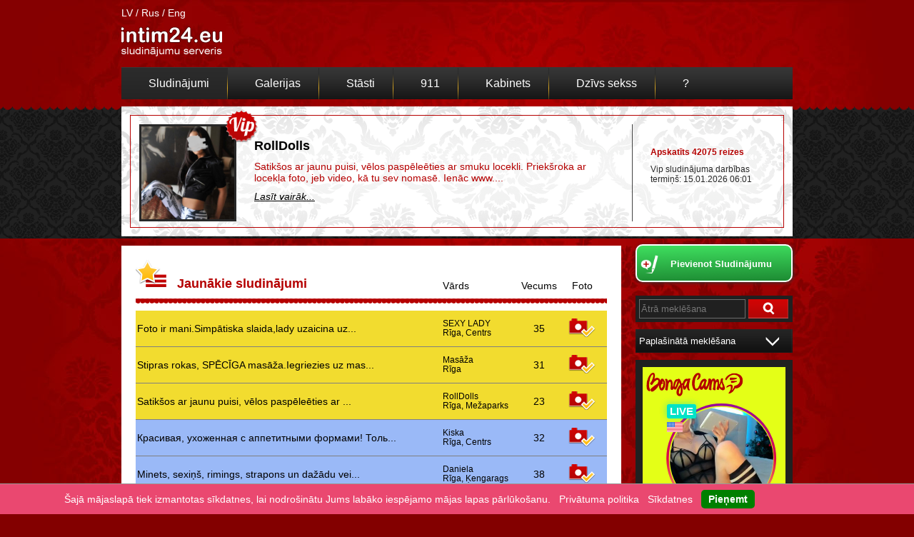

--- FILE ---
content_type: text/html; charset=utf-8
request_url: https://intim24.eu/lv
body_size: 123229
content:
<!DOCTYPE HTML>
<head>
 <meta name="verify-webtopay" content="700e78eee4edec1bfabc7a2bcb9ef6f6">
 <meta name="verify-paysera" content="df783340dfca04bb661e2ad432b2b900">
  <base href="https://intim24.eu">
 <meta http-equiv="Content-Type" content="text/html; charset=utf-8" />
         <title>intim24.eu - iepazīšanas sludinājumi seksam, iepazīšanās Rīgā un Latvijā. Bezmaksas sludinājumu pievienošana!</title>
        <meta name="keywords" content="Ielikt sludinājumu, pievienot sludinājumu, sludinājumi, seksa kontakti, seks sludinājumi, iepazīšanās Latvijā, bezmaksas sludinājumi, ievietot sludinājumu bez maksas, vīrietis meklē vīrieti, sieviete meklē vīrieti, eskorts un masāža, Sieviete meklē vīrieti seksam "/>
        <meta name="description" content="Bezmaksas sludinājumi seksam no vīriešiem un sievietēm, kuri mekle savu otro pusīti. Iepazīšanas seksam un eskortpakalpojumu sludinājumi. Ievietot sludinājumu bez maksas."/>
  <link rel="icon" href="./favicon.ico" type="image" />
 <link rel="shortcut icon" href="./favicon.ico" type="image" /> 
 <link rel="stylesheet" type="text/css" href="css/style.css?xc=1919">
  <link rel="stylesheet" type="text/css" href="css/chat.css?xc=161">
   
  <script type='text/javascript' src='https://ajax.googleapis.com/ajax/libs/jquery/1/jquery.min.js'></script>
 <script type="text/javascript" src="./js/jquery.blockui.js"></script>
 <script type="text/javascript" src="./js/functions.js?version=140126065321" ></script>
 <script type="text/javascript" src="./js/running_banner.js"></script>
 <link href="./css/lightGallery.css" rel="stylesheet"/><script src="./js/lightGallery.js"></script>
 <script type="text/javascript">
     var SiteBaseLang = "lv";
     var SiteBaseUrl = "https://intim24.eu/lv";
    
    $(document).ready(function(){
        // hide #back-top first
        $("#back-top").hide();
        // fade in #back-top
        $(function () {
            $(window).scroll(function () {
                if ($(this).scrollTop() > 250) {
                    if($('#back-top').is(':visible') == false) {
                        //$('#back-top').fadeIn();
                    }
                } else {
                    //$('#back-top').fadeOut();
                }
            });

            // scroll body to 0px on click
            $('#back-top a').click(function () {
                $('body,html').animate({
                        scrollTop: 0
                }, 800);
                return false;
            });
        });
        $('#adv-search-box').click(function() {
            $('.a-form').toggle();
        });
        $('#vip-adv-btn').click(function() {
           document.location.href=$(this).attr('gid'); 
        });
    });
    
</script>
</head>
<body id="main">
            <div id="wrap">
    <div class="header-container ctr">
        <div class="left">
            <div class="langs">
                <a href="lv" class="active">LV</a>  / 
                <a href="ru">Rus</a>  / 
                <a href="en">Eng</a>   
            </div>
            <div class="logo">
                <a href="lv"><img src="./images/logo-lv.png" width="141px" height="55px" border="0" alt="Intim24.eu - Sludinājumu serviss"/></a>
            </div>
        </div>
        <div class="right">
            <div class="banner-container" style="">
      		                                                 <script src="https://vimages.tv9.lv/script.php?id=4" type="text/javascript"></script>            </div>
        </div>
        <div class="both"></div>
    </div>
    <div class="navigation-container ctr">
                    <a href="lv/index" class="active">Sludinājumi</a>
                            <span class="split"></span>
                                <a href="lv/gallery" class="">Galerijas</a>
                            <span class="split"></span>
                                <a href="lv/stories" class="">Stāsti</a>
                            <span class="split"></span>
                                <a href="lv/help" class="">911</a>
                            <span class="split"></span>
                                <a href="lv/cpanel" class="">Kabinets</a>
                            <span class="split"></span>
        <a href="https://go.xxxiijmp.com/smartpop/bd31cb3235ba7c8389199179e708adab69f03a251676e19388efd52547c28db6?userId=dbf5c6a034c86120c9e2c43313964d5f7aa00ceff46aba671aa3a2cdbee5bf1e" target="_blank">Dzīvs sekss</a>
        <span class="split"></span>
        <a href="lv/feedback" class="">?</a>
    </div>
                        <div class="vip-container">
    <div class="vip-in-container ctr" id="vip-adv-btn" gid="lv/hetero-woman-looking-for-sex/RollDolls-Riga-908465">
        <div class="image left">
            <div class="vip-icon">
                <img src="./images/vip-txt.png" border="0" alt="VIP" />
            </div>
                            <div style="background: url('res/doska-new/2025-11/bcabed35522d001b9a700343feb26d_g.png');width:130px;height:130px;background-size: cover;display:inline-block;margin-top:3px;"></div>
                <img src="res/doska-new/2025-11/bcabed35522d001b9a700343feb26d_g.png" width="130px" border="0" alt="RollDolls" style="display: none;margin-top: 3px;"/>
                    </div>
        <div class="content left">
            <h4>RollDolls</h4>
            <p>Satikšos ar jaunu puisi, vēlos paspēleēties ar smuku locekli. Priekšroka ar locekļa foto, jeb video, kā tu sev nomasē. 
Ienāc www....</p>
            <a href="lv/hetero-woman-looking-for-sex/RollDolls-Riga-908465">
								<i>Lasīt vairāk...</i>
							</a>
        </div>
        <div class="info left">
						<b>Apskatīts 42075 reizes</b>
            <p>Vip sludinājuma darbības termiņš: 15.01.2026 06:01</p>
			        </div>
        <div class="both"></div>
    </div>
</div>  


                <div class="page-container ctr">                <div class="content left">
                
    <table cellpadding="0" cellspacing="0" border="0" width="100%" class="tble">
        <tr>
            <td width="*">
                <img src="images/icon-new-ad.png" width="44px" height="39px" border="0" alt=""/>
                <h1 class="title">Jaunākie sludinājumi</h1>
            </td>
            <td valign="bottom" align="left" width="80px">Vārds</td>
            <td valign="bottom" align="left" width="50px">Vecums</td>
            <td valign="bottom" align="center" width="70px">Foto</td>
        </tr>
        <tr>
            <td colspan="4"><div class="red-line"></div></td>
        </tr>
                                                                                
            
                                                                            
                             
                        <tr>
                                <td class="tdAdvItem tdSuperPlusPosts srt4" style="padding-left: 2px;padding-right: 3px;"><a href="lv/escort-massage/SEXY_LADY-Riga_Centrs-910060">Foto ir mani.Simpātiska slaida,lady uzaicina uz...</a></td>
                <td class="tdAdvItem tdSuperPlusPosts tdName srt4" style="">
                    <a href="lv/escort-massage/SEXY_LADY-Riga_Centrs-910060">SEXY LADY</a>
                                            <br /><a href="lv/escort-massage/SEXY_LADY-Riga_Centrs-910060">Rīga, Centrs</a>
                                    </td>
                <td class="tdAdvItem tdSuperPlusPosts srt4" align="center" style=""><a href="lv/escort-massage/SEXY_LADY-Riga_Centrs-910060">35</a></td>
                <td class="tdAdvItem tdSuperPlusPosts srt4" align="center" style="overflow: visible;position: relative;" data-preview="910060">


                    <div class="adv-prev-container" style="padding:10px;z-index:2;display:none;position:absolute;top:5px;right:60px;min-width: 150px;min-height: 100px;border:2px solid #830000;background: #FFF;box-shadow: 0 4px 8px 0 rgba(0, 0, 0, 0.5), 0 6px 20px 0 rgba(0, 0, 0, 0.49);" id="adv-prev-910060">!</div>


                    <a href="lv/escort-massage/SEXY_LADY-Riga_Centrs-910060">
                                            <img src="./images/photo-1.png" border="0" width="38px" height="27px" alt="" />
                                        </a>
                </td>
            </tr>
                                                
            
                                                                            
                             
                        <tr>
                                <td class="tdAdvItem tdSuperPlusPosts srt4" style="padding-left: 2px;padding-right: 3px;"><a href="lv/escort-massage/Masaza-Riga-910027">Stipras rokas, SPĒCĪGA masāža.Iegriezies uz mas...</a></td>
                <td class="tdAdvItem tdSuperPlusPosts tdName srt4" style="">
                    <a href="lv/escort-massage/Masaza-Riga-910027">Masāža</a>
                                            <br /><a href="lv/escort-massage/Masaza-Riga-910027">Rīga</a>
                                    </td>
                <td class="tdAdvItem tdSuperPlusPosts srt4" align="center" style=""><a href="lv/escort-massage/Masaza-Riga-910027">31</a></td>
                <td class="tdAdvItem tdSuperPlusPosts srt4" align="center" style="overflow: visible;position: relative;" data-preview="910027">


                    <div class="adv-prev-container" style="padding:10px;z-index:2;display:none;position:absolute;top:5px;right:60px;min-width: 150px;min-height: 100px;border:2px solid #830000;background: #FFF;box-shadow: 0 4px 8px 0 rgba(0, 0, 0, 0.5), 0 6px 20px 0 rgba(0, 0, 0, 0.49);" id="adv-prev-910027">!</div>


                    <a href="lv/escort-massage/Masaza-Riga-910027">
                                            <img src="./images/photo-1.png" border="0" width="38px" height="27px" alt="" />
                                        </a>
                </td>
            </tr>
                                                
            
                                                                            
                             
                        <tr>
                                <td class="tdAdvItem tdSuperPosts srt4" style="padding-left: 2px;padding-right: 3px;"><a href="lv/hetero-woman-looking-for-sex/RollDolls-Riga_Mezaparks-908465">Satikšos ar jaunu puisi, vēlos paspēleēties ar ...</a></td>
                <td class="tdAdvItem tdSuperPosts tdName srt4" style="">
                    <a href="lv/hetero-woman-looking-for-sex/RollDolls-Riga_Mezaparks-908465">RollDolls</a>
                                            <br /><a href="lv/hetero-woman-looking-for-sex/RollDolls-Riga_Mezaparks-908465">Rīga, Mežaparks</a>
                                    </td>
                <td class="tdAdvItem tdSuperPosts srt4" align="center" style=""><a href="lv/hetero-woman-looking-for-sex/RollDolls-Riga_Mezaparks-908465">23</a></td>
                <td class="tdAdvItem tdSuperPosts srt4" align="center" style="overflow: visible;position: relative;" data-preview="908465">


                    <div class="adv-prev-container" style="padding:10px;z-index:2;display:none;position:absolute;top:5px;right:60px;min-width: 150px;min-height: 100px;border:2px solid #830000;background: #FFF;box-shadow: 0 4px 8px 0 rgba(0, 0, 0, 0.5), 0 6px 20px 0 rgba(0, 0, 0, 0.49);" id="adv-prev-908465">!</div>


                    <a href="lv/hetero-woman-looking-for-sex/RollDolls-Riga_Mezaparks-908465">
                                            <img src="./images/photo-1.png" border="0" width="38px" height="27px" alt="" />
                                        </a>
                </td>
            </tr>
                                                
            
                                        
                             
                        <tr>
                                <td class="tdAdvItem tdNormalPost srt3" style="padding-left: 2px;padding-right: 3px;"><a href="lv/escort-massage/Kiska-Riga_Centrs-909576">Красивая, ухоженная с аппетитными формами! Толь...</a></td>
                <td class="tdAdvItem tdNormalPost tdName srt3" style="">
                    <a href="lv/escort-massage/Kiska-Riga_Centrs-909576">Kiska</a>
                                            <br /><a href="lv/escort-massage/Kiska-Riga_Centrs-909576">Rīga, Centrs</a>
                                    </td>
                <td class="tdAdvItem tdNormalPost srt3" align="center" style=""><a href="lv/escort-massage/Kiska-Riga_Centrs-909576">32</a></td>
                <td class="tdAdvItem tdNormalPost srt3" align="center" style="overflow: visible;position: relative;" data-preview="909576">


                    <div class="adv-prev-container" style="padding:10px;z-index:2;display:none;position:absolute;top:5px;right:60px;min-width: 150px;min-height: 100px;border:2px solid #830000;background: #FFF;box-shadow: 0 4px 8px 0 rgba(0, 0, 0, 0.5), 0 6px 20px 0 rgba(0, 0, 0, 0.49);" id="adv-prev-909576">!</div>


                    <a href="lv/escort-massage/Kiska-Riga_Centrs-909576">
                                            <img src="./images/photo-1.png" border="0" width="38px" height="27px" alt="" />
                                        </a>
                </td>
            </tr>
                                                
            
                                        
                             
                        <tr>
                                <td class="tdAdvItem tdNormalPost srt3" style="padding-left: 2px;padding-right: 3px;"><a href="lv/escort-massage/Daniela-Riga_Kengarags-909232">Minets, sexiņš, rimings, strapons un dažādu vei...</a></td>
                <td class="tdAdvItem tdNormalPost tdName srt3" style="">
                    <a href="lv/escort-massage/Daniela-Riga_Kengarags-909232">Daniela</a>
                                            <br /><a href="lv/escort-massage/Daniela-Riga_Kengarags-909232">Rīga, Ķengarags</a>
                                    </td>
                <td class="tdAdvItem tdNormalPost srt3" align="center" style=""><a href="lv/escort-massage/Daniela-Riga_Kengarags-909232">38</a></td>
                <td class="tdAdvItem tdNormalPost srt3" align="center" style="overflow: visible;position: relative;" data-preview="909232">


                    <div class="adv-prev-container" style="padding:10px;z-index:2;display:none;position:absolute;top:5px;right:60px;min-width: 150px;min-height: 100px;border:2px solid #830000;background: #FFF;box-shadow: 0 4px 8px 0 rgba(0, 0, 0, 0.5), 0 6px 20px 0 rgba(0, 0, 0, 0.49);" id="adv-prev-909232">!</div>


                    <a href="lv/escort-massage/Daniela-Riga_Kengarags-909232">
                                            <img src="./images/photo-1.png" border="0" width="38px" height="27px" alt="" />
                                        </a>
                </td>
            </tr>
                                                
            
                                        
                             
                        <tr>
                                <td class="tdAdvItem tdNormalPost srt2" style="padding-left: 2px;padding-right: 3px;"><a href="lv/escort-massage/Relax_+-Riga_Plavnieki-910004">Сеанс приятного расслабления - эрот.массаж, ора...</a></td>
                <td class="tdAdvItem tdNormalPost tdName srt2" style="">
                    <a href="lv/escort-massage/Relax_+-Riga_Plavnieki-910004">Relax +</a>
                                            <br /><a href="lv/escort-massage/Relax_+-Riga_Plavnieki-910004">Rīga, Pļavnieki</a>
                                    </td>
                <td class="tdAdvItem tdNormalPost srt2" align="center" style=""><a href="lv/escort-massage/Relax_+-Riga_Plavnieki-910004">46</a></td>
                <td class="tdAdvItem tdNormalPost srt2" align="center" style="overflow: visible;position: relative;" data-preview="910004">


                    <div class="adv-prev-container" style="padding:10px;z-index:2;display:none;position:absolute;top:5px;right:60px;min-width: 150px;min-height: 100px;border:2px solid #830000;background: #FFF;box-shadow: 0 4px 8px 0 rgba(0, 0, 0, 0.5), 0 6px 20px 0 rgba(0, 0, 0, 0.49);" id="adv-prev-910004">!</div>


                    <a href="lv/escort-massage/Relax_+-Riga_Plavnieki-910004">
                                            <img src="./images/photo-1.png" border="0" width="38px" height="27px" alt="" />
                                        </a>
                </td>
            </tr>
                                                
            
                                        
                             
                        <tr>
                                <td class="tdAdvItem tdPaidPost srt2" style="padding-left: 2px;padding-right: 3px;"><a href="lv/escort-massage/Karina-Riga_Centrs-910074">Центр....</a></td>
                <td class="tdAdvItem tdPaidPost tdName srt2" style="">
                    <a href="lv/escort-massage/Karina-Riga_Centrs-910074">Карина</a>
                                            <br /><a href="lv/escort-massage/Karina-Riga_Centrs-910074">Rīga, Centrs</a>
                                    </td>
                <td class="tdAdvItem tdPaidPost srt2" align="center" style=""><a href="lv/escort-massage/Karina-Riga_Centrs-910074">46</a></td>
                <td class="tdAdvItem tdPaidPost srt2" align="center" style="overflow: visible;position: relative;" data-preview="910074">


                    <div class="adv-prev-container" style="padding:10px;z-index:2;display:none;position:absolute;top:5px;right:60px;min-width: 150px;min-height: 100px;border:2px solid #830000;background: #FFF;box-shadow: 0 4px 8px 0 rgba(0, 0, 0, 0.5), 0 6px 20px 0 rgba(0, 0, 0, 0.49);" id="adv-prev-910074">!</div>


                    <a href="lv/escort-massage/Karina-Riga_Centrs-910074">
                                            <img src="./images/photo-1.png" border="0" width="38px" height="27px" alt="" />
                                        </a>
                </td>
            </tr>
                                                
            
                                        
                             
                        <tr>
                                <td class="tdAdvItem tdPaidPost srt2" style="padding-left: 2px;padding-right: 3px;"><a href="lv/escort-massage/Laura-Riga_Centrs-909536">Masāźiņa un sexīñš zolîdam ,forśam vīrietim.
C...</a></td>
                <td class="tdAdvItem tdPaidPost tdName srt2" style="">
                    <a href="lv/escort-massage/Laura-Riga_Centrs-909536">Laura</a>
                                            <br /><a href="lv/escort-massage/Laura-Riga_Centrs-909536">Rīga, Centrs</a>
                                    </td>
                <td class="tdAdvItem tdPaidPost srt2" align="center" style=""><a href="lv/escort-massage/Laura-Riga_Centrs-909536">30</a></td>
                <td class="tdAdvItem tdPaidPost srt2" align="center" style="overflow: visible;position: relative;" data-preview="909536">


                    <div class="adv-prev-container" style="padding:10px;z-index:2;display:none;position:absolute;top:5px;right:60px;min-width: 150px;min-height: 100px;border:2px solid #830000;background: #FFF;box-shadow: 0 4px 8px 0 rgba(0, 0, 0, 0.5), 0 6px 20px 0 rgba(0, 0, 0, 0.49);" id="adv-prev-909536">!</div>


                    <a href="lv/escort-massage/Laura-Riga_Centrs-909536">
                                            <img src="./images/photo-1.png" border="0" width="38px" height="27px" alt="" />
                                        </a>
                </td>
            </tr>
                                                
            
                                        
                             
                        <tr>
                                <td class="tdAdvItem tdPaidPost srt2" style="padding-left: 2px;padding-right: 3px;"><a href="lv/escort-massage/Vera-Riga_Purvciems-910068">Priglashaju v gosti porjadochnix i wedrix muwch...</a></td>
                <td class="tdAdvItem tdPaidPost tdName srt2" style="">
                    <a href="lv/escort-massage/Vera-Riga_Purvciems-910068">Vera</a>
                                            <br /><a href="lv/escort-massage/Vera-Riga_Purvciems-910068">Rīga, Purvciems</a>
                                    </td>
                <td class="tdAdvItem tdPaidPost srt2" align="center" style=""><a href="lv/escort-massage/Vera-Riga_Purvciems-910068">46</a></td>
                <td class="tdAdvItem tdPaidPost srt2" align="center" style="overflow: visible;position: relative;" data-preview="910068">


                    <div class="adv-prev-container" style="padding:10px;z-index:2;display:none;position:absolute;top:5px;right:60px;min-width: 150px;min-height: 100px;border:2px solid #830000;background: #FFF;box-shadow: 0 4px 8px 0 rgba(0, 0, 0, 0.5), 0 6px 20px 0 rgba(0, 0, 0, 0.49);" id="adv-prev-910068">!</div>


                    <a href="lv/escort-massage/Vera-Riga_Purvciems-910068">
                                            <img src="./images/photo-1.png" border="0" width="38px" height="27px" alt="" />
                                        </a>
                </td>
            </tr>
                                                
            
                                        
                             
                        <tr>
                                <td class="tdAdvItem tdNormalPost srt2" style="padding-left: 2px;padding-right: 3px;"><a href="lv/escort-massage/Viktorija-Riga_Centrs-908173">Приятное знакомство и не менее приятное его про...</a></td>
                <td class="tdAdvItem tdNormalPost tdName srt2" style="">
                    <a href="lv/escort-massage/Viktorija-Riga_Centrs-908173">Viktorija</a>
                                            <br /><a href="lv/escort-massage/Viktorija-Riga_Centrs-908173">Rīga, Centrs</a>
                                    </td>
                <td class="tdAdvItem tdNormalPost srt2" align="center" style=""><a href="lv/escort-massage/Viktorija-Riga_Centrs-908173">36</a></td>
                <td class="tdAdvItem tdNormalPost srt2" align="center" style="overflow: visible;position: relative;" data-preview="908173">


                    <div class="adv-prev-container" style="padding:10px;z-index:2;display:none;position:absolute;top:5px;right:60px;min-width: 150px;min-height: 100px;border:2px solid #830000;background: #FFF;box-shadow: 0 4px 8px 0 rgba(0, 0, 0, 0.5), 0 6px 20px 0 rgba(0, 0, 0, 0.49);" id="adv-prev-908173">!</div>


                    <a href="lv/escort-massage/Viktorija-Riga_Centrs-908173">
                                            <img src="./images/photo-1.png" border="0" width="38px" height="27px" alt="" />
                                        </a>
                </td>
            </tr>
                                                
            
                                        
                             
                        <tr>
                                <td class="tdAdvItem tdNormalPost srt2" style="padding-left: 2px;padding-right: 3px;"><a href="lv/escort-massage/lq-Riga_Centrs-910065">Приглашу в гости в центре Риги с 14.00 до 19.00...</a></td>
                <td class="tdAdvItem tdNormalPost tdName srt2" style="">
                    <a href="lv/escort-massage/lq-Riga_Centrs-910065">Эля</a>
                                            <br /><a href="lv/escort-massage/lq-Riga_Centrs-910065">Rīga, Centrs</a>
                                    </td>
                <td class="tdAdvItem tdNormalPost srt2" align="center" style=""><a href="lv/escort-massage/lq-Riga_Centrs-910065">41</a></td>
                <td class="tdAdvItem tdNormalPost srt2" align="center" style="overflow: visible;position: relative;" data-preview="910065">


                    <div class="adv-prev-container" style="padding:10px;z-index:2;display:none;position:absolute;top:5px;right:60px;min-width: 150px;min-height: 100px;border:2px solid #830000;background: #FFF;box-shadow: 0 4px 8px 0 rgba(0, 0, 0, 0.5), 0 6px 20px 0 rgba(0, 0, 0, 0.49);" id="adv-prev-910065">!</div>


                    <a href="lv/escort-massage/lq-Riga_Centrs-910065">
                                            <img src="./images/photo-1.png" border="0" width="38px" height="27px" alt="" />
                                        </a>
                </td>
            </tr>
                                                
            
                                        
                             
                        <tr>
                                <td class="tdAdvItem tdNormalPost srt2" style="padding-left: 2px;padding-right: 3px;"><a href="lv/escort-massage/Lia-Riga_Centrs-910062">Relaksirujusij massaz vsego tela podarit otlicn...</a></td>
                <td class="tdAdvItem tdNormalPost tdName srt2" style="">
                    <a href="lv/escort-massage/Lia-Riga_Centrs-910062">Lia</a>
                                            <br /><a href="lv/escort-massage/Lia-Riga_Centrs-910062">Rīga, Centrs</a>
                                    </td>
                <td class="tdAdvItem tdNormalPost srt2" align="center" style=""><a href="lv/escort-massage/Lia-Riga_Centrs-910062">35</a></td>
                <td class="tdAdvItem tdNormalPost srt2" align="center" style="overflow: visible;position: relative;" data-preview="910062">


                    <div class="adv-prev-container" style="padding:10px;z-index:2;display:none;position:absolute;top:5px;right:60px;min-width: 150px;min-height: 100px;border:2px solid #830000;background: #FFF;box-shadow: 0 4px 8px 0 rgba(0, 0, 0, 0.5), 0 6px 20px 0 rgba(0, 0, 0, 0.49);" id="adv-prev-910062">!</div>


                    <a href="lv/escort-massage/Lia-Riga_Centrs-910062">
                                            <img src="./images/photo-1.png" border="0" width="38px" height="27px" alt="" />
                                        </a>
                </td>
            </tr>
                                                
            
                                        
                             
                        <tr>
                                <td class="tdAdvItem tdPaidPost srt2" style="padding-left: 2px;padding-right: 3px;"><a href="lv/escort-massage/Masazina-Riga_Teika-910059">Atrodi laiku lai palutinātu sevi ar jauku,kvali...</a></td>
                <td class="tdAdvItem tdPaidPost tdName srt2" style="">
                    <a href="lv/escort-massage/Masazina-Riga_Teika-910059">Masāžiņa</a>
                                            <br /><a href="lv/escort-massage/Masazina-Riga_Teika-910059">Rīga, Teika</a>
                                    </td>
                <td class="tdAdvItem tdPaidPost srt2" align="center" style=""><a href="lv/escort-massage/Masazina-Riga_Teika-910059">29</a></td>
                <td class="tdAdvItem tdPaidPost srt2" align="center" style="overflow: visible;position: relative;" data-preview="910059">


                    <div class="adv-prev-container" style="padding:10px;z-index:2;display:none;position:absolute;top:5px;right:60px;min-width: 150px;min-height: 100px;border:2px solid #830000;background: #FFF;box-shadow: 0 4px 8px 0 rgba(0, 0, 0, 0.5), 0 6px 20px 0 rgba(0, 0, 0, 0.49);" id="adv-prev-910059">!</div>


                    <a href="lv/escort-massage/Masazina-Riga_Teika-910059">
                                            <img src="./images/photo-1.png" border="0" width="38px" height="27px" alt="" />
                                        </a>
                </td>
            </tr>
                                                
            
                                        
                             
                        <tr>
                                <td class="tdAdvItem tdPaidPost srt2" style="padding-left: 2px;padding-right: 3px;"><a href="lv/escort-massage/Izabella-Riga_Plavnieki-910048">Приглашаю Креативных и Респектабельных мужчин н...</a></td>
                <td class="tdAdvItem tdPaidPost tdName srt2" style="">
                    <a href="lv/escort-massage/Izabella-Riga_Plavnieki-910048">Izabella</a>
                                            <br /><a href="lv/escort-massage/Izabella-Riga_Plavnieki-910048">Rīga, Pļavnieki</a>
                                    </td>
                <td class="tdAdvItem tdPaidPost srt2" align="center" style=""><a href="lv/escort-massage/Izabella-Riga_Plavnieki-910048">39</a></td>
                <td class="tdAdvItem tdPaidPost srt2" align="center" style="overflow: visible;position: relative;" data-preview="910048">


                    <div class="adv-prev-container" style="padding:10px;z-index:2;display:none;position:absolute;top:5px;right:60px;min-width: 150px;min-height: 100px;border:2px solid #830000;background: #FFF;box-shadow: 0 4px 8px 0 rgba(0, 0, 0, 0.5), 0 6px 20px 0 rgba(0, 0, 0, 0.49);" id="adv-prev-910048">!</div>


                    <a href="lv/escort-massage/Izabella-Riga_Plavnieki-910048">
                                            <img src="./images/photo-1.png" border="0" width="38px" height="27px" alt="" />
                                        </a>
                </td>
            </tr>
                                                
            
                                        
                             
                        <tr>
                                <td class="tdAdvItem tdNormalPost srt2" style="padding-left: 2px;padding-right: 3px;"><a href="lv/hetero-woman-looking-for-sex/=POTENCEvsPIEGADE=-Riga_Centrs-910073">-=100% Kvalitate 100%=-- Premium kvalitātes līd...</a></td>
                <td class="tdAdvItem tdNormalPost tdName srt2" style="">
                    <a href="lv/hetero-woman-looking-for-sex/=POTENCEvsPIEGADE=-Riga_Centrs-910073">-=POTENCEvsPIEGADE=</a>
                                            <br /><a href="lv/hetero-woman-looking-for-sex/=POTENCEvsPIEGADE=-Riga_Centrs-910073">Rīga, Centrs</a>
                                    </td>
                <td class="tdAdvItem tdNormalPost srt2" align="center" style=""><a href="lv/hetero-woman-looking-for-sex/=POTENCEvsPIEGADE=-Riga_Centrs-910073">20</a></td>
                <td class="tdAdvItem tdNormalPost srt2" align="center" style="overflow: visible;position: relative;" data-preview="910073">


                    <div class="adv-prev-container" style="padding:10px;z-index:2;display:none;position:absolute;top:5px;right:60px;min-width: 150px;min-height: 100px;border:2px solid #830000;background: #FFF;box-shadow: 0 4px 8px 0 rgba(0, 0, 0, 0.5), 0 6px 20px 0 rgba(0, 0, 0, 0.49);" id="adv-prev-910073">!</div>


                    <a href="lv/hetero-woman-looking-for-sex/=POTENCEvsPIEGADE=-Riga_Centrs-910073">
                                            <img src="./images/photo-1.png" border="0" width="38px" height="27px" alt="" />
                                        </a>
                </td>
            </tr>
                                                
            
                                        
                             
                        <tr>
                                <td class="tdAdvItem tdPaidPost srt2" style="padding-left: 2px;padding-right: 3px;"><a href="lv/escort-massage/Darina-Riga_Centrs-910042">Приглашаю в гости....</a></td>
                <td class="tdAdvItem tdPaidPost tdName srt2" style="">
                    <a href="lv/escort-massage/Darina-Riga_Centrs-910042">Дарина</a>
                                            <br /><a href="lv/escort-massage/Darina-Riga_Centrs-910042">Rīga, Centrs</a>
                                    </td>
                <td class="tdAdvItem tdPaidPost srt2" align="center" style=""><a href="lv/escort-massage/Darina-Riga_Centrs-910042">47</a></td>
                <td class="tdAdvItem tdPaidPost srt2" align="center" style="overflow: visible;position: relative;" data-preview="910042">


                    <div class="adv-prev-container" style="padding:10px;z-index:2;display:none;position:absolute;top:5px;right:60px;min-width: 150px;min-height: 100px;border:2px solid #830000;background: #FFF;box-shadow: 0 4px 8px 0 rgba(0, 0, 0, 0.5), 0 6px 20px 0 rgba(0, 0, 0, 0.49);" id="adv-prev-910042">!</div>


                    <a href="lv/escort-massage/Darina-Riga_Centrs-910042">
                                            <img src="./images/photo-1.png" border="0" width="38px" height="27px" alt="" />
                                        </a>
                </td>
            </tr>
                                                
            
                                        
                             
                        <tr>
                                <td class="tdAdvItem tdPaidPost srt2" style="padding-left: 2px;padding-right: 3px;"><a href="lv/escort-massage/Sasha_(12_21)-Riga_Purvciems-909937">50Евро=20 минут моего времени без душа.70Евро=3...</a></td>
                <td class="tdAdvItem tdPaidPost tdName srt2" style="">
                    <a href="lv/escort-massage/Sasha_(12_21)-Riga_Purvciems-909937">Sasha (12-21)</a>
                                            <br /><a href="lv/escort-massage/Sasha_(12_21)-Riga_Purvciems-909937">Rīga, Purvciems</a>
                                    </td>
                <td class="tdAdvItem tdPaidPost srt2" align="center" style=""><a href="lv/escort-massage/Sasha_(12_21)-Riga_Purvciems-909937">29</a></td>
                <td class="tdAdvItem tdPaidPost srt2" align="center" style="overflow: visible;position: relative;" data-preview="909937">


                    <div class="adv-prev-container" style="padding:10px;z-index:2;display:none;position:absolute;top:5px;right:60px;min-width: 150px;min-height: 100px;border:2px solid #830000;background: #FFF;box-shadow: 0 4px 8px 0 rgba(0, 0, 0, 0.5), 0 6px 20px 0 rgba(0, 0, 0, 0.49);" id="adv-prev-909937">!</div>


                    <a href="lv/escort-massage/Sasha_(12_21)-Riga_Purvciems-909937">
                                            <img src="./images/photo-1.png" border="0" width="38px" height="27px" alt="" />
                                        </a>
                </td>
            </tr>
                                                
            
                                        
                             
                        <tr>
                                <td class="tdAdvItem tdNormalPost srt2" style="padding-left: 2px;padding-right: 3px;"><a href="lv/escort-massage/Mila-Riga_Plavnieki-910041">Ujutnaja obstanovka, ljegkij relakss. Plavnieki...</a></td>
                <td class="tdAdvItem tdNormalPost tdName srt2" style="">
                    <a href="lv/escort-massage/Mila-Riga_Plavnieki-910041">Mila</a>
                                            <br /><a href="lv/escort-massage/Mila-Riga_Plavnieki-910041">Rīga, Pļavnieki</a>
                                    </td>
                <td class="tdAdvItem tdNormalPost srt2" align="center" style=""><a href="lv/escort-massage/Mila-Riga_Plavnieki-910041">49</a></td>
                <td class="tdAdvItem tdNormalPost srt2" align="center" style="overflow: visible;position: relative;" data-preview="910041">


                    <div class="adv-prev-container" style="padding:10px;z-index:2;display:none;position:absolute;top:5px;right:60px;min-width: 150px;min-height: 100px;border:2px solid #830000;background: #FFF;box-shadow: 0 4px 8px 0 rgba(0, 0, 0, 0.5), 0 6px 20px 0 rgba(0, 0, 0, 0.49);" id="adv-prev-910041">!</div>


                    <a href="lv/escort-massage/Mila-Riga_Plavnieki-910041">
                                            <img src="./images/photo-1.png" border="0" width="38px" height="27px" alt="" />
                                        </a>
                </td>
            </tr>
                                                
            
                                        
                             
                        <tr>
                                <td class="tdAdvItem tdNormalPost srt2" style="padding-left: 2px;padding-right: 3px;"><a href="lv/escort-massage/Margarita-Riga_Centrs-910038">Simpàtiska, neliela auguma, karstasiniga, maiga...</a></td>
                <td class="tdAdvItem tdNormalPost tdName srt2" style="">
                    <a href="lv/escort-massage/Margarita-Riga_Centrs-910038">Margarita</a>
                                            <br /><a href="lv/escort-massage/Margarita-Riga_Centrs-910038">Rīga, Centrs</a>
                                    </td>
                <td class="tdAdvItem tdNormalPost srt2" align="center" style=""><a href="lv/escort-massage/Margarita-Riga_Centrs-910038">45</a></td>
                <td class="tdAdvItem tdNormalPost srt2" align="center" style="overflow: visible;position: relative;" data-preview="910038">


                    <div class="adv-prev-container" style="padding:10px;z-index:2;display:none;position:absolute;top:5px;right:60px;min-width: 150px;min-height: 100px;border:2px solid #830000;background: #FFF;box-shadow: 0 4px 8px 0 rgba(0, 0, 0, 0.5), 0 6px 20px 0 rgba(0, 0, 0, 0.49);" id="adv-prev-910038">!</div>


                    <a href="lv/escort-massage/Margarita-Riga_Centrs-910038">
                                            <img src="./images/photo-1.png" border="0" width="38px" height="27px" alt="" />
                                        </a>
                </td>
            </tr>
                                                
            
                                        
                             
                        <tr>
                                <td class="tdAdvItem tdPaidPost srt2" style="padding-left: 2px;padding-right: 3px;"><a href="lv/escort-massage/Vera-Riga_Purvciems-910037">Priglashaju v gosti porjadochnix i wedrix muwch...</a></td>
                <td class="tdAdvItem tdPaidPost tdName srt2" style="">
                    <a href="lv/escort-massage/Vera-Riga_Purvciems-910037">Vera</a>
                                            <br /><a href="lv/escort-massage/Vera-Riga_Purvciems-910037">Rīga, Purvciems</a>
                                    </td>
                <td class="tdAdvItem tdPaidPost srt2" align="center" style=""><a href="lv/escort-massage/Vera-Riga_Purvciems-910037">45</a></td>
                <td class="tdAdvItem tdPaidPost srt2" align="center" style="overflow: visible;position: relative;" data-preview="910037">


                    <div class="adv-prev-container" style="padding:10px;z-index:2;display:none;position:absolute;top:5px;right:60px;min-width: 150px;min-height: 100px;border:2px solid #830000;background: #FFF;box-shadow: 0 4px 8px 0 rgba(0, 0, 0, 0.5), 0 6px 20px 0 rgba(0, 0, 0, 0.49);" id="adv-prev-910037">!</div>


                    <a href="lv/escort-massage/Vera-Riga_Purvciems-910037">
                                            <img src="./images/photo-1.png" border="0" width="38px" height="27px" alt="" />
                                        </a>
                </td>
            </tr>
                                                
            
                                        
                             
                        <tr>
                                <td class="tdAdvItem tdNormalPost srt2" style="padding-left: 2px;padding-right: 3px;"><a href="lv/escort-massage/Alexa-Riga_Kengarags-910036">Фото моё :) Приезжай провести время в удовольст...</a></td>
                <td class="tdAdvItem tdNormalPost tdName srt2" style="">
                    <a href="lv/escort-massage/Alexa-Riga_Kengarags-910036">Alexa</a>
                                            <br /><a href="lv/escort-massage/Alexa-Riga_Kengarags-910036">Rīga, Ķengarags</a>
                                    </td>
                <td class="tdAdvItem tdNormalPost srt2" align="center" style=""><a href="lv/escort-massage/Alexa-Riga_Kengarags-910036">26</a></td>
                <td class="tdAdvItem tdNormalPost srt2" align="center" style="overflow: visible;position: relative;" data-preview="910036">


                    <div class="adv-prev-container" style="padding:10px;z-index:2;display:none;position:absolute;top:5px;right:60px;min-width: 150px;min-height: 100px;border:2px solid #830000;background: #FFF;box-shadow: 0 4px 8px 0 rgba(0, 0, 0, 0.5), 0 6px 20px 0 rgba(0, 0, 0, 0.49);" id="adv-prev-910036">!</div>


                    <a href="lv/escort-massage/Alexa-Riga_Kengarags-910036">
                                            <img src="./images/photo-1.png" border="0" width="38px" height="27px" alt="" />
                                        </a>
                </td>
            </tr>
                                                
            
                                        
                             
                        <tr>
                                <td class="tdAdvItem tdPaidPost srt2" style="padding-left: 2px;padding-right: 3px;"><a href="lv/escort-massage/Kate_:)-Riga_Centrs-910035">Silta tējas tase ar siltāku turpinājumu :) Atro...</a></td>
                <td class="tdAdvItem tdPaidPost tdName srt2" style="">
                    <a href="lv/escort-massage/Kate_:)-Riga_Centrs-910035">Kate :)</a>
                                            <br /><a href="lv/escort-massage/Kate_:)-Riga_Centrs-910035">Rīga, Centrs</a>
                                    </td>
                <td class="tdAdvItem tdPaidPost srt2" align="center" style=""><a href="lv/escort-massage/Kate_:)-Riga_Centrs-910035">26</a></td>
                <td class="tdAdvItem tdPaidPost srt2" align="center" style="overflow: visible;position: relative;" data-preview="910035">


                    <div class="adv-prev-container" style="padding:10px;z-index:2;display:none;position:absolute;top:5px;right:60px;min-width: 150px;min-height: 100px;border:2px solid #830000;background: #FFF;box-shadow: 0 4px 8px 0 rgba(0, 0, 0, 0.5), 0 6px 20px 0 rgba(0, 0, 0, 0.49);" id="adv-prev-910035">!</div>


                    <a href="lv/escort-massage/Kate_:)-Riga_Centrs-910035">
                                            <img src="./images/photo-1.png" border="0" width="38px" height="27px" alt="" />
                                        </a>
                </td>
            </tr>
                                                
            
                                        
                             
                        <tr>
                                <td class="tdAdvItem tdNormalPost srt2" style="padding-left: 2px;padding-right: 3px;"><a href="lv/escort-massage/Stella-Riga_Imanta-910031">Simpātiska blondīne aicina ciemos.Sms un email ...</a></td>
                <td class="tdAdvItem tdNormalPost tdName srt2" style="">
                    <a href="lv/escort-massage/Stella-Riga_Imanta-910031">Stella</a>
                                            <br /><a href="lv/escort-massage/Stella-Riga_Imanta-910031">Rīga, Imanta</a>
                                    </td>
                <td class="tdAdvItem tdNormalPost srt2" align="center" style=""><a href="lv/escort-massage/Stella-Riga_Imanta-910031">49</a></td>
                <td class="tdAdvItem tdNormalPost srt2" align="center" style="overflow: visible;position: relative;" data-preview="910031">


                    <div class="adv-prev-container" style="padding:10px;z-index:2;display:none;position:absolute;top:5px;right:60px;min-width: 150px;min-height: 100px;border:2px solid #830000;background: #FFF;box-shadow: 0 4px 8px 0 rgba(0, 0, 0, 0.5), 0 6px 20px 0 rgba(0, 0, 0, 0.49);" id="adv-prev-910031">!</div>


                    <a href="lv/escort-massage/Stella-Riga_Imanta-910031">
                                            <img src="./images/photo-1.png" border="0" width="38px" height="27px" alt="" />
                                        </a>
                </td>
            </tr>
                                                
            
                                        
                             
                        <tr>
                                <td class="tdAdvItem tdPaidPost srt2" style="padding-left: 2px;padding-right: 3px;"><a href="lv/escort-massage/Inese-Riga_Kengarags-910030">Mīļi aicinu ciemos izbaudīt labu masāžu (ir mas...</a></td>
                <td class="tdAdvItem tdPaidPost tdName srt2" style="">
                    <a href="lv/escort-massage/Inese-Riga_Kengarags-910030">Inese</a>
                                            <br /><a href="lv/escort-massage/Inese-Riga_Kengarags-910030">Rīga, Ķengarags</a>
                                    </td>
                <td class="tdAdvItem tdPaidPost srt2" align="center" style=""><a href="lv/escort-massage/Inese-Riga_Kengarags-910030">41</a></td>
                <td class="tdAdvItem tdPaidPost srt2" align="center" style="overflow: visible;position: relative;" data-preview="910030">


                    <div class="adv-prev-container" style="padding:10px;z-index:2;display:none;position:absolute;top:5px;right:60px;min-width: 150px;min-height: 100px;border:2px solid #830000;background: #FFF;box-shadow: 0 4px 8px 0 rgba(0, 0, 0, 0.5), 0 6px 20px 0 rgba(0, 0, 0, 0.49);" id="adv-prev-910030">!</div>


                    <a href="lv/escort-massage/Inese-Riga_Kengarags-910030">
                                            <img src="./images/photo-1.png" border="0" width="38px" height="27px" alt="" />
                                        </a>
                </td>
            </tr>
                                                
            
                                        
                             
                        <tr>
                                <td class="tdAdvItem tdNormalPost srt2" style="padding-left: 2px;padding-right: 3px;"><a href="lv/escort-massage/Viktorija-Riga_Imanta-910028">Eroticeskii, relaxirujuwii, lingam massaz s fiz...</a></td>
                <td class="tdAdvItem tdNormalPost tdName srt2" style="">
                    <a href="lv/escort-massage/Viktorija-Riga_Imanta-910028">Viktorija</a>
                                            <br /><a href="lv/escort-massage/Viktorija-Riga_Imanta-910028">Rīga, Imanta</a>
                                    </td>
                <td class="tdAdvItem tdNormalPost srt2" align="center" style=""><a href="lv/escort-massage/Viktorija-Riga_Imanta-910028">43</a></td>
                <td class="tdAdvItem tdNormalPost srt2" align="center" style="overflow: visible;position: relative;" data-preview="910028">


                    <div class="adv-prev-container" style="padding:10px;z-index:2;display:none;position:absolute;top:5px;right:60px;min-width: 150px;min-height: 100px;border:2px solid #830000;background: #FFF;box-shadow: 0 4px 8px 0 rgba(0, 0, 0, 0.5), 0 6px 20px 0 rgba(0, 0, 0, 0.49);" id="adv-prev-910028">!</div>


                    <a href="lv/escort-massage/Viktorija-Riga_Imanta-910028">
                                            <img src="./images/photo-1.png" border="0" width="38px" height="27px" alt="" />
                                        </a>
                </td>
            </tr>
                                                
            
                                        
                             
                        <tr>
                                <td class="tdAdvItem tdNormalPost srt2" style="padding-left: 2px;padding-right: 3px;"><a href="lv/escort-massage/Alla-Riga_Centrs-909567">Vai arī tikai minets, 1x €30 ! Короткий момент ...</a></td>
                <td class="tdAdvItem tdNormalPost tdName srt2" style="">
                    <a href="lv/escort-massage/Alla-Riga_Centrs-909567">Alla</a>
                                            <br /><a href="lv/escort-massage/Alla-Riga_Centrs-909567">Rīga, Centrs</a>
                                    </td>
                <td class="tdAdvItem tdNormalPost srt2" align="center" style=""><a href="lv/escort-massage/Alla-Riga_Centrs-909567">34</a></td>
                <td class="tdAdvItem tdNormalPost srt2" align="center" style="overflow: visible;position: relative;" data-preview="909567">


                    <div class="adv-prev-container" style="padding:10px;z-index:2;display:none;position:absolute;top:5px;right:60px;min-width: 150px;min-height: 100px;border:2px solid #830000;background: #FFF;box-shadow: 0 4px 8px 0 rgba(0, 0, 0, 0.5), 0 6px 20px 0 rgba(0, 0, 0, 0.49);" id="adv-prev-909567">!</div>


                    <a href="lv/escort-massage/Alla-Riga_Centrs-909567">
                                            <img src="./images/photo-1.png" border="0" width="38px" height="27px" alt="" />
                                        </a>
                </td>
            </tr>
                                                
            
                                        
                             
                        <tr>
                                <td class="tdAdvItem tdNormalPost srt2" style="padding-left: 2px;padding-right: 3px;"><a href="lv/escort-massage/Liepaja-Liepaja-909352">Liepājā simpātiska un seksīga sieviete piedāvā ...</a></td>
                <td class="tdAdvItem tdNormalPost tdName srt2" style="">
                    <a href="lv/escort-massage/Liepaja-Liepaja-909352">Liepāja</a>
                                            <br /><a href="lv/escort-massage/Liepaja-Liepaja-909352">Liepāja</a>
                                    </td>
                <td class="tdAdvItem tdNormalPost srt2" align="center" style=""><a href="lv/escort-massage/Liepaja-Liepaja-909352">32</a></td>
                <td class="tdAdvItem tdNormalPost srt2" align="center" style="overflow: visible;position: relative;" data-preview="909352">


                    <div class="adv-prev-container" style="padding:10px;z-index:2;display:none;position:absolute;top:5px;right:60px;min-width: 150px;min-height: 100px;border:2px solid #830000;background: #FFF;box-shadow: 0 4px 8px 0 rgba(0, 0, 0, 0.5), 0 6px 20px 0 rgba(0, 0, 0, 0.49);" id="adv-prev-909352">!</div>


                    <a href="lv/escort-massage/Liepaja-Liepaja-909352">
                                            <img src="./images/photo-1.png" border="0" width="38px" height="27px" alt="" />
                                        </a>
                </td>
            </tr>
                                                
            
                                        
                             
                        <tr>
                                <td class="tdAdvItem tdNormalPost srt0" style="padding-left: 2px;padding-right: 3px;"><a href="lv/gay-man-looking-for-sex/Sex_Bauskas-Bauska-910081">Sveiki!
Es 26 gadus vecs, 78 kg smags, 183 gar...</a></td>
                <td class="tdAdvItem tdNormalPost tdName srt0" style="">
                    <a href="lv/gay-man-looking-for-sex/Sex_Bauskas-Bauska-910081">Sex Bauskas</a>
                                            <br /><a href="lv/gay-man-looking-for-sex/Sex_Bauskas-Bauska-910081">Bauska</a>
                                    </td>
                <td class="tdAdvItem tdNormalPost srt0" align="center" style=""><a href="lv/gay-man-looking-for-sex/Sex_Bauskas-Bauska-910081">26</a></td>
                <td class="tdAdvItem tdNormalPost srt0" align="center" style="overflow: visible;position: relative;" data-preview="910081">


                    <div class="adv-prev-container" style="padding:10px;z-index:2;display:none;position:absolute;top:5px;right:60px;min-width: 150px;min-height: 100px;border:2px solid #830000;background: #FFF;box-shadow: 0 4px 8px 0 rgba(0, 0, 0, 0.5), 0 6px 20px 0 rgba(0, 0, 0, 0.49);" id="adv-prev-910081">!</div>


                    <a href="lv/gay-man-looking-for-sex/Sex_Bauskas-Bauska-910081">
                                            <img src="./images/photo-1.png" border="0" width="38px" height="27px" alt="" />
                                        </a>
                </td>
            </tr>
                                                
            
                                        
                             
                        <tr>
                                <td class="tdAdvItem tdNormalPost srt0" style="padding-left: 2px;padding-right: 3px;"><a href="lv/hetero-man-looking-for-sex/Dainis-Riga_Centrs-910080">Mekleju Dāmu kuraj patik kad viņs krūtis ir izm...</a></td>
                <td class="tdAdvItem tdNormalPost tdName srt0" style="">
                    <a href="lv/hetero-man-looking-for-sex/Dainis-Riga_Centrs-910080">Dainis</a>
                                            <br /><a href="lv/hetero-man-looking-for-sex/Dainis-Riga_Centrs-910080">Rīga, Centrs</a>
                                    </td>
                <td class="tdAdvItem tdNormalPost srt0" align="center" style=""><a href="lv/hetero-man-looking-for-sex/Dainis-Riga_Centrs-910080">40</a></td>
                <td class="tdAdvItem tdNormalPost srt0" align="center" style="overflow: visible;position: relative;" >


                    <div class="adv-prev-container" style="padding:10px;z-index:2;display:none;position:absolute;top:5px;right:60px;min-width: 150px;min-height: 100px;border:2px solid #830000;background: #FFF;box-shadow: 0 4px 8px 0 rgba(0, 0, 0, 0.5), 0 6px 20px 0 rgba(0, 0, 0, 0.49);" id="adv-prev-910080">!</div>


                    <a href="lv/hetero-man-looking-for-sex/Dainis-Riga_Centrs-910080">
                                            <img src="./images/photo-0.png" border="0" width="38px" height="27px" alt="" />
                                        </a>
                </td>
            </tr>
                                                
            
                                        
                             
                        <tr>
                                <td class="tdAdvItem tdNormalPost srt0" style="padding-left: 2px;padding-right: 3px;"><a href="lv/hetero-man-looking-for-sex/Otdh-Riga_Plavnieki-910078">Всем привет  хотел бы найти даму / девушку без ...</a></td>
                <td class="tdAdvItem tdNormalPost tdName srt0" style="">
                    <a href="lv/hetero-man-looking-for-sex/Otdh-Riga_Plavnieki-910078">Отдых</a>
                                            <br /><a href="lv/hetero-man-looking-for-sex/Otdh-Riga_Plavnieki-910078">Rīga, Pļavnieki</a>
                                    </td>
                <td class="tdAdvItem tdNormalPost srt0" align="center" style=""><a href="lv/hetero-man-looking-for-sex/Otdh-Riga_Plavnieki-910078">39</a></td>
                <td class="tdAdvItem tdNormalPost srt0" align="center" style="overflow: visible;position: relative;" >


                    <div class="adv-prev-container" style="padding:10px;z-index:2;display:none;position:absolute;top:5px;right:60px;min-width: 150px;min-height: 100px;border:2px solid #830000;background: #FFF;box-shadow: 0 4px 8px 0 rgba(0, 0, 0, 0.5), 0 6px 20px 0 rgba(0, 0, 0, 0.49);" id="adv-prev-910078">!</div>


                    <a href="lv/hetero-man-looking-for-sex/Otdh-Riga_Plavnieki-910078">
                                            <img src="./images/photo-0.png" border="0" width="38px" height="27px" alt="" />
                                        </a>
                </td>
            </tr>
                                                
            
                                        
                             
                        <tr>
                                <td class="tdAdvItem tdNormalPost srt0" style="padding-left: 2px;padding-right: 3px;"><a href="lv/hetero-woman-looking-for-serious-relationship-nocomerc/sekss_bez_komercija-Riga_Centrs-910076">sveiki, esmu Nastja, meklēju vīrieti izklaidei ...</a></td>
                <td class="tdAdvItem tdNormalPost tdName srt0" style="">
                    <a href="lv/hetero-woman-looking-for-serious-relationship-nocomerc/sekss_bez_komercija-Riga_Centrs-910076">sekss bez komercija</a>
                                            <br /><a href="lv/hetero-woman-looking-for-serious-relationship-nocomerc/sekss_bez_komercija-Riga_Centrs-910076">Rīga, Centrs</a>
                                    </td>
                <td class="tdAdvItem tdNormalPost srt0" align="center" style=""><a href="lv/hetero-woman-looking-for-serious-relationship-nocomerc/sekss_bez_komercija-Riga_Centrs-910076">26</a></td>
                <td class="tdAdvItem tdNormalPost srt0" align="center" style="overflow: visible;position: relative;" data-preview="910076">


                    <div class="adv-prev-container" style="padding:10px;z-index:2;display:none;position:absolute;top:5px;right:60px;min-width: 150px;min-height: 100px;border:2px solid #830000;background: #FFF;box-shadow: 0 4px 8px 0 rgba(0, 0, 0, 0.5), 0 6px 20px 0 rgba(0, 0, 0, 0.49);" id="adv-prev-910076">!</div>


                    <a href="lv/hetero-woman-looking-for-serious-relationship-nocomerc/sekss_bez_komercija-Riga_Centrs-910076">
                                            <img src="./images/photo-1.png" border="0" width="38px" height="27px" alt="" />
                                        </a>
                </td>
            </tr>
                                                
            
                                        
                             
                        <tr>
                                <td class="tdAdvItem tdNormalPost srt0" style="padding-left: 2px;padding-right: 3px;"><a href="lv/sex-photo-and-video-for-sale/Samanta-Riga_Centrs-910075">Darbojos digitālajā sfērā, kas palīdzēs Tev uzl...</a></td>
                <td class="tdAdvItem tdNormalPost tdName srt0" style="">
                    <a href="lv/sex-photo-and-video-for-sale/Samanta-Riga_Centrs-910075">Samanta</a>
                                            <br /><a href="lv/sex-photo-and-video-for-sale/Samanta-Riga_Centrs-910075">Rīga, Centrs</a>
                                    </td>
                <td class="tdAdvItem tdNormalPost srt0" align="center" style=""><a href="lv/sex-photo-and-video-for-sale/Samanta-Riga_Centrs-910075">28</a></td>
                <td class="tdAdvItem tdNormalPost srt0" align="center" style="overflow: visible;position: relative;" data-preview="910075">


                    <div class="adv-prev-container" style="padding:10px;z-index:2;display:none;position:absolute;top:5px;right:60px;min-width: 150px;min-height: 100px;border:2px solid #830000;background: #FFF;box-shadow: 0 4px 8px 0 rgba(0, 0, 0, 0.5), 0 6px 20px 0 rgba(0, 0, 0, 0.49);" id="adv-prev-910075">!</div>


                    <a href="lv/sex-photo-and-video-for-sale/Samanta-Riga_Centrs-910075">
                                            <img src="./images/photo-1.png" border="0" width="38px" height="27px" alt="" />
                                        </a>
                </td>
            </tr>
                                                
            
                                        
                             
                        <tr>
                                <td class="tdAdvItem tdNormalPost srt0" style="padding-left: 2px;padding-right: 3px;"><a href="lv/sado-mazo/Apaksejo_sub_sievie-Riga-910071">Kura vēlas kalpot,piederēt kungam, saimniekam u...</a></td>
                <td class="tdAdvItem tdNormalPost tdName srt0" style="">
                    <a href="lv/sado-mazo/Apaksejo_sub_sievie-Riga-910071">Apakšējo sub sievie</a>
                                            <br /><a href="lv/sado-mazo/Apaksejo_sub_sievie-Riga-910071">Rīga</a>
                                    </td>
                <td class="tdAdvItem tdNormalPost srt0" align="center" style=""><a href="lv/sado-mazo/Apaksejo_sub_sievie-Riga-910071">45</a></td>
                <td class="tdAdvItem tdNormalPost srt0" align="center" style="overflow: visible;position: relative;" >


                    <div class="adv-prev-container" style="padding:10px;z-index:2;display:none;position:absolute;top:5px;right:60px;min-width: 150px;min-height: 100px;border:2px solid #830000;background: #FFF;box-shadow: 0 4px 8px 0 rgba(0, 0, 0, 0.5), 0 6px 20px 0 rgba(0, 0, 0, 0.49);" id="adv-prev-910071">!</div>


                    <a href="lv/sado-mazo/Apaksejo_sub_sievie-Riga-910071">
                                            <img src="./images/photo-0.png" border="0" width="38px" height="27px" alt="" />
                                        </a>
                </td>
            </tr>
                                                
            
                                        
                             
                        <tr>
                                <td class="tdAdvItem tdNormalPost srt0" style="padding-left: 2px;padding-right: 3px;"><a href="lv/sado-mazo/trainer-Riga-910069">Ищу свою нижнюю для серьёзных, долгосрочных D/s...</a></td>
                <td class="tdAdvItem tdNormalPost tdName srt0" style="">
                    <a href="lv/sado-mazo/trainer-Riga-910069">trainer</a>
                                            <br /><a href="lv/sado-mazo/trainer-Riga-910069">Rīga</a>
                                    </td>
                <td class="tdAdvItem tdNormalPost srt0" align="center" style=""><a href="lv/sado-mazo/trainer-Riga-910069">36</a></td>
                <td class="tdAdvItem tdNormalPost srt0" align="center" style="overflow: visible;position: relative;" >


                    <div class="adv-prev-container" style="padding:10px;z-index:2;display:none;position:absolute;top:5px;right:60px;min-width: 150px;min-height: 100px;border:2px solid #830000;background: #FFF;box-shadow: 0 4px 8px 0 rgba(0, 0, 0, 0.5), 0 6px 20px 0 rgba(0, 0, 0, 0.49);" id="adv-prev-910069">!</div>


                    <a href="lv/sado-mazo/trainer-Riga-910069">
                                            <img src="./images/photo-0.png" border="0" width="38px" height="27px" alt="" />
                                        </a>
                </td>
            </tr>
                                                
            
                                        
                             
                        <tr>
                                <td class="tdAdvItem tdNormalPost srt0" style="padding-left: 2px;padding-right: 3px;"><a href="lv/hetero-man-looking-for-sex/Sponsor-Riga_Centrs-910067">Sponsors prieks sievietes,var krieviski,anonimi...</a></td>
                <td class="tdAdvItem tdNormalPost tdName srt0" style="">
                    <a href="lv/hetero-man-looking-for-sex/Sponsor-Riga_Centrs-910067">Sponsor</a>
                                            <br /><a href="lv/hetero-man-looking-for-sex/Sponsor-Riga_Centrs-910067">Rīga, Centrs</a>
                                    </td>
                <td class="tdAdvItem tdNormalPost srt0" align="center" style=""><a href="lv/hetero-man-looking-for-sex/Sponsor-Riga_Centrs-910067">40</a></td>
                <td class="tdAdvItem tdNormalPost srt0" align="center" style="overflow: visible;position: relative;" >


                    <div class="adv-prev-container" style="padding:10px;z-index:2;display:none;position:absolute;top:5px;right:60px;min-width: 150px;min-height: 100px;border:2px solid #830000;background: #FFF;box-shadow: 0 4px 8px 0 rgba(0, 0, 0, 0.5), 0 6px 20px 0 rgba(0, 0, 0, 0.49);" id="adv-prev-910067">!</div>


                    <a href="lv/hetero-man-looking-for-sex/Sponsor-Riga_Centrs-910067">
                                            <img src="./images/photo-0.png" border="0" width="38px" height="27px" alt="" />
                                        </a>
                </td>
            </tr>
                                                
            
                                        
                             
                        <tr>
                                <td class="tdAdvItem tdNormalPost srt0" style="padding-left: 2px;padding-right: 3px;"><a href="lv/hetero-woman-looking-for-serious-relationship-nocomerc/sekss_bez_komercija-Riga_Centrs-910066">Sveiki! Vēlos tev parādīt foršu, intīmu sociālo...</a></td>
                <td class="tdAdvItem tdNormalPost tdName srt0" style="">
                    <a href="lv/hetero-woman-looking-for-serious-relationship-nocomerc/sekss_bez_komercija-Riga_Centrs-910066">sekss bez komercija</a>
                                            <br /><a href="lv/hetero-woman-looking-for-serious-relationship-nocomerc/sekss_bez_komercija-Riga_Centrs-910066">Rīga, Centrs</a>
                                    </td>
                <td class="tdAdvItem tdNormalPost srt0" align="center" style=""><a href="lv/hetero-woman-looking-for-serious-relationship-nocomerc/sekss_bez_komercija-Riga_Centrs-910066">25</a></td>
                <td class="tdAdvItem tdNormalPost srt0" align="center" style="overflow: visible;position: relative;" data-preview="910066">


                    <div class="adv-prev-container" style="padding:10px;z-index:2;display:none;position:absolute;top:5px;right:60px;min-width: 150px;min-height: 100px;border:2px solid #830000;background: #FFF;box-shadow: 0 4px 8px 0 rgba(0, 0, 0, 0.5), 0 6px 20px 0 rgba(0, 0, 0, 0.49);" id="adv-prev-910066">!</div>


                    <a href="lv/hetero-woman-looking-for-serious-relationship-nocomerc/sekss_bez_komercija-Riga_Centrs-910066">
                                            <img src="./images/photo-1.png" border="0" width="38px" height="27px" alt="" />
                                        </a>
                </td>
            </tr>
                                                
            
                                        
                             
                        <tr>
                                <td class="tdAdvItem tdNormalPost srt0" style="padding-left: 2px;padding-right: 3px;"><a href="lv/hetero-man-looking-for-sex/Jorge-Riga_Centrs-910063">Двое мужчин 49/50 познакомятся с страстной, жел...</a></td>
                <td class="tdAdvItem tdNormalPost tdName srt0" style="">
                    <a href="lv/hetero-man-looking-for-sex/Jorge-Riga_Centrs-910063">Jorge</a>
                                            <br /><a href="lv/hetero-man-looking-for-sex/Jorge-Riga_Centrs-910063">Rīga, Centrs</a>
                                    </td>
                <td class="tdAdvItem tdNormalPost srt0" align="center" style=""><a href="lv/hetero-man-looking-for-sex/Jorge-Riga_Centrs-910063">49</a></td>
                <td class="tdAdvItem tdNormalPost srt0" align="center" style="overflow: visible;position: relative;" >


                    <div class="adv-prev-container" style="padding:10px;z-index:2;display:none;position:absolute;top:5px;right:60px;min-width: 150px;min-height: 100px;border:2px solid #830000;background: #FFF;box-shadow: 0 4px 8px 0 rgba(0, 0, 0, 0.5), 0 6px 20px 0 rgba(0, 0, 0, 0.49);" id="adv-prev-910063">!</div>


                    <a href="lv/hetero-man-looking-for-sex/Jorge-Riga_Centrs-910063">
                                            <img src="./images/photo-0.png" border="0" width="38px" height="27px" alt="" />
                                        </a>
                </td>
            </tr>
                                                
            
                                        
                             
                        <tr style='display:none;' gid='hdn-adv-el'>
                                <td class="tdAdvItem tdNormalPost srt0" style="padding-left: 2px;padding-right: 3px;"><a href="lv/hetero-man-looking-for-sex/Daddy-Riga_Centrs-910061">Nodrošināts, solīds vīrietis iepazīsies ar meit...</a></td>
                <td class="tdAdvItem tdNormalPost tdName srt0" style="">
                    <a href="lv/hetero-man-looking-for-sex/Daddy-Riga_Centrs-910061">Daddy</a>
                                            <br /><a href="lv/hetero-man-looking-for-sex/Daddy-Riga_Centrs-910061">Rīga, Centrs</a>
                                    </td>
                <td class="tdAdvItem tdNormalPost srt0" align="center" style=""><a href="lv/hetero-man-looking-for-sex/Daddy-Riga_Centrs-910061">42</a></td>
                <td class="tdAdvItem tdNormalPost srt0" align="center" style="overflow: visible;position: relative;" >


                    <div class="adv-prev-container" style="padding:10px;z-index:2;display:none;position:absolute;top:5px;right:60px;min-width: 150px;min-height: 100px;border:2px solid #830000;background: #FFF;box-shadow: 0 4px 8px 0 rgba(0, 0, 0, 0.5), 0 6px 20px 0 rgba(0, 0, 0, 0.49);" id="adv-prev-910061">!</div>


                    <a href="lv/hetero-man-looking-for-sex/Daddy-Riga_Centrs-910061">
                                            <img src="./images/photo-0.png" border="0" width="38px" height="27px" alt="" />
                                        </a>
                </td>
            </tr>
                                                
            
                                        
                             
                        <tr style='display:none;' gid='hdn-adv-el'>
                                <td class="tdAdvItem tdNormalPost srt0" style="padding-left: 2px;padding-right: 3px;"><a href="lv/various-ads/Odzina-Riga_Centrs-910058">Aukstā ziemas dienā karstu masāžu? Es uz dīvāna...</a></td>
                <td class="tdAdvItem tdNormalPost tdName srt0" style="">
                    <a href="lv/various-ads/Odzina-Riga_Centrs-910058">Odziña</a>
                                            <br /><a href="lv/various-ads/Odzina-Riga_Centrs-910058">Rīga, Centrs</a>
                                    </td>
                <td class="tdAdvItem tdNormalPost srt0" align="center" style=""><a href="lv/various-ads/Odzina-Riga_Centrs-910058">35</a></td>
                <td class="tdAdvItem tdNormalPost srt0" align="center" style="overflow: visible;position: relative;" data-preview="910058">


                    <div class="adv-prev-container" style="padding:10px;z-index:2;display:none;position:absolute;top:5px;right:60px;min-width: 150px;min-height: 100px;border:2px solid #830000;background: #FFF;box-shadow: 0 4px 8px 0 rgba(0, 0, 0, 0.5), 0 6px 20px 0 rgba(0, 0, 0, 0.49);" id="adv-prev-910058">!</div>


                    <a href="lv/various-ads/Odzina-Riga_Centrs-910058">
                                            <img src="./images/photo-1.png" border="0" width="38px" height="27px" alt="" />
                                        </a>
                </td>
            </tr>
                                                
            
                                        
                             
                        <tr style='display:none;' gid='hdn-adv-el'>
                                <td class="tdAdvItem tdNormalPost srt0" style="padding-left: 2px;padding-right: 3px;"><a href="lv/hetero-man-looking-for-sex/Maksim-Riga_Centrs-910057">simpotiskais neskopt virietis meklē draudzene p...</a></td>
                <td class="tdAdvItem tdNormalPost tdName srt0" style="">
                    <a href="lv/hetero-man-looking-for-sex/Maksim-Riga_Centrs-910057">Максим</a>
                                            <br /><a href="lv/hetero-man-looking-for-sex/Maksim-Riga_Centrs-910057">Rīga, Centrs</a>
                                    </td>
                <td class="tdAdvItem tdNormalPost srt0" align="center" style=""><a href="lv/hetero-man-looking-for-sex/Maksim-Riga_Centrs-910057">44</a></td>
                <td class="tdAdvItem tdNormalPost srt0" align="center" style="overflow: visible;position: relative;" >


                    <div class="adv-prev-container" style="padding:10px;z-index:2;display:none;position:absolute;top:5px;right:60px;min-width: 150px;min-height: 100px;border:2px solid #830000;background: #FFF;box-shadow: 0 4px 8px 0 rgba(0, 0, 0, 0.5), 0 6px 20px 0 rgba(0, 0, 0, 0.49);" id="adv-prev-910057">!</div>


                    <a href="lv/hetero-man-looking-for-sex/Maksim-Riga_Centrs-910057">
                                            <img src="./images/photo-0.png" border="0" width="38px" height="27px" alt="" />
                                        </a>
                </td>
            </tr>
                                                
            
                                        
                             
                        <tr style='display:none;' gid='hdn-adv-el'>
                                <td class="tdAdvItem tdNormalPost srt0" style="padding-left: 2px;padding-right: 3px;"><a href="lv/gay-man-looking-for-sex/xxx-Riga_Centrs-910055">Es vēlos iepazīties ar aktīviem kungiem, jo bra...</a></td>
                <td class="tdAdvItem tdNormalPost tdName srt0" style="">
                    <a href="lv/gay-man-looking-for-sex/xxx-Riga_Centrs-910055">xxx</a>
                                            <br /><a href="lv/gay-man-looking-for-sex/xxx-Riga_Centrs-910055">Rīga, Centrs</a>
                                    </td>
                <td class="tdAdvItem tdNormalPost srt0" align="center" style=""><a href="lv/gay-man-looking-for-sex/xxx-Riga_Centrs-910055">46</a></td>
                <td class="tdAdvItem tdNormalPost srt0" align="center" style="overflow: visible;position: relative;" >


                    <div class="adv-prev-container" style="padding:10px;z-index:2;display:none;position:absolute;top:5px;right:60px;min-width: 150px;min-height: 100px;border:2px solid #830000;background: #FFF;box-shadow: 0 4px 8px 0 rgba(0, 0, 0, 0.5), 0 6px 20px 0 rgba(0, 0, 0, 0.49);" id="adv-prev-910055">!</div>


                    <a href="lv/gay-man-looking-for-sex/xxx-Riga_Centrs-910055">
                                            <img src="./images/photo-0.png" border="0" width="38px" height="27px" alt="" />
                                        </a>
                </td>
            </tr>
                                                
            
                                        
                             
                        <tr style='display:none;' gid='hdn-adv-el'>
                                <td class="tdAdvItem tdNormalPost srt0" style="padding-left: 2px;padding-right: 3px;"><a href="lv/hetero-man-looking-for-sex/Minet-Riga_Teika-910051">Ищу подругу которая будет мне сосать регулярно....</a></td>
                <td class="tdAdvItem tdNormalPost tdName srt0" style="">
                    <a href="lv/hetero-man-looking-for-sex/Minet-Riga_Teika-910051">Minet</a>
                                            <br /><a href="lv/hetero-man-looking-for-sex/Minet-Riga_Teika-910051">Rīga, Teika</a>
                                    </td>
                <td class="tdAdvItem tdNormalPost srt0" align="center" style=""><a href="lv/hetero-man-looking-for-sex/Minet-Riga_Teika-910051">46</a></td>
                <td class="tdAdvItem tdNormalPost srt0" align="center" style="overflow: visible;position: relative;" data-preview="910051">


                    <div class="adv-prev-container" style="padding:10px;z-index:2;display:none;position:absolute;top:5px;right:60px;min-width: 150px;min-height: 100px;border:2px solid #830000;background: #FFF;box-shadow: 0 4px 8px 0 rgba(0, 0, 0, 0.5), 0 6px 20px 0 rgba(0, 0, 0, 0.49);" id="adv-prev-910051">!</div>


                    <a href="lv/hetero-man-looking-for-sex/Minet-Riga_Teika-910051">
                                            <img src="./images/photo-1.png" border="0" width="38px" height="27px" alt="" />
                                        </a>
                </td>
            </tr>
                                                
            
                                        
                             
                        <tr style='display:none;' gid='hdn-adv-el'>
                                <td class="tdAdvItem tdNormalPost srt0" style="padding-left: 2px;padding-right: 3px;"><a href="lv/hetero-man-looking-for-sex/Rita_Kafija-Sigulda-910050">Brīvs Vīrietis no Ropažu novada. Meklēju pastāv...</a></td>
                <td class="tdAdvItem tdNormalPost tdName srt0" style="">
                    <a href="lv/hetero-man-looking-for-sex/Rita_Kafija-Sigulda-910050">Rīta Kafija</a>
                                            <br /><a href="lv/hetero-man-looking-for-sex/Rita_Kafija-Sigulda-910050">Sigulda</a>
                                    </td>
                <td class="tdAdvItem tdNormalPost srt0" align="center" style=""><a href="lv/hetero-man-looking-for-sex/Rita_Kafija-Sigulda-910050">45</a></td>
                <td class="tdAdvItem tdNormalPost srt0" align="center" style="overflow: visible;position: relative;" data-preview="910050">


                    <div class="adv-prev-container" style="padding:10px;z-index:2;display:none;position:absolute;top:5px;right:60px;min-width: 150px;min-height: 100px;border:2px solid #830000;background: #FFF;box-shadow: 0 4px 8px 0 rgba(0, 0, 0, 0.5), 0 6px 20px 0 rgba(0, 0, 0, 0.49);" id="adv-prev-910050">!</div>


                    <a href="lv/hetero-man-looking-for-sex/Rita_Kafija-Sigulda-910050">
                                            <img src="./images/photo-1.png" border="0" width="38px" height="27px" alt="" />
                                        </a>
                </td>
            </tr>
                                                
            
                                        
                             
                        <tr style='display:none;' gid='hdn-adv-el'>
                                <td class="tdAdvItem tdNormalPost srt0" style="padding-left: 2px;padding-right: 3px;"><a href="lv/hetero-man-looking-for-sex/Gatis-Riga_Centrs-910049">Sveiki! mekleju svieti ar lieliem krūšu galīņie...</a></td>
                <td class="tdAdvItem tdNormalPost tdName srt0" style="">
                    <a href="lv/hetero-man-looking-for-sex/Gatis-Riga_Centrs-910049">Gatis</a>
                                            <br /><a href="lv/hetero-man-looking-for-sex/Gatis-Riga_Centrs-910049">Rīga, Centrs</a>
                                    </td>
                <td class="tdAdvItem tdNormalPost srt0" align="center" style=""><a href="lv/hetero-man-looking-for-sex/Gatis-Riga_Centrs-910049">39</a></td>
                <td class="tdAdvItem tdNormalPost srt0" align="center" style="overflow: visible;position: relative;" >


                    <div class="adv-prev-container" style="padding:10px;z-index:2;display:none;position:absolute;top:5px;right:60px;min-width: 150px;min-height: 100px;border:2px solid #830000;background: #FFF;box-shadow: 0 4px 8px 0 rgba(0, 0, 0, 0.5), 0 6px 20px 0 rgba(0, 0, 0, 0.49);" id="adv-prev-910049">!</div>


                    <a href="lv/hetero-man-looking-for-sex/Gatis-Riga_Centrs-910049">
                                            <img src="./images/photo-0.png" border="0" width="38px" height="27px" alt="" />
                                        </a>
                </td>
            </tr>
                                                
            
                                        
                             
                        <tr style='display:none;' gid='hdn-adv-el'>
                                <td class="tdAdvItem tdNormalPost srt0" style="padding-left: 2px;padding-right: 3px;"><a href="lv/hetero-man-looking-for-sex/Zl-Riga_Zolitude-910044">Satikšos ar domin. sievieti,kurai patīk sniegt ...</a></td>
                <td class="tdAdvItem tdNormalPost tdName srt0" style="">
                    <a href="lv/hetero-man-looking-for-sex/Zl-Riga_Zolitude-910044">Zl</a>
                                            <br /><a href="lv/hetero-man-looking-for-sex/Zl-Riga_Zolitude-910044">Rīga, Zolitūde</a>
                                    </td>
                <td class="tdAdvItem tdNormalPost srt0" align="center" style=""><a href="lv/hetero-man-looking-for-sex/Zl-Riga_Zolitude-910044">47</a></td>
                <td class="tdAdvItem tdNormalPost srt0" align="center" style="overflow: visible;position: relative;" >


                    <div class="adv-prev-container" style="padding:10px;z-index:2;display:none;position:absolute;top:5px;right:60px;min-width: 150px;min-height: 100px;border:2px solid #830000;background: #FFF;box-shadow: 0 4px 8px 0 rgba(0, 0, 0, 0.5), 0 6px 20px 0 rgba(0, 0, 0, 0.49);" id="adv-prev-910044">!</div>


                    <a href="lv/hetero-man-looking-for-sex/Zl-Riga_Zolitude-910044">
                                            <img src="./images/photo-0.png" border="0" width="38px" height="27px" alt="" />
                                        </a>
                </td>
            </tr>
                                                
            
                                        
                             
                        <tr style='display:none;' gid='hdn-adv-el'>
                                <td class="tdAdvItem tdNormalPost srt0" style="padding-left: 2px;padding-right: 3px;"><a href="lv/hetero-woman-looking-for-serious-relationship-nocomerc/sekss_bez_komercija-Riga_Centrs-910043">Hei, vēlies nodarboties ar seksu, netērējot nau...</a></td>
                <td class="tdAdvItem tdNormalPost tdName srt0" style="">
                    <a href="lv/hetero-woman-looking-for-serious-relationship-nocomerc/sekss_bez_komercija-Riga_Centrs-910043">sekss bez komercija</a>
                                            <br /><a href="lv/hetero-woman-looking-for-serious-relationship-nocomerc/sekss_bez_komercija-Riga_Centrs-910043">Rīga, Centrs</a>
                                    </td>
                <td class="tdAdvItem tdNormalPost srt0" align="center" style=""><a href="lv/hetero-woman-looking-for-serious-relationship-nocomerc/sekss_bez_komercija-Riga_Centrs-910043">25</a></td>
                <td class="tdAdvItem tdNormalPost srt0" align="center" style="overflow: visible;position: relative;" data-preview="910043">


                    <div class="adv-prev-container" style="padding:10px;z-index:2;display:none;position:absolute;top:5px;right:60px;min-width: 150px;min-height: 100px;border:2px solid #830000;background: #FFF;box-shadow: 0 4px 8px 0 rgba(0, 0, 0, 0.5), 0 6px 20px 0 rgba(0, 0, 0, 0.49);" id="adv-prev-910043">!</div>


                    <a href="lv/hetero-woman-looking-for-serious-relationship-nocomerc/sekss_bez_komercija-Riga_Centrs-910043">
                                            <img src="./images/photo-1.png" border="0" width="38px" height="27px" alt="" />
                                        </a>
                </td>
            </tr>
                                                
            
                                        
                             
                        <tr style='display:none;' gid='hdn-adv-el'>
                                <td class="tdAdvItem tdNormalPost srt0" style="padding-left: 2px;padding-right: 3px;border-bottom:0px!important;"><a href="lv/hetero-man-looking-for-sex/Kucitei-Jekabpils-910040">Meklēju simpātisku kucīti, kurai patīk, ka viņu...</a></td>
                <td class="tdAdvItem tdNormalPost tdName srt0" style="border-bottom:0px!important;">
                    <a href="lv/hetero-man-looking-for-sex/Kucitei-Jekabpils-910040">Kucītei</a>
                                            <br /><a href="lv/hetero-man-looking-for-sex/Kucitei-Jekabpils-910040">Jēkabpils</a>
                                    </td>
                <td class="tdAdvItem tdNormalPost srt0" align="center" style="border-bottom:0px!important;"><a href="lv/hetero-man-looking-for-sex/Kucitei-Jekabpils-910040">43</a></td>
                <td class="tdAdvItem tdNormalPost srt0" align="center" style="overflow: visible;position: relative;border-bottom:0px!important;" >


                    <div class="adv-prev-container" style="padding:10px;z-index:2;display:none;position:absolute;top:5px;right:60px;min-width: 150px;min-height: 100px;border:2px solid #830000;background: #FFF;box-shadow: 0 4px 8px 0 rgba(0, 0, 0, 0.5), 0 6px 20px 0 rgba(0, 0, 0, 0.49);" id="adv-prev-910040">!</div>


                    <a href="lv/hetero-man-looking-for-sex/Kucitei-Jekabpils-910040">
                                            <img src="./images/photo-0.png" border="0" width="38px" height="27px" alt="" />
                                        </a>
                </td>
            </tr>
        
        <script type="text/javascript">
            
                $(function () {
                    var PrevPreLoadNext = true;
                    $('[data-preview]').on('mouseup mouseenter', function () {
                        $advID = $(this).attr('data-preview');
                        $isLoaded = ($('#adv-prev-' + $advID).html() == "!") ? 0 : 1;
                        $('#adv-prev-' + $advID).show();
                        if (!$isLoaded) {
                            $('#adv-prev-' + $advID).html("<img src='images/ajax-loader.gif' />");
                            ajaxLoadHTML(SiteBaseUrl + '/adv/preview/' + $advID + '.html', 'adv-prev-' + $advID, false, false, function () {
                                if (PrevPreLoadNext) {
                                    $nextId = $('[data-preview="' + $advID + '"]').closest('tr').next().find('[data-preview]').attr('data-preview');
                                    if ($nextId) {
                                        $isLoaded = ($('#adv-prev-' + $nextId).html() == "!") ? 0 : 1;
                                        if (!$isLoaded) {
                                            ajaxLoadHTML(SiteBaseUrl + '/adv/preview/' + $nextId + '.html', 'adv-prev-' + $nextId);
                                        }
                                    }
                                }
                            });
                        }
                    }).on('mouseleave', function () {
                        $('.adv-prev-container').hide();
                    });
                });
            
        </script>


                                <tr>
                    <td colspan="4" align="right" valign="center">
                        <a href="javascript:void(0);" id="adv-toggler-btn">
                                                    Vairāk...
                                                </a>
                    </td>
                </tr>
                <script type="text/javascript">
                    
                        $(document).ready(function() {
                            $('#adv-toggler-btn').click(function() {
                                $("[gid='hdn-adv-el']").toggle();
                                $('#adv-toggler-btn').text('');
                            });
                        });
                    
                </script>
                            <tr>
            <td colspan="4"><div class="red-line"></div></td>
        </tr>
    </table>

    <table cellpadding="0" cellspacing="0" border="0" width="100%" class="tble">
                    <tr onClick="document.location.href = 'lv/category/escort-massage'">
                <td width="65px" class="tdAdvItem">
                    <img src="res/icons/11.png" data-item="11" border="0" width="45px" height="45px" alt="" /> 
                </td>
                                <td width="*" class="tdAdvItem"><b>
                        <a href="lv/category/escort-massage" title="Eskortpakalpojumi, masāža">Eskortpakalpojumi, masāža</a></b> <small>(13522)</small><br />
                        <small>Sludinājumi no sievietēm, kuras piedāvā masāžu un seksa pakalpojumus par maksu Rīgā un citās Latvijas  pilsētās.</small>
                </td>
                            </tr>
                    <tr onClick="document.location.href = 'lv/category/hetero-woman-looking-for-sex'">
                <td width="65px" class="tdAdvItem">
                    <img src="res/icons/006-012.png" data-item="1" border="0" width="45px" height="45px" alt="" /> 
                </td>
                                <td width="*" class="tdAdvItem"><b>
                        <a href="lv/category/hetero-woman-looking-for-sex" title="Sieviete meklē vīrieti seksam">Sieviete meklē vīrieti seksam</a></b> <small>(738)</small><br />
                        <small>Sludinājumi no meitenēm un sievietēm, kas meklē vīriešus seksam vai seksuālā rakstura attiecībām bez saistībām.</small>
                </td>
                            </tr>
                    <tr onClick="document.location.href = 'lv/category/hetero-woman-looking-for-serious-relationship-nocomerc'">
                <td width="65px" class="tdAdvItem">
                    <img src="res/icons/006-012.png" data-item="13" border="0" width="45px" height="45px" alt="" /> 
                </td>
                                <td width="*" class="tdAdvItem"><b>
                        <a href="lv/category/hetero-woman-looking-for-serious-relationship-nocomerc" title="Sieviete meklē vīrieti bez komercijas">Sieviete meklē vīrieti bez komercijas</a></b> <small>(7106)</small><br />
                        <small>Sludinājumi no meitenēm un sievietēm, kas meklē vīriešus seksam bez komercijas vai jebkāda veida atlīdzības.</small>
                </td>
                            </tr>
                    <tr onClick="document.location.href = 'lv/category/hetero-woman-looking-for-serious-relationship'">
                <td width="65px" class="tdAdvItem">
                    <img src="res/icons/006-012.png" data-item="2" border="0" width="45px" height="45px" alt="" /> 
                </td>
                                <td width="*" class="tdAdvItem"><b>
                        <a href="lv/category/hetero-woman-looking-for-serious-relationship" title="Sieviete meklē vīrieti nopietnām attiecībām">Sieviete meklē vīrieti nopietnām attiecībām</a></b> <small>(105)</small><br />
                        <small>Iepazīšanās ar sievietēm visā Latvijā! Sludinājumi no meitenēm un sievietēm, kas vēlas iepazīties ar vīrieti, uzsākt nopietnas ilgstošas attiecības un iespējams izveidot ģimeni.</small>
                </td>
                            </tr>
                    <tr onClick="document.location.href = 'lv/category/gay-women-looking-for-sex'">
                <td width="65px" class="tdAdvItem">
                    <img src="res/icons/006-012.png" data-item="3" border="0" width="45px" height="45px" alt="" /> 
                </td>
                                <td width="*" class="tdAdvItem"><b>
                        <a href="lv/category/gay-women-looking-for-sex" title="Sieviete meklē sievieti">Sieviete meklē sievieti</a></b> <small>(243)</small><br />
                        <small>Sludinājumi no meitenēm un sievietēm, kuras vēlas atrast un iepazīties ar citām sievietēm lesbiešu vai biseksuālām attiecībām.</small>
                </td>
                            </tr>
                    <tr onClick="document.location.href = 'lv/category/hetero-man-looking-for-sex'">
                <td width="65px" class="tdAdvItem">
                    <img src="res/icons/006-012.png" data-item="4" border="0" width="45px" height="45px" alt="" /> 
                </td>
                                <td width="*" class="tdAdvItem"><b>
                        <a href="lv/category/hetero-man-looking-for-sex" title="Vīrietis meklē sievieti seksam">Vīrietis meklē sievieti seksam</a></b> <small>(7839)</small><br />
                        <small>Sludinājumi no vīriešiem, kas meklē meitenes seksam vai seksuālā rakstura attiecībām bez saistībām. </small>
                </td>
                            </tr>
                    <tr onClick="document.location.href = 'lv/category/hetero-man-looking-for-serious-relationship'">
                <td width="65px" class="tdAdvItem">
                    <img src="res/icons/006-012.png" data-item="5" border="0" width="45px" height="45px" alt="" /> 
                </td>
                                <td width="*" class="tdAdvItem"><b>
                        <a href="lv/category/hetero-man-looking-for-serious-relationship" title="Vīrietis meklē sievieti nopietnām attiecībām">Vīrietis meklē sievieti nopietnām attiecībām</a></b> <small>(1108)</small><br />
                        <small>Iepazīšanās ar vīriešiem visā Latvijā! Sludinājumi no vīriešiem, kas vēlas iepazīties ar meiteni, uzsākt nopietnas ilgstošas attiecības un iespējams izveidot ģimeni.</small>
                </td>
                            </tr>
                    <tr onClick="document.location.href = 'lv/category/gay-man-looking-for-sex'">
                <td width="65px" class="tdAdvItem">
                    <img src="res/icons/006-012.png" data-item="6" border="0" width="45px" height="45px" alt="" /> 
                </td>
                                <td width="*" class="tdAdvItem"><b>
                        <a href="lv/category/gay-man-looking-for-sex" title="Vīrietis meklē vīrieti">Vīrietis meklē vīrieti</a></b> <small>(2770)</small><br />
                        <small>Sludinājumi no vīriešiem un jauniem puišiem, kuri vēlas atrast un iepazīties ar citiem vīriešiem un puišiem homo - vai biseksuālām attiecībām.</small>
                </td>
                            </tr>
                    <tr onClick="document.location.href = 'lv/category/group-sex'">
                <td width="65px" class="tdAdvItem">
                    <img src="res/icons/7.png" data-item="7" border="0" width="45px" height="45px" alt="" /> 
                </td>
                                <td width="*" class="tdAdvItem"><b>
                        <a href="lv/category/group-sex" title="Grupveida sekss, svingeri, pāri">Grupveida sekss, svingeri, pāri</a></b> <small>(3586)</small><br />
                        <small>Sludinājumi no pāriem, kuri meklē partnerus, no indivīdiem kas meklē pārus. Svinga klubi, seksa pasākumi un seksa iepazīšanas klubi.</small>
                </td>
                            </tr>
                    <tr onClick="document.location.href = 'lv/category/sado-mazo'">
                <td width="65px" class="tdAdvItem">
                    <img src="res/icons/8.png" data-item="8" border="0" width="45px" height="45px" alt="" /> 
                </td>
                                <td width="*" class="tdAdvItem"><b>
                        <a href="lv/category/sado-mazo" title="Sado, mazo">Sado, mazo</a></b> <small>(2334)</small><br />
                        <small>Sludinājumi no tiem, kuriem patīk rupjāks sekss, BDSM, dažādi fetiši un eksperimenti. Atrodiet partneri, kurš realizēs Jūsu karstākās fantāzijas.</small>
                </td>
                            </tr>
                    <tr onClick="document.location.href = 'lv/category/jobs-and-business'">
                <td width="65px" class="tdAdvItem">
                    <img src="res/icons/9.png" data-item="9" border="0" width="45px" height="45px" alt="" /> 
                </td>
                                <td width="*" class="tdAdvItem"><b>
                        <a href="lv/category/jobs-and-business" title="Darbs un bizness">Darbs un bizness</a></b> <small>(36)</small><br />
                        <small>Darba piedāvājumi, biznesa kontakti, konsultācijas un sadarbības piedāvājumi.</small>
                </td>
                            </tr>
                    <tr onClick="document.location.href = 'lv/category/sex-inventory'">
                <td width="65px" class="tdAdvItem">
                    <img src="res/icons/12.png" data-item="12" border="0" width="45px" height="45px" alt="" /> 
                </td>
                                <td width="*" class="tdAdvItem"><b>
                        <a href="lv/category/sex-inventory" title="Seksa inventārs">Seksa inventārs</a></b> <small>(18)</small><br />
                        <small>Seksa izstrādājumu tirdzniecība labākam un kvalitatīvākam seksam.</small>
                </td>
                            </tr>
                    <tr onClick="document.location.href = 'lv/category/sex-photo-and-video-for-sale'">
                <td width="65px" class="tdAdvItem">
                    <img src="res/icons/14.png" data-item="14" border="0" width="45px" height="45px" alt="" /> 
                </td>
                                <td width="*" class="tdAdvItem"><b>
                        <a href="lv/category/sex-photo-and-video-for-sale" title="Pārdod seksa foto un video">Pārdod seksa foto un video</a></b> <small>(385)</small><br />
                        <small>Attālināti seksa pakalpojumi, intīmo blogu, foto un video pādošana. Video zvani un web kameras.</small>
                </td>
                            </tr>
                    <tr onClick="document.location.href = 'lv/category/apartments'">
                <td width="65px" class="tdAdvItem">
                    <img src="res/icons/10.png" data-item="10" border="0" width="45px" height="45px" alt="" /> 
                </td>
                                <td width="*" class="tdAdvItem"><b>
                        <a href="lv/category/apartments" title="Apartamenti">Apartamenti</a></b> <small>(141)</small><br />
                        <small>Īres sludinājumi no viesnīcām, apartamentiem, pirtīm. Islaicīga un ilgtermiņa noma.</small>
                </td>
                            </tr>
                    <tr onClick="document.location.href = 'lv/category/various-ads'">
                <td width="65px" class="tdAdvItem">
                    <img src="res/icons/15.png" data-item="15" border="0" width="45px" height="45px" alt="" /> 
                </td>
                                <td width="*" class="tdAdvItem"><b>
                        <a href="lv/category/various-ads" title="Dažādi">Dažādi</a></b> <small>(957)</small><br />
                        <small>Sludinājumi, kas nav iekļauti citās sadaļās. Šeit Jūs atradīsiet piedāvājumus un vēlmes, atšķirīgas no citām sadaļām.</small>
                </td>
                            </tr>
            </table>
    <br />  
                <div class="button-container"><br />
            <a href="lv/adv/form/index.html">
                <div class="button-bg">
                                            <img src="./images/icon-new-add.png" border="0" alt="Pievienot Sludinājumu" class="icon"/>
                    
                    <h3>Pievienot Sludinājumu</h3>
                </div>
            </a>
        </div>
        <br />
</div>                    <div class="side right">
                
                    <div class="button-container" style="background: transparent; height: 90px;text-align: center; position: relative; margin-top: -20px;"><br />
            <a href="lv/form">
                <div class="button-bg" style="background: linear-gradient(179deg, #3fdf5f, #1d8b33);line-height: 51px;width:216px;height:49px;box-shadow:1px 1px 5px #333;border:2px solid #FFF;border-radius:10px;">
                                            <img src="./images/icon-new-add.png" border="0" alt="Pievienot Sludinājumu" class="icon" style="left:5px; top:13px; width: 25px;"/>
                                                                                                        <h3 style="font-size:13px;padding-left:20px;text-decoration: none;">Pievienot Sludinājumu</h3>
                </div>
            </a>
        </div>
            
        <div class="q-search">
            <form action="lv/adv/search" method="post" class="quick-form" autocomplete="off">
                <input type="text" class="text-input" placeholder="Ātrā meklēšana" name="qsearch">
                <input type="submit" value=" " class="button" name="q-search"/>
            </form>
        </div>
        <div class="a-search">
            <h3 id="adv-search-box">Paplašinātā meklēšana</h3>
            <form action="lv/adv/search" method="post" class="a-form" autocomplete="off" style="display: none;">
                <label>Sludinājuma kategorija</label>
                <select name="id">
                    <option>-</option>
                                            <option value="11" >Eskortpakalpojumi, masāža</option>
                                            <option value="1" >Sieviete meklē vīrieti seksam</option>
                                            <option value="13" >Sieviete meklē vīrieti bez komercijas</option>
                                            <option value="2" >Sieviete meklē vīrieti nopietnām attiecībām</option>
                                            <option value="3" >Sieviete meklē sievieti</option>
                                            <option value="4" >Vīrietis meklē sievieti seksam</option>
                                            <option value="5" >Vīrietis meklē sievieti nopietnām attiecībām</option>
                                            <option value="6" >Vīrietis meklē vīrieti</option>
                                            <option value="7" >Grupveida sekss, svingeri, pāri</option>
                                            <option value="8" >Sado, mazo</option>
                                            <option value="9" >Darbs un bizness</option>
                                            <option value="12" >Seksa inventārs</option>
                                            <option value="14" >Pārdod seksa foto un video</option>
                                            <option value="10" >Apartamenti</option>
                                            <option value="15" >Dažādi</option>
                                    </select>
                <label>Vieta</label>
                <select name="location_id">
                    <option></option>
                                                                        <optgroup label="Rīga">
                                                            <option value="101" >Centrs</option>
                                                            <option value="102" >Purvciems</option>
                                                            <option value="103" >Pļavnieki</option>
                                                            <option value="104" >Ķengarags</option>
                                                            <option value="105" >Imanta</option>
                                                            <option value="106" >Zolitūde</option>
                                                            <option value="107" >Iļģuciems</option>
                                                            <option value="108" >Āgensklans</option>
                                                            <option value="109" >Torņkalns</option>
                                                            <option value="110" >Ziepniekkalns</option>
                                                            <option value="111" >Čiekurkalns</option>
                                                            <option value="112" >Sarkandaugava</option>
                                                            <option value="113" >Mežaparks</option>
                                                            <option value="114" >Brasa</option>
                                                            <option value="115" >Teika</option>
                                                            <option value="116" >Maskavas forštate</option>
                                                            <option value="117" >Cits...</option>
                                                        </optgroup>
                                                                                                <option value="18" >Daugavpils</option>
                                                                                                <option value="36" >Liepāja</option>
                                                                                                <option value="26" >Jelgava</option>
                                                                                                <option value="28" >Jūrmala</option>
                                                                                                <option value="73" >Ventspils</option>
                                                                                                <option value="51" >Rēzekne</option>
                                                                                                <option value="70" >Valmiera</option>
                                                                                                <option value="44" >Ogre</option>
                                                                                                <option value="27" >Jēkabpils</option>
                                                                                                <option value="67" >Tukums</option>
                                                                                                <option value="55" >Salaspils</option>
                                                                                                <option value="16" >Cēsis</option>
                                                                                                <option value="33" >Kuldīga</option>
                                                                                                <option value="45" >Olaine</option>
                                                                                                <option value="56" >Saldus</option>
                                                                                                <option value="58" >Sigulda</option>
                                                                                                <option value="66" >Talsi</option>
                                                                                                <option value="19" >Dobele</option>
                                                                                                <option value="32" >Krāslava</option>
                                                                                                <option value="2" >Ainaži</option>
                                                                                                <option value="3" >Aizkraukle</option>
                                                                                                <option value="4" >Aizpute</option>
                                                                                                <option value="5" >Aknīste</option>
                                                                                                <option value="6" >Aloja</option>
                                                                                                <option value="7" >Alūksne</option>
                                                                                                <option value="8" >Ape</option>
                                                                                                <option value="9" >Auce</option>
                                                                                                <option value="10" >Baldone</option>
                                                                                                <option value="11" >Baloži</option>
                                                                                                <option value="12" >Balvi</option>
                                                                                                <option value="13" >Bauska</option>
                                                                                                <option value="14" >Brocēni</option>
                                                                                                <option value="15" >Cesvaine</option>
                                                                                                <option value="17" >Dagda</option>
                                                                                                <option value="20" >Durbe</option>
                                                                                                <option value="21" >Grobiņa</option>
                                                                                                <option value="22" >Gulbene</option>
                                                                                                <option value="23" >Ikšķile</option>
                                                                                                <option value="24" >Ilūkste</option>
                                                                                                <option value="25" >Jaunjelgava</option>
                                                                                                <option value="29" >Kalnciems</option>
                                                                                                <option value="30" >Kandava</option>
                                                                                                <option value="31" >Kārsava</option>
                                                                                                <option value="34" >Ķegums</option>
                                                                                                <option value="35" >Lielvārde</option>
                                                                                                <option value="37" >Limbaži</option>
                                                                                                <option value="38" >Līgatne</option>
                                                                                                <option value="39" >Līvāni</option>
                                                                                                <option value="40" >Lubāna</option>
                                                                                                <option value="41" >Ludza</option>
                                                                                                <option value="42" >Madona</option>
                                                                                                <option value="43" >Mazsalaca</option>
                                                                                                <option value="46" >Pāvilosta</option>
                                                                                                <option value="47" >Piltene</option>
                                                                                                <option value="48" >Pļaviņas</option>
                                                                                                <option value="49" >Preiļi</option>
                                                                                                <option value="50" >Priekule</option>
                                                                                                <option value="52" >Rūjiena</option>
                                                                                                <option value="53" >Sabile</option>
                                                                                                <option value="54" >Salacgrīva</option>
                                                                                                <option value="57" >Saulkrasti</option>
                                                                                                <option value="59" >Seda</option>
                                                                                                <option value="60" >Skrunda</option>
                                                                                                <option value="61" >Smiltene</option>
                                                                                                <option value="62" >Staicele</option>
                                                                                                <option value="63" >Stende</option>
                                                                                                <option value="64" >Strenči</option>
                                                                                                <option value="65" >Subate</option>
                                                                                                <option value="68" >Valdemārpils</option>
                                                                                                <option value="69" >Valka</option>
                                                                                                <option value="71" >Vangaži</option>
                                                                                                <option value="72" >Varakļāni</option>
                                                                                                <option value="74" >Viesīte</option>
                                                                                                <option value="75" >Viļaka</option>
                                                                                                <option value="76" >Viļāni</option>
                                                                                                <option value="77" >Zilupe</option>
                                                            </select>
                
                <label>Vārds</label>
                <input name="name" type="text" class="text-input" value="">

                <label>Epasts</label>
                <input name="email" type="text" class="text-input" value="">

                <label>Telefons</label>
                <input name="phone" type="text" class="text-input" value="">

                <label>Vecums</label>
                <input name="age" type="text" class="text-input small" value="">
                <label>Sludinājuma teksts</label>
                <textarea name="text" style="width: 200px; resize: vertical;"></textarea>
                <input type="submit" value="Meklēt" name="a-search" />
            </form>
        </div>

        <!--
        <div class="contest-block">
            <table width="100%" cellpadding="0" cellspacing="0">
                <tr>
                    <td width="32px" align="center" valign="bottom"><img src="./images/contest-l-image.png" /></td>
                    <td width="*" align="center" valign="bottom">
                        <div class="title">Konkurss</div>
                        <a href="lv/stories/form/index.html"><div class="button">Pieteikties</div></a>
                    </td>
                    <td width="32px" align="center" valign="top"><img src="./images/contest-r-image.png" /></td>
                </tr>
                <tr>
                   <td></td> 
                   <td><div class="info-text">līdz konkursa beigām</div></td> 
                   <td></td> 
                </tr>
                <tr>
                   <td></td> 
                   <td align="center"><div class="line"></div><div class="day-left">17</div><div class="line"></div></td> 
                   <td></td> 
                </tr>
                <tr>
                   <td></td> 
                   <td><div class="info-text">dienas</div></td> 
                   <td></td> 
                </tr>
            </table>
            
        </div>
            <a href="lv/stories/prizes/index.html"><div class="c-link-button">Balvas un uzvarētāji</div></a>
            <a href="lv/stories/rules/index.html"><div class="c-link-button">Konkursa noteikumi</div></a>
            <a href="lv/stories/leader/index.html"><div class="c-link-button">Konkursa līderis</div></a>
        --> 
                <!--<a href="lv/chat"><div class="c-link-button">Čats ></div></a>-->
        
        
                 
                        <div class="tower-banner" style="height: inherit;">
                                    <iframe scrolling="no" frameborder="0" style="width:100%;height:1000px;border:0;"  width="220" height="1000" src="https://dynspt.com/promo.php?c=747988&type=dynamic_banner&new_banner=0&db%5Bwidth%5D=220&db%5Bheight%5D=1000&db%5Btype%5D=live&db%5Bmodel_zone%5D=free&db%5Bheader%5D=1&db%5Bfooter%5D=footer_text_7&db%5Bmlang%5D=1&db%5Bfullscreen%5D=&db%5Bmname%5D=0&db%5Bmlink%5D=1&db%5Bmstatus%5D=1&db%5Bmsize%5D=auto&db%5Bmpad%5D=38&db%5Bmwidth%5D=143&db%5Bcolor_scheme%5D=default&db%5Bmborder%5D=solid&db%5Bmborder_color%5D=%23ffffff&db%5Bmborder_over_color%5D=%23a02239&db%5Bmshadow%5D=0&db%5Bmodels_by_geo%5D=1&db%5Bautoupdate%5D=1&db%5Btopmodels%5D=1&db%5Blanding%5D=chat&db%5Blogo_color%5D=red_dark&db%5Blogo_align%5D=left&db%5Bbg_color%5D=%23e4ff17&db%5Bfont_family%5D=Arial&db%5Btext_align%5D=center&db%5Btext_color%5D=%23000000&db%5Blink_color%5D=%23000000&db%5Beffect%5D=auto&db%5Beffect_speed%5D=optimal&db%5Bmode%5D=mode1&db%5Badaptive%5D=0&db%5Bslider%5D=0&db%5Bchat%5D=1"></iframe>
                                            </div>
        
            <div class="tower-banner" style="height: inherit;">
                                <script src="https://vimages.tv9.lv/script.php?id=5" type="text/javascript"></script>
            </div>
            </div>
<div class="both"></div>
</div>
</div>
<div class="footer-container" style="min-height: 240px;">
    <div class="line"></div>
    <div class="footer-content ctr">
        <a href='lv/adv/private'>Privātuma noteikumi</a> &nbsp;|&nbsp; <a href="lv/adv/rules">Noteikumi</a> &nbsp;|&nbsp; <a href="lv/adv/banners">Reklāma</a> &nbsp;|&nbsp; <a href="lv/feedback">Vajadzīga palīdzība?</a>
        <br />
                    <a  href="http://xgirls.lv/lv" target="_blank"><img style="margin-top:15px;margin-bottom:10px;" src="css/xgirls.png" width="700px" height="160px" border="0" /></a>
                <div class="counters" style="margin-bottom: 3px;display:none;">
                        
                



                
        </div>
        <div>&copy; Intim24.eu, 2026</div>
    </div>
</div>
        <div id="back-top"><a href="#">Uz augšu</a></div>
<br /><br /><br />
    <style>
        
            .cookies-alert {
                background-color: #ea4870;
                bottom: 0;
                left: 0;
                padding-bottom: 8px;
                padding-top: 8px;
                position: fixed;
                right: 0;
                z-index: 9999;
                border-top:1px solid #999;
            }
            .cookies-alert__wrapper {
                align-items: center;
                display: flex;
                flex-flow: row;
            }
            .cookies-alert__button {
                background-color: green;
                border-radius: 5px;
                color: #FFF;
                cursor: pointer;
                font-weight: 600;
                margin-left: 12px;
                padding: 5px 10px;
            }
            .container_spacer {
                padding: 0 90px;
            }
            @media (min-width: 375px) and (max-width: 767px) {
                        .container_spacer {
                            padding: 0 16px;
                        }
                    }
        
    </style>
    <div class="cookies-alert" data-cookies-alert="">
        <div class="container container_spacer">
            <div class="cookies-alert__wrapper">
                <div class="cookies-alert__text">Šajā mājaslapā tiek izmantotas sīkdatnes, lai nodrošinātu Jums labāko iespējamo mājas lapas pārlūkošanu. &nbsp; <a href="lv/adv/private">Privātuma politika</a> &nbsp; <a href="lv/adv/private#cookies">Sīkdatnes</a></div>
                <div class="cookies-alert__button" data-cookies-alert-button="">Pieņemt	</div>
            </div>
        </div>
    </div>
<div id="fixedBannerContainer" style="display:none;"></div>
<script src="https://vimages.tv9.lv/script.php?id=9" type="text/javascript"></script>
<script type="text/javascript">
    //ShowFixedBanner('images/b/.jpg', 'http://www..lv'); 
</script>
<div style="display: none;">



<!-- Global site tag (gtag.js) - Google Analytics -->
<script async src="https://www.googletagmanager.com/gtag/js?id=G-PQ37F33JK9"></script>
<script>
  window.dataLayer = window.dataLayer || [];
  function gtag(){dataLayer.push(arguments);}
  gtag('js', new Date());

  gtag('config', 'G-PQ37F33JK9');
</script>


</div>
</body>
</html>

--- FILE ---
content_type: text/html; charset=UTF-8
request_url: https://dynspt.com/promo.php?c=747988&type=dynamic_banner&new_banner=0&db%5Bwidth%5D=220&db%5Bheight%5D=1000&db%5Btype%5D=live&db%5Bmodel_zone%5D=free&db%5Bheader%5D=1&db%5Bfooter%5D=footer_text_7&db%5Bmlang%5D=1&db%5Bfullscreen%5D=&db%5Bmname%5D=0&db%5Bmlink%5D=1&db%5Bmstatus%5D=1&db%5Bmsize%5D=auto&db%5Bmpad%5D=38&db%5Bmwidth%5D=143&db%5Bcolor_scheme%5D=default&db%5Bmborder%5D=solid&db%5Bmborder_color%5D=%23ffffff&db%5Bmborder_over_color%5D=%23a02239&db%5Bmshadow%5D=0&db%5Bmodels_by_geo%5D=1&db%5Bautoupdate%5D=1&db%5Btopmodels%5D=1&db%5Blanding%5D=chat&db%5Blogo_color%5D=red_dark&db%5Blogo_align%5D=left&db%5Bbg_color%5D=%23e4ff17&db%5Bfont_family%5D=Arial&db%5Btext_align%5D=center&db%5Btext_color%5D=%23000000&db%5Blink_color%5D=%23000000&db%5Beffect%5D=auto&db%5Beffect_speed%5D=optimal&db%5Bmode%5D=mode1&db%5Badaptive%5D=0&db%5Bslider%5D=0&db%5Bchat%5D=1
body_size: 58115
content:
<!-- db tools -->
<!-- new db -->

<!DOCTYPE html PUBLIC "-//W3C//DTD XHTML 1.0 Transitional//EN" "http://www.w3.org/TR/xhtml1/DTD/xhtml1-transitional.dtd">
<html xmlns="http://www.w3.org/1999/xhtml" xml:lang="en" lang="en">
<head>
  <meta http-equiv="Content-Type" content="text/html; charset=UTF-8"/>
  <meta http-equiv="X-UA-Compatible" content="IE=edge,chrome=1" />
  <meta name="robots" content="noindex, nofollow" />
  <title>Bongacams Dynamic Banner</title>
  <base href="https://i.dynspt.com/dynamic_banner/" target="_blank">
  <script type="text/javascript" src="https://i.dynspt.com/dynamic_banner/jquery.tools.min.js"></script>
  <script type="text/javascript">
    var baseUrl = 'https://i.dynspt.com/dynamic_banner';
    var homeUrl = "https://bongacams.com/track?c=747988&ps=dynamic_banner&csurl=https://bongacams.com";
    var mode = 'mode1';
    var width = '220';
    var isFullscreen = '';
    var isAdaptive = '';
    var isSlider = '';
    var isMobile = false;
    var isChat = Boolean(1);
    var isCustomChat = Boolean(1);
    var isChatLong = Boolean();
    var needSizeCorection = Boolean();
    var bgColor = '#e4ff17';
    var isDarkTheme = Boolean('');
    var bannerSize = '220x1000';
    var geoEnabled = true;
    var footerCorrection = 34;
    var langHide = false;
    var thumbPhotoSource = 'thumbnail_image_medium';
    var rows = 0;
    var cols = 0;
    var topModelsByRank = Boolean('1');
    var isSale = Boolean('');
    var geoFlags =
              $.parseJSON('[\"english\",\"american\"]');
          var countryId = 'us';
    var countryGroup = 'en';
        var thumbWidth = 212;
    window.videoContainerSelector = '.cam';
    window.canvasParentSelector = '.bcdb_model_group_active';

          window.videoCacheKey = '1768366404';
    
        var randomInited = false;
    var maxInitedThumbs = 6;
        var contentType = 'random'

    "use strict";

function BaseBanner() {
  var self = this;
  this.params = JSON.parse('{"bannerNumber":"","lang":"en","width":"220","height":"1000","header":"1","footer":"footer_text_7","mname":"0","mlink":"1","mode":"mode1","slider":"0","fullscreen":"","msize":"auto","text_color":"#000000","chat":"1"}');

  this.onDone = function () {
  };

  this.addUnderThumb = function (params) {
    params = $.extend({}, {height: 48}, params);
    var $anchor = $('.bcdb_model_item .modelimage');
    $('.bcdb_footer').css({'padding-top': '2px', 'margin-top': 0});

    $anchor.each(function (index, el) {
      var $_anchor = $(el);
      var $link = $_anchor.closest('a');
      $('.bcdb_model_group_container').height($('html').height() - $('.bcdb_header').outerHeight() - $('.bcdb_footer').outerHeight());

      if (params.metaOver) {
        var $mName = $link.find('.modelname');
        var $mLink = $link.find('.modellink');
        var $both = $mName.add($mLink);
        if ($both.length) {
          if (window.isChat) {
            $_anchor.append($('<div class="modelimage_blured_wrapper">').append($('<div class="modelimage_blured_container">').append($both)));
            return;
          }
          $_anchor.append($both);
        }
      }
    })
  };

  this.addInnerThumb = function () {
    var $anchor = $('.bcdb_model_item .modelimage');
    var $links = $anchor.closest('a');
    $links.each(function(index, el) {
      var $el = $(el);
      var $mName = $el.find('.modelname');
      var $mLink = $el.find('.modellink');
      var $both = $mName.add($mLink);
      if ($both.length) {
        $el.find('.modelimage').append($('<div class="modelimage_blured_wrapper">').append($('<div class="modelimage_blured_container">').append($both)));
      }
    });
  };

  this.process = function () {
    var size = this.params.width + 'x' + this.params.height;
    var thumbCount = $('.bcdb_model_group_active .bcdb_model_item').length;

    if (window.isChat) {
      switch (size) {
        case '200x300':
          this.addUnderThumb({metaOver: true, height: 50});
          break;
        case '240x480':
          this.addUnderThumb();
          if (thumbCount > 1) {
            $('.bcdb_model_item:nth-child(2)').hide();
            if (this.params.footer !== 'none') {
              $('.bcdb_footer').show();
            }
          }
          break;
        case '300x250':
          this.addInnerThumb();
          break;
        case '300x300':
          this.addInnerThumb();
          break;
        case '350x280':
          this.addUnderThumb({metaOver: true});
          break;
        default:
          break;
      }
    }
  }

  this.onCreate = function () {
    if ($('html[lang]').length) {
      $('body').addClass('lang_' + $('html').attr('lang'));
    }
    this.process();
  };

  $('img.thumb').one('load', function () {
    if (!self.created) {
      var img = this;
      var waitThumbCounter = 0
      var waitThumb = setInterval(function () {
        if (self.created || !$(img).is(':visible')) {
          clearInterval(waitThumb);
          return;
        }
        waitThumbCounter++;
        var modelimage = $(img).closest('.modelimage')[0];
        if (modelimage) {
          var height = modelimage.getBoundingClientRect().height;
          self.thumbWidth = Boolean(parseInt(self.params.chat)) ? height : modelimage.getBoundingClientRect().width;
          self.thumbHeight = height;
        }
        var item = $(img).closest('.bcdb_model_item')[0];
        if (item) {
          self.itemHeight = item.getBoundingClientRect().height;
        }
        if (waitThumbCounter > 10 || self.thumbHeight > 10 || !modelimage) {
          clearInterval(waitThumb);
          self.created = true;
          self.onCreate();
        }
      }, 100);
    }
  })
}

$(function () {
  window.BaseBanner = new BaseBanner();
});
  </script>
</head>
<body class="load lang_en mode1 s220x1000">
<script type="text/javascript">
            var modelsData = $.parseJSON('{\"geo_models\":[{\"username\":\"AnnaRhodes\",\"profile_page_url\":\"https://bongacams.com/track?c=747988&ps=dynamic_banner&csurl=https:\\/\\/bongacams.com\\/profile\\/AnnaRhodes\",\"display_name\":\"AnnaRhodes\",\"display_age\":38,\"profile_images\":{\"profile_image\":\"\\/\\/i.wlicdn.com\\/0bd\\/159\\/0da\\/cb325ee6480a9dc6b916920d78858ab6_profile.jpg\",\"thumbnail_image_small\":\"\\/\\/i.wlicdn.com\\/0bd\\/159\\/0da\\/cb325ee6480a9dc6b916920d78858ab6_thumb.jpg\",\"thumbnail_image_medium\":\"\\/\\/i.wlicdn.com\\/0bd\\/159\\/0da\\/cb325ee6480a9dc6b916920d78858ab6_thumb_medium.jpg\",\"thumbnail_image_big\":\"\\/\\/i.wlicdn.com\\/0bd\\/159\\/0da\\/cb325ee6480a9dc6b916920d78858ab6_thumb_big.jpg\",\"thumbnail_image_small_live\":\"\\/\\/i.wlicdn.com\\/live\\/0bd\\/159\\/0da\\/xbig_lq\\/73fd01.jpg\",\"thumbnail_image_medium_live\":\"\\/\\/i.wlicdn.com\\/live\\/0bd\\/159\\/0da\\/xbig_lq\\/73fd01.jpg\",\"thumbnail_image_big_live\":\"\\/\\/i.wlicdn.com\\/live\\/0bd\\/159\\/0da\\/xbig\\/73fd01.jpg\"},\"is_mobile\":false,\"chat_url\":\"https://bongacams.com/track?c=747988&ps=dynamic_banner&csurl=https:\\/\\/bongacams.com\\/chat-popup\\/AnnaRhodes\",\"random_chat_url\":\"https://bongacams.com/track?c=747988&ps=dynamic_banner&csurl=https:\\/\\/bongacams.com\\/chat?livetab=female\",\"popular_chat_url\":\"https://bongacams.com/track?c=747988&ps=dynamic_banner&csurl=https:\\/\\/bongacams.com\\/popular-chat?livetab=female\",\"chat_url_on_home_page\":\"https://bongacams.com/track?c=747988&ps=dynamic_banner&csurl=https:\\/\\/bongacams.com\\/AnnaRhodes\",\"direct_chat_url\":\"https:\\/\\/bongacams.com\\/chat-popup\\/AnnaRhodes\",\"chat_url_on_home_page_for_popunder\":\"https:\\/\\/bongacams.com\\/AnnaRhodes?https://bongacams.com/track?c=747988&ps=dynamic_banner\",\"chat_url_on_home_page_for_bc_popup\":\"https:\\/\\/bongacams.com\\/AnnaRhodes\",\"video_feed_url\":\"https:\\/\\/mobile-edge40.bcvcdn.com\\/stream_AnnaRhodes.jpg\",\"video_feed_url_root\":\"https:\\/\\/vthumb40.bcvcdn.com\\/stream_AnnaRhodes\",\"stream_feed_url\":\"https:\\/\\/ded6740-edge20.bcvcdn.com\\/hls\\/stream_AnnaRhodes\\/playlist.m3u8\",\"chat_topic\":\"Did you know my lips are like Skittles and you\\u2019re about to taste the rainbow?   ;) #LushON - #Spinel - PVT Open  @remain  DIldo Blowjob\",\"chat_topic_ru\":\"\\u00ad\\u041d\\u0430\\u0448\\u0451\\u043b \\u043c\\u0435\\u043d\\u044f, \\u043a\\u0440\\u0430\\u0441\\u0430\\u0432\\u0447\\u0438\\u043a? \\u0422\\u0435\\u043f\\u0435\\u0440\\u044c \\u043f\\u043e\\u043f\\u0440\\u043e\\u0431\\u0443\\u0439, \\u0441\\u043f\\u0440\\u044f\\u0447\\u044c\\u0441\\u044f!\",\"flags\":[\"american\",\"spanish\"],\"online_time\":11927,\"vs_url_root\":\"https:\\/\\/v.dynspt.com\\/stream_AnnaRhodes\",\"chat_status\":\"public\",\"marker\":\"nice\",\"gender\":\"female\",\"members_count\":2733,\"vibratoy\":true,\"hd_cam\":false,\"social_networks\":[\"snapchat\"],\"is_new\":0},{\"username\":\"Koketka\",\"profile_page_url\":\"https://bongacams.com/track?c=747988&ps=dynamic_banner&csurl=https:\\/\\/bongacams.com\\/profile\\/Koketka\",\"display_name\":\"MARI_II\",\"display_age\":18,\"profile_images\":{\"profile_image\":\"\\/\\/i.wlicdn.com\\/0ad\\/3bf\\/320\\/2e0d7d947c29a63ff67b569ae893db03_profile.jpg\",\"thumbnail_image_small\":\"\\/\\/i.wlicdn.com\\/0ad\\/3bf\\/320\\/2e0d7d947c29a63ff67b569ae893db03_thumb.jpg\",\"thumbnail_image_medium\":\"\\/\\/i.wlicdn.com\\/0ad\\/3bf\\/320\\/2e0d7d947c29a63ff67b569ae893db03_thumb_medium.jpg\",\"thumbnail_image_big\":\"\\/\\/i.wlicdn.com\\/0ad\\/3bf\\/320\\/2e0d7d947c29a63ff67b569ae893db03_thumb_big.jpg\",\"thumbnail_image_small_live\":\"\\/\\/i.wlicdn.com\\/live\\/0ad\\/3bf\\/320\\/xbig_lq\\/d5382c.jpg\",\"thumbnail_image_medium_live\":\"\\/\\/i.wlicdn.com\\/live\\/0ad\\/3bf\\/320\\/xbig_lq\\/d5382c.jpg\",\"thumbnail_image_big_live\":\"\\/\\/i.wlicdn.com\\/live\\/0ad\\/3bf\\/320\\/xbig\\/d5382c.jpg\"},\"is_mobile\":false,\"chat_url\":\"https://bongacams.com/track?c=747988&ps=dynamic_banner&csurl=https:\\/\\/bongacams.com\\/chat-popup\\/Koketka\",\"random_chat_url\":\"https://bongacams.com/track?c=747988&ps=dynamic_banner&csurl=https:\\/\\/bongacams.com\\/chat?livetab=female\",\"popular_chat_url\":\"https://bongacams.com/track?c=747988&ps=dynamic_banner&csurl=https:\\/\\/bongacams.com\\/popular-chat?livetab=female\",\"chat_url_on_home_page\":\"https://bongacams.com/track?c=747988&ps=dynamic_banner&csurl=https:\\/\\/bongacams.com\\/Koketka\",\"direct_chat_url\":\"https:\\/\\/bongacams.com\\/chat-popup\\/Koketka\",\"chat_url_on_home_page_for_popunder\":\"https:\\/\\/bongacams.com\\/Koketka?https://bongacams.com/track?c=747988&ps=dynamic_banner\",\"chat_url_on_home_page_for_bc_popup\":\"https:\\/\\/bongacams.com\\/Koketka\",\"video_feed_url\":\"https:\\/\\/mobile-edge17.bcvcdn.com\\/stream_Koketka.jpg\",\"video_feed_url_root\":\"https:\\/\\/vthumb17.bcvcdn.com\\/stream_Koketka\",\"stream_feed_url\":\"https:\\/\\/ded6812-edge16.bcvcdn.com\\/hls\\/stream_Koketka\\/playlist.m3u8\",\"chat_topic\":\"I\'m your Queen - Spoil me! \\u2764\\ufe0f\",\"chat_topic_ru\":\"\\u042f \\u0442\\u0432\\u043e\\u044f K\\u043e\\u0440\\u043e\\u043b\\u0435\\u0432\\u0430 - \\u0411\\u0430\\u043b\\u0443\\u0439 \\u043c\\u0435\\u043d\\u044f! \\u2764\\ufe0f \",\"flags\":[\"american\",\"russian\"],\"online_time\":10773,\"vs_url_root\":\"https:\\/\\/v.dynspt.com\\/stream_Koketka\",\"chat_status\":\"public\",\"marker\":\"average\",\"gender\":\"female\",\"members_count\":1684,\"vibratoy\":true,\"hd_cam\":true,\"social_networks\":[\"instagram\"],\"is_new\":0},{\"username\":\"alinakukla787\",\"profile_page_url\":\"https://bongacams.com/track?c=747988&ps=dynamic_banner&csurl=https:\\/\\/bongacams.com\\/profile\\/alinakukla787\",\"display_name\":\"Madam_koss\",\"display_age\":26,\"profile_images\":{\"profile_image\":\"\\/\\/i.wlicdn.com\\/099\\/29a\\/3d5\\/20286520f0569611ab3974307eee97f2_profile.jpg\",\"thumbnail_image_small\":\"\\/\\/i.wlicdn.com\\/099\\/29a\\/3d5\\/20286520f0569611ab3974307eee97f2_thumb.jpg\",\"thumbnail_image_medium\":\"\\/\\/i.wlicdn.com\\/099\\/29a\\/3d5\\/20286520f0569611ab3974307eee97f2_thumb_medium.jpg\",\"thumbnail_image_big\":\"\\/\\/i.wlicdn.com\\/099\\/29a\\/3d5\\/20286520f0569611ab3974307eee97f2_thumb_big.jpg\",\"thumbnail_image_small_live\":\"\\/\\/i.wlicdn.com\\/live\\/099\\/29a\\/3d5\\/xbig_lq\\/9e6ab4.jpg\",\"thumbnail_image_medium_live\":\"\\/\\/i.wlicdn.com\\/live\\/099\\/29a\\/3d5\\/xbig_lq\\/9e6ab4.jpg\",\"thumbnail_image_big_live\":\"\\/\\/i.wlicdn.com\\/live\\/099\\/29a\\/3d5\\/xbig\\/9e6ab4.jpg\"},\"is_mobile\":true,\"chat_url\":\"https://bongacams.com/track?c=747988&ps=dynamic_banner&csurl=https:\\/\\/bongacams.com\\/chat-popup\\/alinakukla787\",\"random_chat_url\":\"https://bongacams.com/track?c=747988&ps=dynamic_banner&csurl=https:\\/\\/bongacams.com\\/chat?livetab=female\",\"popular_chat_url\":\"https://bongacams.com/track?c=747988&ps=dynamic_banner&csurl=https:\\/\\/bongacams.com\\/popular-chat?livetab=female\",\"chat_url_on_home_page\":\"https://bongacams.com/track?c=747988&ps=dynamic_banner&csurl=https:\\/\\/bongacams.com\\/alinakukla787\",\"direct_chat_url\":\"https:\\/\\/bongacams.com\\/chat-popup\\/alinakukla787\",\"chat_url_on_home_page_for_popunder\":\"https:\\/\\/bongacams.com\\/alinakukla787?https://bongacams.com/track?c=747988&ps=dynamic_banner\",\"chat_url_on_home_page_for_bc_popup\":\"https:\\/\\/bongacams.com\\/alinakukla787\",\"video_feed_url\":\"https:\\/\\/mobile-edge69.bcvcdn.com\\/stream_alinakukla787.jpg\",\"video_feed_url_root\":\"https:\\/\\/vthumb69.bcvcdn.com\\/stream_alinakukla787\",\"stream_feed_url\":\"https:\\/\\/ded7126-edge65.bcvcdn.com\\/hls\\/stream_alinakukla787\\/playlist.m3u8\",\"chat_topic\":\"\\u2764\\ufe0f\\u2764\\ufe0f\\u2764\\ufe0f\\u2764\\ufe0f\\u2764\\ufe0f \",\"chat_topic_ru\":\"Lovense- \\u043e\\u0442 2-\\u0442\\u043e\\u043a\\u0435\\u043d\\u043e\\u0432\\u041b\\u044e\\u0431\\u0438\\u043c\\u044b\\u0435 \\u043a\\u043e\\u043c\\u0430\\u043d\\u0434\\u044b 2, 21, 101, 888.21 =15 SEC (LOW)\\u0412\\u0438\\u0431\\u0440\\u0430\\u0442\\u043e\\u0440 (Domi)100tkn101 = 30 SEC (HIGH)201 = 40 SEC (MEDIUM)351 = 45 SEC (HIGH)751 = 120 SEC (ULTRA)888 = 260 SEC ULTRA + \\u0431\\u044b\\u0441\\u0442\\u0440\\u043e\\u0435)\\u2764\\ufe0f\\u2764\\ufe0f\\u2764\\ufe0f\",\"flags\":[\"american\",\"russian\"],\"online_time\":7807,\"vs_url_root\":\"https:\\/\\/v.dynspt.com\\/stream_alinakukla787\",\"chat_status\":\"public\",\"marker\":\"above_average\",\"gender\":\"female\",\"members_count\":1528,\"vibratoy\":true,\"hd_cam\":false,\"social_networks\":[\"instagram\"],\"is_new\":0},{\"username\":\"Funny-Banny\",\"profile_page_url\":\"https://bongacams.com/track?c=747988&ps=dynamic_banner&csurl=https:\\/\\/bongacams.com\\/profile\\/Funny-Banny\",\"display_name\":\"_Pupuni_\",\"display_age\":20,\"profile_images\":{\"profile_image\":\"\\/\\/i.wlicdn.com\\/0e0\\/0d1\\/0a2\\/0c8f39d33f3945318e23fc4a991cb6d9_profile.jpg\",\"thumbnail_image_small\":\"\\/\\/i.wlicdn.com\\/0e0\\/0d1\\/0a2\\/0c8f39d33f3945318e23fc4a991cb6d9_thumb.jpg\",\"thumbnail_image_medium\":\"\\/\\/i.wlicdn.com\\/0e0\\/0d1\\/0a2\\/0c8f39d33f3945318e23fc4a991cb6d9_thumb_medium.jpg\",\"thumbnail_image_big\":\"\\/\\/i.wlicdn.com\\/0e0\\/0d1\\/0a2\\/0c8f39d33f3945318e23fc4a991cb6d9_thumb_big.jpg\",\"thumbnail_image_small_live\":\"\\/\\/i.wlicdn.com\\/live\\/0e0\\/0d1\\/0a2\\/xbig_lq\\/49151b.jpg\",\"thumbnail_image_medium_live\":\"\\/\\/i.wlicdn.com\\/live\\/0e0\\/0d1\\/0a2\\/xbig_lq\\/49151b.jpg\",\"thumbnail_image_big_live\":\"\\/\\/i.wlicdn.com\\/live\\/0e0\\/0d1\\/0a2\\/xbig\\/49151b.jpg\"},\"is_mobile\":true,\"chat_url\":\"https://bongacams.com/track?c=747988&ps=dynamic_banner&csurl=https:\\/\\/bongacams.com\\/chat-popup\\/Funny-Banny\",\"random_chat_url\":\"https://bongacams.com/track?c=747988&ps=dynamic_banner&csurl=https:\\/\\/bongacams.com\\/chat?livetab=female\",\"popular_chat_url\":\"https://bongacams.com/track?c=747988&ps=dynamic_banner&csurl=https:\\/\\/bongacams.com\\/popular-chat?livetab=female\",\"chat_url_on_home_page\":\"https://bongacams.com/track?c=747988&ps=dynamic_banner&csurl=https:\\/\\/bongacams.com\\/Funny-Banny\",\"direct_chat_url\":\"https:\\/\\/bongacams.com\\/chat-popup\\/Funny-Banny\",\"chat_url_on_home_page_for_popunder\":\"https:\\/\\/bongacams.com\\/Funny-Banny?https://bongacams.com/track?c=747988&ps=dynamic_banner\",\"chat_url_on_home_page_for_bc_popup\":\"https:\\/\\/bongacams.com\\/Funny-Banny\",\"video_feed_url\":\"https:\\/\\/mobile-edge73.bcvcdn.com\\/stream_Funny-Banny.jpg\",\"video_feed_url_root\":\"https:\\/\\/vthumb73.bcvcdn.com\\/stream_Funny-Banny\",\"stream_feed_url\":\"https:\\/\\/ded7120-edge60.bcvcdn.com\\/hls\\/stream_Funny-Banny\\/playlist.m3u8\",\"chat_topic\":\"\",\"chat_topic_ru\":\"@total-\\u043e\\u0431\\u0440\\u0430\\u0442\\u043d\\u044b\\u0439 \\u043e\\u0442\\u0441\\u0447\\u0451\\u0442: @sofar \\u0441\\u043e\\u0431\\u0440\\u0430\\u043d\\u043e,@remain \\u0434\\u043e \\u0441\\u0435\\u043a\\u0441\\u0430 \\u0441 \\u043e\\u043a\\u043e\\u043d\\u0447\\u0430\\u043d\\u0438\\u0435\\u043c \",\"flags\":[\"american\",\"russian\"],\"online_time\":1116,\"vs_url_root\":\"https:\\/\\/v.dynspt.com\\/stream_Funny-Banny\",\"chat_status\":\"public\",\"marker\":\"bad\",\"gender\":\"couple_f_m\",\"members_count\":1228,\"vibratoy\":false,\"hd_cam\":false,\"social_networks\":[\"instagram\"],\"is_new\":0},{\"username\":\"Talilia\",\"profile_page_url\":\"https://bongacams.com/track?c=747988&ps=dynamic_banner&csurl=https:\\/\\/bongacams.com\\/profile\\/Talilia\",\"display_name\":\"Talilia\",\"display_age\":27,\"profile_images\":{\"profile_image\":\"\\/\\/i.wlicdn.com\\/0c0\\/160\\/193\\/9509fcc4648cb1192cd43b9d845a1d24_profile.jpg\",\"thumbnail_image_small\":\"\\/\\/i.wlicdn.com\\/0c0\\/160\\/193\\/9509fcc4648cb1192cd43b9d845a1d24_thumb.jpg\",\"thumbnail_image_medium\":\"\\/\\/i.wlicdn.com\\/0c0\\/160\\/193\\/9509fcc4648cb1192cd43b9d845a1d24_thumb_medium.jpg\",\"thumbnail_image_big\":\"\\/\\/i.wlicdn.com\\/0c0\\/160\\/193\\/9509fcc4648cb1192cd43b9d845a1d24_thumb_big.jpg\",\"thumbnail_image_small_live\":\"\\/\\/i.wlicdn.com\\/live\\/0c0\\/160\\/193\\/xbig_lq\\/9a95c9.jpg\",\"thumbnail_image_medium_live\":\"\\/\\/i.wlicdn.com\\/live\\/0c0\\/160\\/193\\/xbig_lq\\/9a95c9.jpg\",\"thumbnail_image_big_live\":\"\\/\\/i.wlicdn.com\\/live\\/0c0\\/160\\/193\\/xbig\\/9a95c9.jpg\"},\"is_mobile\":true,\"chat_url\":\"https://bongacams.com/track?c=747988&ps=dynamic_banner&csurl=https:\\/\\/bongacams.com\\/chat-popup\\/Talilia\",\"random_chat_url\":\"https://bongacams.com/track?c=747988&ps=dynamic_banner&csurl=https:\\/\\/bongacams.com\\/chat?livetab=female\",\"popular_chat_url\":\"https://bongacams.com/track?c=747988&ps=dynamic_banner&csurl=https:\\/\\/bongacams.com\\/popular-chat?livetab=female\",\"chat_url_on_home_page\":\"https://bongacams.com/track?c=747988&ps=dynamic_banner&csurl=https:\\/\\/bongacams.com\\/Talilia\",\"direct_chat_url\":\"https:\\/\\/bongacams.com\\/chat-popup\\/Talilia\",\"chat_url_on_home_page_for_popunder\":\"https:\\/\\/bongacams.com\\/Talilia?https://bongacams.com/track?c=747988&ps=dynamic_banner\",\"chat_url_on_home_page_for_bc_popup\":\"https:\\/\\/bongacams.com\\/Talilia\",\"video_feed_url\":\"https:\\/\\/mobile-edge46.bcvcdn.com\\/stream_Talilia.jpg\",\"video_feed_url_root\":\"https:\\/\\/vthumb46.bcvcdn.com\\/stream_Talilia\",\"stream_feed_url\":\"https:\\/\\/ded6358-edge24.bcvcdn.com\\/hls\\/stream_Talilia\\/playlist.m3u8\",\"chat_topic\":\"Liliya, 1 km away from you ;)For my birthday (22th if January)@sofar raised@remain remaining to raiseLovense work from 2 tks ;)\",\"chat_topic_ru\":\"\\u041b\\u0438\\u043b\\u0438\\u044f, 27 \\u043b\\u0435\\u0442, 1 \\u043a\\u043c \\u043e\\u0442 \\u043e\\u0442 \\u0432\\u0430\\u0441 ;)\\u041d\\u0430 \\u043f\\u0440\\u0430\\u0437\\u0434\\u043d\\u043e\\u0432\\u0430\\u043d\\u0438\\u0435 \\u0434\\u043d\\u044f \\u0440\\u043e\\u0436\\u0434\\u0435\\u043d\\u0438\\u044f (22.01)@sofar \\u0441\\u043e\\u0431\\u0440\\u0430\\u043d\\u043e@remain \\u043e\\u0441\\u0442\\u0430\\u043b\\u043e\\u0441\\u044c \\u0441\\u043e\\u0431\\u0440\\u0430\\u0442\\u044c\\u0418\\u0433\\u0440\\u0443\\u0448\\u043a\\u0430 \\u0440\\u0430\\u0431\\u043e\\u0442\\u0430\\u0435\\u0442 \\u043e\\u0442 2\\u0445 \\u0442\\u043a ;)\",\"flags\":[\"american\",\"russian\"],\"online_time\":6413,\"vs_url_root\":\"https:\\/\\/v.dynspt.com\\/stream_Talilia\",\"chat_status\":\"public\",\"marker\":\"average\",\"gender\":\"female\",\"members_count\":1176,\"vibratoy\":false,\"hd_cam\":true,\"social_networks\":[\"instagram\",\"snapchat\"],\"is_new\":0},{\"username\":\"Marry-Cordy\",\"profile_page_url\":\"https://bongacams.com/track?c=747988&ps=dynamic_banner&csurl=https:\\/\\/bongacams.com\\/profile\\/Marry-Cordy\",\"display_name\":\"Marry-Cordy\",\"display_age\":25,\"profile_images\":{\"profile_image\":\"\\/\\/i.wlicdn.com\\/0b2\\/012\\/268\\/5f6c62ba5e35d9b9327ef8b3e23addb6_profile.jpg\",\"thumbnail_image_small\":\"\\/\\/i.wlicdn.com\\/0b2\\/012\\/268\\/5f6c62ba5e35d9b9327ef8b3e23addb6_thumb.jpg\",\"thumbnail_image_medium\":\"\\/\\/i.wlicdn.com\\/0b2\\/012\\/268\\/5f6c62ba5e35d9b9327ef8b3e23addb6_thumb_medium.jpg\",\"thumbnail_image_big\":\"\\/\\/i.wlicdn.com\\/0b2\\/012\\/268\\/5f6c62ba5e35d9b9327ef8b3e23addb6_thumb_big.jpg\",\"thumbnail_image_small_live\":\"\\/\\/i.wlicdn.com\\/live\\/0b2\\/012\\/268\\/xbig_lq\\/8d2147.jpg\",\"thumbnail_image_medium_live\":\"\\/\\/i.wlicdn.com\\/live\\/0b2\\/012\\/268\\/xbig_lq\\/8d2147.jpg\",\"thumbnail_image_big_live\":\"\\/\\/i.wlicdn.com\\/live\\/0b2\\/012\\/268\\/xbig\\/8d2147.jpg\"},\"is_mobile\":false,\"chat_url\":\"https://bongacams.com/track?c=747988&ps=dynamic_banner&csurl=https:\\/\\/bongacams.com\\/chat-popup\\/Marry-Cordy\",\"random_chat_url\":\"https://bongacams.com/track?c=747988&ps=dynamic_banner&csurl=https:\\/\\/bongacams.com\\/chat?livetab=female\",\"popular_chat_url\":\"https://bongacams.com/track?c=747988&ps=dynamic_banner&csurl=https:\\/\\/bongacams.com\\/popular-chat?livetab=female\",\"chat_url_on_home_page\":\"https://bongacams.com/track?c=747988&ps=dynamic_banner&csurl=https:\\/\\/bongacams.com\\/Marry-Cordy\",\"direct_chat_url\":\"https:\\/\\/bongacams.com\\/chat-popup\\/Marry-Cordy\",\"chat_url_on_home_page_for_popunder\":\"https:\\/\\/bongacams.com\\/Marry-Cordy?https://bongacams.com/track?c=747988&ps=dynamic_banner\",\"chat_url_on_home_page_for_bc_popup\":\"https:\\/\\/bongacams.com\\/Marry-Cordy\",\"video_feed_url\":\"https:\\/\\/mobile-edge16.bcvcdn.com\\/stream_Marry-Cordy.jpg\",\"video_feed_url_root\":\"https:\\/\\/vthumb16.bcvcdn.com\\/stream_Marry-Cordy\",\"stream_feed_url\":\"https:\\/\\/ded6812-edge16.bcvcdn.com\\/hls\\/stream_Marry-Cordy\\/playlist.m3u8\",\"chat_topic\":\"Hey guys!:) Goal- #Dance #asian #hot #pvt #c2c #fetish #feet #roleplay Tip to add at friendlist and for requests!\",\"chat_topic_ru\":\"\\u041f\\u0440\\u0438\\u0432\\u0435\\u0442 \\u0440\\u0435\\u0431\\u044f\\u0442\\u0430! \\u0426\\u0435\\u043b\\u044c - #hot #dance #pvt #c2c #fetish #feet #roleplay \",\"flags\":[\"american\",\"russian\"],\"online_time\":7518,\"vs_url_root\":\"https:\\/\\/v.dynspt.com\\/stream_Marry-Cordy\",\"chat_status\":\"public\",\"marker\":\"average\",\"gender\":\"female\",\"members_count\":1018,\"vibratoy\":false,\"hd_cam\":false,\"social_networks\":[\"\"],\"is_new\":0},{\"username\":\"barsaa7\",\"profile_page_url\":\"https://bongacams.com/track?c=747988&ps=dynamic_banner&csurl=https:\\/\\/bongacams.com\\/profile\\/barsaa7\",\"display_name\":\"barsaa7\",\"display_age\":26,\"profile_images\":{\"profile_image\":\"\\/\\/i.wlicdn.com\\/060\\/013\\/07d\\/4ffe88b295867b5c07e7250986ced410_profile.jpg\",\"thumbnail_image_small\":\"\\/\\/i.wlicdn.com\\/060\\/013\\/07d\\/4ffe88b295867b5c07e7250986ced410_thumb.jpg\",\"thumbnail_image_medium\":\"\\/\\/i.wlicdn.com\\/060\\/013\\/07d\\/4ffe88b295867b5c07e7250986ced410_thumb_medium.jpg\",\"thumbnail_image_big\":\"\\/\\/i.wlicdn.com\\/060\\/013\\/07d\\/4ffe88b295867b5c07e7250986ced410_thumb_big.jpg\",\"thumbnail_image_small_live\":\"\\/\\/i.wlicdn.com\\/live\\/060\\/013\\/07d\\/xbig_lq\\/fa3712.jpg\",\"thumbnail_image_medium_live\":\"\\/\\/i.wlicdn.com\\/live\\/060\\/013\\/07d\\/xbig_lq\\/fa3712.jpg\",\"thumbnail_image_big_live\":\"\\/\\/i.wlicdn.com\\/live\\/060\\/013\\/07d\\/xbig\\/fa3712.jpg\"},\"is_mobile\":false,\"chat_url\":\"https://bongacams.com/track?c=747988&ps=dynamic_banner&csurl=https:\\/\\/bongacams.com\\/chat-popup\\/barsaa7\",\"random_chat_url\":\"https://bongacams.com/track?c=747988&ps=dynamic_banner&csurl=https:\\/\\/bongacams.com\\/chat?livetab=female\",\"popular_chat_url\":\"https://bongacams.com/track?c=747988&ps=dynamic_banner&csurl=https:\\/\\/bongacams.com\\/popular-chat?livetab=female\",\"chat_url_on_home_page\":\"https://bongacams.com/track?c=747988&ps=dynamic_banner&csurl=https:\\/\\/bongacams.com\\/barsaa7\",\"direct_chat_url\":\"https:\\/\\/bongacams.com\\/chat-popup\\/barsaa7\",\"chat_url_on_home_page_for_popunder\":\"https:\\/\\/bongacams.com\\/barsaa7?https://bongacams.com/track?c=747988&ps=dynamic_banner\",\"chat_url_on_home_page_for_bc_popup\":\"https:\\/\\/bongacams.com\\/barsaa7\",\"video_feed_url\":\"https:\\/\\/mobile-edge25.bcvcdn.com\\/stream_barsaa7.jpg\",\"video_feed_url_root\":\"https:\\/\\/vthumb25.bcvcdn.com\\/stream_barsaa7\",\"stream_feed_url\":\"https:\\/\\/ded6443-edge12.bcvcdn.com\\/hls\\/stream_barsaa7\\/playlist.m3u8\",\"chat_topic\":\"Anal sex  in pvt\",\"chat_topic_ru\":\"\\u0414\\u0435\\u0432\\u0441\\u0442\\u0432\\u0435\\u043d\\u043d\\u0438\\u0446\\u0430   . \\u0421\\u0435\\u0433\\u043e\\u0434\\u043d\\u044f \\u0431\\u0435\\u0437 \\u0430\\u043d\\u0430\\u043b\\u0430)\\u0421\\u043e \\u0441\\u0442\\u0430\\u0440\\u044b\\u043c \\u043d\\u043e\\u0432\\u044b\\u043c \\u0433\\u043e\\u0434\\u043e\\u043c)\",\"flags\":[\"american\",\"russian\"],\"online_time\":6967,\"vs_url_root\":\"https:\\/\\/v.dynspt.com\\/stream_barsaa7\",\"chat_status\":\"public\",\"marker\":null,\"gender\":\"female\",\"members_count\":984,\"vibratoy\":true,\"hd_cam\":true,\"social_networks\":[\"\"],\"is_new\":0},{\"username\":\"shiny-lily\",\"profile_page_url\":\"https://bongacams.com/track?c=747988&ps=dynamic_banner&csurl=https:\\/\\/bongacams.com\\/profile\\/shiny-lily\",\"display_name\":\"shiny-lily\",\"display_age\":22,\"profile_images\":{\"profile_image\":\"\\/\\/i.wlicdn.com\\/0b3\\/105\\/258\\/663027f1b068c015c477b4dacb2b3a0e_profile.jpg\",\"thumbnail_image_small\":\"\\/\\/i.wlicdn.com\\/0b3\\/105\\/258\\/663027f1b068c015c477b4dacb2b3a0e_thumb.jpg\",\"thumbnail_image_medium\":\"\\/\\/i.wlicdn.com\\/0b3\\/105\\/258\\/663027f1b068c015c477b4dacb2b3a0e_thumb_medium.jpg\",\"thumbnail_image_big\":\"\\/\\/i.wlicdn.com\\/0b3\\/105\\/258\\/663027f1b068c015c477b4dacb2b3a0e_thumb_big.jpg\",\"thumbnail_image_small_live\":\"\\/\\/i.wlicdn.com\\/live\\/0b3\\/105\\/258\\/xbig_lq\\/2e7b3d.jpg\",\"thumbnail_image_medium_live\":\"\\/\\/i.wlicdn.com\\/live\\/0b3\\/105\\/258\\/xbig_lq\\/2e7b3d.jpg\",\"thumbnail_image_big_live\":\"\\/\\/i.wlicdn.com\\/live\\/0b3\\/105\\/258\\/xbig\\/2e7b3d.jpg\"},\"is_mobile\":false,\"chat_url\":\"https://bongacams.com/track?c=747988&ps=dynamic_banner&csurl=https:\\/\\/bongacams.com\\/chat-popup\\/shiny-lily\",\"random_chat_url\":\"https://bongacams.com/track?c=747988&ps=dynamic_banner&csurl=https:\\/\\/bongacams.com\\/chat?livetab=female\",\"popular_chat_url\":\"https://bongacams.com/track?c=747988&ps=dynamic_banner&csurl=https:\\/\\/bongacams.com\\/popular-chat?livetab=female\",\"chat_url_on_home_page\":\"https://bongacams.com/track?c=747988&ps=dynamic_banner&csurl=https:\\/\\/bongacams.com\\/shiny-lily\",\"direct_chat_url\":\"https:\\/\\/bongacams.com\\/chat-popup\\/shiny-lily\",\"chat_url_on_home_page_for_popunder\":\"https:\\/\\/bongacams.com\\/shiny-lily?https://bongacams.com/track?c=747988&ps=dynamic_banner\",\"chat_url_on_home_page_for_bc_popup\":\"https:\\/\\/bongacams.com\\/shiny-lily\",\"video_feed_url\":\"https:\\/\\/mobile-edge39.bcvcdn.com\\/stream_shiny-lily.jpg\",\"video_feed_url_root\":\"https:\\/\\/vthumb39.bcvcdn.com\\/stream_shiny-lily\",\"stream_feed_url\":\"https:\\/\\/ded6812-edge16.bcvcdn.com\\/hls\\/stream_shiny-lily\\/playlist.m3u8\",\"chat_topic\":\"5 min control is free in pvt\",\"chat_topic_ru\":\"\\u0411\\u0435\\u0441\\u043f\\u043b\\u0430\\u0442\\u043d\\u044b\\u0439 \\u043a\\u043e\\u043d\\u0442\\u0440\\u043e\\u043b\\u044c \\u0432 \\u043f\\u0440\\u0438\\u0432\\u0430\\u0442\\u0435 5 \\u043c\\u0438\\u043d\\u0443\\u0442 \",\"flags\":[\"american\",\"russian\"],\"online_time\":18127,\"vs_url_root\":\"https:\\/\\/v.dynspt.com\\/stream_shiny-lily\",\"chat_status\":\"public\",\"marker\":\"above_average\",\"gender\":\"female\",\"members_count\":856,\"vibratoy\":true,\"hd_cam\":false,\"social_networks\":[\"\"],\"is_new\":0},{\"username\":\"Ginger-nipple1\",\"profile_page_url\":\"https://bongacams.com/track?c=747988&ps=dynamic_banner&csurl=https:\\/\\/bongacams.com\\/profile\\/Ginger-nipple1\",\"display_name\":\"WIDEHIPS\",\"display_age\":25,\"profile_images\":{\"profile_image\":\"\\/\\/i.wlicdn.com\\/0be\\/033\\/368\\/c97ae5ee5dae71ad06400acc43cde6f1_profile.jpg\",\"thumbnail_image_small\":\"\\/\\/i.wlicdn.com\\/0be\\/033\\/368\\/c97ae5ee5dae71ad06400acc43cde6f1_thumb.jpg\",\"thumbnail_image_medium\":\"\\/\\/i.wlicdn.com\\/0be\\/033\\/368\\/c97ae5ee5dae71ad06400acc43cde6f1_thumb_medium.jpg\",\"thumbnail_image_big\":\"\\/\\/i.wlicdn.com\\/0be\\/033\\/368\\/c97ae5ee5dae71ad06400acc43cde6f1_thumb_big.jpg\",\"thumbnail_image_small_live\":\"\\/\\/i.wlicdn.com\\/live\\/0be\\/033\\/368\\/xbig_lq\\/f6e2d7.jpg\",\"thumbnail_image_medium_live\":\"\\/\\/i.wlicdn.com\\/live\\/0be\\/033\\/368\\/xbig_lq\\/f6e2d7.jpg\",\"thumbnail_image_big_live\":\"\\/\\/i.wlicdn.com\\/live\\/0be\\/033\\/368\\/xbig\\/f6e2d7.jpg\"},\"is_mobile\":true,\"chat_url\":\"https://bongacams.com/track?c=747988&ps=dynamic_banner&csurl=https:\\/\\/bongacams.com\\/chat-popup\\/Ginger-nipple1\",\"random_chat_url\":\"https://bongacams.com/track?c=747988&ps=dynamic_banner&csurl=https:\\/\\/bongacams.com\\/chat?livetab=female\",\"popular_chat_url\":\"https://bongacams.com/track?c=747988&ps=dynamic_banner&csurl=https:\\/\\/bongacams.com\\/popular-chat?livetab=female\",\"chat_url_on_home_page\":\"https://bongacams.com/track?c=747988&ps=dynamic_banner&csurl=https:\\/\\/bongacams.com\\/Ginger-nipple1\",\"direct_chat_url\":\"https:\\/\\/bongacams.com\\/chat-popup\\/Ginger-nipple1\",\"chat_url_on_home_page_for_popunder\":\"https:\\/\\/bongacams.com\\/Ginger-nipple1?https://bongacams.com/track?c=747988&ps=dynamic_banner\",\"chat_url_on_home_page_for_bc_popup\":\"https:\\/\\/bongacams.com\\/Ginger-nipple1\",\"video_feed_url\":\"https:\\/\\/mobile-edge68.bcvcdn.com\\/stream_Ginger-nipple1.jpg\",\"video_feed_url_root\":\"https:\\/\\/vthumb68.bcvcdn.com\\/stream_Ginger-nipple1\",\"stream_feed_url\":\"https:\\/\\/ded7126-edge65.bcvcdn.com\\/hls\\/stream_Ginger-nipple1\\/playlist.m3u8\",\"chat_topic\":\"Hi, glad to see you in this room! Lovens works from 2 tokens. I don\'t go to the group! WRITE YOUR WISHES IN PM BEFORE PRIVATE.\",\"chat_topic_ru\":\"\\u041f\\u0440\\u0438\\u0432\\u0435\\u0442, \\u0440\\u0430\\u0434\\u0430 \\u0432\\u0438\\u0434\\u0435\\u0442\\u044c \\u0442\\u0435\\u0431\\u044f \\u0432 \\u044d\\u0442\\u043e\\u0439 \\u043a\\u043e\\u043c\\u043d\\u0430\\u0442\\u0435! \\u041b\\u043e\\u0432\\u0435\\u043d\\u0441 \\u0440\\u0430\\u0431\\u043e\\u0442\\u0430\\u0435\\u0442 \\u043e\\u0442 2 \\u0442\\u043e\\u043a\\u0435\\u043d\\u043e\\u0432. \\u0412 \\u0433\\u0440\\u0443\\u043f\\u043f\\u0443 \\u043d\\u0435 \\u0445\\u043e\\u0436\\u0443! \\u041f\\u0415\\u0420\\u0415\\u0414 \\u041f\\u0420\\u0418\\u0412\\u0410\\u0422\\u041e\\u041c \\u0412 \\u041b\\u0421 \\u041d\\u0410\\u041f\\u0418\\u0428\\u0418 \\u0421\\u0412\\u041e\\u0418 \\u0416\\u0415\\u041b\\u0410\\u041d\\u0418\\u042f.\",\"flags\":[\"american\",\"russian\"],\"online_time\":2994,\"vs_url_root\":\"https:\\/\\/v.dynspt.com\\/stream_Ginger-nipple1\",\"chat_status\":\"public\",\"marker\":\"average\",\"gender\":\"female\",\"members_count\":838,\"vibratoy\":true,\"hd_cam\":false,\"social_networks\":[\"instagram\"],\"is_new\":0},{\"username\":\"MinniMia\",\"profile_page_url\":\"https://bongacams.com/track?c=747988&ps=dynamic_banner&csurl=https:\\/\\/bongacams.com\\/profile\\/MinniMia\",\"display_name\":\"Minni_Mia\",\"display_age\":36,\"profile_images\":{\"profile_image\":\"\\/\\/i.wlicdn.com\\/0b6\\/321\\/05a\\/2c2c7ac7795de7cafab057da2e2ff045_profile.jpg\",\"thumbnail_image_small\":\"\\/\\/i.wlicdn.com\\/0b6\\/321\\/05a\\/2c2c7ac7795de7cafab057da2e2ff045_thumb.jpg\",\"thumbnail_image_medium\":\"\\/\\/i.wlicdn.com\\/0b6\\/321\\/05a\\/2c2c7ac7795de7cafab057da2e2ff045_thumb_medium.jpg\",\"thumbnail_image_big\":\"\\/\\/i.wlicdn.com\\/0b6\\/321\\/05a\\/2c2c7ac7795de7cafab057da2e2ff045_thumb_big.jpg\",\"thumbnail_image_small_live\":\"\\/\\/i.wlicdn.com\\/live\\/0b6\\/321\\/05a\\/xbig_lq\\/dc9c32.jpg\",\"thumbnail_image_medium_live\":\"\\/\\/i.wlicdn.com\\/live\\/0b6\\/321\\/05a\\/xbig_lq\\/dc9c32.jpg\",\"thumbnail_image_big_live\":\"\\/\\/i.wlicdn.com\\/live\\/0b6\\/321\\/05a\\/xbig\\/dc9c32.jpg\"},\"is_mobile\":true,\"chat_url\":\"https://bongacams.com/track?c=747988&ps=dynamic_banner&csurl=https:\\/\\/bongacams.com\\/chat-popup\\/MinniMia\",\"random_chat_url\":\"https://bongacams.com/track?c=747988&ps=dynamic_banner&csurl=https:\\/\\/bongacams.com\\/chat?livetab=female\",\"popular_chat_url\":\"https://bongacams.com/track?c=747988&ps=dynamic_banner&csurl=https:\\/\\/bongacams.com\\/popular-chat?livetab=female\",\"chat_url_on_home_page\":\"https://bongacams.com/track?c=747988&ps=dynamic_banner&csurl=https:\\/\\/bongacams.com\\/MinniMia\",\"direct_chat_url\":\"https:\\/\\/bongacams.com\\/chat-popup\\/MinniMia\",\"chat_url_on_home_page_for_popunder\":\"https:\\/\\/bongacams.com\\/MinniMia?https://bongacams.com/track?c=747988&ps=dynamic_banner\",\"chat_url_on_home_page_for_bc_popup\":\"https:\\/\\/bongacams.com\\/MinniMia\",\"video_feed_url\":\"https:\\/\\/mobile-edge39.bcvcdn.com\\/stream_MinniMia.jpg\",\"video_feed_url_root\":\"https:\\/\\/vthumb39.bcvcdn.com\\/stream_MinniMia\",\"stream_feed_url\":\"https:\\/\\/ded6812-edge16.bcvcdn.com\\/hls\\/stream_MinniMia\\/playlist.m3u8\",\"chat_topic\":\" Lovens works from 2x. Favorite vibrations 33, 66, 99. \",\"chat_topic_ru\":\"\\u041f\\u0440\\u0438\\u0432\\u0435\\u0442, \\u044f \\u041c\\u0438\\u044f! \\u041b\\u043e\\u0432\\u0435\\u043d\\u0441 \\u043e\\u0442 2\\u0445.  @remain.  \\u041b\\u044e\\u0431\\u0438\\u043c\\u044b\\u0435 \\u0432\\u0438\\u0431\\u0440\\u0430\\u0446\\u0438\\u0438 33, 66, 99.  \\u041e\\u0440\\u0433\\u0430\\u0437\\u043c 99 \\u0432\\u0438\\u0431\\u0440\\u043e 4 \\u0440\\u0430\\u0437\\u0430 \\u0431\\u0435\\u0437 \\u043e\\u0441\\u0442\\u0430\\u043d\\u043e\\u0432\\u043a\\u0438. \\u0413\\u043e\\u0440\\u044f\\u0447\\u0438\\u0435 \\u0432\\u0438\\u0434\\u0435\\u043e \\u0432 \\u043f\\u0440\\u043e\\u0444\\u0438\\u043b\\u0435!! \\u041c\\u0435\\u043d\\u044e \\u0440\\u0430\\u0431\\u043e\\u0442\\u0430\\u0435\\u0442!! \",\"flags\":[\"american\",\"russian\"],\"online_time\":11040,\"vs_url_root\":\"https:\\/\\/v.dynspt.com\\/stream_MinniMia\",\"chat_status\":\"public\",\"marker\":\"average\",\"gender\":\"female\",\"members_count\":795,\"vibratoy\":true,\"hd_cam\":false,\"social_networks\":[\"instagram\",\"snapchat\"],\"is_new\":0},{\"username\":\"DubleDuble\",\"profile_page_url\":\"https://bongacams.com/track?c=747988&ps=dynamic_banner&csurl=https:\\/\\/bongacams.com\\/profile\\/DubleDuble\",\"display_name\":\"SoSweetCouple\",\"display_age\":25,\"profile_images\":{\"profile_image\":\"\\/\\/i.wlicdn.com\\/0c6\\/28c\\/0f1\\/a42892391eb15a7988c71cb8330b2649_profile.jpg\",\"thumbnail_image_small\":\"\\/\\/i.wlicdn.com\\/0c6\\/28c\\/0f1\\/a42892391eb15a7988c71cb8330b2649_thumb.jpg\",\"thumbnail_image_medium\":\"\\/\\/i.wlicdn.com\\/0c6\\/28c\\/0f1\\/a42892391eb15a7988c71cb8330b2649_thumb_medium.jpg\",\"thumbnail_image_big\":\"\\/\\/i.wlicdn.com\\/0c6\\/28c\\/0f1\\/a42892391eb15a7988c71cb8330b2649_thumb_big.jpg\",\"thumbnail_image_small_live\":\"\\/\\/i.wlicdn.com\\/live\\/0c6\\/28c\\/0f1\\/xbig_lq\\/3ec646.jpg\",\"thumbnail_image_medium_live\":\"\\/\\/i.wlicdn.com\\/live\\/0c6\\/28c\\/0f1\\/xbig_lq\\/3ec646.jpg\",\"thumbnail_image_big_live\":\"\\/\\/i.wlicdn.com\\/live\\/0c6\\/28c\\/0f1\\/xbig\\/3ec646.jpg\"},\"is_mobile\":true,\"chat_url\":\"https://bongacams.com/track?c=747988&ps=dynamic_banner&csurl=https:\\/\\/bongacams.com\\/chat-popup\\/DubleDuble\",\"random_chat_url\":\"https://bongacams.com/track?c=747988&ps=dynamic_banner&csurl=https:\\/\\/bongacams.com\\/chat?livetab=female\",\"popular_chat_url\":\"https://bongacams.com/track?c=747988&ps=dynamic_banner&csurl=https:\\/\\/bongacams.com\\/popular-chat?livetab=female\",\"chat_url_on_home_page\":\"https://bongacams.com/track?c=747988&ps=dynamic_banner&csurl=https:\\/\\/bongacams.com\\/DubleDuble\",\"direct_chat_url\":\"https:\\/\\/bongacams.com\\/chat-popup\\/DubleDuble\",\"chat_url_on_home_page_for_popunder\":\"https:\\/\\/bongacams.com\\/DubleDuble?https://bongacams.com/track?c=747988&ps=dynamic_banner\",\"chat_url_on_home_page_for_bc_popup\":\"https:\\/\\/bongacams.com\\/DubleDuble\",\"video_feed_url\":\"https:\\/\\/mobile-edge29.bcvcdn.com\\/stream_DubleDuble.jpg\",\"video_feed_url_root\":\"https:\\/\\/vthumb29.bcvcdn.com\\/stream_DubleDuble\",\"stream_feed_url\":\"https:\\/\\/ded1163-edge30.bcvcdn.com\\/hls\\/stream_DubleDuble\\/playlist.m3u8\",\"chat_topic\":\": @remain  I don\'t do anything for tokens in private messages\",\"chat_topic_ru\":\" @remain \\u041f\\u0435\\u0440\\u0435\\u0434 \\u043f\\u0440\\u0438\\u0432\\u0430\\u0442\\u043e\\u043c 100\\u0442\\u043a .\\u0417\\u0430 \\u0442\\u043e\\u043a\\u0435\\u043d\\u044b \\u0432 \\u043b\\u0441 \\u043d\\u0438\\u0447\\u0435\\u0433\\u043e \\u043d\\u0435 \\u0434\\u0435\\u043b\\u0430\\u044e\",\"flags\":[\"american\",\"russian\"],\"online_time\":8571,\"vs_url_root\":\"https:\\/\\/v.dynspt.com\\/stream_DubleDuble\",\"chat_status\":\"public\",\"marker\":\"bad\",\"gender\":\"couple_f_m\",\"members_count\":787,\"vibratoy\":true,\"hd_cam\":false,\"social_networks\":[\"\"],\"is_new\":0},{\"username\":\"MiaTonyy\",\"profile_page_url\":\"https://bongacams.com/track?c=747988&ps=dynamic_banner&csurl=https:\\/\\/bongacams.com\\/profile\\/MiaTonyy\",\"display_name\":\"Mia_Milasheva\",\"display_age\":21,\"profile_images\":{\"profile_image\":\"\\/\\/i.wlicdn.com\\/062\\/390\\/06c\\/26797e514f9d845821a8ab6ed16fc3b8_profile.jpg\",\"thumbnail_image_small\":\"\\/\\/i.wlicdn.com\\/062\\/390\\/06c\\/26797e514f9d845821a8ab6ed16fc3b8_thumb.jpg\",\"thumbnail_image_medium\":\"\\/\\/i.wlicdn.com\\/062\\/390\\/06c\\/26797e514f9d845821a8ab6ed16fc3b8_thumb_medium.jpg\",\"thumbnail_image_big\":\"\\/\\/i.wlicdn.com\\/062\\/390\\/06c\\/26797e514f9d845821a8ab6ed16fc3b8_thumb_big.jpg\",\"thumbnail_image_small_live\":\"\\/\\/i.wlicdn.com\\/live\\/062\\/390\\/06c\\/xbig_lq\\/b1a27e.jpg\",\"thumbnail_image_medium_live\":\"\\/\\/i.wlicdn.com\\/live\\/062\\/390\\/06c\\/xbig_lq\\/b1a27e.jpg\",\"thumbnail_image_big_live\":\"\\/\\/i.wlicdn.com\\/live\\/062\\/390\\/06c\\/xbig\\/b1a27e.jpg\"},\"is_mobile\":false,\"chat_url\":\"https://bongacams.com/track?c=747988&ps=dynamic_banner&csurl=https:\\/\\/bongacams.com\\/chat-popup\\/MiaTonyy\",\"random_chat_url\":\"https://bongacams.com/track?c=747988&ps=dynamic_banner&csurl=https:\\/\\/bongacams.com\\/chat?livetab=female\",\"popular_chat_url\":\"https://bongacams.com/track?c=747988&ps=dynamic_banner&csurl=https:\\/\\/bongacams.com\\/popular-chat?livetab=female\",\"chat_url_on_home_page\":\"https://bongacams.com/track?c=747988&ps=dynamic_banner&csurl=https:\\/\\/bongacams.com\\/MiaTonyy\",\"direct_chat_url\":\"https:\\/\\/bongacams.com\\/chat-popup\\/MiaTonyy\",\"chat_url_on_home_page_for_popunder\":\"https:\\/\\/bongacams.com\\/MiaTonyy?https://bongacams.com/track?c=747988&ps=dynamic_banner\",\"chat_url_on_home_page_for_bc_popup\":\"https:\\/\\/bongacams.com\\/MiaTonyy\",\"video_feed_url\":\"https:\\/\\/mobile-edge16.bcvcdn.com\\/stream_MiaTonyy.jpg\",\"video_feed_url_root\":\"https:\\/\\/vthumb16.bcvcdn.com\\/stream_MiaTonyy\",\"stream_feed_url\":\"https:\\/\\/ded6812-edge16.bcvcdn.com\\/hls\\/stream_MiaTonyy\\/playlist.m3u8\",\"chat_topic\":\"Lovens 10+ \\u2764\\ufe0fFAVORITE vibration 111\\u2764\\ufe0fPut love (top right)\\u2764\\ufe0fbare breasts 350\\u2764\\ufe0f naked pussy 450\\u2764\\ufe0f striptease 600 \\u2764\\ufe0fbefore private 505. and private 155t-1 minute\",\"chat_topic_ru\":\"\\u041b\\u043e\\u0432\\u0435\\u043d\\u0441 10+\\u2764\\ufe0f \\u041b\\u042e\\u0411\\u0418\\u041c\\u0410\\u042f \\u0432\\u0438\\u0431\\u0440\\u0430\\u0446\\u0438\\u044f 111\\u2764\\ufe0f\\u0421\\u0442\\u0430\\u0432\\u044c \\u043b\\u044e\\u0431\\u043e\\u0432\\u044c(\\u0441\\u043f\\u0440\\u0430\\u0432\\u0430 \\u0432\\u0432\\u0435\\u0440\\u0445\\u0443)\\u2764\\ufe0f \\u0433\\u043e\\u043b\\u0430\\u044f \\u0433\\u0440\\u0443\\u0434\\u044c 400 \\u2764\\ufe0f\\u0433\\u043e\\u043b\\u0430\\u044f \\u043a\\u0438\\u0441\\u043a\\u0430 500 \\u2764\\ufe0f\\u0441\\u0442\\u0440\\u0438\\u043f\\u0442\\u0438\\u0437 700\\u2764\\ufe0f\\u043f\\u0435\\u0440\\u0435\\u0434 \\u043f\\u0440\\u0438\\u0432\\u0430\\u0442\\u043e\\u043c 505.  \\u043f\\u0440\\u0438\\u0432\\u0430\\u0442 155 \\u0442.-1 \\u043c\\u0438\\u043d\\u0443\\u0442\\u0430\",\"flags\":[\"american\",\"russian\"],\"online_time\":694,\"vs_url_root\":\"https:\\/\\/v.dynspt.com\\/stream_MiaTonyy\",\"chat_status\":\"public\",\"marker\":\"average\",\"gender\":\"female\",\"members_count\":764,\"vibratoy\":true,\"hd_cam\":true,\"social_networks\":[\"\"],\"is_new\":0},{\"username\":\"-Molly-\",\"profile_page_url\":\"https://bongacams.com/track?c=747988&ps=dynamic_banner&csurl=https:\\/\\/bongacams.com\\/profile\\/-Molly-\",\"display_name\":\"-Molly-\",\"display_age\":40,\"profile_images\":{\"profile_image\":\"\\/\\/i.wlicdn.com\\/0bf\\/0f2\\/234\\/c0a4f6cdb25b3fa28c0b28e08b01bab6_profile.jpg\",\"thumbnail_image_small\":\"\\/\\/i.wlicdn.com\\/0bf\\/0f2\\/234\\/c0a4f6cdb25b3fa28c0b28e08b01bab6_thumb.jpg\",\"thumbnail_image_medium\":\"\\/\\/i.wlicdn.com\\/0bf\\/0f2\\/234\\/c0a4f6cdb25b3fa28c0b28e08b01bab6_thumb_medium.jpg\",\"thumbnail_image_big\":\"\\/\\/i.wlicdn.com\\/0bf\\/0f2\\/234\\/c0a4f6cdb25b3fa28c0b28e08b01bab6_thumb_big.jpg\",\"thumbnail_image_small_live\":\"\\/\\/i.wlicdn.com\\/live\\/0bf\\/0f2\\/234\\/xbig_lq\\/8c3569.jpg\",\"thumbnail_image_medium_live\":\"\\/\\/i.wlicdn.com\\/live\\/0bf\\/0f2\\/234\\/xbig_lq\\/8c3569.jpg\",\"thumbnail_image_big_live\":\"\\/\\/i.wlicdn.com\\/live\\/0bf\\/0f2\\/234\\/xbig\\/8c3569.jpg\"},\"is_mobile\":false,\"chat_url\":\"https://bongacams.com/track?c=747988&ps=dynamic_banner&csurl=https:\\/\\/bongacams.com\\/chat-popup\\/-Molly-\",\"random_chat_url\":\"https://bongacams.com/track?c=747988&ps=dynamic_banner&csurl=https:\\/\\/bongacams.com\\/chat?livetab=female\",\"popular_chat_url\":\"https://bongacams.com/track?c=747988&ps=dynamic_banner&csurl=https:\\/\\/bongacams.com\\/popular-chat?livetab=female\",\"chat_url_on_home_page\":\"https://bongacams.com/track?c=747988&ps=dynamic_banner&csurl=https:\\/\\/bongacams.com\\/-Molly-\",\"direct_chat_url\":\"https:\\/\\/bongacams.com\\/chat-popup\\/-Molly-\",\"chat_url_on_home_page_for_popunder\":\"https:\\/\\/bongacams.com\\/-Molly-?https://bongacams.com/track?c=747988&ps=dynamic_banner\",\"chat_url_on_home_page_for_bc_popup\":\"https:\\/\\/bongacams.com\\/-Molly-\",\"video_feed_url\":\"https:\\/\\/mobile-edge77.bcvcdn.com\\/stream_-Molly-.jpg\",\"video_feed_url_root\":\"https:\\/\\/vthumb77.bcvcdn.com\\/stream_-Molly-\",\"stream_feed_url\":\"https:\\/\\/ded6479-edge64.bcvcdn.com\\/hls\\/stream_-Molly-\\/playlist.m3u8\",\"chat_topic\":\"Hello, Lovense from 2 tokens. Favourite  vibrations 11-22-55-101-201-310-685. Tokens only public chat)\",\"chat_topic_ru\":\"\\u041f\\u0440\\u0438\\u0432\\u0435\\u0442, Lovense \\u043e\\u0442 2 \\u0442\\u043e\\u043a\\u0435\\u043d\\u043e\\u0432. \\u041b\\u044e\\u0431\\u0438\\u043c\\u044b\\u0435 \\u0432\\u0438\\u0431\\u0440\\u0430\\u0446\\u0438\\u0438 11-22-55-101-201-310-685 \\u0422\\u043e\\u043a\\u0435\\u043d\\u044b \\u0442\\u043e\\u043b\\u044c\\u043a\\u043e \\u0432 \\u043e\\u0431\\u0449\\u0438\\u0439 \\u0447\\u0430\\u0442) \",\"flags\":[\"american\",\"russian\"],\"online_time\":3223,\"vs_url_root\":\"https:\\/\\/v.dynspt.com\\/stream_-Molly-\",\"chat_status\":\"public\",\"marker\":\"average\",\"gender\":\"female\",\"members_count\":704,\"vibratoy\":false,\"hd_cam\":false,\"social_networks\":[\"\"],\"is_new\":0},{\"username\":\"BritaKiss\",\"profile_page_url\":\"https://bongacams.com/track?c=747988&ps=dynamic_banner&csurl=https:\\/\\/bongacams.com\\/profile\\/BritaKiss\",\"display_name\":\"BritaKiss\",\"display_age\":19,\"profile_images\":{\"profile_image\":\"\\/\\/i.wlicdn.com\\/0e1\\/143\\/173\\/19e5a454370735d69c77c2102fb7e2d4_profile.jpg\",\"thumbnail_image_small\":\"\\/\\/i.wlicdn.com\\/0e1\\/143\\/173\\/19e5a454370735d69c77c2102fb7e2d4_thumb.jpg\",\"thumbnail_image_medium\":\"\\/\\/i.wlicdn.com\\/0e1\\/143\\/173\\/19e5a454370735d69c77c2102fb7e2d4_thumb_medium.jpg\",\"thumbnail_image_big\":\"\\/\\/i.wlicdn.com\\/0e1\\/143\\/173\\/19e5a454370735d69c77c2102fb7e2d4_thumb_big.jpg\",\"thumbnail_image_small_live\":\"\\/\\/i.wlicdn.com\\/live\\/0e1\\/143\\/173\\/xbig_lq\\/51d769.jpg\",\"thumbnail_image_medium_live\":\"\\/\\/i.wlicdn.com\\/live\\/0e1\\/143\\/173\\/xbig_lq\\/51d769.jpg\",\"thumbnail_image_big_live\":\"\\/\\/i.wlicdn.com\\/live\\/0e1\\/143\\/173\\/xbig\\/51d769.jpg\"},\"is_mobile\":false,\"chat_url\":\"https://bongacams.com/track?c=747988&ps=dynamic_banner&csurl=https:\\/\\/bongacams.com\\/chat-popup\\/BritaKiss\",\"random_chat_url\":\"https://bongacams.com/track?c=747988&ps=dynamic_banner&csurl=https:\\/\\/bongacams.com\\/chat?livetab=female\",\"popular_chat_url\":\"https://bongacams.com/track?c=747988&ps=dynamic_banner&csurl=https:\\/\\/bongacams.com\\/popular-chat?livetab=female\",\"chat_url_on_home_page\":\"https://bongacams.com/track?c=747988&ps=dynamic_banner&csurl=https:\\/\\/bongacams.com\\/BritaKiss\",\"direct_chat_url\":\"https:\\/\\/bongacams.com\\/chat-popup\\/BritaKiss\",\"chat_url_on_home_page_for_popunder\":\"https:\\/\\/bongacams.com\\/BritaKiss?https://bongacams.com/track?c=747988&ps=dynamic_banner\",\"chat_url_on_home_page_for_bc_popup\":\"https:\\/\\/bongacams.com\\/BritaKiss\",\"video_feed_url\":\"https:\\/\\/mobile-edge37.bcvcdn.com\\/stream_BritaKiss.jpg\",\"video_feed_url_root\":\"https:\\/\\/vthumb37.bcvcdn.com\\/stream_BritaKiss\",\"stream_feed_url\":\"https:\\/\\/ded6688-edge35.bcvcdn.com\\/hls\\/stream_BritaKiss\\/playlist.m3u8\",\"chat_topic\":\"Hi, friends! Getting ready for the oil show ^^\",\"chat_topic_ru\":\"\\u041f\\u0440\\u0438\\u0432\\u0435\\u0442, \\u0434\\u0440\\u0443\\u0437\\u044c\\u044f! \\u0421\\u0431\\u043e\\u0440 \\u043d\\u0430 \\u0441\\u0435\\u043a\\u0441\\u0438 \\u0448\\u043e\\u0443  ^^\",\"flags\":[\"american\",\"russian\"],\"online_time\":8589,\"vs_url_root\":\"https:\\/\\/v.dynspt.com\\/stream_BritaKiss\",\"chat_status\":\"public\",\"marker\":\"average\",\"gender\":\"female\",\"members_count\":608,\"vibratoy\":true,\"hd_cam\":false,\"social_networks\":[\"\"],\"is_new\":0},{\"username\":\"Anastasia0000\",\"profile_page_url\":\"https://bongacams.com/track?c=747988&ps=dynamic_banner&csurl=https:\\/\\/bongacams.com\\/profile\\/Anastasia0000\",\"display_name\":\"Nika0000\",\"display_age\":25,\"profile_images\":{\"profile_image\":\"\\/\\/i.wlicdn.com\\/0d2\\/074\\/1db\\/6e4a38a12c76d8c43c15fca019c53ea3_profile.jpg\",\"thumbnail_image_small\":\"\\/\\/i.wlicdn.com\\/0d2\\/074\\/1db\\/6e4a38a12c76d8c43c15fca019c53ea3_thumb.jpg\",\"thumbnail_image_medium\":\"\\/\\/i.wlicdn.com\\/0d2\\/074\\/1db\\/6e4a38a12c76d8c43c15fca019c53ea3_thumb_medium.jpg\",\"thumbnail_image_big\":\"\\/\\/i.wlicdn.com\\/0d2\\/074\\/1db\\/6e4a38a12c76d8c43c15fca019c53ea3_thumb_big.jpg\",\"thumbnail_image_small_live\":\"\\/\\/i.wlicdn.com\\/live\\/0d2\\/074\\/1db\\/xbig_lq\\/0addb8.jpg\",\"thumbnail_image_medium_live\":\"\\/\\/i.wlicdn.com\\/live\\/0d2\\/074\\/1db\\/xbig_lq\\/0addb8.jpg\",\"thumbnail_image_big_live\":\"\\/\\/i.wlicdn.com\\/live\\/0d2\\/074\\/1db\\/xbig\\/0addb8.jpg\"},\"is_mobile\":true,\"chat_url\":\"https://bongacams.com/track?c=747988&ps=dynamic_banner&csurl=https:\\/\\/bongacams.com\\/chat-popup\\/Anastasia0000\",\"random_chat_url\":\"https://bongacams.com/track?c=747988&ps=dynamic_banner&csurl=https:\\/\\/bongacams.com\\/chat?livetab=female\",\"popular_chat_url\":\"https://bongacams.com/track?c=747988&ps=dynamic_banner&csurl=https:\\/\\/bongacams.com\\/popular-chat?livetab=female\",\"chat_url_on_home_page\":\"https://bongacams.com/track?c=747988&ps=dynamic_banner&csurl=https:\\/\\/bongacams.com\\/Anastasia0000\",\"direct_chat_url\":\"https:\\/\\/bongacams.com\\/chat-popup\\/Anastasia0000\",\"chat_url_on_home_page_for_popunder\":\"https:\\/\\/bongacams.com\\/Anastasia0000?https://bongacams.com/track?c=747988&ps=dynamic_banner\",\"chat_url_on_home_page_for_bc_popup\":\"https:\\/\\/bongacams.com\\/Anastasia0000\",\"video_feed_url\":\"https:\\/\\/mobile-edge34.bcvcdn.com\\/stream_Anastasia0000.jpg\",\"video_feed_url_root\":\"https:\\/\\/vthumb34.bcvcdn.com\\/stream_Anastasia0000\",\"stream_feed_url\":\"https:\\/\\/ded6685-edge34.bcvcdn.com\\/hls\\/stream_Anastasia0000\\/playlist.m3u8\",\"chat_topic\":\"\",\"chat_topic_ru\":\"\\u0414\\u043e \\u0441\\u0435\\u043a\\u0441\\u0430 \\u043e\\u0441\\u0442\\u0430\\u043b\\u043e\\u0441\\u044c 589\",\"flags\":[\"american\",\"russian\"],\"online_time\":5900,\"vs_url_root\":\"https:\\/\\/v.dynspt.com\\/stream_Anastasia0000\",\"chat_status\":\"public\",\"marker\":\"bad\",\"gender\":\"couple_f_m\",\"members_count\":583,\"vibratoy\":false,\"hd_cam\":false,\"social_networks\":[\"\"],\"is_new\":0},{\"username\":\"farianaall\",\"profile_page_url\":\"https://bongacams.com/track?c=747988&ps=dynamic_banner&csurl=https:\\/\\/bongacams.com\\/profile\\/farianaall\",\"display_name\":\"farianaall\",\"display_age\":20,\"profile_images\":{\"profile_image\":\"\\/\\/i.wlicdn.com\\/0aa\\/334\\/236\\/30d9de23fd06ffdcb19333d240bfb8f3_profile.jpg\",\"thumbnail_image_small\":\"\\/\\/i.wlicdn.com\\/0aa\\/334\\/236\\/30d9de23fd06ffdcb19333d240bfb8f3_thumb.jpg\",\"thumbnail_image_medium\":\"\\/\\/i.wlicdn.com\\/0aa\\/334\\/236\\/30d9de23fd06ffdcb19333d240bfb8f3_thumb_medium.jpg\",\"thumbnail_image_big\":\"\\/\\/i.wlicdn.com\\/0aa\\/334\\/236\\/30d9de23fd06ffdcb19333d240bfb8f3_thumb_big.jpg\",\"thumbnail_image_small_live\":\"\\/\\/i.wlicdn.com\\/live\\/0aa\\/334\\/236\\/xbig_lq\\/d5382c.jpg\",\"thumbnail_image_medium_live\":\"\\/\\/i.wlicdn.com\\/live\\/0aa\\/334\\/236\\/xbig_lq\\/d5382c.jpg\",\"thumbnail_image_big_live\":\"\\/\\/i.wlicdn.com\\/live\\/0aa\\/334\\/236\\/xbig\\/d5382c.jpg\"},\"is_mobile\":false,\"chat_url\":\"https://bongacams.com/track?c=747988&ps=dynamic_banner&csurl=https:\\/\\/bongacams.com\\/chat-popup\\/farianaall\",\"random_chat_url\":\"https://bongacams.com/track?c=747988&ps=dynamic_banner&csurl=https:\\/\\/bongacams.com\\/chat?livetab=female\",\"popular_chat_url\":\"https://bongacams.com/track?c=747988&ps=dynamic_banner&csurl=https:\\/\\/bongacams.com\\/popular-chat?livetab=female\",\"chat_url_on_home_page\":\"https://bongacams.com/track?c=747988&ps=dynamic_banner&csurl=https:\\/\\/bongacams.com\\/farianaall\",\"direct_chat_url\":\"https:\\/\\/bongacams.com\\/chat-popup\\/farianaall\",\"chat_url_on_home_page_for_popunder\":\"https:\\/\\/bongacams.com\\/farianaall?https://bongacams.com/track?c=747988&ps=dynamic_banner\",\"chat_url_on_home_page_for_bc_popup\":\"https:\\/\\/bongacams.com\\/farianaall\",\"video_feed_url\":\"https:\\/\\/mobile-edge-us79.bcvcdn.com\\/stream_farianaall.jpg\",\"video_feed_url_root\":\"https:\\/\\/vthumb-us79.bcvcdn.com\\/stream_farianaall\",\"stream_feed_url\":\"https:\\/\\/ded351-edge-us76.bcvcdn.com\\/hls\\/stream_farianaall\\/playlist.m3u8\",\"chat_topic\":\"Cum In Mouth Show NOW!!!\",\"chat_topic_ru\":\"\\u00ad\\u041c\\u043d\\u0435 \\u043d\\u0443\\u0436\\u043d\\u043e \\u0431\\u043e\\u043b\\u044c\\u0448\\u0435 \\u0434\\u043e\\u0431\\u0440\\u0430 \\u0438 \\u0442\\u0435\\u043f\\u043b\\u0430 \\u043e\\u0442 \\u0432\\u0430\\u0441!\",\"flags\":[\"american\",\"spanish\"],\"online_time\":3140,\"vs_url_root\":\"https:\\/\\/v.dynspt.com\\/stream_farianaall\",\"chat_status\":\"public\",\"marker\":\"bad\",\"gender\":\"couple_f_m\",\"members_count\":583,\"vibratoy\":true,\"hd_cam\":true,\"social_networks\":[\"\"],\"is_new\":0},{\"username\":\"Katniss-K\",\"profile_page_url\":\"https://bongacams.com/track?c=747988&ps=dynamic_banner&csurl=https:\\/\\/bongacams.com\\/profile\\/Katniss-K\",\"display_name\":\"Katniss_K\",\"display_age\":34,\"profile_images\":{\"profile_image\":\"\\/\\/i.wlicdn.com\\/059\\/0a4\\/0fd\\/db83a65b3fb7666be630e52173d1a72e_profile.jpg\",\"thumbnail_image_small\":\"\\/\\/i.wlicdn.com\\/059\\/0a4\\/0fd\\/db83a65b3fb7666be630e52173d1a72e_thumb.jpg\",\"thumbnail_image_medium\":\"\\/\\/i.wlicdn.com\\/059\\/0a4\\/0fd\\/db83a65b3fb7666be630e52173d1a72e_thumb_medium.jpg\",\"thumbnail_image_big\":\"\\/\\/i.wlicdn.com\\/059\\/0a4\\/0fd\\/db83a65b3fb7666be630e52173d1a72e_thumb_big.jpg\",\"thumbnail_image_small_live\":\"\\/\\/i.wlicdn.com\\/live\\/059\\/0a4\\/0fd\\/xbig_lq\\/38875a.jpg\",\"thumbnail_image_medium_live\":\"\\/\\/i.wlicdn.com\\/live\\/059\\/0a4\\/0fd\\/xbig_lq\\/38875a.jpg\",\"thumbnail_image_big_live\":\"\\/\\/i.wlicdn.com\\/live\\/059\\/0a4\\/0fd\\/xbig\\/38875a.jpg\"},\"is_mobile\":false,\"chat_url\":\"https://bongacams.com/track?c=747988&ps=dynamic_banner&csurl=https:\\/\\/bongacams.com\\/chat-popup\\/Katniss-K\",\"random_chat_url\":\"https://bongacams.com/track?c=747988&ps=dynamic_banner&csurl=https:\\/\\/bongacams.com\\/chat?livetab=female\",\"popular_chat_url\":\"https://bongacams.com/track?c=747988&ps=dynamic_banner&csurl=https:\\/\\/bongacams.com\\/popular-chat?livetab=female\",\"chat_url_on_home_page\":\"https://bongacams.com/track?c=747988&ps=dynamic_banner&csurl=https:\\/\\/bongacams.com\\/Katniss-K\",\"direct_chat_url\":\"https:\\/\\/bongacams.com\\/chat-popup\\/Katniss-K\",\"chat_url_on_home_page_for_popunder\":\"https:\\/\\/bongacams.com\\/Katniss-K?https://bongacams.com/track?c=747988&ps=dynamic_banner\",\"chat_url_on_home_page_for_bc_popup\":\"https:\\/\\/bongacams.com\\/Katniss-K\",\"video_feed_url\":\"https:\\/\\/mobile-edge21.bcvcdn.com\\/stream_Katniss-K.jpg\",\"video_feed_url_root\":\"https:\\/\\/vthumb21.bcvcdn.com\\/stream_Katniss-K\",\"stream_feed_url\":\"https:\\/\\/ded6740-edge20.bcvcdn.com\\/hls\\/stream_Katniss-K\\/playlist.m3u8\",\"chat_topic\":\"If you like me, then go ahead! I m Kate. love vibro 2-20-69( random time high vibro)-111be my santa : @remain tk\",\"chat_topic_ru\":\"\\u044f- \\u041a\\u0430\\u0442\\u044f. \\u0422\\u043e\\u043a\\u0435\\u043d\\u044b \\u043b\\u0443\\u0447\\u0448\\u0435 1000 \\u0441\\u043b\\u043e\\u0432!\\u041b\\u044e\\u0431\\u0438\\u043c\\u044b\\u0435 \\u0432\\u0438\\u0431\\u0440\\u043e: 2-20-69( \\u0440\\u0430\\u043d\\u0434\\u043e\\u043c \\u0443\\u043b\\u044c\\u0442\\u0440\\u0430 \\u0441\\u0438\\u043b\\u044c\\u043d\\u043e\\u0439 \\u0432\\u0438\\u0431\\u0440\\u043e)-111 \",\"flags\":[\"american\",\"russian\"],\"online_time\":741,\"vs_url_root\":\"https:\\/\\/v.dynspt.com\\/stream_Katniss-K\",\"chat_status\":\"public\",\"marker\":\"average\",\"gender\":\"female\",\"members_count\":578,\"vibratoy\":true,\"hd_cam\":true,\"social_networks\":[\"instagram\"],\"is_new\":0},{\"username\":\"MissGrotesk\",\"profile_page_url\":\"https://bongacams.com/track?c=747988&ps=dynamic_banner&csurl=https:\\/\\/bongacams.com\\/profile\\/MissGrotesk\",\"display_name\":\"GroteskCouple\",\"display_age\":20,\"profile_images\":{\"profile_image\":\"\\/\\/i.wlicdn.com\\/0ab\\/11f\\/223\\/3d0c941d03167648e529c1eedb69d46e_profile.jpg\",\"thumbnail_image_small\":\"\\/\\/i.wlicdn.com\\/0ab\\/11f\\/223\\/3d0c941d03167648e529c1eedb69d46e_thumb.jpg\",\"thumbnail_image_medium\":\"\\/\\/i.wlicdn.com\\/0ab\\/11f\\/223\\/3d0c941d03167648e529c1eedb69d46e_thumb_medium.jpg\",\"thumbnail_image_big\":\"\\/\\/i.wlicdn.com\\/0ab\\/11f\\/223\\/3d0c941d03167648e529c1eedb69d46e_thumb_big.jpg\",\"thumbnail_image_small_live\":\"\\/\\/i.wlicdn.com\\/live\\/0ab\\/11f\\/223\\/xbig_lq\\/49151b.jpg\",\"thumbnail_image_medium_live\":\"\\/\\/i.wlicdn.com\\/live\\/0ab\\/11f\\/223\\/xbig_lq\\/49151b.jpg\",\"thumbnail_image_big_live\":\"\\/\\/i.wlicdn.com\\/live\\/0ab\\/11f\\/223\\/xbig\\/49151b.jpg\"},\"is_mobile\":false,\"chat_url\":\"https://bongacams.com/track?c=747988&ps=dynamic_banner&csurl=https:\\/\\/bongacams.com\\/chat-popup\\/MissGrotesk\",\"random_chat_url\":\"https://bongacams.com/track?c=747988&ps=dynamic_banner&csurl=https:\\/\\/bongacams.com\\/chat?livetab=female\",\"popular_chat_url\":\"https://bongacams.com/track?c=747988&ps=dynamic_banner&csurl=https:\\/\\/bongacams.com\\/popular-chat?livetab=female\",\"chat_url_on_home_page\":\"https://bongacams.com/track?c=747988&ps=dynamic_banner&csurl=https:\\/\\/bongacams.com\\/MissGrotesk\",\"direct_chat_url\":\"https:\\/\\/bongacams.com\\/chat-popup\\/MissGrotesk\",\"chat_url_on_home_page_for_popunder\":\"https:\\/\\/bongacams.com\\/MissGrotesk?https://bongacams.com/track?c=747988&ps=dynamic_banner\",\"chat_url_on_home_page_for_bc_popup\":\"https:\\/\\/bongacams.com\\/MissGrotesk\",\"video_feed_url\":\"https:\\/\\/mobile-edge5.bcvcdn.com\\/stream_MissGrotesk.jpg\",\"video_feed_url_root\":\"https:\\/\\/vthumb5.bcvcdn.com\\/stream_MissGrotesk\",\"stream_feed_url\":\"https:\\/\\/ded6810-edge48.bcvcdn.com\\/hls\\/stream_MissGrotesk\\/playlist.m3u8\",\"chat_topic\":\"@remain for show - cum in mouth\\u2757\\ufe0f100 tkn before Private \\u2757\\ufe0fMy Socials: GroteskJane\",\"chat_topic_ru\":\"@remain \\u0434\\u043e \\u0448\\u043e\\u0443 - \\u043a\\u043e\\u043d\\u0447\\u0438\\u0442\\u044c \\u0432 \\u043a\\u0438\\u0441\\u043a\\u0443\\u2757\\ufe0f100 \\u0422\\u041e\\u041a\\u0415\\u041d\\u041e\\u0412 \\u041f\\u0415\\u0420\\u0415\\u0414 \\u041f\\u0420\\u0418\\u0412\\u0410\\u0422\\u041e\\u041c \\u2757\\ufe0f\\u041c\\u043e\\u0438 \\u0441\\u043e\\u0446\\u0441\\u0435\\u0442\\u0438: Groteskjane\",\"flags\":[\"american\",\"russian\"],\"online_time\":3470,\"vs_url_root\":\"https:\\/\\/v.dynspt.com\\/stream_MissGrotesk\",\"chat_status\":\"public\",\"marker\":\"average\",\"gender\":\"couple_f_m\",\"members_count\":547,\"vibratoy\":true,\"hd_cam\":false,\"social_networks\":[\"instagram\",\"twitter\",\"tiktok\"],\"is_new\":0},{\"username\":\"Shamelesss\",\"profile_page_url\":\"https://bongacams.com/track?c=747988&ps=dynamic_banner&csurl=https:\\/\\/bongacams.com\\/profile\\/Shamelesss\",\"display_name\":\"Shamelesss\",\"display_age\":21,\"profile_images\":{\"profile_image\":\"\\/\\/i.wlicdn.com\\/0da\\/1f0\\/3e2\\/0937432f50dde0f326d4cdb3c63c5698_profile.jpg\",\"thumbnail_image_small\":\"\\/\\/i.wlicdn.com\\/0da\\/1f0\\/3e2\\/0937432f50dde0f326d4cdb3c63c5698_thumb.jpg\",\"thumbnail_image_medium\":\"\\/\\/i.wlicdn.com\\/0da\\/1f0\\/3e2\\/0937432f50dde0f326d4cdb3c63c5698_thumb_medium.jpg\",\"thumbnail_image_big\":\"\\/\\/i.wlicdn.com\\/0da\\/1f0\\/3e2\\/0937432f50dde0f326d4cdb3c63c5698_thumb_big.jpg\",\"thumbnail_image_small_live\":\"\\/\\/i.wlicdn.com\\/live\\/0da\\/1f0\\/3e2\\/xbig_lq\\/c11321.jpg\",\"thumbnail_image_medium_live\":\"\\/\\/i.wlicdn.com\\/live\\/0da\\/1f0\\/3e2\\/xbig_lq\\/c11321.jpg\",\"thumbnail_image_big_live\":\"\\/\\/i.wlicdn.com\\/live\\/0da\\/1f0\\/3e2\\/xbig\\/c11321.jpg\"},\"is_mobile\":true,\"chat_url\":\"https://bongacams.com/track?c=747988&ps=dynamic_banner&csurl=https:\\/\\/bongacams.com\\/chat-popup\\/Shamelesss\",\"random_chat_url\":\"https://bongacams.com/track?c=747988&ps=dynamic_banner&csurl=https:\\/\\/bongacams.com\\/chat?livetab=female\",\"popular_chat_url\":\"https://bongacams.com/track?c=747988&ps=dynamic_banner&csurl=https:\\/\\/bongacams.com\\/popular-chat?livetab=female\",\"chat_url_on_home_page\":\"https://bongacams.com/track?c=747988&ps=dynamic_banner&csurl=https:\\/\\/bongacams.com\\/Shamelesss\",\"direct_chat_url\":\"https:\\/\\/bongacams.com\\/chat-popup\\/Shamelesss\",\"chat_url_on_home_page_for_popunder\":\"https:\\/\\/bongacams.com\\/Shamelesss?https://bongacams.com/track?c=747988&ps=dynamic_banner\",\"chat_url_on_home_page_for_bc_popup\":\"https:\\/\\/bongacams.com\\/Shamelesss\",\"video_feed_url\":\"https:\\/\\/mobile-edge-us34.bcvcdn.com\\/stream_Shamelesss.jpg\",\"video_feed_url_root\":\"https:\\/\\/vthumb-us34.bcvcdn.com\\/stream_Shamelesss\",\"stream_feed_url\":\"https:\\/\\/ded5986-edge-us22.bcvcdn.com\\/hls\\/stream_Shamelesss\\/playlist.m3u8\",\"chat_topic\":\"\",\"chat_topic_ru\":\"\",\"flags\":[\"american\",\"russian\"],\"online_time\":8991,\"vs_url_root\":\"https:\\/\\/v.dynspt.com\\/stream_Shamelesss\",\"chat_status\":\"public\",\"marker\":\"average\",\"gender\":\"female\",\"members_count\":514,\"vibratoy\":true,\"hd_cam\":false,\"social_networks\":[\"\"],\"is_new\":0},{\"username\":\"AnnaJack\",\"profile_page_url\":\"https://bongacams.com/track?c=747988&ps=dynamic_banner&csurl=https:\\/\\/bongacams.com\\/profile\\/AnnaJack\",\"display_name\":\"AnnaJack\",\"display_age\":19,\"profile_images\":{\"profile_image\":\"\\/\\/i.wlicdn.com\\/0ca\\/114\\/03a\\/f6409b944c19abdac5aa403938892ee6_profile.jpg\",\"thumbnail_image_small\":\"\\/\\/i.wlicdn.com\\/0ca\\/114\\/03a\\/f6409b944c19abdac5aa403938892ee6_thumb.jpg\",\"thumbnail_image_medium\":\"\\/\\/i.wlicdn.com\\/0ca\\/114\\/03a\\/f6409b944c19abdac5aa403938892ee6_thumb_medium.jpg\",\"thumbnail_image_big\":\"\\/\\/i.wlicdn.com\\/0ca\\/114\\/03a\\/f6409b944c19abdac5aa403938892ee6_thumb_big.jpg\",\"thumbnail_image_small_live\":\"\\/\\/i.wlicdn.com\\/live\\/0ca\\/114\\/03a\\/xbig_lq\\/cf98e6.jpg\",\"thumbnail_image_medium_live\":\"\\/\\/i.wlicdn.com\\/live\\/0ca\\/114\\/03a\\/xbig_lq\\/cf98e6.jpg\",\"thumbnail_image_big_live\":\"\\/\\/i.wlicdn.com\\/live\\/0ca\\/114\\/03a\\/xbig\\/cf98e6.jpg\"},\"is_mobile\":false,\"chat_url\":\"https://bongacams.com/track?c=747988&ps=dynamic_banner&csurl=https:\\/\\/bongacams.com\\/chat-popup\\/AnnaJack\",\"random_chat_url\":\"https://bongacams.com/track?c=747988&ps=dynamic_banner&csurl=https:\\/\\/bongacams.com\\/chat?livetab=female\",\"popular_chat_url\":\"https://bongacams.com/track?c=747988&ps=dynamic_banner&csurl=https:\\/\\/bongacams.com\\/popular-chat?livetab=female\",\"chat_url_on_home_page\":\"https://bongacams.com/track?c=747988&ps=dynamic_banner&csurl=https:\\/\\/bongacams.com\\/AnnaJack\",\"direct_chat_url\":\"https:\\/\\/bongacams.com\\/chat-popup\\/AnnaJack\",\"chat_url_on_home_page_for_popunder\":\"https:\\/\\/bongacams.com\\/AnnaJack?https://bongacams.com/track?c=747988&ps=dynamic_banner\",\"chat_url_on_home_page_for_bc_popup\":\"https:\\/\\/bongacams.com\\/AnnaJack\",\"video_feed_url\":\"https:\\/\\/mobile-edge66.bcvcdn.com\\/stream_AnnaJack.jpg\",\"video_feed_url_root\":\"https:\\/\\/vthumb66.bcvcdn.com\\/stream_AnnaJack\",\"stream_feed_url\":\"https:\\/\\/ded6479-edge64.bcvcdn.com\\/hls\\/stream_AnnaJack\\/playlist.m3u8\",\"chat_topic\":\"cum on face + sex ,blowjob @total   @sofar ( remaining  @remain Tkn )\",\"chat_topic_ru\":\"\\u0441\\u043f\\u0435\\u0440\\u043c\\u0430 \\u043d\\u0430 \\u043b\\u0438\\u0446\\u043e + \\u043c\\u0438\\u043d\\u0435\\u0442 \\u0438 \\u0441\\u0435\\u043a\\u0441   @total   @sofar ( \\u043e\\u0441\\u0442\\u0430\\u043b\\u043e\\u0441\\u044c  @remain \\u0442\\u043e\\u043a )\",\"flags\":[\"american\",\"russian\"],\"online_time\":2272,\"vs_url_root\":\"https:\\/\\/v.dynspt.com\\/stream_AnnaJack\",\"chat_status\":\"public\",\"marker\":\"average\",\"gender\":\"couple_f_m\",\"members_count\":503,\"vibratoy\":false,\"hd_cam\":false,\"social_networks\":[\"\"],\"is_new\":0},{\"username\":\"SilkyMiley\",\"profile_page_url\":\"https://bongacams.com/track?c=747988&ps=dynamic_banner&csurl=https:\\/\\/bongacams.com\\/profile\\/SilkyMiley\",\"display_name\":\"SilkyMiley\",\"display_age\":19,\"profile_images\":{\"profile_image\":\"\\/\\/i.wlicdn.com\\/0e2\\/3b8\\/011\\/5381d0be2158e57f84b332f31c9c2bc6_profile.jpg\",\"thumbnail_image_small\":\"\\/\\/i.wlicdn.com\\/0e2\\/3b8\\/011\\/5381d0be2158e57f84b332f31c9c2bc6_thumb.jpg\",\"thumbnail_image_medium\":\"\\/\\/i.wlicdn.com\\/0e2\\/3b8\\/011\\/5381d0be2158e57f84b332f31c9c2bc6_thumb_medium.jpg\",\"thumbnail_image_big\":\"\\/\\/i.wlicdn.com\\/0e2\\/3b8\\/011\\/5381d0be2158e57f84b332f31c9c2bc6_thumb_big.jpg\",\"thumbnail_image_small_live\":\"\\/\\/i.wlicdn.com\\/live\\/0e2\\/3b8\\/011\\/xbig_lq\\/3756e8.jpg\",\"thumbnail_image_medium_live\":\"\\/\\/i.wlicdn.com\\/live\\/0e2\\/3b8\\/011\\/xbig_lq\\/3756e8.jpg\",\"thumbnail_image_big_live\":\"\\/\\/i.wlicdn.com\\/live\\/0e2\\/3b8\\/011\\/xbig\\/3756e8.jpg\"},\"is_mobile\":false,\"chat_url\":\"https://bongacams.com/track?c=747988&ps=dynamic_banner&csurl=https:\\/\\/bongacams.com\\/chat-popup\\/SilkyMiley\",\"random_chat_url\":\"https://bongacams.com/track?c=747988&ps=dynamic_banner&csurl=https:\\/\\/bongacams.com\\/chat?livetab=female\",\"popular_chat_url\":\"https://bongacams.com/track?c=747988&ps=dynamic_banner&csurl=https:\\/\\/bongacams.com\\/popular-chat?livetab=female\",\"chat_url_on_home_page\":\"https://bongacams.com/track?c=747988&ps=dynamic_banner&csurl=https:\\/\\/bongacams.com\\/SilkyMiley\",\"direct_chat_url\":\"https:\\/\\/bongacams.com\\/chat-popup\\/SilkyMiley\",\"chat_url_on_home_page_for_popunder\":\"https:\\/\\/bongacams.com\\/SilkyMiley?https://bongacams.com/track?c=747988&ps=dynamic_banner\",\"chat_url_on_home_page_for_bc_popup\":\"https:\\/\\/bongacams.com\\/SilkyMiley\",\"video_feed_url\":\"https:\\/\\/mobile-edge38.bcvcdn.com\\/stream_SilkyMiley.jpg\",\"video_feed_url_root\":\"https:\\/\\/vthumb38.bcvcdn.com\\/stream_SilkyMiley\",\"stream_feed_url\":\"https:\\/\\/ded6688-edge35.bcvcdn.com\\/hls\\/stream_SilkyMiley\\/playlist.m3u8\",\"chat_topic\":\"Hi all! To launch the toy, multiply everything by 2, what is on the interface\",\"chat_topic_ru\":\"\\u0412\\u0441\\u0435\\u043c \\u043f\\u0440\\u0438\\u0432\\u0435\\u0442! \\u0414\\u043b\\u044f \\u0437\\u0430\\u043f\\u0443\\u0441\\u043a\\u0430 \\u0438\\u0433\\u0440\\u0443\\u0448\\u043a\\u0438 \\u0443\\u043c\\u043d\\u043e\\u0436\\u0430\\u0439\\u0442\\u0435 \\u0432\\u0441\\u0435 \\u043d\\u0430 2,\\u0442\\u043e \\u0447\\u0442\\u043e \\u043d\\u0430 \\u0438\\u043d\\u0442\\u0435\\u0440\\u0444\\u0435\\u0439\\u0441 @total \\u043f\\u043e\\u0438\\u0433\\u0440\\u0430\\u0442\\u044c \\u0441 \\u0434\\u0438\\u043b\\u0434\\u043e\",\"flags\":[\"american\",\"russian\"],\"online_time\":6546,\"vs_url_root\":\"https:\\/\\/v.dynspt.com\\/stream_SilkyMiley\",\"chat_status\":\"public\",\"marker\":\"average\",\"gender\":\"female\",\"members_count\":490,\"vibratoy\":true,\"hd_cam\":false,\"social_networks\":[\"\"],\"is_new\":1},{\"username\":\"Ellidi\",\"profile_page_url\":\"https://bongacams.com/track?c=747988&ps=dynamic_banner&csurl=https:\\/\\/bongacams.com\\/profile\\/Ellidi\",\"display_name\":\"Ellidi\",\"display_age\":28,\"profile_images\":{\"profile_image\":\"\\/\\/i.wlicdn.com\\/092\\/1d2\\/04e\\/8210bf65904ef7ce37283680daac66b9_profile.jpg\",\"thumbnail_image_small\":\"\\/\\/i.wlicdn.com\\/092\\/1d2\\/04e\\/8210bf65904ef7ce37283680daac66b9_thumb.jpg\",\"thumbnail_image_medium\":\"\\/\\/i.wlicdn.com\\/092\\/1d2\\/04e\\/8210bf65904ef7ce37283680daac66b9_thumb_medium.jpg\",\"thumbnail_image_big\":\"\\/\\/i.wlicdn.com\\/092\\/1d2\\/04e\\/8210bf65904ef7ce37283680daac66b9_thumb_big.jpg\",\"thumbnail_image_small_live\":\"\\/\\/i.wlicdn.com\\/live\\/092\\/1d2\\/04e\\/xbig_lq\\/71225d.jpg\",\"thumbnail_image_medium_live\":\"\\/\\/i.wlicdn.com\\/live\\/092\\/1d2\\/04e\\/xbig_lq\\/71225d.jpg\",\"thumbnail_image_big_live\":\"\\/\\/i.wlicdn.com\\/live\\/092\\/1d2\\/04e\\/xbig\\/71225d.jpg\"},\"is_mobile\":true,\"chat_url\":\"https://bongacams.com/track?c=747988&ps=dynamic_banner&csurl=https:\\/\\/bongacams.com\\/chat-popup\\/Ellidi\",\"random_chat_url\":\"https://bongacams.com/track?c=747988&ps=dynamic_banner&csurl=https:\\/\\/bongacams.com\\/chat?livetab=female\",\"popular_chat_url\":\"https://bongacams.com/track?c=747988&ps=dynamic_banner&csurl=https:\\/\\/bongacams.com\\/popular-chat?livetab=female\",\"chat_url_on_home_page\":\"https://bongacams.com/track?c=747988&ps=dynamic_banner&csurl=https:\\/\\/bongacams.com\\/Ellidi\",\"direct_chat_url\":\"https:\\/\\/bongacams.com\\/chat-popup\\/Ellidi\",\"chat_url_on_home_page_for_popunder\":\"https:\\/\\/bongacams.com\\/Ellidi?https://bongacams.com/track?c=747988&ps=dynamic_banner\",\"chat_url_on_home_page_for_bc_popup\":\"https:\\/\\/bongacams.com\\/Ellidi\",\"video_feed_url\":\"https:\\/\\/mobile-edge37.bcvcdn.com\\/stream_Ellidi.jpg\",\"video_feed_url_root\":\"https:\\/\\/vthumb37.bcvcdn.com\\/stream_Ellidi\",\"stream_feed_url\":\"https:\\/\\/ded6688-edge35.bcvcdn.com\\/hls\\/stream_Ellidi\\/playlist.m3u8\",\"chat_topic\":\"\\u2764\\ufe0fFAVORITE VIBRATION---95---222---501--RANDOM---55---- INST ell_bc010101\",\"chat_topic_ru\":\"\\u041f\\u0440\\u0438\\u0432\\u0435\\u0442\\u2764\\ufe0f\\u041b\\u044e\\u0431\\u0438\\u043c\\u044b\\u0435 \\u0432\\u0438\\u0431\\u0440\\u0430\\u0446\\u0438\\u0438--95---101--222--501-- \\u2764\\ufe0f\\u0412\\u0421\\u0415 \\u0428\\u041e\\u0423 \\u041f\\u041e \\u0422\\u0418\\u041f \\u041c\\u0415\\u041d\\u042e\\u2764\\ufe0f \\u041f\\u0415\\u0420\\u0415\\u0414 \\u041f\\u0420\\u0418\\u0412\\u0410\\u0422\\u041e\\u041c \\u041f\\u0418\\u0428\\u0418\\u0422\\u0415 \\u0412 \\u041b\\u0418\\u0427\\u041a\\u0423\\u2764\\ufe0f\\u0420\\u0410\\u041d\\u0414\\u041e\\u041c---55---  \\u0418\\u041d\\u0421\\u0422 ell_bc010101\",\"flags\":[\"american\",\"russian\"],\"online_time\":5644,\"vs_url_root\":\"https:\\/\\/v.dynspt.com\\/stream_Ellidi\",\"chat_status\":\"public\",\"marker\":\"bad\",\"gender\":\"female\",\"members_count\":489,\"vibratoy\":true,\"hd_cam\":false,\"social_networks\":[\"\"],\"is_new\":0},{\"username\":\"yummy-couple\",\"profile_page_url\":\"https://bongacams.com/track?c=747988&ps=dynamic_banner&csurl=https:\\/\\/bongacams.com\\/profile\\/yummy-couple\",\"display_name\":\"yummy-couple\",\"display_age\":20,\"profile_images\":{\"profile_image\":\"\\/\\/i.wlicdn.com\\/0b1\\/27c\\/06a\\/328561fc82928d33c19b0ae892dfc60d_profile.jpg\",\"thumbnail_image_small\":\"\\/\\/i.wlicdn.com\\/0b1\\/27c\\/06a\\/328561fc82928d33c19b0ae892dfc60d_thumb.jpg\",\"thumbnail_image_medium\":\"\\/\\/i.wlicdn.com\\/0b1\\/27c\\/06a\\/328561fc82928d33c19b0ae892dfc60d_thumb_medium.jpg\",\"thumbnail_image_big\":\"\\/\\/i.wlicdn.com\\/0b1\\/27c\\/06a\\/328561fc82928d33c19b0ae892dfc60d_thumb_big.jpg\",\"thumbnail_image_small_live\":\"\\/\\/i.wlicdn.com\\/live\\/0b1\\/27c\\/06a\\/xbig_lq\\/ba795c.jpg\",\"thumbnail_image_medium_live\":\"\\/\\/i.wlicdn.com\\/live\\/0b1\\/27c\\/06a\\/xbig_lq\\/ba795c.jpg\",\"thumbnail_image_big_live\":\"\\/\\/i.wlicdn.com\\/live\\/0b1\\/27c\\/06a\\/xbig\\/ba795c.jpg\"},\"is_mobile\":true,\"chat_url\":\"https://bongacams.com/track?c=747988&ps=dynamic_banner&csurl=https:\\/\\/bongacams.com\\/chat-popup\\/yummy-couple\",\"random_chat_url\":\"https://bongacams.com/track?c=747988&ps=dynamic_banner&csurl=https:\\/\\/bongacams.com\\/chat?livetab=female\",\"popular_chat_url\":\"https://bongacams.com/track?c=747988&ps=dynamic_banner&csurl=https:\\/\\/bongacams.com\\/popular-chat?livetab=female\",\"chat_url_on_home_page\":\"https://bongacams.com/track?c=747988&ps=dynamic_banner&csurl=https:\\/\\/bongacams.com\\/yummy-couple\",\"direct_chat_url\":\"https:\\/\\/bongacams.com\\/chat-popup\\/yummy-couple\",\"chat_url_on_home_page_for_popunder\":\"https:\\/\\/bongacams.com\\/yummy-couple?https://bongacams.com/track?c=747988&ps=dynamic_banner\",\"chat_url_on_home_page_for_bc_popup\":\"https:\\/\\/bongacams.com\\/yummy-couple\",\"video_feed_url\":\"https:\\/\\/mobile-edge65.bcvcdn.com\\/stream_yummy-couple.jpg\",\"video_feed_url_root\":\"https:\\/\\/vthumb65.bcvcdn.com\\/stream_yummy-couple\",\"stream_feed_url\":\"https:\\/\\/ded6479-edge64.bcvcdn.com\\/hls\\/stream_yummy-couple\\/playlist.m3u8\",\"chat_topic\":\"all kinds of fun in private shows\",\"chat_topic_ru\":\"\\u0432\\u0441\\u0451 \\u0432\\u0435\\u0441\\u0435\\u043b\\u044c\\u0435 \\u0432 \\u043f\\u0440\\u0438\\u0432\\u0430\\u0442\\u0435 \\u0440\\u0435\\u0431\\u044f\\u0442\\u0430 \",\"flags\":[\"american\",\"russian\"],\"online_time\":2924,\"vs_url_root\":\"https:\\/\\/v.dynspt.com\\/stream_yummy-couple\",\"chat_status\":\"public\",\"marker\":\"average\",\"gender\":\"couple_f_m\",\"members_count\":483,\"vibratoy\":true,\"hd_cam\":false,\"social_networks\":[\"instagram\",\"twitter\"],\"is_new\":0},{\"username\":\"EvelynDreamy\",\"profile_page_url\":\"https://bongacams.com/track?c=747988&ps=dynamic_banner&csurl=https:\\/\\/bongacams.com\\/profile\\/EvelynDreamy\",\"display_name\":\"ANNA_milf\",\"display_age\":40,\"profile_images\":{\"profile_image\":\"\\/\\/i.wlicdn.com\\/05e\\/2c6\\/3bd\\/29cd7d03f281f4763f01a59f8d2403a6_profile.jpg\",\"thumbnail_image_small\":\"\\/\\/i.wlicdn.com\\/05e\\/2c6\\/3bd\\/29cd7d03f281f4763f01a59f8d2403a6_thumb.jpg\",\"thumbnail_image_medium\":\"\\/\\/i.wlicdn.com\\/05e\\/2c6\\/3bd\\/29cd7d03f281f4763f01a59f8d2403a6_thumb_medium.jpg\",\"thumbnail_image_big\":\"\\/\\/i.wlicdn.com\\/05e\\/2c6\\/3bd\\/29cd7d03f281f4763f01a59f8d2403a6_thumb_big.jpg\",\"thumbnail_image_small_live\":\"\\/\\/i.wlicdn.com\\/live\\/05e\\/2c6\\/3bd\\/xbig_lq\\/60ba93.jpg\",\"thumbnail_image_medium_live\":\"\\/\\/i.wlicdn.com\\/live\\/05e\\/2c6\\/3bd\\/xbig_lq\\/60ba93.jpg\",\"thumbnail_image_big_live\":\"\\/\\/i.wlicdn.com\\/live\\/05e\\/2c6\\/3bd\\/xbig\\/60ba93.jpg\"},\"is_mobile\":false,\"chat_url\":\"https://bongacams.com/track?c=747988&ps=dynamic_banner&csurl=https:\\/\\/bongacams.com\\/chat-popup\\/EvelynDreamy\",\"random_chat_url\":\"https://bongacams.com/track?c=747988&ps=dynamic_banner&csurl=https:\\/\\/bongacams.com\\/chat?livetab=female\",\"popular_chat_url\":\"https://bongacams.com/track?c=747988&ps=dynamic_banner&csurl=https:\\/\\/bongacams.com\\/popular-chat?livetab=female\",\"chat_url_on_home_page\":\"https://bongacams.com/track?c=747988&ps=dynamic_banner&csurl=https:\\/\\/bongacams.com\\/EvelynDreamy\",\"direct_chat_url\":\"https:\\/\\/bongacams.com\\/chat-popup\\/EvelynDreamy\",\"chat_url_on_home_page_for_popunder\":\"https:\\/\\/bongacams.com\\/EvelynDreamy?https://bongacams.com/track?c=747988&ps=dynamic_banner\",\"chat_url_on_home_page_for_bc_popup\":\"https:\\/\\/bongacams.com\\/EvelynDreamy\",\"video_feed_url\":\"https:\\/\\/mobile-edge2.bcvcdn.com\\/stream_EvelynDreamy.jpg\",\"video_feed_url_root\":\"https:\\/\\/vthumb2.bcvcdn.com\\/stream_EvelynDreamy\",\"stream_feed_url\":\"https:\\/\\/ded6685-edge34.bcvcdn.com\\/hls\\/stream_EvelynDreamy\\/playlist.m3u8\",\"chat_topic\":\"Welcome) MENU TYPE ACTIVE. Favorite vibration 11, 69.88, 388 - squirt.I\'m saving up for a dream car. (For hot street streams).Watch your camera -102 (only from a computer, your phone doesn\\u2019t have a function to watch your camera, ask)\",\"chat_topic_ru\":\"\\u0414\\u043e\\u0431\\u0440\\u043e \\u043f\\u043e\\u0436\\u0430\\u043b\\u043e\\u0432\\u0430\\u0442\\u044c!\\u0412\\u0421\\u0415 \\u041f\\u041e \\u0422\\u0418\\u041f \\u041c\\u0415\\u041d\\u042e.\\u041b\\u044e\\u0431\\u0438\\u043c\\u0430\\u044f \\u0432\\u0438\\u0431\\u0440\\u043e 11, 69,88,   388 -\\u0441\\u043a\\u0432\\u0438\\u0440\\u0442 .\\u0421\\u043c\\u043e\\u0442\\u0440\\u0435\\u0442\\u044c \\u0442\\u0432\\u043e\\u044e \\u043a\\u0430\\u043c\\u0435\\u0440\\u0443 -102 (\\u0442\\u043e\\u043b\\u044c\\u043a\\u043e \\u0441 \\u043a\\u043e\\u043c\\u043f\\u0430, \\u0432 \\u0442\\u0435\\u043b\\u0435\\u0444\\u043e\\u043d\\u0435 \\u043d\\u0435\\u0442 \\u0444\\u0443\\u043d\\u043a\\u0446\\u0438\\u0438 \\u0441\\u043c\\u043e\\u0442\\u0440\\u0442\\u044c \\u043a\\u0430\\u043c\\u0435\\u0440\\u0443 ,\\u0441\\u043f\\u0440\\u0430\\u0448\\u0438\\u0432\\u0430\\u0439)\",\"flags\":[\"american\",\"russian\"],\"online_time\":6875,\"vs_url_root\":\"https:\\/\\/v.dynspt.com\\/stream_EvelynDreamy\",\"chat_status\":\"public\",\"marker\":\"average\",\"gender\":\"female\",\"members_count\":455,\"vibratoy\":true,\"hd_cam\":true,\"social_networks\":[\"\"],\"is_new\":0},{\"username\":\"DiVona\",\"profile_page_url\":\"https://bongacams.com/track?c=747988&ps=dynamic_banner&csurl=https:\\/\\/bongacams.com\\/profile\\/DiVona\",\"display_name\":\"DiVona\",\"display_age\":33,\"profile_images\":{\"profile_image\":\"\\/\\/i.wlicdn.com\\/0d5\\/143\\/22f\\/a48de82fdf38ba872dd8e6e2fe1d0dbb_profile.jpg\",\"thumbnail_image_small\":\"\\/\\/i.wlicdn.com\\/0d5\\/143\\/22f\\/a48de82fdf38ba872dd8e6e2fe1d0dbb_thumb.jpg\",\"thumbnail_image_medium\":\"\\/\\/i.wlicdn.com\\/0d5\\/143\\/22f\\/a48de82fdf38ba872dd8e6e2fe1d0dbb_thumb_medium.jpg\",\"thumbnail_image_big\":\"\\/\\/i.wlicdn.com\\/0d5\\/143\\/22f\\/a48de82fdf38ba872dd8e6e2fe1d0dbb_thumb_big.jpg\",\"thumbnail_image_small_live\":\"\\/\\/i.wlicdn.com\\/live\\/0d5\\/143\\/22f\\/xbig_lq\\/d79705.jpg\",\"thumbnail_image_medium_live\":\"\\/\\/i.wlicdn.com\\/live\\/0d5\\/143\\/22f\\/xbig_lq\\/d79705.jpg\",\"thumbnail_image_big_live\":\"\\/\\/i.wlicdn.com\\/live\\/0d5\\/143\\/22f\\/xbig\\/d79705.jpg\"},\"is_mobile\":true,\"chat_url\":\"https://bongacams.com/track?c=747988&ps=dynamic_banner&csurl=https:\\/\\/bongacams.com\\/chat-popup\\/DiVona\",\"random_chat_url\":\"https://bongacams.com/track?c=747988&ps=dynamic_banner&csurl=https:\\/\\/bongacams.com\\/chat?livetab=female\",\"popular_chat_url\":\"https://bongacams.com/track?c=747988&ps=dynamic_banner&csurl=https:\\/\\/bongacams.com\\/popular-chat?livetab=female\",\"chat_url_on_home_page\":\"https://bongacams.com/track?c=747988&ps=dynamic_banner&csurl=https:\\/\\/bongacams.com\\/DiVona\",\"direct_chat_url\":\"https:\\/\\/bongacams.com\\/chat-popup\\/DiVona\",\"chat_url_on_home_page_for_popunder\":\"https:\\/\\/bongacams.com\\/DiVona?https://bongacams.com/track?c=747988&ps=dynamic_banner\",\"chat_url_on_home_page_for_bc_popup\":\"https:\\/\\/bongacams.com\\/DiVona\",\"video_feed_url\":\"https:\\/\\/mobile-edge32.bcvcdn.com\\/stream_DiVona.jpg\",\"video_feed_url_root\":\"https:\\/\\/vthumb32.bcvcdn.com\\/stream_DiVona\",\"stream_feed_url\":\"https:\\/\\/ded1080-edge28.bcvcdn.com\\/hls\\/stream_DiVona\\/playlist.m3u8\",\"chat_topic\":\"\",\"chat_topic_ru\":\"\\u041e\\u0431\\u0440\\u0430\\u0442\\u043d\\u044b\\u0439 \\u043e\\u0442\\u0441\\u0447\\u0451\\u0442 \\u0434\\u043e  \\u0442\\u0440\\u0430\\u0445\\u0430 \\u044d\\u0442\\u043e\\u0439 \\u0441\\u0443\\u0447\\u043a\\u0438\",\"flags\":[\"american\",\"russian\"],\"online_time\":1403,\"vs_url_root\":\"https:\\/\\/v.dynspt.com\\/stream_DiVona\",\"chat_status\":\"public\",\"marker\":\"average\",\"gender\":\"couple_f_m\",\"members_count\":453,\"vibratoy\":false,\"hd_cam\":false,\"social_networks\":[\"\"],\"is_new\":0},{\"username\":\"Kottyaaaa\",\"profile_page_url\":\"https://bongacams.com/track?c=747988&ps=dynamic_banner&csurl=https:\\/\\/bongacams.com\\/profile\\/Kottyaaaa\",\"display_name\":\"KOTTYAA\",\"display_age\":18,\"profile_images\":{\"profile_image\":\"\\/\\/i.wlicdn.com\\/05f\\/174\\/281\\/009da0b98f0693cd4f7d8632c0209952_profile.jpg\",\"thumbnail_image_small\":\"\\/\\/i.wlicdn.com\\/05f\\/174\\/281\\/009da0b98f0693cd4f7d8632c0209952_thumb.jpg\",\"thumbnail_image_medium\":\"\\/\\/i.wlicdn.com\\/05f\\/174\\/281\\/009da0b98f0693cd4f7d8632c0209952_thumb_medium.jpg\",\"thumbnail_image_big\":\"\\/\\/i.wlicdn.com\\/05f\\/174\\/281\\/009da0b98f0693cd4f7d8632c0209952_thumb_big.jpg\",\"thumbnail_image_small_live\":\"\\/\\/i.wlicdn.com\\/live\\/05f\\/174\\/281\\/xbig_lq\\/1daf3b.jpg\",\"thumbnail_image_medium_live\":\"\\/\\/i.wlicdn.com\\/live\\/05f\\/174\\/281\\/xbig_lq\\/1daf3b.jpg\",\"thumbnail_image_big_live\":\"\\/\\/i.wlicdn.com\\/live\\/05f\\/174\\/281\\/xbig\\/1daf3b.jpg\"},\"is_mobile\":false,\"chat_url\":\"https://bongacams.com/track?c=747988&ps=dynamic_banner&csurl=https:\\/\\/bongacams.com\\/chat-popup\\/Kottyaaaa\",\"random_chat_url\":\"https://bongacams.com/track?c=747988&ps=dynamic_banner&csurl=https:\\/\\/bongacams.com\\/chat?livetab=female\",\"popular_chat_url\":\"https://bongacams.com/track?c=747988&ps=dynamic_banner&csurl=https:\\/\\/bongacams.com\\/popular-chat?livetab=female\",\"chat_url_on_home_page\":\"https://bongacams.com/track?c=747988&ps=dynamic_banner&csurl=https:\\/\\/bongacams.com\\/Kottyaaaa\",\"direct_chat_url\":\"https:\\/\\/bongacams.com\\/chat-popup\\/Kottyaaaa\",\"chat_url_on_home_page_for_popunder\":\"https:\\/\\/bongacams.com\\/Kottyaaaa?https://bongacams.com/track?c=747988&ps=dynamic_banner\",\"chat_url_on_home_page_for_bc_popup\":\"https:\\/\\/bongacams.com\\/Kottyaaaa\",\"video_feed_url\":\"https:\\/\\/mobile-edge32.bcvcdn.com\\/stream_Kottyaaaa.jpg\",\"video_feed_url_root\":\"https:\\/\\/vthumb32.bcvcdn.com\\/stream_Kottyaaaa\",\"stream_feed_url\":\"https:\\/\\/ded1080-edge28.bcvcdn.com\\/hls\\/stream_Kottyaaaa\\/playlist.m3u8\",\"chat_topic\":\"Befor pvt  - text me Erotic pleasure in New albums @remain for the show \",\"chat_topic_ru\":\"\\u043f\\u043e\\u0433\\u0440\\u0435\\u0439\\u0441\\u044f \\u0443 \\u043a\\u043e\\u0441\\u0442\\u0440\\u0430, \\u0441\\u0442\\u0430\\u043b\\u043a\\u0435\\u0440\\u2728\\u02cf \\u02cb \\u2661 \\u02ce\\u02ca \\u2728\\u041f\\u043e\\u043b\\u043d\\u044b\\u0439 \\u041f\\u0440\\u0438\\u0432\\u0430\\u0442. \\u043f\\u0435\\u0440\\u0435\\u0434 \\u043f\\u0440\\u0438\\u0432\\u0430\\u0442\\u043e\\u043c - \\u043f\\u0438\\u0441\\u0430\\u0442\\u044c \\u0432 \\u043b\\u0441. \\u042d\\u0440\\u043e\\u0442\\u0438\\u0447\\u0435\\u0441\\u043a\\u043e\\u0435 \\u043d\\u0430\\u0441\\u043b\\u0430\\u0436\\u0434\\u0435\\u043d\\u0438\\u0435 \\u0432 \\u041d\\u043e\\u0432\\u044b\\u0445 \\u0430\\u043b\\u044c\\u0431\\u043e\\u043c\\u0430\\u0445! @remain \\u0434\\u043e \\u0448\\u043e\\u0443 \",\"flags\":[\"american\",\"russian\"],\"online_time\":2517,\"vs_url_root\":\"https:\\/\\/v.dynspt.com\\/stream_Kottyaaaa\",\"chat_status\":\"public\",\"marker\":\"above_average\",\"gender\":\"female\",\"members_count\":446,\"vibratoy\":true,\"hd_cam\":true,\"social_networks\":[\"\"],\"is_new\":0},{\"username\":\"sexlove12002\",\"profile_page_url\":\"https://bongacams.com/track?c=747988&ps=dynamic_banner&csurl=https:\\/\\/bongacams.com\\/profile\\/sexlove12002\",\"display_name\":\"_Sunshine_girls_\",\"display_age\":25,\"profile_images\":{\"profile_image\":\"\\/\\/i.wlicdn.com\\/0dd\\/1de\\/0f3\\/478c7766c7fbcecd975609197c3eb895_profile.jpg\",\"thumbnail_image_small\":\"\\/\\/i.wlicdn.com\\/0dd\\/1de\\/0f3\\/478c7766c7fbcecd975609197c3eb895_thumb.jpg\",\"thumbnail_image_medium\":\"\\/\\/i.wlicdn.com\\/0dd\\/1de\\/0f3\\/478c7766c7fbcecd975609197c3eb895_thumb_medium.jpg\",\"thumbnail_image_big\":\"\\/\\/i.wlicdn.com\\/0dd\\/1de\\/0f3\\/478c7766c7fbcecd975609197c3eb895_thumb_big.jpg\",\"thumbnail_image_small_live\":\"\\/\\/i.wlicdn.com\\/live\\/0dd\\/1de\\/0f3\\/xbig_lq\\/1bcae7.jpg\",\"thumbnail_image_medium_live\":\"\\/\\/i.wlicdn.com\\/live\\/0dd\\/1de\\/0f3\\/xbig_lq\\/1bcae7.jpg\",\"thumbnail_image_big_live\":\"\\/\\/i.wlicdn.com\\/live\\/0dd\\/1de\\/0f3\\/xbig\\/1bcae7.jpg\"},\"is_mobile\":false,\"chat_url\":\"https://bongacams.com/track?c=747988&ps=dynamic_banner&csurl=https:\\/\\/bongacams.com\\/chat-popup\\/sexlove12002\",\"random_chat_url\":\"https://bongacams.com/track?c=747988&ps=dynamic_banner&csurl=https:\\/\\/bongacams.com\\/chat?livetab=female\",\"popular_chat_url\":\"https://bongacams.com/track?c=747988&ps=dynamic_banner&csurl=https:\\/\\/bongacams.com\\/popular-chat?livetab=female\",\"chat_url_on_home_page\":\"https://bongacams.com/track?c=747988&ps=dynamic_banner&csurl=https:\\/\\/bongacams.com\\/sexlove12002\",\"direct_chat_url\":\"https:\\/\\/bongacams.com\\/chat-popup\\/sexlove12002\",\"chat_url_on_home_page_for_popunder\":\"https:\\/\\/bongacams.com\\/sexlove12002?https://bongacams.com/track?c=747988&ps=dynamic_banner\",\"chat_url_on_home_page_for_bc_popup\":\"https:\\/\\/bongacams.com\\/sexlove12002\",\"video_feed_url\":\"https:\\/\\/mobile-edge61.bcvcdn.com\\/stream_sexlove12002.jpg\",\"video_feed_url_root\":\"https:\\/\\/vthumb61.bcvcdn.com\\/stream_sexlove12002\",\"stream_feed_url\":\"https:\\/\\/ded6810-edge48.bcvcdn.com\\/hls\\/stream_sexlove12002\\/playlist.m3u8\",\"chat_topic\":\"light Margot, dark Maria FOR FREE BANMENU REQUESTS FOR ONE GIRL (150 token prepayment before private)\",\"chat_topic_ru\":\"\\u0441\\u0432\\u0435\\u0442\\u043b\\u0430\\u044f \\u041c\\u0430\\u0440\\u0433\\u043e, \\u043c\\u0443\\u043b\\u0430\\u0442\\u043a\\u0430 \\u041c\\u0430\\u0440\\u0438\\u044f \\u0417\\u0410 \\u0411\\u0415\\u0421\\u041f\\u041b\\u0410\\u0422\\u041d\\u042b\\u0415 \\u041f\\u0420\\u041e\\u0421\\u042c\\u0411\\u042b \\u0411\\u0410\\u041d\\u041c\\u0415\\u041d\\u042e \\u0414\\u041b\\u042f \\u041e\\u0414\\u041d\\u041e\\u0419 \\u0414\\u0415\\u0412\\u0423\\u0428\\u041a\\u0418(\\u043f\\u0435\\u0440\\u0435\\u0434 \\u043f\\u0440\\u0438\\u0432\\u0430\\u0442\\u043e\\u043c 150 \\u0442\\u043e\\u043a\\u0435\\u043d\\u043e\\u0432 \\u043f\\u0440\\u0435\\u0434\\u043e\\u043f\\u043b\\u0430\\u0442\\u0430) \",\"flags\":[\"american\",\"russian\"],\"online_time\":6508,\"vs_url_root\":\"https:\\/\\/v.dynspt.com\\/stream_sexlove12002\",\"chat_status\":\"public\",\"marker\":\"average\",\"gender\":\"couple_f_f\",\"members_count\":445,\"vibratoy\":true,\"hd_cam\":true,\"social_networks\":[\"instagram\"],\"is_new\":0},{\"username\":\"katrinahot12\",\"profile_page_url\":\"https://bongacams.com/track?c=747988&ps=dynamic_banner&csurl=https:\\/\\/bongacams.com\\/profile\\/katrinahot12\",\"display_name\":\"katrinahot12\",\"display_age\":19,\"profile_images\":{\"profile_image\":\"\\/\\/i.wlicdn.com\\/0e3\\/101\\/1cd\\/a456d81c8fc2a27ef14df26f248ded33_profile.jpg\",\"thumbnail_image_small\":\"\\/\\/i.wlicdn.com\\/0e3\\/101\\/1cd\\/a456d81c8fc2a27ef14df26f248ded33_thumb.jpg\",\"thumbnail_image_medium\":\"\\/\\/i.wlicdn.com\\/0e3\\/101\\/1cd\\/a456d81c8fc2a27ef14df26f248ded33_thumb_medium.jpg\",\"thumbnail_image_big\":\"\\/\\/i.wlicdn.com\\/0e3\\/101\\/1cd\\/a456d81c8fc2a27ef14df26f248ded33_thumb_big.jpg\",\"thumbnail_image_small_live\":\"\\/\\/i.wlicdn.com\\/live\\/0e3\\/101\\/1cd\\/xbig_lq\\/ebb238.jpg\",\"thumbnail_image_medium_live\":\"\\/\\/i.wlicdn.com\\/live\\/0e3\\/101\\/1cd\\/xbig_lq\\/ebb238.jpg\",\"thumbnail_image_big_live\":\"\\/\\/i.wlicdn.com\\/live\\/0e3\\/101\\/1cd\\/xbig\\/ebb238.jpg\"},\"is_mobile\":false,\"chat_url\":\"https://bongacams.com/track?c=747988&ps=dynamic_banner&csurl=https:\\/\\/bongacams.com\\/chat-popup\\/katrinahot12\",\"random_chat_url\":\"https://bongacams.com/track?c=747988&ps=dynamic_banner&csurl=https:\\/\\/bongacams.com\\/chat?livetab=female\",\"popular_chat_url\":\"https://bongacams.com/track?c=747988&ps=dynamic_banner&csurl=https:\\/\\/bongacams.com\\/popular-chat?livetab=female\",\"chat_url_on_home_page\":\"https://bongacams.com/track?c=747988&ps=dynamic_banner&csurl=https:\\/\\/bongacams.com\\/katrinahot12\",\"direct_chat_url\":\"https:\\/\\/bongacams.com\\/chat-popup\\/katrinahot12\",\"chat_url_on_home_page_for_popunder\":\"https:\\/\\/bongacams.com\\/katrinahot12?https://bongacams.com/track?c=747988&ps=dynamic_banner\",\"chat_url_on_home_page_for_bc_popup\":\"https:\\/\\/bongacams.com\\/katrinahot12\",\"video_feed_url\":\"https:\\/\\/mobile-edge-us81.bcvcdn.com\\/stream_katrinahot12.jpg\",\"video_feed_url_root\":\"https:\\/\\/vthumb-us81.bcvcdn.com\\/stream_katrinahot12\",\"stream_feed_url\":\"https:\\/\\/ded351-edge-us76.bcvcdn.com\\/hls\\/stream_katrinahot12\\/playlist.m3u8\",\"chat_topic\":\"\",\"chat_topic_ru\":\"\",\"flags\":[\"american\",\"spanish\"],\"online_time\":5335,\"vs_url_root\":\"https:\\/\\/v.dynspt.com\\/stream_katrinahot12\",\"chat_status\":\"public\",\"marker\":\"average\",\"gender\":\"couple_f_m\",\"members_count\":429,\"vibratoy\":false,\"hd_cam\":false,\"social_networks\":[\"\"],\"is_new\":0},{\"username\":\"-Wild-Cat-\",\"profile_page_url\":\"https://bongacams.com/track?c=747988&ps=dynamic_banner&csurl=https:\\/\\/bongacams.com\\/profile\\/-Wild-Cat-\",\"display_name\":\"Lune\",\"display_age\":25,\"profile_images\":{\"profile_image\":\"\\/\\/i.wlicdn.com\\/099\\/204\\/374\\/4468bd6e68f7bc9b038891982a1302c6_profile.jpg\",\"thumbnail_image_small\":\"\\/\\/i.wlicdn.com\\/099\\/204\\/374\\/4468bd6e68f7bc9b038891982a1302c6_thumb.jpg\",\"thumbnail_image_medium\":\"\\/\\/i.wlicdn.com\\/099\\/204\\/374\\/4468bd6e68f7bc9b038891982a1302c6_thumb_medium.jpg\",\"thumbnail_image_big\":\"\\/\\/i.wlicdn.com\\/099\\/204\\/374\\/4468bd6e68f7bc9b038891982a1302c6_thumb_big.jpg\",\"thumbnail_image_small_live\":\"\\/\\/i.wlicdn.com\\/live\\/099\\/204\\/374\\/xbig_lq\\/f6e2d7.jpg\",\"thumbnail_image_medium_live\":\"\\/\\/i.wlicdn.com\\/live\\/099\\/204\\/374\\/xbig_lq\\/f6e2d7.jpg\",\"thumbnail_image_big_live\":\"\\/\\/i.wlicdn.com\\/live\\/099\\/204\\/374\\/xbig\\/f6e2d7.jpg\"},\"is_mobile\":true,\"chat_url\":\"https://bongacams.com/track?c=747988&ps=dynamic_banner&csurl=https:\\/\\/bongacams.com\\/chat-popup\\/-Wild-Cat-\",\"random_chat_url\":\"https://bongacams.com/track?c=747988&ps=dynamic_banner&csurl=https:\\/\\/bongacams.com\\/chat?livetab=female\",\"popular_chat_url\":\"https://bongacams.com/track?c=747988&ps=dynamic_banner&csurl=https:\\/\\/bongacams.com\\/popular-chat?livetab=female\",\"chat_url_on_home_page\":\"https://bongacams.com/track?c=747988&ps=dynamic_banner&csurl=https:\\/\\/bongacams.com\\/-Wild-Cat-\",\"direct_chat_url\":\"https:\\/\\/bongacams.com\\/chat-popup\\/-Wild-Cat-\",\"chat_url_on_home_page_for_popunder\":\"https:\\/\\/bongacams.com\\/-Wild-Cat-?https://bongacams.com/track?c=747988&ps=dynamic_banner\",\"chat_url_on_home_page_for_bc_popup\":\"https:\\/\\/bongacams.com\\/-Wild-Cat-\",\"video_feed_url\":\"https:\\/\\/mobile-edge7.bcvcdn.com\\/stream_-Wild-Cat-.jpg\",\"video_feed_url_root\":\"https:\\/\\/vthumb7.bcvcdn.com\\/stream_-Wild-Cat-\",\"stream_feed_url\":\"https:\\/\\/ded6895-edge4.bcvcdn.com\\/hls\\/stream_-Wild-Cat-\\/playlist.m3u8\",\"chat_topic\":\"Hello \\u2764\\ufe0f Lovens from 2 currents, FAVORITE VIBRO 11.51. RANDOM - 50 CURRENT. THE LONGEST AND MOST PLEASANT 401-3 MINUTES! \\u2764\\ufe0f\",\"chat_topic_ru\":\"\\u0412\\u0441\\u0435\\u043c \\u043f\\u0440\\u0438\\u0432\\u0430\\u0442)\\u2764\\ufe0f\\u041b\\u043e\\u0432\\u0435\\u043d\\u0441 \\u043e\\u0442 2\\u0445 \\u0442\\u043e\\u043a, \\u041b\\u042e\\u0411\\u0418\\u041c\\u042b\\u0415 \\u0412\\u0418\\u0411\\u0420\\u041e 11,51. \\u0420\\u0410\\u041d\\u0414\\u041e\\u041c - 50 \\u0422\\u041e\\u041a. \\u0421\\u0410\\u041c\\u0410\\u042f \\u0414\\u041e\\u041b\\u0413\\u0410\\u042f \\u0418 \\u041f\\u0420\\u0418\\u042f\\u0422\\u041d\\u0410\\u042f 401-3 \\u041c\\u0418\\u041d\\u0423\\u0422\\u042b!\\u2764\\ufe0f \\u0421\\u0422\\u0410\\u0412\\u042c \\u041b\\u042e\\u0411\\u041e\\u0412\\u042c \\u0418 \\u041f\\u041e\\u0414\\u041f\\u0418\\u0421\\u042b\\u0412\\u0410\\u0419\\u0421\\u042f) \\u0417\\u0430 \\u0413\\u041e\\u0420\\u041e\\u0414 \\u0411\\u0410\\u041d\",\"flags\":[\"american\",\"russian\"],\"online_time\":3222,\"vs_url_root\":\"https:\\/\\/v.dynspt.com\\/stream_-Wild-Cat-\",\"chat_status\":\"public\",\"marker\":\"average\",\"gender\":\"female\",\"members_count\":428,\"vibratoy\":true,\"hd_cam\":false,\"social_networks\":[\"\"],\"is_new\":0},{\"username\":\"Wild-RoomXxX\",\"profile_page_url\":\"https://bongacams.com/track?c=747988&ps=dynamic_banner&csurl=https:\\/\\/bongacams.com\\/profile\\/Wild-RoomXxX\",\"display_name\":\"Wild_RoomXxX\",\"display_age\":19,\"profile_images\":{\"profile_image\":\"\\/\\/i.wlicdn.com\\/0d7\\/1e0\\/0be\\/5c335d1981c46fa65a080bfdc72430c5_profile.jpg\",\"thumbnail_image_small\":\"\\/\\/i.wlicdn.com\\/0d7\\/1e0\\/0be\\/5c335d1981c46fa65a080bfdc72430c5_thumb.jpg\",\"thumbnail_image_medium\":\"\\/\\/i.wlicdn.com\\/0d7\\/1e0\\/0be\\/5c335d1981c46fa65a080bfdc72430c5_thumb_medium.jpg\",\"thumbnail_image_big\":\"\\/\\/i.wlicdn.com\\/0d7\\/1e0\\/0be\\/5c335d1981c46fa65a080bfdc72430c5_thumb_big.jpg\",\"thumbnail_image_small_live\":\"\\/\\/i.wlicdn.com\\/live\\/0d7\\/1e0\\/0be\\/xbig_lq\\/8b1f1e.jpg\",\"thumbnail_image_medium_live\":\"\\/\\/i.wlicdn.com\\/live\\/0d7\\/1e0\\/0be\\/xbig_lq\\/8b1f1e.jpg\",\"thumbnail_image_big_live\":\"\\/\\/i.wlicdn.com\\/live\\/0d7\\/1e0\\/0be\\/xbig\\/8b1f1e.jpg\"},\"is_mobile\":false,\"chat_url\":\"https://bongacams.com/track?c=747988&ps=dynamic_banner&csurl=https:\\/\\/bongacams.com\\/chat-popup\\/Wild-RoomXxX\",\"random_chat_url\":\"https://bongacams.com/track?c=747988&ps=dynamic_banner&csurl=https:\\/\\/bongacams.com\\/chat?livetab=female\",\"popular_chat_url\":\"https://bongacams.com/track?c=747988&ps=dynamic_banner&csurl=https:\\/\\/bongacams.com\\/popular-chat?livetab=female\",\"chat_url_on_home_page\":\"https://bongacams.com/track?c=747988&ps=dynamic_banner&csurl=https:\\/\\/bongacams.com\\/Wild-RoomXxX\",\"direct_chat_url\":\"https:\\/\\/bongacams.com\\/chat-popup\\/Wild-RoomXxX\",\"chat_url_on_home_page_for_popunder\":\"https:\\/\\/bongacams.com\\/Wild-RoomXxX?https://bongacams.com/track?c=747988&ps=dynamic_banner\",\"chat_url_on_home_page_for_bc_popup\":\"https:\\/\\/bongacams.com\\/Wild-RoomXxX\",\"video_feed_url\":\"https:\\/\\/mobile-edge-us17.bcvcdn.com\\/stream_Wild-RoomXxX.jpg\",\"video_feed_url_root\":\"https:\\/\\/vthumb-us17.bcvcdn.com\\/stream_Wild-RoomXxX\",\"stream_feed_url\":\"https:\\/\\/ded4187-edge-us28.bcvcdn.com\\/hls\\/stream_Wild-RoomXxX\\/playlist.m3u8\",\"chat_topic\":\"X50tk we burst a balloon with a surprise inside, try your luck and let\'s have a delicious time\",\"chat_topic_ru\":\"\",\"flags\":[\"american\",\"spanish\"],\"online_time\":4151,\"vs_url_root\":\"https:\\/\\/v.dynspt.com\\/stream_Wild-RoomXxX\",\"chat_status\":\"public\",\"marker\":\"average\",\"gender\":\"couple_f_m\",\"members_count\":340,\"vibratoy\":true,\"hd_cam\":false,\"social_networks\":[\"\"],\"is_new\":0},{\"username\":\"GoldenTeen20\",\"profile_page_url\":\"https://bongacams.com/track?c=747988&ps=dynamic_banner&csurl=https:\\/\\/bongacams.com\\/profile\\/GoldenTeen20\",\"display_name\":\"GoldenTeen20\",\"display_age\":20,\"profile_images\":{\"profile_image\":\"\\/\\/i.wlicdn.com\\/0ba\\/377\\/24b\\/799e9102cadc46405c6ad1510db9d552_profile.jpg\",\"thumbnail_image_small\":\"\\/\\/i.wlicdn.com\\/0ba\\/377\\/24b\\/799e9102cadc46405c6ad1510db9d552_thumb.jpg\",\"thumbnail_image_medium\":\"\\/\\/i.wlicdn.com\\/0ba\\/377\\/24b\\/799e9102cadc46405c6ad1510db9d552_thumb_medium.jpg\",\"thumbnail_image_big\":\"\\/\\/i.wlicdn.com\\/0ba\\/377\\/24b\\/799e9102cadc46405c6ad1510db9d552_thumb_big.jpg\",\"thumbnail_image_small_live\":\"\\/\\/i.wlicdn.com\\/live\\/0ba\\/377\\/24b\\/xbig_lq\\/7c6154.jpg\",\"thumbnail_image_medium_live\":\"\\/\\/i.wlicdn.com\\/live\\/0ba\\/377\\/24b\\/xbig_lq\\/7c6154.jpg\",\"thumbnail_image_big_live\":\"\\/\\/i.wlicdn.com\\/live\\/0ba\\/377\\/24b\\/xbig\\/7c6154.jpg\"},\"is_mobile\":false,\"chat_url\":\"https://bongacams.com/track?c=747988&ps=dynamic_banner&csurl=https:\\/\\/bongacams.com\\/chat-popup\\/GoldenTeen20\",\"random_chat_url\":\"https://bongacams.com/track?c=747988&ps=dynamic_banner&csurl=https:\\/\\/bongacams.com\\/chat?livetab=female\",\"popular_chat_url\":\"https://bongacams.com/track?c=747988&ps=dynamic_banner&csurl=https:\\/\\/bongacams.com\\/popular-chat?livetab=female\",\"chat_url_on_home_page\":\"https://bongacams.com/track?c=747988&ps=dynamic_banner&csurl=https:\\/\\/bongacams.com\\/GoldenTeen20\",\"direct_chat_url\":\"https:\\/\\/bongacams.com\\/chat-popup\\/GoldenTeen20\",\"chat_url_on_home_page_for_popunder\":\"https:\\/\\/bongacams.com\\/GoldenTeen20?https://bongacams.com/track?c=747988&ps=dynamic_banner\",\"chat_url_on_home_page_for_bc_popup\":\"https:\\/\\/bongacams.com\\/GoldenTeen20\",\"video_feed_url\":\"https:\\/\\/mobile-edge61.bcvcdn.com\\/stream_GoldenTeen20.jpg\",\"video_feed_url_root\":\"https:\\/\\/vthumb61.bcvcdn.com\\/stream_GoldenTeen20\",\"stream_feed_url\":\"https:\\/\\/ded6810-edge48.bcvcdn.com\\/hls\\/stream_GoldenTeen20\\/playlist.m3u8\",\"chat_topic\":\"Wanna play with me? \\u2192 Tip Menu \\u263a\\ufe0fWant something special and personal? \\u2192 Private show \\u263a\\ufe0fLike me and want to support me? \\u2192 Hit the heart and follow \\u2764\\ufe0f GOAL: public show FINGER IN ASS \\u2013 @remain tkn left to go :horny\",\"chat_topic_ru\":\"\\u041f\\u043e\\u0438\\u0433\\u0440\\u0430\\u0442\\u044c \\u0441\\u043e \\u043c\\u043d\\u043e\\u0439 \\u2192 Tip Menu \\u263a\\ufe0f\\u0427\\u0442\\u043e-\\u0442\\u043e \\u043e\\u0441\\u043e\\u0431\\u0435\\u043d\\u043d\\u043e\\u0435 \\u0438 \\u043b\\u0438\\u0447\\u043d\\u043e\\u0435 \\u2192 \\u041f\\u0440\\u0438\\u0432\\u0430\\u0442\\u0438\\u043a \\u263a\\ufe0f\\u041f\\u043e\\u043d\\u0440\\u0430\\u0432\\u0438\\u043b\\u0430\\u0441\\u044c \\u0438 \\u0445\\u043e\\u0447\\u0435\\u0448\\u044c \\u043f\\u043e\\u0434\\u0434\\u0435\\u0440\\u0436\\u0430\\u0442\\u044c \\u2192 \\u043d\\u0430\\u0436\\u043c\\u0438 \\u0441\\u0435\\u0440\\u0434\\u0435\\u0447\\u043a\\u043e \\u0438 \\u043f\\u043e\\u0434\\u043f\\u0438\\u0448\\u0438\\u0441\\u044c \\u2764\\ufe0f\\u0426\\u0415\\u041b\\u042c: \\u043f\\u0443\\u0431\\u043b\\u0438\\u0447\\u043d\\u043e\\u0435 \\u0448\\u043e\\u0443 \\u041f\\u0410\\u041b\\u0415\\u0426 \\u0412 \\u041f\\u041e\\u041f\\u0423 \\u2013 \\u041e\\u0441\\u0442\\u0430\\u043b\\u043e\\u0441\\u044c \\u0441\\u043e\\u0431\\u0440\\u0430\\u0442\\u044c @remain \\u0442\\u043a\\u043d :horny\",\"flags\":[\"american\",\"russian\"],\"online_time\":997,\"vs_url_root\":\"https:\\/\\/v.dynspt.com\\/stream_GoldenTeen20\",\"chat_status\":\"public\",\"marker\":\"average\",\"gender\":\"female\",\"members_count\":335,\"vibratoy\":true,\"hd_cam\":false,\"social_networks\":[\"instagram\",\"snapchat\"],\"is_new\":0},{\"username\":\"sosgirl1994\",\"profile_page_url\":\"https://bongacams.com/track?c=747988&ps=dynamic_banner&csurl=https:\\/\\/bongacams.com\\/profile\\/sosgirl1994\",\"display_name\":\"sosgirl1994\",\"display_age\":30,\"profile_images\":{\"profile_image\":\"\\/\\/i.wlicdn.com\\/069\\/18a\\/059\\/258e0bb35147f038d67d2a4c761971ac_profile.jpg\",\"thumbnail_image_small\":\"\\/\\/i.wlicdn.com\\/069\\/18a\\/059\\/258e0bb35147f038d67d2a4c761971ac_thumb.jpg\",\"thumbnail_image_medium\":\"\\/\\/i.wlicdn.com\\/069\\/18a\\/059\\/258e0bb35147f038d67d2a4c761971ac_thumb_medium.jpg\",\"thumbnail_image_big\":\"\\/\\/i.wlicdn.com\\/069\\/18a\\/059\\/258e0bb35147f038d67d2a4c761971ac_thumb_big.jpg\",\"thumbnail_image_small_live\":\"\\/\\/i.wlicdn.com\\/live\\/069\\/18a\\/059\\/xbig_lq\\/03169b.jpg\",\"thumbnail_image_medium_live\":\"\\/\\/i.wlicdn.com\\/live\\/069\\/18a\\/059\\/xbig_lq\\/03169b.jpg\",\"thumbnail_image_big_live\":\"\\/\\/i.wlicdn.com\\/live\\/069\\/18a\\/059\\/xbig\\/03169b.jpg\"},\"is_mobile\":false,\"chat_url\":\"https://bongacams.com/track?c=747988&ps=dynamic_banner&csurl=https:\\/\\/bongacams.com\\/chat-popup\\/sosgirl1994\",\"random_chat_url\":\"https://bongacams.com/track?c=747988&ps=dynamic_banner&csurl=https:\\/\\/bongacams.com\\/chat?livetab=female\",\"popular_chat_url\":\"https://bongacams.com/track?c=747988&ps=dynamic_banner&csurl=https:\\/\\/bongacams.com\\/popular-chat?livetab=female\",\"chat_url_on_home_page\":\"https://bongacams.com/track?c=747988&ps=dynamic_banner&csurl=https:\\/\\/bongacams.com\\/sosgirl1994\",\"direct_chat_url\":\"https:\\/\\/bongacams.com\\/chat-popup\\/sosgirl1994\",\"chat_url_on_home_page_for_popunder\":\"https:\\/\\/bongacams.com\\/sosgirl1994?https://bongacams.com/track?c=747988&ps=dynamic_banner\",\"chat_url_on_home_page_for_bc_popup\":\"https:\\/\\/bongacams.com\\/sosgirl1994\",\"video_feed_url\":\"https:\\/\\/mobile-edge68.bcvcdn.com\\/stream_sosgirl1994.jpg\",\"video_feed_url_root\":\"https:\\/\\/vthumb68.bcvcdn.com\\/stream_sosgirl1994\",\"stream_feed_url\":\"https:\\/\\/ded7126-edge65.bcvcdn.com\\/hls\\/stream_sosgirl1994\\/playlist.m3u8\",\"chat_topic\":\"\",\"chat_topic_ru\":\"\\u0435\\u0441\\u043b\\u0438 \\u043a\\u0438\\u0434\\u0430\\u0435\\u0442\\u0435 \\u0438\\u0437 \\u043c\\u0435\\u043d\\u044e, \\u043f\\u0438\\u0448\\u0438\\u0442\\u0435 \\u0437\\u0430 \\u043a\\u0430\\u043a\\u0443\\u044e \\u0434\\u0435\\u0432\\u043e\\u0447\\u043a\\u0443. \\u0446\\u0435\\u043d\\u0430 \\u0432 \\u043c\\u0435\\u043d\\u044e \\u0437\\u0430 \\u043e\\u0434\\u043d\\u043e\\u0433\\u043e \\u0447\\u0435\\u043b\\u043e\\u0432\\u0435\\u043a\\u0430\",\"flags\":[\"american\",\"russian\"],\"online_time\":8572,\"vs_url_root\":\"https:\\/\\/v.dynspt.com\\/stream_sosgirl1994\",\"chat_status\":\"public\",\"marker\":\"average\",\"gender\":\"couple_f_f\",\"members_count\":334,\"vibratoy\":true,\"hd_cam\":false,\"social_networks\":[\"instagram\"],\"is_new\":0},{\"username\":\"hotcollege29\",\"profile_page_url\":\"https://bongacams.com/track?c=747988&ps=dynamic_banner&csurl=https:\\/\\/bongacams.com\\/profile\\/hotcollege29\",\"display_name\":\"hotcollege29\",\"display_age\":20,\"profile_images\":{\"profile_image\":\"\\/\\/i.wlicdn.com\\/070\\/0f8\\/236\\/30284da05efa4a4953d145bd7afb5989_profile.jpg\",\"thumbnail_image_small\":\"\\/\\/i.wlicdn.com\\/070\\/0f8\\/236\\/30284da05efa4a4953d145bd7afb5989_thumb.jpg\",\"thumbnail_image_medium\":\"\\/\\/i.wlicdn.com\\/070\\/0f8\\/236\\/30284da05efa4a4953d145bd7afb5989_thumb_medium.jpg\",\"thumbnail_image_big\":\"\\/\\/i.wlicdn.com\\/070\\/0f8\\/236\\/30284da05efa4a4953d145bd7afb5989_thumb_big.jpg\",\"thumbnail_image_small_live\":\"\\/\\/i.wlicdn.com\\/live\\/070\\/0f8\\/236\\/xbig_lq\\/984bc9.jpg\",\"thumbnail_image_medium_live\":\"\\/\\/i.wlicdn.com\\/live\\/070\\/0f8\\/236\\/xbig_lq\\/984bc9.jpg\",\"thumbnail_image_big_live\":\"\\/\\/i.wlicdn.com\\/live\\/070\\/0f8\\/236\\/xbig\\/984bc9.jpg\"},\"is_mobile\":false,\"chat_url\":\"https://bongacams.com/track?c=747988&ps=dynamic_banner&csurl=https:\\/\\/bongacams.com\\/chat-popup\\/hotcollege29\",\"random_chat_url\":\"https://bongacams.com/track?c=747988&ps=dynamic_banner&csurl=https:\\/\\/bongacams.com\\/chat?livetab=female\",\"popular_chat_url\":\"https://bongacams.com/track?c=747988&ps=dynamic_banner&csurl=https:\\/\\/bongacams.com\\/popular-chat?livetab=female\",\"chat_url_on_home_page\":\"https://bongacams.com/track?c=747988&ps=dynamic_banner&csurl=https:\\/\\/bongacams.com\\/hotcollege29\",\"direct_chat_url\":\"https:\\/\\/bongacams.com\\/chat-popup\\/hotcollege29\",\"chat_url_on_home_page_for_popunder\":\"https:\\/\\/bongacams.com\\/hotcollege29?https://bongacams.com/track?c=747988&ps=dynamic_banner\",\"chat_url_on_home_page_for_bc_popup\":\"https:\\/\\/bongacams.com\\/hotcollege29\",\"video_feed_url\":\"https:\\/\\/mobile-edge-us21.bcvcdn.com\\/stream_hotcollege29.jpg\",\"video_feed_url_root\":\"https:\\/\\/vthumb-us21.bcvcdn.com\\/stream_hotcollege29\",\"stream_feed_url\":\"https:\\/\\/ded5985-edge-us21.bcvcdn.com\\/hls\\/stream_hotcollege29\\/playlist.m3u8\",\"chat_topic\":\"\",\"chat_topic_ru\":\"\",\"flags\":[\"american\",\"spanish\"],\"online_time\":2486,\"vs_url_root\":\"https:\\/\\/v.dynspt.com\\/stream_hotcollege29\",\"chat_status\":\"public\",\"marker\":\"average\",\"gender\":\"couple_f_m\",\"members_count\":319,\"vibratoy\":true,\"hd_cam\":true,\"social_networks\":[\"\"],\"is_new\":0},{\"username\":\"Threelicious-\",\"profile_page_url\":\"https://bongacams.com/track?c=747988&ps=dynamic_banner&csurl=https:\\/\\/bongacams.com\\/profile\\/Threelicious-\",\"display_name\":\"Threelicious-\",\"display_age\":20,\"profile_images\":{\"profile_image\":\"\\/\\/i.wlicdn.com\\/0df\\/003\\/18b\\/83b91069e083293ea3aea017856257fb_profile.jpg\",\"thumbnail_image_small\":\"\\/\\/i.wlicdn.com\\/0df\\/003\\/18b\\/83b91069e083293ea3aea017856257fb_thumb.jpg\",\"thumbnail_image_medium\":\"\\/\\/i.wlicdn.com\\/0df\\/003\\/18b\\/83b91069e083293ea3aea017856257fb_thumb_medium.jpg\",\"thumbnail_image_big\":\"\\/\\/i.wlicdn.com\\/0df\\/003\\/18b\\/83b91069e083293ea3aea017856257fb_thumb_big.jpg\",\"thumbnail_image_small_live\":\"\\/\\/i.wlicdn.com\\/live\\/0df\\/003\\/18b\\/xbig_lq\\/cf02cd.jpg\",\"thumbnail_image_medium_live\":\"\\/\\/i.wlicdn.com\\/live\\/0df\\/003\\/18b\\/xbig_lq\\/cf02cd.jpg\",\"thumbnail_image_big_live\":\"\\/\\/i.wlicdn.com\\/live\\/0df\\/003\\/18b\\/xbig\\/cf02cd.jpg\"},\"is_mobile\":false,\"chat_url\":\"https://bongacams.com/track?c=747988&ps=dynamic_banner&csurl=https:\\/\\/bongacams.com\\/chat-popup\\/Threelicious-\",\"random_chat_url\":\"https://bongacams.com/track?c=747988&ps=dynamic_banner&csurl=https:\\/\\/bongacams.com\\/chat?livetab=female\",\"popular_chat_url\":\"https://bongacams.com/track?c=747988&ps=dynamic_banner&csurl=https:\\/\\/bongacams.com\\/popular-chat?livetab=female\",\"chat_url_on_home_page\":\"https://bongacams.com/track?c=747988&ps=dynamic_banner&csurl=https:\\/\\/bongacams.com\\/Threelicious-\",\"direct_chat_url\":\"https:\\/\\/bongacams.com\\/chat-popup\\/Threelicious-\",\"chat_url_on_home_page_for_popunder\":\"https:\\/\\/bongacams.com\\/Threelicious-?https://bongacams.com/track?c=747988&ps=dynamic_banner\",\"chat_url_on_home_page_for_bc_popup\":\"https:\\/\\/bongacams.com\\/Threelicious-\",\"video_feed_url\":\"https:\\/\\/mobile-edge-us17.bcvcdn.com\\/stream_Threelicious-.jpg\",\"video_feed_url_root\":\"https:\\/\\/vthumb-us17.bcvcdn.com\\/stream_Threelicious-\",\"stream_feed_url\":\"https:\\/\\/ded4187-edge-us28.bcvcdn.com\\/hls\\/stream_Threelicious-\\/playlist.m3u8\",\"chat_topic\":\"fuck pussy fast \",\"chat_topic_ru\":\"\",\"flags\":[\"american\",\"spanish\"],\"online_time\":13927,\"vs_url_root\":\"https:\\/\\/v.dynspt.com\\/stream_Threelicious-\",\"chat_status\":\"public\",\"marker\":\"average\",\"gender\":\"couple_f_m\",\"members_count\":318,\"vibratoy\":false,\"hd_cam\":false,\"social_networks\":[\"\"],\"is_new\":0},{\"username\":\"lilitgame\",\"profile_page_url\":\"https://bongacams.com/track?c=747988&ps=dynamic_banner&csurl=https:\\/\\/bongacams.com\\/profile\\/lilitgame\",\"display_name\":\"LilitMuse\",\"display_age\":24,\"profile_images\":{\"profile_image\":\"\\/\\/i.wlicdn.com\\/078\\/394\\/1e4\\/3838e8f80e8df0497a88c167477a98e9_profile.jpg\",\"thumbnail_image_small\":\"\\/\\/i.wlicdn.com\\/078\\/394\\/1e4\\/3838e8f80e8df0497a88c167477a98e9_thumb.jpg\",\"thumbnail_image_medium\":\"\\/\\/i.wlicdn.com\\/078\\/394\\/1e4\\/3838e8f80e8df0497a88c167477a98e9_thumb_medium.jpg\",\"thumbnail_image_big\":\"\\/\\/i.wlicdn.com\\/078\\/394\\/1e4\\/3838e8f80e8df0497a88c167477a98e9_thumb_big.jpg\",\"thumbnail_image_small_live\":\"\\/\\/i.wlicdn.com\\/live\\/078\\/394\\/1e4\\/xbig_lq\\/05b722.jpg\",\"thumbnail_image_medium_live\":\"\\/\\/i.wlicdn.com\\/live\\/078\\/394\\/1e4\\/xbig_lq\\/05b722.jpg\",\"thumbnail_image_big_live\":\"\\/\\/i.wlicdn.com\\/live\\/078\\/394\\/1e4\\/xbig\\/05b722.jpg\"},\"is_mobile\":true,\"chat_url\":\"https://bongacams.com/track?c=747988&ps=dynamic_banner&csurl=https:\\/\\/bongacams.com\\/chat-popup\\/lilitgame\",\"random_chat_url\":\"https://bongacams.com/track?c=747988&ps=dynamic_banner&csurl=https:\\/\\/bongacams.com\\/chat?livetab=female\",\"popular_chat_url\":\"https://bongacams.com/track?c=747988&ps=dynamic_banner&csurl=https:\\/\\/bongacams.com\\/popular-chat?livetab=female\",\"chat_url_on_home_page\":\"https://bongacams.com/track?c=747988&ps=dynamic_banner&csurl=https:\\/\\/bongacams.com\\/lilitgame\",\"direct_chat_url\":\"https:\\/\\/bongacams.com\\/chat-popup\\/lilitgame\",\"chat_url_on_home_page_for_popunder\":\"https:\\/\\/bongacams.com\\/lilitgame?https://bongacams.com/track?c=747988&ps=dynamic_banner\",\"chat_url_on_home_page_for_bc_popup\":\"https:\\/\\/bongacams.com\\/lilitgame\",\"video_feed_url\":\"https:\\/\\/mobile-edge62.bcvcdn.com\\/stream_lilitgame.jpg\",\"video_feed_url_root\":\"https:\\/\\/vthumb62.bcvcdn.com\\/stream_lilitgame\",\"stream_feed_url\":\"https:\\/\\/ded6810-edge48.bcvcdn.com\\/hls\\/stream_lilitgame\\/playlist.m3u8\",\"chat_topic\":\"Hi! My name\\u2019s Liliya. Vibrations 1,11,51,101,201. Favorite 11  anal in full pvt\",\"chat_topic_ru\":\"\\u041f\\u0440\\u0438\\u0432\\u0435\\u0442, \\u043c\\u0435\\u043d\\u044f \\u0437\\u043e\\u0432\\u0443\\u0442 \\u041b\\u0438\\u043b\\u044f \\u0412\\u0438\\u0431\\u0440\\u0430\\u0446\\u0438\\u0438 \\u0434\\u043e\\u043c\\u0438 1,11,51,101,201. \\u041b\\u044e\\u0431\\u0438\\u043c\\u0430\\u044f 11  \\u0410\\u043d\\u0430\\u043b \\u0432 \\u043f\\u043e\\u043b\\u043d\\u043e\\u043c \\u043f\\u0440\\u0438\\u0432\\u0430\\u0442\\u0435!\",\"flags\":[\"american\",\"russian\"],\"online_time\":2678,\"vs_url_root\":\"https:\\/\\/v.dynspt.com\\/stream_lilitgame\",\"chat_status\":\"public\",\"marker\":\"bad\",\"gender\":\"female\",\"members_count\":316,\"vibratoy\":true,\"hd_cam\":false,\"social_networks\":[\"instagram\"],\"is_new\":0},{\"username\":\"KikiandMax\",\"profile_page_url\":\"https://bongacams.com/track?c=747988&ps=dynamic_banner&csurl=https:\\/\\/bongacams.com\\/profile\\/KikiandMax\",\"display_name\":\"KikiandMax\",\"display_age\":27,\"profile_images\":{\"profile_image\":\"\\/\\/i.wlicdn.com\\/097\\/103\\/027\\/b0084c3b8c14094317da5fe59fe6fe48_profile.jpg\",\"thumbnail_image_small\":\"\\/\\/i.wlicdn.com\\/097\\/103\\/027\\/b0084c3b8c14094317da5fe59fe6fe48_thumb.jpg\",\"thumbnail_image_medium\":\"\\/\\/i.wlicdn.com\\/097\\/103\\/027\\/b0084c3b8c14094317da5fe59fe6fe48_thumb_medium.jpg\",\"thumbnail_image_big\":\"\\/\\/i.wlicdn.com\\/097\\/103\\/027\\/b0084c3b8c14094317da5fe59fe6fe48_thumb_big.jpg\",\"thumbnail_image_small_live\":\"\\/\\/i.wlicdn.com\\/live\\/097\\/103\\/027\\/xbig_lq\\/7c6154.jpg\",\"thumbnail_image_medium_live\":\"\\/\\/i.wlicdn.com\\/live\\/097\\/103\\/027\\/xbig_lq\\/7c6154.jpg\",\"thumbnail_image_big_live\":\"\\/\\/i.wlicdn.com\\/live\\/097\\/103\\/027\\/xbig\\/7c6154.jpg\"},\"is_mobile\":false,\"chat_url\":\"https://bongacams.com/track?c=747988&ps=dynamic_banner&csurl=https:\\/\\/bongacams.com\\/chat-popup\\/KikiandMax\",\"random_chat_url\":\"https://bongacams.com/track?c=747988&ps=dynamic_banner&csurl=https:\\/\\/bongacams.com\\/chat?livetab=female\",\"popular_chat_url\":\"https://bongacams.com/track?c=747988&ps=dynamic_banner&csurl=https:\\/\\/bongacams.com\\/popular-chat?livetab=female\",\"chat_url_on_home_page\":\"https://bongacams.com/track?c=747988&ps=dynamic_banner&csurl=https:\\/\\/bongacams.com\\/KikiandMax\",\"direct_chat_url\":\"https:\\/\\/bongacams.com\\/chat-popup\\/KikiandMax\",\"chat_url_on_home_page_for_popunder\":\"https:\\/\\/bongacams.com\\/KikiandMax?https://bongacams.com/track?c=747988&ps=dynamic_banner\",\"chat_url_on_home_page_for_bc_popup\":\"https:\\/\\/bongacams.com\\/KikiandMax\",\"video_feed_url\":\"https:\\/\\/mobile-edge-us12.bcvcdn.com\\/stream_KikiandMax.jpg\",\"video_feed_url_root\":\"https:\\/\\/vthumb-us12.bcvcdn.com\\/stream_KikiandMax\",\"stream_feed_url\":\"https:\\/\\/ded5648-edge-us9.bcvcdn.com\\/hls\\/stream_KikiandMax\\/playlist.m3u8\",\"chat_topic\":\"\\u2764\\ufe0fFuck Show When Complete the Goal\\u2764\\ufe0f\",\"chat_topic_ru\":\"\\u2764\\ufe0fFuck Show When Complete the Goal\\u2764\\ufe0f\",\"flags\":[\"american\",\"spanish\"],\"online_time\":11599,\"vs_url_root\":\"https:\\/\\/v.dynspt.com\\/stream_KikiandMax\",\"chat_status\":\"public\",\"marker\":\"average\",\"gender\":\"couple_f_m\",\"members_count\":302,\"vibratoy\":true,\"hd_cam\":false,\"social_networks\":[\"tiktok\"],\"is_new\":0},{\"username\":\"Swinger-Party\",\"profile_page_url\":\"https://bongacams.com/track?c=747988&ps=dynamic_banner&csurl=https:\\/\\/bongacams.com\\/profile\\/Swinger-Party\",\"display_name\":\"Swinger-Party\",\"display_age\":19,\"profile_images\":{\"profile_image\":\"\\/\\/i.wlicdn.com\\/049\\/26a\\/123\\/cc4b8d5b0f33d6048533aea55dd11f22_profile.jpg\",\"thumbnail_image_small\":\"\\/\\/i.wlicdn.com\\/049\\/26a\\/123\\/cc4b8d5b0f33d6048533aea55dd11f22_thumb.jpg\",\"thumbnail_image_medium\":\"\\/\\/i.wlicdn.com\\/049\\/26a\\/123\\/cc4b8d5b0f33d6048533aea55dd11f22_thumb_medium.jpg\",\"thumbnail_image_big\":\"\\/\\/i.wlicdn.com\\/049\\/26a\\/123\\/cc4b8d5b0f33d6048533aea55dd11f22_thumb_big.jpg\",\"thumbnail_image_small_live\":\"\\/\\/i.wlicdn.com\\/live\\/049\\/26a\\/123\\/xbig_lq\\/3a146c.jpg\",\"thumbnail_image_medium_live\":\"\\/\\/i.wlicdn.com\\/live\\/049\\/26a\\/123\\/xbig_lq\\/3a146c.jpg\",\"thumbnail_image_big_live\":\"\\/\\/i.wlicdn.com\\/live\\/049\\/26a\\/123\\/xbig\\/3a146c.jpg\"},\"is_mobile\":false,\"chat_url\":\"https://bongacams.com/track?c=747988&ps=dynamic_banner&csurl=https:\\/\\/bongacams.com\\/chat-popup\\/Swinger-Party\",\"random_chat_url\":\"https://bongacams.com/track?c=747988&ps=dynamic_banner&csurl=https:\\/\\/bongacams.com\\/chat?livetab=female\",\"popular_chat_url\":\"https://bongacams.com/track?c=747988&ps=dynamic_banner&csurl=https:\\/\\/bongacams.com\\/popular-chat?livetab=female\",\"chat_url_on_home_page\":\"https://bongacams.com/track?c=747988&ps=dynamic_banner&csurl=https:\\/\\/bongacams.com\\/Swinger-Party\",\"direct_chat_url\":\"https:\\/\\/bongacams.com\\/chat-popup\\/Swinger-Party\",\"chat_url_on_home_page_for_popunder\":\"https:\\/\\/bongacams.com\\/Swinger-Party?https://bongacams.com/track?c=747988&ps=dynamic_banner\",\"chat_url_on_home_page_for_bc_popup\":\"https:\\/\\/bongacams.com\\/Swinger-Party\",\"video_feed_url\":\"https:\\/\\/mobile-edge-us20.bcvcdn.com\\/stream_Swinger-Party.jpg\",\"video_feed_url_root\":\"https:\\/\\/vthumb-us20.bcvcdn.com\\/stream_Swinger-Party\",\"stream_feed_url\":\"https:\\/\\/ded4184-edge-us19.bcvcdn.com\\/hls\\/stream_Swinger-Party\\/playlist.m3u8\",\"chat_topic\":\"ROUGH GAGGING AND DEEPTHROAT AFTER EVERY 66 TKN WILL GET HARDER AND NASTY ACTION NO MERCY ! \",\"chat_topic_ru\":\"\\u200b\\u200bREAL \\u200b\\u200bHARDCORE\\u200b\\u200bBIG \\u200b\\u200bTRIO \\u200b\\u200bNO \\u200b\\u200bLIMITS \\u200b\\u200bSEX\\u2b50\\u200b\\u200bBIG \\u200b\\u200bFUN \\u200b\\u200bEXTREME \\u200b\\u200bNO \\u200b\\u200bMERCY\\u2b50\\u200b\\u200bTIP \\u200b\\u200bMENU \\u200b\\u200bACTIVE \\u2b50\\u200b\\u200bNE\\u200b\",\"flags\":[\"american\",\"spanish\"],\"online_time\":15062,\"vs_url_root\":\"https:\\/\\/v.dynspt.com\\/stream_Swinger-Party\",\"chat_status\":\"public\",\"marker\":\"bad\",\"gender\":\"couple_f_m\",\"members_count\":295,\"vibratoy\":true,\"hd_cam\":false,\"social_networks\":[\"twitter\"],\"is_new\":0},{\"username\":\"Blessme-G\",\"profile_page_url\":\"https://bongacams.com/track?c=747988&ps=dynamic_banner&csurl=https:\\/\\/bongacams.com\\/profile\\/Blessme-G\",\"display_name\":\"Blessme-G\",\"display_age\":18,\"profile_images\":{\"profile_image\":\"\\/\\/i.wlicdn.com\\/0d7\\/3c8\\/26c\\/1de3723724c116c5fd81e745175200f3_profile.jpg\",\"thumbnail_image_small\":\"\\/\\/i.wlicdn.com\\/0d7\\/3c8\\/26c\\/1de3723724c116c5fd81e745175200f3_thumb.jpg\",\"thumbnail_image_medium\":\"\\/\\/i.wlicdn.com\\/0d7\\/3c8\\/26c\\/1de3723724c116c5fd81e745175200f3_thumb_medium.jpg\",\"thumbnail_image_big\":\"\\/\\/i.wlicdn.com\\/0d7\\/3c8\\/26c\\/1de3723724c116c5fd81e745175200f3_thumb_big.jpg\",\"thumbnail_image_small_live\":\"\\/\\/i.wlicdn.com\\/live\\/0d7\\/3c8\\/26c\\/xbig_lq\\/6967ee.jpg\",\"thumbnail_image_medium_live\":\"\\/\\/i.wlicdn.com\\/live\\/0d7\\/3c8\\/26c\\/xbig_lq\\/6967ee.jpg\",\"thumbnail_image_big_live\":\"\\/\\/i.wlicdn.com\\/live\\/0d7\\/3c8\\/26c\\/xbig\\/6967ee.jpg\"},\"is_mobile\":false,\"chat_url\":\"https://bongacams.com/track?c=747988&ps=dynamic_banner&csurl=https:\\/\\/bongacams.com\\/chat-popup\\/Blessme-G\",\"random_chat_url\":\"https://bongacams.com/track?c=747988&ps=dynamic_banner&csurl=https:\\/\\/bongacams.com\\/chat?livetab=female\",\"popular_chat_url\":\"https://bongacams.com/track?c=747988&ps=dynamic_banner&csurl=https:\\/\\/bongacams.com\\/popular-chat?livetab=female\",\"chat_url_on_home_page\":\"https://bongacams.com/track?c=747988&ps=dynamic_banner&csurl=https:\\/\\/bongacams.com\\/Blessme-G\",\"direct_chat_url\":\"https:\\/\\/bongacams.com\\/chat-popup\\/Blessme-G\",\"chat_url_on_home_page_for_popunder\":\"https:\\/\\/bongacams.com\\/Blessme-G?https://bongacams.com/track?c=747988&ps=dynamic_banner\",\"chat_url_on_home_page_for_bc_popup\":\"https:\\/\\/bongacams.com\\/Blessme-G\",\"video_feed_url\":\"https:\\/\\/mobile-edge67.bcvcdn.com\\/stream_Blessme-G.jpg\",\"video_feed_url_root\":\"https:\\/\\/vthumb67.bcvcdn.com\\/stream_Blessme-G\",\"stream_feed_url\":\"https:\\/\\/ded6479-edge64.bcvcdn.com\\/hls\\/stream_Blessme-G\\/playlist.m3u8\",\"chat_topic\":\"Hi \\u2764 Let\'s have fun by the menu \\u2764 Privates by prepayment and discussed in PM \\u2764 Favorite vibration 160 and 25\\u2764 \",\"chat_topic_ru\":\"\\u041f\\u0440\\u0438\\u0432\\u0435\\u0442 \\u2764 \\u0412\\u0435\\u0441\\u0435\\u043b\\u0438\\u043c\\u0441\\u044f \\u043f\\u043e \\u043c\\u0435\\u043d\\u044e \\u2764 \\u041f\\u0440\\u0438\\u0432\\u0430\\u0442\\u044b \\u043f\\u043e \\u043f\\u0440\\u0435\\u0434\\u043e\\u043f\\u043b\\u0430\\u0442\\u0435 \\u0438 \\u043e\\u0431\\u0441\\u0443\\u0436\\u0434\\u0430\\u044e\\u0442\\u0441\\u044f \\u0432 \\u043b\\u0441\\u2764 \\u041b\\u044e\\u0431\\u0438\\u043c\\u0430\\u044f \\u0432\\u0438\\u0431\\u0440\\u043e 160 \\u0438 25\\u2764  \",\"flags\":[\"american\",\"russian\"],\"online_time\":10377,\"vs_url_root\":\"https:\\/\\/v.dynspt.com\\/stream_Blessme-G\",\"chat_status\":\"public\",\"marker\":\"average\",\"gender\":\"female\",\"members_count\":287,\"vibratoy\":true,\"hd_cam\":false,\"social_networks\":[\"\"],\"is_new\":0},{\"username\":\"LeoAndKali\",\"profile_page_url\":\"https://bongacams.com/track?c=747988&ps=dynamic_banner&csurl=https:\\/\\/bongacams.com\\/profile\\/LeoAndKali\",\"display_name\":\"LeoAndKali\",\"display_age\":22,\"profile_images\":{\"profile_image\":\"\\/\\/i.wlicdn.com\\/0d9\\/27b\\/294\\/e003c53e7ed1d36d5042b3de82d2eb2b_profile.jpg\",\"thumbnail_image_small\":\"\\/\\/i.wlicdn.com\\/0d9\\/27b\\/294\\/e003c53e7ed1d36d5042b3de82d2eb2b_thumb.jpg\",\"thumbnail_image_medium\":\"\\/\\/i.wlicdn.com\\/0d9\\/27b\\/294\\/e003c53e7ed1d36d5042b3de82d2eb2b_thumb_medium.jpg\",\"thumbnail_image_big\":\"\\/\\/i.wlicdn.com\\/0d9\\/27b\\/294\\/e003c53e7ed1d36d5042b3de82d2eb2b_thumb_big.jpg\",\"thumbnail_image_small_live\":\"\\/\\/i.wlicdn.com\\/live\\/0d9\\/27b\\/294\\/xbig_lq\\/02be95.jpg\",\"thumbnail_image_medium_live\":\"\\/\\/i.wlicdn.com\\/live\\/0d9\\/27b\\/294\\/xbig_lq\\/02be95.jpg\",\"thumbnail_image_big_live\":\"\\/\\/i.wlicdn.com\\/live\\/0d9\\/27b\\/294\\/xbig\\/02be95.jpg\"},\"is_mobile\":false,\"chat_url\":\"https://bongacams.com/track?c=747988&ps=dynamic_banner&csurl=https:\\/\\/bongacams.com\\/chat-popup\\/LeoAndKali\",\"random_chat_url\":\"https://bongacams.com/track?c=747988&ps=dynamic_banner&csurl=https:\\/\\/bongacams.com\\/chat?livetab=female\",\"popular_chat_url\":\"https://bongacams.com/track?c=747988&ps=dynamic_banner&csurl=https:\\/\\/bongacams.com\\/popular-chat?livetab=female\",\"chat_url_on_home_page\":\"https://bongacams.com/track?c=747988&ps=dynamic_banner&csurl=https:\\/\\/bongacams.com\\/LeoAndKali\",\"direct_chat_url\":\"https:\\/\\/bongacams.com\\/chat-popup\\/LeoAndKali\",\"chat_url_on_home_page_for_popunder\":\"https:\\/\\/bongacams.com\\/LeoAndKali?https://bongacams.com/track?c=747988&ps=dynamic_banner\",\"chat_url_on_home_page_for_bc_popup\":\"https:\\/\\/bongacams.com\\/LeoAndKali\",\"video_feed_url\":\"https:\\/\\/mobile-edge-us27.bcvcdn.com\\/stream_LeoAndKali.jpg\",\"video_feed_url_root\":\"https:\\/\\/vthumb-us27.bcvcdn.com\\/stream_LeoAndKali\",\"stream_feed_url\":\"https:\\/\\/ded5992-edge-us24.bcvcdn.com\\/hls\\/stream_LeoAndKali\\/playlist.m3u8\",\"chat_topic\":\"FUCKK PUSSYNEWWWWW VIDEOSS IN BIOOO \",\"chat_topic_ru\":\"\",\"flags\":[\"american\",\"spanish\"],\"online_time\":11218,\"vs_url_root\":\"https:\\/\\/v.dynspt.com\\/stream_LeoAndKali\",\"chat_status\":\"public\",\"marker\":\"average\",\"gender\":\"couple_f_m\",\"members_count\":286,\"vibratoy\":true,\"hd_cam\":false,\"social_networks\":[\"\"],\"is_new\":0},{\"username\":\"Twolatinshott\",\"profile_page_url\":\"https://bongacams.com/track?c=747988&ps=dynamic_banner&csurl=https:\\/\\/bongacams.com\\/profile\\/Twolatinshott\",\"display_name\":\"Twolatinshott\",\"display_age\":25,\"profile_images\":{\"profile_image\":\"\\/\\/i.wlicdn.com\\/0db\\/3dd\\/387\\/43fbf5e23fc51f0b508264bda03c0bb4_profile.jpg\",\"thumbnail_image_small\":\"\\/\\/i.wlicdn.com\\/0db\\/3dd\\/387\\/43fbf5e23fc51f0b508264bda03c0bb4_thumb.jpg\",\"thumbnail_image_medium\":\"\\/\\/i.wlicdn.com\\/0db\\/3dd\\/387\\/43fbf5e23fc51f0b508264bda03c0bb4_thumb_medium.jpg\",\"thumbnail_image_big\":\"\\/\\/i.wlicdn.com\\/0db\\/3dd\\/387\\/43fbf5e23fc51f0b508264bda03c0bb4_thumb_big.jpg\",\"thumbnail_image_small_live\":\"\\/\\/i.wlicdn.com\\/live\\/0db\\/3dd\\/387\\/xbig_lq\\/de80b9.jpg\",\"thumbnail_image_medium_live\":\"\\/\\/i.wlicdn.com\\/live\\/0db\\/3dd\\/387\\/xbig_lq\\/de80b9.jpg\",\"thumbnail_image_big_live\":\"\\/\\/i.wlicdn.com\\/live\\/0db\\/3dd\\/387\\/xbig\\/de80b9.jpg\"},\"is_mobile\":true,\"chat_url\":\"https://bongacams.com/track?c=747988&ps=dynamic_banner&csurl=https:\\/\\/bongacams.com\\/chat-popup\\/Twolatinshott\",\"random_chat_url\":\"https://bongacams.com/track?c=747988&ps=dynamic_banner&csurl=https:\\/\\/bongacams.com\\/chat?livetab=female\",\"popular_chat_url\":\"https://bongacams.com/track?c=747988&ps=dynamic_banner&csurl=https:\\/\\/bongacams.com\\/popular-chat?livetab=female\",\"chat_url_on_home_page\":\"https://bongacams.com/track?c=747988&ps=dynamic_banner&csurl=https:\\/\\/bongacams.com\\/Twolatinshott\",\"direct_chat_url\":\"https:\\/\\/bongacams.com\\/chat-popup\\/Twolatinshott\",\"chat_url_on_home_page_for_popunder\":\"https:\\/\\/bongacams.com\\/Twolatinshott?https://bongacams.com/track?c=747988&ps=dynamic_banner\",\"chat_url_on_home_page_for_bc_popup\":\"https:\\/\\/bongacams.com\\/Twolatinshott\",\"video_feed_url\":\"https:\\/\\/mobile-edge-us49.bcvcdn.com\\/stream_Twolatinshott.jpg\",\"video_feed_url_root\":\"https:\\/\\/vthumb-us49.bcvcdn.com\\/stream_Twolatinshott\",\"stream_feed_url\":\"https:\\/\\/ded5561-edge-us49.bcvcdn.com\\/hls\\/stream_Twolatinshott\\/playlist.m3u8\",\"chat_topic\":\"Squirt , anal, fisting \",\"chat_topic_ru\":\"\",\"flags\":[\"american\",\"spanish\"],\"online_time\":538,\"vs_url_root\":\"https:\\/\\/v.dynspt.com\\/stream_Twolatinshott\",\"chat_status\":\"public\",\"marker\":\"bad\",\"gender\":\"couple_f_m\",\"members_count\":286,\"vibratoy\":true,\"hd_cam\":false,\"social_networks\":[\"\"],\"is_new\":0},{\"username\":\"sweet1sleep\",\"profile_page_url\":\"https://bongacams.com/track?c=747988&ps=dynamic_banner&csurl=https:\\/\\/bongacams.com\\/profile\\/sweet1sleep\",\"display_name\":\"SWEET1SQUIRT\",\"display_age\":20,\"profile_images\":{\"profile_image\":\"\\/\\/i.wlicdn.com\\/0b7\\/17e\\/384\\/c33d45fa34f06c7c8269c2cdc45f6088_profile.jpg\",\"thumbnail_image_small\":\"\\/\\/i.wlicdn.com\\/0b7\\/17e\\/384\\/c33d45fa34f06c7c8269c2cdc45f6088_thumb.jpg\",\"thumbnail_image_medium\":\"\\/\\/i.wlicdn.com\\/0b7\\/17e\\/384\\/c33d45fa34f06c7c8269c2cdc45f6088_thumb_medium.jpg\",\"thumbnail_image_big\":\"\\/\\/i.wlicdn.com\\/0b7\\/17e\\/384\\/c33d45fa34f06c7c8269c2cdc45f6088_thumb_big.jpg\",\"thumbnail_image_small_live\":\"\\/\\/i.wlicdn.com\\/live\\/0b7\\/17e\\/384\\/xbig_lq\\/6c1284.jpg\",\"thumbnail_image_medium_live\":\"\\/\\/i.wlicdn.com\\/live\\/0b7\\/17e\\/384\\/xbig_lq\\/6c1284.jpg\",\"thumbnail_image_big_live\":\"\\/\\/i.wlicdn.com\\/live\\/0b7\\/17e\\/384\\/xbig\\/6c1284.jpg\"},\"is_mobile\":true,\"chat_url\":\"https://bongacams.com/track?c=747988&ps=dynamic_banner&csurl=https:\\/\\/bongacams.com\\/chat-popup\\/sweet1sleep\",\"random_chat_url\":\"https://bongacams.com/track?c=747988&ps=dynamic_banner&csurl=https:\\/\\/bongacams.com\\/chat?livetab=female\",\"popular_chat_url\":\"https://bongacams.com/track?c=747988&ps=dynamic_banner&csurl=https:\\/\\/bongacams.com\\/popular-chat?livetab=female\",\"chat_url_on_home_page\":\"https://bongacams.com/track?c=747988&ps=dynamic_banner&csurl=https:\\/\\/bongacams.com\\/sweet1sleep\",\"direct_chat_url\":\"https:\\/\\/bongacams.com\\/chat-popup\\/sweet1sleep\",\"chat_url_on_home_page_for_popunder\":\"https:\\/\\/bongacams.com\\/sweet1sleep?https://bongacams.com/track?c=747988&ps=dynamic_banner\",\"chat_url_on_home_page_for_bc_popup\":\"https:\\/\\/bongacams.com\\/sweet1sleep\",\"video_feed_url\":\"https:\\/\\/mobile-edge69.bcvcdn.com\\/stream_sweet1sleep.jpg\",\"video_feed_url_root\":\"https:\\/\\/vthumb69.bcvcdn.com\\/stream_sweet1sleep\",\"stream_feed_url\":\"https:\\/\\/ded7126-edge65.bcvcdn.com\\/hls\\/stream_sweet1sleep\\/playlist.m3u8\",\"chat_topic\":\"WE DON\'T DO ANYTHING WITHOUT TOKENS! FREEBIES AND BEGGARS - IN THE BAN!SeX  - @remain TOKENS IT REMAINS TO COLLECT Ista: sweet1sleep\",\"chat_topic_ru\":\"\\u0411\\u0415\\u0417 \\u0422\\u041e\\u041a\\u0415\\u041d\\u041e\\u0412 \\u041d\\u0418\\u0427\\u0415\\u0413\\u041e \\u041d\\u0415 \\u0414\\u0415\\u041b\\u0410\\u0415\\u041c! \\u0425\\u0410\\u041b\\u042f\\u0412\\u0429\\u0418\\u041a\\u0418 \\u0418 \\u041f\\u041e\\u041f\\u0420\\u041e\\u0428\\u0410\\u0419\\u041a\\u0418 - \\u0412 \\u0411\\u0410\\u041d!Ista: sweet1sleep \\u0421\\u0415\\u041a\\u0421  - @remain \\u0422\\u041e\\u041a\\u0415\\u041d\\u0421\\u041e\\u0412 \\u041e\\u0421\\u0422\\u0410\\u041b\\u041e\\u0421\\u042c \\u0421\\u041e\\u0411\\u0420\\u0410\\u0422\\u042c\",\"flags\":[\"american\",\"russian\"],\"online_time\":9353,\"vs_url_root\":\"https:\\/\\/v.dynspt.com\\/stream_sweet1sleep\",\"chat_status\":\"public\",\"marker\":\"bad\",\"gender\":\"couple_f_m\",\"members_count\":285,\"vibratoy\":true,\"hd_cam\":false,\"social_networks\":[\"instagram\"],\"is_new\":0},{\"username\":\"GroupNoLimits\",\"profile_page_url\":\"https://bongacams.com/track?c=747988&ps=dynamic_banner&csurl=https:\\/\\/bongacams.com\\/profile\\/GroupNoLimits\",\"display_name\":\"GroupNoLimits\",\"display_age\":29,\"profile_images\":{\"profile_image\":\"\\/\\/i.wlicdn.com\\/0e3\\/039\\/2f4\\/06f8654388d264ab5b6d5599eba2c27c_profile.jpg\",\"thumbnail_image_small\":\"\\/\\/i.wlicdn.com\\/0e3\\/039\\/2f4\\/06f8654388d264ab5b6d5599eba2c27c_thumb.jpg\",\"thumbnail_image_medium\":\"\\/\\/i.wlicdn.com\\/0e3\\/039\\/2f4\\/06f8654388d264ab5b6d5599eba2c27c_thumb_medium.jpg\",\"thumbnail_image_big\":\"\\/\\/i.wlicdn.com\\/0e3\\/039\\/2f4\\/06f8654388d264ab5b6d5599eba2c27c_thumb_big.jpg\",\"thumbnail_image_small_live\":\"\\/\\/i.wlicdn.com\\/live\\/0e3\\/039\\/2f4\\/xbig_lq\\/4af1f4.jpg\",\"thumbnail_image_medium_live\":\"\\/\\/i.wlicdn.com\\/live\\/0e3\\/039\\/2f4\\/xbig_lq\\/4af1f4.jpg\",\"thumbnail_image_big_live\":\"\\/\\/i.wlicdn.com\\/live\\/0e3\\/039\\/2f4\\/xbig\\/4af1f4.jpg\"},\"is_mobile\":false,\"chat_url\":\"https://bongacams.com/track?c=747988&ps=dynamic_banner&csurl=https:\\/\\/bongacams.com\\/chat-popup\\/GroupNoLimits\",\"random_chat_url\":\"https://bongacams.com/track?c=747988&ps=dynamic_banner&csurl=https:\\/\\/bongacams.com\\/chat?livetab=female\",\"popular_chat_url\":\"https://bongacams.com/track?c=747988&ps=dynamic_banner&csurl=https:\\/\\/bongacams.com\\/popular-chat?livetab=female\",\"chat_url_on_home_page\":\"https://bongacams.com/track?c=747988&ps=dynamic_banner&csurl=https:\\/\\/bongacams.com\\/GroupNoLimits\",\"direct_chat_url\":\"https:\\/\\/bongacams.com\\/chat-popup\\/GroupNoLimits\",\"chat_url_on_home_page_for_popunder\":\"https:\\/\\/bongacams.com\\/GroupNoLimits?https://bongacams.com/track?c=747988&ps=dynamic_banner\",\"chat_url_on_home_page_for_bc_popup\":\"https:\\/\\/bongacams.com\\/GroupNoLimits\",\"video_feed_url\":\"https:\\/\\/mobile-edge-us71.bcvcdn.com\\/stream_GroupNoLimits.jpg\",\"video_feed_url_root\":\"https:\\/\\/vthumb-us71.bcvcdn.com\\/stream_GroupNoLimits\",\"stream_feed_url\":\"https:\\/\\/ded4037-edge-us66.bcvcdn.com\\/hls\\/stream_GroupNoLimits\\/playlist.m3u8\",\"chat_topic\":\"50 Tips suck cock, 100 tips fuck pussy, 300 tips anal, 500 tips Dp, 2000 Tips creampie and facial same time\",\"chat_topic_ru\":\"\",\"flags\":[\"american\",\"spanish\"],\"online_time\":4585,\"vs_url_root\":\"https:\\/\\/v.dynspt.com\\/stream_GroupNoLimits\",\"chat_status\":\"public\",\"marker\":\"average\",\"gender\":\"couple_f_m\",\"members_count\":283,\"vibratoy\":true,\"hd_cam\":false,\"social_networks\":[\"\"],\"is_new\":0},{\"username\":\"hot-sex-roomm\",\"profile_page_url\":\"https://bongacams.com/track?c=747988&ps=dynamic_banner&csurl=https:\\/\\/bongacams.com\\/profile\\/hot-sex-roomm\",\"display_name\":\"hotsexroom\",\"display_age\":18,\"profile_images\":{\"profile_image\":\"\\/\\/i.wlicdn.com\\/062\\/0cd\\/011\\/9e37cc13e3a9ce1d068c86109551611f_profile.jpg\",\"thumbnail_image_small\":\"\\/\\/i.wlicdn.com\\/062\\/0cd\\/011\\/9e37cc13e3a9ce1d068c86109551611f_thumb.jpg\",\"thumbnail_image_medium\":\"\\/\\/i.wlicdn.com\\/062\\/0cd\\/011\\/9e37cc13e3a9ce1d068c86109551611f_thumb_medium.jpg\",\"thumbnail_image_big\":\"\\/\\/i.wlicdn.com\\/062\\/0cd\\/011\\/9e37cc13e3a9ce1d068c86109551611f_thumb_big.jpg\",\"thumbnail_image_small_live\":\"\\/\\/i.wlicdn.com\\/live\\/062\\/0cd\\/011\\/xbig_lq\\/a35b39.jpg\",\"thumbnail_image_medium_live\":\"\\/\\/i.wlicdn.com\\/live\\/062\\/0cd\\/011\\/xbig_lq\\/a35b39.jpg\",\"thumbnail_image_big_live\":\"\\/\\/i.wlicdn.com\\/live\\/062\\/0cd\\/011\\/xbig\\/a35b39.jpg\"},\"is_mobile\":false,\"chat_url\":\"https://bongacams.com/track?c=747988&ps=dynamic_banner&csurl=https:\\/\\/bongacams.com\\/chat-popup\\/hot-sex-roomm\",\"random_chat_url\":\"https://bongacams.com/track?c=747988&ps=dynamic_banner&csurl=https:\\/\\/bongacams.com\\/chat?livetab=female\",\"popular_chat_url\":\"https://bongacams.com/track?c=747988&ps=dynamic_banner&csurl=https:\\/\\/bongacams.com\\/popular-chat?livetab=female\",\"chat_url_on_home_page\":\"https://bongacams.com/track?c=747988&ps=dynamic_banner&csurl=https:\\/\\/bongacams.com\\/hot-sex-roomm\",\"direct_chat_url\":\"https:\\/\\/bongacams.com\\/chat-popup\\/hot-sex-roomm\",\"chat_url_on_home_page_for_popunder\":\"https:\\/\\/bongacams.com\\/hot-sex-roomm?https://bongacams.com/track?c=747988&ps=dynamic_banner\",\"chat_url_on_home_page_for_bc_popup\":\"https:\\/\\/bongacams.com\\/hot-sex-roomm\",\"video_feed_url\":\"https:\\/\\/mobile-edge-us65.bcvcdn.com\\/stream_hot-sex-roomm.jpg\",\"video_feed_url_root\":\"https:\\/\\/vthumb-us65.bcvcdn.com\\/stream_hot-sex-roomm\",\"stream_feed_url\":\"https:\\/\\/ded4038-edge-us65.bcvcdn.com\\/hls\\/stream_hot-sex-roomm\\/playlist.m3u8\",\"chat_topic\":\"DEEPTHROAT HARD + GAG + 2 SLAP FACE\",\"chat_topic_ru\":\"FUCK FACE VERY HARD NO MERCY DEEPTHOAT !\",\"flags\":[\"american\",\"spanish\"],\"online_time\":6471,\"vs_url_root\":\"https:\\/\\/v.dynspt.com\\/stream_hot-sex-roomm\",\"chat_status\":\"public\",\"marker\":\"average\",\"gender\":\"couple_f_m\",\"members_count\":280,\"vibratoy\":true,\"hd_cam\":true,\"social_networks\":[\"\"],\"is_new\":0},{\"username\":\"Lois-Lorrie\",\"profile_page_url\":\"https://bongacams.com/track?c=747988&ps=dynamic_banner&csurl=https:\\/\\/bongacams.com\\/profile\\/Lois-Lorrie\",\"display_name\":\"Lois-Lorrie\",\"display_age\":33,\"profile_images\":{\"profile_image\":\"\\/\\/i.wlicdn.com\\/0c7\\/03b\\/1b9\\/60466a6c05fa940fa424f98bb6138c05_profile.jpg\",\"thumbnail_image_small\":\"\\/\\/i.wlicdn.com\\/0c7\\/03b\\/1b9\\/60466a6c05fa940fa424f98bb6138c05_thumb.jpg\",\"thumbnail_image_medium\":\"\\/\\/i.wlicdn.com\\/0c7\\/03b\\/1b9\\/60466a6c05fa940fa424f98bb6138c05_thumb_medium.jpg\",\"thumbnail_image_big\":\"\\/\\/i.wlicdn.com\\/0c7\\/03b\\/1b9\\/60466a6c05fa940fa424f98bb6138c05_thumb_big.jpg\",\"thumbnail_image_small_live\":\"\\/\\/i.wlicdn.com\\/live\\/0c7\\/03b\\/1b9\\/xbig_lq\\/5e8f7b.jpg\",\"thumbnail_image_medium_live\":\"\\/\\/i.wlicdn.com\\/live\\/0c7\\/03b\\/1b9\\/xbig_lq\\/5e8f7b.jpg\",\"thumbnail_image_big_live\":\"\\/\\/i.wlicdn.com\\/live\\/0c7\\/03b\\/1b9\\/xbig\\/5e8f7b.jpg\"},\"is_mobile\":true,\"chat_url\":\"https://bongacams.com/track?c=747988&ps=dynamic_banner&csurl=https:\\/\\/bongacams.com\\/chat-popup\\/Lois-Lorrie\",\"random_chat_url\":\"https://bongacams.com/track?c=747988&ps=dynamic_banner&csurl=https:\\/\\/bongacams.com\\/chat?livetab=female\",\"popular_chat_url\":\"https://bongacams.com/track?c=747988&ps=dynamic_banner&csurl=https:\\/\\/bongacams.com\\/popular-chat?livetab=female\",\"chat_url_on_home_page\":\"https://bongacams.com/track?c=747988&ps=dynamic_banner&csurl=https:\\/\\/bongacams.com\\/Lois-Lorrie\",\"direct_chat_url\":\"https:\\/\\/bongacams.com\\/chat-popup\\/Lois-Lorrie\",\"chat_url_on_home_page_for_popunder\":\"https:\\/\\/bongacams.com\\/Lois-Lorrie?https://bongacams.com/track?c=747988&ps=dynamic_banner\",\"chat_url_on_home_page_for_bc_popup\":\"https:\\/\\/bongacams.com\\/Lois-Lorrie\",\"video_feed_url\":\"https:\\/\\/mobile-edge10.bcvcdn.com\\/stream_Lois-Lorrie.jpg\",\"video_feed_url_root\":\"https:\\/\\/vthumb10.bcvcdn.com\\/stream_Lois-Lorrie\",\"stream_feed_url\":\"https:\\/\\/ded6895-edge4.bcvcdn.com\\/hls\\/stream_Lois-Lorrie\\/playlist.m3u8\",\"chat_topic\":\"Hi, the goal for today is 1000 tip on the dream \",\"chat_topic_ru\":\"\\u041f\\u0420\\u0418\\u0412\\u0415\\u0422, \\u0446\\u0435\\u043b\\u044c \\u043d\\u0430 \\u0441\\u0435\\u0433\\u043e\\u0434\\u043d\\u044f 1000 \\u0442\\u0438\\u043f \\u043d\\u0430 \\u043c\\u0435\\u0447\\u0442\\u0443!!\",\"flags\":[\"american\",\"russian\"],\"online_time\":2454,\"vs_url_root\":\"https:\\/\\/v.dynspt.com\\/stream_Lois-Lorrie\",\"chat_status\":\"public\",\"marker\":\"average\",\"gender\":\"female\",\"members_count\":279,\"vibratoy\":false,\"hd_cam\":false,\"social_networks\":[\"\"],\"is_new\":0},{\"username\":\"SunnyBright\",\"profile_page_url\":\"https://bongacams.com/track?c=747988&ps=dynamic_banner&csurl=https:\\/\\/bongacams.com\\/profile\\/SunnyBright\",\"display_name\":\"SunnyBright\",\"display_age\":18,\"profile_images\":{\"profile_image\":\"\\/\\/i.wlicdn.com\\/0ae\\/1fd\\/117\\/570916005a63e7d84f90328071654bb6_profile.jpg\",\"thumbnail_image_small\":\"\\/\\/i.wlicdn.com\\/0ae\\/1fd\\/117\\/570916005a63e7d84f90328071654bb6_thumb.jpg\",\"thumbnail_image_medium\":\"\\/\\/i.wlicdn.com\\/0ae\\/1fd\\/117\\/570916005a63e7d84f90328071654bb6_thumb_medium.jpg\",\"thumbnail_image_big\":\"\\/\\/i.wlicdn.com\\/0ae\\/1fd\\/117\\/570916005a63e7d84f90328071654bb6_thumb_big.jpg\",\"thumbnail_image_small_live\":\"\\/\\/i.wlicdn.com\\/live\\/0ae\\/1fd\\/117\\/xbig_lq\\/6b4a57.jpg\",\"thumbnail_image_medium_live\":\"\\/\\/i.wlicdn.com\\/live\\/0ae\\/1fd\\/117\\/xbig_lq\\/6b4a57.jpg\",\"thumbnail_image_big_live\":\"\\/\\/i.wlicdn.com\\/live\\/0ae\\/1fd\\/117\\/xbig\\/6b4a57.jpg\"},\"is_mobile\":false,\"chat_url\":\"https://bongacams.com/track?c=747988&ps=dynamic_banner&csurl=https:\\/\\/bongacams.com\\/chat-popup\\/SunnyBright\",\"random_chat_url\":\"https://bongacams.com/track?c=747988&ps=dynamic_banner&csurl=https:\\/\\/bongacams.com\\/chat?livetab=female\",\"popular_chat_url\":\"https://bongacams.com/track?c=747988&ps=dynamic_banner&csurl=https:\\/\\/bongacams.com\\/popular-chat?livetab=female\",\"chat_url_on_home_page\":\"https://bongacams.com/track?c=747988&ps=dynamic_banner&csurl=https:\\/\\/bongacams.com\\/SunnyBright\",\"direct_chat_url\":\"https:\\/\\/bongacams.com\\/chat-popup\\/SunnyBright\",\"chat_url_on_home_page_for_popunder\":\"https:\\/\\/bongacams.com\\/SunnyBright?https://bongacams.com/track?c=747988&ps=dynamic_banner\",\"chat_url_on_home_page_for_bc_popup\":\"https:\\/\\/bongacams.com\\/SunnyBright\",\"video_feed_url\":\"https:\\/\\/mobile-edge66.bcvcdn.com\\/stream_SunnyBright.jpg\",\"video_feed_url_root\":\"https:\\/\\/vthumb66.bcvcdn.com\\/stream_SunnyBright\",\"stream_feed_url\":\"https:\\/\\/ded6479-edge64.bcvcdn.com\\/hls\\/stream_SunnyBright\\/playlist.m3u8\",\"chat_topic\":\"Naughty dildoshow and squirt at goal \",\"chat_topic_ru\":\"Naughty dildoshow and squirt at goal \",\"flags\":[\"american\",\"dutch\"],\"online_time\":6306,\"vs_url_root\":\"https:\\/\\/v.dynspt.com\\/stream_SunnyBright\",\"chat_status\":\"public\",\"marker\":\"bad\",\"gender\":\"female\",\"members_count\":279,\"vibratoy\":true,\"hd_cam\":false,\"social_networks\":[\"\"],\"is_new\":0},{\"username\":\"fieryfierysex\",\"profile_page_url\":\"https://bongacams.com/track?c=747988&ps=dynamic_banner&csurl=https:\\/\\/bongacams.com\\/profile\\/fieryfierysex\",\"display_name\":\"fieryfierysex\",\"display_age\":18,\"profile_images\":{\"profile_image\":\"\\/\\/i.wlicdn.com\\/078\\/167\\/312\\/6a73893ada16c31ea70acc62d5a959a8_profile.jpg\",\"thumbnail_image_small\":\"\\/\\/i.wlicdn.com\\/078\\/167\\/312\\/6a73893ada16c31ea70acc62d5a959a8_thumb.jpg\",\"thumbnail_image_medium\":\"\\/\\/i.wlicdn.com\\/078\\/167\\/312\\/6a73893ada16c31ea70acc62d5a959a8_thumb_medium.jpg\",\"thumbnail_image_big\":\"\\/\\/i.wlicdn.com\\/078\\/167\\/312\\/6a73893ada16c31ea70acc62d5a959a8_thumb_big.jpg\",\"thumbnail_image_small_live\":\"\\/\\/i.wlicdn.com\\/live\\/078\\/167\\/312\\/xbig_lq\\/73fd01.jpg\",\"thumbnail_image_medium_live\":\"\\/\\/i.wlicdn.com\\/live\\/078\\/167\\/312\\/xbig_lq\\/73fd01.jpg\",\"thumbnail_image_big_live\":\"\\/\\/i.wlicdn.com\\/live\\/078\\/167\\/312\\/xbig\\/73fd01.jpg\"},\"is_mobile\":false,\"chat_url\":\"https://bongacams.com/track?c=747988&ps=dynamic_banner&csurl=https:\\/\\/bongacams.com\\/chat-popup\\/fieryfierysex\",\"random_chat_url\":\"https://bongacams.com/track?c=747988&ps=dynamic_banner&csurl=https:\\/\\/bongacams.com\\/chat?livetab=female\",\"popular_chat_url\":\"https://bongacams.com/track?c=747988&ps=dynamic_banner&csurl=https:\\/\\/bongacams.com\\/popular-chat?livetab=female\",\"chat_url_on_home_page\":\"https://bongacams.com/track?c=747988&ps=dynamic_banner&csurl=https:\\/\\/bongacams.com\\/fieryfierysex\",\"direct_chat_url\":\"https:\\/\\/bongacams.com\\/chat-popup\\/fieryfierysex\",\"chat_url_on_home_page_for_popunder\":\"https:\\/\\/bongacams.com\\/fieryfierysex?https://bongacams.com/track?c=747988&ps=dynamic_banner\",\"chat_url_on_home_page_for_bc_popup\":\"https:\\/\\/bongacams.com\\/fieryfierysex\",\"video_feed_url\":\"https:\\/\\/mobile-edge-us11.bcvcdn.com\\/stream_fieryfierysex.jpg\",\"video_feed_url_root\":\"https:\\/\\/vthumb-us11.bcvcdn.com\\/stream_fieryfierysex\",\"stream_feed_url\":\"https:\\/\\/ded5648-edge-us9.bcvcdn.com\\/hls\\/stream_fieryfierysex\\/playlist.m3u8\",\"chat_topic\":\"FUCK FACE VERY HARD NO MERCY DEEPTHOAT !  anal# latina# hard# pussy# fuck face#\",\"chat_topic_ru\":\"FUCK FACE VERY HARD NO MERCY DEEPTHOAT !  anal# latina# hard# pussy# fuck face#\",\"flags\":[\"american\",\"spanish\"],\"online_time\":6053,\"vs_url_root\":\"https:\\/\\/v.dynspt.com\\/stream_fieryfierysex\",\"chat_status\":\"public\",\"marker\":\"average\",\"gender\":\"couple_f_m\",\"members_count\":275,\"vibratoy\":true,\"hd_cam\":false,\"social_networks\":[\"\"],\"is_new\":0},{\"username\":\"MyLittlegi\",\"profile_page_url\":\"https://bongacams.com/track?c=747988&ps=dynamic_banner&csurl=https:\\/\\/bongacams.com\\/profile\\/MyLittlegi\",\"display_name\":\"MyLittlegi\",\"display_age\":29,\"profile_images\":{\"profile_image\":\"\\/\\/i.wlicdn.com\\/09a\\/1aa\\/09c\\/3a042d04324aff2bd54844e61d05613b_profile.jpg\",\"thumbnail_image_small\":\"\\/\\/i.wlicdn.com\\/09a\\/1aa\\/09c\\/3a042d04324aff2bd54844e61d05613b_thumb.jpg\",\"thumbnail_image_medium\":\"\\/\\/i.wlicdn.com\\/09a\\/1aa\\/09c\\/3a042d04324aff2bd54844e61d05613b_thumb_medium.jpg\",\"thumbnail_image_big\":\"\\/\\/i.wlicdn.com\\/09a\\/1aa\\/09c\\/3a042d04324aff2bd54844e61d05613b_thumb_big.jpg\",\"thumbnail_image_small_live\":\"\\/\\/i.wlicdn.com\\/live\\/09a\\/1aa\\/09c\\/xbig_lq\\/ff6048.jpg\",\"thumbnail_image_medium_live\":\"\\/\\/i.wlicdn.com\\/live\\/09a\\/1aa\\/09c\\/xbig_lq\\/ff6048.jpg\",\"thumbnail_image_big_live\":\"\\/\\/i.wlicdn.com\\/live\\/09a\\/1aa\\/09c\\/xbig\\/ff6048.jpg\"},\"is_mobile\":false,\"chat_url\":\"https://bongacams.com/track?c=747988&ps=dynamic_banner&csurl=https:\\/\\/bongacams.com\\/chat-popup\\/MyLittlegi\",\"random_chat_url\":\"https://bongacams.com/track?c=747988&ps=dynamic_banner&csurl=https:\\/\\/bongacams.com\\/chat?livetab=female\",\"popular_chat_url\":\"https://bongacams.com/track?c=747988&ps=dynamic_banner&csurl=https:\\/\\/bongacams.com\\/popular-chat?livetab=female\",\"chat_url_on_home_page\":\"https://bongacams.com/track?c=747988&ps=dynamic_banner&csurl=https:\\/\\/bongacams.com\\/MyLittlegi\",\"direct_chat_url\":\"https:\\/\\/bongacams.com\\/chat-popup\\/MyLittlegi\",\"chat_url_on_home_page_for_popunder\":\"https:\\/\\/bongacams.com\\/MyLittlegi?https://bongacams.com/track?c=747988&ps=dynamic_banner\",\"chat_url_on_home_page_for_bc_popup\":\"https:\\/\\/bongacams.com\\/MyLittlegi\",\"video_feed_url\":\"https:\\/\\/mobile-edge46.bcvcdn.com\\/stream_MyLittlegi.jpg\",\"video_feed_url_root\":\"https:\\/\\/vthumb46.bcvcdn.com\\/stream_MyLittlegi\",\"stream_feed_url\":\"https:\\/\\/ded6358-edge24.bcvcdn.com\\/hls\\/stream_MyLittlegi\\/playlist.m3u8\",\"chat_topic\":\"HELLO! HELP ME CUM WITH LOVELY VIBRA 101 TK - MANY TIMES, 1001 (250 sec ULTRA); RANDOM 55 (LEVEL 1-9) \\u2764 THANKS ALL OF YOU FOR SUPPORT  \\u2764  FOR JUST @remain \",\"chat_topic_ru\":\"\\u041f\\u0420\\u0418\\u0412\\u0415\\u0422) \\u041f\\u041e\\u041c\\u041e\\u0427\\u042c \\u041c\\u041d\\u0415 \\u041a\\u041e\\u041d\\u0427\\u0418\\u0422\\u042c \\u0421 \\u041b\\u042e\\u0411\\u0418\\u041c\\u041e\\u0419 \\u0412\\u0418\\u0411\\u0420\\u0410\\u0426\\u0418\\u0415\\u0419 101 \\u0422\\u041a - \\u041c\\u041d\\u041e\\u0413\\u041e \\u0420\\u0410\\u0417, 1001 (250 \\u0441\\u0435\\u043a \\u0423\\u041b\\u042c\\u0422\\u0420\\u0410) ; \\u0420\\u0410\\u041d\\u0414\\u041e\\u041c 55 (1-9 \\u0423\\u0420\\u041e\\u0412\\u041d\\u0418)\\u2764 \\u0412\\u0421\\u0415\\u0425 \\u0411\\u041b\\u0410\\u0413\\u041e\\u0414\\u0410\\u0420\\u042e \\u0417\\u0410 \\u041f\\u041e\\u0414\\u0414\\u0415\\u0420\\u0416\\u041a\\u0423 \\u2764  \\u041d\\u0401\\u0425  @remain \",\"flags\":[\"american\",\"russian\"],\"online_time\":6520,\"vs_url_root\":\"https:\\/\\/v.dynspt.com\\/stream_MyLittlegi\",\"chat_status\":\"public\",\"marker\":\"average\",\"gender\":\"female\",\"members_count\":265,\"vibratoy\":true,\"hd_cam\":false,\"social_networks\":[\"instagram\"],\"is_new\":0},{\"username\":\"hotttgiirllesbian\",\"profile_page_url\":\"https://bongacams.com/track?c=747988&ps=dynamic_banner&csurl=https:\\/\\/bongacams.com\\/profile\\/hotttgiirllesbian\",\"display_name\":\"hotttgiirl\",\"display_age\":19,\"profile_images\":{\"profile_image\":\"\\/\\/i.wlicdn.com\\/0db\\/099\\/06d\\/9dff680435ad3cb81ff6b448822f0bbc_profile.jpg\",\"thumbnail_image_small\":\"\\/\\/i.wlicdn.com\\/0db\\/099\\/06d\\/9dff680435ad3cb81ff6b448822f0bbc_thumb.jpg\",\"thumbnail_image_medium\":\"\\/\\/i.wlicdn.com\\/0db\\/099\\/06d\\/9dff680435ad3cb81ff6b448822f0bbc_thumb_medium.jpg\",\"thumbnail_image_big\":\"\\/\\/i.wlicdn.com\\/0db\\/099\\/06d\\/9dff680435ad3cb81ff6b448822f0bbc_thumb_big.jpg\",\"thumbnail_image_small_live\":\"\\/\\/i.wlicdn.com\\/live\\/0db\\/099\\/06d\\/xbig_lq\\/89b3e7.jpg\",\"thumbnail_image_medium_live\":\"\\/\\/i.wlicdn.com\\/live\\/0db\\/099\\/06d\\/xbig_lq\\/89b3e7.jpg\",\"thumbnail_image_big_live\":\"\\/\\/i.wlicdn.com\\/live\\/0db\\/099\\/06d\\/xbig\\/89b3e7.jpg\"},\"is_mobile\":false,\"chat_url\":\"https://bongacams.com/track?c=747988&ps=dynamic_banner&csurl=https:\\/\\/bongacams.com\\/chat-popup\\/hotttgiirllesbian\",\"random_chat_url\":\"https://bongacams.com/track?c=747988&ps=dynamic_banner&csurl=https:\\/\\/bongacams.com\\/chat?livetab=female\",\"popular_chat_url\":\"https://bongacams.com/track?c=747988&ps=dynamic_banner&csurl=https:\\/\\/bongacams.com\\/popular-chat?livetab=female\",\"chat_url_on_home_page\":\"https://bongacams.com/track?c=747988&ps=dynamic_banner&csurl=https:\\/\\/bongacams.com\\/hotttgiirllesbian\",\"direct_chat_url\":\"https:\\/\\/bongacams.com\\/chat-popup\\/hotttgiirllesbian\",\"chat_url_on_home_page_for_popunder\":\"https:\\/\\/bongacams.com\\/hotttgiirllesbian?https://bongacams.com/track?c=747988&ps=dynamic_banner\",\"chat_url_on_home_page_for_bc_popup\":\"https:\\/\\/bongacams.com\\/hotttgiirllesbian\",\"video_feed_url\":\"https:\\/\\/mobile-edge-us19.bcvcdn.com\\/stream_hotttgiirllesbian.jpg\",\"video_feed_url_root\":\"https:\\/\\/vthumb-us19.bcvcdn.com\\/stream_hotttgiirllesbian\",\"stream_feed_url\":\"https:\\/\\/ded4184-edge-us19.bcvcdn.com\\/hls\\/stream_hotttgiirllesbian\\/playlist.m3u8\",\"chat_topic\":\"play new girl\\u2665\\u2665 play lick pussy an squirt in face at goal\",\"chat_topic_ru\":\"\",\"flags\":[\"american\",\"spanish\"],\"online_time\":5573,\"vs_url_root\":\"https:\\/\\/v.dynspt.com\\/stream_hotttgiirllesbian\",\"chat_status\":\"public\",\"marker\":\"above_average\",\"gender\":\"couple_f_f\",\"members_count\":257,\"vibratoy\":true,\"hd_cam\":true,\"social_networks\":[\"\"],\"is_new\":0},{\"username\":\"-Summer-\",\"profile_page_url\":\"https://bongacams.com/track?c=747988&ps=dynamic_banner&csurl=https:\\/\\/bongacams.com\\/profile\\/-Summer-\",\"display_name\":\"-Summer-\",\"display_age\":27,\"profile_images\":{\"profile_image\":\"\\/\\/i.wlicdn.com\\/079\\/00b\\/09b\\/7bc70f65cdff3b13f5c2af7f80e6953d_profile.jpg\",\"thumbnail_image_small\":\"\\/\\/i.wlicdn.com\\/079\\/00b\\/09b\\/7bc70f65cdff3b13f5c2af7f80e6953d_thumb.jpg\",\"thumbnail_image_medium\":\"\\/\\/i.wlicdn.com\\/079\\/00b\\/09b\\/7bc70f65cdff3b13f5c2af7f80e6953d_thumb_medium.jpg\",\"thumbnail_image_big\":\"\\/\\/i.wlicdn.com\\/079\\/00b\\/09b\\/7bc70f65cdff3b13f5c2af7f80e6953d_thumb_big.jpg\",\"thumbnail_image_small_live\":\"\\/\\/i.wlicdn.com\\/live\\/079\\/00b\\/09b\\/xbig_lq\\/8b1f1e.jpg\",\"thumbnail_image_medium_live\":\"\\/\\/i.wlicdn.com\\/live\\/079\\/00b\\/09b\\/xbig_lq\\/8b1f1e.jpg\",\"thumbnail_image_big_live\":\"\\/\\/i.wlicdn.com\\/live\\/079\\/00b\\/09b\\/xbig\\/8b1f1e.jpg\"},\"is_mobile\":true,\"chat_url\":\"https://bongacams.com/track?c=747988&ps=dynamic_banner&csurl=https:\\/\\/bongacams.com\\/chat-popup\\/-Summer-\",\"random_chat_url\":\"https://bongacams.com/track?c=747988&ps=dynamic_banner&csurl=https:\\/\\/bongacams.com\\/chat?livetab=female\",\"popular_chat_url\":\"https://bongacams.com/track?c=747988&ps=dynamic_banner&csurl=https:\\/\\/bongacams.com\\/popular-chat?livetab=female\",\"chat_url_on_home_page\":\"https://bongacams.com/track?c=747988&ps=dynamic_banner&csurl=https:\\/\\/bongacams.com\\/-Summer-\",\"direct_chat_url\":\"https:\\/\\/bongacams.com\\/chat-popup\\/-Summer-\",\"chat_url_on_home_page_for_popunder\":\"https:\\/\\/bongacams.com\\/-Summer-?https://bongacams.com/track?c=747988&ps=dynamic_banner\",\"chat_url_on_home_page_for_bc_popup\":\"https:\\/\\/bongacams.com\\/-Summer-\",\"video_feed_url\":\"https:\\/\\/mobile-edge5.bcvcdn.com\\/stream_-Summer-.jpg\",\"video_feed_url_root\":\"https:\\/\\/vthumb5.bcvcdn.com\\/stream_-Summer-\",\"stream_feed_url\":\"https:\\/\\/ded6810-edge48.bcvcdn.com\\/hls\\/stream_-Summer-\\/playlist.m3u8\",\"chat_topic\":\"Hello, I\'m Lana \\u2764\\ufe0f Favorite vibrations, 22, 100, 333\",\"chat_topic_ru\":\"\\u2600\\ufe0f \\u041f\\u0440\\u0438\\u0432\\u0435\\u0442\\u0438\\u043a \\u044f \\u041b\\u0430\\u043d\\u0430\\u2600\\ufe0f @remain \\u043e\\u0441\\u0442\\u0430\\u043b\\u043e\\u0441\\u044c \\u0434\\u043e \\u0428\\u041e\\u0423 \\u2764\\ufe0f\",\"flags\":[\"american\",\"russian\"],\"online_time\":5673,\"vs_url_root\":\"https:\\/\\/v.dynspt.com\\/stream_-Summer-\",\"chat_status\":\"public\",\"marker\":\"bad\",\"gender\":\"female\",\"members_count\":254,\"vibratoy\":true,\"hd_cam\":true,\"social_networks\":[\"\"],\"is_new\":0},{\"username\":\"Little-letti\",\"profile_page_url\":\"https://bongacams.com/track?c=747988&ps=dynamic_banner&csurl=https:\\/\\/bongacams.com\\/profile\\/Little-letti\",\"display_name\":\"Little-letti\",\"display_age\":21,\"profile_images\":{\"profile_image\":\"\\/\\/i.wlicdn.com\\/05b\\/36d\\/3a7\\/8df77cc55fbcb5def2d8a062d66f1d20_profile.jpg\",\"thumbnail_image_small\":\"\\/\\/i.wlicdn.com\\/05b\\/36d\\/3a7\\/8df77cc55fbcb5def2d8a062d66f1d20_thumb.jpg\",\"thumbnail_image_medium\":\"\\/\\/i.wlicdn.com\\/05b\\/36d\\/3a7\\/8df77cc55fbcb5def2d8a062d66f1d20_thumb_medium.jpg\",\"thumbnail_image_big\":\"\\/\\/i.wlicdn.com\\/05b\\/36d\\/3a7\\/8df77cc55fbcb5def2d8a062d66f1d20_thumb_big.jpg\",\"thumbnail_image_small_live\":\"\\/\\/i.wlicdn.com\\/live\\/05b\\/36d\\/3a7\\/xbig_lq\\/011e17.jpg\",\"thumbnail_image_medium_live\":\"\\/\\/i.wlicdn.com\\/live\\/05b\\/36d\\/3a7\\/xbig_lq\\/011e17.jpg\",\"thumbnail_image_big_live\":\"\\/\\/i.wlicdn.com\\/live\\/05b\\/36d\\/3a7\\/xbig\\/011e17.jpg\"},\"is_mobile\":false,\"chat_url\":\"https://bongacams.com/track?c=747988&ps=dynamic_banner&csurl=https:\\/\\/bongacams.com\\/chat-popup\\/Little-letti\",\"random_chat_url\":\"https://bongacams.com/track?c=747988&ps=dynamic_banner&csurl=https:\\/\\/bongacams.com\\/chat?livetab=female\",\"popular_chat_url\":\"https://bongacams.com/track?c=747988&ps=dynamic_banner&csurl=https:\\/\\/bongacams.com\\/popular-chat?livetab=female\",\"chat_url_on_home_page\":\"https://bongacams.com/track?c=747988&ps=dynamic_banner&csurl=https:\\/\\/bongacams.com\\/Little-letti\",\"direct_chat_url\":\"https:\\/\\/bongacams.com\\/chat-popup\\/Little-letti\",\"chat_url_on_home_page_for_popunder\":\"https:\\/\\/bongacams.com\\/Little-letti?https://bongacams.com/track?c=747988&ps=dynamic_banner\",\"chat_url_on_home_page_for_bc_popup\":\"https:\\/\\/bongacams.com\\/Little-letti\",\"video_feed_url\":\"https:\\/\\/mobile-edge7.bcvcdn.com\\/stream_Little-letti.jpg\",\"video_feed_url_root\":\"https:\\/\\/vthumb7.bcvcdn.com\\/stream_Little-letti\",\"stream_feed_url\":\"https:\\/\\/ded6895-edge4.bcvcdn.com\\/hls\\/stream_Little-letti\\/playlist.m3u8\",\"chat_topic\":\"FUCKING PUSSY WITH A BIG DICK 450 Tokens (FUCKING ASS WITH A PINK DICK 417 Tokens(BUTT PLUG IN THE ASS 301 Tokens(SMEARING BODY WITH OIL 290 Tokens(SQUIRT 270 Tokens(FUCKING pussy with an average dick257 Tokens(Deep Throating and drooling on tits(250 Tok\",\"chat_topic_ru\":\"\\u0422\\u0420\\u0410\\u0425\\u0410\\u0422\\u042c \\u041a\\u0418\\u0421\\u041a\\u0423 \\u0411\\u041e\\u041b\\u042c\\u0428\\u0418\\u041c \\u0427\\u041b\\u0415\\u041d\\u041e\\u041c 457 \\u0422\\u043e\\u043a\\u0435\\u043d\\u043e\\u0432 (\\u0422\\u0420\\u0410\\u0425\\u0410\\u0422\\u042c \\u041f\\u041e\\u041f\\u041a\\u0423 \\u0420\\u041e\\u0417\\u041e\\u0412\\u042b\\u041c \\u0427\\u041b\\u0415\\u041d\\u041e\\u041c477\\u0422\\u043e\\u043a\\u0435\\u043d\\u043e\\u0432(\\u0410\\u041d\\u0410\\u041b\\u042c\\u041d\\u0410\\u042f \\u041f\\u0420\\u041e\\u0411\\u041a\\u0410 \\u0412 \\u041f\\u041e\\u041f\\u0415 207\\u0422\\u043e\\u043a\\u0435\\u043d(\\u041d\\u0410\\u041c\\u0410\\u0417\\u0410\\u0422\\u042c \\u0422\\u0415\\u041b\\u041e \\u041c\\u0410\\u0421\\u041b\\u041e\\u041c 250\\u0422\\u043e\\u043a\\u0435\\u043d\\u043e\\u0432(\\u0421\\u041a\\u0412\\u0418\\u0420\\u0422 203 \\u0422\\u043e\\u043a\\u0435\\u043d\\u043e\\u0432(\\u0422\\u0440\\u0430\\u0445\\u0430\\u0442\\u044c \\u043a\\u0438\\u0441\\u043a\\u0443 \\u0441\\u0440\\u0435\\u0434\\u043d\\u0438\\u043c \\u0447\\u043b\\u0435\\u043d\\u043e\\u043c237\\u0422\\u043e\\u043a\\u0435\\u043d\\u043e\\u0432(\\u0421\\u041e\\u0421\\u0410\\u0422\\u042c \\u0427\\u041b\\u0415\\u041d  \\u0438 \\u0441\\u043b\\u044e\\u043d\\u0438 \\u043d\\u0430 \\u0441\\u0438\\u0441\\u044c\\u043a\\u0438(277\\u0422\\u043e\\u043a\\u0435\\u043d\\u043e\\u0432\",\"flags\":[\"american\",\"russian\"],\"online_time\":2090,\"vs_url_root\":\"https:\\/\\/v.dynspt.com\\/stream_Little-letti\",\"chat_status\":\"public\",\"marker\":\"average\",\"gender\":\"female\",\"members_count\":239,\"vibratoy\":true,\"hd_cam\":true,\"social_networks\":[\"\"],\"is_new\":0},{\"username\":\"AnzuKim\",\"profile_page_url\":\"https://bongacams.com/track?c=747988&ps=dynamic_banner&csurl=https:\\/\\/bongacams.com\\/profile\\/AnzuKim\",\"display_name\":\"AnzuKim\",\"display_age\":18,\"profile_images\":{\"profile_image\":\"\\/\\/i.wlicdn.com\\/0c6\\/12c\\/2f6\\/698ec672acd16a8f4e5c692330b3df81_profile.jpg\",\"thumbnail_image_small\":\"\\/\\/i.wlicdn.com\\/0c6\\/12c\\/2f6\\/698ec672acd16a8f4e5c692330b3df81_thumb.jpg\",\"thumbnail_image_medium\":\"\\/\\/i.wlicdn.com\\/0c6\\/12c\\/2f6\\/698ec672acd16a8f4e5c692330b3df81_thumb_medium.jpg\",\"thumbnail_image_big\":\"\\/\\/i.wlicdn.com\\/0c6\\/12c\\/2f6\\/698ec672acd16a8f4e5c692330b3df81_thumb_big.jpg\",\"thumbnail_image_small_live\":\"\\/\\/i.wlicdn.com\\/live\\/0c6\\/12c\\/2f6\\/xbig_lq\\/6967ee.jpg\",\"thumbnail_image_medium_live\":\"\\/\\/i.wlicdn.com\\/live\\/0c6\\/12c\\/2f6\\/xbig_lq\\/6967ee.jpg\",\"thumbnail_image_big_live\":\"\\/\\/i.wlicdn.com\\/live\\/0c6\\/12c\\/2f6\\/xbig\\/6967ee.jpg\"},\"is_mobile\":false,\"chat_url\":\"https://bongacams.com/track?c=747988&ps=dynamic_banner&csurl=https:\\/\\/bongacams.com\\/chat-popup\\/AnzuKim\",\"random_chat_url\":\"https://bongacams.com/track?c=747988&ps=dynamic_banner&csurl=https:\\/\\/bongacams.com\\/chat?livetab=female\",\"popular_chat_url\":\"https://bongacams.com/track?c=747988&ps=dynamic_banner&csurl=https:\\/\\/bongacams.com\\/popular-chat?livetab=female\",\"chat_url_on_home_page\":\"https://bongacams.com/track?c=747988&ps=dynamic_banner&csurl=https:\\/\\/bongacams.com\\/AnzuKim\",\"direct_chat_url\":\"https:\\/\\/bongacams.com\\/chat-popup\\/AnzuKim\",\"chat_url_on_home_page_for_popunder\":\"https:\\/\\/bongacams.com\\/AnzuKim?https://bongacams.com/track?c=747988&ps=dynamic_banner\",\"chat_url_on_home_page_for_bc_popup\":\"https:\\/\\/bongacams.com\\/AnzuKim\",\"video_feed_url\":\"https:\\/\\/mobile-edge15.bcvcdn.com\\/stream_AnzuKim.jpg\",\"video_feed_url_root\":\"https:\\/\\/vthumb15.bcvcdn.com\\/stream_AnzuKim\",\"stream_feed_url\":\"https:\\/\\/ded6443-edge12.bcvcdn.com\\/hls\\/stream_AnzuKim\\/playlist.m3u8\",\"chat_topic\":\"Welcome \\u200bto \\u200bmy \\u200bsweet \\u200broom! \\u200bYour \\u200btips \\u200bexcite \\u200bme)\",\"chat_topic_ru\":\"Welcome \\u200bto \\u200bmy \\u200bsweet \\u200broom! \\u200bYour \\u200btips \\u200bexcite \\u200bme)\",\"flags\":[\"american\"],\"online_time\":9068,\"vs_url_root\":\"https:\\/\\/v.dynspt.com\\/stream_AnzuKim\",\"chat_status\":\"public\",\"marker\":\"above_average\",\"gender\":\"female\",\"members_count\":237,\"vibratoy\":true,\"hd_cam\":false,\"social_networks\":[\"\"],\"is_new\":0},{\"username\":\"Olvia7985\",\"profile_page_url\":\"https://bongacams.com/track?c=747988&ps=dynamic_banner&csurl=https:\\/\\/bongacams.com\\/profile\\/Olvia7985\",\"display_name\":\"Olvia7985\",\"display_age\":56,\"profile_images\":{\"profile_image\":\"\\/\\/i.wlicdn.com\\/0ab\\/3aa\\/280\\/9c824bafea8c549a4b67a51ce6bdf7ae_profile.jpg\",\"thumbnail_image_small\":\"\\/\\/i.wlicdn.com\\/0ab\\/3aa\\/280\\/9c824bafea8c549a4b67a51ce6bdf7ae_thumb.jpg\",\"thumbnail_image_medium\":\"\\/\\/i.wlicdn.com\\/0ab\\/3aa\\/280\\/9c824bafea8c549a4b67a51ce6bdf7ae_thumb_medium.jpg\",\"thumbnail_image_big\":\"\\/\\/i.wlicdn.com\\/0ab\\/3aa\\/280\\/9c824bafea8c549a4b67a51ce6bdf7ae_thumb_big.jpg\",\"thumbnail_image_small_live\":\"\\/\\/i.wlicdn.com\\/live\\/0ab\\/3aa\\/280\\/xbig_lq\\/91b6c0.jpg\",\"thumbnail_image_medium_live\":\"\\/\\/i.wlicdn.com\\/live\\/0ab\\/3aa\\/280\\/xbig_lq\\/91b6c0.jpg\",\"thumbnail_image_big_live\":\"\\/\\/i.wlicdn.com\\/live\\/0ab\\/3aa\\/280\\/xbig\\/91b6c0.jpg\"},\"is_mobile\":false,\"chat_url\":\"https://bongacams.com/track?c=747988&ps=dynamic_banner&csurl=https:\\/\\/bongacams.com\\/chat-popup\\/Olvia7985\",\"random_chat_url\":\"https://bongacams.com/track?c=747988&ps=dynamic_banner&csurl=https:\\/\\/bongacams.com\\/chat?livetab=female\",\"popular_chat_url\":\"https://bongacams.com/track?c=747988&ps=dynamic_banner&csurl=https:\\/\\/bongacams.com\\/popular-chat?livetab=female\",\"chat_url_on_home_page\":\"https://bongacams.com/track?c=747988&ps=dynamic_banner&csurl=https:\\/\\/bongacams.com\\/Olvia7985\",\"direct_chat_url\":\"https:\\/\\/bongacams.com\\/chat-popup\\/Olvia7985\",\"chat_url_on_home_page_for_popunder\":\"https:\\/\\/bongacams.com\\/Olvia7985?https://bongacams.com/track?c=747988&ps=dynamic_banner\",\"chat_url_on_home_page_for_bc_popup\":\"https:\\/\\/bongacams.com\\/Olvia7985\",\"video_feed_url\":\"https:\\/\\/mobile-edge14.bcvcdn.com\\/stream_Olvia7985.jpg\",\"video_feed_url_root\":\"https:\\/\\/vthumb14.bcvcdn.com\\/stream_Olvia7985\",\"stream_feed_url\":\"https:\\/\\/ded6443-edge12.bcvcdn.com\\/hls\\/stream_Olvia7985\\/playlist.m3u8\",\"chat_topic\":\"Watching the camera with comments 40 tokens) also buy my videos where I fuck and play with my holes. ONLY 20 TOKENS)\",\"chat_topic_ru\":\"\\u0421\\u043c\\u043e\\u0442\\u0440\\u044e \\u043a\\u0430\\u043c\\u0435\\u0440\\u0443 \\u0441 \\u043a\\u043e\\u043c\\u043c\\u0435\\u043d\\u0442\\u0430\\u0440\\u0438\\u044f\\u043c\\u0438 40 \\u0442\\u043e\\u043a\\u0435\\u043d\\u043e\\u0432) \\u0442\\u0430\\u043a \\u0436\\u0435 \\u043f\\u043e\\u043a\\u0443\\u043f\\u0430\\u0439\\u0442\\u0435 \\u043c\\u043e\\u0438 \\u0432\\u0438\\u0434\\u0435\\u043e, \\u0433\\u0434\\u0435 \\u044f \\u0442\\u0440\\u0430\\u0445\\u0430\\u044e \\u0438 \\u0438\\u0433\\u0440\\u0430\\u044e \\u0441\\u043e \\u0441\\u0432\\u043e\\u0438\\u043c\\u0438 \\u0434\\u044b\\u0440\\u043e\\u0447\\u043a\\u0430\\u043c\\u0438.\\u0412\\u0421\\u0415\\u0413\\u041e 20 \\u0422\\u041e\\u041a\\u0415\\u041d\\u041e\\u0412)\",\"flags\":[\"american\",\"russian\"],\"online_time\":2700,\"vs_url_root\":\"https:\\/\\/v.dynspt.com\\/stream_Olvia7985\",\"chat_status\":\"public\",\"marker\":\"bad\",\"gender\":\"female\",\"members_count\":222,\"vibratoy\":true,\"hd_cam\":true,\"social_networks\":[\"\"],\"is_new\":0},{\"username\":\"bljouu\",\"profile_page_url\":\"https://bongacams.com/track?c=747988&ps=dynamic_banner&csurl=https:\\/\\/bongacams.com\\/profile\\/bljouu\",\"display_name\":\"katiemorein\",\"display_age\":23,\"profile_images\":{\"profile_image\":\"\\/\\/i.wlicdn.com\\/076\\/09f\\/11f\\/df7617cc02d6fc3cf90f28a40c355a89_profile.jpg\",\"thumbnail_image_small\":\"\\/\\/i.wlicdn.com\\/076\\/09f\\/11f\\/df7617cc02d6fc3cf90f28a40c355a89_thumb.jpg\",\"thumbnail_image_medium\":\"\\/\\/i.wlicdn.com\\/076\\/09f\\/11f\\/df7617cc02d6fc3cf90f28a40c355a89_thumb_medium.jpg\",\"thumbnail_image_big\":\"\\/\\/i.wlicdn.com\\/076\\/09f\\/11f\\/df7617cc02d6fc3cf90f28a40c355a89_thumb_big.jpg\",\"thumbnail_image_small_live\":\"\\/\\/i.wlicdn.com\\/live\\/076\\/09f\\/11f\\/xbig_lq\\/324758.jpg\",\"thumbnail_image_medium_live\":\"\\/\\/i.wlicdn.com\\/live\\/076\\/09f\\/11f\\/xbig_lq\\/324758.jpg\",\"thumbnail_image_big_live\":\"\\/\\/i.wlicdn.com\\/live\\/076\\/09f\\/11f\\/xbig\\/324758.jpg\"},\"is_mobile\":false,\"chat_url\":\"https://bongacams.com/track?c=747988&ps=dynamic_banner&csurl=https:\\/\\/bongacams.com\\/chat-popup\\/bljouu\",\"random_chat_url\":\"https://bongacams.com/track?c=747988&ps=dynamic_banner&csurl=https:\\/\\/bongacams.com\\/chat?livetab=female\",\"popular_chat_url\":\"https://bongacams.com/track?c=747988&ps=dynamic_banner&csurl=https:\\/\\/bongacams.com\\/popular-chat?livetab=female\",\"chat_url_on_home_page\":\"https://bongacams.com/track?c=747988&ps=dynamic_banner&csurl=https:\\/\\/bongacams.com\\/bljouu\",\"direct_chat_url\":\"https:\\/\\/bongacams.com\\/chat-popup\\/bljouu\",\"chat_url_on_home_page_for_popunder\":\"https:\\/\\/bongacams.com\\/bljouu?https://bongacams.com/track?c=747988&ps=dynamic_banner\",\"chat_url_on_home_page_for_bc_popup\":\"https:\\/\\/bongacams.com\\/bljouu\",\"video_feed_url\":\"https:\\/\\/mobile-edge64.bcvcdn.com\\/stream_bljouu.jpg\",\"video_feed_url_root\":\"https:\\/\\/vthumb64.bcvcdn.com\\/stream_bljouu\",\"stream_feed_url\":\"https:\\/\\/ded6479-edge64.bcvcdn.com\\/hls\\/stream_bljouu\\/playlist.m3u8\",\"chat_topic\":\"Remain  @remain till SQUIRT, will you help me? \",\"chat_topic_ru\":\"\\u041e\\u0441\\u0442\\u0430\\u043b\\u043e\\u0441\\u044c  @remain \\u0434\\u043e \\u0421\\u041a\\u0412\\u0418\\u0420\\u0422\\u0410, \\u043f\\u043e\\u043c\\u043e\\u0436\\u0435\\u0448\\u044c?\",\"flags\":[\"american\",\"russian\"],\"online_time\":1720,\"vs_url_root\":\"https:\\/\\/v.dynspt.com\\/stream_bljouu\",\"chat_status\":\"public\",\"marker\":\"above_average\",\"gender\":\"female\",\"members_count\":216,\"vibratoy\":false,\"hd_cam\":true,\"social_networks\":[\"instagram\"],\"is_new\":0},{\"username\":\"Tokyodriftbabe\",\"profile_page_url\":\"https://bongacams.com/track?c=747988&ps=dynamic_banner&csurl=https:\\/\\/bongacams.com\\/profile\\/Tokyodriftbabe\",\"display_name\":\"Tokyodriftbabe\",\"display_age\":18,\"profile_images\":{\"profile_image\":\"\\/\\/i.wlicdn.com\\/0df\\/055\\/339\\/4ac702b393c8dd1e1acf54ffbbfee80a_profile.jpg\",\"thumbnail_image_small\":\"\\/\\/i.wlicdn.com\\/0df\\/055\\/339\\/4ac702b393c8dd1e1acf54ffbbfee80a_thumb.jpg\",\"thumbnail_image_medium\":\"\\/\\/i.wlicdn.com\\/0df\\/055\\/339\\/4ac702b393c8dd1e1acf54ffbbfee80a_thumb_medium.jpg\",\"thumbnail_image_big\":\"\\/\\/i.wlicdn.com\\/0df\\/055\\/339\\/4ac702b393c8dd1e1acf54ffbbfee80a_thumb_big.jpg\",\"thumbnail_image_small_live\":\"\\/\\/i.wlicdn.com\\/live\\/0df\\/055\\/339\\/xbig_lq\\/b7f443.jpg\",\"thumbnail_image_medium_live\":\"\\/\\/i.wlicdn.com\\/live\\/0df\\/055\\/339\\/xbig_lq\\/b7f443.jpg\",\"thumbnail_image_big_live\":\"\\/\\/i.wlicdn.com\\/live\\/0df\\/055\\/339\\/xbig\\/b7f443.jpg\"},\"is_mobile\":false,\"chat_url\":\"https://bongacams.com/track?c=747988&ps=dynamic_banner&csurl=https:\\/\\/bongacams.com\\/chat-popup\\/Tokyodriftbabe\",\"random_chat_url\":\"https://bongacams.com/track?c=747988&ps=dynamic_banner&csurl=https:\\/\\/bongacams.com\\/chat?livetab=female\",\"popular_chat_url\":\"https://bongacams.com/track?c=747988&ps=dynamic_banner&csurl=https:\\/\\/bongacams.com\\/popular-chat?livetab=female\",\"chat_url_on_home_page\":\"https://bongacams.com/track?c=747988&ps=dynamic_banner&csurl=https:\\/\\/bongacams.com\\/Tokyodriftbabe\",\"direct_chat_url\":\"https:\\/\\/bongacams.com\\/chat-popup\\/Tokyodriftbabe\",\"chat_url_on_home_page_for_popunder\":\"https:\\/\\/bongacams.com\\/Tokyodriftbabe?https://bongacams.com/track?c=747988&ps=dynamic_banner\",\"chat_url_on_home_page_for_bc_popup\":\"https:\\/\\/bongacams.com\\/Tokyodriftbabe\",\"video_feed_url\":\"https:\\/\\/mobile-edge9.bcvcdn.com\\/stream_Tokyodriftbabe.jpg\",\"video_feed_url_root\":\"https:\\/\\/vthumb9.bcvcdn.com\\/stream_Tokyodriftbabe\",\"stream_feed_url\":\"https:\\/\\/ded6895-edge4.bcvcdn.com\\/hls\\/stream_Tokyodriftbabe\\/playlist.m3u8\",\"chat_topic\":\"Heya my Cuties:) It is first day here\",\"chat_topic_ru\":\"\\u041f\\u0440\\u0438\\u0432\\u0435\\u0442\\u0438\\u043a\\u0438) \\u044f \\u0442\\u0443\\u0442 \\u043d\\u043e\\u0432\\u0435\\u043d\\u044c\\u043a\\u0430\\u044f\",\"flags\":[\"american\",\"russian\"],\"online_time\":5212,\"vs_url_root\":\"https:\\/\\/v.dynspt.com\\/stream_Tokyodriftbabe\",\"chat_status\":\"public\",\"marker\":\"average\",\"gender\":\"female\",\"members_count\":213,\"vibratoy\":false,\"hd_cam\":false,\"social_networks\":[\"\"],\"is_new\":0},{\"username\":\"Hollywww\",\"profile_page_url\":\"https://bongacams.com/track?c=747988&ps=dynamic_banner&csurl=https:\\/\\/bongacams.com\\/profile\\/Hollywww\",\"display_name\":\"Hollywww\",\"display_age\":23,\"profile_images\":{\"profile_image\":\"\\/\\/i.wlicdn.com\\/0b4\\/1a5\\/155\\/533d615479282abbd3cea8d35a74f3c2_profile.jpg\",\"thumbnail_image_small\":\"\\/\\/i.wlicdn.com\\/0b4\\/1a5\\/155\\/533d615479282abbd3cea8d35a74f3c2_thumb.jpg\",\"thumbnail_image_medium\":\"\\/\\/i.wlicdn.com\\/0b4\\/1a5\\/155\\/533d615479282abbd3cea8d35a74f3c2_thumb_medium.jpg\",\"thumbnail_image_big\":\"\\/\\/i.wlicdn.com\\/0b4\\/1a5\\/155\\/533d615479282abbd3cea8d35a74f3c2_thumb_big.jpg\",\"thumbnail_image_small_live\":\"\\/\\/i.wlicdn.com\\/live\\/0b4\\/1a5\\/155\\/xbig_lq\\/9dd4f9.jpg\",\"thumbnail_image_medium_live\":\"\\/\\/i.wlicdn.com\\/live\\/0b4\\/1a5\\/155\\/xbig_lq\\/9dd4f9.jpg\",\"thumbnail_image_big_live\":\"\\/\\/i.wlicdn.com\\/live\\/0b4\\/1a5\\/155\\/xbig\\/9dd4f9.jpg\"},\"is_mobile\":false,\"chat_url\":\"https://bongacams.com/track?c=747988&ps=dynamic_banner&csurl=https:\\/\\/bongacams.com\\/chat-popup\\/Hollywww\",\"random_chat_url\":\"https://bongacams.com/track?c=747988&ps=dynamic_banner&csurl=https:\\/\\/bongacams.com\\/chat?livetab=female\",\"popular_chat_url\":\"https://bongacams.com/track?c=747988&ps=dynamic_banner&csurl=https:\\/\\/bongacams.com\\/popular-chat?livetab=female\",\"chat_url_on_home_page\":\"https://bongacams.com/track?c=747988&ps=dynamic_banner&csurl=https:\\/\\/bongacams.com\\/Hollywww\",\"direct_chat_url\":\"https:\\/\\/bongacams.com\\/chat-popup\\/Hollywww\",\"chat_url_on_home_page_for_popunder\":\"https:\\/\\/bongacams.com\\/Hollywww?https://bongacams.com/track?c=747988&ps=dynamic_banner\",\"chat_url_on_home_page_for_bc_popup\":\"https:\\/\\/bongacams.com\\/Hollywww\",\"video_feed_url\":\"https:\\/\\/mobile-edge75.bcvcdn.com\\/stream_Hollywww.jpg\",\"video_feed_url_root\":\"https:\\/\\/vthumb75.bcvcdn.com\\/stream_Hollywww\",\"stream_feed_url\":\"https:\\/\\/ded7120-edge60.bcvcdn.com\\/hls\\/stream_Hollywww\\/playlist.m3u8\",\"chat_topic\":\" blowjob with big toy@total : @sofar  @remain \",\"chat_topic_ru\":\"blowjob with big toy@total : @sofar @remain \",\"flags\":[\"american\",\"russian\"],\"online_time\":666,\"vs_url_root\":\"https:\\/\\/v.dynspt.com\\/stream_Hollywww\",\"chat_status\":\"public\",\"marker\":\"above_average\",\"gender\":\"female\",\"members_count\":213,\"vibratoy\":true,\"hd_cam\":false,\"social_networks\":[\"\"],\"is_new\":0},{\"username\":\"-LanaRay-\",\"profile_page_url\":\"https://bongacams.com/track?c=747988&ps=dynamic_banner&csurl=https:\\/\\/bongacams.com\\/profile\\/-LanaRay-\",\"display_name\":\"-LanaRay-\",\"display_age\":38,\"profile_images\":{\"profile_image\":\"\\/\\/i.wlicdn.com\\/09e\\/1c7\\/06b\\/1bf7b61357e0e28c5d8ccce750419225_profile.jpg\",\"thumbnail_image_small\":\"\\/\\/i.wlicdn.com\\/09e\\/1c7\\/06b\\/1bf7b61357e0e28c5d8ccce750419225_thumb.jpg\",\"thumbnail_image_medium\":\"\\/\\/i.wlicdn.com\\/09e\\/1c7\\/06b\\/1bf7b61357e0e28c5d8ccce750419225_thumb_medium.jpg\",\"thumbnail_image_big\":\"\\/\\/i.wlicdn.com\\/09e\\/1c7\\/06b\\/1bf7b61357e0e28c5d8ccce750419225_thumb_big.jpg\",\"thumbnail_image_small_live\":\"\\/\\/i.wlicdn.com\\/live\\/09e\\/1c7\\/06b\\/xbig_lq\\/2e7b3d.jpg\",\"thumbnail_image_medium_live\":\"\\/\\/i.wlicdn.com\\/live\\/09e\\/1c7\\/06b\\/xbig_lq\\/2e7b3d.jpg\",\"thumbnail_image_big_live\":\"\\/\\/i.wlicdn.com\\/live\\/09e\\/1c7\\/06b\\/xbig\\/2e7b3d.jpg\"},\"is_mobile\":true,\"chat_url\":\"https://bongacams.com/track?c=747988&ps=dynamic_banner&csurl=https:\\/\\/bongacams.com\\/chat-popup\\/-LanaRay-\",\"random_chat_url\":\"https://bongacams.com/track?c=747988&ps=dynamic_banner&csurl=https:\\/\\/bongacams.com\\/chat?livetab=female\",\"popular_chat_url\":\"https://bongacams.com/track?c=747988&ps=dynamic_banner&csurl=https:\\/\\/bongacams.com\\/popular-chat?livetab=female\",\"chat_url_on_home_page\":\"https://bongacams.com/track?c=747988&ps=dynamic_banner&csurl=https:\\/\\/bongacams.com\\/-LanaRay-\",\"direct_chat_url\":\"https:\\/\\/bongacams.com\\/chat-popup\\/-LanaRay-\",\"chat_url_on_home_page_for_popunder\":\"https:\\/\\/bongacams.com\\/-LanaRay-?https://bongacams.com/track?c=747988&ps=dynamic_banner\",\"chat_url_on_home_page_for_bc_popup\":\"https:\\/\\/bongacams.com\\/-LanaRay-\",\"video_feed_url\":\"https:\\/\\/mobile-edge34.bcvcdn.com\\/stream_-LanaRay-.jpg\",\"video_feed_url_root\":\"https:\\/\\/vthumb34.bcvcdn.com\\/stream_-LanaRay-\",\"stream_feed_url\":\"https:\\/\\/ded6685-edge34.bcvcdn.com\\/hls\\/stream_-LanaRay-\\/playlist.m3u8\",\"chat_topic\":\"Lovense from 2 tok.  \\u2665Random - 77 tok\\u2665  Favorite programs 51, 111, 444, 1111   Show in private chat.   subscribe, like, pin and notify when the model is online.  Collection for the holiday:  @total !  @sofar raised,  @remain remaining!\",\"chat_topic_ru\":\"\\u041b\\u043e\\u0432\\u0435\\u043d\\u0441 \\u043e\\u0442 2 \\u0442\\u043e\\u043a.   \\u041b\\u044e\\u0431\\u0438\\u043c\\u044b\\u0435 \\u043f\\u0440\\u043e\\u0433\\u0440\\u0430\\u043c\\u043c\\u044b 51, 111, 444, 1111   \\u2665\\u0420\\u0430\\u043d\\u0434\\u043e\\u043c 77 \\u0442\\u043e\\u043a\\u2665  \\u0420\\u0430\\u0437\\u0434\\u0435\\u0432\\u0430\\u044e\\u0441\\u044c \\u0432 \\u043f\\u0440\\u0438\\u0432\\u0430\\u0442\\u043d\\u043e\\u043c \\u0447\\u0430\\u0442\\u0435. \\u041c\\u0438\\u043d\\u0438\\u043c\\u0443\\u043c 5 \\u043c\\u0438\\u043d!    \\u041d\\u0430\\u0436\\u0438\\u043c\\u0430\\u0439 \\u0432 \\u043f\\u0440\\u043e\\u0444\\u0438\\u043b\\u0435 \\u0437\\u0432\\u0435\\u0437\\u0434\\u043e\\u0447\\u043a\\u0443, \\u0441\\u0435\\u0440\\u0434\\u0435\\u0447\\u043a\\u043e \\u0438 \\u043a\\u043e\\u043b\\u043e\\u043a\\u043e\\u043b\\u044c\\u0447\\u0438\\u043a.  \\u0421\\u0431\\u043e\\u0440 \\u0432\\u044b\\u0445\\u043e\\u0434\\u043d\\u043e\\u0439:   @total  \\u0432\\u0441\\u0435\\u0433\\u043e!   @sofar \\u0441\\u043e\\u0431\\u0440\\u0430\\u043d\\u043e,  @remain \\u043e\\u0441\\u0442\\u0430\\u043b\\u043e\\u0441\\u044c!\",\"flags\":[\"american\",\"russian\"],\"online_time\":3341,\"vs_url_root\":\"https:\\/\\/v.dynspt.com\\/stream_-LanaRay-\",\"chat_status\":\"public\",\"marker\":\"average\",\"gender\":\"female\",\"members_count\":212,\"vibratoy\":true,\"hd_cam\":true,\"social_networks\":[\"\"],\"is_new\":0},{\"username\":\"StacyBabe\",\"profile_page_url\":\"https://bongacams.com/track?c=747988&ps=dynamic_banner&csurl=https:\\/\\/bongacams.com\\/profile\\/StacyBabe\",\"display_name\":\"StacyBabe\",\"display_age\":26,\"profile_images\":{\"profile_image\":\"\\/\\/i.wlicdn.com\\/0bd\\/274\\/07e\\/4b7b33b4ba76f840f2a4f06ad36734cb_profile.jpg\",\"thumbnail_image_small\":\"\\/\\/i.wlicdn.com\\/0bd\\/274\\/07e\\/4b7b33b4ba76f840f2a4f06ad36734cb_thumb.jpg\",\"thumbnail_image_medium\":\"\\/\\/i.wlicdn.com\\/0bd\\/274\\/07e\\/4b7b33b4ba76f840f2a4f06ad36734cb_thumb_medium.jpg\",\"thumbnail_image_big\":\"\\/\\/i.wlicdn.com\\/0bd\\/274\\/07e\\/4b7b33b4ba76f840f2a4f06ad36734cb_thumb_big.jpg\",\"thumbnail_image_small_live\":\"\\/\\/i.wlicdn.com\\/live\\/0bd\\/274\\/07e\\/xbig_lq\\/11561d.jpg\",\"thumbnail_image_medium_live\":\"\\/\\/i.wlicdn.com\\/live\\/0bd\\/274\\/07e\\/xbig_lq\\/11561d.jpg\",\"thumbnail_image_big_live\":\"\\/\\/i.wlicdn.com\\/live\\/0bd\\/274\\/07e\\/xbig\\/11561d.jpg\"},\"is_mobile\":false,\"chat_url\":\"https://bongacams.com/track?c=747988&ps=dynamic_banner&csurl=https:\\/\\/bongacams.com\\/chat-popup\\/StacyBabe\",\"random_chat_url\":\"https://bongacams.com/track?c=747988&ps=dynamic_banner&csurl=https:\\/\\/bongacams.com\\/chat?livetab=female\",\"popular_chat_url\":\"https://bongacams.com/track?c=747988&ps=dynamic_banner&csurl=https:\\/\\/bongacams.com\\/popular-chat?livetab=female\",\"chat_url_on_home_page\":\"https://bongacams.com/track?c=747988&ps=dynamic_banner&csurl=https:\\/\\/bongacams.com\\/StacyBabe\",\"direct_chat_url\":\"https:\\/\\/bongacams.com\\/chat-popup\\/StacyBabe\",\"chat_url_on_home_page_for_popunder\":\"https:\\/\\/bongacams.com\\/StacyBabe?https://bongacams.com/track?c=747988&ps=dynamic_banner\",\"chat_url_on_home_page_for_bc_popup\":\"https:\\/\\/bongacams.com\\/StacyBabe\",\"video_feed_url\":\"https:\\/\\/mobile-edge44.bcvcdn.com\\/stream_StacyBabe.jpg\",\"video_feed_url_root\":\"https:\\/\\/vthumb44.bcvcdn.com\\/stream_StacyBabe\",\"stream_feed_url\":\"https:\\/\\/ded6358-edge24.bcvcdn.com\\/hls\\/stream_StacyBabe\\/playlist.m3u8\",\"chat_topic\":\"CumShow & Fountain Squirt All Over My Body!\",\"chat_topic_ru\":\"CumShow & Fountain Squirt All Over My Body!\",\"flags\":[\"american\"],\"online_time\":4890,\"vs_url_root\":\"https:\\/\\/v.dynspt.com\\/stream_StacyBabe\",\"chat_status\":\"public\",\"marker\":\"bad\",\"gender\":\"female\",\"members_count\":209,\"vibratoy\":true,\"hd_cam\":false,\"social_networks\":[\"twitter\"],\"is_new\":0},{\"username\":\"Evelonelfi\",\"profile_page_url\":\"https://bongacams.com/track?c=747988&ps=dynamic_banner&csurl=https:\\/\\/bongacams.com\\/profile\\/Evelonelfi\",\"display_name\":\"-GASMALVINA-\",\"display_age\":19,\"profile_images\":{\"profile_image\":\"\\/\\/i.wlicdn.com\\/0cd\\/302\\/0a4\\/2910dbd304107473163fac88cd1b6b6a_profile.jpg\",\"thumbnail_image_small\":\"\\/\\/i.wlicdn.com\\/0cd\\/302\\/0a4\\/2910dbd304107473163fac88cd1b6b6a_thumb.jpg\",\"thumbnail_image_medium\":\"\\/\\/i.wlicdn.com\\/0cd\\/302\\/0a4\\/2910dbd304107473163fac88cd1b6b6a_thumb_medium.jpg\",\"thumbnail_image_big\":\"\\/\\/i.wlicdn.com\\/0cd\\/302\\/0a4\\/2910dbd304107473163fac88cd1b6b6a_thumb_big.jpg\",\"thumbnail_image_small_live\":\"\\/\\/i.wlicdn.com\\/live\\/0cd\\/302\\/0a4\\/xbig_lq\\/805362.jpg\",\"thumbnail_image_medium_live\":\"\\/\\/i.wlicdn.com\\/live\\/0cd\\/302\\/0a4\\/xbig_lq\\/805362.jpg\",\"thumbnail_image_big_live\":\"\\/\\/i.wlicdn.com\\/live\\/0cd\\/302\\/0a4\\/xbig\\/805362.jpg\"},\"is_mobile\":true,\"chat_url\":\"https://bongacams.com/track?c=747988&ps=dynamic_banner&csurl=https:\\/\\/bongacams.com\\/chat-popup\\/Evelonelfi\",\"random_chat_url\":\"https://bongacams.com/track?c=747988&ps=dynamic_banner&csurl=https:\\/\\/bongacams.com\\/chat?livetab=female\",\"popular_chat_url\":\"https://bongacams.com/track?c=747988&ps=dynamic_banner&csurl=https:\\/\\/bongacams.com\\/popular-chat?livetab=female\",\"chat_url_on_home_page\":\"https://bongacams.com/track?c=747988&ps=dynamic_banner&csurl=https:\\/\\/bongacams.com\\/Evelonelfi\",\"direct_chat_url\":\"https:\\/\\/bongacams.com\\/chat-popup\\/Evelonelfi\",\"chat_url_on_home_page_for_popunder\":\"https:\\/\\/bongacams.com\\/Evelonelfi?https://bongacams.com/track?c=747988&ps=dynamic_banner\",\"chat_url_on_home_page_for_bc_popup\":\"https:\\/\\/bongacams.com\\/Evelonelfi\",\"video_feed_url\":\"https:\\/\\/mobile-edge13.bcvcdn.com\\/stream_Evelonelfi.jpg\",\"video_feed_url_root\":\"https:\\/\\/vthumb13.bcvcdn.com\\/stream_Evelonelfi\",\"stream_feed_url\":\"https:\\/\\/ded6443-edge12.bcvcdn.com\\/hls\\/stream_Evelonelfi\\/playlist.m3u8\",\"chat_topic\":\"Lovens 2tk, levels 11223344333666, favorite vibrations 113055333, write in PM regarding privates\",\"chat_topic_ru\":\"\\u041b\\u043e\\u0432\\u0435\\u043d\\u0441 \\u043e\\u0442 2\\u0442\\u043a, \\u0443\\u0440\\u043e\\u0432\\u043d\\u0438 11223344333666 , \\u043b\\u044e\\u0431\\u0438\\u043c\\u044b\\u0435 \\u0432\\u0438\\u0431\\u0440\\u0430\\u0446\\u0438\\u0438 113055333, \\u043f\\u043e \\u043f\\u043e\\u0432\\u043e\\u0434\\u0443 \\u043f\\u0440\\u0438\\u0432\\u0430\\u0442\\u043e\\u0432 \\u043f\\u0438\\u0448\\u0435\\u043c \\u0432 \\u043b\\u0441\",\"flags\":[\"american\",\"russian\"],\"online_time\":7494,\"vs_url_root\":\"https:\\/\\/v.dynspt.com\\/stream_Evelonelfi\",\"chat_status\":\"public\",\"marker\":\"average\",\"gender\":\"female\",\"members_count\":206,\"vibratoy\":false,\"hd_cam\":true,\"social_networks\":[\"\"],\"is_new\":0},{\"username\":\"AnalisaMilford\",\"profile_page_url\":\"https://bongacams.com/track?c=747988&ps=dynamic_banner&csurl=https:\\/\\/bongacams.com\\/profile\\/AnalisaMilford\",\"display_name\":\"PantyhoseLegs_Ann\",\"display_age\":32,\"profile_images\":{\"profile_image\":\"\\/\\/i.wlicdn.com\\/0de\\/01f\\/306\\/a2f9e983d4e18d443c617fba81b1d446_profile.jpg\",\"thumbnail_image_small\":\"\\/\\/i.wlicdn.com\\/0de\\/01f\\/306\\/a2f9e983d4e18d443c617fba81b1d446_thumb.jpg\",\"thumbnail_image_medium\":\"\\/\\/i.wlicdn.com\\/0de\\/01f\\/306\\/a2f9e983d4e18d443c617fba81b1d446_thumb_medium.jpg\",\"thumbnail_image_big\":\"\\/\\/i.wlicdn.com\\/0de\\/01f\\/306\\/a2f9e983d4e18d443c617fba81b1d446_thumb_big.jpg\",\"thumbnail_image_small_live\":\"\\/\\/i.wlicdn.com\\/live\\/0de\\/01f\\/306\\/xbig_lq\\/77a457.jpg\",\"thumbnail_image_medium_live\":\"\\/\\/i.wlicdn.com\\/live\\/0de\\/01f\\/306\\/xbig_lq\\/77a457.jpg\",\"thumbnail_image_big_live\":\"\\/\\/i.wlicdn.com\\/live\\/0de\\/01f\\/306\\/xbig\\/77a457.jpg\"},\"is_mobile\":false,\"chat_url\":\"https://bongacams.com/track?c=747988&ps=dynamic_banner&csurl=https:\\/\\/bongacams.com\\/chat-popup\\/AnalisaMilford\",\"random_chat_url\":\"https://bongacams.com/track?c=747988&ps=dynamic_banner&csurl=https:\\/\\/bongacams.com\\/chat?livetab=female\",\"popular_chat_url\":\"https://bongacams.com/track?c=747988&ps=dynamic_banner&csurl=https:\\/\\/bongacams.com\\/popular-chat?livetab=female\",\"chat_url_on_home_page\":\"https://bongacams.com/track?c=747988&ps=dynamic_banner&csurl=https:\\/\\/bongacams.com\\/AnalisaMilford\",\"direct_chat_url\":\"https:\\/\\/bongacams.com\\/chat-popup\\/AnalisaMilford\",\"chat_url_on_home_page_for_popunder\":\"https:\\/\\/bongacams.com\\/AnalisaMilford?https://bongacams.com/track?c=747988&ps=dynamic_banner\",\"chat_url_on_home_page_for_bc_popup\":\"https:\\/\\/bongacams.com\\/AnalisaMilford\",\"video_feed_url\":\"https:\\/\\/mobile-edge34.bcvcdn.com\\/stream_AnalisaMilford.jpg\",\"video_feed_url_root\":\"https:\\/\\/vthumb34.bcvcdn.com\\/stream_AnalisaMilford\",\"stream_feed_url\":\"https:\\/\\/ded6685-edge34.bcvcdn.com\\/hls\\/stream_AnalisaMilford\\/playlist.m3u8\",\"chat_topic\":\"@remain tkn left until Naked in Pantyhose! Lovense random for 99 tk (\\u200b1s\\u00b7\\u00b710s\\u00b7\\u00b730s\\u00b7\\u00b71m\\u00b7\\u00b73m). Roll Dice for 44 tk (BJ\\u00b7\\u00b7Oil\\u00b7\\u00b7Socks\\u00b7\\u00b7Tits\\u00b7\\u00b7Doggy\\u00b7\\u00b7etc). In PVT: Naked, Fingering pussy, BJ, HJ, Feet. No dildo fuck. No anal.\",\"chat_topic_ru\":\"\",\"flags\":[\"american\",\"ukrainian\"],\"online_time\":7210,\"vs_url_root\":\"https:\\/\\/v.dynspt.com\\/stream_AnalisaMilford\",\"chat_status\":\"public\",\"marker\":\"average\",\"gender\":\"female\",\"members_count\":206,\"vibratoy\":true,\"hd_cam\":false,\"social_networks\":[\"\"],\"is_new\":0},{\"username\":\"DaryaStars\",\"profile_page_url\":\"https://bongacams.com/track?c=747988&ps=dynamic_banner&csurl=https:\\/\\/bongacams.com\\/profile\\/DaryaStars\",\"display_name\":\"DaryaStars\",\"display_age\":24,\"profile_images\":{\"profile_image\":\"\\/\\/i.wlicdn.com\\/091\\/219\\/3c9\\/df35eaa25452a348f792c19164703900_profile.jpg\",\"thumbnail_image_small\":\"\\/\\/i.wlicdn.com\\/091\\/219\\/3c9\\/df35eaa25452a348f792c19164703900_thumb.jpg\",\"thumbnail_image_medium\":\"\\/\\/i.wlicdn.com\\/091\\/219\\/3c9\\/df35eaa25452a348f792c19164703900_thumb_medium.jpg\",\"thumbnail_image_big\":\"\\/\\/i.wlicdn.com\\/091\\/219\\/3c9\\/df35eaa25452a348f792c19164703900_thumb_big.jpg\",\"thumbnail_image_small_live\":\"\\/\\/i.wlicdn.com\\/live\\/091\\/219\\/3c9\\/xbig_lq\\/12cbba.jpg\",\"thumbnail_image_medium_live\":\"\\/\\/i.wlicdn.com\\/live\\/091\\/219\\/3c9\\/xbig_lq\\/12cbba.jpg\",\"thumbnail_image_big_live\":\"\\/\\/i.wlicdn.com\\/live\\/091\\/219\\/3c9\\/xbig\\/12cbba.jpg\"},\"is_mobile\":false,\"chat_url\":\"https://bongacams.com/track?c=747988&ps=dynamic_banner&csurl=https:\\/\\/bongacams.com\\/chat-popup\\/DaryaStars\",\"random_chat_url\":\"https://bongacams.com/track?c=747988&ps=dynamic_banner&csurl=https:\\/\\/bongacams.com\\/chat?livetab=female\",\"popular_chat_url\":\"https://bongacams.com/track?c=747988&ps=dynamic_banner&csurl=https:\\/\\/bongacams.com\\/popular-chat?livetab=female\",\"chat_url_on_home_page\":\"https://bongacams.com/track?c=747988&ps=dynamic_banner&csurl=https:\\/\\/bongacams.com\\/DaryaStars\",\"direct_chat_url\":\"https:\\/\\/bongacams.com\\/chat-popup\\/DaryaStars\",\"chat_url_on_home_page_for_popunder\":\"https:\\/\\/bongacams.com\\/DaryaStars?https://bongacams.com/track?c=747988&ps=dynamic_banner\",\"chat_url_on_home_page_for_bc_popup\":\"https:\\/\\/bongacams.com\\/DaryaStars\",\"video_feed_url\":\"https:\\/\\/mobile-edge5.bcvcdn.com\\/stream_DaryaStars.jpg\",\"video_feed_url_root\":\"https:\\/\\/vthumb5.bcvcdn.com\\/stream_DaryaStars\",\"stream_feed_url\":\"https:\\/\\/ded6810-edge48.bcvcdn.com\\/hls\\/stream_DaryaStars\\/playlist.m3u8\",\"chat_topic\":\"#shhh  I\'m horny make my pussy cum squirt faster  ! READY \\u200bfor \\u200bYOU! #\\u200bpvtopen #\\u200blushon #\\u200bsquirt #\\u200banal #\\u200bride #\\u200bcum\\u2b50Special levels\\u2b5038111 333 666 999\",\"chat_topic_ru\":\" help me EXPLODE while I am working #lovense #squirt \\u2728 Have Fun ! #office #model #cum\",\"flags\":[\"american\",\"french\"],\"online_time\":1480,\"vs_url_root\":\"https:\\/\\/v.dynspt.com\\/stream_DaryaStars\",\"chat_status\":\"public\",\"marker\":\"bad\",\"gender\":\"couple_f_f\",\"members_count\":206,\"vibratoy\":true,\"hd_cam\":false,\"social_networks\":[\"snapchat\"],\"is_new\":0},{\"username\":\"Daring-Latinavip\",\"profile_page_url\":\"https://bongacams.com/track?c=747988&ps=dynamic_banner&csurl=https:\\/\\/bongacams.com\\/profile\\/Daring-Latinavip\",\"display_name\":\"Daring-Latinavip\",\"display_age\":18,\"profile_images\":{\"profile_image\":\"\\/\\/i.wlicdn.com\\/0dd\\/285\\/285\\/b57a557fd58b8147554b4d396ebc8243_profile.jpg\",\"thumbnail_image_small\":\"\\/\\/i.wlicdn.com\\/0dd\\/285\\/285\\/b57a557fd58b8147554b4d396ebc8243_thumb.jpg\",\"thumbnail_image_medium\":\"\\/\\/i.wlicdn.com\\/0dd\\/285\\/285\\/b57a557fd58b8147554b4d396ebc8243_thumb_medium.jpg\",\"thumbnail_image_big\":\"\\/\\/i.wlicdn.com\\/0dd\\/285\\/285\\/b57a557fd58b8147554b4d396ebc8243_thumb_big.jpg\",\"thumbnail_image_small_live\":\"\\/\\/i.wlicdn.com\\/live\\/0dd\\/285\\/285\\/xbig_lq\\/ba795c.jpg\",\"thumbnail_image_medium_live\":\"\\/\\/i.wlicdn.com\\/live\\/0dd\\/285\\/285\\/xbig_lq\\/ba795c.jpg\",\"thumbnail_image_big_live\":\"\\/\\/i.wlicdn.com\\/live\\/0dd\\/285\\/285\\/xbig\\/ba795c.jpg\"},\"is_mobile\":false,\"chat_url\":\"https://bongacams.com/track?c=747988&ps=dynamic_banner&csurl=https:\\/\\/bongacams.com\\/chat-popup\\/Daring-Latinavip\",\"random_chat_url\":\"https://bongacams.com/track?c=747988&ps=dynamic_banner&csurl=https:\\/\\/bongacams.com\\/chat?livetab=female\",\"popular_chat_url\":\"https://bongacams.com/track?c=747988&ps=dynamic_banner&csurl=https:\\/\\/bongacams.com\\/popular-chat?livetab=female\",\"chat_url_on_home_page\":\"https://bongacams.com/track?c=747988&ps=dynamic_banner&csurl=https:\\/\\/bongacams.com\\/Daring-Latinavip\",\"direct_chat_url\":\"https:\\/\\/bongacams.com\\/chat-popup\\/Daring-Latinavip\",\"chat_url_on_home_page_for_popunder\":\"https:\\/\\/bongacams.com\\/Daring-Latinavip?https://bongacams.com/track?c=747988&ps=dynamic_banner\",\"chat_url_on_home_page_for_bc_popup\":\"https:\\/\\/bongacams.com\\/Daring-Latinavip\",\"video_feed_url\":\"https:\\/\\/mobile-edge-us10.bcvcdn.com\\/stream_Daring-Latinavip.jpg\",\"video_feed_url_root\":\"https:\\/\\/vthumb-us10.bcvcdn.com\\/stream_Daring-Latinavip\",\"stream_feed_url\":\"https:\\/\\/ded5648-edge-us9.bcvcdn.com\\/hls\\/stream_Daring-Latinavip\\/playlist.m3u8\",\"chat_topic\":\"FUCK FACE MORE DEEPTHROAT HARD  \",\"chat_topic_ru\":\"\",\"flags\":[\"american\",\"spanish\"],\"online_time\":3130,\"vs_url_root\":\"https:\\/\\/v.dynspt.com\\/stream_Daring-Latinavip\",\"chat_status\":\"public\",\"marker\":\"average\",\"gender\":\"couple_f_m\",\"members_count\":205,\"vibratoy\":false,\"hd_cam\":false,\"social_networks\":[\"\"],\"is_new\":0},{\"username\":\"emely1benz\",\"profile_page_url\":\"https://bongacams.com/track?c=747988&ps=dynamic_banner&csurl=https:\\/\\/bongacams.com\\/profile\\/emely1benz\",\"display_name\":\"emely1benz\",\"display_age\":20,\"profile_images\":{\"profile_image\":\"\\/\\/i.wlicdn.com\\/0b1\\/1ae\\/072\\/88f6c8c3a5765d038d5d794066dbb88a_profile.jpg\",\"thumbnail_image_small\":\"\\/\\/i.wlicdn.com\\/0b1\\/1ae\\/072\\/88f6c8c3a5765d038d5d794066dbb88a_thumb.jpg\",\"thumbnail_image_medium\":\"\\/\\/i.wlicdn.com\\/0b1\\/1ae\\/072\\/88f6c8c3a5765d038d5d794066dbb88a_thumb_medium.jpg\",\"thumbnail_image_big\":\"\\/\\/i.wlicdn.com\\/0b1\\/1ae\\/072\\/88f6c8c3a5765d038d5d794066dbb88a_thumb_big.jpg\",\"thumbnail_image_small_live\":\"\\/\\/i.wlicdn.com\\/live\\/0b1\\/1ae\\/072\\/xbig_lq\\/20050d.jpg\",\"thumbnail_image_medium_live\":\"\\/\\/i.wlicdn.com\\/live\\/0b1\\/1ae\\/072\\/xbig_lq\\/20050d.jpg\",\"thumbnail_image_big_live\":\"\\/\\/i.wlicdn.com\\/live\\/0b1\\/1ae\\/072\\/xbig\\/20050d.jpg\"},\"is_mobile\":false,\"chat_url\":\"https://bongacams.com/track?c=747988&ps=dynamic_banner&csurl=https:\\/\\/bongacams.com\\/chat-popup\\/emely1benz\",\"random_chat_url\":\"https://bongacams.com/track?c=747988&ps=dynamic_banner&csurl=https:\\/\\/bongacams.com\\/chat?livetab=female\",\"popular_chat_url\":\"https://bongacams.com/track?c=747988&ps=dynamic_banner&csurl=https:\\/\\/bongacams.com\\/popular-chat?livetab=female\",\"chat_url_on_home_page\":\"https://bongacams.com/track?c=747988&ps=dynamic_banner&csurl=https:\\/\\/bongacams.com\\/emely1benz\",\"direct_chat_url\":\"https:\\/\\/bongacams.com\\/chat-popup\\/emely1benz\",\"chat_url_on_home_page_for_popunder\":\"https:\\/\\/bongacams.com\\/emely1benz?https://bongacams.com/track?c=747988&ps=dynamic_banner\",\"chat_url_on_home_page_for_bc_popup\":\"https:\\/\\/bongacams.com\\/emely1benz\",\"video_feed_url\":\"https:\\/\\/mobile-edge76.bcvcdn.com\\/stream_emely1benz.jpg\",\"video_feed_url_root\":\"https:\\/\\/vthumb76.bcvcdn.com\\/stream_emely1benz\",\"stream_feed_url\":\"https:\\/\\/ded6479-edge64.bcvcdn.com\\/hls\\/stream_emely1benz\\/playlist.m3u8\",\"chat_topic\":\"\",\"chat_topic_ru\":\"\",\"flags\":[\"american\",\"russian\"],\"online_time\":7198,\"vs_url_root\":\"https:\\/\\/v.dynspt.com\\/stream_emely1benz\",\"chat_status\":\"public\",\"marker\":\"above_average\",\"gender\":\"female\",\"members_count\":205,\"vibratoy\":true,\"hd_cam\":false,\"social_networks\":[\"\"],\"is_new\":0},{\"username\":\"hottstuffxxx\",\"profile_page_url\":\"https://bongacams.com/track?c=747988&ps=dynamic_banner&csurl=https:\\/\\/bongacams.com\\/profile\\/hottstuffxxx\",\"display_name\":\"hottstuffxxx\",\"display_age\":22,\"profile_images\":{\"profile_image\":\"\\/\\/i.wlicdn.com\\/04b\\/080\\/315\\/ed41f2018cfbec03643f7082e9d1a673_profile.jpg\",\"thumbnail_image_small\":\"\\/\\/i.wlicdn.com\\/04b\\/080\\/315\\/ed41f2018cfbec03643f7082e9d1a673_thumb.jpg\",\"thumbnail_image_medium\":\"\\/\\/i.wlicdn.com\\/04b\\/080\\/315\\/ed41f2018cfbec03643f7082e9d1a673_thumb_medium.jpg\",\"thumbnail_image_big\":\"\\/\\/i.wlicdn.com\\/04b\\/080\\/315\\/ed41f2018cfbec03643f7082e9d1a673_thumb_big.jpg\",\"thumbnail_image_small_live\":\"\\/\\/i.wlicdn.com\\/live\\/04b\\/080\\/315\\/xbig_lq\\/945dee.jpg\",\"thumbnail_image_medium_live\":\"\\/\\/i.wlicdn.com\\/live\\/04b\\/080\\/315\\/xbig_lq\\/945dee.jpg\",\"thumbnail_image_big_live\":\"\\/\\/i.wlicdn.com\\/live\\/04b\\/080\\/315\\/xbig\\/945dee.jpg\"},\"is_mobile\":false,\"chat_url\":\"https://bongacams.com/track?c=747988&ps=dynamic_banner&csurl=https:\\/\\/bongacams.com\\/chat-popup\\/hottstuffxxx\",\"random_chat_url\":\"https://bongacams.com/track?c=747988&ps=dynamic_banner&csurl=https:\\/\\/bongacams.com\\/chat?livetab=female\",\"popular_chat_url\":\"https://bongacams.com/track?c=747988&ps=dynamic_banner&csurl=https:\\/\\/bongacams.com\\/popular-chat?livetab=female\",\"chat_url_on_home_page\":\"https://bongacams.com/track?c=747988&ps=dynamic_banner&csurl=https:\\/\\/bongacams.com\\/hottstuffxxx\",\"direct_chat_url\":\"https:\\/\\/bongacams.com\\/chat-popup\\/hottstuffxxx\",\"chat_url_on_home_page_for_popunder\":\"https:\\/\\/bongacams.com\\/hottstuffxxx?https://bongacams.com/track?c=747988&ps=dynamic_banner\",\"chat_url_on_home_page_for_bc_popup\":\"https:\\/\\/bongacams.com\\/hottstuffxxx\",\"video_feed_url\":\"https:\\/\\/mobile-edge-us28.bcvcdn.com\\/stream_hottstuffxxx.jpg\",\"video_feed_url_root\":\"https:\\/\\/vthumb-us28.bcvcdn.com\\/stream_hottstuffxxx\",\"stream_feed_url\":\"https:\\/\\/ded4184-edge-us19.bcvcdn.com\\/hls\\/stream_hottstuffxxx\\/playlist.m3u8\",\"chat_topic\":\"Play with us, full deep throat, #anal and pussy  \",\"chat_topic_ru\":\"Play with us, full deep throat, #anal and pussy  \",\"flags\":[\"american\",\"spanish\"],\"online_time\":5799,\"vs_url_root\":\"https:\\/\\/v.dynspt.com\\/stream_hottstuffxxx\",\"chat_status\":\"public\",\"marker\":\"bad\",\"gender\":\"couple_f_m\",\"members_count\":202,\"vibratoy\":true,\"hd_cam\":true,\"social_networks\":[\"twitter\"],\"is_new\":0},{\"username\":\"Jennifferr\",\"profile_page_url\":\"https://bongacams.com/track?c=747988&ps=dynamic_banner&csurl=https:\\/\\/bongacams.com\\/profile\\/Jennifferr\",\"display_name\":\"Jennifferr\",\"display_age\":40,\"profile_images\":{\"profile_image\":\"\\/\\/i.wlicdn.com\\/09e\\/0dc\\/0ab\\/b43bce9ef216dfc121a1a85bb531510f_profile.jpg\",\"thumbnail_image_small\":\"\\/\\/i.wlicdn.com\\/09e\\/0dc\\/0ab\\/b43bce9ef216dfc121a1a85bb531510f_thumb.jpg\",\"thumbnail_image_medium\":\"\\/\\/i.wlicdn.com\\/09e\\/0dc\\/0ab\\/b43bce9ef216dfc121a1a85bb531510f_thumb_medium.jpg\",\"thumbnail_image_big\":\"\\/\\/i.wlicdn.com\\/09e\\/0dc\\/0ab\\/b43bce9ef216dfc121a1a85bb531510f_thumb_big.jpg\",\"thumbnail_image_small_live\":\"\\/\\/i.wlicdn.com\\/live\\/09e\\/0dc\\/0ab\\/xbig_lq\\/eaf8e1.jpg\",\"thumbnail_image_medium_live\":\"\\/\\/i.wlicdn.com\\/live\\/09e\\/0dc\\/0ab\\/xbig_lq\\/eaf8e1.jpg\",\"thumbnail_image_big_live\":\"\\/\\/i.wlicdn.com\\/live\\/09e\\/0dc\\/0ab\\/xbig\\/eaf8e1.jpg\"},\"is_mobile\":false,\"chat_url\":\"https://bongacams.com/track?c=747988&ps=dynamic_banner&csurl=https:\\/\\/bongacams.com\\/chat-popup\\/Jennifferr\",\"random_chat_url\":\"https://bongacams.com/track?c=747988&ps=dynamic_banner&csurl=https:\\/\\/bongacams.com\\/chat?livetab=female\",\"popular_chat_url\":\"https://bongacams.com/track?c=747988&ps=dynamic_banner&csurl=https:\\/\\/bongacams.com\\/popular-chat?livetab=female\",\"chat_url_on_home_page\":\"https://bongacams.com/track?c=747988&ps=dynamic_banner&csurl=https:\\/\\/bongacams.com\\/Jennifferr\",\"direct_chat_url\":\"https:\\/\\/bongacams.com\\/chat-popup\\/Jennifferr\",\"chat_url_on_home_page_for_popunder\":\"https:\\/\\/bongacams.com\\/Jennifferr?https://bongacams.com/track?c=747988&ps=dynamic_banner\",\"chat_url_on_home_page_for_bc_popup\":\"https:\\/\\/bongacams.com\\/Jennifferr\",\"video_feed_url\":\"https:\\/\\/mobile-edge23.bcvcdn.com\\/stream_Jennifferr.jpg\",\"video_feed_url_root\":\"https:\\/\\/vthumb23.bcvcdn.com\\/stream_Jennifferr\",\"stream_feed_url\":\"https:\\/\\/ded6740-edge20.bcvcdn.com\\/hls\\/stream_Jennifferr\\/playlist.m3u8\",\"chat_topic\":\"Lovense is inside of me!For arrogance - BAN!\",\"chat_topic_ru\":\"Lovense is inside of me!For arrogance - BAN!\",\"flags\":[\"american\"],\"online_time\":1583,\"vs_url_root\":\"https:\\/\\/v.dynspt.com\\/stream_Jennifferr\",\"chat_status\":\"public\",\"marker\":\"bad\",\"gender\":\"female\",\"members_count\":201,\"vibratoy\":true,\"hd_cam\":false,\"social_networks\":[\"\"],\"is_new\":0},{\"username\":\"CrazyPussy07\",\"profile_page_url\":\"https://bongacams.com/track?c=747988&ps=dynamic_banner&csurl=https:\\/\\/bongacams.com\\/profile\\/CrazyPussy07\",\"display_name\":\"Chris_Diamond\",\"display_age\":34,\"profile_images\":{\"profile_image\":\"\\/\\/i.wlicdn.com\\/037\\/3d5\\/0c4\\/6af1605e51afc28f50d87f3539b665b6_profile.jpg\",\"thumbnail_image_small\":\"\\/\\/i.wlicdn.com\\/037\\/3d5\\/0c4\\/6af1605e51afc28f50d87f3539b665b6_thumb.jpg\",\"thumbnail_image_medium\":\"\\/\\/i.wlicdn.com\\/037\\/3d5\\/0c4\\/6af1605e51afc28f50d87f3539b665b6_thumb_medium.jpg\",\"thumbnail_image_big\":\"\\/\\/i.wlicdn.com\\/037\\/3d5\\/0c4\\/6af1605e51afc28f50d87f3539b665b6_thumb_big.jpg\",\"thumbnail_image_small_live\":\"\\/\\/i.wlicdn.com\\/live\\/037\\/3d5\\/0c4\\/xbig_lq\\/61f655.jpg\",\"thumbnail_image_medium_live\":\"\\/\\/i.wlicdn.com\\/live\\/037\\/3d5\\/0c4\\/xbig_lq\\/61f655.jpg\",\"thumbnail_image_big_live\":\"\\/\\/i.wlicdn.com\\/live\\/037\\/3d5\\/0c4\\/xbig\\/61f655.jpg\"},\"is_mobile\":false,\"chat_url\":\"https://bongacams.com/track?c=747988&ps=dynamic_banner&csurl=https:\\/\\/bongacams.com\\/chat-popup\\/CrazyPussy07\",\"random_chat_url\":\"https://bongacams.com/track?c=747988&ps=dynamic_banner&csurl=https:\\/\\/bongacams.com\\/chat?livetab=female\",\"popular_chat_url\":\"https://bongacams.com/track?c=747988&ps=dynamic_banner&csurl=https:\\/\\/bongacams.com\\/popular-chat?livetab=female\",\"chat_url_on_home_page\":\"https://bongacams.com/track?c=747988&ps=dynamic_banner&csurl=https:\\/\\/bongacams.com\\/CrazyPussy07\",\"direct_chat_url\":\"https:\\/\\/bongacams.com\\/chat-popup\\/CrazyPussy07\",\"chat_url_on_home_page_for_popunder\":\"https:\\/\\/bongacams.com\\/CrazyPussy07?https://bongacams.com/track?c=747988&ps=dynamic_banner\",\"chat_url_on_home_page_for_bc_popup\":\"https:\\/\\/bongacams.com\\/CrazyPussy07\",\"video_feed_url\":\"https:\\/\\/mobile-edge12.bcvcdn.com\\/stream_CrazyPussy07.jpg\",\"video_feed_url_root\":\"https:\\/\\/vthumb12.bcvcdn.com\\/stream_CrazyPussy07\",\"stream_feed_url\":\"https:\\/\\/ded6443-edge12.bcvcdn.com\\/hls\\/stream_CrazyPussy07\\/playlist.m3u8\",\"chat_topic\":\"Hello my good, gentle. Kriss.\\u2665\\ufe0f videos in the profile\\u2665\\ufe0f. Levels 2,16 , 50, 100, 300, 600, 777. Random 66. Special command 101,102,103,104.  Fuck Pussy @remain \",\"chat_topic_ru\":\"\\u041f\\u0440\\u0438\\u0432\\u0435\\u0442 \\u043c\\u043e\\u0439 \\u0445\\u043e\\u0440\\u043e\\u0448\\u0438\\u0439, \\u043d\\u0435\\u0436\\u043d\\u044b\\u0439. \\u042f \\u041a\\u0440\\u0438\\u0441.\\u2665\\ufe0f\\u0424\\u043e\\u0442\\u043e \\u0438 \\u0432\\u0438\\u0434\\u0435\\u043e \\u0432 \\u043f\\u0440\\u043e\\u0444\\u0438\\u043b\\u0435 \\u2665\\ufe0f\\u0423\\u0440\\u043e\\u0432\\u043d\\u0438 2, 16, 50, 100, 300, 600, 777. \\u0420\\u0430\\u043d\\u0434\\u043e\\u043c 66. \\u0421\\u043f\\u0435\\u0446 \\u043a\\u043e\\u043c\\u0430\\u043d\\u0434\\u044b 101,102,103, 104.  \\u0442\\u0440\\u0430\\u0445 \\u043a\\u0438\\u0441\\u043a\\u0438 @remain \",\"flags\":[\"american\",\"russian\"],\"online_time\":1073,\"vs_url_root\":\"https:\\/\\/v.dynspt.com\\/stream_CrazyPussy07\",\"chat_status\":\"public\",\"marker\":\"average\",\"gender\":\"female\",\"members_count\":199,\"vibratoy\":true,\"hd_cam\":true,\"social_networks\":[\"instagram\"],\"is_new\":0},{\"username\":\"SexyViagra69\",\"profile_page_url\":\"https://bongacams.com/track?c=747988&ps=dynamic_banner&csurl=https:\\/\\/bongacams.com\\/profile\\/SexyViagra69\",\"display_name\":\"SEXVIAGRA69\",\"display_age\":38,\"profile_images\":{\"profile_image\":\"\\/\\/i.wlicdn.com\\/034\\/25c\\/20a\\/fce78557304d84b642906f7ff4a28fdb_profile.jpg\",\"thumbnail_image_small\":\"\\/\\/i.wlicdn.com\\/034\\/25c\\/20a\\/fce78557304d84b642906f7ff4a28fdb_thumb.jpg\",\"thumbnail_image_medium\":\"\\/\\/i.wlicdn.com\\/034\\/25c\\/20a\\/fce78557304d84b642906f7ff4a28fdb_thumb_medium.jpg\",\"thumbnail_image_big\":\"\\/\\/i.wlicdn.com\\/034\\/25c\\/20a\\/fce78557304d84b642906f7ff4a28fdb_thumb_big.jpg\",\"thumbnail_image_small_live\":\"\\/\\/i.wlicdn.com\\/live\\/034\\/25c\\/20a\\/xbig_lq\\/8c3569.jpg\",\"thumbnail_image_medium_live\":\"\\/\\/i.wlicdn.com\\/live\\/034\\/25c\\/20a\\/xbig_lq\\/8c3569.jpg\",\"thumbnail_image_big_live\":\"\\/\\/i.wlicdn.com\\/live\\/034\\/25c\\/20a\\/xbig\\/8c3569.jpg\"},\"is_mobile\":false,\"chat_url\":\"https://bongacams.com/track?c=747988&ps=dynamic_banner&csurl=https:\\/\\/bongacams.com\\/chat-popup\\/SexyViagra69\",\"random_chat_url\":\"https://bongacams.com/track?c=747988&ps=dynamic_banner&csurl=https:\\/\\/bongacams.com\\/chat?livetab=female\",\"popular_chat_url\":\"https://bongacams.com/track?c=747988&ps=dynamic_banner&csurl=https:\\/\\/bongacams.com\\/popular-chat?livetab=female\",\"chat_url_on_home_page\":\"https://bongacams.com/track?c=747988&ps=dynamic_banner&csurl=https:\\/\\/bongacams.com\\/SexyViagra69\",\"direct_chat_url\":\"https:\\/\\/bongacams.com\\/chat-popup\\/SexyViagra69\",\"chat_url_on_home_page_for_popunder\":\"https:\\/\\/bongacams.com\\/SexyViagra69?https://bongacams.com/track?c=747988&ps=dynamic_banner\",\"chat_url_on_home_page_for_bc_popup\":\"https:\\/\\/bongacams.com\\/SexyViagra69\",\"video_feed_url\":\"https:\\/\\/mobile-edge23.bcvcdn.com\\/stream_SexyViagra69.jpg\",\"video_feed_url_root\":\"https:\\/\\/vthumb23.bcvcdn.com\\/stream_SexyViagra69\",\"stream_feed_url\":\"https:\\/\\/ded6740-edge20.bcvcdn.com\\/hls\\/stream_SexyViagra69\\/playlist.m3u8\",\"chat_topic\":\"let\'s play !\",\"chat_topic_ru\":\"  \\u0446\\u0435\\u043b\\u044c:  \\u0441\\u0431\\u043e\\u0440 \\u043d\\u0430  \\u0421\\u041a\\u0412\\u0418\\u0420\\u0422! 1200 \\u0442\\u043a!!!!     \\u0421\\u043c\\u043e\\u0442\\u0440\\u0438\\u043c \\u043c\\u0435\\u043d\\u044e!!!   \\u0422\\u0430\\u043c \\u0432\\u043a\\u0443\\u0441\\u043d\\u043e! \\u041b\\u041e\\u0412\\u0415\\u041d\\u0421 \\u043e\\u0442 2 \\u0442\\u043a!  \\u0423\\u0440\\u043e\\u0432\\u043d\\u0438 \\u043b\\u043e\\u0432\\u0435\\u043d\\u0441\\u0430 : 2- 50 c\\u043b\\u0430\\u0431\\u0430\\u044f, 100-150\\u0442\\u043a (45\\u0421\\u0435\\u043a) \\u0441\\u0440\\u0435\\u0434\\u043d\\u044f\\u044f ,200-300 \\u0442\\u043a (60 \\u0441\\u0435\\u043a) \\u0441\\u0438\\u043b\\u044c\\u043d\\u0430\\u044f , 500 \\u0442\\u043a  (120 \\u0441\\u0435\\u043a) \\u0441\\u0443\\u043f\\u0435\\u0440 \\u0441\\u0438\\u043b\\u044c\\u043d\\u0430\\u044f  -\\u0441\\u043a\\u0432\\u0438\\u0440\\u0442! \\u2764\\u2764 \\u2764\\u2764 \\u2764\",\"flags\":[\"american\",\"russian\"],\"online_time\":1177,\"vs_url_root\":\"https:\\/\\/v.dynspt.com\\/stream_SexyViagra69\",\"chat_status\":\"public\",\"marker\":null,\"gender\":\"female\",\"members_count\":198,\"vibratoy\":false,\"hd_cam\":true,\"social_networks\":[\"instagram\"],\"is_new\":0},{\"username\":\"Misslyolika\",\"profile_page_url\":\"https://bongacams.com/track?c=747988&ps=dynamic_banner&csurl=https:\\/\\/bongacams.com\\/profile\\/Misslyolika\",\"display_name\":\"WildCatling\",\"display_age\":37,\"profile_images\":{\"profile_image\":\"\\/\\/i.wlicdn.com\\/014\\/011\\/094\\/c57caa075ec4a972214425684015542c_profile.jpg\",\"thumbnail_image_small\":\"\\/\\/i.wlicdn.com\\/014\\/011\\/094\\/c57caa075ec4a972214425684015542c_thumb.jpg\",\"thumbnail_image_medium\":\"\\/\\/i.wlicdn.com\\/014\\/011\\/094\\/c57caa075ec4a972214425684015542c_thumb_medium.jpg\",\"thumbnail_image_big\":\"\\/\\/i.wlicdn.com\\/014\\/011\\/094\\/c57caa075ec4a972214425684015542c_thumb_big.jpg\",\"thumbnail_image_small_live\":\"\\/\\/i.wlicdn.com\\/live\\/014\\/011\\/094\\/xbig_lq\\/a35b39.jpg\",\"thumbnail_image_medium_live\":\"\\/\\/i.wlicdn.com\\/live\\/014\\/011\\/094\\/xbig_lq\\/a35b39.jpg\",\"thumbnail_image_big_live\":\"\\/\\/i.wlicdn.com\\/live\\/014\\/011\\/094\\/xbig\\/a35b39.jpg\"},\"is_mobile\":true,\"chat_url\":\"https://bongacams.com/track?c=747988&ps=dynamic_banner&csurl=https:\\/\\/bongacams.com\\/chat-popup\\/Misslyolika\",\"random_chat_url\":\"https://bongacams.com/track?c=747988&ps=dynamic_banner&csurl=https:\\/\\/bongacams.com\\/chat?livetab=female\",\"popular_chat_url\":\"https://bongacams.com/track?c=747988&ps=dynamic_banner&csurl=https:\\/\\/bongacams.com\\/popular-chat?livetab=female\",\"chat_url_on_home_page\":\"https://bongacams.com/track?c=747988&ps=dynamic_banner&csurl=https:\\/\\/bongacams.com\\/Misslyolika\",\"direct_chat_url\":\"https:\\/\\/bongacams.com\\/chat-popup\\/Misslyolika\",\"chat_url_on_home_page_for_popunder\":\"https:\\/\\/bongacams.com\\/Misslyolika?https://bongacams.com/track?c=747988&ps=dynamic_banner\",\"chat_url_on_home_page_for_bc_popup\":\"https:\\/\\/bongacams.com\\/Misslyolika\",\"video_feed_url\":\"https:\\/\\/mobile-edge24.bcvcdn.com\\/stream_Misslyolika.jpg\",\"video_feed_url_root\":\"https:\\/\\/vthumb24.bcvcdn.com\\/stream_Misslyolika\",\"stream_feed_url\":\"https:\\/\\/ded6358-edge24.bcvcdn.com\\/hls\\/stream_Misslyolika\\/playlist.m3u8\",\"chat_topic\":\"Hi I\'m Olya favorite vibration 10, 111, 222\",\"chat_topic_ru\":\"\\u041f\\u0440\\u0438\\u0432\\u0435\\u0442, \\u044f \\u041e\\u043b\\u044f , \\u043b\\u044e\\u0431\\u0438\\u043c\\u0430\\u044f \\u0432\\u0438\\u0431\\u0440\\u0430\\u0446\\u0438\\u044f 10, 111, 222 \",\"flags\":[\"american\",\"russian\"],\"online_time\":3814,\"vs_url_root\":\"https:\\/\\/v.dynspt.com\\/stream_Misslyolika\",\"chat_status\":\"public\",\"marker\":null,\"gender\":\"female\",\"members_count\":196,\"vibratoy\":true,\"hd_cam\":true,\"social_networks\":[\"tiktok\"],\"is_new\":0},{\"username\":\"Dashulakiss1\",\"profile_page_url\":\"https://bongacams.com/track?c=747988&ps=dynamic_banner&csurl=https:\\/\\/bongacams.com\\/profile\\/Dashulakiss1\",\"display_name\":\"_-Dasha-_\",\"display_age\":33,\"profile_images\":{\"profile_image\":\"\\/\\/i.wlicdn.com\\/04b\\/052\\/145\\/608c5aa20b59769960bc62369524a29c_profile.jpg\",\"thumbnail_image_small\":\"\\/\\/i.wlicdn.com\\/04b\\/052\\/145\\/608c5aa20b59769960bc62369524a29c_thumb.jpg\",\"thumbnail_image_medium\":\"\\/\\/i.wlicdn.com\\/04b\\/052\\/145\\/608c5aa20b59769960bc62369524a29c_thumb_medium.jpg\",\"thumbnail_image_big\":\"\\/\\/i.wlicdn.com\\/04b\\/052\\/145\\/608c5aa20b59769960bc62369524a29c_thumb_big.jpg\",\"thumbnail_image_small_live\":\"\\/\\/i.wlicdn.com\\/live\\/04b\\/052\\/145\\/xbig_lq\\/c8bf77.jpg\",\"thumbnail_image_medium_live\":\"\\/\\/i.wlicdn.com\\/live\\/04b\\/052\\/145\\/xbig_lq\\/c8bf77.jpg\",\"thumbnail_image_big_live\":\"\\/\\/i.wlicdn.com\\/live\\/04b\\/052\\/145\\/xbig\\/c8bf77.jpg\"},\"is_mobile\":false,\"chat_url\":\"https://bongacams.com/track?c=747988&ps=dynamic_banner&csurl=https:\\/\\/bongacams.com\\/chat-popup\\/Dashulakiss1\",\"random_chat_url\":\"https://bongacams.com/track?c=747988&ps=dynamic_banner&csurl=https:\\/\\/bongacams.com\\/chat?livetab=female\",\"popular_chat_url\":\"https://bongacams.com/track?c=747988&ps=dynamic_banner&csurl=https:\\/\\/bongacams.com\\/popular-chat?livetab=female\",\"chat_url_on_home_page\":\"https://bongacams.com/track?c=747988&ps=dynamic_banner&csurl=https:\\/\\/bongacams.com\\/Dashulakiss1\",\"direct_chat_url\":\"https:\\/\\/bongacams.com\\/chat-popup\\/Dashulakiss1\",\"chat_url_on_home_page_for_popunder\":\"https:\\/\\/bongacams.com\\/Dashulakiss1?https://bongacams.com/track?c=747988&ps=dynamic_banner\",\"chat_url_on_home_page_for_bc_popup\":\"https:\\/\\/bongacams.com\\/Dashulakiss1\",\"video_feed_url\":\"https:\\/\\/mobile-edge21.bcvcdn.com\\/stream_Dashulakiss1.jpg\",\"video_feed_url_root\":\"https:\\/\\/vthumb21.bcvcdn.com\\/stream_Dashulakiss1\",\"stream_feed_url\":\"https:\\/\\/ded6740-edge20.bcvcdn.com\\/hls\\/stream_Dashulakiss1\\/playlist.m3u8\",\"chat_topic\":\"Hi everyone, I\'m Dasha \\u2764 @remain for the New Year\'s mood:D \\u2764\",\"chat_topic_ru\":\"\\u0412\\u0441\\u0435\\u043c \\u043f\\u0440\\u0438\\u0432\\u0435\\u0442, \\u044f \\u0414\\u0430\\u0448\\u0430 \\u2764 @remain \\u043d\\u0430 \\u043d\\u043e\\u0432\\u043e\\u0433\\u043e\\u0434\\u043d\\u0435\\u0435 \\u043d\\u0430\\u0441\\u0442\\u0440\\u043e\\u0435\\u043d\\u0438\\u0435:D \\u2764\",\"flags\":[\"american\",\"russian\"],\"online_time\":18428,\"vs_url_root\":\"https:\\/\\/v.dynspt.com\\/stream_Dashulakiss1\",\"chat_status\":\"public\",\"marker\":\"bad\",\"gender\":\"female\",\"members_count\":195,\"vibratoy\":true,\"hd_cam\":true,\"social_networks\":[\"instagram\"],\"is_new\":0},{\"username\":\"PLUXURY-\",\"profile_page_url\":\"https://bongacams.com/track?c=747988&ps=dynamic_banner&csurl=https:\\/\\/bongacams.com\\/profile\\/PLUXURY-\",\"display_name\":\"PLUXURY-\",\"display_age\":22,\"profile_images\":{\"profile_image\":\"\\/\\/i.wlicdn.com\\/0d7\\/074\\/3e0\\/f81f9dc8f727ae49353856a52f369747_profile.jpg\",\"thumbnail_image_small\":\"\\/\\/i.wlicdn.com\\/0d7\\/074\\/3e0\\/f81f9dc8f727ae49353856a52f369747_thumb.jpg\",\"thumbnail_image_medium\":\"\\/\\/i.wlicdn.com\\/0d7\\/074\\/3e0\\/f81f9dc8f727ae49353856a52f369747_thumb_medium.jpg\",\"thumbnail_image_big\":\"\\/\\/i.wlicdn.com\\/0d7\\/074\\/3e0\\/f81f9dc8f727ae49353856a52f369747_thumb_big.jpg\",\"thumbnail_image_small_live\":\"\\/\\/i.wlicdn.com\\/live\\/0d7\\/074\\/3e0\\/xbig_lq\\/55c84b.jpg\",\"thumbnail_image_medium_live\":\"\\/\\/i.wlicdn.com\\/live\\/0d7\\/074\\/3e0\\/xbig_lq\\/55c84b.jpg\",\"thumbnail_image_big_live\":\"\\/\\/i.wlicdn.com\\/live\\/0d7\\/074\\/3e0\\/xbig\\/55c84b.jpg\"},\"is_mobile\":false,\"chat_url\":\"https://bongacams.com/track?c=747988&ps=dynamic_banner&csurl=https:\\/\\/bongacams.com\\/chat-popup\\/PLUXURY-\",\"random_chat_url\":\"https://bongacams.com/track?c=747988&ps=dynamic_banner&csurl=https:\\/\\/bongacams.com\\/chat?livetab=female\",\"popular_chat_url\":\"https://bongacams.com/track?c=747988&ps=dynamic_banner&csurl=https:\\/\\/bongacams.com\\/popular-chat?livetab=female\",\"chat_url_on_home_page\":\"https://bongacams.com/track?c=747988&ps=dynamic_banner&csurl=https:\\/\\/bongacams.com\\/PLUXURY-\",\"direct_chat_url\":\"https:\\/\\/bongacams.com\\/chat-popup\\/PLUXURY-\",\"chat_url_on_home_page_for_popunder\":\"https:\\/\\/bongacams.com\\/PLUXURY-?https://bongacams.com/track?c=747988&ps=dynamic_banner\",\"chat_url_on_home_page_for_bc_popup\":\"https:\\/\\/bongacams.com\\/PLUXURY-\",\"video_feed_url\":\"https:\\/\\/mobile-edge77.bcvcdn.com\\/stream_PLUXURY-.jpg\",\"video_feed_url_root\":\"https:\\/\\/vthumb77.bcvcdn.com\\/stream_PLUXURY-\",\"stream_feed_url\":\"https:\\/\\/ded6479-edge64.bcvcdn.com\\/hls\\/stream_PLUXURY-\\/playlist.m3u8\",\"chat_topic\":\" inst: alice_pluxury DOMI working from 2 tokens;  Fuck-Machine available for PVT! Work from 2TK!!!\",\"chat_topic_ru\":\"inst: alice_pluxury \\u0426\\u0435\\u043b\\u044c: \\u0421\\u043b\\u044e\\u043d\\u044f\\u0432\\u044b\\u0439 \\u043c\\u0438\\u043d\\u0435\\u0442  @sofar   @total    \\u041d\\u0435 \\u0441\\u043f\\u0440\\u0430\\u0448\\u0438\\u0432\\u0430\\u0439 \\u043f\\u0440\\u043e \\u043a\\u043e\\u043c\\u0435\\u043d\\u0442\\u044b \\u043a\\u0430\\u043c\\u0435\\u0440\\u044b - \\u043f\\u043e\\u0441\\u043c\\u043e\\u0442\\u0440\\u0438 \\u043c\\u0435\\u043d\\u044e!!! \\u0424\\u0430\\u043a-\\u043c\\u0430\\u0448\\u0438\\u043d\\u0430 \\u0436\\u0434\\u0435\\u0442 \\u0441\\u0432\\u043e\\u0435\\u0433\\u043e \\u043f\\u0440\\u0438\\u043d\\u0446\\u0430! \\u0424\\u0430\\u043a-\\u043c\\u0430\\u0448\\u0438\\u043d\\u0430 \\u0440\\u0430\\u0431\\u043e\\u0442\\u0430\\u0435\\u0442 \\u043e\\u0442 2\\u0422\\u041a!!!\",\"flags\":[\"american\",\"russian\"],\"online_time\":8363,\"vs_url_root\":\"https:\\/\\/v.dynspt.com\\/stream_PLUXURY-\",\"chat_status\":\"public\",\"marker\":\"above_average\",\"gender\":\"female\",\"members_count\":195,\"vibratoy\":true,\"hd_cam\":false,\"social_networks\":[\"instagram\"],\"is_new\":0},{\"username\":\"AlisaAleks\",\"profile_page_url\":\"https://bongacams.com/track?c=747988&ps=dynamic_banner&csurl=https:\\/\\/bongacams.com\\/profile\\/AlisaAleks\",\"display_name\":\"AlisaAleks\",\"display_age\":21,\"profile_images\":{\"profile_image\":\"\\/\\/i.wlicdn.com\\/068\\/14e\\/107\\/7858bef646cd31210f353cf828585d01_profile.jpg\",\"thumbnail_image_small\":\"\\/\\/i.wlicdn.com\\/068\\/14e\\/107\\/7858bef646cd31210f353cf828585d01_thumb.jpg\",\"thumbnail_image_medium\":\"\\/\\/i.wlicdn.com\\/068\\/14e\\/107\\/7858bef646cd31210f353cf828585d01_thumb_medium.jpg\",\"thumbnail_image_big\":\"\\/\\/i.wlicdn.com\\/068\\/14e\\/107\\/7858bef646cd31210f353cf828585d01_thumb_big.jpg\",\"thumbnail_image_small_live\":\"\\/\\/i.wlicdn.com\\/live\\/068\\/14e\\/107\\/xbig_lq\\/18ea39.jpg\",\"thumbnail_image_medium_live\":\"\\/\\/i.wlicdn.com\\/live\\/068\\/14e\\/107\\/xbig_lq\\/18ea39.jpg\",\"thumbnail_image_big_live\":\"\\/\\/i.wlicdn.com\\/live\\/068\\/14e\\/107\\/xbig\\/18ea39.jpg\"},\"is_mobile\":false,\"chat_url\":\"https://bongacams.com/track?c=747988&ps=dynamic_banner&csurl=https:\\/\\/bongacams.com\\/chat-popup\\/AlisaAleks\",\"random_chat_url\":\"https://bongacams.com/track?c=747988&ps=dynamic_banner&csurl=https:\\/\\/bongacams.com\\/chat?livetab=female\",\"popular_chat_url\":\"https://bongacams.com/track?c=747988&ps=dynamic_banner&csurl=https:\\/\\/bongacams.com\\/popular-chat?livetab=female\",\"chat_url_on_home_page\":\"https://bongacams.com/track?c=747988&ps=dynamic_banner&csurl=https:\\/\\/bongacams.com\\/AlisaAleks\",\"direct_chat_url\":\"https:\\/\\/bongacams.com\\/chat-popup\\/AlisaAleks\",\"chat_url_on_home_page_for_popunder\":\"https:\\/\\/bongacams.com\\/AlisaAleks?https://bongacams.com/track?c=747988&ps=dynamic_banner\",\"chat_url_on_home_page_for_bc_popup\":\"https:\\/\\/bongacams.com\\/AlisaAleks\",\"video_feed_url\":\"https:\\/\\/mobile-edge5.bcvcdn.com\\/stream_AlisaAleks.jpg\",\"video_feed_url_root\":\"https:\\/\\/vthumb5.bcvcdn.com\\/stream_AlisaAleks\",\"stream_feed_url\":\"https:\\/\\/ded6810-edge48.bcvcdn.com\\/hls\\/stream_AlisaAleks\\/playlist.m3u8\",\"chat_topic\":\" Sex and Erotica. Fulfillment of desires. - Repeating Goal: Anal and Cum on Alice\'s face - #anal #blondy #couple #lovense #new #sex @remain \",\"chat_topic_ru\":\" Sex and Erotica. Fulfillment of desires. - Repeating Goal: Anal and Cum on Alice&#39;s face - #anal #blondy #couple #lovense #new #sex @remain \",\"flags\":[\"american\"],\"online_time\":818,\"vs_url_root\":\"https:\\/\\/v.dynspt.com\\/stream_AlisaAleks\",\"chat_status\":\"public\",\"marker\":\"average\",\"gender\":\"couple_f_m\",\"members_count\":194,\"vibratoy\":true,\"hd_cam\":false,\"social_networks\":[\"\"],\"is_new\":0},{\"username\":\"Azilanomi\",\"profile_page_url\":\"https://bongacams.com/track?c=747988&ps=dynamic_banner&csurl=https:\\/\\/bongacams.com\\/profile\\/Azilanomi\",\"display_name\":\"Azilanomi\",\"display_age\":25,\"profile_images\":{\"profile_image\":\"\\/\\/i.wlicdn.com\\/0db\\/123\\/00b\\/96e50f05801f59370e59d06aec62a84a_profile.jpg\",\"thumbnail_image_small\":\"\\/\\/i.wlicdn.com\\/0db\\/123\\/00b\\/96e50f05801f59370e59d06aec62a84a_thumb.jpg\",\"thumbnail_image_medium\":\"\\/\\/i.wlicdn.com\\/0db\\/123\\/00b\\/96e50f05801f59370e59d06aec62a84a_thumb_medium.jpg\",\"thumbnail_image_big\":\"\\/\\/i.wlicdn.com\\/0db\\/123\\/00b\\/96e50f05801f59370e59d06aec62a84a_thumb_big.jpg\",\"thumbnail_image_small_live\":\"\\/\\/i.wlicdn.com\\/live\\/0db\\/123\\/00b\\/xbig_lq\\/dc9c32.jpg\",\"thumbnail_image_medium_live\":\"\\/\\/i.wlicdn.com\\/live\\/0db\\/123\\/00b\\/xbig_lq\\/dc9c32.jpg\",\"thumbnail_image_big_live\":\"\\/\\/i.wlicdn.com\\/live\\/0db\\/123\\/00b\\/xbig\\/dc9c32.jpg\"},\"is_mobile\":true,\"chat_url\":\"https://bongacams.com/track?c=747988&ps=dynamic_banner&csurl=https:\\/\\/bongacams.com\\/chat-popup\\/Azilanomi\",\"random_chat_url\":\"https://bongacams.com/track?c=747988&ps=dynamic_banner&csurl=https:\\/\\/bongacams.com\\/chat?livetab=female\",\"popular_chat_url\":\"https://bongacams.com/track?c=747988&ps=dynamic_banner&csurl=https:\\/\\/bongacams.com\\/popular-chat?livetab=female\",\"chat_url_on_home_page\":\"https://bongacams.com/track?c=747988&ps=dynamic_banner&csurl=https:\\/\\/bongacams.com\\/Azilanomi\",\"direct_chat_url\":\"https:\\/\\/bongacams.com\\/chat-popup\\/Azilanomi\",\"chat_url_on_home_page_for_popunder\":\"https:\\/\\/bongacams.com\\/Azilanomi?https://bongacams.com/track?c=747988&ps=dynamic_banner\",\"chat_url_on_home_page_for_bc_popup\":\"https:\\/\\/bongacams.com\\/Azilanomi\",\"video_feed_url\":\"https:\\/\\/mobile-edge17.bcvcdn.com\\/stream_Azilanomi.jpg\",\"video_feed_url_root\":\"https:\\/\\/vthumb17.bcvcdn.com\\/stream_Azilanomi\",\"stream_feed_url\":\"https:\\/\\/ded6812-edge16.bcvcdn.com\\/hls\\/stream_Azilanomi\\/playlist.m3u8\",\"chat_topic\":\"Requests without tokens will lead to an immediate ban. Lovence from 2 tokens, 11 - wet , 22 - turn me on , 40 - you make me crazy , 71, 101, 201, 301 many times \\u2014 can cum. 100 tkn before Pvt. \",\"chat_topic_ru\":\"\\u0412\\u044b\\u043b\\u043e\\u0436\\u0443 \\u0432\\u0438\\u0434\\u0435\\u043e \\u043a\\u0430\\u043a \\u0441\\u043e\\u0441\\u0443 \\u043c\\u043e\\u0434\\u0435\\u0440\\u0443 @total \\u2014 \\u043e\\u0431\\u0440\\u0430\\u0442\\u043d\\u044b\\u0439 \\u043e\\u0442\\u0441\\u0447\\u0435\\u0442; @sofar \\u0441\\u043e\\u0431\\u0440\\u0430\\u043d\\u043e, @remain \\u043e\\u0441\\u0442\\u0430\\u043b\\u043e\\u0441\\u044c \\u0434\\u043e \\u043d\\u0430\\u0447\\u0430\\u043b\\u0430 Lovence 2-\\u043f\\u043e\\u0449\\u0435\\u043a\\u043e\\u0442\\u0430\\u0442\\u044c, 6 - \\u0432\\u043e\\u0437\\u0431\\u0443\\u0436\\u0434\\u0430\\u044e\\u0441\\u044c, 11 - \\u0442\\u0435\\u043a\\u0443, 22 - \\u043a\\u0430\\u0439\\u0444, 40 - \\u0441\\u0445\\u043e\\u0436\\u0443 \\u0441 \\u0443\\u043c\\u0430 71, 101, 201, 301 \\u043c\\u043d\\u043e\\u0433\\u043e \\u0440\\u0430\\u0437 - \\u043c\\u043e\\u0436\\u043d\\u043e \\u043a\\u043e\\u043d\\u0447\\u0438\\u0442\\u044c! \\u041f\\u0435\\u0440\\u0435\\u0434 \\u041f\\u0440\\u0438\\u0432\\u0430\\u0442\\u043e\\u043c 100 \\u0442\\u043a\\u043d \\u0432 \\u0447\\u0430\\u0442\",\"flags\":[\"american\",\"russian\"],\"online_time\":7910,\"vs_url_root\":\"https:\\/\\/v.dynspt.com\\/stream_Azilanomi\",\"chat_status\":\"public\",\"marker\":\"average\",\"gender\":\"female\",\"members_count\":192,\"vibratoy\":false,\"hd_cam\":false,\"social_networks\":[\"instagram\",\"snapchat\"],\"is_new\":0},{\"username\":\"Miss-Tress\",\"profile_page_url\":\"https://bongacams.com/track?c=747988&ps=dynamic_banner&csurl=https:\\/\\/bongacams.com\\/profile\\/Miss-Tress\",\"display_name\":\"Nitakysya\",\"display_age\":25,\"profile_images\":{\"profile_image\":\"\\/\\/i.wlicdn.com\\/072\\/0ea\\/14e\\/c7785c4b76244b527f9805c977d0c293_profile.jpg\",\"thumbnail_image_small\":\"\\/\\/i.wlicdn.com\\/072\\/0ea\\/14e\\/c7785c4b76244b527f9805c977d0c293_thumb.jpg\",\"thumbnail_image_medium\":\"\\/\\/i.wlicdn.com\\/072\\/0ea\\/14e\\/c7785c4b76244b527f9805c977d0c293_thumb_medium.jpg\",\"thumbnail_image_big\":\"\\/\\/i.wlicdn.com\\/072\\/0ea\\/14e\\/c7785c4b76244b527f9805c977d0c293_thumb_big.jpg\",\"thumbnail_image_small_live\":\"\\/\\/i.wlicdn.com\\/live\\/072\\/0ea\\/14e\\/xbig_lq\\/feedb0.jpg\",\"thumbnail_image_medium_live\":\"\\/\\/i.wlicdn.com\\/live\\/072\\/0ea\\/14e\\/xbig_lq\\/feedb0.jpg\",\"thumbnail_image_big_live\":\"\\/\\/i.wlicdn.com\\/live\\/072\\/0ea\\/14e\\/xbig\\/feedb0.jpg\"},\"is_mobile\":false,\"chat_url\":\"https://bongacams.com/track?c=747988&ps=dynamic_banner&csurl=https:\\/\\/bongacams.com\\/chat-popup\\/Miss-Tress\",\"random_chat_url\":\"https://bongacams.com/track?c=747988&ps=dynamic_banner&csurl=https:\\/\\/bongacams.com\\/chat?livetab=female\",\"popular_chat_url\":\"https://bongacams.com/track?c=747988&ps=dynamic_banner&csurl=https:\\/\\/bongacams.com\\/popular-chat?livetab=female\",\"chat_url_on_home_page\":\"https://bongacams.com/track?c=747988&ps=dynamic_banner&csurl=https:\\/\\/bongacams.com\\/Miss-Tress\",\"direct_chat_url\":\"https:\\/\\/bongacams.com\\/chat-popup\\/Miss-Tress\",\"chat_url_on_home_page_for_popunder\":\"https:\\/\\/bongacams.com\\/Miss-Tress?https://bongacams.com/track?c=747988&ps=dynamic_banner\",\"chat_url_on_home_page_for_bc_popup\":\"https:\\/\\/bongacams.com\\/Miss-Tress\",\"video_feed_url\":\"https:\\/\\/mobile-edge64.bcvcdn.com\\/stream_Miss-Tress.jpg\",\"video_feed_url_root\":\"https:\\/\\/vthumb64.bcvcdn.com\\/stream_Miss-Tress\",\"stream_feed_url\":\"https:\\/\\/ded6479-edge64.bcvcdn.com\\/hls\\/stream_Miss-Tress\\/playlist.m3u8\",\"chat_topic\":\"don\\u2019t be afraid to get acquainted)..love from 2 -10tk -2 sec., 11-50tk-7 sec medium, 51-101tk-20 sec., 102-200tk-30 sec strong., 201tk and more-45 sec. . question about size - ban for an hour.\",\"chat_topic_ru\":\"\\u041f\\u0440\\u0438\\u0432\\u0435\\u0442 \\u044f \\u0418\\u043d\\u043d\\u0430! \\u041b\\u0421-\\u0434\\u043b\\u044f \\u043b\\u0443\\u0447\\u0448\\u0438\\u0445 \\u0442\\u0438\\u043f\\u0435\\u0440\\u043e\\u0432.\\u041a\\u0430\\u043c\\u0435\\u0440\\u0430 \\u0442\\u043e\\u043b\\u044c\\u043a\\u043e \\u043f\\u0432\\u0442!\\u0424\\u043e\\u0440\\u043c\\u0443\\u043b\\u0430 \\u043e\\u0440\\u0433\\u0430\\u0437\\u043c\\u0430 119\\u04455 )) \\u041b\\u043e\\u0432\\u0435\\u043d\\u0441 (\\u043e\\u0442 2 -10\\u0442\\u043a -1  \\u0441\\u0435\\u043a.) (11-50\\u0442\\u043a-8 \\u0441\\u0435\\u043a \\u0441\\u0440\\u0435\\u0434.) (51-101\\u0442\\u043a-20\\u0441\\u0435\\u043a.),(102-153\\u0442\\u043a-35\\u0441\\u0435\\u043a \\u0441\\u0438\\u043b\\u044c\\u043d,) (154\\u0442\\u043a-500 -60 \\u0441\\u0435\\u043a \\u043e\\u0447\\u0435\\u043d\\u044c \\u0441\\u0438\\u043b\\u044c\\u043d.) ( 119 \\u0437\\u0435\\u043c\\u043b\\u0435\\u0442\\u0440. -80\\u0441\\u0435\\u043a\\u0443\\u043d\\u0434) 39-\\u0440\\u0430\\u043d\\u0434\\u043e\\u043c\",\"flags\":[\"american\",\"russian\"],\"online_time\":693,\"vs_url_root\":\"https:\\/\\/v.dynspt.com\\/stream_Miss-Tress\",\"chat_status\":\"public\",\"marker\":\"average\",\"gender\":\"female\",\"members_count\":189,\"vibratoy\":true,\"hd_cam\":true,\"social_networks\":[\"instagram\"],\"is_new\":0},{\"username\":\"LillyFan-X\",\"profile_page_url\":\"https://bongacams.com/track?c=747988&ps=dynamic_banner&csurl=https:\\/\\/bongacams.com\\/profile\\/LillyFan-X\",\"display_name\":\"LillyFan-X\",\"display_age\":22,\"profile_images\":{\"profile_image\":\"\\/\\/i.wlicdn.com\\/0cc\\/062\\/05b\\/2c9f065c7b9e0ecd99bdabbf7b6c1460_profile.jpg\",\"thumbnail_image_small\":\"\\/\\/i.wlicdn.com\\/0cc\\/062\\/05b\\/2c9f065c7b9e0ecd99bdabbf7b6c1460_thumb.jpg\",\"thumbnail_image_medium\":\"\\/\\/i.wlicdn.com\\/0cc\\/062\\/05b\\/2c9f065c7b9e0ecd99bdabbf7b6c1460_thumb_medium.jpg\",\"thumbnail_image_big\":\"\\/\\/i.wlicdn.com\\/0cc\\/062\\/05b\\/2c9f065c7b9e0ecd99bdabbf7b6c1460_thumb_big.jpg\",\"thumbnail_image_small_live\":\"\\/\\/i.wlicdn.com\\/live\\/0cc\\/062\\/05b\\/xbig_lq\\/bff33a.jpg\",\"thumbnail_image_medium_live\":\"\\/\\/i.wlicdn.com\\/live\\/0cc\\/062\\/05b\\/xbig_lq\\/bff33a.jpg\",\"thumbnail_image_big_live\":\"\\/\\/i.wlicdn.com\\/live\\/0cc\\/062\\/05b\\/xbig\\/bff33a.jpg\"},\"is_mobile\":false,\"chat_url\":\"https://bongacams.com/track?c=747988&ps=dynamic_banner&csurl=https:\\/\\/bongacams.com\\/chat-popup\\/LillyFan-X\",\"random_chat_url\":\"https://bongacams.com/track?c=747988&ps=dynamic_banner&csurl=https:\\/\\/bongacams.com\\/chat?livetab=female\",\"popular_chat_url\":\"https://bongacams.com/track?c=747988&ps=dynamic_banner&csurl=https:\\/\\/bongacams.com\\/popular-chat?livetab=female\",\"chat_url_on_home_page\":\"https://bongacams.com/track?c=747988&ps=dynamic_banner&csurl=https:\\/\\/bongacams.com\\/LillyFan-X\",\"direct_chat_url\":\"https:\\/\\/bongacams.com\\/chat-popup\\/LillyFan-X\",\"chat_url_on_home_page_for_popunder\":\"https:\\/\\/bongacams.com\\/LillyFan-X?https://bongacams.com/track?c=747988&ps=dynamic_banner\",\"chat_url_on_home_page_for_bc_popup\":\"https:\\/\\/bongacams.com\\/LillyFan-X\",\"video_feed_url\":\"https:\\/\\/mobile-edge-us4.bcvcdn.com\\/stream_LillyFan-X.jpg\",\"video_feed_url_root\":\"https:\\/\\/vthumb-us4.bcvcdn.com\\/stream_LillyFan-X\",\"stream_feed_url\":\"https:\\/\\/ded4144-edge-us1.bcvcdn.com\\/hls\\/stream_LillyFan-X\\/playlist.m3u8\",\"chat_topic\":\"Hi all! I will fulfill your wishes!\",\"chat_topic_ru\":\"\\u0412\\u0441\\u0435\\u043c \\u043f\\u0440\\u0438\\u0432\\u0435\\u0442! \\u0418\\u0441\\u043f\\u043e\\u043b\\u043d\\u044e \\u0442\\u0432\\u043e\\u0438 \\u0436\\u0435\\u043b\\u0430\\u043d\\u0438\\u044f!\",\"flags\":[\"american\",\"russian\"],\"online_time\":1231,\"vs_url_root\":\"https:\\/\\/v.dynspt.com\\/stream_LillyFan-X\",\"chat_status\":\"public\",\"marker\":\"average\",\"gender\":\"female\",\"members_count\":186,\"vibratoy\":true,\"hd_cam\":false,\"social_networks\":[\"instagram\"],\"is_new\":0},{\"username\":\"Heavenly-Wings\",\"profile_page_url\":\"https://bongacams.com/track?c=747988&ps=dynamic_banner&csurl=https:\\/\\/bongacams.com\\/profile\\/Heavenly-Wings\",\"display_name\":\"Heavenly_Wings\",\"display_age\":33,\"profile_images\":{\"profile_image\":\"\\/\\/i.wlicdn.com\\/0bd\\/162\\/36d\\/1a64b05192bd23c38a5cba248161bd62_profile.jpg\",\"thumbnail_image_small\":\"\\/\\/i.wlicdn.com\\/0bd\\/162\\/36d\\/1a64b05192bd23c38a5cba248161bd62_thumb.jpg\",\"thumbnail_image_medium\":\"\\/\\/i.wlicdn.com\\/0bd\\/162\\/36d\\/1a64b05192bd23c38a5cba248161bd62_thumb_medium.jpg\",\"thumbnail_image_big\":\"\\/\\/i.wlicdn.com\\/0bd\\/162\\/36d\\/1a64b05192bd23c38a5cba248161bd62_thumb_big.jpg\",\"thumbnail_image_small_live\":\"\\/\\/i.wlicdn.com\\/live\\/0bd\\/162\\/36d\\/xbig_lq\\/73fd01.jpg\",\"thumbnail_image_medium_live\":\"\\/\\/i.wlicdn.com\\/live\\/0bd\\/162\\/36d\\/xbig_lq\\/73fd01.jpg\",\"thumbnail_image_big_live\":\"\\/\\/i.wlicdn.com\\/live\\/0bd\\/162\\/36d\\/xbig\\/73fd01.jpg\"},\"is_mobile\":true,\"chat_url\":\"https://bongacams.com/track?c=747988&ps=dynamic_banner&csurl=https:\\/\\/bongacams.com\\/chat-popup\\/Heavenly-Wings\",\"random_chat_url\":\"https://bongacams.com/track?c=747988&ps=dynamic_banner&csurl=https:\\/\\/bongacams.com\\/chat?livetab=female\",\"popular_chat_url\":\"https://bongacams.com/track?c=747988&ps=dynamic_banner&csurl=https:\\/\\/bongacams.com\\/popular-chat?livetab=female\",\"chat_url_on_home_page\":\"https://bongacams.com/track?c=747988&ps=dynamic_banner&csurl=https:\\/\\/bongacams.com\\/Heavenly-Wings\",\"direct_chat_url\":\"https:\\/\\/bongacams.com\\/chat-popup\\/Heavenly-Wings\",\"chat_url_on_home_page_for_popunder\":\"https:\\/\\/bongacams.com\\/Heavenly-Wings?https://bongacams.com/track?c=747988&ps=dynamic_banner\",\"chat_url_on_home_page_for_bc_popup\":\"https:\\/\\/bongacams.com\\/Heavenly-Wings\",\"video_feed_url\":\"https:\\/\\/mobile-edge2.bcvcdn.com\\/stream_Heavenly-Wings.jpg\",\"video_feed_url_root\":\"https:\\/\\/vthumb2.bcvcdn.com\\/stream_Heavenly-Wings\",\"stream_feed_url\":\"https:\\/\\/ded6685-edge34.bcvcdn.com\\/hls\\/stream_Heavenly-Wings\\/playlist.m3u8\",\"chat_topic\":\"\",\"chat_topic_ru\":\"\",\"flags\":[\"american\",\"russian\"],\"online_time\":1902,\"vs_url_root\":\"https:\\/\\/v.dynspt.com\\/stream_Heavenly-Wings\",\"chat_status\":\"public\",\"marker\":\"bad\",\"gender\":\"female\",\"members_count\":186,\"vibratoy\":false,\"hd_cam\":false,\"social_networks\":[\"\"],\"is_new\":0},{\"username\":\"ROXANA-TONY777\",\"profile_page_url\":\"https://bongacams.com/track?c=747988&ps=dynamic_banner&csurl=https:\\/\\/bongacams.com\\/profile\\/ROXANA-TONY777\",\"display_name\":\"ROXANA-TONY777\",\"display_age\":34,\"profile_images\":{\"profile_image\":\"\\/\\/i.wlicdn.com\\/0df\\/2cf\\/1eb\\/29f77a50d1e2accef354b95879208953_profile.jpg\",\"thumbnail_image_small\":\"\\/\\/i.wlicdn.com\\/0df\\/2cf\\/1eb\\/29f77a50d1e2accef354b95879208953_thumb.jpg\",\"thumbnail_image_medium\":\"\\/\\/i.wlicdn.com\\/0df\\/2cf\\/1eb\\/29f77a50d1e2accef354b95879208953_thumb_medium.jpg\",\"thumbnail_image_big\":\"\\/\\/i.wlicdn.com\\/0df\\/2cf\\/1eb\\/29f77a50d1e2accef354b95879208953_thumb_big.jpg\",\"thumbnail_image_small_live\":\"\\/\\/i.wlicdn.com\\/live\\/0df\\/2cf\\/1eb\\/xbig_lq\\/b7d045.jpg\",\"thumbnail_image_medium_live\":\"\\/\\/i.wlicdn.com\\/live\\/0df\\/2cf\\/1eb\\/xbig_lq\\/b7d045.jpg\",\"thumbnail_image_big_live\":\"\\/\\/i.wlicdn.com\\/live\\/0df\\/2cf\\/1eb\\/xbig\\/b7d045.jpg\"},\"is_mobile\":false,\"chat_url\":\"https://bongacams.com/track?c=747988&ps=dynamic_banner&csurl=https:\\/\\/bongacams.com\\/chat-popup\\/ROXANA-TONY777\",\"random_chat_url\":\"https://bongacams.com/track?c=747988&ps=dynamic_banner&csurl=https:\\/\\/bongacams.com\\/chat?livetab=female\",\"popular_chat_url\":\"https://bongacams.com/track?c=747988&ps=dynamic_banner&csurl=https:\\/\\/bongacams.com\\/popular-chat?livetab=female\",\"chat_url_on_home_page\":\"https://bongacams.com/track?c=747988&ps=dynamic_banner&csurl=https:\\/\\/bongacams.com\\/ROXANA-TONY777\",\"direct_chat_url\":\"https:\\/\\/bongacams.com\\/chat-popup\\/ROXANA-TONY777\",\"chat_url_on_home_page_for_popunder\":\"https:\\/\\/bongacams.com\\/ROXANA-TONY777?https://bongacams.com/track?c=747988&ps=dynamic_banner\",\"chat_url_on_home_page_for_bc_popup\":\"https:\\/\\/bongacams.com\\/ROXANA-TONY777\",\"video_feed_url\":\"https:\\/\\/mobile-edge-us78.bcvcdn.com\\/stream_ROXANA-TONY777.jpg\",\"video_feed_url_root\":\"https:\\/\\/vthumb-us78.bcvcdn.com\\/stream_ROXANA-TONY777\",\"stream_feed_url\":\"https:\\/\\/ded350-edge-us75.bcvcdn.com\\/hls\\/stream_ROXANA-TONY777\\/playlist.m3u8\",\"chat_topic\":\"\",\"chat_topic_ru\":\"\",\"flags\":[\"american\",\"spanish\"],\"online_time\":10226,\"vs_url_root\":\"https:\\/\\/v.dynspt.com\\/stream_ROXANA-TONY777\",\"chat_status\":\"public\",\"marker\":\"average\",\"gender\":\"couple_f_m\",\"members_count\":183,\"vibratoy\":true,\"hd_cam\":false,\"social_networks\":[\"\"],\"is_new\":0},{\"username\":\"SexyQueen333\",\"profile_page_url\":\"https://bongacams.com/track?c=747988&ps=dynamic_banner&csurl=https:\\/\\/bongacams.com\\/profile\\/SexyQueen333\",\"display_name\":\"Catwomanbb\",\"display_age\":25,\"profile_images\":{\"profile_image\":\"\\/\\/i.wlicdn.com\\/036\\/09e\\/29e\\/30fa5ed5ba53748700c671ad0b5d8020_profile.jpg\",\"thumbnail_image_small\":\"\\/\\/i.wlicdn.com\\/036\\/09e\\/29e\\/30fa5ed5ba53748700c671ad0b5d8020_thumb.jpg\",\"thumbnail_image_medium\":\"\\/\\/i.wlicdn.com\\/036\\/09e\\/29e\\/30fa5ed5ba53748700c671ad0b5d8020_thumb_medium.jpg\",\"thumbnail_image_big\":\"\\/\\/i.wlicdn.com\\/036\\/09e\\/29e\\/30fa5ed5ba53748700c671ad0b5d8020_thumb_big.jpg\",\"thumbnail_image_small_live\":\"\\/\\/i.wlicdn.com\\/live\\/036\\/09e\\/29e\\/xbig_lq\\/86bfe6.jpg\",\"thumbnail_image_medium_live\":\"\\/\\/i.wlicdn.com\\/live\\/036\\/09e\\/29e\\/xbig_lq\\/86bfe6.jpg\",\"thumbnail_image_big_live\":\"\\/\\/i.wlicdn.com\\/live\\/036\\/09e\\/29e\\/xbig\\/86bfe6.jpg\"},\"is_mobile\":true,\"chat_url\":\"https://bongacams.com/track?c=747988&ps=dynamic_banner&csurl=https:\\/\\/bongacams.com\\/chat-popup\\/SexyQueen333\",\"random_chat_url\":\"https://bongacams.com/track?c=747988&ps=dynamic_banner&csurl=https:\\/\\/bongacams.com\\/chat?livetab=female\",\"popular_chat_url\":\"https://bongacams.com/track?c=747988&ps=dynamic_banner&csurl=https:\\/\\/bongacams.com\\/popular-chat?livetab=female\",\"chat_url_on_home_page\":\"https://bongacams.com/track?c=747988&ps=dynamic_banner&csurl=https:\\/\\/bongacams.com\\/SexyQueen333\",\"direct_chat_url\":\"https:\\/\\/bongacams.com\\/chat-popup\\/SexyQueen333\",\"chat_url_on_home_page_for_popunder\":\"https:\\/\\/bongacams.com\\/SexyQueen333?https://bongacams.com/track?c=747988&ps=dynamic_banner\",\"chat_url_on_home_page_for_bc_popup\":\"https:\\/\\/bongacams.com\\/SexyQueen333\",\"video_feed_url\":\"https:\\/\\/mobile-edge34.bcvcdn.com\\/stream_SexyQueen333.jpg\",\"video_feed_url_root\":\"https:\\/\\/vthumb34.bcvcdn.com\\/stream_SexyQueen333\",\"stream_feed_url\":\"https:\\/\\/ded6685-edge34.bcvcdn.com\\/hls\\/stream_SexyQueen333\\/playlist.m3u8\",\"chat_topic\":\" There is no trash in this chat, but there is femininity, sensuality and tenderness, who is attracted to this -wel\\u0441om\\u0435..@total I want to. @sofar collected @remain For good luck in the New Year\",\"chat_topic_ru\":\"\\u0412 \\u044d\\u0442\\u043e\\u043c \\u0447\\u0430\\u0442\\u0435 \\u043d\\u0435\\u0442 \\u0442\\u0440\\u0435\\u0448\\u0430, \\u043d\\u043e \\u0435\\u0441\\u0442\\u044c \\u0436\\u0435\\u043d\\u0441\\u0442\\u0432\\u0435\\u043d\\u043d\\u043e\\u0441\\u0442\\u044c, \\u0447\\u0443\\u0432\\u0441\\u0442\\u0432\\u0435\\u043d\\u043d\\u043e\\u0441\\u0442\\u044c \\u0438 \\u043d\\u0435\\u0436\\u043d\\u043e\\u0441\\u0442\\u044c..\\u041a\\u043e\\u0433\\u043e \\u044d\\u0442\\u043e \\u043f\\u0440\\u0435\\u043b\\u044c\\u0449\\u0430\\u0435\\u0442-wel\\u0441om\\u0435  @total \\u0445\\u043e\\u0447\\u0435\\u0442\\u0441\\u044f, @sofar \\u0441\\u043e\\u0431\\u0440\\u0430\\u043d\\u043e, @remain \\u041d\\u0430 \\u0443\\u0434\\u0430\\u0447\\u0443 \\u0432 \\u041d\\u043e\\u0432\\u043e\\u043c \\u0433\\u043e\\u0434\\u0443\",\"flags\":[\"american\",\"russian\"],\"online_time\":2472,\"vs_url_root\":\"https:\\/\\/v.dynspt.com\\/stream_SexyQueen333\",\"chat_status\":\"public\",\"marker\":\"average\",\"gender\":\"female\",\"members_count\":180,\"vibratoy\":true,\"hd_cam\":true,\"social_networks\":[\"instagram\"],\"is_new\":0},{\"username\":\"Kiss-krisss\",\"profile_page_url\":\"https://bongacams.com/track?c=747988&ps=dynamic_banner&csurl=https:\\/\\/bongacams.com\\/profile\\/Kiss-krisss\",\"display_name\":\"_Mimo_\",\"display_age\":30,\"profile_images\":{\"profile_image\":\"\\/\\/i.wlicdn.com\\/0a1\\/29d\\/094\\/8b919a424ae691430ce4c8c036c93335_profile.jpg\",\"thumbnail_image_small\":\"\\/\\/i.wlicdn.com\\/0a1\\/29d\\/094\\/8b919a424ae691430ce4c8c036c93335_thumb.jpg\",\"thumbnail_image_medium\":\"\\/\\/i.wlicdn.com\\/0a1\\/29d\\/094\\/8b919a424ae691430ce4c8c036c93335_thumb_medium.jpg\",\"thumbnail_image_big\":\"\\/\\/i.wlicdn.com\\/0a1\\/29d\\/094\\/8b919a424ae691430ce4c8c036c93335_thumb_big.jpg\",\"thumbnail_image_small_live\":\"\\/\\/i.wlicdn.com\\/live\\/0a1\\/29d\\/094\\/xbig_lq\\/6b4a57.jpg\",\"thumbnail_image_medium_live\":\"\\/\\/i.wlicdn.com\\/live\\/0a1\\/29d\\/094\\/xbig_lq\\/6b4a57.jpg\",\"thumbnail_image_big_live\":\"\\/\\/i.wlicdn.com\\/live\\/0a1\\/29d\\/094\\/xbig\\/6b4a57.jpg\"},\"is_mobile\":true,\"chat_url\":\"https://bongacams.com/track?c=747988&ps=dynamic_banner&csurl=https:\\/\\/bongacams.com\\/chat-popup\\/Kiss-krisss\",\"random_chat_url\":\"https://bongacams.com/track?c=747988&ps=dynamic_banner&csurl=https:\\/\\/bongacams.com\\/chat?livetab=female\",\"popular_chat_url\":\"https://bongacams.com/track?c=747988&ps=dynamic_banner&csurl=https:\\/\\/bongacams.com\\/popular-chat?livetab=female\",\"chat_url_on_home_page\":\"https://bongacams.com/track?c=747988&ps=dynamic_banner&csurl=https:\\/\\/bongacams.com\\/Kiss-krisss\",\"direct_chat_url\":\"https:\\/\\/bongacams.com\\/chat-popup\\/Kiss-krisss\",\"chat_url_on_home_page_for_popunder\":\"https:\\/\\/bongacams.com\\/Kiss-krisss?https://bongacams.com/track?c=747988&ps=dynamic_banner\",\"chat_url_on_home_page_for_bc_popup\":\"https:\\/\\/bongacams.com\\/Kiss-krisss\",\"video_feed_url\":\"https:\\/\\/mobile-edge4.bcvcdn.com\\/stream_Kiss-krisss.jpg\",\"video_feed_url_root\":\"https:\\/\\/vthumb4.bcvcdn.com\\/stream_Kiss-krisss\",\"stream_feed_url\":\"https:\\/\\/ded6810-edge48.bcvcdn.com\\/hls\\/stream_Kiss-krisss\\/playlist.m3u8\",\"chat_topic\":\"Hello my dear !  \\u2764\\ufe0f\\u2764\\ufe0f Favourite vibrations -50, 100 tk\\u2764\\ufe0fRandom -69 tk\\u2764\\ufe0f @remain -  I\\u2019m the queen, and I\\u2019m going to cum on your faces \",\"chat_topic_ru\":\"\\u041f\\u0440\\u0438\\u0432\\u0435\\u0442\\u0438\\u043a! \\u2764\\ufe0f\\u270c\\ufe0f\\u0420\\u0415\\u0410\\u041b\\u042c\\u041d\\u042b\\u0425 \\u0412\\u0421\\u0422\\u0420\\u0415\\u0427 \\u041d\\u0415\\u0422 !\\u2764\\ufe0f\\u041b\\u044e\\u0431\\u0438\\u043c\\u044b\\u0435 \\u0438 \\u043c\\u043e\\u0449\\u043d\\u044b\\u0435  \\u0432\\u0438\\u0431\\u0440\\u0430\\u0446\\u0438\\u0438 -50, 100 \\u0442\\u043e\\u043a! \\u0418\\u0433\\u0440\\u0443\\u0448\\u043a\\u0430 \\u043e\\u0442 2-\\u0445 \\u0442\\u043e\\u043a !\\u2764\\ufe0f  \\u041f\\u0435\\u0440\\u0435\\u0434 \\u041f\\u0440\\u0438\\u0432\\u0430\\u0442\\u043e\\u043c \\u043f\\u0438\\u0448\\u0438\\u0442\\u0435 !!!!\\u0420\\u0430\\u043d\\u0434\\u043e\\u043c -69\\u2764\\ufe0f(.)(.) @remain-  \\u042f, \\u0426\\u0410\\u0420\\u0418\\u0426\\u0410,  \\u041a\\u041e\\u041d\\u0427\\u0423 \\u041d\\u0410 \\u0412\\u0410\\u0428\\u0418 \\u041b\\u0418\\u0426\\u0410 !\",\"flags\":[\"american\",\"russian\"],\"online_time\":4306,\"vs_url_root\":\"https:\\/\\/v.dynspt.com\\/stream_Kiss-krisss\",\"chat_status\":\"public\",\"marker\":\"average\",\"gender\":\"female\",\"members_count\":177,\"vibratoy\":false,\"hd_cam\":false,\"social_networks\":[\"\"],\"is_new\":0},{\"username\":\"jessi-and-boy\",\"profile_page_url\":\"https://bongacams.com/track?c=747988&ps=dynamic_banner&csurl=https:\\/\\/bongacams.com\\/profile\\/jessi-and-boy\",\"display_name\":\"jessi_and_boy\",\"display_age\":18,\"profile_images\":{\"profile_image\":\"\\/\\/i.wlicdn.com\\/0aa\\/1da\\/08c\\/864f85974a591a1b186ffdd128ddf876_profile.jpg\",\"thumbnail_image_small\":\"\\/\\/i.wlicdn.com\\/0aa\\/1da\\/08c\\/864f85974a591a1b186ffdd128ddf876_thumb.jpg\",\"thumbnail_image_medium\":\"\\/\\/i.wlicdn.com\\/0aa\\/1da\\/08c\\/864f85974a591a1b186ffdd128ddf876_thumb_medium.jpg\",\"thumbnail_image_big\":\"\\/\\/i.wlicdn.com\\/0aa\\/1da\\/08c\\/864f85974a591a1b186ffdd128ddf876_thumb_big.jpg\",\"thumbnail_image_small_live\":\"\\/\\/i.wlicdn.com\\/live\\/0aa\\/1da\\/08c\\/xbig_lq\\/44caa3.jpg\",\"thumbnail_image_medium_live\":\"\\/\\/i.wlicdn.com\\/live\\/0aa\\/1da\\/08c\\/xbig_lq\\/44caa3.jpg\",\"thumbnail_image_big_live\":\"\\/\\/i.wlicdn.com\\/live\\/0aa\\/1da\\/08c\\/xbig\\/44caa3.jpg\"},\"is_mobile\":false,\"chat_url\":\"https://bongacams.com/track?c=747988&ps=dynamic_banner&csurl=https:\\/\\/bongacams.com\\/chat-popup\\/jessi-and-boy\",\"random_chat_url\":\"https://bongacams.com/track?c=747988&ps=dynamic_banner&csurl=https:\\/\\/bongacams.com\\/chat?livetab=female\",\"popular_chat_url\":\"https://bongacams.com/track?c=747988&ps=dynamic_banner&csurl=https:\\/\\/bongacams.com\\/popular-chat?livetab=female\",\"chat_url_on_home_page\":\"https://bongacams.com/track?c=747988&ps=dynamic_banner&csurl=https:\\/\\/bongacams.com\\/jessi-and-boy\",\"direct_chat_url\":\"https:\\/\\/bongacams.com\\/chat-popup\\/jessi-and-boy\",\"chat_url_on_home_page_for_popunder\":\"https:\\/\\/bongacams.com\\/jessi-and-boy?https://bongacams.com/track?c=747988&ps=dynamic_banner\",\"chat_url_on_home_page_for_bc_popup\":\"https:\\/\\/bongacams.com\\/jessi-and-boy\",\"video_feed_url\":\"https:\\/\\/mobile-edge-us65.bcvcdn.com\\/stream_jessi-and-boy.jpg\",\"video_feed_url_root\":\"https:\\/\\/vthumb-us65.bcvcdn.com\\/stream_jessi-and-boy\",\"stream_feed_url\":\"https:\\/\\/ded4038-edge-us65.bcvcdn.com\\/hls\\/stream_jessi-and-boy\\/playlist.m3u8\",\"chat_topic\":\"100TKS MORE HARD FUCK PLEASE !! We can do: atm, bdsm, creampie, squirt, fuck ass, fuck pussy, cum show, dp and more!\",\"chat_topic_ru\":\"100TKS FOR HARD FUCK FACE NO MERCY!! We can do: atm, bdsm, creampie, squirt, fuck ass, fuck pussy, cum show, dp and more!\",\"flags\":[\"american\",\"spanish\"],\"online_time\":6664,\"vs_url_root\":\"https:\\/\\/v.dynspt.com\\/stream_jessi-and-boy\",\"chat_status\":\"public\",\"marker\":\"average\",\"gender\":\"couple_f_m\",\"members_count\":167,\"vibratoy\":false,\"hd_cam\":false,\"social_networks\":[\"\"],\"is_new\":0},{\"username\":\"LoveLama\",\"profile_page_url\":\"https://bongacams.com/track?c=747988&ps=dynamic_banner&csurl=https:\\/\\/bongacams.com\\/profile\\/LoveLama\",\"display_name\":\"AlenaRai\",\"display_age\":25,\"profile_images\":{\"profile_image\":\"\\/\\/i.wlicdn.com\\/019\\/370\\/0e1\\/900384f8fcb727d698e763ffe15a95bc_profile.jpg\",\"thumbnail_image_small\":\"\\/\\/i.wlicdn.com\\/019\\/370\\/0e1\\/900384f8fcb727d698e763ffe15a95bc_thumb.jpg\",\"thumbnail_image_medium\":\"\\/\\/i.wlicdn.com\\/019\\/370\\/0e1\\/900384f8fcb727d698e763ffe15a95bc_thumb_medium.jpg\",\"thumbnail_image_big\":\"\\/\\/i.wlicdn.com\\/019\\/370\\/0e1\\/900384f8fcb727d698e763ffe15a95bc_thumb_big.jpg\",\"thumbnail_image_small_live\":\"\\/\\/i.wlicdn.com\\/live\\/019\\/370\\/0e1\\/xbig_lq\\/451d49.jpg\",\"thumbnail_image_medium_live\":\"\\/\\/i.wlicdn.com\\/live\\/019\\/370\\/0e1\\/xbig_lq\\/451d49.jpg\",\"thumbnail_image_big_live\":\"\\/\\/i.wlicdn.com\\/live\\/019\\/370\\/0e1\\/xbig\\/451d49.jpg\"},\"is_mobile\":true,\"chat_url\":\"https://bongacams.com/track?c=747988&ps=dynamic_banner&csurl=https:\\/\\/bongacams.com\\/chat-popup\\/LoveLama\",\"random_chat_url\":\"https://bongacams.com/track?c=747988&ps=dynamic_banner&csurl=https:\\/\\/bongacams.com\\/chat?livetab=female\",\"popular_chat_url\":\"https://bongacams.com/track?c=747988&ps=dynamic_banner&csurl=https:\\/\\/bongacams.com\\/popular-chat?livetab=female\",\"chat_url_on_home_page\":\"https://bongacams.com/track?c=747988&ps=dynamic_banner&csurl=https:\\/\\/bongacams.com\\/LoveLama\",\"direct_chat_url\":\"https:\\/\\/bongacams.com\\/chat-popup\\/LoveLama\",\"chat_url_on_home_page_for_popunder\":\"https:\\/\\/bongacams.com\\/LoveLama?https://bongacams.com/track?c=747988&ps=dynamic_banner\",\"chat_url_on_home_page_for_bc_popup\":\"https:\\/\\/bongacams.com\\/LoveLama\",\"video_feed_url\":\"https:\\/\\/mobile-edge19.bcvcdn.com\\/stream_LoveLama.jpg\",\"video_feed_url_root\":\"https:\\/\\/vthumb19.bcvcdn.com\\/stream_LoveLama\",\"stream_feed_url\":\"https:\\/\\/ded6812-edge16.bcvcdn.com\\/hls\\/stream_LoveLama\\/playlist.m3u8\",\"chat_topic\":\"Hi) fav lush 10  21  44 PVT is open \",\"chat_topic_ru\":\"Hi) \\u043b\\u044e\\u0431\\u0438\\u043c\\u044b\\u0435 \\u0432\\u0438\\u0431\\u0440\\u043e 10  21  44 \\u041f\\u0412\\u0422 \\u043e\\u0442\\u043a\\u0440\\u044b\\u0442. \\u041f\\u0440\\u043e\\u0441\\u044c\\u0431\\u044b \\u043f\\u043e \\u043c\\u0435\\u043d\\u044e \",\"flags\":[\"american\",\"russian\"],\"online_time\":1137,\"vs_url_root\":\"https:\\/\\/v.dynspt.com\\/stream_LoveLama\",\"chat_status\":\"public\",\"marker\":\"bad\",\"gender\":\"female\",\"members_count\":161,\"vibratoy\":true,\"hd_cam\":true,\"social_networks\":[\"\"],\"is_new\":0},{\"username\":\"sexy-paris27\",\"profile_page_url\":\"https://bongacams.com/track?c=747988&ps=dynamic_banner&csurl=https:\\/\\/bongacams.com\\/profile\\/sexy-paris27\",\"display_name\":\"sexy-paris27\",\"display_age\":33,\"profile_images\":{\"profile_image\":\"\\/\\/i.wlicdn.com\\/0df\\/024\\/0cd\\/923300ff4c67488e4806930f1b5939fd_profile.jpg\",\"thumbnail_image_small\":\"\\/\\/i.wlicdn.com\\/0df\\/024\\/0cd\\/923300ff4c67488e4806930f1b5939fd_thumb.jpg\",\"thumbnail_image_medium\":\"\\/\\/i.wlicdn.com\\/0df\\/024\\/0cd\\/923300ff4c67488e4806930f1b5939fd_thumb_medium.jpg\",\"thumbnail_image_big\":\"\\/\\/i.wlicdn.com\\/0df\\/024\\/0cd\\/923300ff4c67488e4806930f1b5939fd_thumb_big.jpg\",\"thumbnail_image_small_live\":\"\\/\\/i.wlicdn.com\\/live\\/0df\\/024\\/0cd\\/xbig_lq\\/4a881c.jpg\",\"thumbnail_image_medium_live\":\"\\/\\/i.wlicdn.com\\/live\\/0df\\/024\\/0cd\\/xbig_lq\\/4a881c.jpg\",\"thumbnail_image_big_live\":\"\\/\\/i.wlicdn.com\\/live\\/0df\\/024\\/0cd\\/xbig\\/4a881c.jpg\"},\"is_mobile\":false,\"chat_url\":\"https://bongacams.com/track?c=747988&ps=dynamic_banner&csurl=https:\\/\\/bongacams.com\\/chat-popup\\/sexy-paris27\",\"random_chat_url\":\"https://bongacams.com/track?c=747988&ps=dynamic_banner&csurl=https:\\/\\/bongacams.com\\/chat?livetab=female\",\"popular_chat_url\":\"https://bongacams.com/track?c=747988&ps=dynamic_banner&csurl=https:\\/\\/bongacams.com\\/popular-chat?livetab=female\",\"chat_url_on_home_page\":\"https://bongacams.com/track?c=747988&ps=dynamic_banner&csurl=https:\\/\\/bongacams.com\\/sexy-paris27\",\"direct_chat_url\":\"https:\\/\\/bongacams.com\\/chat-popup\\/sexy-paris27\",\"chat_url_on_home_page_for_popunder\":\"https:\\/\\/bongacams.com\\/sexy-paris27?https://bongacams.com/track?c=747988&ps=dynamic_banner\",\"chat_url_on_home_page_for_bc_popup\":\"https:\\/\\/bongacams.com\\/sexy-paris27\",\"video_feed_url\":\"https:\\/\\/mobile-edge-us19.bcvcdn.com\\/stream_sexy-paris27.jpg\",\"video_feed_url_root\":\"https:\\/\\/vthumb-us19.bcvcdn.com\\/stream_sexy-paris27\",\"stream_feed_url\":\"https:\\/\\/ded4184-edge-us19.bcvcdn.com\\/hls\\/stream_sexy-paris27\\/playlist.m3u8\",\"chat_topic\":\"come and let\'s play together my love \",\"chat_topic_ru\":\"\",\"flags\":[\"american\"],\"online_time\":418,\"vs_url_root\":\"https:\\/\\/v.dynspt.com\\/stream_sexy-paris27\",\"chat_status\":\"public\",\"marker\":\"bad\",\"gender\":\"couple_f_f\",\"members_count\":160,\"vibratoy\":true,\"hd_cam\":false,\"social_networks\":[\"\"],\"is_new\":0},{\"username\":\"CindyBKK\",\"profile_page_url\":\"https://bongacams.com/track?c=747988&ps=dynamic_banner&csurl=https:\\/\\/bongacams.com\\/profile\\/CindyBKK\",\"display_name\":\"CindyBKK\",\"display_age\":23,\"profile_images\":{\"profile_image\":\"\\/\\/i.wlicdn.com\\/066\\/33b\\/0ea\\/a03f1f7837fcdefa328f5b8da75c06dd_profile.jpg\",\"thumbnail_image_small\":\"\\/\\/i.wlicdn.com\\/066\\/33b\\/0ea\\/a03f1f7837fcdefa328f5b8da75c06dd_thumb.jpg\",\"thumbnail_image_medium\":\"\\/\\/i.wlicdn.com\\/066\\/33b\\/0ea\\/a03f1f7837fcdefa328f5b8da75c06dd_thumb_medium.jpg\",\"thumbnail_image_big\":\"\\/\\/i.wlicdn.com\\/066\\/33b\\/0ea\\/a03f1f7837fcdefa328f5b8da75c06dd_thumb_big.jpg\",\"thumbnail_image_small_live\":\"\\/\\/i.wlicdn.com\\/live\\/066\\/33b\\/0ea\\/xbig_lq\\/9e6ab4.jpg\",\"thumbnail_image_medium_live\":\"\\/\\/i.wlicdn.com\\/live\\/066\\/33b\\/0ea\\/xbig_lq\\/9e6ab4.jpg\",\"thumbnail_image_big_live\":\"\\/\\/i.wlicdn.com\\/live\\/066\\/33b\\/0ea\\/xbig\\/9e6ab4.jpg\"},\"is_mobile\":false,\"chat_url\":\"https://bongacams.com/track?c=747988&ps=dynamic_banner&csurl=https:\\/\\/bongacams.com\\/chat-popup\\/CindyBKK\",\"random_chat_url\":\"https://bongacams.com/track?c=747988&ps=dynamic_banner&csurl=https:\\/\\/bongacams.com\\/chat?livetab=female\",\"popular_chat_url\":\"https://bongacams.com/track?c=747988&ps=dynamic_banner&csurl=https:\\/\\/bongacams.com\\/popular-chat?livetab=female\",\"chat_url_on_home_page\":\"https://bongacams.com/track?c=747988&ps=dynamic_banner&csurl=https:\\/\\/bongacams.com\\/CindyBKK\",\"direct_chat_url\":\"https:\\/\\/bongacams.com\\/chat-popup\\/CindyBKK\",\"chat_url_on_home_page_for_popunder\":\"https:\\/\\/bongacams.com\\/CindyBKK?https://bongacams.com/track?c=747988&ps=dynamic_banner\",\"chat_url_on_home_page_for_bc_popup\":\"https:\\/\\/bongacams.com\\/CindyBKK\",\"video_feed_url\":\"https:\\/\\/mobile-edge10.bcvcdn.com\\/stream_CindyBKK.jpg\",\"video_feed_url_root\":\"https:\\/\\/vthumb10.bcvcdn.com\\/stream_CindyBKK\",\"stream_feed_url\":\"https:\\/\\/ded6895-edge4.bcvcdn.com\\/hls\\/stream_CindyBKK\\/playlist.m3u8\",\"chat_topic\":\"If you never tried a Asian Girl you dont know what you will miss!! - #asian #bigboobs #anal #feet #daddy -  My Lush starts with 2 Token! - If you want me to do something for you check my TIP MENU!\",\"chat_topic_ru\":\"If you never tried a Asian Girl you dont know what you will miss!! - #asian #bigboobs #anal #feet #daddy -  My Lush starts with 2 Token! - If you want me to do something for you check my TIP MENU!\",\"flags\":[\"american\"],\"online_time\":12219,\"vs_url_root\":\"https:\\/\\/v.dynspt.com\\/stream_CindyBKK\",\"chat_status\":\"public\",\"marker\":\"nice\",\"gender\":\"female\",\"members_count\":158,\"vibratoy\":true,\"hd_cam\":true,\"social_networks\":[\"instagram\"],\"is_new\":0},{\"username\":\"VallerieJones\",\"profile_page_url\":\"https://bongacams.com/track?c=747988&ps=dynamic_banner&csurl=https:\\/\\/bongacams.com\\/profile\\/VallerieJones\",\"display_name\":\"-VALERIIAA-\",\"display_age\":25,\"profile_images\":{\"profile_image\":\"\\/\\/i.wlicdn.com\\/058\\/176\\/251\\/e672fd0ff83b988933f058c22a6b752d_profile.jpg\",\"thumbnail_image_small\":\"\\/\\/i.wlicdn.com\\/058\\/176\\/251\\/e672fd0ff83b988933f058c22a6b752d_thumb.jpg\",\"thumbnail_image_medium\":\"\\/\\/i.wlicdn.com\\/058\\/176\\/251\\/e672fd0ff83b988933f058c22a6b752d_thumb_medium.jpg\",\"thumbnail_image_big\":\"\\/\\/i.wlicdn.com\\/058\\/176\\/251\\/e672fd0ff83b988933f058c22a6b752d_thumb_big.jpg\",\"thumbnail_image_small_live\":\"\\/\\/i.wlicdn.com\\/live\\/058\\/176\\/251\\/xbig_lq\\/36715e.jpg\",\"thumbnail_image_medium_live\":\"\\/\\/i.wlicdn.com\\/live\\/058\\/176\\/251\\/xbig_lq\\/36715e.jpg\",\"thumbnail_image_big_live\":\"\\/\\/i.wlicdn.com\\/live\\/058\\/176\\/251\\/xbig\\/36715e.jpg\"},\"is_mobile\":false,\"chat_url\":\"https://bongacams.com/track?c=747988&ps=dynamic_banner&csurl=https:\\/\\/bongacams.com\\/chat-popup\\/VallerieJones\",\"random_chat_url\":\"https://bongacams.com/track?c=747988&ps=dynamic_banner&csurl=https:\\/\\/bongacams.com\\/chat?livetab=female\",\"popular_chat_url\":\"https://bongacams.com/track?c=747988&ps=dynamic_banner&csurl=https:\\/\\/bongacams.com\\/popular-chat?livetab=female\",\"chat_url_on_home_page\":\"https://bongacams.com/track?c=747988&ps=dynamic_banner&csurl=https:\\/\\/bongacams.com\\/VallerieJones\",\"direct_chat_url\":\"https:\\/\\/bongacams.com\\/chat-popup\\/VallerieJones\",\"chat_url_on_home_page_for_popunder\":\"https:\\/\\/bongacams.com\\/VallerieJones?https://bongacams.com/track?c=747988&ps=dynamic_banner\",\"chat_url_on_home_page_for_bc_popup\":\"https:\\/\\/bongacams.com\\/VallerieJones\",\"video_feed_url\":\"https:\\/\\/mobile-edge36.bcvcdn.com\\/stream_VallerieJones.jpg\",\"video_feed_url_root\":\"https:\\/\\/vthumb36.bcvcdn.com\\/stream_VallerieJones\",\"stream_feed_url\":\"https:\\/\\/ded6688-edge35.bcvcdn.com\\/hls\\/stream_VallerieJones\\/playlist.m3u8\",\"chat_topic\":\"\\u2661 Snow outside || Naughty inside :horny :flirting\\u2661 FAV levels: 33- 69- 101- 112- 222- 301- 313-  500- 1000 :tease\\u2661 Check my MENU | PRIVATE & FULL PRIVATE are open :mmm\",\"chat_topic_ru\":\" \\u2764 Hi, I&#39;m Val \\u2764 Lovense starts from 2 tkn \\u2764 Let me discover how NAUGHTY you are..\\u2764I LOVE: 33 6999 112 222 313! \\u2764PRIVATE, FULL PRIVATE & GROUP CHAT are open (recording in FULL PVT available)! \",\"flags\":[\"american\",\"german\"],\"online_time\":2353,\"vs_url_root\":\"https:\\/\\/v.dynspt.com\\/stream_VallerieJones\",\"chat_status\":\"public\",\"marker\":\"bad\",\"gender\":\"female\",\"members_count\":156,\"vibratoy\":true,\"hd_cam\":true,\"social_networks\":[\"instagram\",\"snapchat\"],\"is_new\":0},{\"username\":\"sexycharu\",\"profile_page_url\":\"https://bongacams.com/track?c=747988&ps=dynamic_banner&csurl=https:\\/\\/bongacams.com\\/profile\\/sexycharu\",\"display_name\":\"sexycharu\",\"display_age\":34,\"profile_images\":{\"profile_image\":\"\\/\\/i.wlicdn.com\\/0a8\\/3c1\\/187\\/c5c98797188d842302fe755f484b9007_profile.jpg\",\"thumbnail_image_small\":\"\\/\\/i.wlicdn.com\\/0a8\\/3c1\\/187\\/c5c98797188d842302fe755f484b9007_thumb.jpg\",\"thumbnail_image_medium\":\"\\/\\/i.wlicdn.com\\/0a8\\/3c1\\/187\\/c5c98797188d842302fe755f484b9007_thumb_medium.jpg\",\"thumbnail_image_big\":\"\\/\\/i.wlicdn.com\\/0a8\\/3c1\\/187\\/c5c98797188d842302fe755f484b9007_thumb_big.jpg\",\"thumbnail_image_small_live\":\"\\/\\/i.wlicdn.com\\/live\\/0a8\\/3c1\\/187\\/xbig_lq\\/e678b8.jpg\",\"thumbnail_image_medium_live\":\"\\/\\/i.wlicdn.com\\/live\\/0a8\\/3c1\\/187\\/xbig_lq\\/e678b8.jpg\",\"thumbnail_image_big_live\":\"\\/\\/i.wlicdn.com\\/live\\/0a8\\/3c1\\/187\\/xbig\\/e678b8.jpg\"},\"is_mobile\":false,\"chat_url\":\"https://bongacams.com/track?c=747988&ps=dynamic_banner&csurl=https:\\/\\/bongacams.com\\/chat-popup\\/sexycharu\",\"random_chat_url\":\"https://bongacams.com/track?c=747988&ps=dynamic_banner&csurl=https:\\/\\/bongacams.com\\/chat?livetab=female\",\"popular_chat_url\":\"https://bongacams.com/track?c=747988&ps=dynamic_banner&csurl=https:\\/\\/bongacams.com\\/popular-chat?livetab=female\",\"chat_url_on_home_page\":\"https://bongacams.com/track?c=747988&ps=dynamic_banner&csurl=https:\\/\\/bongacams.com\\/sexycharu\",\"direct_chat_url\":\"https:\\/\\/bongacams.com\\/chat-popup\\/sexycharu\",\"chat_url_on_home_page_for_popunder\":\"https:\\/\\/bongacams.com\\/sexycharu?https://bongacams.com/track?c=747988&ps=dynamic_banner\",\"chat_url_on_home_page_for_bc_popup\":\"https:\\/\\/bongacams.com\\/sexycharu\",\"video_feed_url\":\"https:\\/\\/mobile-edge8.bcvcdn.com\\/stream_sexycharu.jpg\",\"video_feed_url_root\":\"https:\\/\\/vthumb8.bcvcdn.com\\/stream_sexycharu\",\"stream_feed_url\":\"https:\\/\\/ded6895-edge4.bcvcdn.com\\/hls\\/stream_sexycharu\\/playlist.m3u8\",\"chat_topic\":\"50 Token Full Nude, MY OWN HOUSE HELP FRIENDS Indian#nude#india#bignipples #asian#bigass#bigboobs#curvy#housewife#hairypussy#wet#panties#hairyarmpit#tease\",\"chat_topic_ru\":\"MY dream (OWN HOUSE) SUPPORT ME  Indian#nude#india#bignipples #asian#bigass#bigboobs#curvy#housewife#hairypussy#wet#panties#hairyarmpit#tease\",\"flags\":[\"american\",\"hindi\"],\"online_time\":328,\"vs_url_root\":\"https:\\/\\/v.dynspt.com\\/stream_sexycharu\",\"chat_status\":\"public\",\"marker\":\"bad\",\"gender\":\"female\",\"members_count\":155,\"vibratoy\":true,\"hd_cam\":false,\"social_networks\":[\"instagram\",\"snapchat\"],\"is_new\":0},{\"username\":\"amberpaws\",\"profile_page_url\":\"https://bongacams.com/track?c=747988&ps=dynamic_banner&csurl=https:\\/\\/bongacams.com\\/profile\\/amberpaws\",\"display_name\":\"amberpaws\",\"display_age\":18,\"profile_images\":{\"profile_image\":\"\\/\\/i.wlicdn.com\\/0d1\\/292\\/292\\/2c0028b812a079e09b80d8b557c738ab_profile.jpg\",\"thumbnail_image_small\":\"\\/\\/i.wlicdn.com\\/0d1\\/292\\/292\\/2c0028b812a079e09b80d8b557c738ab_thumb.jpg\",\"thumbnail_image_medium\":\"\\/\\/i.wlicdn.com\\/0d1\\/292\\/292\\/2c0028b812a079e09b80d8b557c738ab_thumb_medium.jpg\",\"thumbnail_image_big\":\"\\/\\/i.wlicdn.com\\/0d1\\/292\\/292\\/2c0028b812a079e09b80d8b557c738ab_thumb_big.jpg\",\"thumbnail_image_small_live\":\"\\/\\/i.wlicdn.com\\/live\\/0d1\\/292\\/292\\/xbig_lq\\/13bee8.jpg\",\"thumbnail_image_medium_live\":\"\\/\\/i.wlicdn.com\\/live\\/0d1\\/292\\/292\\/xbig_lq\\/13bee8.jpg\",\"thumbnail_image_big_live\":\"\\/\\/i.wlicdn.com\\/live\\/0d1\\/292\\/292\\/xbig\\/13bee8.jpg\"},\"is_mobile\":false,\"chat_url\":\"https://bongacams.com/track?c=747988&ps=dynamic_banner&csurl=https:\\/\\/bongacams.com\\/chat-popup\\/amberpaws\",\"random_chat_url\":\"https://bongacams.com/track?c=747988&ps=dynamic_banner&csurl=https:\\/\\/bongacams.com\\/chat?livetab=female\",\"popular_chat_url\":\"https://bongacams.com/track?c=747988&ps=dynamic_banner&csurl=https:\\/\\/bongacams.com\\/popular-chat?livetab=female\",\"chat_url_on_home_page\":\"https://bongacams.com/track?c=747988&ps=dynamic_banner&csurl=https:\\/\\/bongacams.com\\/amberpaws\",\"direct_chat_url\":\"https:\\/\\/bongacams.com\\/chat-popup\\/amberpaws\",\"chat_url_on_home_page_for_popunder\":\"https:\\/\\/bongacams.com\\/amberpaws?https://bongacams.com/track?c=747988&ps=dynamic_banner\",\"chat_url_on_home_page_for_bc_popup\":\"https:\\/\\/bongacams.com\\/amberpaws\",\"video_feed_url\":\"https:\\/\\/mobile-edge73.bcvcdn.com\\/stream_amberpaws.jpg\",\"video_feed_url_root\":\"https:\\/\\/vthumb73.bcvcdn.com\\/stream_amberpaws\",\"stream_feed_url\":\"https:\\/\\/ded7120-edge60.bcvcdn.com\\/hls\\/stream_amberpaws\\/playlist.m3u8\",\"chat_topic\":\"Extreme doggy bendover***itty play @remain \",\"chat_topic_ru\":\"\\u0418\\u0433\\u0440\\u0430 \\u0441 \\u043a\\u0438\\u0441\\u043a\\u043e\\u0439 \\u0432 \\u0434\\u043e\\u0433\\u0433\\u0438 @remain \",\"flags\":[\"american\",\"russian\"],\"online_time\":3181,\"vs_url_root\":\"https:\\/\\/v.dynspt.com\\/stream_amberpaws\",\"chat_status\":\"public\",\"marker\":\"above_average\",\"gender\":\"female\",\"members_count\":155,\"vibratoy\":true,\"hd_cam\":false,\"social_networks\":[\"\"],\"is_new\":0},{\"username\":\"LolaTeaseX\",\"profile_page_url\":\"https://bongacams.com/track?c=747988&ps=dynamic_banner&csurl=https:\\/\\/bongacams.com\\/profile\\/LolaTeaseX\",\"display_name\":\"LolaTeaseX\",\"display_age\":20,\"profile_images\":{\"profile_image\":\"\\/\\/i.wlicdn.com\\/0d3\\/100\\/1df\\/2fd42fae8527ec13259fbbde9a7789bb_profile.jpg\",\"thumbnail_image_small\":\"\\/\\/i.wlicdn.com\\/0d3\\/100\\/1df\\/2fd42fae8527ec13259fbbde9a7789bb_thumb.jpg\",\"thumbnail_image_medium\":\"\\/\\/i.wlicdn.com\\/0d3\\/100\\/1df\\/2fd42fae8527ec13259fbbde9a7789bb_thumb_medium.jpg\",\"thumbnail_image_big\":\"\\/\\/i.wlicdn.com\\/0d3\\/100\\/1df\\/2fd42fae8527ec13259fbbde9a7789bb_thumb_big.jpg\",\"thumbnail_image_small_live\":\"\\/\\/i.wlicdn.com\\/live\\/0d3\\/100\\/1df\\/xbig_lq\\/44caa3.jpg\",\"thumbnail_image_medium_live\":\"\\/\\/i.wlicdn.com\\/live\\/0d3\\/100\\/1df\\/xbig_lq\\/44caa3.jpg\",\"thumbnail_image_big_live\":\"\\/\\/i.wlicdn.com\\/live\\/0d3\\/100\\/1df\\/xbig\\/44caa3.jpg\"},\"is_mobile\":false,\"chat_url\":\"https://bongacams.com/track?c=747988&ps=dynamic_banner&csurl=https:\\/\\/bongacams.com\\/chat-popup\\/LolaTeaseX\",\"random_chat_url\":\"https://bongacams.com/track?c=747988&ps=dynamic_banner&csurl=https:\\/\\/bongacams.com\\/chat?livetab=female\",\"popular_chat_url\":\"https://bongacams.com/track?c=747988&ps=dynamic_banner&csurl=https:\\/\\/bongacams.com\\/popular-chat?livetab=female\",\"chat_url_on_home_page\":\"https://bongacams.com/track?c=747988&ps=dynamic_banner&csurl=https:\\/\\/bongacams.com\\/LolaTeaseX\",\"direct_chat_url\":\"https:\\/\\/bongacams.com\\/chat-popup\\/LolaTeaseX\",\"chat_url_on_home_page_for_popunder\":\"https:\\/\\/bongacams.com\\/LolaTeaseX?https://bongacams.com/track?c=747988&ps=dynamic_banner\",\"chat_url_on_home_page_for_bc_popup\":\"https:\\/\\/bongacams.com\\/LolaTeaseX\",\"video_feed_url\":\"https:\\/\\/mobile-edge6.bcvcdn.com\\/stream_LolaTeaseX.jpg\",\"video_feed_url_root\":\"https:\\/\\/vthumb6.bcvcdn.com\\/stream_LolaTeaseX\",\"stream_feed_url\":\"https:\\/\\/ded6810-edge48.bcvcdn.com\\/hls\\/stream_LolaTeaseX\\/playlist.m3u8\",\"chat_topic\":\"fingering pussy  @total \\u2013 countdown: @sofar  collected, @remain\",\"chat_topic_ru\":\"\\u0421\\u043e\\u0447\\u043d\\u0430\\u044f \\u0414\\u0440\\u043e\\u0447\\u043a\\u0430 \\u043f\\u0430\\u043b\\u044c\\u0447\\u0438\\u043a\\u0430\\u043c\\u0438  @total \\u2013 \\u043e\\u0431\\u0440\\u0430\\u0442\\u043d\\u044b\\u0439 \\u043e\\u0442\\u0441\\u0447\\u0451\\u0442: @sofar  \\u0441\\u043e\\u0431\\u0440\\u0430\\u043d\\u043e, @remain\",\"flags\":[\"american\",\"russian\"],\"online_time\":1903,\"vs_url_root\":\"https:\\/\\/v.dynspt.com\\/stream_LolaTeaseX\",\"chat_status\":\"public\",\"marker\":\"above_average\",\"gender\":\"female\",\"members_count\":154,\"vibratoy\":false,\"hd_cam\":false,\"social_networks\":[\"\"],\"is_new\":0},{\"username\":\"Webcamslut-1\",\"profile_page_url\":\"https://bongacams.com/track?c=747988&ps=dynamic_banner&csurl=https:\\/\\/bongacams.com\\/profile\\/Webcamslut-1\",\"display_name\":\"Webcamsluts-1\",\"display_age\":18,\"profile_images\":{\"profile_image\":\"\\/\\/i.wlicdn.com\\/0e2\\/067\\/3c2\\/f75719528b0a1e4e5da5cd3a2331ec9f_profile.jpg\",\"thumbnail_image_small\":\"\\/\\/i.wlicdn.com\\/0e2\\/067\\/3c2\\/f75719528b0a1e4e5da5cd3a2331ec9f_thumb.jpg\",\"thumbnail_image_medium\":\"\\/\\/i.wlicdn.com\\/0e2\\/067\\/3c2\\/f75719528b0a1e4e5da5cd3a2331ec9f_thumb_medium.jpg\",\"thumbnail_image_big\":\"\\/\\/i.wlicdn.com\\/0e2\\/067\\/3c2\\/f75719528b0a1e4e5da5cd3a2331ec9f_thumb_big.jpg\",\"thumbnail_image_small_live\":\"\\/\\/i.wlicdn.com\\/live\\/0e2\\/067\\/3c2\\/xbig_lq\\/4d5bc7.jpg\",\"thumbnail_image_medium_live\":\"\\/\\/i.wlicdn.com\\/live\\/0e2\\/067\\/3c2\\/xbig_lq\\/4d5bc7.jpg\",\"thumbnail_image_big_live\":\"\\/\\/i.wlicdn.com\\/live\\/0e2\\/067\\/3c2\\/xbig\\/4d5bc7.jpg\"},\"is_mobile\":false,\"chat_url\":\"https://bongacams.com/track?c=747988&ps=dynamic_banner&csurl=https:\\/\\/bongacams.com\\/chat-popup\\/Webcamslut-1\",\"random_chat_url\":\"https://bongacams.com/track?c=747988&ps=dynamic_banner&csurl=https:\\/\\/bongacams.com\\/chat?livetab=female\",\"popular_chat_url\":\"https://bongacams.com/track?c=747988&ps=dynamic_banner&csurl=https:\\/\\/bongacams.com\\/popular-chat?livetab=female\",\"chat_url_on_home_page\":\"https://bongacams.com/track?c=747988&ps=dynamic_banner&csurl=https:\\/\\/bongacams.com\\/Webcamslut-1\",\"direct_chat_url\":\"https:\\/\\/bongacams.com\\/chat-popup\\/Webcamslut-1\",\"chat_url_on_home_page_for_popunder\":\"https:\\/\\/bongacams.com\\/Webcamslut-1?https://bongacams.com/track?c=747988&ps=dynamic_banner\",\"chat_url_on_home_page_for_bc_popup\":\"https:\\/\\/bongacams.com\\/Webcamslut-1\",\"video_feed_url\":\"https:\\/\\/mobile-edge64.bcvcdn.com\\/stream_Webcamslut-1.jpg\",\"video_feed_url_root\":\"https:\\/\\/vthumb64.bcvcdn.com\\/stream_Webcamslut-1\",\"stream_feed_url\":\"https:\\/\\/ded6479-edge64.bcvcdn.com\\/hls\\/stream_Webcamslut-1\\/playlist.m3u8\",\"chat_topic\":\"HEEY LOVES WEBCUMSLUTS HERE ....TWO BLACK EBONY SLUTS READY TO SWALLOW DADDYS CUM ,JET SQUIRTS,AND DEEP ALLOW SHOW LETS HAVE FUN \\u2764\\ufe0f\",\"chat_topic_ru\":\"\",\"flags\":[\"american\",\"french\"],\"online_time\":2726,\"vs_url_root\":\"https:\\/\\/v.dynspt.com\\/stream_Webcamslut-1\",\"chat_status\":\"public\",\"marker\":\"average\",\"gender\":\"couple_f_f\",\"members_count\":149,\"vibratoy\":false,\"hd_cam\":true,\"social_networks\":[\"\"],\"is_new\":0},{\"username\":\"hannaxo\",\"profile_page_url\":\"https://bongacams.com/track?c=747988&ps=dynamic_banner&csurl=https:\\/\\/bongacams.com\\/profile\\/hannaxo\",\"display_name\":\"hannaxo\",\"display_age\":24,\"profile_images\":{\"profile_image\":\"\\/\\/i.wlicdn.com\\/0b9\\/0b3\\/012\\/aac8c9db710a177a2559e6733ad980d8_profile.jpg\",\"thumbnail_image_small\":\"\\/\\/i.wlicdn.com\\/0b9\\/0b3\\/012\\/aac8c9db710a177a2559e6733ad980d8_thumb.jpg\",\"thumbnail_image_medium\":\"\\/\\/i.wlicdn.com\\/0b9\\/0b3\\/012\\/aac8c9db710a177a2559e6733ad980d8_thumb_medium.jpg\",\"thumbnail_image_big\":\"\\/\\/i.wlicdn.com\\/0b9\\/0b3\\/012\\/aac8c9db710a177a2559e6733ad980d8_thumb_big.jpg\",\"thumbnail_image_small_live\":\"\\/\\/i.wlicdn.com\\/live\\/0b9\\/0b3\\/012\\/xbig_lq\\/9bded0.jpg\",\"thumbnail_image_medium_live\":\"\\/\\/i.wlicdn.com\\/live\\/0b9\\/0b3\\/012\\/xbig_lq\\/9bded0.jpg\",\"thumbnail_image_big_live\":\"\\/\\/i.wlicdn.com\\/live\\/0b9\\/0b3\\/012\\/xbig\\/9bded0.jpg\"},\"is_mobile\":false,\"chat_url\":\"https://bongacams.com/track?c=747988&ps=dynamic_banner&csurl=https:\\/\\/bongacams.com\\/chat-popup\\/hannaxo\",\"random_chat_url\":\"https://bongacams.com/track?c=747988&ps=dynamic_banner&csurl=https:\\/\\/bongacams.com\\/chat?livetab=female\",\"popular_chat_url\":\"https://bongacams.com/track?c=747988&ps=dynamic_banner&csurl=https:\\/\\/bongacams.com\\/popular-chat?livetab=female\",\"chat_url_on_home_page\":\"https://bongacams.com/track?c=747988&ps=dynamic_banner&csurl=https:\\/\\/bongacams.com\\/hannaxo\",\"direct_chat_url\":\"https:\\/\\/bongacams.com\\/chat-popup\\/hannaxo\",\"chat_url_on_home_page_for_popunder\":\"https:\\/\\/bongacams.com\\/hannaxo?https://bongacams.com/track?c=747988&ps=dynamic_banner\",\"chat_url_on_home_page_for_bc_popup\":\"https:\\/\\/bongacams.com\\/hannaxo\",\"video_feed_url\":\"https:\\/\\/mobile-edge43.bcvcdn.com\\/stream_hannaxo.jpg\",\"video_feed_url_root\":\"https:\\/\\/vthumb43.bcvcdn.com\\/stream_hannaxo\",\"stream_feed_url\":\"https:\\/\\/ded6358-edge24.bcvcdn.com\\/hls\\/stream_hannaxo\\/playlist.m3u8\",\"chat_topic\":\"HARD AND DEEP ANAL SHOW  @remain  tokens left until \\u2764Hi, I\'m Anna\\u2764 Favorite vibration 25, 100,111 250 tk, 500 tk - max vibration 210s! 28 tk - random! Tokens only for general chat! \\u2764 Put love \\u2764 Full private only, before private in PM!  \\u2764\",\"chat_topic_ru\":\" \\u0414\\u0418\\u041b\\u0414\\u041e \\u0412 \\u041f\\u041e\\u041f\\u041a\\u0423 @remain  \\u0442\\u043e\\u043a\\u0435\\u043d\\u043e\\u0432 \\u043e\\u0441\\u0442\\u0430\\u043b\\u043e\\u0441\\u044c ! \\u2764\\u041f\\u0440\\u0438\\u0432\\u0435\\u0442, \\u044f \\u0410\\u043d\\u044f\\u2764 \\u041b\\u044e\\u0431\\u0438\\u043c\\u0430\\u044f \\u0432\\u0438\\u0431\\u0440\\u0430\\u0446\\u0438\\u044f 25, 100, 250 \\u0442\\u043a, 500 \\u0442\\u043a - max \\u0432\\u0438\\u0431\\u0440\\u043e 210\\u0441! 28 \\u0442\\u043a - \\u0440\\u0430\\u043d\\u0434\\u043e\\u043c! \\u0422\\u043e\\u043a\\u0435\\u043d\\u044b \\u0442\\u043e\\u043b\\u044c\\u043a\\u043e \\u0432 \\u043e\\u0431\\u0449\\u0438\\u0439 \\u0447\\u0430\\u0442! \\u2764 \\u0421\\u0442\\u0430\\u0432\\u044c\\u0442\\u0435 \\u043b\\u044e\\u0431\\u043e\\u0432\\u044c \\u2764 \\u041f\\u0440\\u0438\\u0432\\u0430\\u0442 \\u0442\\u043e\\u043b\\u044c\\u043a\\u043e \\u043f\\u043e\\u043b\\u043d\\u044b\\u0439, \\u043f\\u0435\\u0440\\u0435\\u0434 \\u043f\\u0440\\u0438\\u0432\\u0430\\u0442\\u043e\\u043c \\u0432 \\u041b\\u0421!  \\u2764\",\"flags\":[\"american\",\"russian\"],\"online_time\":1667,\"vs_url_root\":\"https:\\/\\/v.dynspt.com\\/stream_hannaxo\",\"chat_status\":\"public\",\"marker\":\"average\",\"gender\":\"female\",\"members_count\":149,\"vibratoy\":true,\"hd_cam\":false,\"social_networks\":[\"snapchat\"],\"is_new\":0},{\"username\":\"LikaLika1\",\"profile_page_url\":\"https://bongacams.com/track?c=747988&ps=dynamic_banner&csurl=https:\\/\\/bongacams.com\\/profile\\/LikaLika1\",\"display_name\":\"LikaLika1\",\"display_age\":32,\"profile_images\":{\"profile_image\":\"\\/\\/i.wlicdn.com\\/0bd\\/352\\/050\\/41716f62fd96718caa12cd9b7ad56372_profile.jpg\",\"thumbnail_image_small\":\"\\/\\/i.wlicdn.com\\/0bd\\/352\\/050\\/41716f62fd96718caa12cd9b7ad56372_thumb.jpg\",\"thumbnail_image_medium\":\"\\/\\/i.wlicdn.com\\/0bd\\/352\\/050\\/41716f62fd96718caa12cd9b7ad56372_thumb_medium.jpg\",\"thumbnail_image_big\":\"\\/\\/i.wlicdn.com\\/0bd\\/352\\/050\\/41716f62fd96718caa12cd9b7ad56372_thumb_big.jpg\",\"thumbnail_image_small_live\":\"\\/\\/i.wlicdn.com\\/live\\/0bd\\/352\\/050\\/xbig_lq\\/8d2147.jpg\",\"thumbnail_image_medium_live\":\"\\/\\/i.wlicdn.com\\/live\\/0bd\\/352\\/050\\/xbig_lq\\/8d2147.jpg\",\"thumbnail_image_big_live\":\"\\/\\/i.wlicdn.com\\/live\\/0bd\\/352\\/050\\/xbig\\/8d2147.jpg\"},\"is_mobile\":false,\"chat_url\":\"https://bongacams.com/track?c=747988&ps=dynamic_banner&csurl=https:\\/\\/bongacams.com\\/chat-popup\\/LikaLika1\",\"random_chat_url\":\"https://bongacams.com/track?c=747988&ps=dynamic_banner&csurl=https:\\/\\/bongacams.com\\/chat?livetab=female\",\"popular_chat_url\":\"https://bongacams.com/track?c=747988&ps=dynamic_banner&csurl=https:\\/\\/bongacams.com\\/popular-chat?livetab=female\",\"chat_url_on_home_page\":\"https://bongacams.com/track?c=747988&ps=dynamic_banner&csurl=https:\\/\\/bongacams.com\\/LikaLika1\",\"direct_chat_url\":\"https:\\/\\/bongacams.com\\/chat-popup\\/LikaLika1\",\"chat_url_on_home_page_for_popunder\":\"https:\\/\\/bongacams.com\\/LikaLika1?https://bongacams.com/track?c=747988&ps=dynamic_banner\",\"chat_url_on_home_page_for_bc_popup\":\"https:\\/\\/bongacams.com\\/LikaLika1\",\"video_feed_url\":\"https:\\/\\/mobile-edge4.bcvcdn.com\\/stream_LikaLika1.jpg\",\"video_feed_url_root\":\"https:\\/\\/vthumb4.bcvcdn.com\\/stream_LikaLika1\",\"stream_feed_url\":\"https:\\/\\/ded6810-edge48.bcvcdn.com\\/hls\\/stream_LikaLika1\\/playlist.m3u8\",\"chat_topic\":\"Hello! I\'m Lika. Can u make me squirt?@remain squirt with dildo\",\"chat_topic_ru\":\"\\u041f\\u0440\\u0438\\u0432\\u0435\\u0442! \\u042f \\u041b\\u0438\\u043a\\u0430. \\u0414\\u043e\\u0432\\u0435\\u0434\\u0435\\u0448\\u044c \\u043c\\u0435\\u043d\\u044f \\u0434\\u043e \\u0441\\u043a\\u0432\\u0438\\u0440\\u0442\\u0430?  @remain \\u0441\\u043a\\u0432\\u0438\\u0440\\u0442 \\u0441 \\u0434\\u0438\\u043b\\u0434\\u043e\",\"flags\":[\"american\",\"russian\"],\"online_time\":3911,\"vs_url_root\":\"https:\\/\\/v.dynspt.com\\/stream_LikaLika1\",\"chat_status\":\"public\",\"marker\":\"average\",\"gender\":\"female\",\"members_count\":147,\"vibratoy\":true,\"hd_cam\":false,\"social_networks\":[\"\"],\"is_new\":0},{\"username\":\"prettyKris\",\"profile_page_url\":\"https://bongacams.com/track?c=747988&ps=dynamic_banner&csurl=https:\\/\\/bongacams.com\\/profile\\/prettyKris\",\"display_name\":\"-Christina-\",\"display_age\":30,\"profile_images\":{\"profile_image\":\"\\/\\/i.wlicdn.com\\/01c\\/1d9\\/113\\/27bb07a7037b7559cd25d91bccb85e27_profile.jpg\",\"thumbnail_image_small\":\"\\/\\/i.wlicdn.com\\/01c\\/1d9\\/113\\/27bb07a7037b7559cd25d91bccb85e27_thumb.jpg\",\"thumbnail_image_medium\":\"\\/\\/i.wlicdn.com\\/01c\\/1d9\\/113\\/27bb07a7037b7559cd25d91bccb85e27_thumb_medium.jpg\",\"thumbnail_image_big\":\"\\/\\/i.wlicdn.com\\/01c\\/1d9\\/113\\/27bb07a7037b7559cd25d91bccb85e27_thumb_big.jpg\",\"thumbnail_image_small_live\":\"\\/\\/i.wlicdn.com\\/live\\/01c\\/1d9\\/113\\/xbig_lq\\/7e586c.jpg\",\"thumbnail_image_medium_live\":\"\\/\\/i.wlicdn.com\\/live\\/01c\\/1d9\\/113\\/xbig_lq\\/7e586c.jpg\",\"thumbnail_image_big_live\":\"\\/\\/i.wlicdn.com\\/live\\/01c\\/1d9\\/113\\/xbig\\/7e586c.jpg\"},\"is_mobile\":true,\"chat_url\":\"https://bongacams.com/track?c=747988&ps=dynamic_banner&csurl=https:\\/\\/bongacams.com\\/chat-popup\\/prettyKris\",\"random_chat_url\":\"https://bongacams.com/track?c=747988&ps=dynamic_banner&csurl=https:\\/\\/bongacams.com\\/chat?livetab=female\",\"popular_chat_url\":\"https://bongacams.com/track?c=747988&ps=dynamic_banner&csurl=https:\\/\\/bongacams.com\\/popular-chat?livetab=female\",\"chat_url_on_home_page\":\"https://bongacams.com/track?c=747988&ps=dynamic_banner&csurl=https:\\/\\/bongacams.com\\/prettyKris\",\"direct_chat_url\":\"https:\\/\\/bongacams.com\\/chat-popup\\/prettyKris\",\"chat_url_on_home_page_for_popunder\":\"https:\\/\\/bongacams.com\\/prettyKris?https://bongacams.com/track?c=747988&ps=dynamic_banner\",\"chat_url_on_home_page_for_bc_popup\":\"https:\\/\\/bongacams.com\\/prettyKris\",\"video_feed_url\":\"https:\\/\\/mobile-edge27.bcvcdn.com\\/stream_prettyKris.jpg\",\"video_feed_url_root\":\"https:\\/\\/vthumb27.bcvcdn.com\\/stream_prettyKris\",\"stream_feed_url\":\"https:\\/\\/ded6812-edge16.bcvcdn.com\\/hls\\/stream_prettyKris\\/playlist.m3u8\",\"chat_topic\":\"Hello\\u2764No PVT!Domi 2105010120Random200-40Sec Wave 1111-300sec Fireworks.\",\"chat_topic_ru\":\"\\u041f\\u0440\\u0438\\u0432\\u0435\\u0442\\u2764\\u041f\\u0440\\u0438\\u0432\\u0430\\u0442\\u043e\\u0432 \\u041d\\u0415\\u0422!Domi 2105010120Random200-40Sec Wave 1111-300sec Fireworks.\",\"flags\":[\"american\",\"russian\"],\"online_time\":6899,\"vs_url_root\":\"https:\\/\\/v.dynspt.com\\/stream_prettyKris\",\"chat_status\":\"public\",\"marker\":\"bad\",\"gender\":\"female\",\"members_count\":146,\"vibratoy\":true,\"hd_cam\":true,\"social_networks\":[\"\"],\"is_new\":0},{\"username\":\"Akinastar\",\"profile_page_url\":\"https://bongacams.com/track?c=747988&ps=dynamic_banner&csurl=https:\\/\\/bongacams.com\\/profile\\/Akinastar\",\"display_name\":\"Akinastar\",\"display_age\":21,\"profile_images\":{\"profile_image\":\"\\/\\/i.wlicdn.com\\/0cb\\/326\\/267\\/9f1feff1a25ae9202def0aedbd27e474_profile.jpg\",\"thumbnail_image_small\":\"\\/\\/i.wlicdn.com\\/0cb\\/326\\/267\\/9f1feff1a25ae9202def0aedbd27e474_thumb.jpg\",\"thumbnail_image_medium\":\"\\/\\/i.wlicdn.com\\/0cb\\/326\\/267\\/9f1feff1a25ae9202def0aedbd27e474_thumb_medium.jpg\",\"thumbnail_image_big\":\"\\/\\/i.wlicdn.com\\/0cb\\/326\\/267\\/9f1feff1a25ae9202def0aedbd27e474_thumb_big.jpg\",\"thumbnail_image_small_live\":\"\\/\\/i.wlicdn.com\\/live\\/0cb\\/326\\/267\\/xbig_lq\\/d59b06.jpg\",\"thumbnail_image_medium_live\":\"\\/\\/i.wlicdn.com\\/live\\/0cb\\/326\\/267\\/xbig_lq\\/d59b06.jpg\",\"thumbnail_image_big_live\":\"\\/\\/i.wlicdn.com\\/live\\/0cb\\/326\\/267\\/xbig\\/d59b06.jpg\"},\"is_mobile\":false,\"chat_url\":\"https://bongacams.com/track?c=747988&ps=dynamic_banner&csurl=https:\\/\\/bongacams.com\\/chat-popup\\/Akinastar\",\"random_chat_url\":\"https://bongacams.com/track?c=747988&ps=dynamic_banner&csurl=https:\\/\\/bongacams.com\\/chat?livetab=female\",\"popular_chat_url\":\"https://bongacams.com/track?c=747988&ps=dynamic_banner&csurl=https:\\/\\/bongacams.com\\/popular-chat?livetab=female\",\"chat_url_on_home_page\":\"https://bongacams.com/track?c=747988&ps=dynamic_banner&csurl=https:\\/\\/bongacams.com\\/Akinastar\",\"direct_chat_url\":\"https:\\/\\/bongacams.com\\/chat-popup\\/Akinastar\",\"chat_url_on_home_page_for_popunder\":\"https:\\/\\/bongacams.com\\/Akinastar?https://bongacams.com/track?c=747988&ps=dynamic_banner\",\"chat_url_on_home_page_for_bc_popup\":\"https:\\/\\/bongacams.com\\/Akinastar\",\"video_feed_url\":\"https:\\/\\/mobile-edge74.bcvcdn.com\\/stream_Akinastar.jpg\",\"video_feed_url_root\":\"https:\\/\\/vthumb74.bcvcdn.com\\/stream_Akinastar\",\"stream_feed_url\":\"https:\\/\\/ded7120-edge60.bcvcdn.com\\/hls\\/stream_Akinastar\\/playlist.m3u8\",\"chat_topic\":\"GOAL : SQUIRT SHOW 2222 TKS \",\"chat_topic_ru\":\"\\u00ad\\u041a\\u0442\\u043e \\u043c\\u0435\\u043d\\u044f \\u0441\\u0435\\u0433\\u043e\\u0434\\u043d\\u044f \\u0431\\u0443\\u0434\\u0435\\u0442 \\u0433\\u0443\\u043b\\u044f\\u0442\\u044c?\",\"flags\":[\"american\"],\"online_time\":2269,\"vs_url_root\":\"https:\\/\\/v.dynspt.com\\/stream_Akinastar\",\"chat_status\":\"public\",\"marker\":\"average\",\"gender\":\"female\",\"members_count\":142,\"vibratoy\":true,\"hd_cam\":false,\"social_networks\":[\"\"],\"is_new\":0}],\"top_models\":[],\"initial_models\":[{\"username\":\"AnnaRhodes\",\"profile_page_url\":\"https://bongacams.com/track?c=747988&ps=dynamic_banner&csurl=https:\\/\\/bongacams.com\\/profile\\/AnnaRhodes\",\"display_name\":\"AnnaRhodes\",\"display_age\":38,\"profile_images\":{\"profile_image\":\"\\/\\/i.wlicdn.com\\/0bd\\/159\\/0da\\/cb325ee6480a9dc6b916920d78858ab6_profile.jpg\",\"thumbnail_image_small\":\"\\/\\/i.wlicdn.com\\/0bd\\/159\\/0da\\/cb325ee6480a9dc6b916920d78858ab6_thumb.jpg\",\"thumbnail_image_medium\":\"\\/\\/i.wlicdn.com\\/0bd\\/159\\/0da\\/cb325ee6480a9dc6b916920d78858ab6_thumb_medium.jpg\",\"thumbnail_image_big\":\"\\/\\/i.wlicdn.com\\/0bd\\/159\\/0da\\/cb325ee6480a9dc6b916920d78858ab6_thumb_big.jpg\",\"thumbnail_image_small_live\":\"\\/\\/i.wlicdn.com\\/live\\/0bd\\/159\\/0da\\/xbig_lq\\/73fd01.jpg\",\"thumbnail_image_medium_live\":\"\\/\\/i.wlicdn.com\\/live\\/0bd\\/159\\/0da\\/xbig_lq\\/73fd01.jpg\",\"thumbnail_image_big_live\":\"\\/\\/i.wlicdn.com\\/live\\/0bd\\/159\\/0da\\/xbig\\/73fd01.jpg\"},\"is_mobile\":false,\"chat_url\":\"https://bongacams.com/track?c=747988&ps=dynamic_banner&csurl=https:\\/\\/bongacams.com\\/chat-popup\\/AnnaRhodes\",\"random_chat_url\":\"https://bongacams.com/track?c=747988&ps=dynamic_banner&csurl=https:\\/\\/bongacams.com\\/chat?livetab=female\",\"popular_chat_url\":\"https://bongacams.com/track?c=747988&ps=dynamic_banner&csurl=https:\\/\\/bongacams.com\\/popular-chat?livetab=female\",\"chat_url_on_home_page\":\"https://bongacams.com/track?c=747988&ps=dynamic_banner&csurl=https:\\/\\/bongacams.com\\/AnnaRhodes\",\"direct_chat_url\":\"https:\\/\\/bongacams.com\\/chat-popup\\/AnnaRhodes\",\"chat_url_on_home_page_for_popunder\":\"https:\\/\\/bongacams.com\\/AnnaRhodes?https://bongacams.com/track?c=747988&ps=dynamic_banner\",\"chat_url_on_home_page_for_bc_popup\":\"https:\\/\\/bongacams.com\\/AnnaRhodes\",\"video_feed_url\":\"https:\\/\\/mobile-edge40.bcvcdn.com\\/stream_AnnaRhodes.jpg\",\"video_feed_url_root\":\"https:\\/\\/vthumb40.bcvcdn.com\\/stream_AnnaRhodes\",\"stream_feed_url\":\"https:\\/\\/ded6740-edge20.bcvcdn.com\\/hls\\/stream_AnnaRhodes\\/playlist.m3u8\",\"chat_topic\":\"Did you know my lips are like Skittles and you\\u2019re about to taste the rainbow?   ;) #LushON - #Spinel - PVT Open  @remain  DIldo Blowjob\",\"chat_topic_ru\":\"\\u00ad\\u041d\\u0430\\u0448\\u0451\\u043b \\u043c\\u0435\\u043d\\u044f, \\u043a\\u0440\\u0430\\u0441\\u0430\\u0432\\u0447\\u0438\\u043a? \\u0422\\u0435\\u043f\\u0435\\u0440\\u044c \\u043f\\u043e\\u043f\\u0440\\u043e\\u0431\\u0443\\u0439, \\u0441\\u043f\\u0440\\u044f\\u0447\\u044c\\u0441\\u044f!\",\"flags\":[\"american\",\"spanish\"],\"online_time\":11927,\"vs_url_root\":\"https:\\/\\/v.dynspt.com\\/stream_AnnaRhodes\",\"chat_status\":\"public\",\"marker\":\"nice\",\"gender\":\"female\",\"members_count\":2733,\"vibratoy\":true,\"hd_cam\":false,\"social_networks\":[\"snapchat\"],\"is_new\":0},{\"username\":\"Koketka\",\"profile_page_url\":\"https://bongacams.com/track?c=747988&ps=dynamic_banner&csurl=https:\\/\\/bongacams.com\\/profile\\/Koketka\",\"display_name\":\"MARI_II\",\"display_age\":18,\"profile_images\":{\"profile_image\":\"\\/\\/i.wlicdn.com\\/0ad\\/3bf\\/320\\/2e0d7d947c29a63ff67b569ae893db03_profile.jpg\",\"thumbnail_image_small\":\"\\/\\/i.wlicdn.com\\/0ad\\/3bf\\/320\\/2e0d7d947c29a63ff67b569ae893db03_thumb.jpg\",\"thumbnail_image_medium\":\"\\/\\/i.wlicdn.com\\/0ad\\/3bf\\/320\\/2e0d7d947c29a63ff67b569ae893db03_thumb_medium.jpg\",\"thumbnail_image_big\":\"\\/\\/i.wlicdn.com\\/0ad\\/3bf\\/320\\/2e0d7d947c29a63ff67b569ae893db03_thumb_big.jpg\",\"thumbnail_image_small_live\":\"\\/\\/i.wlicdn.com\\/live\\/0ad\\/3bf\\/320\\/xbig_lq\\/d5382c.jpg\",\"thumbnail_image_medium_live\":\"\\/\\/i.wlicdn.com\\/live\\/0ad\\/3bf\\/320\\/xbig_lq\\/d5382c.jpg\",\"thumbnail_image_big_live\":\"\\/\\/i.wlicdn.com\\/live\\/0ad\\/3bf\\/320\\/xbig\\/d5382c.jpg\"},\"is_mobile\":false,\"chat_url\":\"https://bongacams.com/track?c=747988&ps=dynamic_banner&csurl=https:\\/\\/bongacams.com\\/chat-popup\\/Koketka\",\"random_chat_url\":\"https://bongacams.com/track?c=747988&ps=dynamic_banner&csurl=https:\\/\\/bongacams.com\\/chat?livetab=female\",\"popular_chat_url\":\"https://bongacams.com/track?c=747988&ps=dynamic_banner&csurl=https:\\/\\/bongacams.com\\/popular-chat?livetab=female\",\"chat_url_on_home_page\":\"https://bongacams.com/track?c=747988&ps=dynamic_banner&csurl=https:\\/\\/bongacams.com\\/Koketka\",\"direct_chat_url\":\"https:\\/\\/bongacams.com\\/chat-popup\\/Koketka\",\"chat_url_on_home_page_for_popunder\":\"https:\\/\\/bongacams.com\\/Koketka?https://bongacams.com/track?c=747988&ps=dynamic_banner\",\"chat_url_on_home_page_for_bc_popup\":\"https:\\/\\/bongacams.com\\/Koketka\",\"video_feed_url\":\"https:\\/\\/mobile-edge17.bcvcdn.com\\/stream_Koketka.jpg\",\"video_feed_url_root\":\"https:\\/\\/vthumb17.bcvcdn.com\\/stream_Koketka\",\"stream_feed_url\":\"https:\\/\\/ded6812-edge16.bcvcdn.com\\/hls\\/stream_Koketka\\/playlist.m3u8\",\"chat_topic\":\"I\'m your Queen - Spoil me! \\u2764\\ufe0f\",\"chat_topic_ru\":\"\\u042f \\u0442\\u0432\\u043e\\u044f K\\u043e\\u0440\\u043e\\u043b\\u0435\\u0432\\u0430 - \\u0411\\u0430\\u043b\\u0443\\u0439 \\u043c\\u0435\\u043d\\u044f! \\u2764\\ufe0f \",\"flags\":[\"american\",\"russian\"],\"online_time\":10773,\"vs_url_root\":\"https:\\/\\/v.dynspt.com\\/stream_Koketka\",\"chat_status\":\"public\",\"marker\":\"average\",\"gender\":\"female\",\"members_count\":1684,\"vibratoy\":true,\"hd_cam\":true,\"social_networks\":[\"instagram\"],\"is_new\":0},{\"username\":\"alinakukla787\",\"profile_page_url\":\"https://bongacams.com/track?c=747988&ps=dynamic_banner&csurl=https:\\/\\/bongacams.com\\/profile\\/alinakukla787\",\"display_name\":\"Madam_koss\",\"display_age\":26,\"profile_images\":{\"profile_image\":\"\\/\\/i.wlicdn.com\\/099\\/29a\\/3d5\\/20286520f0569611ab3974307eee97f2_profile.jpg\",\"thumbnail_image_small\":\"\\/\\/i.wlicdn.com\\/099\\/29a\\/3d5\\/20286520f0569611ab3974307eee97f2_thumb.jpg\",\"thumbnail_image_medium\":\"\\/\\/i.wlicdn.com\\/099\\/29a\\/3d5\\/20286520f0569611ab3974307eee97f2_thumb_medium.jpg\",\"thumbnail_image_big\":\"\\/\\/i.wlicdn.com\\/099\\/29a\\/3d5\\/20286520f0569611ab3974307eee97f2_thumb_big.jpg\",\"thumbnail_image_small_live\":\"\\/\\/i.wlicdn.com\\/live\\/099\\/29a\\/3d5\\/xbig_lq\\/9e6ab4.jpg\",\"thumbnail_image_medium_live\":\"\\/\\/i.wlicdn.com\\/live\\/099\\/29a\\/3d5\\/xbig_lq\\/9e6ab4.jpg\",\"thumbnail_image_big_live\":\"\\/\\/i.wlicdn.com\\/live\\/099\\/29a\\/3d5\\/xbig\\/9e6ab4.jpg\"},\"is_mobile\":true,\"chat_url\":\"https://bongacams.com/track?c=747988&ps=dynamic_banner&csurl=https:\\/\\/bongacams.com\\/chat-popup\\/alinakukla787\",\"random_chat_url\":\"https://bongacams.com/track?c=747988&ps=dynamic_banner&csurl=https:\\/\\/bongacams.com\\/chat?livetab=female\",\"popular_chat_url\":\"https://bongacams.com/track?c=747988&ps=dynamic_banner&csurl=https:\\/\\/bongacams.com\\/popular-chat?livetab=female\",\"chat_url_on_home_page\":\"https://bongacams.com/track?c=747988&ps=dynamic_banner&csurl=https:\\/\\/bongacams.com\\/alinakukla787\",\"direct_chat_url\":\"https:\\/\\/bongacams.com\\/chat-popup\\/alinakukla787\",\"chat_url_on_home_page_for_popunder\":\"https:\\/\\/bongacams.com\\/alinakukla787?https://bongacams.com/track?c=747988&ps=dynamic_banner\",\"chat_url_on_home_page_for_bc_popup\":\"https:\\/\\/bongacams.com\\/alinakukla787\",\"video_feed_url\":\"https:\\/\\/mobile-edge69.bcvcdn.com\\/stream_alinakukla787.jpg\",\"video_feed_url_root\":\"https:\\/\\/vthumb69.bcvcdn.com\\/stream_alinakukla787\",\"stream_feed_url\":\"https:\\/\\/ded7126-edge65.bcvcdn.com\\/hls\\/stream_alinakukla787\\/playlist.m3u8\",\"chat_topic\":\"\\u2764\\ufe0f\\u2764\\ufe0f\\u2764\\ufe0f\\u2764\\ufe0f\\u2764\\ufe0f \",\"chat_topic_ru\":\"Lovense- \\u043e\\u0442 2-\\u0442\\u043e\\u043a\\u0435\\u043d\\u043e\\u0432\\u041b\\u044e\\u0431\\u0438\\u043c\\u044b\\u0435 \\u043a\\u043e\\u043c\\u0430\\u043d\\u0434\\u044b 2, 21, 101, 888.21 =15 SEC (LOW)\\u0412\\u0438\\u0431\\u0440\\u0430\\u0442\\u043e\\u0440 (Domi)100tkn101 = 30 SEC (HIGH)201 = 40 SEC (MEDIUM)351 = 45 SEC (HIGH)751 = 120 SEC (ULTRA)888 = 260 SEC ULTRA + \\u0431\\u044b\\u0441\\u0442\\u0440\\u043e\\u0435)\\u2764\\ufe0f\\u2764\\ufe0f\\u2764\\ufe0f\",\"flags\":[\"american\",\"russian\"],\"online_time\":7807,\"vs_url_root\":\"https:\\/\\/v.dynspt.com\\/stream_alinakukla787\",\"chat_status\":\"public\",\"marker\":\"above_average\",\"gender\":\"female\",\"members_count\":1528,\"vibratoy\":true,\"hd_cam\":false,\"social_networks\":[\"instagram\"],\"is_new\":0},{\"username\":\"Funny-Banny\",\"profile_page_url\":\"https://bongacams.com/track?c=747988&ps=dynamic_banner&csurl=https:\\/\\/bongacams.com\\/profile\\/Funny-Banny\",\"display_name\":\"_Pupuni_\",\"display_age\":20,\"profile_images\":{\"profile_image\":\"\\/\\/i.wlicdn.com\\/0e0\\/0d1\\/0a2\\/0c8f39d33f3945318e23fc4a991cb6d9_profile.jpg\",\"thumbnail_image_small\":\"\\/\\/i.wlicdn.com\\/0e0\\/0d1\\/0a2\\/0c8f39d33f3945318e23fc4a991cb6d9_thumb.jpg\",\"thumbnail_image_medium\":\"\\/\\/i.wlicdn.com\\/0e0\\/0d1\\/0a2\\/0c8f39d33f3945318e23fc4a991cb6d9_thumb_medium.jpg\",\"thumbnail_image_big\":\"\\/\\/i.wlicdn.com\\/0e0\\/0d1\\/0a2\\/0c8f39d33f3945318e23fc4a991cb6d9_thumb_big.jpg\",\"thumbnail_image_small_live\":\"\\/\\/i.wlicdn.com\\/live\\/0e0\\/0d1\\/0a2\\/xbig_lq\\/49151b.jpg\",\"thumbnail_image_medium_live\":\"\\/\\/i.wlicdn.com\\/live\\/0e0\\/0d1\\/0a2\\/xbig_lq\\/49151b.jpg\",\"thumbnail_image_big_live\":\"\\/\\/i.wlicdn.com\\/live\\/0e0\\/0d1\\/0a2\\/xbig\\/49151b.jpg\"},\"is_mobile\":true,\"chat_url\":\"https://bongacams.com/track?c=747988&ps=dynamic_banner&csurl=https:\\/\\/bongacams.com\\/chat-popup\\/Funny-Banny\",\"random_chat_url\":\"https://bongacams.com/track?c=747988&ps=dynamic_banner&csurl=https:\\/\\/bongacams.com\\/chat?livetab=female\",\"popular_chat_url\":\"https://bongacams.com/track?c=747988&ps=dynamic_banner&csurl=https:\\/\\/bongacams.com\\/popular-chat?livetab=female\",\"chat_url_on_home_page\":\"https://bongacams.com/track?c=747988&ps=dynamic_banner&csurl=https:\\/\\/bongacams.com\\/Funny-Banny\",\"direct_chat_url\":\"https:\\/\\/bongacams.com\\/chat-popup\\/Funny-Banny\",\"chat_url_on_home_page_for_popunder\":\"https:\\/\\/bongacams.com\\/Funny-Banny?https://bongacams.com/track?c=747988&ps=dynamic_banner\",\"chat_url_on_home_page_for_bc_popup\":\"https:\\/\\/bongacams.com\\/Funny-Banny\",\"video_feed_url\":\"https:\\/\\/mobile-edge73.bcvcdn.com\\/stream_Funny-Banny.jpg\",\"video_feed_url_root\":\"https:\\/\\/vthumb73.bcvcdn.com\\/stream_Funny-Banny\",\"stream_feed_url\":\"https:\\/\\/ded7120-edge60.bcvcdn.com\\/hls\\/stream_Funny-Banny\\/playlist.m3u8\",\"chat_topic\":\"\",\"chat_topic_ru\":\"@total-\\u043e\\u0431\\u0440\\u0430\\u0442\\u043d\\u044b\\u0439 \\u043e\\u0442\\u0441\\u0447\\u0451\\u0442: @sofar \\u0441\\u043e\\u0431\\u0440\\u0430\\u043d\\u043e,@remain \\u0434\\u043e \\u0441\\u0435\\u043a\\u0441\\u0430 \\u0441 \\u043e\\u043a\\u043e\\u043d\\u0447\\u0430\\u043d\\u0438\\u0435\\u043c \",\"flags\":[\"american\",\"russian\"],\"online_time\":1116,\"vs_url_root\":\"https:\\/\\/v.dynspt.com\\/stream_Funny-Banny\",\"chat_status\":\"public\",\"marker\":\"bad\",\"gender\":\"couple_f_m\",\"members_count\":1228,\"vibratoy\":false,\"hd_cam\":false,\"social_networks\":[\"instagram\"],\"is_new\":0},{\"username\":\"Talilia\",\"profile_page_url\":\"https://bongacams.com/track?c=747988&ps=dynamic_banner&csurl=https:\\/\\/bongacams.com\\/profile\\/Talilia\",\"display_name\":\"Talilia\",\"display_age\":27,\"profile_images\":{\"profile_image\":\"\\/\\/i.wlicdn.com\\/0c0\\/160\\/193\\/9509fcc4648cb1192cd43b9d845a1d24_profile.jpg\",\"thumbnail_image_small\":\"\\/\\/i.wlicdn.com\\/0c0\\/160\\/193\\/9509fcc4648cb1192cd43b9d845a1d24_thumb.jpg\",\"thumbnail_image_medium\":\"\\/\\/i.wlicdn.com\\/0c0\\/160\\/193\\/9509fcc4648cb1192cd43b9d845a1d24_thumb_medium.jpg\",\"thumbnail_image_big\":\"\\/\\/i.wlicdn.com\\/0c0\\/160\\/193\\/9509fcc4648cb1192cd43b9d845a1d24_thumb_big.jpg\",\"thumbnail_image_small_live\":\"\\/\\/i.wlicdn.com\\/live\\/0c0\\/160\\/193\\/xbig_lq\\/9a95c9.jpg\",\"thumbnail_image_medium_live\":\"\\/\\/i.wlicdn.com\\/live\\/0c0\\/160\\/193\\/xbig_lq\\/9a95c9.jpg\",\"thumbnail_image_big_live\":\"\\/\\/i.wlicdn.com\\/live\\/0c0\\/160\\/193\\/xbig\\/9a95c9.jpg\"},\"is_mobile\":true,\"chat_url\":\"https://bongacams.com/track?c=747988&ps=dynamic_banner&csurl=https:\\/\\/bongacams.com\\/chat-popup\\/Talilia\",\"random_chat_url\":\"https://bongacams.com/track?c=747988&ps=dynamic_banner&csurl=https:\\/\\/bongacams.com\\/chat?livetab=female\",\"popular_chat_url\":\"https://bongacams.com/track?c=747988&ps=dynamic_banner&csurl=https:\\/\\/bongacams.com\\/popular-chat?livetab=female\",\"chat_url_on_home_page\":\"https://bongacams.com/track?c=747988&ps=dynamic_banner&csurl=https:\\/\\/bongacams.com\\/Talilia\",\"direct_chat_url\":\"https:\\/\\/bongacams.com\\/chat-popup\\/Talilia\",\"chat_url_on_home_page_for_popunder\":\"https:\\/\\/bongacams.com\\/Talilia?https://bongacams.com/track?c=747988&ps=dynamic_banner\",\"chat_url_on_home_page_for_bc_popup\":\"https:\\/\\/bongacams.com\\/Talilia\",\"video_feed_url\":\"https:\\/\\/mobile-edge46.bcvcdn.com\\/stream_Talilia.jpg\",\"video_feed_url_root\":\"https:\\/\\/vthumb46.bcvcdn.com\\/stream_Talilia\",\"stream_feed_url\":\"https:\\/\\/ded6358-edge24.bcvcdn.com\\/hls\\/stream_Talilia\\/playlist.m3u8\",\"chat_topic\":\"Liliya, 1 km away from you ;)For my birthday (22th if January)@sofar raised@remain remaining to raiseLovense work from 2 tks ;)\",\"chat_topic_ru\":\"\\u041b\\u0438\\u043b\\u0438\\u044f, 27 \\u043b\\u0435\\u0442, 1 \\u043a\\u043c \\u043e\\u0442 \\u043e\\u0442 \\u0432\\u0430\\u0441 ;)\\u041d\\u0430 \\u043f\\u0440\\u0430\\u0437\\u0434\\u043d\\u043e\\u0432\\u0430\\u043d\\u0438\\u0435 \\u0434\\u043d\\u044f \\u0440\\u043e\\u0436\\u0434\\u0435\\u043d\\u0438\\u044f (22.01)@sofar \\u0441\\u043e\\u0431\\u0440\\u0430\\u043d\\u043e@remain \\u043e\\u0441\\u0442\\u0430\\u043b\\u043e\\u0441\\u044c \\u0441\\u043e\\u0431\\u0440\\u0430\\u0442\\u044c\\u0418\\u0433\\u0440\\u0443\\u0448\\u043a\\u0430 \\u0440\\u0430\\u0431\\u043e\\u0442\\u0430\\u0435\\u0442 \\u043e\\u0442 2\\u0445 \\u0442\\u043a ;)\",\"flags\":[\"american\",\"russian\"],\"online_time\":6413,\"vs_url_root\":\"https:\\/\\/v.dynspt.com\\/stream_Talilia\",\"chat_status\":\"public\",\"marker\":\"average\",\"gender\":\"female\",\"members_count\":1176,\"vibratoy\":false,\"hd_cam\":true,\"social_networks\":[\"instagram\",\"snapchat\"],\"is_new\":0},{\"username\":\"Marry-Cordy\",\"profile_page_url\":\"https://bongacams.com/track?c=747988&ps=dynamic_banner&csurl=https:\\/\\/bongacams.com\\/profile\\/Marry-Cordy\",\"display_name\":\"Marry-Cordy\",\"display_age\":25,\"profile_images\":{\"profile_image\":\"\\/\\/i.wlicdn.com\\/0b2\\/012\\/268\\/5f6c62ba5e35d9b9327ef8b3e23addb6_profile.jpg\",\"thumbnail_image_small\":\"\\/\\/i.wlicdn.com\\/0b2\\/012\\/268\\/5f6c62ba5e35d9b9327ef8b3e23addb6_thumb.jpg\",\"thumbnail_image_medium\":\"\\/\\/i.wlicdn.com\\/0b2\\/012\\/268\\/5f6c62ba5e35d9b9327ef8b3e23addb6_thumb_medium.jpg\",\"thumbnail_image_big\":\"\\/\\/i.wlicdn.com\\/0b2\\/012\\/268\\/5f6c62ba5e35d9b9327ef8b3e23addb6_thumb_big.jpg\",\"thumbnail_image_small_live\":\"\\/\\/i.wlicdn.com\\/live\\/0b2\\/012\\/268\\/xbig_lq\\/8d2147.jpg\",\"thumbnail_image_medium_live\":\"\\/\\/i.wlicdn.com\\/live\\/0b2\\/012\\/268\\/xbig_lq\\/8d2147.jpg\",\"thumbnail_image_big_live\":\"\\/\\/i.wlicdn.com\\/live\\/0b2\\/012\\/268\\/xbig\\/8d2147.jpg\"},\"is_mobile\":false,\"chat_url\":\"https://bongacams.com/track?c=747988&ps=dynamic_banner&csurl=https:\\/\\/bongacams.com\\/chat-popup\\/Marry-Cordy\",\"random_chat_url\":\"https://bongacams.com/track?c=747988&ps=dynamic_banner&csurl=https:\\/\\/bongacams.com\\/chat?livetab=female\",\"popular_chat_url\":\"https://bongacams.com/track?c=747988&ps=dynamic_banner&csurl=https:\\/\\/bongacams.com\\/popular-chat?livetab=female\",\"chat_url_on_home_page\":\"https://bongacams.com/track?c=747988&ps=dynamic_banner&csurl=https:\\/\\/bongacams.com\\/Marry-Cordy\",\"direct_chat_url\":\"https:\\/\\/bongacams.com\\/chat-popup\\/Marry-Cordy\",\"chat_url_on_home_page_for_popunder\":\"https:\\/\\/bongacams.com\\/Marry-Cordy?https://bongacams.com/track?c=747988&ps=dynamic_banner\",\"chat_url_on_home_page_for_bc_popup\":\"https:\\/\\/bongacams.com\\/Marry-Cordy\",\"video_feed_url\":\"https:\\/\\/mobile-edge16.bcvcdn.com\\/stream_Marry-Cordy.jpg\",\"video_feed_url_root\":\"https:\\/\\/vthumb16.bcvcdn.com\\/stream_Marry-Cordy\",\"stream_feed_url\":\"https:\\/\\/ded6812-edge16.bcvcdn.com\\/hls\\/stream_Marry-Cordy\\/playlist.m3u8\",\"chat_topic\":\"Hey guys!:) Goal- #Dance #asian #hot #pvt #c2c #fetish #feet #roleplay Tip to add at friendlist and for requests!\",\"chat_topic_ru\":\"\\u041f\\u0440\\u0438\\u0432\\u0435\\u0442 \\u0440\\u0435\\u0431\\u044f\\u0442\\u0430! \\u0426\\u0435\\u043b\\u044c - #hot #dance #pvt #c2c #fetish #feet #roleplay \",\"flags\":[\"american\",\"russian\"],\"online_time\":7518,\"vs_url_root\":\"https:\\/\\/v.dynspt.com\\/stream_Marry-Cordy\",\"chat_status\":\"public\",\"marker\":\"average\",\"gender\":\"female\",\"members_count\":1018,\"vibratoy\":false,\"hd_cam\":false,\"social_networks\":[\"\"],\"is_new\":0},{\"username\":\"barsaa7\",\"profile_page_url\":\"https://bongacams.com/track?c=747988&ps=dynamic_banner&csurl=https:\\/\\/bongacams.com\\/profile\\/barsaa7\",\"display_name\":\"barsaa7\",\"display_age\":26,\"profile_images\":{\"profile_image\":\"\\/\\/i.wlicdn.com\\/060\\/013\\/07d\\/4ffe88b295867b5c07e7250986ced410_profile.jpg\",\"thumbnail_image_small\":\"\\/\\/i.wlicdn.com\\/060\\/013\\/07d\\/4ffe88b295867b5c07e7250986ced410_thumb.jpg\",\"thumbnail_image_medium\":\"\\/\\/i.wlicdn.com\\/060\\/013\\/07d\\/4ffe88b295867b5c07e7250986ced410_thumb_medium.jpg\",\"thumbnail_image_big\":\"\\/\\/i.wlicdn.com\\/060\\/013\\/07d\\/4ffe88b295867b5c07e7250986ced410_thumb_big.jpg\",\"thumbnail_image_small_live\":\"\\/\\/i.wlicdn.com\\/live\\/060\\/013\\/07d\\/xbig_lq\\/fa3712.jpg\",\"thumbnail_image_medium_live\":\"\\/\\/i.wlicdn.com\\/live\\/060\\/013\\/07d\\/xbig_lq\\/fa3712.jpg\",\"thumbnail_image_big_live\":\"\\/\\/i.wlicdn.com\\/live\\/060\\/013\\/07d\\/xbig\\/fa3712.jpg\"},\"is_mobile\":false,\"chat_url\":\"https://bongacams.com/track?c=747988&ps=dynamic_banner&csurl=https:\\/\\/bongacams.com\\/chat-popup\\/barsaa7\",\"random_chat_url\":\"https://bongacams.com/track?c=747988&ps=dynamic_banner&csurl=https:\\/\\/bongacams.com\\/chat?livetab=female\",\"popular_chat_url\":\"https://bongacams.com/track?c=747988&ps=dynamic_banner&csurl=https:\\/\\/bongacams.com\\/popular-chat?livetab=female\",\"chat_url_on_home_page\":\"https://bongacams.com/track?c=747988&ps=dynamic_banner&csurl=https:\\/\\/bongacams.com\\/barsaa7\",\"direct_chat_url\":\"https:\\/\\/bongacams.com\\/chat-popup\\/barsaa7\",\"chat_url_on_home_page_for_popunder\":\"https:\\/\\/bongacams.com\\/barsaa7?https://bongacams.com/track?c=747988&ps=dynamic_banner\",\"chat_url_on_home_page_for_bc_popup\":\"https:\\/\\/bongacams.com\\/barsaa7\",\"video_feed_url\":\"https:\\/\\/mobile-edge25.bcvcdn.com\\/stream_barsaa7.jpg\",\"video_feed_url_root\":\"https:\\/\\/vthumb25.bcvcdn.com\\/stream_barsaa7\",\"stream_feed_url\":\"https:\\/\\/ded6443-edge12.bcvcdn.com\\/hls\\/stream_barsaa7\\/playlist.m3u8\",\"chat_topic\":\"Anal sex  in pvt\",\"chat_topic_ru\":\"\\u0414\\u0435\\u0432\\u0441\\u0442\\u0432\\u0435\\u043d\\u043d\\u0438\\u0446\\u0430   . \\u0421\\u0435\\u0433\\u043e\\u0434\\u043d\\u044f \\u0431\\u0435\\u0437 \\u0430\\u043d\\u0430\\u043b\\u0430)\\u0421\\u043e \\u0441\\u0442\\u0430\\u0440\\u044b\\u043c \\u043d\\u043e\\u0432\\u044b\\u043c \\u0433\\u043e\\u0434\\u043e\\u043c)\",\"flags\":[\"american\",\"russian\"],\"online_time\":6967,\"vs_url_root\":\"https:\\/\\/v.dynspt.com\\/stream_barsaa7\",\"chat_status\":\"public\",\"marker\":null,\"gender\":\"female\",\"members_count\":984,\"vibratoy\":true,\"hd_cam\":true,\"social_networks\":[\"\"],\"is_new\":0},{\"username\":\"shiny-lily\",\"profile_page_url\":\"https://bongacams.com/track?c=747988&ps=dynamic_banner&csurl=https:\\/\\/bongacams.com\\/profile\\/shiny-lily\",\"display_name\":\"shiny-lily\",\"display_age\":22,\"profile_images\":{\"profile_image\":\"\\/\\/i.wlicdn.com\\/0b3\\/105\\/258\\/663027f1b068c015c477b4dacb2b3a0e_profile.jpg\",\"thumbnail_image_small\":\"\\/\\/i.wlicdn.com\\/0b3\\/105\\/258\\/663027f1b068c015c477b4dacb2b3a0e_thumb.jpg\",\"thumbnail_image_medium\":\"\\/\\/i.wlicdn.com\\/0b3\\/105\\/258\\/663027f1b068c015c477b4dacb2b3a0e_thumb_medium.jpg\",\"thumbnail_image_big\":\"\\/\\/i.wlicdn.com\\/0b3\\/105\\/258\\/663027f1b068c015c477b4dacb2b3a0e_thumb_big.jpg\",\"thumbnail_image_small_live\":\"\\/\\/i.wlicdn.com\\/live\\/0b3\\/105\\/258\\/xbig_lq\\/2e7b3d.jpg\",\"thumbnail_image_medium_live\":\"\\/\\/i.wlicdn.com\\/live\\/0b3\\/105\\/258\\/xbig_lq\\/2e7b3d.jpg\",\"thumbnail_image_big_live\":\"\\/\\/i.wlicdn.com\\/live\\/0b3\\/105\\/258\\/xbig\\/2e7b3d.jpg\"},\"is_mobile\":false,\"chat_url\":\"https://bongacams.com/track?c=747988&ps=dynamic_banner&csurl=https:\\/\\/bongacams.com\\/chat-popup\\/shiny-lily\",\"random_chat_url\":\"https://bongacams.com/track?c=747988&ps=dynamic_banner&csurl=https:\\/\\/bongacams.com\\/chat?livetab=female\",\"popular_chat_url\":\"https://bongacams.com/track?c=747988&ps=dynamic_banner&csurl=https:\\/\\/bongacams.com\\/popular-chat?livetab=female\",\"chat_url_on_home_page\":\"https://bongacams.com/track?c=747988&ps=dynamic_banner&csurl=https:\\/\\/bongacams.com\\/shiny-lily\",\"direct_chat_url\":\"https:\\/\\/bongacams.com\\/chat-popup\\/shiny-lily\",\"chat_url_on_home_page_for_popunder\":\"https:\\/\\/bongacams.com\\/shiny-lily?https://bongacams.com/track?c=747988&ps=dynamic_banner\",\"chat_url_on_home_page_for_bc_popup\":\"https:\\/\\/bongacams.com\\/shiny-lily\",\"video_feed_url\":\"https:\\/\\/mobile-edge39.bcvcdn.com\\/stream_shiny-lily.jpg\",\"video_feed_url_root\":\"https:\\/\\/vthumb39.bcvcdn.com\\/stream_shiny-lily\",\"stream_feed_url\":\"https:\\/\\/ded6812-edge16.bcvcdn.com\\/hls\\/stream_shiny-lily\\/playlist.m3u8\",\"chat_topic\":\"5 min control is free in pvt\",\"chat_topic_ru\":\"\\u0411\\u0435\\u0441\\u043f\\u043b\\u0430\\u0442\\u043d\\u044b\\u0439 \\u043a\\u043e\\u043d\\u0442\\u0440\\u043e\\u043b\\u044c \\u0432 \\u043f\\u0440\\u0438\\u0432\\u0430\\u0442\\u0435 5 \\u043c\\u0438\\u043d\\u0443\\u0442 \",\"flags\":[\"american\",\"russian\"],\"online_time\":18127,\"vs_url_root\":\"https:\\/\\/v.dynspt.com\\/stream_shiny-lily\",\"chat_status\":\"public\",\"marker\":\"above_average\",\"gender\":\"female\",\"members_count\":856,\"vibratoy\":true,\"hd_cam\":false,\"social_networks\":[\"\"],\"is_new\":0},{\"username\":\"Ginger-nipple1\",\"profile_page_url\":\"https://bongacams.com/track?c=747988&ps=dynamic_banner&csurl=https:\\/\\/bongacams.com\\/profile\\/Ginger-nipple1\",\"display_name\":\"WIDEHIPS\",\"display_age\":25,\"profile_images\":{\"profile_image\":\"\\/\\/i.wlicdn.com\\/0be\\/033\\/368\\/c97ae5ee5dae71ad06400acc43cde6f1_profile.jpg\",\"thumbnail_image_small\":\"\\/\\/i.wlicdn.com\\/0be\\/033\\/368\\/c97ae5ee5dae71ad06400acc43cde6f1_thumb.jpg\",\"thumbnail_image_medium\":\"\\/\\/i.wlicdn.com\\/0be\\/033\\/368\\/c97ae5ee5dae71ad06400acc43cde6f1_thumb_medium.jpg\",\"thumbnail_image_big\":\"\\/\\/i.wlicdn.com\\/0be\\/033\\/368\\/c97ae5ee5dae71ad06400acc43cde6f1_thumb_big.jpg\",\"thumbnail_image_small_live\":\"\\/\\/i.wlicdn.com\\/live\\/0be\\/033\\/368\\/xbig_lq\\/f6e2d7.jpg\",\"thumbnail_image_medium_live\":\"\\/\\/i.wlicdn.com\\/live\\/0be\\/033\\/368\\/xbig_lq\\/f6e2d7.jpg\",\"thumbnail_image_big_live\":\"\\/\\/i.wlicdn.com\\/live\\/0be\\/033\\/368\\/xbig\\/f6e2d7.jpg\"},\"is_mobile\":true,\"chat_url\":\"https://bongacams.com/track?c=747988&ps=dynamic_banner&csurl=https:\\/\\/bongacams.com\\/chat-popup\\/Ginger-nipple1\",\"random_chat_url\":\"https://bongacams.com/track?c=747988&ps=dynamic_banner&csurl=https:\\/\\/bongacams.com\\/chat?livetab=female\",\"popular_chat_url\":\"https://bongacams.com/track?c=747988&ps=dynamic_banner&csurl=https:\\/\\/bongacams.com\\/popular-chat?livetab=female\",\"chat_url_on_home_page\":\"https://bongacams.com/track?c=747988&ps=dynamic_banner&csurl=https:\\/\\/bongacams.com\\/Ginger-nipple1\",\"direct_chat_url\":\"https:\\/\\/bongacams.com\\/chat-popup\\/Ginger-nipple1\",\"chat_url_on_home_page_for_popunder\":\"https:\\/\\/bongacams.com\\/Ginger-nipple1?https://bongacams.com/track?c=747988&ps=dynamic_banner\",\"chat_url_on_home_page_for_bc_popup\":\"https:\\/\\/bongacams.com\\/Ginger-nipple1\",\"video_feed_url\":\"https:\\/\\/mobile-edge68.bcvcdn.com\\/stream_Ginger-nipple1.jpg\",\"video_feed_url_root\":\"https:\\/\\/vthumb68.bcvcdn.com\\/stream_Ginger-nipple1\",\"stream_feed_url\":\"https:\\/\\/ded7126-edge65.bcvcdn.com\\/hls\\/stream_Ginger-nipple1\\/playlist.m3u8\",\"chat_topic\":\"Hi, glad to see you in this room! Lovens works from 2 tokens. I don\'t go to the group! WRITE YOUR WISHES IN PM BEFORE PRIVATE.\",\"chat_topic_ru\":\"\\u041f\\u0440\\u0438\\u0432\\u0435\\u0442, \\u0440\\u0430\\u0434\\u0430 \\u0432\\u0438\\u0434\\u0435\\u0442\\u044c \\u0442\\u0435\\u0431\\u044f \\u0432 \\u044d\\u0442\\u043e\\u0439 \\u043a\\u043e\\u043c\\u043d\\u0430\\u0442\\u0435! \\u041b\\u043e\\u0432\\u0435\\u043d\\u0441 \\u0440\\u0430\\u0431\\u043e\\u0442\\u0430\\u0435\\u0442 \\u043e\\u0442 2 \\u0442\\u043e\\u043a\\u0435\\u043d\\u043e\\u0432. \\u0412 \\u0433\\u0440\\u0443\\u043f\\u043f\\u0443 \\u043d\\u0435 \\u0445\\u043e\\u0436\\u0443! \\u041f\\u0415\\u0420\\u0415\\u0414 \\u041f\\u0420\\u0418\\u0412\\u0410\\u0422\\u041e\\u041c \\u0412 \\u041b\\u0421 \\u041d\\u0410\\u041f\\u0418\\u0428\\u0418 \\u0421\\u0412\\u041e\\u0418 \\u0416\\u0415\\u041b\\u0410\\u041d\\u0418\\u042f.\",\"flags\":[\"american\",\"russian\"],\"online_time\":2994,\"vs_url_root\":\"https:\\/\\/v.dynspt.com\\/stream_Ginger-nipple1\",\"chat_status\":\"public\",\"marker\":\"average\",\"gender\":\"female\",\"members_count\":838,\"vibratoy\":true,\"hd_cam\":false,\"social_networks\":[\"instagram\"],\"is_new\":0},{\"username\":\"MinniMia\",\"profile_page_url\":\"https://bongacams.com/track?c=747988&ps=dynamic_banner&csurl=https:\\/\\/bongacams.com\\/profile\\/MinniMia\",\"display_name\":\"Minni_Mia\",\"display_age\":36,\"profile_images\":{\"profile_image\":\"\\/\\/i.wlicdn.com\\/0b6\\/321\\/05a\\/2c2c7ac7795de7cafab057da2e2ff045_profile.jpg\",\"thumbnail_image_small\":\"\\/\\/i.wlicdn.com\\/0b6\\/321\\/05a\\/2c2c7ac7795de7cafab057da2e2ff045_thumb.jpg\",\"thumbnail_image_medium\":\"\\/\\/i.wlicdn.com\\/0b6\\/321\\/05a\\/2c2c7ac7795de7cafab057da2e2ff045_thumb_medium.jpg\",\"thumbnail_image_big\":\"\\/\\/i.wlicdn.com\\/0b6\\/321\\/05a\\/2c2c7ac7795de7cafab057da2e2ff045_thumb_big.jpg\",\"thumbnail_image_small_live\":\"\\/\\/i.wlicdn.com\\/live\\/0b6\\/321\\/05a\\/xbig_lq\\/dc9c32.jpg\",\"thumbnail_image_medium_live\":\"\\/\\/i.wlicdn.com\\/live\\/0b6\\/321\\/05a\\/xbig_lq\\/dc9c32.jpg\",\"thumbnail_image_big_live\":\"\\/\\/i.wlicdn.com\\/live\\/0b6\\/321\\/05a\\/xbig\\/dc9c32.jpg\"},\"is_mobile\":true,\"chat_url\":\"https://bongacams.com/track?c=747988&ps=dynamic_banner&csurl=https:\\/\\/bongacams.com\\/chat-popup\\/MinniMia\",\"random_chat_url\":\"https://bongacams.com/track?c=747988&ps=dynamic_banner&csurl=https:\\/\\/bongacams.com\\/chat?livetab=female\",\"popular_chat_url\":\"https://bongacams.com/track?c=747988&ps=dynamic_banner&csurl=https:\\/\\/bongacams.com\\/popular-chat?livetab=female\",\"chat_url_on_home_page\":\"https://bongacams.com/track?c=747988&ps=dynamic_banner&csurl=https:\\/\\/bongacams.com\\/MinniMia\",\"direct_chat_url\":\"https:\\/\\/bongacams.com\\/chat-popup\\/MinniMia\",\"chat_url_on_home_page_for_popunder\":\"https:\\/\\/bongacams.com\\/MinniMia?https://bongacams.com/track?c=747988&ps=dynamic_banner\",\"chat_url_on_home_page_for_bc_popup\":\"https:\\/\\/bongacams.com\\/MinniMia\",\"video_feed_url\":\"https:\\/\\/mobile-edge39.bcvcdn.com\\/stream_MinniMia.jpg\",\"video_feed_url_root\":\"https:\\/\\/vthumb39.bcvcdn.com\\/stream_MinniMia\",\"stream_feed_url\":\"https:\\/\\/ded6812-edge16.bcvcdn.com\\/hls\\/stream_MinniMia\\/playlist.m3u8\",\"chat_topic\":\" Lovens works from 2x. Favorite vibrations 33, 66, 99. \",\"chat_topic_ru\":\"\\u041f\\u0440\\u0438\\u0432\\u0435\\u0442, \\u044f \\u041c\\u0438\\u044f! \\u041b\\u043e\\u0432\\u0435\\u043d\\u0441 \\u043e\\u0442 2\\u0445.  @remain.  \\u041b\\u044e\\u0431\\u0438\\u043c\\u044b\\u0435 \\u0432\\u0438\\u0431\\u0440\\u0430\\u0446\\u0438\\u0438 33, 66, 99.  \\u041e\\u0440\\u0433\\u0430\\u0437\\u043c 99 \\u0432\\u0438\\u0431\\u0440\\u043e 4 \\u0440\\u0430\\u0437\\u0430 \\u0431\\u0435\\u0437 \\u043e\\u0441\\u0442\\u0430\\u043d\\u043e\\u0432\\u043a\\u0438. \\u0413\\u043e\\u0440\\u044f\\u0447\\u0438\\u0435 \\u0432\\u0438\\u0434\\u0435\\u043e \\u0432 \\u043f\\u0440\\u043e\\u0444\\u0438\\u043b\\u0435!! \\u041c\\u0435\\u043d\\u044e \\u0440\\u0430\\u0431\\u043e\\u0442\\u0430\\u0435\\u0442!! \",\"flags\":[\"american\",\"russian\"],\"online_time\":11040,\"vs_url_root\":\"https:\\/\\/v.dynspt.com\\/stream_MinniMia\",\"chat_status\":\"public\",\"marker\":\"average\",\"gender\":\"female\",\"members_count\":795,\"vibratoy\":true,\"hd_cam\":false,\"social_networks\":[\"instagram\",\"snapchat\"],\"is_new\":0},{\"username\":\"DubleDuble\",\"profile_page_url\":\"https://bongacams.com/track?c=747988&ps=dynamic_banner&csurl=https:\\/\\/bongacams.com\\/profile\\/DubleDuble\",\"display_name\":\"SoSweetCouple\",\"display_age\":25,\"profile_images\":{\"profile_image\":\"\\/\\/i.wlicdn.com\\/0c6\\/28c\\/0f1\\/a42892391eb15a7988c71cb8330b2649_profile.jpg\",\"thumbnail_image_small\":\"\\/\\/i.wlicdn.com\\/0c6\\/28c\\/0f1\\/a42892391eb15a7988c71cb8330b2649_thumb.jpg\",\"thumbnail_image_medium\":\"\\/\\/i.wlicdn.com\\/0c6\\/28c\\/0f1\\/a42892391eb15a7988c71cb8330b2649_thumb_medium.jpg\",\"thumbnail_image_big\":\"\\/\\/i.wlicdn.com\\/0c6\\/28c\\/0f1\\/a42892391eb15a7988c71cb8330b2649_thumb_big.jpg\",\"thumbnail_image_small_live\":\"\\/\\/i.wlicdn.com\\/live\\/0c6\\/28c\\/0f1\\/xbig_lq\\/3ec646.jpg\",\"thumbnail_image_medium_live\":\"\\/\\/i.wlicdn.com\\/live\\/0c6\\/28c\\/0f1\\/xbig_lq\\/3ec646.jpg\",\"thumbnail_image_big_live\":\"\\/\\/i.wlicdn.com\\/live\\/0c6\\/28c\\/0f1\\/xbig\\/3ec646.jpg\"},\"is_mobile\":true,\"chat_url\":\"https://bongacams.com/track?c=747988&ps=dynamic_banner&csurl=https:\\/\\/bongacams.com\\/chat-popup\\/DubleDuble\",\"random_chat_url\":\"https://bongacams.com/track?c=747988&ps=dynamic_banner&csurl=https:\\/\\/bongacams.com\\/chat?livetab=female\",\"popular_chat_url\":\"https://bongacams.com/track?c=747988&ps=dynamic_banner&csurl=https:\\/\\/bongacams.com\\/popular-chat?livetab=female\",\"chat_url_on_home_page\":\"https://bongacams.com/track?c=747988&ps=dynamic_banner&csurl=https:\\/\\/bongacams.com\\/DubleDuble\",\"direct_chat_url\":\"https:\\/\\/bongacams.com\\/chat-popup\\/DubleDuble\",\"chat_url_on_home_page_for_popunder\":\"https:\\/\\/bongacams.com\\/DubleDuble?https://bongacams.com/track?c=747988&ps=dynamic_banner\",\"chat_url_on_home_page_for_bc_popup\":\"https:\\/\\/bongacams.com\\/DubleDuble\",\"video_feed_url\":\"https:\\/\\/mobile-edge29.bcvcdn.com\\/stream_DubleDuble.jpg\",\"video_feed_url_root\":\"https:\\/\\/vthumb29.bcvcdn.com\\/stream_DubleDuble\",\"stream_feed_url\":\"https:\\/\\/ded1163-edge30.bcvcdn.com\\/hls\\/stream_DubleDuble\\/playlist.m3u8\",\"chat_topic\":\": @remain  I don\'t do anything for tokens in private messages\",\"chat_topic_ru\":\" @remain \\u041f\\u0435\\u0440\\u0435\\u0434 \\u043f\\u0440\\u0438\\u0432\\u0430\\u0442\\u043e\\u043c 100\\u0442\\u043a .\\u0417\\u0430 \\u0442\\u043e\\u043a\\u0435\\u043d\\u044b \\u0432 \\u043b\\u0441 \\u043d\\u0438\\u0447\\u0435\\u0433\\u043e \\u043d\\u0435 \\u0434\\u0435\\u043b\\u0430\\u044e\",\"flags\":[\"american\",\"russian\"],\"online_time\":8571,\"vs_url_root\":\"https:\\/\\/v.dynspt.com\\/stream_DubleDuble\",\"chat_status\":\"public\",\"marker\":\"bad\",\"gender\":\"couple_f_m\",\"members_count\":787,\"vibratoy\":true,\"hd_cam\":false,\"social_networks\":[\"\"],\"is_new\":0},{\"username\":\"MiaTonyy\",\"profile_page_url\":\"https://bongacams.com/track?c=747988&ps=dynamic_banner&csurl=https:\\/\\/bongacams.com\\/profile\\/MiaTonyy\",\"display_name\":\"Mia_Milasheva\",\"display_age\":21,\"profile_images\":{\"profile_image\":\"\\/\\/i.wlicdn.com\\/062\\/390\\/06c\\/26797e514f9d845821a8ab6ed16fc3b8_profile.jpg\",\"thumbnail_image_small\":\"\\/\\/i.wlicdn.com\\/062\\/390\\/06c\\/26797e514f9d845821a8ab6ed16fc3b8_thumb.jpg\",\"thumbnail_image_medium\":\"\\/\\/i.wlicdn.com\\/062\\/390\\/06c\\/26797e514f9d845821a8ab6ed16fc3b8_thumb_medium.jpg\",\"thumbnail_image_big\":\"\\/\\/i.wlicdn.com\\/062\\/390\\/06c\\/26797e514f9d845821a8ab6ed16fc3b8_thumb_big.jpg\",\"thumbnail_image_small_live\":\"\\/\\/i.wlicdn.com\\/live\\/062\\/390\\/06c\\/xbig_lq\\/b1a27e.jpg\",\"thumbnail_image_medium_live\":\"\\/\\/i.wlicdn.com\\/live\\/062\\/390\\/06c\\/xbig_lq\\/b1a27e.jpg\",\"thumbnail_image_big_live\":\"\\/\\/i.wlicdn.com\\/live\\/062\\/390\\/06c\\/xbig\\/b1a27e.jpg\"},\"is_mobile\":false,\"chat_url\":\"https://bongacams.com/track?c=747988&ps=dynamic_banner&csurl=https:\\/\\/bongacams.com\\/chat-popup\\/MiaTonyy\",\"random_chat_url\":\"https://bongacams.com/track?c=747988&ps=dynamic_banner&csurl=https:\\/\\/bongacams.com\\/chat?livetab=female\",\"popular_chat_url\":\"https://bongacams.com/track?c=747988&ps=dynamic_banner&csurl=https:\\/\\/bongacams.com\\/popular-chat?livetab=female\",\"chat_url_on_home_page\":\"https://bongacams.com/track?c=747988&ps=dynamic_banner&csurl=https:\\/\\/bongacams.com\\/MiaTonyy\",\"direct_chat_url\":\"https:\\/\\/bongacams.com\\/chat-popup\\/MiaTonyy\",\"chat_url_on_home_page_for_popunder\":\"https:\\/\\/bongacams.com\\/MiaTonyy?https://bongacams.com/track?c=747988&ps=dynamic_banner\",\"chat_url_on_home_page_for_bc_popup\":\"https:\\/\\/bongacams.com\\/MiaTonyy\",\"video_feed_url\":\"https:\\/\\/mobile-edge16.bcvcdn.com\\/stream_MiaTonyy.jpg\",\"video_feed_url_root\":\"https:\\/\\/vthumb16.bcvcdn.com\\/stream_MiaTonyy\",\"stream_feed_url\":\"https:\\/\\/ded6812-edge16.bcvcdn.com\\/hls\\/stream_MiaTonyy\\/playlist.m3u8\",\"chat_topic\":\"Lovens 10+ \\u2764\\ufe0fFAVORITE vibration 111\\u2764\\ufe0fPut love (top right)\\u2764\\ufe0fbare breasts 350\\u2764\\ufe0f naked pussy 450\\u2764\\ufe0f striptease 600 \\u2764\\ufe0fbefore private 505. and private 155t-1 minute\",\"chat_topic_ru\":\"\\u041b\\u043e\\u0432\\u0435\\u043d\\u0441 10+\\u2764\\ufe0f \\u041b\\u042e\\u0411\\u0418\\u041c\\u0410\\u042f \\u0432\\u0438\\u0431\\u0440\\u0430\\u0446\\u0438\\u044f 111\\u2764\\ufe0f\\u0421\\u0442\\u0430\\u0432\\u044c \\u043b\\u044e\\u0431\\u043e\\u0432\\u044c(\\u0441\\u043f\\u0440\\u0430\\u0432\\u0430 \\u0432\\u0432\\u0435\\u0440\\u0445\\u0443)\\u2764\\ufe0f \\u0433\\u043e\\u043b\\u0430\\u044f \\u0433\\u0440\\u0443\\u0434\\u044c 400 \\u2764\\ufe0f\\u0433\\u043e\\u043b\\u0430\\u044f \\u043a\\u0438\\u0441\\u043a\\u0430 500 \\u2764\\ufe0f\\u0441\\u0442\\u0440\\u0438\\u043f\\u0442\\u0438\\u0437 700\\u2764\\ufe0f\\u043f\\u0435\\u0440\\u0435\\u0434 \\u043f\\u0440\\u0438\\u0432\\u0430\\u0442\\u043e\\u043c 505.  \\u043f\\u0440\\u0438\\u0432\\u0430\\u0442 155 \\u0442.-1 \\u043c\\u0438\\u043d\\u0443\\u0442\\u0430\",\"flags\":[\"american\",\"russian\"],\"online_time\":694,\"vs_url_root\":\"https:\\/\\/v.dynspt.com\\/stream_MiaTonyy\",\"chat_status\":\"public\",\"marker\":\"average\",\"gender\":\"female\",\"members_count\":764,\"vibratoy\":true,\"hd_cam\":true,\"social_networks\":[\"\"],\"is_new\":0},{\"username\":\"-Molly-\",\"profile_page_url\":\"https://bongacams.com/track?c=747988&ps=dynamic_banner&csurl=https:\\/\\/bongacams.com\\/profile\\/-Molly-\",\"display_name\":\"-Molly-\",\"display_age\":40,\"profile_images\":{\"profile_image\":\"\\/\\/i.wlicdn.com\\/0bf\\/0f2\\/234\\/c0a4f6cdb25b3fa28c0b28e08b01bab6_profile.jpg\",\"thumbnail_image_small\":\"\\/\\/i.wlicdn.com\\/0bf\\/0f2\\/234\\/c0a4f6cdb25b3fa28c0b28e08b01bab6_thumb.jpg\",\"thumbnail_image_medium\":\"\\/\\/i.wlicdn.com\\/0bf\\/0f2\\/234\\/c0a4f6cdb25b3fa28c0b28e08b01bab6_thumb_medium.jpg\",\"thumbnail_image_big\":\"\\/\\/i.wlicdn.com\\/0bf\\/0f2\\/234\\/c0a4f6cdb25b3fa28c0b28e08b01bab6_thumb_big.jpg\",\"thumbnail_image_small_live\":\"\\/\\/i.wlicdn.com\\/live\\/0bf\\/0f2\\/234\\/xbig_lq\\/8c3569.jpg\",\"thumbnail_image_medium_live\":\"\\/\\/i.wlicdn.com\\/live\\/0bf\\/0f2\\/234\\/xbig_lq\\/8c3569.jpg\",\"thumbnail_image_big_live\":\"\\/\\/i.wlicdn.com\\/live\\/0bf\\/0f2\\/234\\/xbig\\/8c3569.jpg\"},\"is_mobile\":false,\"chat_url\":\"https://bongacams.com/track?c=747988&ps=dynamic_banner&csurl=https:\\/\\/bongacams.com\\/chat-popup\\/-Molly-\",\"random_chat_url\":\"https://bongacams.com/track?c=747988&ps=dynamic_banner&csurl=https:\\/\\/bongacams.com\\/chat?livetab=female\",\"popular_chat_url\":\"https://bongacams.com/track?c=747988&ps=dynamic_banner&csurl=https:\\/\\/bongacams.com\\/popular-chat?livetab=female\",\"chat_url_on_home_page\":\"https://bongacams.com/track?c=747988&ps=dynamic_banner&csurl=https:\\/\\/bongacams.com\\/-Molly-\",\"direct_chat_url\":\"https:\\/\\/bongacams.com\\/chat-popup\\/-Molly-\",\"chat_url_on_home_page_for_popunder\":\"https:\\/\\/bongacams.com\\/-Molly-?https://bongacams.com/track?c=747988&ps=dynamic_banner\",\"chat_url_on_home_page_for_bc_popup\":\"https:\\/\\/bongacams.com\\/-Molly-\",\"video_feed_url\":\"https:\\/\\/mobile-edge77.bcvcdn.com\\/stream_-Molly-.jpg\",\"video_feed_url_root\":\"https:\\/\\/vthumb77.bcvcdn.com\\/stream_-Molly-\",\"stream_feed_url\":\"https:\\/\\/ded6479-edge64.bcvcdn.com\\/hls\\/stream_-Molly-\\/playlist.m3u8\",\"chat_topic\":\"Hello, Lovense from 2 tokens. Favourite  vibrations 11-22-55-101-201-310-685. Tokens only public chat)\",\"chat_topic_ru\":\"\\u041f\\u0440\\u0438\\u0432\\u0435\\u0442, Lovense \\u043e\\u0442 2 \\u0442\\u043e\\u043a\\u0435\\u043d\\u043e\\u0432. \\u041b\\u044e\\u0431\\u0438\\u043c\\u044b\\u0435 \\u0432\\u0438\\u0431\\u0440\\u0430\\u0446\\u0438\\u0438 11-22-55-101-201-310-685 \\u0422\\u043e\\u043a\\u0435\\u043d\\u044b \\u0442\\u043e\\u043b\\u044c\\u043a\\u043e \\u0432 \\u043e\\u0431\\u0449\\u0438\\u0439 \\u0447\\u0430\\u0442) \",\"flags\":[\"american\",\"russian\"],\"online_time\":3223,\"vs_url_root\":\"https:\\/\\/v.dynspt.com\\/stream_-Molly-\",\"chat_status\":\"public\",\"marker\":\"average\",\"gender\":\"female\",\"members_count\":704,\"vibratoy\":false,\"hd_cam\":false,\"social_networks\":[\"\"],\"is_new\":0},{\"username\":\"BritaKiss\",\"profile_page_url\":\"https://bongacams.com/track?c=747988&ps=dynamic_banner&csurl=https:\\/\\/bongacams.com\\/profile\\/BritaKiss\",\"display_name\":\"BritaKiss\",\"display_age\":19,\"profile_images\":{\"profile_image\":\"\\/\\/i.wlicdn.com\\/0e1\\/143\\/173\\/19e5a454370735d69c77c2102fb7e2d4_profile.jpg\",\"thumbnail_image_small\":\"\\/\\/i.wlicdn.com\\/0e1\\/143\\/173\\/19e5a454370735d69c77c2102fb7e2d4_thumb.jpg\",\"thumbnail_image_medium\":\"\\/\\/i.wlicdn.com\\/0e1\\/143\\/173\\/19e5a454370735d69c77c2102fb7e2d4_thumb_medium.jpg\",\"thumbnail_image_big\":\"\\/\\/i.wlicdn.com\\/0e1\\/143\\/173\\/19e5a454370735d69c77c2102fb7e2d4_thumb_big.jpg\",\"thumbnail_image_small_live\":\"\\/\\/i.wlicdn.com\\/live\\/0e1\\/143\\/173\\/xbig_lq\\/51d769.jpg\",\"thumbnail_image_medium_live\":\"\\/\\/i.wlicdn.com\\/live\\/0e1\\/143\\/173\\/xbig_lq\\/51d769.jpg\",\"thumbnail_image_big_live\":\"\\/\\/i.wlicdn.com\\/live\\/0e1\\/143\\/173\\/xbig\\/51d769.jpg\"},\"is_mobile\":false,\"chat_url\":\"https://bongacams.com/track?c=747988&ps=dynamic_banner&csurl=https:\\/\\/bongacams.com\\/chat-popup\\/BritaKiss\",\"random_chat_url\":\"https://bongacams.com/track?c=747988&ps=dynamic_banner&csurl=https:\\/\\/bongacams.com\\/chat?livetab=female\",\"popular_chat_url\":\"https://bongacams.com/track?c=747988&ps=dynamic_banner&csurl=https:\\/\\/bongacams.com\\/popular-chat?livetab=female\",\"chat_url_on_home_page\":\"https://bongacams.com/track?c=747988&ps=dynamic_banner&csurl=https:\\/\\/bongacams.com\\/BritaKiss\",\"direct_chat_url\":\"https:\\/\\/bongacams.com\\/chat-popup\\/BritaKiss\",\"chat_url_on_home_page_for_popunder\":\"https:\\/\\/bongacams.com\\/BritaKiss?https://bongacams.com/track?c=747988&ps=dynamic_banner\",\"chat_url_on_home_page_for_bc_popup\":\"https:\\/\\/bongacams.com\\/BritaKiss\",\"video_feed_url\":\"https:\\/\\/mobile-edge37.bcvcdn.com\\/stream_BritaKiss.jpg\",\"video_feed_url_root\":\"https:\\/\\/vthumb37.bcvcdn.com\\/stream_BritaKiss\",\"stream_feed_url\":\"https:\\/\\/ded6688-edge35.bcvcdn.com\\/hls\\/stream_BritaKiss\\/playlist.m3u8\",\"chat_topic\":\"Hi, friends! Getting ready for the oil show ^^\",\"chat_topic_ru\":\"\\u041f\\u0440\\u0438\\u0432\\u0435\\u0442, \\u0434\\u0440\\u0443\\u0437\\u044c\\u044f! \\u0421\\u0431\\u043e\\u0440 \\u043d\\u0430 \\u0441\\u0435\\u043a\\u0441\\u0438 \\u0448\\u043e\\u0443  ^^\",\"flags\":[\"american\",\"russian\"],\"online_time\":8589,\"vs_url_root\":\"https:\\/\\/v.dynspt.com\\/stream_BritaKiss\",\"chat_status\":\"public\",\"marker\":\"average\",\"gender\":\"female\",\"members_count\":608,\"vibratoy\":true,\"hd_cam\":false,\"social_networks\":[\"\"],\"is_new\":0},{\"username\":\"Anastasia0000\",\"profile_page_url\":\"https://bongacams.com/track?c=747988&ps=dynamic_banner&csurl=https:\\/\\/bongacams.com\\/profile\\/Anastasia0000\",\"display_name\":\"Nika0000\",\"display_age\":25,\"profile_images\":{\"profile_image\":\"\\/\\/i.wlicdn.com\\/0d2\\/074\\/1db\\/6e4a38a12c76d8c43c15fca019c53ea3_profile.jpg\",\"thumbnail_image_small\":\"\\/\\/i.wlicdn.com\\/0d2\\/074\\/1db\\/6e4a38a12c76d8c43c15fca019c53ea3_thumb.jpg\",\"thumbnail_image_medium\":\"\\/\\/i.wlicdn.com\\/0d2\\/074\\/1db\\/6e4a38a12c76d8c43c15fca019c53ea3_thumb_medium.jpg\",\"thumbnail_image_big\":\"\\/\\/i.wlicdn.com\\/0d2\\/074\\/1db\\/6e4a38a12c76d8c43c15fca019c53ea3_thumb_big.jpg\",\"thumbnail_image_small_live\":\"\\/\\/i.wlicdn.com\\/live\\/0d2\\/074\\/1db\\/xbig_lq\\/0addb8.jpg\",\"thumbnail_image_medium_live\":\"\\/\\/i.wlicdn.com\\/live\\/0d2\\/074\\/1db\\/xbig_lq\\/0addb8.jpg\",\"thumbnail_image_big_live\":\"\\/\\/i.wlicdn.com\\/live\\/0d2\\/074\\/1db\\/xbig\\/0addb8.jpg\"},\"is_mobile\":true,\"chat_url\":\"https://bongacams.com/track?c=747988&ps=dynamic_banner&csurl=https:\\/\\/bongacams.com\\/chat-popup\\/Anastasia0000\",\"random_chat_url\":\"https://bongacams.com/track?c=747988&ps=dynamic_banner&csurl=https:\\/\\/bongacams.com\\/chat?livetab=female\",\"popular_chat_url\":\"https://bongacams.com/track?c=747988&ps=dynamic_banner&csurl=https:\\/\\/bongacams.com\\/popular-chat?livetab=female\",\"chat_url_on_home_page\":\"https://bongacams.com/track?c=747988&ps=dynamic_banner&csurl=https:\\/\\/bongacams.com\\/Anastasia0000\",\"direct_chat_url\":\"https:\\/\\/bongacams.com\\/chat-popup\\/Anastasia0000\",\"chat_url_on_home_page_for_popunder\":\"https:\\/\\/bongacams.com\\/Anastasia0000?https://bongacams.com/track?c=747988&ps=dynamic_banner\",\"chat_url_on_home_page_for_bc_popup\":\"https:\\/\\/bongacams.com\\/Anastasia0000\",\"video_feed_url\":\"https:\\/\\/mobile-edge34.bcvcdn.com\\/stream_Anastasia0000.jpg\",\"video_feed_url_root\":\"https:\\/\\/vthumb34.bcvcdn.com\\/stream_Anastasia0000\",\"stream_feed_url\":\"https:\\/\\/ded6685-edge34.bcvcdn.com\\/hls\\/stream_Anastasia0000\\/playlist.m3u8\",\"chat_topic\":\"\",\"chat_topic_ru\":\"\\u0414\\u043e \\u0441\\u0435\\u043a\\u0441\\u0430 \\u043e\\u0441\\u0442\\u0430\\u043b\\u043e\\u0441\\u044c 589\",\"flags\":[\"american\",\"russian\"],\"online_time\":5900,\"vs_url_root\":\"https:\\/\\/v.dynspt.com\\/stream_Anastasia0000\",\"chat_status\":\"public\",\"marker\":\"bad\",\"gender\":\"couple_f_m\",\"members_count\":583,\"vibratoy\":false,\"hd_cam\":false,\"social_networks\":[\"\"],\"is_new\":0},{\"username\":\"farianaall\",\"profile_page_url\":\"https://bongacams.com/track?c=747988&ps=dynamic_banner&csurl=https:\\/\\/bongacams.com\\/profile\\/farianaall\",\"display_name\":\"farianaall\",\"display_age\":20,\"profile_images\":{\"profile_image\":\"\\/\\/i.wlicdn.com\\/0aa\\/334\\/236\\/30d9de23fd06ffdcb19333d240bfb8f3_profile.jpg\",\"thumbnail_image_small\":\"\\/\\/i.wlicdn.com\\/0aa\\/334\\/236\\/30d9de23fd06ffdcb19333d240bfb8f3_thumb.jpg\",\"thumbnail_image_medium\":\"\\/\\/i.wlicdn.com\\/0aa\\/334\\/236\\/30d9de23fd06ffdcb19333d240bfb8f3_thumb_medium.jpg\",\"thumbnail_image_big\":\"\\/\\/i.wlicdn.com\\/0aa\\/334\\/236\\/30d9de23fd06ffdcb19333d240bfb8f3_thumb_big.jpg\",\"thumbnail_image_small_live\":\"\\/\\/i.wlicdn.com\\/live\\/0aa\\/334\\/236\\/xbig_lq\\/d5382c.jpg\",\"thumbnail_image_medium_live\":\"\\/\\/i.wlicdn.com\\/live\\/0aa\\/334\\/236\\/xbig_lq\\/d5382c.jpg\",\"thumbnail_image_big_live\":\"\\/\\/i.wlicdn.com\\/live\\/0aa\\/334\\/236\\/xbig\\/d5382c.jpg\"},\"is_mobile\":false,\"chat_url\":\"https://bongacams.com/track?c=747988&ps=dynamic_banner&csurl=https:\\/\\/bongacams.com\\/chat-popup\\/farianaall\",\"random_chat_url\":\"https://bongacams.com/track?c=747988&ps=dynamic_banner&csurl=https:\\/\\/bongacams.com\\/chat?livetab=female\",\"popular_chat_url\":\"https://bongacams.com/track?c=747988&ps=dynamic_banner&csurl=https:\\/\\/bongacams.com\\/popular-chat?livetab=female\",\"chat_url_on_home_page\":\"https://bongacams.com/track?c=747988&ps=dynamic_banner&csurl=https:\\/\\/bongacams.com\\/farianaall\",\"direct_chat_url\":\"https:\\/\\/bongacams.com\\/chat-popup\\/farianaall\",\"chat_url_on_home_page_for_popunder\":\"https:\\/\\/bongacams.com\\/farianaall?https://bongacams.com/track?c=747988&ps=dynamic_banner\",\"chat_url_on_home_page_for_bc_popup\":\"https:\\/\\/bongacams.com\\/farianaall\",\"video_feed_url\":\"https:\\/\\/mobile-edge-us79.bcvcdn.com\\/stream_farianaall.jpg\",\"video_feed_url_root\":\"https:\\/\\/vthumb-us79.bcvcdn.com\\/stream_farianaall\",\"stream_feed_url\":\"https:\\/\\/ded351-edge-us76.bcvcdn.com\\/hls\\/stream_farianaall\\/playlist.m3u8\",\"chat_topic\":\"Cum In Mouth Show NOW!!!\",\"chat_topic_ru\":\"\\u00ad\\u041c\\u043d\\u0435 \\u043d\\u0443\\u0436\\u043d\\u043e \\u0431\\u043e\\u043b\\u044c\\u0448\\u0435 \\u0434\\u043e\\u0431\\u0440\\u0430 \\u0438 \\u0442\\u0435\\u043f\\u043b\\u0430 \\u043e\\u0442 \\u0432\\u0430\\u0441!\",\"flags\":[\"american\",\"spanish\"],\"online_time\":3140,\"vs_url_root\":\"https:\\/\\/v.dynspt.com\\/stream_farianaall\",\"chat_status\":\"public\",\"marker\":\"bad\",\"gender\":\"couple_f_m\",\"members_count\":583,\"vibratoy\":true,\"hd_cam\":true,\"social_networks\":[\"\"],\"is_new\":0},{\"username\":\"Katniss-K\",\"profile_page_url\":\"https://bongacams.com/track?c=747988&ps=dynamic_banner&csurl=https:\\/\\/bongacams.com\\/profile\\/Katniss-K\",\"display_name\":\"Katniss_K\",\"display_age\":34,\"profile_images\":{\"profile_image\":\"\\/\\/i.wlicdn.com\\/059\\/0a4\\/0fd\\/db83a65b3fb7666be630e52173d1a72e_profile.jpg\",\"thumbnail_image_small\":\"\\/\\/i.wlicdn.com\\/059\\/0a4\\/0fd\\/db83a65b3fb7666be630e52173d1a72e_thumb.jpg\",\"thumbnail_image_medium\":\"\\/\\/i.wlicdn.com\\/059\\/0a4\\/0fd\\/db83a65b3fb7666be630e52173d1a72e_thumb_medium.jpg\",\"thumbnail_image_big\":\"\\/\\/i.wlicdn.com\\/059\\/0a4\\/0fd\\/db83a65b3fb7666be630e52173d1a72e_thumb_big.jpg\",\"thumbnail_image_small_live\":\"\\/\\/i.wlicdn.com\\/live\\/059\\/0a4\\/0fd\\/xbig_lq\\/38875a.jpg\",\"thumbnail_image_medium_live\":\"\\/\\/i.wlicdn.com\\/live\\/059\\/0a4\\/0fd\\/xbig_lq\\/38875a.jpg\",\"thumbnail_image_big_live\":\"\\/\\/i.wlicdn.com\\/live\\/059\\/0a4\\/0fd\\/xbig\\/38875a.jpg\"},\"is_mobile\":false,\"chat_url\":\"https://bongacams.com/track?c=747988&ps=dynamic_banner&csurl=https:\\/\\/bongacams.com\\/chat-popup\\/Katniss-K\",\"random_chat_url\":\"https://bongacams.com/track?c=747988&ps=dynamic_banner&csurl=https:\\/\\/bongacams.com\\/chat?livetab=female\",\"popular_chat_url\":\"https://bongacams.com/track?c=747988&ps=dynamic_banner&csurl=https:\\/\\/bongacams.com\\/popular-chat?livetab=female\",\"chat_url_on_home_page\":\"https://bongacams.com/track?c=747988&ps=dynamic_banner&csurl=https:\\/\\/bongacams.com\\/Katniss-K\",\"direct_chat_url\":\"https:\\/\\/bongacams.com\\/chat-popup\\/Katniss-K\",\"chat_url_on_home_page_for_popunder\":\"https:\\/\\/bongacams.com\\/Katniss-K?https://bongacams.com/track?c=747988&ps=dynamic_banner\",\"chat_url_on_home_page_for_bc_popup\":\"https:\\/\\/bongacams.com\\/Katniss-K\",\"video_feed_url\":\"https:\\/\\/mobile-edge21.bcvcdn.com\\/stream_Katniss-K.jpg\",\"video_feed_url_root\":\"https:\\/\\/vthumb21.bcvcdn.com\\/stream_Katniss-K\",\"stream_feed_url\":\"https:\\/\\/ded6740-edge20.bcvcdn.com\\/hls\\/stream_Katniss-K\\/playlist.m3u8\",\"chat_topic\":\"If you like me, then go ahead! I m Kate. love vibro 2-20-69( random time high vibro)-111be my santa : @remain tk\",\"chat_topic_ru\":\"\\u044f- \\u041a\\u0430\\u0442\\u044f. \\u0422\\u043e\\u043a\\u0435\\u043d\\u044b \\u043b\\u0443\\u0447\\u0448\\u0435 1000 \\u0441\\u043b\\u043e\\u0432!\\u041b\\u044e\\u0431\\u0438\\u043c\\u044b\\u0435 \\u0432\\u0438\\u0431\\u0440\\u043e: 2-20-69( \\u0440\\u0430\\u043d\\u0434\\u043e\\u043c \\u0443\\u043b\\u044c\\u0442\\u0440\\u0430 \\u0441\\u0438\\u043b\\u044c\\u043d\\u043e\\u0439 \\u0432\\u0438\\u0431\\u0440\\u043e)-111 \",\"flags\":[\"american\",\"russian\"],\"online_time\":741,\"vs_url_root\":\"https:\\/\\/v.dynspt.com\\/stream_Katniss-K\",\"chat_status\":\"public\",\"marker\":\"average\",\"gender\":\"female\",\"members_count\":578,\"vibratoy\":true,\"hd_cam\":true,\"social_networks\":[\"instagram\"],\"is_new\":0},{\"username\":\"MissGrotesk\",\"profile_page_url\":\"https://bongacams.com/track?c=747988&ps=dynamic_banner&csurl=https:\\/\\/bongacams.com\\/profile\\/MissGrotesk\",\"display_name\":\"GroteskCouple\",\"display_age\":20,\"profile_images\":{\"profile_image\":\"\\/\\/i.wlicdn.com\\/0ab\\/11f\\/223\\/3d0c941d03167648e529c1eedb69d46e_profile.jpg\",\"thumbnail_image_small\":\"\\/\\/i.wlicdn.com\\/0ab\\/11f\\/223\\/3d0c941d03167648e529c1eedb69d46e_thumb.jpg\",\"thumbnail_image_medium\":\"\\/\\/i.wlicdn.com\\/0ab\\/11f\\/223\\/3d0c941d03167648e529c1eedb69d46e_thumb_medium.jpg\",\"thumbnail_image_big\":\"\\/\\/i.wlicdn.com\\/0ab\\/11f\\/223\\/3d0c941d03167648e529c1eedb69d46e_thumb_big.jpg\",\"thumbnail_image_small_live\":\"\\/\\/i.wlicdn.com\\/live\\/0ab\\/11f\\/223\\/xbig_lq\\/49151b.jpg\",\"thumbnail_image_medium_live\":\"\\/\\/i.wlicdn.com\\/live\\/0ab\\/11f\\/223\\/xbig_lq\\/49151b.jpg\",\"thumbnail_image_big_live\":\"\\/\\/i.wlicdn.com\\/live\\/0ab\\/11f\\/223\\/xbig\\/49151b.jpg\"},\"is_mobile\":false,\"chat_url\":\"https://bongacams.com/track?c=747988&ps=dynamic_banner&csurl=https:\\/\\/bongacams.com\\/chat-popup\\/MissGrotesk\",\"random_chat_url\":\"https://bongacams.com/track?c=747988&ps=dynamic_banner&csurl=https:\\/\\/bongacams.com\\/chat?livetab=female\",\"popular_chat_url\":\"https://bongacams.com/track?c=747988&ps=dynamic_banner&csurl=https:\\/\\/bongacams.com\\/popular-chat?livetab=female\",\"chat_url_on_home_page\":\"https://bongacams.com/track?c=747988&ps=dynamic_banner&csurl=https:\\/\\/bongacams.com\\/MissGrotesk\",\"direct_chat_url\":\"https:\\/\\/bongacams.com\\/chat-popup\\/MissGrotesk\",\"chat_url_on_home_page_for_popunder\":\"https:\\/\\/bongacams.com\\/MissGrotesk?https://bongacams.com/track?c=747988&ps=dynamic_banner\",\"chat_url_on_home_page_for_bc_popup\":\"https:\\/\\/bongacams.com\\/MissGrotesk\",\"video_feed_url\":\"https:\\/\\/mobile-edge5.bcvcdn.com\\/stream_MissGrotesk.jpg\",\"video_feed_url_root\":\"https:\\/\\/vthumb5.bcvcdn.com\\/stream_MissGrotesk\",\"stream_feed_url\":\"https:\\/\\/ded6810-edge48.bcvcdn.com\\/hls\\/stream_MissGrotesk\\/playlist.m3u8\",\"chat_topic\":\"@remain for show - cum in mouth\\u2757\\ufe0f100 tkn before Private \\u2757\\ufe0fMy Socials: GroteskJane\",\"chat_topic_ru\":\"@remain \\u0434\\u043e \\u0448\\u043e\\u0443 - \\u043a\\u043e\\u043d\\u0447\\u0438\\u0442\\u044c \\u0432 \\u043a\\u0438\\u0441\\u043a\\u0443\\u2757\\ufe0f100 \\u0422\\u041e\\u041a\\u0415\\u041d\\u041e\\u0412 \\u041f\\u0415\\u0420\\u0415\\u0414 \\u041f\\u0420\\u0418\\u0412\\u0410\\u0422\\u041e\\u041c \\u2757\\ufe0f\\u041c\\u043e\\u0438 \\u0441\\u043e\\u0446\\u0441\\u0435\\u0442\\u0438: Groteskjane\",\"flags\":[\"american\",\"russian\"],\"online_time\":3470,\"vs_url_root\":\"https:\\/\\/v.dynspt.com\\/stream_MissGrotesk\",\"chat_status\":\"public\",\"marker\":\"average\",\"gender\":\"couple_f_m\",\"members_count\":547,\"vibratoy\":true,\"hd_cam\":false,\"social_networks\":[\"instagram\",\"twitter\",\"tiktok\"],\"is_new\":0},{\"username\":\"Shamelesss\",\"profile_page_url\":\"https://bongacams.com/track?c=747988&ps=dynamic_banner&csurl=https:\\/\\/bongacams.com\\/profile\\/Shamelesss\",\"display_name\":\"Shamelesss\",\"display_age\":21,\"profile_images\":{\"profile_image\":\"\\/\\/i.wlicdn.com\\/0da\\/1f0\\/3e2\\/0937432f50dde0f326d4cdb3c63c5698_profile.jpg\",\"thumbnail_image_small\":\"\\/\\/i.wlicdn.com\\/0da\\/1f0\\/3e2\\/0937432f50dde0f326d4cdb3c63c5698_thumb.jpg\",\"thumbnail_image_medium\":\"\\/\\/i.wlicdn.com\\/0da\\/1f0\\/3e2\\/0937432f50dde0f326d4cdb3c63c5698_thumb_medium.jpg\",\"thumbnail_image_big\":\"\\/\\/i.wlicdn.com\\/0da\\/1f0\\/3e2\\/0937432f50dde0f326d4cdb3c63c5698_thumb_big.jpg\",\"thumbnail_image_small_live\":\"\\/\\/i.wlicdn.com\\/live\\/0da\\/1f0\\/3e2\\/xbig_lq\\/c11321.jpg\",\"thumbnail_image_medium_live\":\"\\/\\/i.wlicdn.com\\/live\\/0da\\/1f0\\/3e2\\/xbig_lq\\/c11321.jpg\",\"thumbnail_image_big_live\":\"\\/\\/i.wlicdn.com\\/live\\/0da\\/1f0\\/3e2\\/xbig\\/c11321.jpg\"},\"is_mobile\":true,\"chat_url\":\"https://bongacams.com/track?c=747988&ps=dynamic_banner&csurl=https:\\/\\/bongacams.com\\/chat-popup\\/Shamelesss\",\"random_chat_url\":\"https://bongacams.com/track?c=747988&ps=dynamic_banner&csurl=https:\\/\\/bongacams.com\\/chat?livetab=female\",\"popular_chat_url\":\"https://bongacams.com/track?c=747988&ps=dynamic_banner&csurl=https:\\/\\/bongacams.com\\/popular-chat?livetab=female\",\"chat_url_on_home_page\":\"https://bongacams.com/track?c=747988&ps=dynamic_banner&csurl=https:\\/\\/bongacams.com\\/Shamelesss\",\"direct_chat_url\":\"https:\\/\\/bongacams.com\\/chat-popup\\/Shamelesss\",\"chat_url_on_home_page_for_popunder\":\"https:\\/\\/bongacams.com\\/Shamelesss?https://bongacams.com/track?c=747988&ps=dynamic_banner\",\"chat_url_on_home_page_for_bc_popup\":\"https:\\/\\/bongacams.com\\/Shamelesss\",\"video_feed_url\":\"https:\\/\\/mobile-edge-us34.bcvcdn.com\\/stream_Shamelesss.jpg\",\"video_feed_url_root\":\"https:\\/\\/vthumb-us34.bcvcdn.com\\/stream_Shamelesss\",\"stream_feed_url\":\"https:\\/\\/ded5986-edge-us22.bcvcdn.com\\/hls\\/stream_Shamelesss\\/playlist.m3u8\",\"chat_topic\":\"\",\"chat_topic_ru\":\"\",\"flags\":[\"american\",\"russian\"],\"online_time\":8991,\"vs_url_root\":\"https:\\/\\/v.dynspt.com\\/stream_Shamelesss\",\"chat_status\":\"public\",\"marker\":\"average\",\"gender\":\"female\",\"members_count\":514,\"vibratoy\":true,\"hd_cam\":false,\"social_networks\":[\"\"],\"is_new\":0},{\"username\":\"AnnaJack\",\"profile_page_url\":\"https://bongacams.com/track?c=747988&ps=dynamic_banner&csurl=https:\\/\\/bongacams.com\\/profile\\/AnnaJack\",\"display_name\":\"AnnaJack\",\"display_age\":19,\"profile_images\":{\"profile_image\":\"\\/\\/i.wlicdn.com\\/0ca\\/114\\/03a\\/f6409b944c19abdac5aa403938892ee6_profile.jpg\",\"thumbnail_image_small\":\"\\/\\/i.wlicdn.com\\/0ca\\/114\\/03a\\/f6409b944c19abdac5aa403938892ee6_thumb.jpg\",\"thumbnail_image_medium\":\"\\/\\/i.wlicdn.com\\/0ca\\/114\\/03a\\/f6409b944c19abdac5aa403938892ee6_thumb_medium.jpg\",\"thumbnail_image_big\":\"\\/\\/i.wlicdn.com\\/0ca\\/114\\/03a\\/f6409b944c19abdac5aa403938892ee6_thumb_big.jpg\",\"thumbnail_image_small_live\":\"\\/\\/i.wlicdn.com\\/live\\/0ca\\/114\\/03a\\/xbig_lq\\/cf98e6.jpg\",\"thumbnail_image_medium_live\":\"\\/\\/i.wlicdn.com\\/live\\/0ca\\/114\\/03a\\/xbig_lq\\/cf98e6.jpg\",\"thumbnail_image_big_live\":\"\\/\\/i.wlicdn.com\\/live\\/0ca\\/114\\/03a\\/xbig\\/cf98e6.jpg\"},\"is_mobile\":false,\"chat_url\":\"https://bongacams.com/track?c=747988&ps=dynamic_banner&csurl=https:\\/\\/bongacams.com\\/chat-popup\\/AnnaJack\",\"random_chat_url\":\"https://bongacams.com/track?c=747988&ps=dynamic_banner&csurl=https:\\/\\/bongacams.com\\/chat?livetab=female\",\"popular_chat_url\":\"https://bongacams.com/track?c=747988&ps=dynamic_banner&csurl=https:\\/\\/bongacams.com\\/popular-chat?livetab=female\",\"chat_url_on_home_page\":\"https://bongacams.com/track?c=747988&ps=dynamic_banner&csurl=https:\\/\\/bongacams.com\\/AnnaJack\",\"direct_chat_url\":\"https:\\/\\/bongacams.com\\/chat-popup\\/AnnaJack\",\"chat_url_on_home_page_for_popunder\":\"https:\\/\\/bongacams.com\\/AnnaJack?https://bongacams.com/track?c=747988&ps=dynamic_banner\",\"chat_url_on_home_page_for_bc_popup\":\"https:\\/\\/bongacams.com\\/AnnaJack\",\"video_feed_url\":\"https:\\/\\/mobile-edge66.bcvcdn.com\\/stream_AnnaJack.jpg\",\"video_feed_url_root\":\"https:\\/\\/vthumb66.bcvcdn.com\\/stream_AnnaJack\",\"stream_feed_url\":\"https:\\/\\/ded6479-edge64.bcvcdn.com\\/hls\\/stream_AnnaJack\\/playlist.m3u8\",\"chat_topic\":\"cum on face + sex ,blowjob @total   @sofar ( remaining  @remain Tkn )\",\"chat_topic_ru\":\"\\u0441\\u043f\\u0435\\u0440\\u043c\\u0430 \\u043d\\u0430 \\u043b\\u0438\\u0446\\u043e + \\u043c\\u0438\\u043d\\u0435\\u0442 \\u0438 \\u0441\\u0435\\u043a\\u0441   @total   @sofar ( \\u043e\\u0441\\u0442\\u0430\\u043b\\u043e\\u0441\\u044c  @remain \\u0442\\u043e\\u043a )\",\"flags\":[\"american\",\"russian\"],\"online_time\":2272,\"vs_url_root\":\"https:\\/\\/v.dynspt.com\\/stream_AnnaJack\",\"chat_status\":\"public\",\"marker\":\"average\",\"gender\":\"couple_f_m\",\"members_count\":503,\"vibratoy\":false,\"hd_cam\":false,\"social_networks\":[\"\"],\"is_new\":0},{\"username\":\"SilkyMiley\",\"profile_page_url\":\"https://bongacams.com/track?c=747988&ps=dynamic_banner&csurl=https:\\/\\/bongacams.com\\/profile\\/SilkyMiley\",\"display_name\":\"SilkyMiley\",\"display_age\":19,\"profile_images\":{\"profile_image\":\"\\/\\/i.wlicdn.com\\/0e2\\/3b8\\/011\\/5381d0be2158e57f84b332f31c9c2bc6_profile.jpg\",\"thumbnail_image_small\":\"\\/\\/i.wlicdn.com\\/0e2\\/3b8\\/011\\/5381d0be2158e57f84b332f31c9c2bc6_thumb.jpg\",\"thumbnail_image_medium\":\"\\/\\/i.wlicdn.com\\/0e2\\/3b8\\/011\\/5381d0be2158e57f84b332f31c9c2bc6_thumb_medium.jpg\",\"thumbnail_image_big\":\"\\/\\/i.wlicdn.com\\/0e2\\/3b8\\/011\\/5381d0be2158e57f84b332f31c9c2bc6_thumb_big.jpg\",\"thumbnail_image_small_live\":\"\\/\\/i.wlicdn.com\\/live\\/0e2\\/3b8\\/011\\/xbig_lq\\/3756e8.jpg\",\"thumbnail_image_medium_live\":\"\\/\\/i.wlicdn.com\\/live\\/0e2\\/3b8\\/011\\/xbig_lq\\/3756e8.jpg\",\"thumbnail_image_big_live\":\"\\/\\/i.wlicdn.com\\/live\\/0e2\\/3b8\\/011\\/xbig\\/3756e8.jpg\"},\"is_mobile\":false,\"chat_url\":\"https://bongacams.com/track?c=747988&ps=dynamic_banner&csurl=https:\\/\\/bongacams.com\\/chat-popup\\/SilkyMiley\",\"random_chat_url\":\"https://bongacams.com/track?c=747988&ps=dynamic_banner&csurl=https:\\/\\/bongacams.com\\/chat?livetab=female\",\"popular_chat_url\":\"https://bongacams.com/track?c=747988&ps=dynamic_banner&csurl=https:\\/\\/bongacams.com\\/popular-chat?livetab=female\",\"chat_url_on_home_page\":\"https://bongacams.com/track?c=747988&ps=dynamic_banner&csurl=https:\\/\\/bongacams.com\\/SilkyMiley\",\"direct_chat_url\":\"https:\\/\\/bongacams.com\\/chat-popup\\/SilkyMiley\",\"chat_url_on_home_page_for_popunder\":\"https:\\/\\/bongacams.com\\/SilkyMiley?https://bongacams.com/track?c=747988&ps=dynamic_banner\",\"chat_url_on_home_page_for_bc_popup\":\"https:\\/\\/bongacams.com\\/SilkyMiley\",\"video_feed_url\":\"https:\\/\\/mobile-edge38.bcvcdn.com\\/stream_SilkyMiley.jpg\",\"video_feed_url_root\":\"https:\\/\\/vthumb38.bcvcdn.com\\/stream_SilkyMiley\",\"stream_feed_url\":\"https:\\/\\/ded6688-edge35.bcvcdn.com\\/hls\\/stream_SilkyMiley\\/playlist.m3u8\",\"chat_topic\":\"Hi all! To launch the toy, multiply everything by 2, what is on the interface\",\"chat_topic_ru\":\"\\u0412\\u0441\\u0435\\u043c \\u043f\\u0440\\u0438\\u0432\\u0435\\u0442! \\u0414\\u043b\\u044f \\u0437\\u0430\\u043f\\u0443\\u0441\\u043a\\u0430 \\u0438\\u0433\\u0440\\u0443\\u0448\\u043a\\u0438 \\u0443\\u043c\\u043d\\u043e\\u0436\\u0430\\u0439\\u0442\\u0435 \\u0432\\u0441\\u0435 \\u043d\\u0430 2,\\u0442\\u043e \\u0447\\u0442\\u043e \\u043d\\u0430 \\u0438\\u043d\\u0442\\u0435\\u0440\\u0444\\u0435\\u0439\\u0441 @total \\u043f\\u043e\\u0438\\u0433\\u0440\\u0430\\u0442\\u044c \\u0441 \\u0434\\u0438\\u043b\\u0434\\u043e\",\"flags\":[\"american\",\"russian\"],\"online_time\":6546,\"vs_url_root\":\"https:\\/\\/v.dynspt.com\\/stream_SilkyMiley\",\"chat_status\":\"public\",\"marker\":\"average\",\"gender\":\"female\",\"members_count\":490,\"vibratoy\":true,\"hd_cam\":false,\"social_networks\":[\"\"],\"is_new\":1},{\"username\":\"Ellidi\",\"profile_page_url\":\"https://bongacams.com/track?c=747988&ps=dynamic_banner&csurl=https:\\/\\/bongacams.com\\/profile\\/Ellidi\",\"display_name\":\"Ellidi\",\"display_age\":28,\"profile_images\":{\"profile_image\":\"\\/\\/i.wlicdn.com\\/092\\/1d2\\/04e\\/8210bf65904ef7ce37283680daac66b9_profile.jpg\",\"thumbnail_image_small\":\"\\/\\/i.wlicdn.com\\/092\\/1d2\\/04e\\/8210bf65904ef7ce37283680daac66b9_thumb.jpg\",\"thumbnail_image_medium\":\"\\/\\/i.wlicdn.com\\/092\\/1d2\\/04e\\/8210bf65904ef7ce37283680daac66b9_thumb_medium.jpg\",\"thumbnail_image_big\":\"\\/\\/i.wlicdn.com\\/092\\/1d2\\/04e\\/8210bf65904ef7ce37283680daac66b9_thumb_big.jpg\",\"thumbnail_image_small_live\":\"\\/\\/i.wlicdn.com\\/live\\/092\\/1d2\\/04e\\/xbig_lq\\/71225d.jpg\",\"thumbnail_image_medium_live\":\"\\/\\/i.wlicdn.com\\/live\\/092\\/1d2\\/04e\\/xbig_lq\\/71225d.jpg\",\"thumbnail_image_big_live\":\"\\/\\/i.wlicdn.com\\/live\\/092\\/1d2\\/04e\\/xbig\\/71225d.jpg\"},\"is_mobile\":true,\"chat_url\":\"https://bongacams.com/track?c=747988&ps=dynamic_banner&csurl=https:\\/\\/bongacams.com\\/chat-popup\\/Ellidi\",\"random_chat_url\":\"https://bongacams.com/track?c=747988&ps=dynamic_banner&csurl=https:\\/\\/bongacams.com\\/chat?livetab=female\",\"popular_chat_url\":\"https://bongacams.com/track?c=747988&ps=dynamic_banner&csurl=https:\\/\\/bongacams.com\\/popular-chat?livetab=female\",\"chat_url_on_home_page\":\"https://bongacams.com/track?c=747988&ps=dynamic_banner&csurl=https:\\/\\/bongacams.com\\/Ellidi\",\"direct_chat_url\":\"https:\\/\\/bongacams.com\\/chat-popup\\/Ellidi\",\"chat_url_on_home_page_for_popunder\":\"https:\\/\\/bongacams.com\\/Ellidi?https://bongacams.com/track?c=747988&ps=dynamic_banner\",\"chat_url_on_home_page_for_bc_popup\":\"https:\\/\\/bongacams.com\\/Ellidi\",\"video_feed_url\":\"https:\\/\\/mobile-edge37.bcvcdn.com\\/stream_Ellidi.jpg\",\"video_feed_url_root\":\"https:\\/\\/vthumb37.bcvcdn.com\\/stream_Ellidi\",\"stream_feed_url\":\"https:\\/\\/ded6688-edge35.bcvcdn.com\\/hls\\/stream_Ellidi\\/playlist.m3u8\",\"chat_topic\":\"\\u2764\\ufe0fFAVORITE VIBRATION---95---222---501--RANDOM---55---- INST ell_bc010101\",\"chat_topic_ru\":\"\\u041f\\u0440\\u0438\\u0432\\u0435\\u0442\\u2764\\ufe0f\\u041b\\u044e\\u0431\\u0438\\u043c\\u044b\\u0435 \\u0432\\u0438\\u0431\\u0440\\u0430\\u0446\\u0438\\u0438--95---101--222--501-- \\u2764\\ufe0f\\u0412\\u0421\\u0415 \\u0428\\u041e\\u0423 \\u041f\\u041e \\u0422\\u0418\\u041f \\u041c\\u0415\\u041d\\u042e\\u2764\\ufe0f \\u041f\\u0415\\u0420\\u0415\\u0414 \\u041f\\u0420\\u0418\\u0412\\u0410\\u0422\\u041e\\u041c \\u041f\\u0418\\u0428\\u0418\\u0422\\u0415 \\u0412 \\u041b\\u0418\\u0427\\u041a\\u0423\\u2764\\ufe0f\\u0420\\u0410\\u041d\\u0414\\u041e\\u041c---55---  \\u0418\\u041d\\u0421\\u0422 ell_bc010101\",\"flags\":[\"american\",\"russian\"],\"online_time\":5644,\"vs_url_root\":\"https:\\/\\/v.dynspt.com\\/stream_Ellidi\",\"chat_status\":\"public\",\"marker\":\"bad\",\"gender\":\"female\",\"members_count\":489,\"vibratoy\":true,\"hd_cam\":false,\"social_networks\":[\"\"],\"is_new\":0},{\"username\":\"yummy-couple\",\"profile_page_url\":\"https://bongacams.com/track?c=747988&ps=dynamic_banner&csurl=https:\\/\\/bongacams.com\\/profile\\/yummy-couple\",\"display_name\":\"yummy-couple\",\"display_age\":20,\"profile_images\":{\"profile_image\":\"\\/\\/i.wlicdn.com\\/0b1\\/27c\\/06a\\/328561fc82928d33c19b0ae892dfc60d_profile.jpg\",\"thumbnail_image_small\":\"\\/\\/i.wlicdn.com\\/0b1\\/27c\\/06a\\/328561fc82928d33c19b0ae892dfc60d_thumb.jpg\",\"thumbnail_image_medium\":\"\\/\\/i.wlicdn.com\\/0b1\\/27c\\/06a\\/328561fc82928d33c19b0ae892dfc60d_thumb_medium.jpg\",\"thumbnail_image_big\":\"\\/\\/i.wlicdn.com\\/0b1\\/27c\\/06a\\/328561fc82928d33c19b0ae892dfc60d_thumb_big.jpg\",\"thumbnail_image_small_live\":\"\\/\\/i.wlicdn.com\\/live\\/0b1\\/27c\\/06a\\/xbig_lq\\/ba795c.jpg\",\"thumbnail_image_medium_live\":\"\\/\\/i.wlicdn.com\\/live\\/0b1\\/27c\\/06a\\/xbig_lq\\/ba795c.jpg\",\"thumbnail_image_big_live\":\"\\/\\/i.wlicdn.com\\/live\\/0b1\\/27c\\/06a\\/xbig\\/ba795c.jpg\"},\"is_mobile\":true,\"chat_url\":\"https://bongacams.com/track?c=747988&ps=dynamic_banner&csurl=https:\\/\\/bongacams.com\\/chat-popup\\/yummy-couple\",\"random_chat_url\":\"https://bongacams.com/track?c=747988&ps=dynamic_banner&csurl=https:\\/\\/bongacams.com\\/chat?livetab=female\",\"popular_chat_url\":\"https://bongacams.com/track?c=747988&ps=dynamic_banner&csurl=https:\\/\\/bongacams.com\\/popular-chat?livetab=female\",\"chat_url_on_home_page\":\"https://bongacams.com/track?c=747988&ps=dynamic_banner&csurl=https:\\/\\/bongacams.com\\/yummy-couple\",\"direct_chat_url\":\"https:\\/\\/bongacams.com\\/chat-popup\\/yummy-couple\",\"chat_url_on_home_page_for_popunder\":\"https:\\/\\/bongacams.com\\/yummy-couple?https://bongacams.com/track?c=747988&ps=dynamic_banner\",\"chat_url_on_home_page_for_bc_popup\":\"https:\\/\\/bongacams.com\\/yummy-couple\",\"video_feed_url\":\"https:\\/\\/mobile-edge65.bcvcdn.com\\/stream_yummy-couple.jpg\",\"video_feed_url_root\":\"https:\\/\\/vthumb65.bcvcdn.com\\/stream_yummy-couple\",\"stream_feed_url\":\"https:\\/\\/ded6479-edge64.bcvcdn.com\\/hls\\/stream_yummy-couple\\/playlist.m3u8\",\"chat_topic\":\"all kinds of fun in private shows\",\"chat_topic_ru\":\"\\u0432\\u0441\\u0451 \\u0432\\u0435\\u0441\\u0435\\u043b\\u044c\\u0435 \\u0432 \\u043f\\u0440\\u0438\\u0432\\u0430\\u0442\\u0435 \\u0440\\u0435\\u0431\\u044f\\u0442\\u0430 \",\"flags\":[\"american\",\"russian\"],\"online_time\":2924,\"vs_url_root\":\"https:\\/\\/v.dynspt.com\\/stream_yummy-couple\",\"chat_status\":\"public\",\"marker\":\"average\",\"gender\":\"couple_f_m\",\"members_count\":483,\"vibratoy\":true,\"hd_cam\":false,\"social_networks\":[\"instagram\",\"twitter\"],\"is_new\":0},{\"username\":\"EvelynDreamy\",\"profile_page_url\":\"https://bongacams.com/track?c=747988&ps=dynamic_banner&csurl=https:\\/\\/bongacams.com\\/profile\\/EvelynDreamy\",\"display_name\":\"ANNA_milf\",\"display_age\":40,\"profile_images\":{\"profile_image\":\"\\/\\/i.wlicdn.com\\/05e\\/2c6\\/3bd\\/29cd7d03f281f4763f01a59f8d2403a6_profile.jpg\",\"thumbnail_image_small\":\"\\/\\/i.wlicdn.com\\/05e\\/2c6\\/3bd\\/29cd7d03f281f4763f01a59f8d2403a6_thumb.jpg\",\"thumbnail_image_medium\":\"\\/\\/i.wlicdn.com\\/05e\\/2c6\\/3bd\\/29cd7d03f281f4763f01a59f8d2403a6_thumb_medium.jpg\",\"thumbnail_image_big\":\"\\/\\/i.wlicdn.com\\/05e\\/2c6\\/3bd\\/29cd7d03f281f4763f01a59f8d2403a6_thumb_big.jpg\",\"thumbnail_image_small_live\":\"\\/\\/i.wlicdn.com\\/live\\/05e\\/2c6\\/3bd\\/xbig_lq\\/60ba93.jpg\",\"thumbnail_image_medium_live\":\"\\/\\/i.wlicdn.com\\/live\\/05e\\/2c6\\/3bd\\/xbig_lq\\/60ba93.jpg\",\"thumbnail_image_big_live\":\"\\/\\/i.wlicdn.com\\/live\\/05e\\/2c6\\/3bd\\/xbig\\/60ba93.jpg\"},\"is_mobile\":false,\"chat_url\":\"https://bongacams.com/track?c=747988&ps=dynamic_banner&csurl=https:\\/\\/bongacams.com\\/chat-popup\\/EvelynDreamy\",\"random_chat_url\":\"https://bongacams.com/track?c=747988&ps=dynamic_banner&csurl=https:\\/\\/bongacams.com\\/chat?livetab=female\",\"popular_chat_url\":\"https://bongacams.com/track?c=747988&ps=dynamic_banner&csurl=https:\\/\\/bongacams.com\\/popular-chat?livetab=female\",\"chat_url_on_home_page\":\"https://bongacams.com/track?c=747988&ps=dynamic_banner&csurl=https:\\/\\/bongacams.com\\/EvelynDreamy\",\"direct_chat_url\":\"https:\\/\\/bongacams.com\\/chat-popup\\/EvelynDreamy\",\"chat_url_on_home_page_for_popunder\":\"https:\\/\\/bongacams.com\\/EvelynDreamy?https://bongacams.com/track?c=747988&ps=dynamic_banner\",\"chat_url_on_home_page_for_bc_popup\":\"https:\\/\\/bongacams.com\\/EvelynDreamy\",\"video_feed_url\":\"https:\\/\\/mobile-edge2.bcvcdn.com\\/stream_EvelynDreamy.jpg\",\"video_feed_url_root\":\"https:\\/\\/vthumb2.bcvcdn.com\\/stream_EvelynDreamy\",\"stream_feed_url\":\"https:\\/\\/ded6685-edge34.bcvcdn.com\\/hls\\/stream_EvelynDreamy\\/playlist.m3u8\",\"chat_topic\":\"Welcome) MENU TYPE ACTIVE. Favorite vibration 11, 69.88, 388 - squirt.I\'m saving up for a dream car. (For hot street streams).Watch your camera -102 (only from a computer, your phone doesn\\u2019t have a function to watch your camera, ask)\",\"chat_topic_ru\":\"\\u0414\\u043e\\u0431\\u0440\\u043e \\u043f\\u043e\\u0436\\u0430\\u043b\\u043e\\u0432\\u0430\\u0442\\u044c!\\u0412\\u0421\\u0415 \\u041f\\u041e \\u0422\\u0418\\u041f \\u041c\\u0415\\u041d\\u042e.\\u041b\\u044e\\u0431\\u0438\\u043c\\u0430\\u044f \\u0432\\u0438\\u0431\\u0440\\u043e 11, 69,88,   388 -\\u0441\\u043a\\u0432\\u0438\\u0440\\u0442 .\\u0421\\u043c\\u043e\\u0442\\u0440\\u0435\\u0442\\u044c \\u0442\\u0432\\u043e\\u044e \\u043a\\u0430\\u043c\\u0435\\u0440\\u0443 -102 (\\u0442\\u043e\\u043b\\u044c\\u043a\\u043e \\u0441 \\u043a\\u043e\\u043c\\u043f\\u0430, \\u0432 \\u0442\\u0435\\u043b\\u0435\\u0444\\u043e\\u043d\\u0435 \\u043d\\u0435\\u0442 \\u0444\\u0443\\u043d\\u043a\\u0446\\u0438\\u0438 \\u0441\\u043c\\u043e\\u0442\\u0440\\u0442\\u044c \\u043a\\u0430\\u043c\\u0435\\u0440\\u0443 ,\\u0441\\u043f\\u0440\\u0430\\u0448\\u0438\\u0432\\u0430\\u0439)\",\"flags\":[\"american\",\"russian\"],\"online_time\":6875,\"vs_url_root\":\"https:\\/\\/v.dynspt.com\\/stream_EvelynDreamy\",\"chat_status\":\"public\",\"marker\":\"average\",\"gender\":\"female\",\"members_count\":455,\"vibratoy\":true,\"hd_cam\":true,\"social_networks\":[\"\"],\"is_new\":0},{\"username\":\"DiVona\",\"profile_page_url\":\"https://bongacams.com/track?c=747988&ps=dynamic_banner&csurl=https:\\/\\/bongacams.com\\/profile\\/DiVona\",\"display_name\":\"DiVona\",\"display_age\":33,\"profile_images\":{\"profile_image\":\"\\/\\/i.wlicdn.com\\/0d5\\/143\\/22f\\/a48de82fdf38ba872dd8e6e2fe1d0dbb_profile.jpg\",\"thumbnail_image_small\":\"\\/\\/i.wlicdn.com\\/0d5\\/143\\/22f\\/a48de82fdf38ba872dd8e6e2fe1d0dbb_thumb.jpg\",\"thumbnail_image_medium\":\"\\/\\/i.wlicdn.com\\/0d5\\/143\\/22f\\/a48de82fdf38ba872dd8e6e2fe1d0dbb_thumb_medium.jpg\",\"thumbnail_image_big\":\"\\/\\/i.wlicdn.com\\/0d5\\/143\\/22f\\/a48de82fdf38ba872dd8e6e2fe1d0dbb_thumb_big.jpg\",\"thumbnail_image_small_live\":\"\\/\\/i.wlicdn.com\\/live\\/0d5\\/143\\/22f\\/xbig_lq\\/d79705.jpg\",\"thumbnail_image_medium_live\":\"\\/\\/i.wlicdn.com\\/live\\/0d5\\/143\\/22f\\/xbig_lq\\/d79705.jpg\",\"thumbnail_image_big_live\":\"\\/\\/i.wlicdn.com\\/live\\/0d5\\/143\\/22f\\/xbig\\/d79705.jpg\"},\"is_mobile\":true,\"chat_url\":\"https://bongacams.com/track?c=747988&ps=dynamic_banner&csurl=https:\\/\\/bongacams.com\\/chat-popup\\/DiVona\",\"random_chat_url\":\"https://bongacams.com/track?c=747988&ps=dynamic_banner&csurl=https:\\/\\/bongacams.com\\/chat?livetab=female\",\"popular_chat_url\":\"https://bongacams.com/track?c=747988&ps=dynamic_banner&csurl=https:\\/\\/bongacams.com\\/popular-chat?livetab=female\",\"chat_url_on_home_page\":\"https://bongacams.com/track?c=747988&ps=dynamic_banner&csurl=https:\\/\\/bongacams.com\\/DiVona\",\"direct_chat_url\":\"https:\\/\\/bongacams.com\\/chat-popup\\/DiVona\",\"chat_url_on_home_page_for_popunder\":\"https:\\/\\/bongacams.com\\/DiVona?https://bongacams.com/track?c=747988&ps=dynamic_banner\",\"chat_url_on_home_page_for_bc_popup\":\"https:\\/\\/bongacams.com\\/DiVona\",\"video_feed_url\":\"https:\\/\\/mobile-edge32.bcvcdn.com\\/stream_DiVona.jpg\",\"video_feed_url_root\":\"https:\\/\\/vthumb32.bcvcdn.com\\/stream_DiVona\",\"stream_feed_url\":\"https:\\/\\/ded1080-edge28.bcvcdn.com\\/hls\\/stream_DiVona\\/playlist.m3u8\",\"chat_topic\":\"\",\"chat_topic_ru\":\"\\u041e\\u0431\\u0440\\u0430\\u0442\\u043d\\u044b\\u0439 \\u043e\\u0442\\u0441\\u0447\\u0451\\u0442 \\u0434\\u043e  \\u0442\\u0440\\u0430\\u0445\\u0430 \\u044d\\u0442\\u043e\\u0439 \\u0441\\u0443\\u0447\\u043a\\u0438\",\"flags\":[\"american\",\"russian\"],\"online_time\":1403,\"vs_url_root\":\"https:\\/\\/v.dynspt.com\\/stream_DiVona\",\"chat_status\":\"public\",\"marker\":\"average\",\"gender\":\"couple_f_m\",\"members_count\":453,\"vibratoy\":false,\"hd_cam\":false,\"social_networks\":[\"\"],\"is_new\":0},{\"username\":\"Kottyaaaa\",\"profile_page_url\":\"https://bongacams.com/track?c=747988&ps=dynamic_banner&csurl=https:\\/\\/bongacams.com\\/profile\\/Kottyaaaa\",\"display_name\":\"KOTTYAA\",\"display_age\":18,\"profile_images\":{\"profile_image\":\"\\/\\/i.wlicdn.com\\/05f\\/174\\/281\\/009da0b98f0693cd4f7d8632c0209952_profile.jpg\",\"thumbnail_image_small\":\"\\/\\/i.wlicdn.com\\/05f\\/174\\/281\\/009da0b98f0693cd4f7d8632c0209952_thumb.jpg\",\"thumbnail_image_medium\":\"\\/\\/i.wlicdn.com\\/05f\\/174\\/281\\/009da0b98f0693cd4f7d8632c0209952_thumb_medium.jpg\",\"thumbnail_image_big\":\"\\/\\/i.wlicdn.com\\/05f\\/174\\/281\\/009da0b98f0693cd4f7d8632c0209952_thumb_big.jpg\",\"thumbnail_image_small_live\":\"\\/\\/i.wlicdn.com\\/live\\/05f\\/174\\/281\\/xbig_lq\\/1daf3b.jpg\",\"thumbnail_image_medium_live\":\"\\/\\/i.wlicdn.com\\/live\\/05f\\/174\\/281\\/xbig_lq\\/1daf3b.jpg\",\"thumbnail_image_big_live\":\"\\/\\/i.wlicdn.com\\/live\\/05f\\/174\\/281\\/xbig\\/1daf3b.jpg\"},\"is_mobile\":false,\"chat_url\":\"https://bongacams.com/track?c=747988&ps=dynamic_banner&csurl=https:\\/\\/bongacams.com\\/chat-popup\\/Kottyaaaa\",\"random_chat_url\":\"https://bongacams.com/track?c=747988&ps=dynamic_banner&csurl=https:\\/\\/bongacams.com\\/chat?livetab=female\",\"popular_chat_url\":\"https://bongacams.com/track?c=747988&ps=dynamic_banner&csurl=https:\\/\\/bongacams.com\\/popular-chat?livetab=female\",\"chat_url_on_home_page\":\"https://bongacams.com/track?c=747988&ps=dynamic_banner&csurl=https:\\/\\/bongacams.com\\/Kottyaaaa\",\"direct_chat_url\":\"https:\\/\\/bongacams.com\\/chat-popup\\/Kottyaaaa\",\"chat_url_on_home_page_for_popunder\":\"https:\\/\\/bongacams.com\\/Kottyaaaa?https://bongacams.com/track?c=747988&ps=dynamic_banner\",\"chat_url_on_home_page_for_bc_popup\":\"https:\\/\\/bongacams.com\\/Kottyaaaa\",\"video_feed_url\":\"https:\\/\\/mobile-edge32.bcvcdn.com\\/stream_Kottyaaaa.jpg\",\"video_feed_url_root\":\"https:\\/\\/vthumb32.bcvcdn.com\\/stream_Kottyaaaa\",\"stream_feed_url\":\"https:\\/\\/ded1080-edge28.bcvcdn.com\\/hls\\/stream_Kottyaaaa\\/playlist.m3u8\",\"chat_topic\":\"Befor pvt  - text me Erotic pleasure in New albums @remain for the show \",\"chat_topic_ru\":\"\\u043f\\u043e\\u0433\\u0440\\u0435\\u0439\\u0441\\u044f \\u0443 \\u043a\\u043e\\u0441\\u0442\\u0440\\u0430, \\u0441\\u0442\\u0430\\u043b\\u043a\\u0435\\u0440\\u2728\\u02cf \\u02cb \\u2661 \\u02ce\\u02ca \\u2728\\u041f\\u043e\\u043b\\u043d\\u044b\\u0439 \\u041f\\u0440\\u0438\\u0432\\u0430\\u0442. \\u043f\\u0435\\u0440\\u0435\\u0434 \\u043f\\u0440\\u0438\\u0432\\u0430\\u0442\\u043e\\u043c - \\u043f\\u0438\\u0441\\u0430\\u0442\\u044c \\u0432 \\u043b\\u0441. \\u042d\\u0440\\u043e\\u0442\\u0438\\u0447\\u0435\\u0441\\u043a\\u043e\\u0435 \\u043d\\u0430\\u0441\\u043b\\u0430\\u0436\\u0434\\u0435\\u043d\\u0438\\u0435 \\u0432 \\u041d\\u043e\\u0432\\u044b\\u0445 \\u0430\\u043b\\u044c\\u0431\\u043e\\u043c\\u0430\\u0445! @remain \\u0434\\u043e \\u0448\\u043e\\u0443 \",\"flags\":[\"american\",\"russian\"],\"online_time\":2517,\"vs_url_root\":\"https:\\/\\/v.dynspt.com\\/stream_Kottyaaaa\",\"chat_status\":\"public\",\"marker\":\"above_average\",\"gender\":\"female\",\"members_count\":446,\"vibratoy\":true,\"hd_cam\":true,\"social_networks\":[\"\"],\"is_new\":0},{\"username\":\"sexlove12002\",\"profile_page_url\":\"https://bongacams.com/track?c=747988&ps=dynamic_banner&csurl=https:\\/\\/bongacams.com\\/profile\\/sexlove12002\",\"display_name\":\"_Sunshine_girls_\",\"display_age\":25,\"profile_images\":{\"profile_image\":\"\\/\\/i.wlicdn.com\\/0dd\\/1de\\/0f3\\/478c7766c7fbcecd975609197c3eb895_profile.jpg\",\"thumbnail_image_small\":\"\\/\\/i.wlicdn.com\\/0dd\\/1de\\/0f3\\/478c7766c7fbcecd975609197c3eb895_thumb.jpg\",\"thumbnail_image_medium\":\"\\/\\/i.wlicdn.com\\/0dd\\/1de\\/0f3\\/478c7766c7fbcecd975609197c3eb895_thumb_medium.jpg\",\"thumbnail_image_big\":\"\\/\\/i.wlicdn.com\\/0dd\\/1de\\/0f3\\/478c7766c7fbcecd975609197c3eb895_thumb_big.jpg\",\"thumbnail_image_small_live\":\"\\/\\/i.wlicdn.com\\/live\\/0dd\\/1de\\/0f3\\/xbig_lq\\/1bcae7.jpg\",\"thumbnail_image_medium_live\":\"\\/\\/i.wlicdn.com\\/live\\/0dd\\/1de\\/0f3\\/xbig_lq\\/1bcae7.jpg\",\"thumbnail_image_big_live\":\"\\/\\/i.wlicdn.com\\/live\\/0dd\\/1de\\/0f3\\/xbig\\/1bcae7.jpg\"},\"is_mobile\":false,\"chat_url\":\"https://bongacams.com/track?c=747988&ps=dynamic_banner&csurl=https:\\/\\/bongacams.com\\/chat-popup\\/sexlove12002\",\"random_chat_url\":\"https://bongacams.com/track?c=747988&ps=dynamic_banner&csurl=https:\\/\\/bongacams.com\\/chat?livetab=female\",\"popular_chat_url\":\"https://bongacams.com/track?c=747988&ps=dynamic_banner&csurl=https:\\/\\/bongacams.com\\/popular-chat?livetab=female\",\"chat_url_on_home_page\":\"https://bongacams.com/track?c=747988&ps=dynamic_banner&csurl=https:\\/\\/bongacams.com\\/sexlove12002\",\"direct_chat_url\":\"https:\\/\\/bongacams.com\\/chat-popup\\/sexlove12002\",\"chat_url_on_home_page_for_popunder\":\"https:\\/\\/bongacams.com\\/sexlove12002?https://bongacams.com/track?c=747988&ps=dynamic_banner\",\"chat_url_on_home_page_for_bc_popup\":\"https:\\/\\/bongacams.com\\/sexlove12002\",\"video_feed_url\":\"https:\\/\\/mobile-edge61.bcvcdn.com\\/stream_sexlove12002.jpg\",\"video_feed_url_root\":\"https:\\/\\/vthumb61.bcvcdn.com\\/stream_sexlove12002\",\"stream_feed_url\":\"https:\\/\\/ded6810-edge48.bcvcdn.com\\/hls\\/stream_sexlove12002\\/playlist.m3u8\",\"chat_topic\":\"light Margot, dark Maria FOR FREE BANMENU REQUESTS FOR ONE GIRL (150 token prepayment before private)\",\"chat_topic_ru\":\"\\u0441\\u0432\\u0435\\u0442\\u043b\\u0430\\u044f \\u041c\\u0430\\u0440\\u0433\\u043e, \\u043c\\u0443\\u043b\\u0430\\u0442\\u043a\\u0430 \\u041c\\u0430\\u0440\\u0438\\u044f \\u0417\\u0410 \\u0411\\u0415\\u0421\\u041f\\u041b\\u0410\\u0422\\u041d\\u042b\\u0415 \\u041f\\u0420\\u041e\\u0421\\u042c\\u0411\\u042b \\u0411\\u0410\\u041d\\u041c\\u0415\\u041d\\u042e \\u0414\\u041b\\u042f \\u041e\\u0414\\u041d\\u041e\\u0419 \\u0414\\u0415\\u0412\\u0423\\u0428\\u041a\\u0418(\\u043f\\u0435\\u0440\\u0435\\u0434 \\u043f\\u0440\\u0438\\u0432\\u0430\\u0442\\u043e\\u043c 150 \\u0442\\u043e\\u043a\\u0435\\u043d\\u043e\\u0432 \\u043f\\u0440\\u0435\\u0434\\u043e\\u043f\\u043b\\u0430\\u0442\\u0430) \",\"flags\":[\"american\",\"russian\"],\"online_time\":6508,\"vs_url_root\":\"https:\\/\\/v.dynspt.com\\/stream_sexlove12002\",\"chat_status\":\"public\",\"marker\":\"average\",\"gender\":\"couple_f_f\",\"members_count\":445,\"vibratoy\":true,\"hd_cam\":true,\"social_networks\":[\"instagram\"],\"is_new\":0},{\"username\":\"katrinahot12\",\"profile_page_url\":\"https://bongacams.com/track?c=747988&ps=dynamic_banner&csurl=https:\\/\\/bongacams.com\\/profile\\/katrinahot12\",\"display_name\":\"katrinahot12\",\"display_age\":19,\"profile_images\":{\"profile_image\":\"\\/\\/i.wlicdn.com\\/0e3\\/101\\/1cd\\/a456d81c8fc2a27ef14df26f248ded33_profile.jpg\",\"thumbnail_image_small\":\"\\/\\/i.wlicdn.com\\/0e3\\/101\\/1cd\\/a456d81c8fc2a27ef14df26f248ded33_thumb.jpg\",\"thumbnail_image_medium\":\"\\/\\/i.wlicdn.com\\/0e3\\/101\\/1cd\\/a456d81c8fc2a27ef14df26f248ded33_thumb_medium.jpg\",\"thumbnail_image_big\":\"\\/\\/i.wlicdn.com\\/0e3\\/101\\/1cd\\/a456d81c8fc2a27ef14df26f248ded33_thumb_big.jpg\",\"thumbnail_image_small_live\":\"\\/\\/i.wlicdn.com\\/live\\/0e3\\/101\\/1cd\\/xbig_lq\\/ebb238.jpg\",\"thumbnail_image_medium_live\":\"\\/\\/i.wlicdn.com\\/live\\/0e3\\/101\\/1cd\\/xbig_lq\\/ebb238.jpg\",\"thumbnail_image_big_live\":\"\\/\\/i.wlicdn.com\\/live\\/0e3\\/101\\/1cd\\/xbig\\/ebb238.jpg\"},\"is_mobile\":false,\"chat_url\":\"https://bongacams.com/track?c=747988&ps=dynamic_banner&csurl=https:\\/\\/bongacams.com\\/chat-popup\\/katrinahot12\",\"random_chat_url\":\"https://bongacams.com/track?c=747988&ps=dynamic_banner&csurl=https:\\/\\/bongacams.com\\/chat?livetab=female\",\"popular_chat_url\":\"https://bongacams.com/track?c=747988&ps=dynamic_banner&csurl=https:\\/\\/bongacams.com\\/popular-chat?livetab=female\",\"chat_url_on_home_page\":\"https://bongacams.com/track?c=747988&ps=dynamic_banner&csurl=https:\\/\\/bongacams.com\\/katrinahot12\",\"direct_chat_url\":\"https:\\/\\/bongacams.com\\/chat-popup\\/katrinahot12\",\"chat_url_on_home_page_for_popunder\":\"https:\\/\\/bongacams.com\\/katrinahot12?https://bongacams.com/track?c=747988&ps=dynamic_banner\",\"chat_url_on_home_page_for_bc_popup\":\"https:\\/\\/bongacams.com\\/katrinahot12\",\"video_feed_url\":\"https:\\/\\/mobile-edge-us81.bcvcdn.com\\/stream_katrinahot12.jpg\",\"video_feed_url_root\":\"https:\\/\\/vthumb-us81.bcvcdn.com\\/stream_katrinahot12\",\"stream_feed_url\":\"https:\\/\\/ded351-edge-us76.bcvcdn.com\\/hls\\/stream_katrinahot12\\/playlist.m3u8\",\"chat_topic\":\"\",\"chat_topic_ru\":\"\",\"flags\":[\"american\",\"spanish\"],\"online_time\":5335,\"vs_url_root\":\"https:\\/\\/v.dynspt.com\\/stream_katrinahot12\",\"chat_status\":\"public\",\"marker\":\"average\",\"gender\":\"couple_f_m\",\"members_count\":429,\"vibratoy\":false,\"hd_cam\":false,\"social_networks\":[\"\"],\"is_new\":0},{\"username\":\"-Wild-Cat-\",\"profile_page_url\":\"https://bongacams.com/track?c=747988&ps=dynamic_banner&csurl=https:\\/\\/bongacams.com\\/profile\\/-Wild-Cat-\",\"display_name\":\"Lune\",\"display_age\":25,\"profile_images\":{\"profile_image\":\"\\/\\/i.wlicdn.com\\/099\\/204\\/374\\/4468bd6e68f7bc9b038891982a1302c6_profile.jpg\",\"thumbnail_image_small\":\"\\/\\/i.wlicdn.com\\/099\\/204\\/374\\/4468bd6e68f7bc9b038891982a1302c6_thumb.jpg\",\"thumbnail_image_medium\":\"\\/\\/i.wlicdn.com\\/099\\/204\\/374\\/4468bd6e68f7bc9b038891982a1302c6_thumb_medium.jpg\",\"thumbnail_image_big\":\"\\/\\/i.wlicdn.com\\/099\\/204\\/374\\/4468bd6e68f7bc9b038891982a1302c6_thumb_big.jpg\",\"thumbnail_image_small_live\":\"\\/\\/i.wlicdn.com\\/live\\/099\\/204\\/374\\/xbig_lq\\/f6e2d7.jpg\",\"thumbnail_image_medium_live\":\"\\/\\/i.wlicdn.com\\/live\\/099\\/204\\/374\\/xbig_lq\\/f6e2d7.jpg\",\"thumbnail_image_big_live\":\"\\/\\/i.wlicdn.com\\/live\\/099\\/204\\/374\\/xbig\\/f6e2d7.jpg\"},\"is_mobile\":true,\"chat_url\":\"https://bongacams.com/track?c=747988&ps=dynamic_banner&csurl=https:\\/\\/bongacams.com\\/chat-popup\\/-Wild-Cat-\",\"random_chat_url\":\"https://bongacams.com/track?c=747988&ps=dynamic_banner&csurl=https:\\/\\/bongacams.com\\/chat?livetab=female\",\"popular_chat_url\":\"https://bongacams.com/track?c=747988&ps=dynamic_banner&csurl=https:\\/\\/bongacams.com\\/popular-chat?livetab=female\",\"chat_url_on_home_page\":\"https://bongacams.com/track?c=747988&ps=dynamic_banner&csurl=https:\\/\\/bongacams.com\\/-Wild-Cat-\",\"direct_chat_url\":\"https:\\/\\/bongacams.com\\/chat-popup\\/-Wild-Cat-\",\"chat_url_on_home_page_for_popunder\":\"https:\\/\\/bongacams.com\\/-Wild-Cat-?https://bongacams.com/track?c=747988&ps=dynamic_banner\",\"chat_url_on_home_page_for_bc_popup\":\"https:\\/\\/bongacams.com\\/-Wild-Cat-\",\"video_feed_url\":\"https:\\/\\/mobile-edge7.bcvcdn.com\\/stream_-Wild-Cat-.jpg\",\"video_feed_url_root\":\"https:\\/\\/vthumb7.bcvcdn.com\\/stream_-Wild-Cat-\",\"stream_feed_url\":\"https:\\/\\/ded6895-edge4.bcvcdn.com\\/hls\\/stream_-Wild-Cat-\\/playlist.m3u8\",\"chat_topic\":\"Hello \\u2764\\ufe0f Lovens from 2 currents, FAVORITE VIBRO 11.51. RANDOM - 50 CURRENT. THE LONGEST AND MOST PLEASANT 401-3 MINUTES! \\u2764\\ufe0f\",\"chat_topic_ru\":\"\\u0412\\u0441\\u0435\\u043c \\u043f\\u0440\\u0438\\u0432\\u0430\\u0442)\\u2764\\ufe0f\\u041b\\u043e\\u0432\\u0435\\u043d\\u0441 \\u043e\\u0442 2\\u0445 \\u0442\\u043e\\u043a, \\u041b\\u042e\\u0411\\u0418\\u041c\\u042b\\u0415 \\u0412\\u0418\\u0411\\u0420\\u041e 11,51. \\u0420\\u0410\\u041d\\u0414\\u041e\\u041c - 50 \\u0422\\u041e\\u041a. \\u0421\\u0410\\u041c\\u0410\\u042f \\u0414\\u041e\\u041b\\u0413\\u0410\\u042f \\u0418 \\u041f\\u0420\\u0418\\u042f\\u0422\\u041d\\u0410\\u042f 401-3 \\u041c\\u0418\\u041d\\u0423\\u0422\\u042b!\\u2764\\ufe0f \\u0421\\u0422\\u0410\\u0412\\u042c \\u041b\\u042e\\u0411\\u041e\\u0412\\u042c \\u0418 \\u041f\\u041e\\u0414\\u041f\\u0418\\u0421\\u042b\\u0412\\u0410\\u0419\\u0421\\u042f) \\u0417\\u0430 \\u0413\\u041e\\u0420\\u041e\\u0414 \\u0411\\u0410\\u041d\",\"flags\":[\"american\",\"russian\"],\"online_time\":3222,\"vs_url_root\":\"https:\\/\\/v.dynspt.com\\/stream_-Wild-Cat-\",\"chat_status\":\"public\",\"marker\":\"average\",\"gender\":\"female\",\"members_count\":428,\"vibratoy\":true,\"hd_cam\":false,\"social_networks\":[\"\"],\"is_new\":0},{\"username\":\"Wild-RoomXxX\",\"profile_page_url\":\"https://bongacams.com/track?c=747988&ps=dynamic_banner&csurl=https:\\/\\/bongacams.com\\/profile\\/Wild-RoomXxX\",\"display_name\":\"Wild_RoomXxX\",\"display_age\":19,\"profile_images\":{\"profile_image\":\"\\/\\/i.wlicdn.com\\/0d7\\/1e0\\/0be\\/5c335d1981c46fa65a080bfdc72430c5_profile.jpg\",\"thumbnail_image_small\":\"\\/\\/i.wlicdn.com\\/0d7\\/1e0\\/0be\\/5c335d1981c46fa65a080bfdc72430c5_thumb.jpg\",\"thumbnail_image_medium\":\"\\/\\/i.wlicdn.com\\/0d7\\/1e0\\/0be\\/5c335d1981c46fa65a080bfdc72430c5_thumb_medium.jpg\",\"thumbnail_image_big\":\"\\/\\/i.wlicdn.com\\/0d7\\/1e0\\/0be\\/5c335d1981c46fa65a080bfdc72430c5_thumb_big.jpg\",\"thumbnail_image_small_live\":\"\\/\\/i.wlicdn.com\\/live\\/0d7\\/1e0\\/0be\\/xbig_lq\\/8b1f1e.jpg\",\"thumbnail_image_medium_live\":\"\\/\\/i.wlicdn.com\\/live\\/0d7\\/1e0\\/0be\\/xbig_lq\\/8b1f1e.jpg\",\"thumbnail_image_big_live\":\"\\/\\/i.wlicdn.com\\/live\\/0d7\\/1e0\\/0be\\/xbig\\/8b1f1e.jpg\"},\"is_mobile\":false,\"chat_url\":\"https://bongacams.com/track?c=747988&ps=dynamic_banner&csurl=https:\\/\\/bongacams.com\\/chat-popup\\/Wild-RoomXxX\",\"random_chat_url\":\"https://bongacams.com/track?c=747988&ps=dynamic_banner&csurl=https:\\/\\/bongacams.com\\/chat?livetab=female\",\"popular_chat_url\":\"https://bongacams.com/track?c=747988&ps=dynamic_banner&csurl=https:\\/\\/bongacams.com\\/popular-chat?livetab=female\",\"chat_url_on_home_page\":\"https://bongacams.com/track?c=747988&ps=dynamic_banner&csurl=https:\\/\\/bongacams.com\\/Wild-RoomXxX\",\"direct_chat_url\":\"https:\\/\\/bongacams.com\\/chat-popup\\/Wild-RoomXxX\",\"chat_url_on_home_page_for_popunder\":\"https:\\/\\/bongacams.com\\/Wild-RoomXxX?https://bongacams.com/track?c=747988&ps=dynamic_banner\",\"chat_url_on_home_page_for_bc_popup\":\"https:\\/\\/bongacams.com\\/Wild-RoomXxX\",\"video_feed_url\":\"https:\\/\\/mobile-edge-us17.bcvcdn.com\\/stream_Wild-RoomXxX.jpg\",\"video_feed_url_root\":\"https:\\/\\/vthumb-us17.bcvcdn.com\\/stream_Wild-RoomXxX\",\"stream_feed_url\":\"https:\\/\\/ded4187-edge-us28.bcvcdn.com\\/hls\\/stream_Wild-RoomXxX\\/playlist.m3u8\",\"chat_topic\":\"X50tk we burst a balloon with a surprise inside, try your luck and let\'s have a delicious time\",\"chat_topic_ru\":\"\",\"flags\":[\"american\",\"spanish\"],\"online_time\":4151,\"vs_url_root\":\"https:\\/\\/v.dynspt.com\\/stream_Wild-RoomXxX\",\"chat_status\":\"public\",\"marker\":\"average\",\"gender\":\"couple_f_m\",\"members_count\":340,\"vibratoy\":true,\"hd_cam\":false,\"social_networks\":[\"\"],\"is_new\":0},{\"username\":\"GoldenTeen20\",\"profile_page_url\":\"https://bongacams.com/track?c=747988&ps=dynamic_banner&csurl=https:\\/\\/bongacams.com\\/profile\\/GoldenTeen20\",\"display_name\":\"GoldenTeen20\",\"display_age\":20,\"profile_images\":{\"profile_image\":\"\\/\\/i.wlicdn.com\\/0ba\\/377\\/24b\\/799e9102cadc46405c6ad1510db9d552_profile.jpg\",\"thumbnail_image_small\":\"\\/\\/i.wlicdn.com\\/0ba\\/377\\/24b\\/799e9102cadc46405c6ad1510db9d552_thumb.jpg\",\"thumbnail_image_medium\":\"\\/\\/i.wlicdn.com\\/0ba\\/377\\/24b\\/799e9102cadc46405c6ad1510db9d552_thumb_medium.jpg\",\"thumbnail_image_big\":\"\\/\\/i.wlicdn.com\\/0ba\\/377\\/24b\\/799e9102cadc46405c6ad1510db9d552_thumb_big.jpg\",\"thumbnail_image_small_live\":\"\\/\\/i.wlicdn.com\\/live\\/0ba\\/377\\/24b\\/xbig_lq\\/7c6154.jpg\",\"thumbnail_image_medium_live\":\"\\/\\/i.wlicdn.com\\/live\\/0ba\\/377\\/24b\\/xbig_lq\\/7c6154.jpg\",\"thumbnail_image_big_live\":\"\\/\\/i.wlicdn.com\\/live\\/0ba\\/377\\/24b\\/xbig\\/7c6154.jpg\"},\"is_mobile\":false,\"chat_url\":\"https://bongacams.com/track?c=747988&ps=dynamic_banner&csurl=https:\\/\\/bongacams.com\\/chat-popup\\/GoldenTeen20\",\"random_chat_url\":\"https://bongacams.com/track?c=747988&ps=dynamic_banner&csurl=https:\\/\\/bongacams.com\\/chat?livetab=female\",\"popular_chat_url\":\"https://bongacams.com/track?c=747988&ps=dynamic_banner&csurl=https:\\/\\/bongacams.com\\/popular-chat?livetab=female\",\"chat_url_on_home_page\":\"https://bongacams.com/track?c=747988&ps=dynamic_banner&csurl=https:\\/\\/bongacams.com\\/GoldenTeen20\",\"direct_chat_url\":\"https:\\/\\/bongacams.com\\/chat-popup\\/GoldenTeen20\",\"chat_url_on_home_page_for_popunder\":\"https:\\/\\/bongacams.com\\/GoldenTeen20?https://bongacams.com/track?c=747988&ps=dynamic_banner\",\"chat_url_on_home_page_for_bc_popup\":\"https:\\/\\/bongacams.com\\/GoldenTeen20\",\"video_feed_url\":\"https:\\/\\/mobile-edge61.bcvcdn.com\\/stream_GoldenTeen20.jpg\",\"video_feed_url_root\":\"https:\\/\\/vthumb61.bcvcdn.com\\/stream_GoldenTeen20\",\"stream_feed_url\":\"https:\\/\\/ded6810-edge48.bcvcdn.com\\/hls\\/stream_GoldenTeen20\\/playlist.m3u8\",\"chat_topic\":\"Wanna play with me? \\u2192 Tip Menu \\u263a\\ufe0fWant something special and personal? \\u2192 Private show \\u263a\\ufe0fLike me and want to support me? \\u2192 Hit the heart and follow \\u2764\\ufe0f GOAL: public show FINGER IN ASS \\u2013 @remain tkn left to go :horny\",\"chat_topic_ru\":\"\\u041f\\u043e\\u0438\\u0433\\u0440\\u0430\\u0442\\u044c \\u0441\\u043e \\u043c\\u043d\\u043e\\u0439 \\u2192 Tip Menu \\u263a\\ufe0f\\u0427\\u0442\\u043e-\\u0442\\u043e \\u043e\\u0441\\u043e\\u0431\\u0435\\u043d\\u043d\\u043e\\u0435 \\u0438 \\u043b\\u0438\\u0447\\u043d\\u043e\\u0435 \\u2192 \\u041f\\u0440\\u0438\\u0432\\u0430\\u0442\\u0438\\u043a \\u263a\\ufe0f\\u041f\\u043e\\u043d\\u0440\\u0430\\u0432\\u0438\\u043b\\u0430\\u0441\\u044c \\u0438 \\u0445\\u043e\\u0447\\u0435\\u0448\\u044c \\u043f\\u043e\\u0434\\u0434\\u0435\\u0440\\u0436\\u0430\\u0442\\u044c \\u2192 \\u043d\\u0430\\u0436\\u043c\\u0438 \\u0441\\u0435\\u0440\\u0434\\u0435\\u0447\\u043a\\u043e \\u0438 \\u043f\\u043e\\u0434\\u043f\\u0438\\u0448\\u0438\\u0441\\u044c \\u2764\\ufe0f\\u0426\\u0415\\u041b\\u042c: \\u043f\\u0443\\u0431\\u043b\\u0438\\u0447\\u043d\\u043e\\u0435 \\u0448\\u043e\\u0443 \\u041f\\u0410\\u041b\\u0415\\u0426 \\u0412 \\u041f\\u041e\\u041f\\u0423 \\u2013 \\u041e\\u0441\\u0442\\u0430\\u043b\\u043e\\u0441\\u044c \\u0441\\u043e\\u0431\\u0440\\u0430\\u0442\\u044c @remain \\u0442\\u043a\\u043d :horny\",\"flags\":[\"american\",\"russian\"],\"online_time\":997,\"vs_url_root\":\"https:\\/\\/v.dynspt.com\\/stream_GoldenTeen20\",\"chat_status\":\"public\",\"marker\":\"average\",\"gender\":\"female\",\"members_count\":335,\"vibratoy\":true,\"hd_cam\":false,\"social_networks\":[\"instagram\",\"snapchat\"],\"is_new\":0},{\"username\":\"sosgirl1994\",\"profile_page_url\":\"https://bongacams.com/track?c=747988&ps=dynamic_banner&csurl=https:\\/\\/bongacams.com\\/profile\\/sosgirl1994\",\"display_name\":\"sosgirl1994\",\"display_age\":30,\"profile_images\":{\"profile_image\":\"\\/\\/i.wlicdn.com\\/069\\/18a\\/059\\/258e0bb35147f038d67d2a4c761971ac_profile.jpg\",\"thumbnail_image_small\":\"\\/\\/i.wlicdn.com\\/069\\/18a\\/059\\/258e0bb35147f038d67d2a4c761971ac_thumb.jpg\",\"thumbnail_image_medium\":\"\\/\\/i.wlicdn.com\\/069\\/18a\\/059\\/258e0bb35147f038d67d2a4c761971ac_thumb_medium.jpg\",\"thumbnail_image_big\":\"\\/\\/i.wlicdn.com\\/069\\/18a\\/059\\/258e0bb35147f038d67d2a4c761971ac_thumb_big.jpg\",\"thumbnail_image_small_live\":\"\\/\\/i.wlicdn.com\\/live\\/069\\/18a\\/059\\/xbig_lq\\/03169b.jpg\",\"thumbnail_image_medium_live\":\"\\/\\/i.wlicdn.com\\/live\\/069\\/18a\\/059\\/xbig_lq\\/03169b.jpg\",\"thumbnail_image_big_live\":\"\\/\\/i.wlicdn.com\\/live\\/069\\/18a\\/059\\/xbig\\/03169b.jpg\"},\"is_mobile\":false,\"chat_url\":\"https://bongacams.com/track?c=747988&ps=dynamic_banner&csurl=https:\\/\\/bongacams.com\\/chat-popup\\/sosgirl1994\",\"random_chat_url\":\"https://bongacams.com/track?c=747988&ps=dynamic_banner&csurl=https:\\/\\/bongacams.com\\/chat?livetab=female\",\"popular_chat_url\":\"https://bongacams.com/track?c=747988&ps=dynamic_banner&csurl=https:\\/\\/bongacams.com\\/popular-chat?livetab=female\",\"chat_url_on_home_page\":\"https://bongacams.com/track?c=747988&ps=dynamic_banner&csurl=https:\\/\\/bongacams.com\\/sosgirl1994\",\"direct_chat_url\":\"https:\\/\\/bongacams.com\\/chat-popup\\/sosgirl1994\",\"chat_url_on_home_page_for_popunder\":\"https:\\/\\/bongacams.com\\/sosgirl1994?https://bongacams.com/track?c=747988&ps=dynamic_banner\",\"chat_url_on_home_page_for_bc_popup\":\"https:\\/\\/bongacams.com\\/sosgirl1994\",\"video_feed_url\":\"https:\\/\\/mobile-edge68.bcvcdn.com\\/stream_sosgirl1994.jpg\",\"video_feed_url_root\":\"https:\\/\\/vthumb68.bcvcdn.com\\/stream_sosgirl1994\",\"stream_feed_url\":\"https:\\/\\/ded7126-edge65.bcvcdn.com\\/hls\\/stream_sosgirl1994\\/playlist.m3u8\",\"chat_topic\":\"\",\"chat_topic_ru\":\"\\u0435\\u0441\\u043b\\u0438 \\u043a\\u0438\\u0434\\u0430\\u0435\\u0442\\u0435 \\u0438\\u0437 \\u043c\\u0435\\u043d\\u044e, \\u043f\\u0438\\u0448\\u0438\\u0442\\u0435 \\u0437\\u0430 \\u043a\\u0430\\u043a\\u0443\\u044e \\u0434\\u0435\\u0432\\u043e\\u0447\\u043a\\u0443. \\u0446\\u0435\\u043d\\u0430 \\u0432 \\u043c\\u0435\\u043d\\u044e \\u0437\\u0430 \\u043e\\u0434\\u043d\\u043e\\u0433\\u043e \\u0447\\u0435\\u043b\\u043e\\u0432\\u0435\\u043a\\u0430\",\"flags\":[\"american\",\"russian\"],\"online_time\":8572,\"vs_url_root\":\"https:\\/\\/v.dynspt.com\\/stream_sosgirl1994\",\"chat_status\":\"public\",\"marker\":\"average\",\"gender\":\"couple_f_f\",\"members_count\":334,\"vibratoy\":true,\"hd_cam\":false,\"social_networks\":[\"instagram\"],\"is_new\":0},{\"username\":\"hotcollege29\",\"profile_page_url\":\"https://bongacams.com/track?c=747988&ps=dynamic_banner&csurl=https:\\/\\/bongacams.com\\/profile\\/hotcollege29\",\"display_name\":\"hotcollege29\",\"display_age\":20,\"profile_images\":{\"profile_image\":\"\\/\\/i.wlicdn.com\\/070\\/0f8\\/236\\/30284da05efa4a4953d145bd7afb5989_profile.jpg\",\"thumbnail_image_small\":\"\\/\\/i.wlicdn.com\\/070\\/0f8\\/236\\/30284da05efa4a4953d145bd7afb5989_thumb.jpg\",\"thumbnail_image_medium\":\"\\/\\/i.wlicdn.com\\/070\\/0f8\\/236\\/30284da05efa4a4953d145bd7afb5989_thumb_medium.jpg\",\"thumbnail_image_big\":\"\\/\\/i.wlicdn.com\\/070\\/0f8\\/236\\/30284da05efa4a4953d145bd7afb5989_thumb_big.jpg\",\"thumbnail_image_small_live\":\"\\/\\/i.wlicdn.com\\/live\\/070\\/0f8\\/236\\/xbig_lq\\/984bc9.jpg\",\"thumbnail_image_medium_live\":\"\\/\\/i.wlicdn.com\\/live\\/070\\/0f8\\/236\\/xbig_lq\\/984bc9.jpg\",\"thumbnail_image_big_live\":\"\\/\\/i.wlicdn.com\\/live\\/070\\/0f8\\/236\\/xbig\\/984bc9.jpg\"},\"is_mobile\":false,\"chat_url\":\"https://bongacams.com/track?c=747988&ps=dynamic_banner&csurl=https:\\/\\/bongacams.com\\/chat-popup\\/hotcollege29\",\"random_chat_url\":\"https://bongacams.com/track?c=747988&ps=dynamic_banner&csurl=https:\\/\\/bongacams.com\\/chat?livetab=female\",\"popular_chat_url\":\"https://bongacams.com/track?c=747988&ps=dynamic_banner&csurl=https:\\/\\/bongacams.com\\/popular-chat?livetab=female\",\"chat_url_on_home_page\":\"https://bongacams.com/track?c=747988&ps=dynamic_banner&csurl=https:\\/\\/bongacams.com\\/hotcollege29\",\"direct_chat_url\":\"https:\\/\\/bongacams.com\\/chat-popup\\/hotcollege29\",\"chat_url_on_home_page_for_popunder\":\"https:\\/\\/bongacams.com\\/hotcollege29?https://bongacams.com/track?c=747988&ps=dynamic_banner\",\"chat_url_on_home_page_for_bc_popup\":\"https:\\/\\/bongacams.com\\/hotcollege29\",\"video_feed_url\":\"https:\\/\\/mobile-edge-us21.bcvcdn.com\\/stream_hotcollege29.jpg\",\"video_feed_url_root\":\"https:\\/\\/vthumb-us21.bcvcdn.com\\/stream_hotcollege29\",\"stream_feed_url\":\"https:\\/\\/ded5985-edge-us21.bcvcdn.com\\/hls\\/stream_hotcollege29\\/playlist.m3u8\",\"chat_topic\":\"\",\"chat_topic_ru\":\"\",\"flags\":[\"american\",\"spanish\"],\"online_time\":2486,\"vs_url_root\":\"https:\\/\\/v.dynspt.com\\/stream_hotcollege29\",\"chat_status\":\"public\",\"marker\":\"average\",\"gender\":\"couple_f_m\",\"members_count\":319,\"vibratoy\":true,\"hd_cam\":true,\"social_networks\":[\"\"],\"is_new\":0},{\"username\":\"Threelicious-\",\"profile_page_url\":\"https://bongacams.com/track?c=747988&ps=dynamic_banner&csurl=https:\\/\\/bongacams.com\\/profile\\/Threelicious-\",\"display_name\":\"Threelicious-\",\"display_age\":20,\"profile_images\":{\"profile_image\":\"\\/\\/i.wlicdn.com\\/0df\\/003\\/18b\\/83b91069e083293ea3aea017856257fb_profile.jpg\",\"thumbnail_image_small\":\"\\/\\/i.wlicdn.com\\/0df\\/003\\/18b\\/83b91069e083293ea3aea017856257fb_thumb.jpg\",\"thumbnail_image_medium\":\"\\/\\/i.wlicdn.com\\/0df\\/003\\/18b\\/83b91069e083293ea3aea017856257fb_thumb_medium.jpg\",\"thumbnail_image_big\":\"\\/\\/i.wlicdn.com\\/0df\\/003\\/18b\\/83b91069e083293ea3aea017856257fb_thumb_big.jpg\",\"thumbnail_image_small_live\":\"\\/\\/i.wlicdn.com\\/live\\/0df\\/003\\/18b\\/xbig_lq\\/cf02cd.jpg\",\"thumbnail_image_medium_live\":\"\\/\\/i.wlicdn.com\\/live\\/0df\\/003\\/18b\\/xbig_lq\\/cf02cd.jpg\",\"thumbnail_image_big_live\":\"\\/\\/i.wlicdn.com\\/live\\/0df\\/003\\/18b\\/xbig\\/cf02cd.jpg\"},\"is_mobile\":false,\"chat_url\":\"https://bongacams.com/track?c=747988&ps=dynamic_banner&csurl=https:\\/\\/bongacams.com\\/chat-popup\\/Threelicious-\",\"random_chat_url\":\"https://bongacams.com/track?c=747988&ps=dynamic_banner&csurl=https:\\/\\/bongacams.com\\/chat?livetab=female\",\"popular_chat_url\":\"https://bongacams.com/track?c=747988&ps=dynamic_banner&csurl=https:\\/\\/bongacams.com\\/popular-chat?livetab=female\",\"chat_url_on_home_page\":\"https://bongacams.com/track?c=747988&ps=dynamic_banner&csurl=https:\\/\\/bongacams.com\\/Threelicious-\",\"direct_chat_url\":\"https:\\/\\/bongacams.com\\/chat-popup\\/Threelicious-\",\"chat_url_on_home_page_for_popunder\":\"https:\\/\\/bongacams.com\\/Threelicious-?https://bongacams.com/track?c=747988&ps=dynamic_banner\",\"chat_url_on_home_page_for_bc_popup\":\"https:\\/\\/bongacams.com\\/Threelicious-\",\"video_feed_url\":\"https:\\/\\/mobile-edge-us17.bcvcdn.com\\/stream_Threelicious-.jpg\",\"video_feed_url_root\":\"https:\\/\\/vthumb-us17.bcvcdn.com\\/stream_Threelicious-\",\"stream_feed_url\":\"https:\\/\\/ded4187-edge-us28.bcvcdn.com\\/hls\\/stream_Threelicious-\\/playlist.m3u8\",\"chat_topic\":\"fuck pussy fast \",\"chat_topic_ru\":\"\",\"flags\":[\"american\",\"spanish\"],\"online_time\":13927,\"vs_url_root\":\"https:\\/\\/v.dynspt.com\\/stream_Threelicious-\",\"chat_status\":\"public\",\"marker\":\"average\",\"gender\":\"couple_f_m\",\"members_count\":318,\"vibratoy\":false,\"hd_cam\":false,\"social_networks\":[\"\"],\"is_new\":0},{\"username\":\"lilitgame\",\"profile_page_url\":\"https://bongacams.com/track?c=747988&ps=dynamic_banner&csurl=https:\\/\\/bongacams.com\\/profile\\/lilitgame\",\"display_name\":\"LilitMuse\",\"display_age\":24,\"profile_images\":{\"profile_image\":\"\\/\\/i.wlicdn.com\\/078\\/394\\/1e4\\/3838e8f80e8df0497a88c167477a98e9_profile.jpg\",\"thumbnail_image_small\":\"\\/\\/i.wlicdn.com\\/078\\/394\\/1e4\\/3838e8f80e8df0497a88c167477a98e9_thumb.jpg\",\"thumbnail_image_medium\":\"\\/\\/i.wlicdn.com\\/078\\/394\\/1e4\\/3838e8f80e8df0497a88c167477a98e9_thumb_medium.jpg\",\"thumbnail_image_big\":\"\\/\\/i.wlicdn.com\\/078\\/394\\/1e4\\/3838e8f80e8df0497a88c167477a98e9_thumb_big.jpg\",\"thumbnail_image_small_live\":\"\\/\\/i.wlicdn.com\\/live\\/078\\/394\\/1e4\\/xbig_lq\\/05b722.jpg\",\"thumbnail_image_medium_live\":\"\\/\\/i.wlicdn.com\\/live\\/078\\/394\\/1e4\\/xbig_lq\\/05b722.jpg\",\"thumbnail_image_big_live\":\"\\/\\/i.wlicdn.com\\/live\\/078\\/394\\/1e4\\/xbig\\/05b722.jpg\"},\"is_mobile\":true,\"chat_url\":\"https://bongacams.com/track?c=747988&ps=dynamic_banner&csurl=https:\\/\\/bongacams.com\\/chat-popup\\/lilitgame\",\"random_chat_url\":\"https://bongacams.com/track?c=747988&ps=dynamic_banner&csurl=https:\\/\\/bongacams.com\\/chat?livetab=female\",\"popular_chat_url\":\"https://bongacams.com/track?c=747988&ps=dynamic_banner&csurl=https:\\/\\/bongacams.com\\/popular-chat?livetab=female\",\"chat_url_on_home_page\":\"https://bongacams.com/track?c=747988&ps=dynamic_banner&csurl=https:\\/\\/bongacams.com\\/lilitgame\",\"direct_chat_url\":\"https:\\/\\/bongacams.com\\/chat-popup\\/lilitgame\",\"chat_url_on_home_page_for_popunder\":\"https:\\/\\/bongacams.com\\/lilitgame?https://bongacams.com/track?c=747988&ps=dynamic_banner\",\"chat_url_on_home_page_for_bc_popup\":\"https:\\/\\/bongacams.com\\/lilitgame\",\"video_feed_url\":\"https:\\/\\/mobile-edge62.bcvcdn.com\\/stream_lilitgame.jpg\",\"video_feed_url_root\":\"https:\\/\\/vthumb62.bcvcdn.com\\/stream_lilitgame\",\"stream_feed_url\":\"https:\\/\\/ded6810-edge48.bcvcdn.com\\/hls\\/stream_lilitgame\\/playlist.m3u8\",\"chat_topic\":\"Hi! My name\\u2019s Liliya. Vibrations 1,11,51,101,201. Favorite 11  anal in full pvt\",\"chat_topic_ru\":\"\\u041f\\u0440\\u0438\\u0432\\u0435\\u0442, \\u043c\\u0435\\u043d\\u044f \\u0437\\u043e\\u0432\\u0443\\u0442 \\u041b\\u0438\\u043b\\u044f \\u0412\\u0438\\u0431\\u0440\\u0430\\u0446\\u0438\\u0438 \\u0434\\u043e\\u043c\\u0438 1,11,51,101,201. \\u041b\\u044e\\u0431\\u0438\\u043c\\u0430\\u044f 11  \\u0410\\u043d\\u0430\\u043b \\u0432 \\u043f\\u043e\\u043b\\u043d\\u043e\\u043c \\u043f\\u0440\\u0438\\u0432\\u0430\\u0442\\u0435!\",\"flags\":[\"american\",\"russian\"],\"online_time\":2678,\"vs_url_root\":\"https:\\/\\/v.dynspt.com\\/stream_lilitgame\",\"chat_status\":\"public\",\"marker\":\"bad\",\"gender\":\"female\",\"members_count\":316,\"vibratoy\":true,\"hd_cam\":false,\"social_networks\":[\"instagram\"],\"is_new\":0},{\"username\":\"KikiandMax\",\"profile_page_url\":\"https://bongacams.com/track?c=747988&ps=dynamic_banner&csurl=https:\\/\\/bongacams.com\\/profile\\/KikiandMax\",\"display_name\":\"KikiandMax\",\"display_age\":27,\"profile_images\":{\"profile_image\":\"\\/\\/i.wlicdn.com\\/097\\/103\\/027\\/b0084c3b8c14094317da5fe59fe6fe48_profile.jpg\",\"thumbnail_image_small\":\"\\/\\/i.wlicdn.com\\/097\\/103\\/027\\/b0084c3b8c14094317da5fe59fe6fe48_thumb.jpg\",\"thumbnail_image_medium\":\"\\/\\/i.wlicdn.com\\/097\\/103\\/027\\/b0084c3b8c14094317da5fe59fe6fe48_thumb_medium.jpg\",\"thumbnail_image_big\":\"\\/\\/i.wlicdn.com\\/097\\/103\\/027\\/b0084c3b8c14094317da5fe59fe6fe48_thumb_big.jpg\",\"thumbnail_image_small_live\":\"\\/\\/i.wlicdn.com\\/live\\/097\\/103\\/027\\/xbig_lq\\/7c6154.jpg\",\"thumbnail_image_medium_live\":\"\\/\\/i.wlicdn.com\\/live\\/097\\/103\\/027\\/xbig_lq\\/7c6154.jpg\",\"thumbnail_image_big_live\":\"\\/\\/i.wlicdn.com\\/live\\/097\\/103\\/027\\/xbig\\/7c6154.jpg\"},\"is_mobile\":false,\"chat_url\":\"https://bongacams.com/track?c=747988&ps=dynamic_banner&csurl=https:\\/\\/bongacams.com\\/chat-popup\\/KikiandMax\",\"random_chat_url\":\"https://bongacams.com/track?c=747988&ps=dynamic_banner&csurl=https:\\/\\/bongacams.com\\/chat?livetab=female\",\"popular_chat_url\":\"https://bongacams.com/track?c=747988&ps=dynamic_banner&csurl=https:\\/\\/bongacams.com\\/popular-chat?livetab=female\",\"chat_url_on_home_page\":\"https://bongacams.com/track?c=747988&ps=dynamic_banner&csurl=https:\\/\\/bongacams.com\\/KikiandMax\",\"direct_chat_url\":\"https:\\/\\/bongacams.com\\/chat-popup\\/KikiandMax\",\"chat_url_on_home_page_for_popunder\":\"https:\\/\\/bongacams.com\\/KikiandMax?https://bongacams.com/track?c=747988&ps=dynamic_banner\",\"chat_url_on_home_page_for_bc_popup\":\"https:\\/\\/bongacams.com\\/KikiandMax\",\"video_feed_url\":\"https:\\/\\/mobile-edge-us12.bcvcdn.com\\/stream_KikiandMax.jpg\",\"video_feed_url_root\":\"https:\\/\\/vthumb-us12.bcvcdn.com\\/stream_KikiandMax\",\"stream_feed_url\":\"https:\\/\\/ded5648-edge-us9.bcvcdn.com\\/hls\\/stream_KikiandMax\\/playlist.m3u8\",\"chat_topic\":\"\\u2764\\ufe0fFuck Show When Complete the Goal\\u2764\\ufe0f\",\"chat_topic_ru\":\"\\u2764\\ufe0fFuck Show When Complete the Goal\\u2764\\ufe0f\",\"flags\":[\"american\",\"spanish\"],\"online_time\":11599,\"vs_url_root\":\"https:\\/\\/v.dynspt.com\\/stream_KikiandMax\",\"chat_status\":\"public\",\"marker\":\"average\",\"gender\":\"couple_f_m\",\"members_count\":302,\"vibratoy\":true,\"hd_cam\":false,\"social_networks\":[\"tiktok\"],\"is_new\":0},{\"username\":\"Swinger-Party\",\"profile_page_url\":\"https://bongacams.com/track?c=747988&ps=dynamic_banner&csurl=https:\\/\\/bongacams.com\\/profile\\/Swinger-Party\",\"display_name\":\"Swinger-Party\",\"display_age\":19,\"profile_images\":{\"profile_image\":\"\\/\\/i.wlicdn.com\\/049\\/26a\\/123\\/cc4b8d5b0f33d6048533aea55dd11f22_profile.jpg\",\"thumbnail_image_small\":\"\\/\\/i.wlicdn.com\\/049\\/26a\\/123\\/cc4b8d5b0f33d6048533aea55dd11f22_thumb.jpg\",\"thumbnail_image_medium\":\"\\/\\/i.wlicdn.com\\/049\\/26a\\/123\\/cc4b8d5b0f33d6048533aea55dd11f22_thumb_medium.jpg\",\"thumbnail_image_big\":\"\\/\\/i.wlicdn.com\\/049\\/26a\\/123\\/cc4b8d5b0f33d6048533aea55dd11f22_thumb_big.jpg\",\"thumbnail_image_small_live\":\"\\/\\/i.wlicdn.com\\/live\\/049\\/26a\\/123\\/xbig_lq\\/3a146c.jpg\",\"thumbnail_image_medium_live\":\"\\/\\/i.wlicdn.com\\/live\\/049\\/26a\\/123\\/xbig_lq\\/3a146c.jpg\",\"thumbnail_image_big_live\":\"\\/\\/i.wlicdn.com\\/live\\/049\\/26a\\/123\\/xbig\\/3a146c.jpg\"},\"is_mobile\":false,\"chat_url\":\"https://bongacams.com/track?c=747988&ps=dynamic_banner&csurl=https:\\/\\/bongacams.com\\/chat-popup\\/Swinger-Party\",\"random_chat_url\":\"https://bongacams.com/track?c=747988&ps=dynamic_banner&csurl=https:\\/\\/bongacams.com\\/chat?livetab=female\",\"popular_chat_url\":\"https://bongacams.com/track?c=747988&ps=dynamic_banner&csurl=https:\\/\\/bongacams.com\\/popular-chat?livetab=female\",\"chat_url_on_home_page\":\"https://bongacams.com/track?c=747988&ps=dynamic_banner&csurl=https:\\/\\/bongacams.com\\/Swinger-Party\",\"direct_chat_url\":\"https:\\/\\/bongacams.com\\/chat-popup\\/Swinger-Party\",\"chat_url_on_home_page_for_popunder\":\"https:\\/\\/bongacams.com\\/Swinger-Party?https://bongacams.com/track?c=747988&ps=dynamic_banner\",\"chat_url_on_home_page_for_bc_popup\":\"https:\\/\\/bongacams.com\\/Swinger-Party\",\"video_feed_url\":\"https:\\/\\/mobile-edge-us20.bcvcdn.com\\/stream_Swinger-Party.jpg\",\"video_feed_url_root\":\"https:\\/\\/vthumb-us20.bcvcdn.com\\/stream_Swinger-Party\",\"stream_feed_url\":\"https:\\/\\/ded4184-edge-us19.bcvcdn.com\\/hls\\/stream_Swinger-Party\\/playlist.m3u8\",\"chat_topic\":\"ROUGH GAGGING AND DEEPTHROAT AFTER EVERY 66 TKN WILL GET HARDER AND NASTY ACTION NO MERCY ! \",\"chat_topic_ru\":\"\\u200b\\u200bREAL \\u200b\\u200bHARDCORE\\u200b\\u200bBIG \\u200b\\u200bTRIO \\u200b\\u200bNO \\u200b\\u200bLIMITS \\u200b\\u200bSEX\\u2b50\\u200b\\u200bBIG \\u200b\\u200bFUN \\u200b\\u200bEXTREME \\u200b\\u200bNO \\u200b\\u200bMERCY\\u2b50\\u200b\\u200bTIP \\u200b\\u200bMENU \\u200b\\u200bACTIVE \\u2b50\\u200b\\u200bNE\\u200b\",\"flags\":[\"american\",\"spanish\"],\"online_time\":15062,\"vs_url_root\":\"https:\\/\\/v.dynspt.com\\/stream_Swinger-Party\",\"chat_status\":\"public\",\"marker\":\"bad\",\"gender\":\"couple_f_m\",\"members_count\":295,\"vibratoy\":true,\"hd_cam\":false,\"social_networks\":[\"twitter\"],\"is_new\":0},{\"username\":\"Blessme-G\",\"profile_page_url\":\"https://bongacams.com/track?c=747988&ps=dynamic_banner&csurl=https:\\/\\/bongacams.com\\/profile\\/Blessme-G\",\"display_name\":\"Blessme-G\",\"display_age\":18,\"profile_images\":{\"profile_image\":\"\\/\\/i.wlicdn.com\\/0d7\\/3c8\\/26c\\/1de3723724c116c5fd81e745175200f3_profile.jpg\",\"thumbnail_image_small\":\"\\/\\/i.wlicdn.com\\/0d7\\/3c8\\/26c\\/1de3723724c116c5fd81e745175200f3_thumb.jpg\",\"thumbnail_image_medium\":\"\\/\\/i.wlicdn.com\\/0d7\\/3c8\\/26c\\/1de3723724c116c5fd81e745175200f3_thumb_medium.jpg\",\"thumbnail_image_big\":\"\\/\\/i.wlicdn.com\\/0d7\\/3c8\\/26c\\/1de3723724c116c5fd81e745175200f3_thumb_big.jpg\",\"thumbnail_image_small_live\":\"\\/\\/i.wlicdn.com\\/live\\/0d7\\/3c8\\/26c\\/xbig_lq\\/6967ee.jpg\",\"thumbnail_image_medium_live\":\"\\/\\/i.wlicdn.com\\/live\\/0d7\\/3c8\\/26c\\/xbig_lq\\/6967ee.jpg\",\"thumbnail_image_big_live\":\"\\/\\/i.wlicdn.com\\/live\\/0d7\\/3c8\\/26c\\/xbig\\/6967ee.jpg\"},\"is_mobile\":false,\"chat_url\":\"https://bongacams.com/track?c=747988&ps=dynamic_banner&csurl=https:\\/\\/bongacams.com\\/chat-popup\\/Blessme-G\",\"random_chat_url\":\"https://bongacams.com/track?c=747988&ps=dynamic_banner&csurl=https:\\/\\/bongacams.com\\/chat?livetab=female\",\"popular_chat_url\":\"https://bongacams.com/track?c=747988&ps=dynamic_banner&csurl=https:\\/\\/bongacams.com\\/popular-chat?livetab=female\",\"chat_url_on_home_page\":\"https://bongacams.com/track?c=747988&ps=dynamic_banner&csurl=https:\\/\\/bongacams.com\\/Blessme-G\",\"direct_chat_url\":\"https:\\/\\/bongacams.com\\/chat-popup\\/Blessme-G\",\"chat_url_on_home_page_for_popunder\":\"https:\\/\\/bongacams.com\\/Blessme-G?https://bongacams.com/track?c=747988&ps=dynamic_banner\",\"chat_url_on_home_page_for_bc_popup\":\"https:\\/\\/bongacams.com\\/Blessme-G\",\"video_feed_url\":\"https:\\/\\/mobile-edge67.bcvcdn.com\\/stream_Blessme-G.jpg\",\"video_feed_url_root\":\"https:\\/\\/vthumb67.bcvcdn.com\\/stream_Blessme-G\",\"stream_feed_url\":\"https:\\/\\/ded6479-edge64.bcvcdn.com\\/hls\\/stream_Blessme-G\\/playlist.m3u8\",\"chat_topic\":\"Hi \\u2764 Let\'s have fun by the menu \\u2764 Privates by prepayment and discussed in PM \\u2764 Favorite vibration 160 and 25\\u2764 \",\"chat_topic_ru\":\"\\u041f\\u0440\\u0438\\u0432\\u0435\\u0442 \\u2764 \\u0412\\u0435\\u0441\\u0435\\u043b\\u0438\\u043c\\u0441\\u044f \\u043f\\u043e \\u043c\\u0435\\u043d\\u044e \\u2764 \\u041f\\u0440\\u0438\\u0432\\u0430\\u0442\\u044b \\u043f\\u043e \\u043f\\u0440\\u0435\\u0434\\u043e\\u043f\\u043b\\u0430\\u0442\\u0435 \\u0438 \\u043e\\u0431\\u0441\\u0443\\u0436\\u0434\\u0430\\u044e\\u0442\\u0441\\u044f \\u0432 \\u043b\\u0441\\u2764 \\u041b\\u044e\\u0431\\u0438\\u043c\\u0430\\u044f \\u0432\\u0438\\u0431\\u0440\\u043e 160 \\u0438 25\\u2764  \",\"flags\":[\"american\",\"russian\"],\"online_time\":10377,\"vs_url_root\":\"https:\\/\\/v.dynspt.com\\/stream_Blessme-G\",\"chat_status\":\"public\",\"marker\":\"average\",\"gender\":\"female\",\"members_count\":287,\"vibratoy\":true,\"hd_cam\":false,\"social_networks\":[\"\"],\"is_new\":0},{\"username\":\"LeoAndKali\",\"profile_page_url\":\"https://bongacams.com/track?c=747988&ps=dynamic_banner&csurl=https:\\/\\/bongacams.com\\/profile\\/LeoAndKali\",\"display_name\":\"LeoAndKali\",\"display_age\":22,\"profile_images\":{\"profile_image\":\"\\/\\/i.wlicdn.com\\/0d9\\/27b\\/294\\/e003c53e7ed1d36d5042b3de82d2eb2b_profile.jpg\",\"thumbnail_image_small\":\"\\/\\/i.wlicdn.com\\/0d9\\/27b\\/294\\/e003c53e7ed1d36d5042b3de82d2eb2b_thumb.jpg\",\"thumbnail_image_medium\":\"\\/\\/i.wlicdn.com\\/0d9\\/27b\\/294\\/e003c53e7ed1d36d5042b3de82d2eb2b_thumb_medium.jpg\",\"thumbnail_image_big\":\"\\/\\/i.wlicdn.com\\/0d9\\/27b\\/294\\/e003c53e7ed1d36d5042b3de82d2eb2b_thumb_big.jpg\",\"thumbnail_image_small_live\":\"\\/\\/i.wlicdn.com\\/live\\/0d9\\/27b\\/294\\/xbig_lq\\/02be95.jpg\",\"thumbnail_image_medium_live\":\"\\/\\/i.wlicdn.com\\/live\\/0d9\\/27b\\/294\\/xbig_lq\\/02be95.jpg\",\"thumbnail_image_big_live\":\"\\/\\/i.wlicdn.com\\/live\\/0d9\\/27b\\/294\\/xbig\\/02be95.jpg\"},\"is_mobile\":false,\"chat_url\":\"https://bongacams.com/track?c=747988&ps=dynamic_banner&csurl=https:\\/\\/bongacams.com\\/chat-popup\\/LeoAndKali\",\"random_chat_url\":\"https://bongacams.com/track?c=747988&ps=dynamic_banner&csurl=https:\\/\\/bongacams.com\\/chat?livetab=female\",\"popular_chat_url\":\"https://bongacams.com/track?c=747988&ps=dynamic_banner&csurl=https:\\/\\/bongacams.com\\/popular-chat?livetab=female\",\"chat_url_on_home_page\":\"https://bongacams.com/track?c=747988&ps=dynamic_banner&csurl=https:\\/\\/bongacams.com\\/LeoAndKali\",\"direct_chat_url\":\"https:\\/\\/bongacams.com\\/chat-popup\\/LeoAndKali\",\"chat_url_on_home_page_for_popunder\":\"https:\\/\\/bongacams.com\\/LeoAndKali?https://bongacams.com/track?c=747988&ps=dynamic_banner\",\"chat_url_on_home_page_for_bc_popup\":\"https:\\/\\/bongacams.com\\/LeoAndKali\",\"video_feed_url\":\"https:\\/\\/mobile-edge-us27.bcvcdn.com\\/stream_LeoAndKali.jpg\",\"video_feed_url_root\":\"https:\\/\\/vthumb-us27.bcvcdn.com\\/stream_LeoAndKali\",\"stream_feed_url\":\"https:\\/\\/ded5992-edge-us24.bcvcdn.com\\/hls\\/stream_LeoAndKali\\/playlist.m3u8\",\"chat_topic\":\"FUCKK PUSSYNEWWWWW VIDEOSS IN BIOOO \",\"chat_topic_ru\":\"\",\"flags\":[\"american\",\"spanish\"],\"online_time\":11218,\"vs_url_root\":\"https:\\/\\/v.dynspt.com\\/stream_LeoAndKali\",\"chat_status\":\"public\",\"marker\":\"average\",\"gender\":\"couple_f_m\",\"members_count\":286,\"vibratoy\":true,\"hd_cam\":false,\"social_networks\":[\"\"],\"is_new\":0},{\"username\":\"Twolatinshott\",\"profile_page_url\":\"https://bongacams.com/track?c=747988&ps=dynamic_banner&csurl=https:\\/\\/bongacams.com\\/profile\\/Twolatinshott\",\"display_name\":\"Twolatinshott\",\"display_age\":25,\"profile_images\":{\"profile_image\":\"\\/\\/i.wlicdn.com\\/0db\\/3dd\\/387\\/43fbf5e23fc51f0b508264bda03c0bb4_profile.jpg\",\"thumbnail_image_small\":\"\\/\\/i.wlicdn.com\\/0db\\/3dd\\/387\\/43fbf5e23fc51f0b508264bda03c0bb4_thumb.jpg\",\"thumbnail_image_medium\":\"\\/\\/i.wlicdn.com\\/0db\\/3dd\\/387\\/43fbf5e23fc51f0b508264bda03c0bb4_thumb_medium.jpg\",\"thumbnail_image_big\":\"\\/\\/i.wlicdn.com\\/0db\\/3dd\\/387\\/43fbf5e23fc51f0b508264bda03c0bb4_thumb_big.jpg\",\"thumbnail_image_small_live\":\"\\/\\/i.wlicdn.com\\/live\\/0db\\/3dd\\/387\\/xbig_lq\\/de80b9.jpg\",\"thumbnail_image_medium_live\":\"\\/\\/i.wlicdn.com\\/live\\/0db\\/3dd\\/387\\/xbig_lq\\/de80b9.jpg\",\"thumbnail_image_big_live\":\"\\/\\/i.wlicdn.com\\/live\\/0db\\/3dd\\/387\\/xbig\\/de80b9.jpg\"},\"is_mobile\":true,\"chat_url\":\"https://bongacams.com/track?c=747988&ps=dynamic_banner&csurl=https:\\/\\/bongacams.com\\/chat-popup\\/Twolatinshott\",\"random_chat_url\":\"https://bongacams.com/track?c=747988&ps=dynamic_banner&csurl=https:\\/\\/bongacams.com\\/chat?livetab=female\",\"popular_chat_url\":\"https://bongacams.com/track?c=747988&ps=dynamic_banner&csurl=https:\\/\\/bongacams.com\\/popular-chat?livetab=female\",\"chat_url_on_home_page\":\"https://bongacams.com/track?c=747988&ps=dynamic_banner&csurl=https:\\/\\/bongacams.com\\/Twolatinshott\",\"direct_chat_url\":\"https:\\/\\/bongacams.com\\/chat-popup\\/Twolatinshott\",\"chat_url_on_home_page_for_popunder\":\"https:\\/\\/bongacams.com\\/Twolatinshott?https://bongacams.com/track?c=747988&ps=dynamic_banner\",\"chat_url_on_home_page_for_bc_popup\":\"https:\\/\\/bongacams.com\\/Twolatinshott\",\"video_feed_url\":\"https:\\/\\/mobile-edge-us49.bcvcdn.com\\/stream_Twolatinshott.jpg\",\"video_feed_url_root\":\"https:\\/\\/vthumb-us49.bcvcdn.com\\/stream_Twolatinshott\",\"stream_feed_url\":\"https:\\/\\/ded5561-edge-us49.bcvcdn.com\\/hls\\/stream_Twolatinshott\\/playlist.m3u8\",\"chat_topic\":\"Squirt , anal, fisting \",\"chat_topic_ru\":\"\",\"flags\":[\"american\",\"spanish\"],\"online_time\":538,\"vs_url_root\":\"https:\\/\\/v.dynspt.com\\/stream_Twolatinshott\",\"chat_status\":\"public\",\"marker\":\"bad\",\"gender\":\"couple_f_m\",\"members_count\":286,\"vibratoy\":true,\"hd_cam\":false,\"social_networks\":[\"\"],\"is_new\":0},{\"username\":\"sweet1sleep\",\"profile_page_url\":\"https://bongacams.com/track?c=747988&ps=dynamic_banner&csurl=https:\\/\\/bongacams.com\\/profile\\/sweet1sleep\",\"display_name\":\"SWEET1SQUIRT\",\"display_age\":20,\"profile_images\":{\"profile_image\":\"\\/\\/i.wlicdn.com\\/0b7\\/17e\\/384\\/c33d45fa34f06c7c8269c2cdc45f6088_profile.jpg\",\"thumbnail_image_small\":\"\\/\\/i.wlicdn.com\\/0b7\\/17e\\/384\\/c33d45fa34f06c7c8269c2cdc45f6088_thumb.jpg\",\"thumbnail_image_medium\":\"\\/\\/i.wlicdn.com\\/0b7\\/17e\\/384\\/c33d45fa34f06c7c8269c2cdc45f6088_thumb_medium.jpg\",\"thumbnail_image_big\":\"\\/\\/i.wlicdn.com\\/0b7\\/17e\\/384\\/c33d45fa34f06c7c8269c2cdc45f6088_thumb_big.jpg\",\"thumbnail_image_small_live\":\"\\/\\/i.wlicdn.com\\/live\\/0b7\\/17e\\/384\\/xbig_lq\\/6c1284.jpg\",\"thumbnail_image_medium_live\":\"\\/\\/i.wlicdn.com\\/live\\/0b7\\/17e\\/384\\/xbig_lq\\/6c1284.jpg\",\"thumbnail_image_big_live\":\"\\/\\/i.wlicdn.com\\/live\\/0b7\\/17e\\/384\\/xbig\\/6c1284.jpg\"},\"is_mobile\":true,\"chat_url\":\"https://bongacams.com/track?c=747988&ps=dynamic_banner&csurl=https:\\/\\/bongacams.com\\/chat-popup\\/sweet1sleep\",\"random_chat_url\":\"https://bongacams.com/track?c=747988&ps=dynamic_banner&csurl=https:\\/\\/bongacams.com\\/chat?livetab=female\",\"popular_chat_url\":\"https://bongacams.com/track?c=747988&ps=dynamic_banner&csurl=https:\\/\\/bongacams.com\\/popular-chat?livetab=female\",\"chat_url_on_home_page\":\"https://bongacams.com/track?c=747988&ps=dynamic_banner&csurl=https:\\/\\/bongacams.com\\/sweet1sleep\",\"direct_chat_url\":\"https:\\/\\/bongacams.com\\/chat-popup\\/sweet1sleep\",\"chat_url_on_home_page_for_popunder\":\"https:\\/\\/bongacams.com\\/sweet1sleep?https://bongacams.com/track?c=747988&ps=dynamic_banner\",\"chat_url_on_home_page_for_bc_popup\":\"https:\\/\\/bongacams.com\\/sweet1sleep\",\"video_feed_url\":\"https:\\/\\/mobile-edge69.bcvcdn.com\\/stream_sweet1sleep.jpg\",\"video_feed_url_root\":\"https:\\/\\/vthumb69.bcvcdn.com\\/stream_sweet1sleep\",\"stream_feed_url\":\"https:\\/\\/ded7126-edge65.bcvcdn.com\\/hls\\/stream_sweet1sleep\\/playlist.m3u8\",\"chat_topic\":\"WE DON\'T DO ANYTHING WITHOUT TOKENS! FREEBIES AND BEGGARS - IN THE BAN!SeX  - @remain TOKENS IT REMAINS TO COLLECT Ista: sweet1sleep\",\"chat_topic_ru\":\"\\u0411\\u0415\\u0417 \\u0422\\u041e\\u041a\\u0415\\u041d\\u041e\\u0412 \\u041d\\u0418\\u0427\\u0415\\u0413\\u041e \\u041d\\u0415 \\u0414\\u0415\\u041b\\u0410\\u0415\\u041c! \\u0425\\u0410\\u041b\\u042f\\u0412\\u0429\\u0418\\u041a\\u0418 \\u0418 \\u041f\\u041e\\u041f\\u0420\\u041e\\u0428\\u0410\\u0419\\u041a\\u0418 - \\u0412 \\u0411\\u0410\\u041d!Ista: sweet1sleep \\u0421\\u0415\\u041a\\u0421  - @remain \\u0422\\u041e\\u041a\\u0415\\u041d\\u0421\\u041e\\u0412 \\u041e\\u0421\\u0422\\u0410\\u041b\\u041e\\u0421\\u042c \\u0421\\u041e\\u0411\\u0420\\u0410\\u0422\\u042c\",\"flags\":[\"american\",\"russian\"],\"online_time\":9353,\"vs_url_root\":\"https:\\/\\/v.dynspt.com\\/stream_sweet1sleep\",\"chat_status\":\"public\",\"marker\":\"bad\",\"gender\":\"couple_f_m\",\"members_count\":285,\"vibratoy\":true,\"hd_cam\":false,\"social_networks\":[\"instagram\"],\"is_new\":0},{\"username\":\"GroupNoLimits\",\"profile_page_url\":\"https://bongacams.com/track?c=747988&ps=dynamic_banner&csurl=https:\\/\\/bongacams.com\\/profile\\/GroupNoLimits\",\"display_name\":\"GroupNoLimits\",\"display_age\":29,\"profile_images\":{\"profile_image\":\"\\/\\/i.wlicdn.com\\/0e3\\/039\\/2f4\\/06f8654388d264ab5b6d5599eba2c27c_profile.jpg\",\"thumbnail_image_small\":\"\\/\\/i.wlicdn.com\\/0e3\\/039\\/2f4\\/06f8654388d264ab5b6d5599eba2c27c_thumb.jpg\",\"thumbnail_image_medium\":\"\\/\\/i.wlicdn.com\\/0e3\\/039\\/2f4\\/06f8654388d264ab5b6d5599eba2c27c_thumb_medium.jpg\",\"thumbnail_image_big\":\"\\/\\/i.wlicdn.com\\/0e3\\/039\\/2f4\\/06f8654388d264ab5b6d5599eba2c27c_thumb_big.jpg\",\"thumbnail_image_small_live\":\"\\/\\/i.wlicdn.com\\/live\\/0e3\\/039\\/2f4\\/xbig_lq\\/4af1f4.jpg\",\"thumbnail_image_medium_live\":\"\\/\\/i.wlicdn.com\\/live\\/0e3\\/039\\/2f4\\/xbig_lq\\/4af1f4.jpg\",\"thumbnail_image_big_live\":\"\\/\\/i.wlicdn.com\\/live\\/0e3\\/039\\/2f4\\/xbig\\/4af1f4.jpg\"},\"is_mobile\":false,\"chat_url\":\"https://bongacams.com/track?c=747988&ps=dynamic_banner&csurl=https:\\/\\/bongacams.com\\/chat-popup\\/GroupNoLimits\",\"random_chat_url\":\"https://bongacams.com/track?c=747988&ps=dynamic_banner&csurl=https:\\/\\/bongacams.com\\/chat?livetab=female\",\"popular_chat_url\":\"https://bongacams.com/track?c=747988&ps=dynamic_banner&csurl=https:\\/\\/bongacams.com\\/popular-chat?livetab=female\",\"chat_url_on_home_page\":\"https://bongacams.com/track?c=747988&ps=dynamic_banner&csurl=https:\\/\\/bongacams.com\\/GroupNoLimits\",\"direct_chat_url\":\"https:\\/\\/bongacams.com\\/chat-popup\\/GroupNoLimits\",\"chat_url_on_home_page_for_popunder\":\"https:\\/\\/bongacams.com\\/GroupNoLimits?https://bongacams.com/track?c=747988&ps=dynamic_banner\",\"chat_url_on_home_page_for_bc_popup\":\"https:\\/\\/bongacams.com\\/GroupNoLimits\",\"video_feed_url\":\"https:\\/\\/mobile-edge-us71.bcvcdn.com\\/stream_GroupNoLimits.jpg\",\"video_feed_url_root\":\"https:\\/\\/vthumb-us71.bcvcdn.com\\/stream_GroupNoLimits\",\"stream_feed_url\":\"https:\\/\\/ded4037-edge-us66.bcvcdn.com\\/hls\\/stream_GroupNoLimits\\/playlist.m3u8\",\"chat_topic\":\"50 Tips suck cock, 100 tips fuck pussy, 300 tips anal, 500 tips Dp, 2000 Tips creampie and facial same time\",\"chat_topic_ru\":\"\",\"flags\":[\"american\",\"spanish\"],\"online_time\":4585,\"vs_url_root\":\"https:\\/\\/v.dynspt.com\\/stream_GroupNoLimits\",\"chat_status\":\"public\",\"marker\":\"average\",\"gender\":\"couple_f_m\",\"members_count\":283,\"vibratoy\":true,\"hd_cam\":false,\"social_networks\":[\"\"],\"is_new\":0},{\"username\":\"hot-sex-roomm\",\"profile_page_url\":\"https://bongacams.com/track?c=747988&ps=dynamic_banner&csurl=https:\\/\\/bongacams.com\\/profile\\/hot-sex-roomm\",\"display_name\":\"hotsexroom\",\"display_age\":18,\"profile_images\":{\"profile_image\":\"\\/\\/i.wlicdn.com\\/062\\/0cd\\/011\\/9e37cc13e3a9ce1d068c86109551611f_profile.jpg\",\"thumbnail_image_small\":\"\\/\\/i.wlicdn.com\\/062\\/0cd\\/011\\/9e37cc13e3a9ce1d068c86109551611f_thumb.jpg\",\"thumbnail_image_medium\":\"\\/\\/i.wlicdn.com\\/062\\/0cd\\/011\\/9e37cc13e3a9ce1d068c86109551611f_thumb_medium.jpg\",\"thumbnail_image_big\":\"\\/\\/i.wlicdn.com\\/062\\/0cd\\/011\\/9e37cc13e3a9ce1d068c86109551611f_thumb_big.jpg\",\"thumbnail_image_small_live\":\"\\/\\/i.wlicdn.com\\/live\\/062\\/0cd\\/011\\/xbig_lq\\/a35b39.jpg\",\"thumbnail_image_medium_live\":\"\\/\\/i.wlicdn.com\\/live\\/062\\/0cd\\/011\\/xbig_lq\\/a35b39.jpg\",\"thumbnail_image_big_live\":\"\\/\\/i.wlicdn.com\\/live\\/062\\/0cd\\/011\\/xbig\\/a35b39.jpg\"},\"is_mobile\":false,\"chat_url\":\"https://bongacams.com/track?c=747988&ps=dynamic_banner&csurl=https:\\/\\/bongacams.com\\/chat-popup\\/hot-sex-roomm\",\"random_chat_url\":\"https://bongacams.com/track?c=747988&ps=dynamic_banner&csurl=https:\\/\\/bongacams.com\\/chat?livetab=female\",\"popular_chat_url\":\"https://bongacams.com/track?c=747988&ps=dynamic_banner&csurl=https:\\/\\/bongacams.com\\/popular-chat?livetab=female\",\"chat_url_on_home_page\":\"https://bongacams.com/track?c=747988&ps=dynamic_banner&csurl=https:\\/\\/bongacams.com\\/hot-sex-roomm\",\"direct_chat_url\":\"https:\\/\\/bongacams.com\\/chat-popup\\/hot-sex-roomm\",\"chat_url_on_home_page_for_popunder\":\"https:\\/\\/bongacams.com\\/hot-sex-roomm?https://bongacams.com/track?c=747988&ps=dynamic_banner\",\"chat_url_on_home_page_for_bc_popup\":\"https:\\/\\/bongacams.com\\/hot-sex-roomm\",\"video_feed_url\":\"https:\\/\\/mobile-edge-us65.bcvcdn.com\\/stream_hot-sex-roomm.jpg\",\"video_feed_url_root\":\"https:\\/\\/vthumb-us65.bcvcdn.com\\/stream_hot-sex-roomm\",\"stream_feed_url\":\"https:\\/\\/ded4038-edge-us65.bcvcdn.com\\/hls\\/stream_hot-sex-roomm\\/playlist.m3u8\",\"chat_topic\":\"DEEPTHROAT HARD + GAG + 2 SLAP FACE\",\"chat_topic_ru\":\"FUCK FACE VERY HARD NO MERCY DEEPTHOAT !\",\"flags\":[\"american\",\"spanish\"],\"online_time\":6471,\"vs_url_root\":\"https:\\/\\/v.dynspt.com\\/stream_hot-sex-roomm\",\"chat_status\":\"public\",\"marker\":\"average\",\"gender\":\"couple_f_m\",\"members_count\":280,\"vibratoy\":true,\"hd_cam\":true,\"social_networks\":[\"\"],\"is_new\":0},{\"username\":\"Lois-Lorrie\",\"profile_page_url\":\"https://bongacams.com/track?c=747988&ps=dynamic_banner&csurl=https:\\/\\/bongacams.com\\/profile\\/Lois-Lorrie\",\"display_name\":\"Lois-Lorrie\",\"display_age\":33,\"profile_images\":{\"profile_image\":\"\\/\\/i.wlicdn.com\\/0c7\\/03b\\/1b9\\/60466a6c05fa940fa424f98bb6138c05_profile.jpg\",\"thumbnail_image_small\":\"\\/\\/i.wlicdn.com\\/0c7\\/03b\\/1b9\\/60466a6c05fa940fa424f98bb6138c05_thumb.jpg\",\"thumbnail_image_medium\":\"\\/\\/i.wlicdn.com\\/0c7\\/03b\\/1b9\\/60466a6c05fa940fa424f98bb6138c05_thumb_medium.jpg\",\"thumbnail_image_big\":\"\\/\\/i.wlicdn.com\\/0c7\\/03b\\/1b9\\/60466a6c05fa940fa424f98bb6138c05_thumb_big.jpg\",\"thumbnail_image_small_live\":\"\\/\\/i.wlicdn.com\\/live\\/0c7\\/03b\\/1b9\\/xbig_lq\\/5e8f7b.jpg\",\"thumbnail_image_medium_live\":\"\\/\\/i.wlicdn.com\\/live\\/0c7\\/03b\\/1b9\\/xbig_lq\\/5e8f7b.jpg\",\"thumbnail_image_big_live\":\"\\/\\/i.wlicdn.com\\/live\\/0c7\\/03b\\/1b9\\/xbig\\/5e8f7b.jpg\"},\"is_mobile\":true,\"chat_url\":\"https://bongacams.com/track?c=747988&ps=dynamic_banner&csurl=https:\\/\\/bongacams.com\\/chat-popup\\/Lois-Lorrie\",\"random_chat_url\":\"https://bongacams.com/track?c=747988&ps=dynamic_banner&csurl=https:\\/\\/bongacams.com\\/chat?livetab=female\",\"popular_chat_url\":\"https://bongacams.com/track?c=747988&ps=dynamic_banner&csurl=https:\\/\\/bongacams.com\\/popular-chat?livetab=female\",\"chat_url_on_home_page\":\"https://bongacams.com/track?c=747988&ps=dynamic_banner&csurl=https:\\/\\/bongacams.com\\/Lois-Lorrie\",\"direct_chat_url\":\"https:\\/\\/bongacams.com\\/chat-popup\\/Lois-Lorrie\",\"chat_url_on_home_page_for_popunder\":\"https:\\/\\/bongacams.com\\/Lois-Lorrie?https://bongacams.com/track?c=747988&ps=dynamic_banner\",\"chat_url_on_home_page_for_bc_popup\":\"https:\\/\\/bongacams.com\\/Lois-Lorrie\",\"video_feed_url\":\"https:\\/\\/mobile-edge10.bcvcdn.com\\/stream_Lois-Lorrie.jpg\",\"video_feed_url_root\":\"https:\\/\\/vthumb10.bcvcdn.com\\/stream_Lois-Lorrie\",\"stream_feed_url\":\"https:\\/\\/ded6895-edge4.bcvcdn.com\\/hls\\/stream_Lois-Lorrie\\/playlist.m3u8\",\"chat_topic\":\"Hi, the goal for today is 1000 tip on the dream \",\"chat_topic_ru\":\"\\u041f\\u0420\\u0418\\u0412\\u0415\\u0422, \\u0446\\u0435\\u043b\\u044c \\u043d\\u0430 \\u0441\\u0435\\u0433\\u043e\\u0434\\u043d\\u044f 1000 \\u0442\\u0438\\u043f \\u043d\\u0430 \\u043c\\u0435\\u0447\\u0442\\u0443!!\",\"flags\":[\"american\",\"russian\"],\"online_time\":2454,\"vs_url_root\":\"https:\\/\\/v.dynspt.com\\/stream_Lois-Lorrie\",\"chat_status\":\"public\",\"marker\":\"average\",\"gender\":\"female\",\"members_count\":279,\"vibratoy\":false,\"hd_cam\":false,\"social_networks\":[\"\"],\"is_new\":0},{\"username\":\"SunnyBright\",\"profile_page_url\":\"https://bongacams.com/track?c=747988&ps=dynamic_banner&csurl=https:\\/\\/bongacams.com\\/profile\\/SunnyBright\",\"display_name\":\"SunnyBright\",\"display_age\":18,\"profile_images\":{\"profile_image\":\"\\/\\/i.wlicdn.com\\/0ae\\/1fd\\/117\\/570916005a63e7d84f90328071654bb6_profile.jpg\",\"thumbnail_image_small\":\"\\/\\/i.wlicdn.com\\/0ae\\/1fd\\/117\\/570916005a63e7d84f90328071654bb6_thumb.jpg\",\"thumbnail_image_medium\":\"\\/\\/i.wlicdn.com\\/0ae\\/1fd\\/117\\/570916005a63e7d84f90328071654bb6_thumb_medium.jpg\",\"thumbnail_image_big\":\"\\/\\/i.wlicdn.com\\/0ae\\/1fd\\/117\\/570916005a63e7d84f90328071654bb6_thumb_big.jpg\",\"thumbnail_image_small_live\":\"\\/\\/i.wlicdn.com\\/live\\/0ae\\/1fd\\/117\\/xbig_lq\\/6b4a57.jpg\",\"thumbnail_image_medium_live\":\"\\/\\/i.wlicdn.com\\/live\\/0ae\\/1fd\\/117\\/xbig_lq\\/6b4a57.jpg\",\"thumbnail_image_big_live\":\"\\/\\/i.wlicdn.com\\/live\\/0ae\\/1fd\\/117\\/xbig\\/6b4a57.jpg\"},\"is_mobile\":false,\"chat_url\":\"https://bongacams.com/track?c=747988&ps=dynamic_banner&csurl=https:\\/\\/bongacams.com\\/chat-popup\\/SunnyBright\",\"random_chat_url\":\"https://bongacams.com/track?c=747988&ps=dynamic_banner&csurl=https:\\/\\/bongacams.com\\/chat?livetab=female\",\"popular_chat_url\":\"https://bongacams.com/track?c=747988&ps=dynamic_banner&csurl=https:\\/\\/bongacams.com\\/popular-chat?livetab=female\",\"chat_url_on_home_page\":\"https://bongacams.com/track?c=747988&ps=dynamic_banner&csurl=https:\\/\\/bongacams.com\\/SunnyBright\",\"direct_chat_url\":\"https:\\/\\/bongacams.com\\/chat-popup\\/SunnyBright\",\"chat_url_on_home_page_for_popunder\":\"https:\\/\\/bongacams.com\\/SunnyBright?https://bongacams.com/track?c=747988&ps=dynamic_banner\",\"chat_url_on_home_page_for_bc_popup\":\"https:\\/\\/bongacams.com\\/SunnyBright\",\"video_feed_url\":\"https:\\/\\/mobile-edge66.bcvcdn.com\\/stream_SunnyBright.jpg\",\"video_feed_url_root\":\"https:\\/\\/vthumb66.bcvcdn.com\\/stream_SunnyBright\",\"stream_feed_url\":\"https:\\/\\/ded6479-edge64.bcvcdn.com\\/hls\\/stream_SunnyBright\\/playlist.m3u8\",\"chat_topic\":\"Naughty dildoshow and squirt at goal \",\"chat_topic_ru\":\"Naughty dildoshow and squirt at goal \",\"flags\":[\"american\",\"dutch\"],\"online_time\":6306,\"vs_url_root\":\"https:\\/\\/v.dynspt.com\\/stream_SunnyBright\",\"chat_status\":\"public\",\"marker\":\"bad\",\"gender\":\"female\",\"members_count\":279,\"vibratoy\":true,\"hd_cam\":false,\"social_networks\":[\"\"],\"is_new\":0}]}');
    
    function shuffle(arr) {
              for(var j, x, i = arr.length; i; j = parseInt(Math.random() * i), x = arr[--i], arr[i] = arr[j], arr[j] = x);
        return arr;
          }

    function topmodels (models) {
              var levels = {
  amazing: 5,
  nice: 4,
  average: 3,
  bad: 2,
  ugly: 1
};

var getLevel = function(performer) {
  return performer.marker && levels.hasOwnProperty(performer.marker) ? levels[performer.marker] : 0;
};

models.sort(function(a, b) {
  var levelA = getLevel(a);
  var levelB = getLevel(b);
  if (levelA > levelB) {
    return -1;
  } else if (levelB > levelA) {
    return 1;
  }
  return 0;
});
            return models;
    }

    function setHref ($element, url) {
            $element.attr('href', url);
          }

    function live ($el, model) {
          }

    var autoupdateTimer;
var loadTimer;

const isSpecialCampaign = topModelsByRank; /** @see SpecialCampaign.class.php */
const _geoFlags = geoFlags || [];

let specialCampaignModelsData = null;
let startIndex = 0;
let isFirstUpdate = true;
let modelList = null;

function autoupdate () {
  specialCampaignModelsData = getSpecialCampaignModelsData();
  startTimer();
}

function arrayUnique(array) {
  var usernames = [];
  var result = [];
  for (var i = 0; i < array.length; i++){
    if (!(usernames.indexOf(array[i].username) + 1)) {
      usernames.push(array[i].username);
      result.push(array[i]);
    }
  }
  usernames = null;
  return result;
}

const getSpecialCampaignModelsData = () => {
  const modelList = [
    ...modelsData['initial_models'],
    ...modelsData['geo_models'],
    ...modelsData['top_models']
  ];

  return shuffle(arrayUnique(modelList));
}

var getFlags = function(performer) {
  return performer.flags ? performer.flags.some(flag => _geoFlags.includes(flag)) : 0;
};

const sortModelsByGeoFlags = (index = 0, count = 3, isShuffle = false) => {
  if (!modelList) {
    modelList = arrayUnique([
      ...modelsData['initial_models'],
      ...modelsData['geo_models'],
      ...modelsData['top_models']
    ]);
  }

  if (isShuffle || isFirstUpdate) {
    modelList = shuffle(modelList);
    modelList.sort(function(a, b) {
      var flagsA = getFlags(a);
      var flagsB = getFlags(b);
      if (flagsA > flagsB) {
        return -1;
      } else if (flagsB > flagsA) {
        return 1;
      }
      return 0;
    });
  }

  if (isFirstUpdate) {
    isFirstUpdate = false;
  }

  if (index + count <= modelList.length) {
    startIndex = index + count;
    return modelList.slice(index, index + count);
  }

  startIndex = 0;
  return sortModelsByGeoFlags(0, count, true);
};

function startTimer() {
  var initial_models = modelsData['initial_models'];
  var geo_models = modelsData['geo_models'];
  var top_models = modelsData['top_models'];

  loadTimer = null;

  autoupdateTimer = setTimeout(function(){
    shuffle(initial_models);
    shuffle(geo_models);
    shuffle(top_models);

    geo_models = topmodels(geo_models);
    top_models = topmodels(top_models);

    var models = geoEnabled ? arrayUnique(geo_models.concat(top_models).concat(initial_models)) : arrayUnique(top_models.concat(geo_models).concat(initial_models));
    var $modelsItem = $('.bcdb_model_item');
    if (models.length > $modelsItem.length) {
      models = models.slice(0, $modelsItem.length);
    }
    if (isSpecialCampaign) {
      models = sortModelsByGeoFlags(startIndex, $modelsItem.length);
    }
    var modelsLength = models.length;

    embedThumbsCounter = 0;

    $modelsItem.each(function(i){
      var $this = $(this);
      var index = $this.data('index') + 1 ? $this.data('index') : i;
      live($this, models[index % modelsLength]);
    });

    if (!window.onlyImagePlayer) {
      loadTimer = setTimeout(function () {
        updateProccess(models);
        startTimer();
      }, 2_000);
    } else {
      updateProccess(models);
      startTimer();
    }
  }, 10_000);
}

function updateProccess (models) {
  var modelsLength = models.length;
  $('.bcdb_model_item').each(function(i){
    var $this = $(this);
    var index = $this.data('index') + 1 ? $this.data('index') : i;
    var model = models[index % modelsLength];
    if (!model) {
      return;
    }

    var $cam = $this.find('.cam');
    var $lang = $this.find('.modellang');
    var $thumbImg = $this.find('.modelimage');

    $lang.html('');
    var imgLangObj = {
      imgPath: (isChat || (isFullscreen && ['mode5', 'mode6'].indexOf(mode) > -1)) ? 'lang_svg' : 'lang',
      format: (isChat || (isFullscreen && ['mode5', 'mode6'].indexOf(mode) > -1)) ? 'svg' : 'png',
    };
    model.flags.forEach(function(flag){
      if (flag === 'russian' && countryGroup !== 'ru') {
        return;
      }
      if (flag === 'ukrainian' && countryId === 'ru') {
        return;
      }
      $lang.append('<img src="' + baseUrl + '/images/'+ imgLangObj.imgPath +'/'+flag+'.' + imgLangObj.format +'" />');
    });

    if ($cam.length) {
      $cam.toggleClass('__new', !!model.is_new);
    }

    var $langImg = $lang.find('img');
    if ($cam.length && $cam.width() < 90) {
      $langImg.hide();
    } else {
      if (((mode === 'mode3') && (['160'].indexOf(width) > -1)) ||
        ((['mode4', 'mode2'].indexOf(mode) > -1) && (['728', '700'].indexOf(width) > -1)) &&
        models[i].display_name.length > 8
      ) {
        if (models[i].display_name.length > 11) {
          $langImg.hide();
        } else {
          $langImg.filter(':nth-child(2)').hide();
        }
      } else {
        $langImg.show();
      }
    }

    if (isChat && $thumbImg.length) {
      if ($thumbImg.height() <= 70) {
        $langImg.hide();
      } else {
        $langImg.show();
      }
    }

    setHref($this.find('a'), model.chat_url_on_home_page);

    $this.find('img.thumb_active').attr({
      'data-url': isSlider ? '' : model.profile_images.thumbnail_image_medium,
      'data-video-src': model.video_feed_url_root || model.vs_url_root,
      'src': model.profile_images[thumbPhotoSource],
    });
    $this.find('img.thumb').not('.thumb_active').attr({
      'src':  model.profile_images[thumbPhotoSource],
      'data-video-src': model.video_feed_url_root || model.vs_url_root,
    });
    $this.find('.js-mdl_inner').html( model.display_name);

    $cam.attr('data-src', model.video_feed_url_root || model.vs_url_root);
    $cam.attr('data-image-player-src', model.vs_url_root);
    var promoVideo = $cam.data('video');
    if ($cam.css('display') !== 'none' && promoVideo) {
      promoVideo.showEmbed();
      promoVideo.play(model.video_feed_url_root || model.vs_url_root);
    }
  });
  $(document).trigger('baseBanner:updateModels');
}
  
  function replayLive () {
      }

  
  function initContent ($el, isClone) {
    var $parent = $el.parent();
    if ((isChat || (isFullscreen && ['mode5', 'mode6'].indexOf(mode) > -1)) && $parent.is('.thumb_wrapper')) {
        $parent = $parent.parent();
    }
    var result;
          function initLive ($el, $parent, isClone, callback) {
  var camDiv = $parent.find('.cam');
  var src = camDiv.attr('data-src');
  var videoSrc = src || $el.attr('data-video-src');
  var imagePLayerSrc = camDiv.attr('data-image-player-src') || $el.attr('data-image-player-src');
  var isVisible = camDiv.css('display') !== 'none';

  if (!(isFullscreen && ['mode5', 'mode6'].indexOf(mode) > -1)) {
    if (isChat) {
      if (isCustomChat && !isAdaptive) {
        var itemSize = ($parent.closest('.bcdb_model_item').width() * 3 / 4) - 10 ;
        $parent.width(itemSize).height(itemSize);
      }
    } else if ($el.data('width')) {
      var thumbWidth = $el.data('width');
      camDiv.width(thumbWidth).height(Math.round(thumbWidth * 3 / 4));
    } else if (isSlider) {
      camDiv.width($el.parents('.bcdb_model_item').height() * 4 / 3);
    } else {
      camDiv.width($el.width()).height(Math.round($el.width() * 3 / 4));
    }
  }

  camDiv.attr('data-loadsrc', videoSrc);
  camDiv.attr('data-load-image-player-src', imagePLayerSrc);
  if (!window.onlyImagePlayer) {
    camDiv.videoEmbed(videoSrc, {
      poster: camDiv.siblings('img.thumb_active').attr('data-url'),
      autoLoad: isVisible,
      atOnce: true,
      isClone: isClone,
      isOutsource: !src,
      probability: isMobile ? 30 : 0,
      onSuccess: function () {
        var promoVideo = camDiv.data('video');
        if (promoVideo) {
          promoVideo.play();
          camDiv.attr('data-src', camDiv.attr('data-loadsrc'));
          camDiv.attr('data-image-player-src', camDiv.attr('data-load-image-player-src'));
        }
        if (typeof callback === 'function') {
          callback();
        }
      },
      onError: function () {
        window.onlyImagePlayer = true;
        if (isVisible && !camDiv.imagePlayer(imagePLayerSrc)) {
          camDiv.html('');
          showThumb($parent.find('img.thumb_hidden'));
        }
        camDiv.attr('data-src', camDiv.attr('data-loadsrc'));
        camDiv.attr('data-image-player-src', camDiv.attr('data-load-image-player-src'));
        if (typeof callback === 'function') {
          callback();
        }
      }
    });
  } else {
    if (isVisible && !camDiv.imagePlayer(imagePLayerSrc)) {
      camDiv.html('');
      showThumb($parent.find('img.thumb_hidden'));
    }
    camDiv.attr('data-src', camDiv.attr('data-loadsrc'));
    camDiv.attr('data-image-player-src', camDiv.attr('data-load-image-player-src'));
    if (typeof callback === 'function') {
      callback();
    }
  }
}

var lastInteractedItem = null;
function liveOnDemandOn($item) {
  liveOnDemandOff();
  var $modelimage = $item.find('.modelimage');
  lastInteractedItem = $item;
  var $cam = $modelimage.find('.cam');
  if (!$cam.length) {
    var html = '<div class="cam">' +
      '<video autoplay muted loop playsinline webkitPlaysinline preload="auto"></video>' +
      '<video autoplay muted loop playsinline webkitPlaysinline preload="auto"></video>' +
      '</div>';
    $modelimage.append(html);
  } else {
    $cam.show();
    $cam.css({opacity: 0});
  }
  initLive($modelimage.find('.thumb_active'), $modelimage, undefined, function() {
    $modelimage.find('.cam').css({opacity: 1});
  });
  // trigger dom tree refresh -- otherwise video overlap overlay (chrome)
  var $group = $('.bcdb_model_group');
  $group.width($group.width() + 1);
  $group.width($group.width() - 1);
}

function liveOnDemandOff() {
  if (lastInteractedItem) {
    lastInteractedItem.find('.cam').hide();
    lastInteractedItem = null;
  }
}

      if (!randomInited) {
        randomInited = true;

        var thumbs = $('.thumb_active:visible');
        if (thumbs.length) {
          var inited = [1];
          for (var i = 0; i < maxInitedThumbs; i++) {
            var index = null;
            var tries = 0;
            while(tries < thumbs.length && (index === null || inited.indexOf(index) !== -1)) {
              index = Math.floor(Math.random() * thumbs.length);
              tries++;
            }

            inited.push(index);
            var $thumbsParent = thumbs.eq(index).parent();
            if ((isChat || (isFullscreen && ['mode5', 'mode6'].indexOf(mode) > -1)) && $thumbsParent.is('.thumb_wrapper')) {
                $thumbsParent = $thumbsParent.parent();
            }
            $thumbsParent.addClass('random_inited');
          }
        }
      }

    if ($parent.hasClass('random_inited')) {
      initLive($el, $parent, isClone);
    } else {
      showThumb($parent.find('img.thumb_hidden'));
    }
    
        return result;
  }

  function groupEffect () {
    var enable = false;
    var $bcdb = $('.bcdb');
    var $group = $('.bcdb_model_group');
    var activeClass = 'bcdb_model_group_active';
    var animateParams = {};
    var cssAfter = {};

    if ($group.length <= 1) {
      return;
    }

    
    if (!enable) {
      return;
    }
    setInterval(function(){
      $group.animate(animateParams, getEffectSpeed(), function() {
        var $this = $(this);
        if ($this.hasClass(activeClass)) {
          $this.css(cssAfter).removeClass(activeClass)
        } else {
          $this.addClass(activeClass);
        }
        $(document).trigger('sale2x:update');
      });
    }, 5*1000);
  }

  function onBodyClick (e) {
    if (!$(e.target).parents('a').length) {
            window.open($(".bcdb_model_item a:first").attr("href"));
            return false;
    }
  }

  function photoEffect () {
      }

  function getEffectSpeed() {
    return 800;
  }

  function showThumb($thumb) {
    try {
      $thumb.attr('src', $thumb.attr('data-url')).removeClass('thumb_hidden');
      $thumb.closest('.modelimage').find('.cam')[0].style.opacity = 0;
    } catch(e) {
    }
  }

  function hideThumb($thumb) {
    $thumb.addClass('thumb_hidden');
    $thumb.closest('.modelimage').find('.cam')[0].style.opacity = 1;
  }

  (function($) {
  function ImagePlayer($self, url) {
    var $this = this;
    $this.url = url;
    var $oldPlayer = $self.data('ImagePlayer');
    var f = 1;
    var display = $self.find('canvas');
    if (display.length) {
      display = display[0];
    } else {
      display = document.createElement('canvas');
      $self.html(display);
    }

    var loadFrame = function(){
      if (!$this.url) {
        return;
      }
      var img = new Image();
      img.onload = imageOnLoad;
      img.onerror = imageOnError;
      img.timestamp = new Date().getTime();
      img.url = $this.url;
      img.src = $this.url + '/' + f + '.jpg';

      function imageOnLoad() {
        if (!$this || !$this.url) {
          return;
        }

        if ($oldPlayer) {
          $oldPlayer.destroy();
          $oldPlayer = null;
        }

        var loadTime = new Date().getTime() - this.timestamp;
        drawFrame(this);
        clearTimeout($this.timeout);

        $this.timeout = setTimeout(function(){
          loadFrame();
        }, 200-loadTime);
      }

      function imageOnError() {
        if (f === 1) {
          f++;
        } else {
          f = 1;
        }
        var loadTime = new Date().getTime() - this.timestamp;
        clearTimeout($this.timeout);
        $this.timeout = setTimeout(function(){
          loadFrame();
        }, 400-loadTime);
      }
    };

    var drawFrame =  function(image){
      f++;
      var displayContext = display.getContext("2d");
      display.width = $self.width();
      display.height = $self.width() * 3 / 4 * 1.1;
      if (displayContext != null) {
        try {
          displayContext.drawImage(image, 0, 0, image.width, image.height, 0, 0, $self.width(), $self.height());
        } catch (e) {

        }
      }
    };

    var clearDisplay =  function(image){
      var displayContext = display.getContext("2d");
      if (displayContext != null) {
        try {
          f = 1;
          displayContext.clearRect(0, 0, display.width, display.height);
        } catch (e) {

        }
      }
    };

    loadFrame();

    return {
      setUrl:function(u){
        $this.url = u;
        clearDisplay();
      },
      destroy:function(){
        if (!$this) {
          return;
        }
        $this.url = null;
        clearTimeout($this.timeout);
        $this = null;
      }
    }
  }

  // Make jQuery Plugin
  $.fn.imagePlayer = function(url) {
    this.each(function() {
      $(this).data("ImagePlayer", new ImagePlayer($(this), url));
    });

    return this;
  };
})(jQuery);
  var embedThumbsCounter = 0;

(function ($) {
  var ua = navigator.userAgent.toLowerCase();
  var isWinPhone = /windows phone/.test(ua);
  var isIeMobile = /iemobile/.test(ua);
  var isIOS = /ipad|iphone|ipod/.test(ua) && !window.MSStream;
  var isIOSPuffin = isIOS && /puffin/.test(ua);
  var isOldIOS = isIOS && /os (5|6|7|8|9)_/.test(ua);
  var isUC = /ucbrowser/.test(ua) && !window.MSStream;

  window.videoContainerSelector = window.videoContainerSelector || '.cam';
  window.canvasParentSelector = window.canvasParentSelector || '.bcdb_model_group_active';

  var visibleThumbs;

  var inited = false;

  function init () {
    inited = true;
    visibleThumbs = $(window.videoContainerSelector).filter(':visible').length;

    $(window).bind('resize', function () {
      visibleThumbs = $(window.videoContainerSelector).filter(':visible').length;
      embedThumbsCounter = 0;
    });
  }

  var PromoVideo = function ($video1, $video2) {
    this.$activeVideo = $video1;
    this.$loadVideo = $video2;
    this.init();
  };

  PromoVideo.prototype.init = function () {
    this.$activeVideo.addClass('loaded');
    this.$loadVideo.removeClass('loaded');
    this.removeLoad(this.$activeVideo);
    this.removeLoad(this.$loadVideo);

    this.setLoad(this.$loadVideo);
    if (isUC || isOldIOS || isIOSPuffin) {
      this.error = true;
      return;
    }
    if (isIeMobile) {
      this.$activeVideo.remove();
      this.removeLoad(this.$loadVideo);
    }
  };

  PromoVideo.prototype.play = function (activeSrc) {
    var $plugin = this;
    activeSrc = this.trimSrc(activeSrc);
    if (activeSrc) {
      var currentSrc = this.trimSrc(this.$activeVideo.find('source').attr('src'));
      if (currentSrc !== activeSrc) {
        this.src = activeSrc;
      }
    }
    if (!this.src) {
      try {
        var video = this.$activeVideo[0];
        var promise = this.$activeVideo.data('promise') || video.play();
        promise.then(function () {
          $plugin.$activeVideo.data('promise', video.play());
        }).catch(function () {
        });
      } catch (e) {
        this.$activeVideo[0].play();
      }
      return;
    }
    this.embed(this.src, {
      autoLoad: true,
      atOnce: true,
      onSuccess: function () {
        $plugin.play();
      }
    });
  };

  PromoVideo.prototype.showEmbed = function () {
    var self = this;
    if (!isIeMobile) {

      if (!this.$loadVideo.find('source').length) {
        return;
      }

      this.$activeVideo.data('canvasVideo') && this.$activeVideo.data('canvasVideo').destroy();
      try {
        var video = this.$activeVideo[0];
        var promise = this.$activeVideo.data('promise') || video.play();
        promise.then(function () {
          self.$activeVideo.data('promise', video.pause());
        }).catch(function (e) {
          if (typeof e !== 'string') {
            e = e.message || e.toString();
          }
          if (e.indexOf('play() request was interrupted') !== -1 || e.indexOf('was aborted') !== -1) {
            return;
          }
          self.$activeVideo[0].pause();
        });
      } catch (e) {
        this.$activeVideo[0].pause();
      }
      var tmp = this.$activeVideo;
      this.$activeVideo = this.$loadVideo;
      this.removeLoad(this.$activeVideo);
      this.$activeVideo.addClass('loaded');
      this.$loadVideo = tmp;
      this.setLoad(this.$loadVideo);
      this.$loadVideo.removeClass('loaded');
      this.$loadVideo.html('');
      if (this.$loadVideo[0]) {
        try {
          var video = this.$loadVideo[0];
          var promise = this.$loadVideo.data('promise') || video.play();
          promise.then(function () {
            self.$loadVideo.data('promise', video.pause());
          }).catch(function (e) {
            self.$loadVideo[0].pause();
          });
        } catch (e) {
          this.$loadVideo[0].pause();
        }
      }
    }
  };

  PromoVideo.prototype.setLoad = function ($el) {
    $el.css({
      'position': 'absolute',
      'display': 'none'
    });
  };

  PromoVideo.prototype.removeLoad = function ($el) {
    $el.css({
      'position': '',
      'display': 'block'
    });
  };

  PromoVideo.prototype.afterLoad = function (options) {
    if (options.atOnce) {
      this.showEmbed();
    }
    if (options.onSuccess && 'function' === typeof options.onSuccess) {
      options.onSuccess();
    }
  };

  PromoVideo.prototype.trimSrc = function (src) {
    if (!src) {
      return null;
    }
    return src.replace(/(.mp4|.webm|.flv)$/g, '');
  };

  PromoVideo.prototype.embed = function (src, options) {
    options = options || {};
    if (options.poster) {
      if (options.atOnce) {
        this.$activeVideo.attr('poster', options.poster);
        this.$activeVideo.css('background', 'url(' + options.poster + ') center center / cover no-repeat');
      }
      this.$loadVideo.attr('poster', options.poster);
      this.$loadVideo.css('background', 'url(' + options.poster + ') center center / cover no-repeat');
    }

    var $plugin = this;
    src = this.trimSrc(src);
    var loadVideoSrc = src + '.mp4';

    if (window.videoCacheKey) {
      loadVideoSrc += '?t=' + window.videoCacheKey;
    }

    this.src = null;
    this.$loadVideo.html('');
    this.$loadVideo.append($('<source>', {
      type: 'video/mp4',
      src: loadVideoSrc,
    }));

    var prevLoadPromise = this.$loadVideo.data('promise');
    if (prevLoadPromise) {
      prevLoadPromise.then(() => {
        this.$loadVideo[0].pause();
        this.$loadVideo[0].load();
      });
    } else {
      this.$loadVideo[0].load();
    }

    this.$loadVideo.unbind('canplay, canplaythrough');
    this.$loadVideo.bind('canplay, canplaythrough', function () {
      try {
        var promise = $plugin.$loadVideo[0].play();
        $plugin.$loadVideo.data('promise', promise);
        if (isMobile) {
          promise.catch(function (e) {
            if (typeof e !== 'string') {
              e = e.message || e.toString();
            }
            if (e.indexOf('play() request was interrupted') !== -1 || e.indexOf('was aborted') !== -1) {
              return;
            }
            $plugin.$loadVideo[0].pause();
            if (options.onError && 'function' === typeof options.onError) {
              options.onError();
            }
          });
        }
      } catch (e) {
        if (isIeMobile || !isWinPhone) {
          $plugin.$loadVideo[0].pause();
          if (options.onError && 'function' === typeof options.onError) {
            options.onError();
          }
          return;
        }
      }

      $plugin.afterLoad.call($plugin, options);
    });
  };

  $.fn.extend({
    videoEmbed: function (src, options) {
      var $el = $(this);

      var $videos = $el.find('video');
      if ($videos.length < 2) {
        if (options.onError && 'function' === typeof options.onError) {
          options.onError();
        }
        return;
      }

      if (!inited) {
        init();
      }

      var $activeVideo = $videos.first();
      var $loadVideo = $videos.last();

      if ($activeVideo.css('visibility') === 'hidden' || $loadVideo.is('.loaded')) {
        $videos.css({
          'position': '',
          'display': 'block'
        });
        $activeVideo = $loadVideo;
        $loadVideo = $videos.first();
      }

      var promoVideo = new PromoVideo($activeVideo, $loadVideo);
      if (promoVideo.error) {
        if (options.onError && 'function' === typeof options.onError) {
          options.onError();
        }
        return;
      }
      if (options.probability) {
        promoVideo.probability = options.probability;
      }
      if (src) {
        if (options.autoLoad) {
          promoVideo.embed(src, options);
        } else {
          promoVideo.src = src;
        }
      }
      $el.data('video', promoVideo);
    }
  });
})(jQuery);
  var load = function(){
  var $body = $('body');
  if (!$body.is(':visible')) {
    loadTimeout();
    return;
  }
  var $activeThumb = $("img.thumb_active");
  var firstLoaded = false;
  if (!(isAdaptive || isSlider)) {
    $activeThumb.data('width', $activeThumb.width());
  } else {
    $(window).bind('resize.adb', onAdaptiveResize);
  }
  $body.removeClass('load');

  if (isSlider) {
    const $items = $('.bcdb_model_item');
    var itemHeight = $items.parent().height();
    var itemWidth = itemHeight * 4 / 3;
    $('.modelimage').width(itemWidth).height(itemHeight);
    $items.parent().width((itemWidth + parseInt($items.css('margin-left'), 10) + parseInt($items.css('margin-right'), 10)) * $items.length);
    $('.bcdb_header strong').magicText({
      padding: '2px',
      minLineHeight: 0.9,
      verticalAlign: 'center',
      minFontSize: 8
    });
    adjustMoreButton();

    if (homeUrl) {
      $('.more_button, .bcdb_header').bind('click', function (e) {
        e.stopPropagation();
        e.preventDefault();
        window.open(homeUrl);
      });
    }

    if (contentType === 'photo' || contentType === 'hover') {
      $items.bind(isMobile ? 'touchstart' : 'mouseenter', function (e) {
        liveOnDemandOn($(this));
      });
      $items.bind('mouseleave', function () {
        liveOnDemandOff();
      });
    }
  }

  $activeThumb.one('load', function(){
    var $this = $(this);
    var thumbWidth = $this.data('width') || this.width;
    var $parent = $this.parent();

    if (isChat) {
      $parent.find('.thumb').wrap('<div class="thumb_wrapper"/>');
      var $container = $parent.closest('.bcdb_container');
      var isHeaderUnvisible = !$('.bcdb .bcdb_header').is(':visible');
      var isNameUnvisible = !$('.bcdb .modelname').is(':visible');
      var isLinkUnvisible = !$('.bcdb .modellink').is(':visible');
      var $item = $this.closest('.bcdb_model_item');
      if (isCustomChat
        || (needSizeCorection && (isHeaderUnvisible || isNameUnvisible || isLinkUnvisible))
        || (!isSale && bannerSize === '720x200' && isHeaderUnvisible && isNameUnvisible && isLinkUnvisible)
      ) {
        $container.addClass('custom');
        if (isAdaptive) {
          $container.addClass('responsive');
        }
        var itemSize = $item.width() * 3 / 4;
        if (!isAdaptive && $container.width() > 100) {
          $item.css('margin-top', isCustomChat ? '10px' : '4px');
        }
        var isFooterVisible = $('.bcdb .bcdb_footer').is(':visible');
        var $banner = $('.bcdb');
        var bannerHeight = $banner.height();
        var containerHeight;
        var $header = $('.bcdb .bcdb_header');
        var headerHeight = isAdaptive ? $header.outerHeight() : $header.height();
        var footerHeight = isFooterVisible ? $('.bcdb .bcdb_footer').height() : 0;
        if (isFooterVisible) {
          var multiplier;
          if (isHeaderUnvisible && isNameUnvisible && isLinkUnvisible) {
            multiplier = 0.87;
          } else {
            multiplier = ((Boolean(headerHeight) && (headerHeight / bannerHeight < 0.08)) ? 0.87 : 0.75);
          }
          containerHeight = (bannerHeight - headerHeight - footerHeight) * multiplier;
        } else if (isHeaderUnvisible && isNameUnvisible && isLinkUnvisible) {
          containerHeight = bannerHeight;
        } else if (isAdaptive) {
          containerHeight = bannerHeight - headerHeight - footerHeight;
        }
        $container.css('height', '100%');
        var $modelGroupContainer = $container.find('.bcdb_model_group_container');
        if (containerHeight) {
          $modelGroupContainer.css('min-height', Math.floor(containerHeight) + 'px');
        }
        if (bannerHeight < 185) {
          $container.addClass('custom_mini');
        }
        var groupContainerHeight = $modelGroupContainer.height();
        if (isAdaptive) {
          if (!firstLoaded) {
            var $rows = $container.find('.bcdb_model_group_active .bcdb_row');
            var rowsCount = $rows.length || 1;
            $container.find('.bcdb_row').css('height', Math.floor(containerHeight / rowsCount));
          }
          var linkHeight = $item.find('.modellink').height();
          var nameHeight = $item.find('.modelname').height();
          var rowHeight = $this.closest('.bcdb_row').height();
          var maxImageHeight = rowHeight - nameHeight - linkHeight;
          itemSize = Math.min(itemSize, maxImageHeight * 3 / 4);
        }
        if (itemSize > groupContainerHeight) {
          itemSize = groupContainerHeight * 3 / 4;
        }
        itemSize = Math.floor(itemSize) - 1;
        if (isCustomChat && !isAdaptive) {
          itemSize -= 10;
        }
        $parent.height(itemSize).width(itemSize);
        thumbWidth = isAdaptive ? itemSize : $this.data('width') || this.width;
        if (itemSize >= 70) {
          $parent.find('.modellang img').show();
        }
      }
      if (isDarkTheme) {
        $container.addClass('dark');
      }
      $item.css('opacity', 1);
    } else if (isFullscreen && ['mode5', 'mode6'].indexOf(mode) > -1) {
      $parent.find('.thumb').wrap('<div class="thumb_wrapper"/>');
    } else if (!isSlider) {
      $parent.css({
        width: thumbWidth,
        height: Math.round(thumbWidth * 3 / 4)
      });
    }

    if (!firstLoaded) {
      firstLoaded = true;
      autoupdate();
      embedThumbsCounter = 0;

      if (mode === 'mode1') {
        createStyle(thumbWidth);
      }
    }

    initContent($this);
  });

  $('.bcdb_header img').one('load', function() {
    adaptiveResize();
  });

  $activeThumb.each(function(){
    if (this.complete) {
      var $this = $(this);
      setTimeout(function(){
        $this.load();
      }, 100);
    }
  });

  groupEffect();

  $body.click(onBodyClick);
  $('a').bind('touchend', $.noop); // fix IOS 300ms delay

  adaptiveResize();
};

function loadTimeout() {
  setTimeout(function () {
    load();
  }, 500);
};

if (!getUrlParam('bodyonload')) {
  $(function(){load()});
} else {
  $(window).one('load', function(e){load()});
}

function isUSBrowser() {
  return navigator.userAgent.toLowerCase().indexOf('ucbrowser') !== -1;
}

function createStyle(thumbWidth) {
  var $style = $('<style/>');
  var styleHtml = '';
  if (isChat) {
    if ($('.bcdb').width() <= 100) {
      styleHtml += '.modelstatus {display:none !important;}';
      styleHtml += '.bcdb .custom .bcdb_model_item {overflow: hidden; margin-top: 2px; max-height: 100%;}';
      styleHtml += '.bcdb .custom .bcdb_model_item span.modellink, .bcdb .custom .bcdb_model_item span.modelname {font-size: 50%; margin-top: 2px;}';
      styleHtml += '.bcdb .custom .modelimage .cam, .bcdb .custom .modelimage .thumb_wrapper, .custom .modelimage .sale2x.three-lines, .custom .modelimage .sale2x.three-lines {margin: 3px; width: calc(100% - 6px); height: calc(100% - 6px);}';
    }
    if (isAdaptive) {
      styleHtml += '.bcdb .custom .bcdb_model_item {max-height: 100%;}';
      styleHtml += '.bcdb {height: 100%;}';
    }
    if (!isUSBrowser()) {
      styleHtml += '.modelimage_blured_container {backdrop-filter: blur(5px);}';
    }
  } else if (thumbWidth <= 100) {
    if (!isSlider && langHide) {
      styleHtml += '.modellang {display:none !important;}';
    }
    styleHtml += '.bcdb_model_item {font-size:80%;}';
    styleHtml += '.modelname {white-space:nowrap;font-size:100%;width:' + thumbWidth + 'px}';
    styleHtml += '.modelstatus {display:none !important;}';
  } else if (thumbWidth <= 120) {
    styleHtml += '.bcdb_model_item {font-size:90%;}';
    styleHtml += '.modelname {white-space:nowrap;font-size:100%}';
  }
  styleHtml += '.modellink {padding-bottom:1px;}';

  if (isSlider) {
  }
  $style.html(styleHtml);
  $('head').append($style);
}

function getRandomInt(min, max) {
  return Math.floor(Math.random() * (max - min + 1)) + min;
}
function getUrlParam(name){
  var results = new RegExp('[\?&]' + name + '=([^&#]*)').exec(window.location.href);
  if (null != results && results[1]) {
    return decodeURIComponent(results[1]);
  }
  return null;
}

var resizeTimeout;

function onAdaptiveResize () {
  clearTimeout(resizeTimeout);
  $('.bcdb_header strong').css('visibility', 'hidden');
  resizeTimeout = setTimeout(function () {
    adaptiveResize();
  }, 500);
}

function adaptiveResize () {
  setContainerHeight();

  var $header = $('.bcdb_header');
  var headerHeight = $header.is(':visible') ? $header.height() : 0;
  var $logo = $header.find('img');
  var $text = $header.find('strong');
  var $container = $('.bcdb_model_group_container');
  var containerHeight = isChat ? $container.height() : $container.data('height') || $container.height();
  var $footer = $(".bcdb_footer");
  var footerHeight = $footer.height();
  var footerVisible = $footer.is(':visible');
  var bcdbHeight = $(".bcdb").height();

  if (isAdaptive) {
    if (!isSlider && (!$logo.is(':visible') || $logo.width() + $text.width() >  $header.width() - 10)) {
      $text.css('visibility', 'hidden');
    } else {
      $text.css('visibility', '');
    }
  } else {
    $text.css('visibility', '');

    // @see BCS-3532
    fitTextFontSize('.bcdb_header strong', document.querySelector('.bcdb_header'));
  }

  $('.bcdb_model_item').each(function () {
    checkThumb($(this));
  });

  if (!(isAdaptive || isSlider)) {
    if (isChat) {
      headerHeight = $header.is(':visible') ? $header.outerHeight(true) : 0;
    }
    if (footerCorrection + $container.height() + headerHeight + footerHeight > bcdbHeight) {
      $footer.hide();
      containerHeight += (bcdbHeight - containerHeight - headerHeight);
      if (!isFullscreen) {
        $container.height(containerHeight);
      }
    }
    return;
  }

  headerHeight = $header.is(':visible') ? $header.outerHeight(true) : 0;
  footerHeight = $footer.outerHeight(true);

  //footer correction
  if (footerCorrection + containerHeight + headerHeight + footerHeight > bcdbHeight) {
    if (footerVisible) {
      $footer.hide();
      containerHeight += (bcdbHeight - containerHeight - headerHeight);
      $container.height(containerHeight);
    }
  } else if (!footerVisible) {
    $footer.show();
    $container.height(containerHeight);
  }

  $('.cam canvas').each(function () {
    var $canvas = $(this);
    var thisWidth = $canvas.parent().width();
    $canvas.width(thisWidth);
    $canvas.height(thisWidth * 3 / 4 * 1.1);
  });

  if ($container.find('.bcdb_row.clone').length) {
    $container.find('.bcdb_row.clone').each(function () {
      var $this = $(this);
      var timeoutId = $this.data('contentTimeout') || 0;
      clearTimeout(timeoutId);
      $this.find('video').each(function () {
        var canvasVideo = $(this).data('canvasVideo');
        canvasVideo && canvasVideo.destroy();
      });
      $this.remove();
    });
  }

  $container.height(containerHeight);

  var $groups = $('.bcdb_model_group');
  var $rows = $groups.first().find('.bcdb_row');
  var rowHeight = $rows.height();
  var allRowsHeight = $rows.length * rowHeight;
  var maxSpace = bcdbHeight - headerHeight - footerHeight;

  var cloneCount = Math.floor((maxSpace - allRowsHeight) / rowHeight);
  if (rowHeight && cloneCount) {
    $container.height('');
    renderClones(false, cloneCount);
  } else {
    replayLive();
  }

  $(document).trigger('sale2x:update');
}

function renderClones (isUpdate, cloneCount) {
  if (!cloneCount) {
    return;
  }
  var cloneExist = false;
  var $groups = $('.bcdb_model_group');
  var visibleThumbsCount = $groups.find('.bcdb_row:first .bcdb_model_item:visible').length;
  $groups.each(function () {
    var $group = $(this);
    var $rows = $group.find('.bcdb_row');
    var visibleRowsCount = $rows.length;
    var curIndex = -1;
    for (var i = 0; i < cloneCount; i++) {
      var $clone = $rows.eq(i % visibleRowsCount).clone(true);
      var $thumbs = $clone.find('.bcdb_model_item');
      if (i % visibleRowsCount === 0) {
        curIndex++;
      }
      $thumbs.first().before($thumbs.filter(':nth-child(n+' + ((curIndex + 1) * visibleThumbsCount + 1) + ')'));
      if ($clone.find('.bcdb_model_item:nth-child(-1n+' + visibleThumbsCount + ')[data-index="0"]').length) {
        break;
      }
      $clone.addClass('clone');
      $group.append($clone);
      cloneExist = true;
    }
  });

  $('.bcdb_row.clone').find('.bcdb_model_item').each(function () {
    var $item = $(this);
    checkThumb($item);
    if ($item.css('display') !== 'none') {
      var $cam = $item.find('.cam');
      $cam.html('<video autoplay muted loop playsinline webkitPlaysinline preload="auto"></video><video autoplay muted loop playsinline webkitPlaysinline preload="auto"></video>');
      initContent($item.find('.thumb_active'), true);
    }
  });
  replayLive();
  setContainerHeight();
}

function isNeedHidingThumbs(bcdbWidth, bcdbHeight) {
  return (
    (bcdbWidth === 160 && bcdbHeight >= 90 && bcdbHeight <= 530) ||
    (bcdbWidth === 150 && ((bcdbHeight >= 645 && bcdbHeight <= 665) || (bcdbHeight >= 794 && bcdbHeight <= 820))) ||
    (bcdbWidth === 130 && (bcdbHeight === 800 || bcdbHeight === 590))
  );
}

function checkThumb ($modelItem) {
  var modelName = $modelItem.find('.js-mdl_inner').html() || '';
  var $modelLang = $modelItem.find('.modellang img');
  var $itemStatus = $modelItem.find('.modelstatus');
  var $itemName = $modelItem.find('.modelname');
  var $itemLink = $modelItem.find('.modellink');
  var imageWidth = thumbWidth;
  var $cam = $modelItem.find('.cam');
  var $bcdb = $('.bcdb');
  var bcdbWidth = $bcdb.width();
  var bcdbHeight = $bcdb.height();
  var modelThumbImg = $modelItem.find('.modelimage');
  if (isChat && isNeedHidingThumbs(bcdbWidth, bcdbHeight)) {
    var thumbsCount = null;
    if (bcdbWidth === 160) {
      if ((bcdbHeight >= 90 && bcdbHeight <= 140) || bcdbHeight === 530) {
        thumbsCount = 3;
      } else if ((bcdbHeight > 140 && bcdbHeight <= 240) || (bcdbHeight >= 363 && bcdbHeight < 530)) {
        thumbsCount = 2;
      } else if (bcdbHeight > 240 && bcdbHeight <= 362) {
        thumbsCount = 1;
      }
    } else if (bcdbWidth === 150) {
      if (bcdbHeight >= 645 && bcdbHeight <= 665) {
        thumbsCount = 3;
      } else if (bcdbHeight >= 794 && bcdbHeight <= 820) {
        thumbsCount = 4;
      }
    } else if (bcdbWidth === 130) {
      if (bcdbHeight === 800) {
        thumbsCount = 4;
      } else if (bcdbHeight === 590) {
        thumbsCount = 3;
      }
    }
    if (thumbsCount && parseInt($modelItem.attr('data-index')) > (thumbsCount - 1)) {
      $modelItem.hide();
    }
  } else if (mode === 'mode1' && $cam.length && $cam.width() < 90) {
    $modelLang.hide();
  } else if ((((mode === 'mode3') && (['160'].indexOf(window.width) > -1)) || ((['mode4', 'mode2'].indexOf(mode) > -1) && (['728', '700'].indexOf(window.width) > -1))) && (modelName.length > 8)) {
    if (modelName.length > 11) {
      $modelLang.filter(':nth-child(2)').hide();
    }
  } else {
    if (modelName.length > 11) {
      $modelLang.filter(':nth-child(n)').show();
    } else {
      $modelLang.show();
    }
  }

  if (mode !== 'mode1') {
    return;
  }

  if (isChat) {
    if (!Boolean($modelItem.find('.sale2x').length)) {
      $itemStatus.show();
    }

    if (modelThumbImg.length) {
      if (modelThumbImg.height() <= 70) {
        $modelLang.hide();
      } else {
        $modelLang.show();
      }
    }

  } else if (imageWidth && imageWidth <= 90) {
    $modelItem.css('font-size', '80%');
    $itemName.css({
      'padding-bottom': '+=1',
      'white-space': 'nowrap',
      'font-size': '100%'
    });
    $itemLink.css({
      'margin-top': '-=1',
      'padding-bottom': '1px'
    });
    $itemStatus.hide();

    if (isSlider) {
      $modelLang.show();
    } else if (langHide) {
      $modelLang.hide();
    }
  } else if (imageWidth && imageWidth <= 110) {
    $modelItem.css('font-size', '90%');
    $itemName.css({
      'padding-bottom': '+=1',
      'white-space': 'nowrap',
      'font-size': '100%'
    });
    $itemLink.css({
      'margin-top': '-=1',
      'padding-bottom': '1px'
    });
    $itemStatus.show();
    $modelLang.show();
  } else if (mode === 'mode1') {
    $modelItem.css('font-size', '');
    $itemName.css({
      'padding-bottom': '',
      'white-space': '',
      'font-size': ''
    });
    $itemLink.css({
      'margin-top': '',
      'padding-bottom': '1px'
    });
    $itemStatus.show();
    $modelLang.show();
  }
}

function setContainerHeight() {
  var containerHeight = 0;
  $('.bcdb_model_group_active .bcdb_row').each(function () {
    containerHeight += $(this).outerHeight(true);
  });

  var $container = $('.bcdb_model_group_container');
  if (containerHeight) {
    $container.height(containerHeight);
    $container.data('height', containerHeight);
  } else {
    $container.data('height', $container.height());
  }

  if (cols && rows) {
    $container.css({
      height: 'inherit',
    });
  }
}

function adjustMoreButton() {
  var itemHeight = $('.bcdb_model_item').height();
  var h = itemHeight * 0.182 + 5.4;
  var $btn = $('.more_button');
  $btn.height(h);
  $btn.width(itemHeight);
  $btn.css('border-radius', h + 'px');
  $btn.magicText({
    padding: (h/4) + 'px' + ' ' + (h/2) + 'px',
    minLineHeight: 0.9,
    verticalAlign: 'center',
    minFontSize: 4
  });
}

function fitTextFontSize (selector, parent = document.body, options = {syncSize: false}) {
  function isFit (el) {
    return el.offsetLeft + el.offsetWidth <= parent.offsetWidth && el.scrollHeight <= el.offsetHeight && el.offsetLeft >= 0;
  }

  function dichotomy (min, max, el) {
    if (max - min < 1) {
      el.style.fontSize = min + 'px';
      return min;
    } else {
      const mid = (max + min) / 2;
      el.style.fontSize = mid + 'px';
      if (isFit(el)) {
        return dichotomy(mid, max, el);
      } else {
        return dichotomy(min, mid, el);
      }
    }
  }

  var commonMinFS = Infinity;
  var elements = parent ? parent.querySelectorAll(selector) : [];
  var i;
  for (i = 0; i < elements.length; i++) {
    var el = elements[i];
    el.style.fontSize = '';
    var fsize = parseInt(window.getComputedStyle(el)['font-size'], 10);
    commonMinFS = Math.min(commonMinFS, isFit(el) ? fsize : dichotomy(1, fsize, el));
  }
  if (options.syncSize) {
    for (i = 0; i < elements.length; i++) {
      elements[i].style.fontSize = commonMinFS + 'px';
    }
  }
}
</script>

<style type="text/css">
  html, body {
    margin: 0;
    padding: 0;
    cursor: pointer;
  }

  .bcdb div, .bcdb p {
    margin: 0;
    padding: 0;
  }

  .bcdb img {
    border: 0 none;
  }

  .bcdb {
    background-color: #e4ff17;
    color: #000000;
    width: 220px;
    height: 1000px;
    font-family: 'Arial';
    overflow: hidden;
    font-size: 12px;
    position: relative;
  }

  .bcdb .bcdb_model_item span.modelname {
    max-width: 100%;
    box-sizing: border-box;
  }

  .bcdb .bcdb_model_item span.modelname .mdl_inner {
    max-width: 100%;
    display: inline-block;
    white-space: nowrap;
    overflow: hidden;
    text-overflow: ellipsis;
    box-sizing: border-box;
  }

      .bcdb .bcdb_model_item span.modelname {
      padding: 0 5px;
    }

    .s728x90 .bcdb .bcdb_model_item span.modelname,
    .s700x90 .bcdb .bcdb_model_item span.modelname {
      padding: 0;
    }
  
  .bcdb a {
    color: #000000;
  }

  .bcdb a {
    text-decoration: none;
  }

  .bcdb .bcdb_container {
            padding: 4px 5px 4px 4px;
            padding: 0px;
    }

  
  .bcdb .bcdb_header {
    position: relative;
      padding: 8px 5px 0;
  
            height: 33px;
      
      }

  .bcdb .bcdb_footer {
      padding: 15px 5px 5px;
          font-size: 130%;
          text-align: center;
  
            }

  
  .bcdb .bcdb_header img {
   height: 100%;
    width: auto;
    }

  .bcdb .bcdb_header strong {
    font-size: 18px;
    position: absolute;
   top: 14px;
   right: 5px;
    }

  .bcdb .bcdb_model_item {
    max-width: 100%;
            width: 100%;
            }

  .bcdb .bcdb_model_group {
    position: absolute;
    width: 100%;
    height: 100%;
    }

  .bcdb .bcdb_model_group_active {
    top: 0;
    left: 0;
    }

  .bcdb .bcdb_model_group_container {
    position: relative;
    overflow: hidden;
      height: 920px;
      
    }

  .bcdb .bcdb_model_item a {
    text-decoration: none;
    display: block;
            padding: 4px 4px;
              
        }

  .bcdb .bcdb_model_item a.camlink {
    padding: 0 !important;
    margin: 0 !important;
    position: absolute;
    z-index: 9;
  }

  .bcdb .bcdb_model_item a img.thumb {
    display: block;
    position: absolute;
      width: 100%;
  
      }

  .bcdb .bcdb_model_item .cam {
    position: absolute;
    z-index: 2;

  }

  .bcdb .bcdb_model_item a img.thumb_active {
    z-index: 1;
    left: 0;
  }

  .bcdb .bcdb_model_item a img.thumb_hidden {
    filter: progid:DXImageTransform.Microsoft.Alpha(opacity=0);
    -moz-opacity: 0;
    -khtml-opacity: 0;
    opacity: 0;
    zoom: 1;
    z-index: 9 !important;
  }

  .bcdb .bcdb_model_item span {
    display: block;
    line-height: 101%;
    text-align: center;
  }

  .bcdb .bcdb_model_item span.modelimage {
    position: relative;
    overflow: hidden;
            border: 1px solid #ffffff;
                    }

  .bcdb .bcdb_model_item a:hover span.modelimage {
    border-color: #a02239;
  }

  .bcdb .bcdb_model_item span.modelname,
  .bcdb .bcdb_model_item span.modellink {
   margin-top: 4px;
   overflow: hidden;
  }

  .bg_fon {
    background: url('https://i.dynspt.com/dynamic_banner/images/bg_dynamic_baner.png') repeat-x;
    width: 120px;
    height: 21px;
    display: block;
    z-index: 4;
    position: absolute;
    bottom: 0;
  }

  .bcdb .bcdb_model_item span.modelname {
    }

  .bcdb .bcdb_model_item span.modellink {
    font-size: 90%;
    text-decoration: underline;
    }

  .bcdb .bcdb_model_item span.modelname {
    color: transparent;
  }

  .bcdb .bcdb_model_item a:hover span.modellink {
    text-decoration: none;
  }

  .bcdb .bcdb_model_item em.modelstatus {
    background: #30a913;
    -moz-border-radius: 4px;
    -webkit-border-radius: 4px;
    -khtml-border-radius: 4px;
    padding: 1px 4px;
    color: #fff;
    font-size: 9px;
    font-style: normal;
    position: absolute;
    z-index: 3;
    top: 5px;
    left: 5px;
    text-shadow: 0 1px 0 #006600;
  }

  .bcdb .bcdb_model_item em.modellang {
    position: absolute;
    z-index: 4;
    top: 5px;
    right: 5px;
  }
  .bcdb .bcdb_model_item em.modellang img {
    display: block;
  }
  .bcdb .clr {
    clear: both;
  }
          
  
  
  .bcdb_model_item .column {
    display: none;
  }

    .bcdb_model_item .modelstatus,
  .bcdb .bcdb_model_item em.modellang img {
    display: none;
  }
  </style>
<style type="text/css">
  .cam {
  width: 100%;
}

.cam video,
.bcdb .bcdb_model_item a,
.mode1 .bcdb .bcdb_model_item span.modelimage {
  opacity: 0.9999; /* @see BCS-2962 and BCS-816 */
}

.mode1 .bcdb .bcdb_model_item a {
  opacity: 1;
}

.cam video {
  width: 101%;
  height: 101%;
  min-height: 100%;
  object-fit: cover;
  object-position: center;
  background: transparent;
}

.cam canvas {
  width: 101%;
  height: 110%;
  max-width: 100%;
  background: transparent;
}
  
  </style>



  <style type="text/css">
  .bcdb .bcdb_model_item .modelimage .cam{justify-content:center;display:flex}.bcdb .bcdb_model_item .cam video,.bcdb .bcdb_model_item .cam canvas{width:100%;height:100%}</style>
  <style type="text/css">
    .bcdb .bcdb_model_item span.modelimage {
  border: none;
  background: url("images/border_insta.svg") !important;
  background-size: 100% 100%;
  overflow: inherit;
  min-width: 1px;
}

.bcdb .thumb_wrapper {
  border-radius: 50%;
  overflow: hidden;
  position: absolute;
}

.bcdb .modelimage .cam, .bcdb .thumb_wrapper {
  margin: 8px;
  width: calc(100% - 16px);
  height: calc(100% - 16px);
}

.bcdb .modelimage .cam {
  overflow: hidden;
}

.cam, .bcdb .bcdb_model_item a img.thumb {
  object-fit: unset;
  border-radius: 50%;
  box-sizing: border-box;
  min-width: 1px;
}

.cam video, .cam canvas {
  width: 100%;
  height: 100%;
}

.bcdb .bcdb_model_item a img.thumb {
  height: 100%;
  width: auto;
  margin-left: 50%;
  transform: translateX(-50%);
}

.bcdb .bcdb_model_item em.modelstatus {
  background: #00E3C8;
  border-radius: 3px;
  box-shadow: -1px -1px 10px rgba(0, 227, 200, 0.5);
  font-style: normal;
  font-weight: bold;
  font-size: 15px;
  line-height: 18px;
  text-align: center;
  color: #FFFFFF;
  text-shadow: none;
  top: 1px;
}

.bcdb .bcdb_model_item em.modellang {
  display: flex;
  flex-direction: column;
  top: 26px;
  right: auto;
}

.bcdb .bcdb_model_item em.modelstatus,
.bcdb .bcdb_model_item em.modellang {
  left: 1px;
}

.bcdb .bcdb_model_item em.modellang img {
  width: 22px;
  height: 14px;
  margin-bottom: 5px;
}

.bcdb .bcdb_model_item em.modellang img:last-child {
  margin-bottom: 0;
}

.bcdb .sale2x {
  background: linear-gradient(180deg, #FFFFFF, #F4F4F4);
  z-index: 2;
}

.bcdb .sale2x.two-lines {
  border-radius: 8px;
  overflow: hidden;
  box-shadow: 0 1px 15px rgba(8, 11, 35, 0.1);
}

.bcdb .dark .sale2x.two-lines {
  box-shadow: 0 1px 13px rgba(120, 130, 215, 0.7);
}

.sale2x.three-lines {
  border-radius: 50%;
  height: calc(100% - 14px);
  width: calc(100% - 14px);
  margin: 7px;
  overflow: hidden;
}

sale2x.three-lines .sale2x-bg {
  min-width: 25%;
  height: 63%;
}

.sale2x.three-lines .sale2x-wrp {
  height: 45%;
}

.sale2x.three-lines .sale2x-wrp .sale2x-tokens {
  border: none;
}

.bcdb .bcdb_model_item {
  opacity: 0;
}

.bcdb .bcdb_model_item a {
  padding: inherit;
  display: flex;
  flex-direction: column;
  align-items: center;
}

.cam video, .cam canvas {
  z-index: 0;
}

.bcdb .custom .bcdb_model_group {
  display: flex;
  flex-wrap: wrap;
}

/*160x650 start*/
.s160x650 .bcdb .bcdb_header{
  height: 32px;
  padding: 9px 13px 0;
}

.s160x650 .bcdb .bcdb_model_group_container {
  margin-top: 3px;
  height: 518px;
}

.s160x650 .bcdb .bcdb_model_item {
  margin-top: 11px;
}

.s160x650 .bcdb .bcdb_model_item span.modelimage {
  height: 130px;
  width: 130px;
}
/*160x650 end*/

/*200x300 start*/
.s200x300 .bcdb .bcdb_header{
  height: 24px;
  padding: 5px 6px 2px;
}

.s200x300 .bcdb .bcdb_model_item em.modelstatus {
  font-size: 18px;
  line-height: 21px;
  padding: 3px 6px;
}

.s200x300 .bcdb .bcdb_model_item em.modellang {
  top: 33px;
}

.s200x300 .bcdb .bcdb_model_item span.modelimage {
  height: 172px;
  width: 172px;
}

.bcdb .modelimage_blured_wrapper {
  width: calc(100% - 16px);
  height: calc(100% - 16px);
  border-radius: 50%;
  position: absolute;
  z-index: 2;
  margin: 8px;
  overflow: hidden;
  display: flex;
  align-items: flex-end;
}

.bcdb .modelimage_blured_container {
  height: 25%;
  width: 100%;
  background: rgba(8, 11, 35, 0.6);
}

.s200x300 .bcdb .bcdb_model_item {
  margin-top: 8px;
}

.s200x300 .bcdb .bcdb_model_item .modelname, .s300x250 .bcdb .bcdb_model_item .modelname, .s350x280 .bcdb .bcdb_model_item .modelname, .s720x200 .bcdb .bcdb_model_item .modelname,
.s200x300 .bcdb .bcdb_model_item .modellink, .s300x250 .bcdb .bcdb_model_item .modellink, .s350x280 .bcdb .bcdb_model_item .modellink, .s720x200 .bcdb .bcdb_model_item .modellink {
  font-size: 7px;
  line-height: 10px;
}

.s200x300 .bcdb .bcdb_model_item .modelname, .s300x250 .bcdb .bcdb_model_item .modelname {
  margin-top: 5px;
}

.s350x280 .bcdb .bcdb_model_item .modelname .mdl_inner,
.s300x250 .bcdb .bcdb_model_item .modelname .mdl_inner,
.s200x300 .bcdb .bcdb_model_item .modelname .mdl_inner {
  padding-right: 17px;
  padding-left: 17px;
}

.s300x300 .bcdb .bcdb_model_item .modelname .mdl_inner {
  padding-right: 25px;
  padding-left: 25px;
}

.s350x280 .bcdb .bcdb_model_item .modellink,
.s300x250 .bcdb .bcdb_model_item .modellink,
.s200x300 .bcdb .bcdb_model_item .modellink {
  padding-right: 31px;
  padding-left: 31px;
}

.s300x300 .bcdb .bcdb_model_item .modellink {
  padding-right: 47px;
  padding-left: 47px;
}

.s200x300 .bcdb .bcdb_model_item .modellink, .s350x280 .bcdb .bcdb_model_item .modellink {
  margin-top: 0;
}

.s200x300 .bcdb .sale2x_wrapper {
  position: relative;
  width: 184px;
  height: 52px;
  margin-top: 7px;
}

.s200x300 .sale2x.two-lines .sale2x-bg {
  min-width: 12%;
}

.s200x300 .bcdb .bcdb_footer {
  margin-top: 45px;
  font-size: 10px;
  line-height: 11px;
  font-weight: bold;
}
/*200x300 end*/

/*s240x480 start*/
.s240x480 .bcdb .bcdb_header{
  height: 46px;
  padding: 18px 24px 7px;
}

.s240x480 .bcdb .bcdb_model_group_active {
  margin-top: 6px;
}

.s240x480 .bcdb .bcdb_model_item em.modelstatus {
  font-size: 22px;
  line-height: 26px;
  padding: 3px 6px;
}

.s240x480 .bcdb .bcdb_model_item em.modelstatus,
.s240x480 .bcdb .bcdb_model_item em.modellang {
  margin: 4px 5px;
}

.s240x480 .bcdb .bcdb_model_item em.modellang {
  top: 37px;
}

.s240x480 .bcdb .bcdb_model_item a {
  display: flex;
  flex-direction: column;
}

.s240x480 .bcdb .bcdb_model_item span.modelimage {
  height: 210px;
  width: 210px;
}

.s240x480 .sale2x_wrapper {
  order: 1;
  margin-top: 18px;
  width: 212px;
  height: 60px;
  border-radius: 8px;
  margin-left: -1px;
}

.s240x480 .bcdb .bcdb_model_item span.modelname {
  margin-top: 18px;
}

.s240x480 .bcdb .bcdb_model_item .modellink,
.s240x480 .bcdb .bcdb_model_item .modelname {
  font-size: 17px;
}

.s240x480 .sale2x.two-lines .sale2x-bg {
  min-width: 12%;
}
/*s240x480 end*/

/*.s300x100 start*/
.s300x100 .bcdb .bcdb_model_item,
.s305x99 .bcdb .bcdb_model_item {
  display: flex;
  align-items: center;
  justify-content: center;
}

.s300x100 .bcdb .bcdb_model_group,
.s305x99 .bcdb .bcdb_model_group {
  display: flex;
  justify-content: center;
}

.s300x100 .bcdb .modelimage .cam,
.s300x100 .bcdb .thumb_wrapper,
.s305x99 .bcdb .modelimage .cam,
.s305x99 .bcdb .thumb_wrapper,
.s300x100 .sale2x.three-lines,
.s305x99 .sale2x.three-lines {
  margin: 4px;
  width: calc(100% - 8px);
  height: calc(100% - 8px);
}

.s300x100 .bcdb .bcdb_model_item em.modelstatus,
.s305x99 .bcdb .bcdb_model_item em.modelstatus {
  font-size: 7px;
  line-height: 8px;
  padding: 3px 5px;
  margin: -1px -4px;
}

.s300x100 .bcdb .bcdb_model_item em.modellang,
.s305x99 .bcdb .bcdb_model_item em.modellang {
  top: 17px;
  left: -3px;
}

.s300x100 .bcdb .bcdb_model_item .modelname,
.s305x99 .bcdb .bcdb_model_item .modelname {
  display: none;
}

.s300x100 .bcdb .bcdb_model_item span.modellink,
.s305x99 .bcdb .bcdb_model_item span.modellink {
  font-size: 6px;
}
/*s300x100 end*/

/*.s300x250 start*/
.s300x250 .bcdb .bcdb_header{
  height: 28px;
  padding: 10px 0 14px 8px;
}

.s300x250 .bcdb .bcdb_model_group_container {
  position: absolute;
  top: 52px;
  width: 100%;
  max-height: 198px;
}

.s300x250 .bcdb .bcdb_model_item {
  width: auto;
  height: 100%;
  margin-top: 6px;
}

.s300x250 .bcdb .bcdb_model_item a {
  display: flex;
  flex-direction: column;
  align-items: center;
}

.s300x250 .bcdb .bcdb_model_item span.modelimage {
  min-height: 186px;
  min-width: 186px;
}

.s300x250 .bcdb .bcdb_model_item em.modelstatus {
  font-size: 19px;
  line-height: 22px;
  padding: 3px 6px;
}

.s300x250 .bcdb .bcdb_model_item em.modelstatus,
.s300x250 .bcdb .bcdb_model_item em.modellang {
  margin: 4px 5px;
}

.s300x250 .bcdb .bcdb_model_item em.modellang {
  top: 33px;
}

.s300x250 .bcdb .sale2x {
  position: absolute;
  top: 6px;
  right: 7px;
  width: 126px;
  height: 36px;
}

.s300x250 .bcdb .bcdb_model_item .modelname {
  margin-top: 6px;
}

.s300x250 .bcdb .bcdb_model_item .modellink,
.s300x250 .bcdb .bcdb_model_item .modelname {
  font-size: 8px;
}

.s300x250 .bcdb .custom .modelimage_blured_wrapper,
.s300x250 .bcdb .custom .thumb_wrapper,
.s300x250 .bcdb .custom .cam {
  margin: 8px;
  width: calc(100% - 16px);
  height: calc(100% - 16px);
}

.s300x250 .bcdb .bcdb_footer {
  display: none !important;
}
/*.s300x250 end*/


/*.s300x300 start*/
.s300x300 .bcdb .bcdb_header{
  height: 28px;
  padding: 10px 0 17px 8px;
}

.s300x300 .bcdb .bcdb_model_group_container {
  position: absolute;
  top: 55px;
  width: 100%;
  max-height: 245px;
}


.s300x300 .bcdb .bcdb_model_item {
  width: auto;
  height: 100%;
  margin-top: 6px;
}

.s300x300 .bcdb .bcdb_model_item a {
  display: flex;
  flex-direction: column;
  align-items: center;
}

.s300x300 .bcdb .bcdb_model_item span.modelimage {
  min-height: 224px;
  min-width: 224px;
}

.s300x300 .bcdb .bcdb_model_item em.modelstatus {
  font-size: 23px;
  line-height: 27px;
  padding: 3px 6px;
}

.s300x300 .bcdb .bcdb_model_item em.modelstatus,
.s300x300 .bcdb .bcdb_model_item em.modellang {
  margin: 4px 6px;
}

.s300x300 .bcdb .bcdb_model_item em.modellang {
  top: 38px;
}

.s300x300 .bcdb .sale2x {
  position: absolute;
  top: 6px;
  right: 7px;
  width: 126px;
  height: 36px;
}

.s300x300 .bcdb .bcdb_model_item .modelname,
.s300x300 .bcdb .bcdb_model_item .modellink {
  font-size: 10px;
  line-height: 11px;
}

.s300x300 .bcdb .bcdb_model_item .modelname {
  margin-top: 8px;
}

.s300x300 .bcdb .custom .modelimage_blured_wrapper,
.s300x300 .bcdb .custom .thumb_wrapper,
.s300x300 .bcdb .custom .cam {
  margin: 8px;
  width: calc(100% - 16px);
  height: calc(100% - 16px);
}

.s300x300 .bcdb .bcdb_footer {
  display: none;
}
/*.s300x300 end*/

/*.s350x280 start*/
.s350x280 .bcdb .bcdb_header{
  height: 24px;
  padding: 7px 9px 0 9px;
}

.s350x280 .bcdb .bcdb_header strong {
  top: 9px;
  right: 9px;
  font-weight: bold;
  font-size: 16px;
}

.s350x280 .bcdb .bcdb_model_item em.modelstatus {
  font-size: 17px;
  line-height: 20px;
  padding: 2px 4px;
}

.s350x280 .bcdb .bcdb_model_item em.modelstatus,
.s350x280 .bcdb .bcdb_model_item em.modellang {
  margin: 3px 4px;
}

.s350x280 .bcdb .bcdb_model_item em.modellang {
  top: 29px;
}

.s350x280 .bcdb .bcdb_model_item {
  margin-top: 10px;
}

.s350x280 .bcdb .bcdb_model_item span.modelimage {
  height: 152px;
  width: 152px;
}

.s350x280 .bcdb .bcdb_model_item .modelname {
  margin-top: 3px;
}

.s350x280 .bcdb .sale2x {
  width: 160px;
  height: 44px;
  margin-top: 10px;
}

.s350x280 .bcdb .bcdb_footer {
  font-size: 100%;
}
/*.s350x280 end*/

/*.s400x600 start*/
.s400x600 .bcdb .bcdb_header{
  height: 40px;
  padding: 11px 0 0 11px;
}

.s400x600 .bcdb .bcdb_header strong {
  top: 17px;
  right: 20px;
  font-weight: bold;
  font-size: 18px;
}

.s400x600 .bcdb_model_group_container {
  min-height: 475px;
  margin-top: 6px;
}

.s400x600 .custom .bcdb_model_group_container {
  margin-top: 6px;
}

.s400x600 .bcdb .custom .bcdb_footer {
  padding-top: 12px;
}

.s400x600 .bcdb .bcdb_model_item {
  margin-top: 17px;
}

.s400x600 .bcdb .bcdb_model_item em.modelstatus {
  font-size: 18px;
  line-height: 21px;
  padding: 6px 8px;
}

.s400x600 .bcdb .bcdb_model_item em.modellang {
  top: 39px;
}

.s400x600 .bcdb .bcdb_model_item span.modelimage {
  height: 176px;
  width: 176px;
}
/*.s400x600 end*/

/*.s550x550 start*/
.s550x550 .bcdb .bcdb_header{
  height: 39px;
  padding: 8px 0 0 14px;
}

.s550x550 .bcdb .bcdb_header strong {
  top: 17px;
  right: 15px;
  font-weight: bold;
  font-size: 18px;
}

.s550x550 .bcdb_model_group_container:not(.custom) {
  min-height: 436px;
  margin-top: 2px;
}

.s550x550 .bcdb .bcdb_model_group {
  text-align: center;
}

.s550x550 .bcdb .bcdb_model_item {
  display: inline-block;
  margin-top: 15px;
  float: none;
  width: 32.333333%;
}

.s550x550 .bcdb .custom .modelimage_blured_wrapper,
.s550x550 .bcdb .custom .thumb_wrapper,
.s550x550 .bcdb .custom .cam {
  margin: 8px;
  width: calc(100% - 16px);
  height: calc(100% - 16px);
}

.s550x550 .custom .sale2x.three-lines, .s550x550 .custom .sale2x.three-lines {
  margin: 6px;
  width: calc(100% - 12px);
  height: calc(100% - 12px);
}

.s550x550 .bcdb .bcdb_model_item span.modelimage {
  height: 164px;
  width: 164px;
}

.s550x550 .bcdb .bcdb_model_item em.modelstatus {
  font-size: 18px;
  line-height: 21px;
  padding: 4px 6px;
}

.s550x550 .bcdb .bcdb_model_item em.modellang {
  top: 35px;
}
/*.s550x550 end*/

/*.s700x90, .s728x90 start*/
.s700x90 .bcdb .bcdb_model_group,
.s728x90 .bcdb .bcdb_model_group {
  display: flex;
  justify-content: center;
}

.s700x90 .bcdb .bcdb_model_item,
.s728x90 .bcdb .bcdb_model_item {
  float: none;
}

.s700x90 .bcdb .bcdb_model_item {
  margin-top: 7px;
  width: 12.5%;
}

.s728x90 .bcdb .bcdb_model_item {
  margin-top: 7px;
}

.s700x90 .bcdb .bcdb_model_item a,
.s728x90 .bcdb .bcdb_model_item a {
  width: 100%;
}


.s700x90 .bcdb .thumb_wrapper, .s728x90 .bcdb .thumb_wrapper,
.s700x90 .bcdb .modelimage .cam, .s728x90 .bcdb .modelimage .cam,
.s700x90 .sale2x.three-lines, .s728x90 .sale2x.three-lines {
  margin: 3px;
  width: calc(100% - 6px);
  height: calc(100% - 6px);
}

.s700x90 .bcdb .bcdb_model_item .modelname,
.s728x90 .bcdb .bcdb_model_item .modelname,
.s700x90 .bcdb .bcdb_model_item .modellink,
.s728x90 .bcdb .bcdb_model_item .modellink {
  font-size: 6px;
  line-height: 8px;
}

.s700x90 .bcdb .bcdb_model_item .modelname,
.s728x90 .bcdb .bcdb_model_item .modelname {
  margin-top: 2px;
}

.s700x90 .bcdb .bcdb_model_item .modellink,
.s728x90 .bcdb .bcdb_model_item .modellink {
  margin-top: 0;
}

.s728x90 .bcdb .bcdb_model_item em.modelstatus {
  font-size: 7px;
  line-height: 8px;
  padding: 1px 2px;
  border-radius: 2px;
  margin-left: -3px;
}

.s700x90 .bcdb .bcdb_model_item em.modelstatus {
  font-size: 7px;
  line-height: 8px;
  padding: 1px 2px;
  border-radius: 2px;
}

.s700x90 .bcdb .bcdb_model_item em.modellang,
.s728x90 .bcdb .bcdb_model_item em.modellang {
  top: 14px;
}
/*.s700x90, .s728x90 end*/


/*.s720x200 start*/
.s720x200 .bcdb .bcdb_header{
  height: 21px;
  padding: 7px 0 7px 2px;
}

.s720x200 .bcdb .bcdb_model_group_container {
  min-height: 131px;
}

.s720x200 .bcdb .bcdb_header strong {
  top: 9px;
  right: 16px;
  font-weight: bold;
  font-size: 14px;
}

.s720x200 .bcdb_container:not(.custom) .bcdb_model_group {
  margin-top: 0;
  display: flex;
}

.s720x200 .bcdb_container:not(.custom) .bcdb_model_item {
  float: none;
}

.s720x200 .bcdb .bcdb_model_item {
  margin-top: 10px;
}

.s720x200 .bcdb .bcdb_model_item a {
  width: 100%;
}

.s720x200 .bcdb .bcdb_model_item span.modelimage {
  height: 90px;
  width: 90px;
  margin-left: 6px;
}

.s720x200 .bcdb .thumb_wrapper,
.s720x200 .bcdb .modelimage .cam, .s720x200 .bcdb .thumb_wrapper {
  margin: 5px;
  width: calc(100% - 10px);
  height: calc(100% - 10px);
}

.s720x200 .sale2x.three-lines {
  margin: 4px;
  width: calc(100% - 8px);
  height: calc(100% - 8px);
}

.s720x200 .bcdb .bcdb_model_item em.modelstatus {
  font-size: 11px;
  line-height: 13px;
  padding: 2px 4px;
  border-radius: 2px;
  margin-left: -4px;
}

.s720x200 .bcdb .bcdb_model_item em.modelstatus ~ .modellang {
  top: 21px;
}

.s720x200 .bcdb .bcdb_model_item .modellink {
  margin-top: 0;
}

.s720x200 .bcdb .bcdb_model_item .modellink,
.s720x200 .bcdb .bcdb_model_item .modelname {
  font-size: 8px;
}

.s720x200 .bcdb .bcdb_footer {
  padding-top: 11px;
}
/*.s720x200 end*/


/*.s750x300 start*/
.s750x300 .bcdb .bcdb_model_group_container {
  min-height: 211px;
}

.s750x300 .bcdb .bcdb_header{
  height: 41px;
  padding: 7px 0 7px 5px;
}

.s750x300 .bcdb .bcdb_header strong {
  top: 14px;
  right: 20px;
  font-weight: bold;
  font-size: 18px;
}

.s750x300 .bcdb .bcdb_model_item span.modelimage {
  height: 164px;
  width: 164px;
  margin-left: 6px;
}

.s750x300 .bcdb .thumb_wrapper {
  margin: 9px;
  width: calc(100% - 18px);
  height: calc(100% - 18px);
}

.s750x300 .bcdb .cam {
    margin: 10px;
    width: calc(100% - 20px);
    height: calc(100% - 20px);
  }

.s750x300 .bcdb .bcdb_model_item {
  margin-top: 10px;
}

.s750x300 .bcdb .bcdb_model_item em.modelstatus {
  font-size: 18px;
  line-height: 21px;
  padding: 4px 8px;
  border-radius: 4px;
}

.s750x300 .bcdb .bcdb_model_item em.modellang {
  top: 35px;
}

.s750x300 .bcdb .bcdb_model_item .modelname {
  margin-top: 10px;
}

.s750x300 .bcdb .bcdb_footer {
  padding-top: 11px;
}
/*.s750x300 end*/


/*.custom start*/
.bcdb .custom .cam, .bcdb .custom .thumb_wrapper,
.custom .sale2x.three-lines, .custom .sale2x.three-lines {
  margin: 5px;
  width: calc(100% - 10px);
  height: calc(100% - 10px);
}

.bcdb .custom_mini .cam, .bcdb .custom_mini .thumb_wrapper,
.custom_mini .sale2x.three-lines, .custom_mini .sale2x.three-lines {
  margin: 2px;
  width: calc(100% - 4px);
  height: calc(100% - 4px);
}

.bcdb .custom_mini .bcdb_model_item .modelname,
.bcdb .custom_mini .bcdb_model_item .modellink {
  font-size: 8px;
  line-height: 10px;
  margin-top: 0;
}

.bcdb .custom_mini .bcdb_model_item .modelname {
  margin-top: 2px;
}

.bcdb .custom_mini .bcdb_model_item em.modelstatus {
  font-size: 8px;
  line-height: 10px;
  padding: 0 2px;
  border-radius: 2px;
  margin-left: -4px;
}

.bcdb .custom .modelimage_blured_wrapper {
  margin: 5px;
  width: calc(100% - 10px);
  height: calc(100% - 10px);
}

.bcdb .custom .bcdb_footer {
  padding-top: 0;
}

.s900x800 .bcdb .bcdb_model_group_container {
  height: 720px;
}

.s130x400 .bcdb .bcdb_model_group_container {
  height: 290px;
}

.s300x1050 .bcdb .bcdb_model_group_container {
  height: 940px;
}
/*.custom end*/


/*.responsive start*/
.bcdb .responsive .bcdb_model_group_active {
  top: 6px;
}
/*.responsive end*/

/* region common position modellang for sizes */
.s160x650 .bcdb .bcdb_model_item em.modellang,
.s160x300 .bcdb .bcdb_model_item em.modellang,
.bcdb .responsive .bcdb_model_item em.modellang {
  left: 1px;
}

.s160x650 .bcdb .bcdb_model_item em.modellang img,
.s160x300 .bcdb .bcdb_model_item em.modellang img,
.bcdb .responsive .bcdb_model_item em.modellang img {
  width: 19px;
  height: 12px;
}

.s720x200 .bcdb .bcdb_model_item em.modellang {
  left: -3px;
}

.s728x90 .bcdb .bcdb_model_item em.modellang,
.s700x90 .bcdb .bcdb_model_item em.modellang {
  left: -2px;
}

.s300x100 .bcdb .bcdb_model_item em.modellang img,
.s305x99 .bcdb .bcdb_model_item em.modellang img,
.s720x200 .bcdb .bcdb_model_item em.modellang img,
.s700x90 .bcdb .bcdb_model_item em.modellang img,
.s728x90 .bcdb .bcdb_model_item em.modellang img {
  width: 13px;
  height: 8px;
  margin-bottom: 3px;
}
/* endregion common position modellang for sizes */
    .bcdb .bcdb_badge_sale{line-height:1.2}.bcdb .bcdb_fit_text{opacity:0;transition:opacity .2s}.bcdb .bcdb_fit_text.__show{opacity:1}.bcdb .bcdb_footer .bcdb_f_inner{height:100%}.s550x550 .bcdb .bcdb_badge_sale_wrp,.s400x600 .bcdb .bcdb_badge_sale_wrp,.s160x650 .bcdb .bcdb_badge_sale_wrp{z-index:1;position:absolute;left:0}.s550x550 .bcdb .bcdb_badge_sale_wrp.__no_footer_geo .bcdb_bs_percent,.s400x600 .bcdb .bcdb_badge_sale_wrp.__no_footer_geo .bcdb_bs_percent,.s160x650 .bcdb .bcdb_badge_sale_wrp.__no_footer_geo .bcdb_bs_percent{display:none}.s550x550 .bcdb .bcdb_badge_sale,.s400x600 .bcdb .bcdb_badge_sale,.s160x650 .bcdb .bcdb_badge_sale{white-space:nowrap;position:relative}.s550x550 .bcdb .bcdb_badge_sale.__sale br,.s400x600 .bcdb .bcdb_badge_sale.__sale br{display:none}.s300x300 .bcdb .bcdb_badge_sale,.s300x250 .bcdb .bcdb_badge_sale{z-index:2;white-space:nowrap}.s300x300 .bcdb .bcdb_badge_sale.__friday,.s300x250 .bcdb .bcdb_badge_sale.__friday{font-size:14px}.s300x300 .bcdb .bcdb_badge_sale.__friday .bcdb_br:lang(rs),.s300x250 .bcdb .bcdb_badge_sale.__friday .bcdb_br:lang(rs){display:none}.s300x300 .bcdb .bcdb_badge_sale.__no_logo.__friday .bcdb_br:lang(rs),.s300x250 .bcdb .bcdb_badge_sale.__no_logo.__friday .bcdb_br:lang(rs){display:block}.s300x300 .bcdb .bcdb_badge_sale.__no_logo.__friday .bcdb_br_last,.s300x250 .bcdb .bcdb_badge_sale.__no_logo.__friday .bcdb_br_last{display:none}.s300x300 .bcdb .bcdb_badge_sale.__no_logo .bcdb_bs_percent,.s300x250 .bcdb .bcdb_badge_sale.__no_logo .bcdb_bs_percent{display:flex}.s300x300 .bcdb .bcdb_badge_sale .bcdb_bs_percent,.s300x250 .bcdb .bcdb_badge_sale .bcdb_bs_percent{display:none}.s300x100 .bcdb.__sale .bcdb_model_group_container,.s305x99 .bcdb.__sale .bcdb_model_group_container,.s700x90 .bcdb.__sale .bcdb_model_group_container,.s728x90 .bcdb.__sale .bcdb_model_group_container{margin-right:110px}.s300x100 .bcdb .bcdb_badge_sale,.s305x99 .bcdb .bcdb_badge_sale,.s700x90 .bcdb .bcdb_badge_sale,.s728x90 .bcdb .bcdb_badge_sale{white-space:nowrap;max-width:106px;position:relative}.s300x100 .bcdb .bcdb_badge_sale.__friday .bcdb_br,.s305x99 .bcdb .bcdb_badge_sale.__friday .bcdb_br,.s700x90 .bcdb .bcdb_badge_sale.__friday .bcdb_br,.s728x90 .bcdb .bcdb_badge_sale.__friday .bcdb_br{display:none}.s300x100 .bcdb .bcdb_badge_sale.__friday .bcdb_br:lang(lt),.s305x99 .bcdb .bcdb_badge_sale.__friday .bcdb_br:lang(lt),.s700x90 .bcdb .bcdb_badge_sale.__friday .bcdb_br:lang(lt),.s728x90 .bcdb .bcdb_badge_sale.__friday .bcdb_br:lang(lt){display:block}.s300x100 .bcdb .bcdb_badge_sale .bcdb_bs_text,.s305x99 .bcdb .bcdb_badge_sale .bcdb_bs_text,.s700x90 .bcdb .bcdb_badge_sale .bcdb_bs_text,.s728x90 .bcdb .bcdb_badge_sale .bcdb_bs_text{padding:2px}.s300x100 .bcdb .bcdb_badge_sale .bcdb_bs_percent,.s305x99 .bcdb .bcdb_badge_sale .bcdb_bs_percent,.s700x90 .bcdb .bcdb_badge_sale .bcdb_bs_percent,.s728x90 .bcdb .bcdb_badge_sale .bcdb_bs_percent{display:none}.s300x100 .bcdb .bcdb_badge_sale_wrp,.s305x99 .bcdb .bcdb_badge_sale_wrp,.s700x90 .bcdb .bcdb_badge_sale_wrp,.s728x90 .bcdb .bcdb_badge_sale_wrp{align-items:center;width:110px;position:absolute;top:0;bottom:0;right:0}.s720x200 .bcdb .bcdb_badge_sale_wrp,.s750x300 .bcdb .bcdb_badge_sale_wrp{z-index:1;justify-content:flex-start;align-items:center;position:absolute}.s720x200 .bcdb .bcdb_badge_sale_wrp.__no_logo,.s750x300 .bcdb .bcdb_badge_sale_wrp.__no_logo{justify-content:center;position:relative}.s720x200 .bcdb .bcdb_badge_sale,.s750x300 .bcdb .bcdb_badge_sale{white-space:nowrap;max-width:100%;position:relative}.s160x650 .bcdb.__sale .bcdb_footer{box-sizing:border-box;height:50px;padding-top:6px}.s160x650 .bcdb .bcdb_badge_sale_wrp{bottom:5px}.s160x650 .bcdb .bcdb_badge_sale_wrp.__no_footer_geo{align-items:center;height:80px;bottom:0}.s160x650 .bcdb .bcdb_badge_sale{max-width:152px}.s160x650 .bcdb .bcdb_badge_sale.__friday .bcdb_br{display:none}.s160x650 .bcdb .bcdb_badge_sale.__friday .bcdb_br:lang(jp){display:block}.s160x650 .bcdb .bcdb_badge_sale.__sale .bcdb_br_second{display:none}.s160x650 .bcdb .bcdb_badge_sale.__no_footer_geo{font-size:30px}.s160x650 .bcdb .bcdb_badge_sale.__no_footer_geo .bcdb_bs_inner{max-height:60px}.s160x650 .bcdb .bcdb_badge_sale .bcdb_bs_inner{max-height:34px}.s200x300 .bcdb .bcdb_badge_sale_wrp{z-index:1;position:absolute;bottom:37px;left:0}.s200x300 .bcdb .bcdb_badge_sale_wrp.__no_footer_geo{align-items:center;height:84px;bottom:0}.s200x300 .bcdb .bcdb_badge_sale_wrp.__no_footer_geo .bcdb_bs_percent{display:none}.s200x300 .bcdb .bcdb_badge_sale{white-space:nowrap;max-width:180px;position:relative}.s200x300 .bcdb .bcdb_badge_sale.__friday .bcdb_br{display:none}.s200x300 .bcdb .bcdb_badge_sale.__friday .bcdb_br:lang(jp){display:block}.s200x300 .bcdb .bcdb_badge_sale.__sale .bcdb_br_second{display:none}.s200x300 .bcdb .bcdb_badge_sale.__no_logo .bcdb_bs_inner,.s200x300 .bcdb .bcdb_badge_sale.__no_footer_geo .bcdb_bs_inner{max-height:80px}.s200x300 .bcdb .bcdb_badge_sale.__no_footer_geo{font-size:30px}.s200x300 .bcdb .bcdb_badge_sale .bcdb_bs_inner{max-height:34px}.s240x480 .bcdb.__sale .bcdb_footer{font-size:13px}.s240x480 .bcdb .bcdb_badge_sale_wrp{z-index:1;position:absolute;bottom:47px;left:0}.s240x480 .bcdb .bcdb_badge_sale_wrp.__no_footer_geo{align-items:center;height:119px;bottom:0}.s240x480 .bcdb .bcdb_badge_sale_wrp.__no_footer_geo .bcdb_bs_percent{display:none}.s240x480 .bcdb .bcdb_badge_sale{white-space:nowrap;max-width:220px;position:relative}.s240x480 .bcdb .bcdb_badge_sale.__friday .bcdb_br{display:none}.s240x480 .bcdb .bcdb_badge_sale.__friday .bcdb_br:lang(jp){display:block}.s240x480 .bcdb .bcdb_badge_sale.__sale .bcdb_br_second{display:none}.s240x480 .bcdb .bcdb_badge_sale.__no_logo .bcdb_bs_inner,.s240x480 .bcdb .bcdb_badge_sale.__no_footer_geo .bcdb_bs_inner{max-height:110px}.s240x480 .bcdb .bcdb_badge_sale.__no_footer_geo{font-size:30px}.s240x480 .bcdb .bcdb_badge_sale .bcdb_bs_inner{max-height:45px}.s300x250 .bcdb_badge_sale{max-width:160px;top:4px;right:4px}.s300x250 .bcdb_badge_sale.__sale{max-width:140px}.s300x250 .bcdb_badge_sale.__no_logo.__sale,.s300x250 .bcdb_badge_sale.__no_logo{max-width:220px;right:50%;transform:translate(50%)}.s300x250 .bcdb_badge_sale .bcdb_bs_inner{max-height:46px}.s300x300 .bcdb_badge_sale{max-width:160px;top:4px;right:4px}.s300x300 .bcdb_badge_sale.__sale{max-width:140px}.s300x300 .bcdb_badge_sale.__no_logo.__sale,.s300x300 .bcdb_badge_sale.__no_logo{max-width:220px;right:50%;transform:translate(50%)}.s300x300 .bcdb_badge_sale .bcdb_bs_inner{max-height:46px}.s350x280 .bcdb .bcdb_badge_sale_wrp{z-index:1;position:absolute;bottom:34px;left:0}.s350x280 .bcdb .bcdb_badge_sale_wrp.__no_footer_geo{align-items:center;height:80px;bottom:0}.s350x280 .bcdb .bcdb_badge_sale_wrp.__no_footer_geo .bcdb_bs_percent{display:none}.s350x280 .bcdb .bcdb_badge_sale{white-space:nowrap;max-width:300px;position:relative}.s350x280 .bcdb .bcdb_badge_sale.__sale br,.s350x280 .bcdb .bcdb_badge_sale.__friday .bcdb_br{display:none}.s350x280 .bcdb .bcdb_badge_sale.__friday .bcdb_br:lang(jp){display:block}.s350x280 .bcdb .bcdb_badge_sale.__no_footer_geo{font-size:30px}.s350x280 .bcdb .bcdb_badge_sale.__no_footer_geo .bcdb_bs_inner{max-height:64px}.s350x280 .bcdb .bcdb_badge_sale .bcdb_bs_inner{max-height:54px}.s400x600 .bcdb.__sale .bcdb_model_group_container{min-height:456px}.s400x600 .bcdb.__sale .bcdb_footer{box-sizing:border-box;height:55px;padding-top:8px}.s400x600 .bcdb .bcdb_badge_sale_wrp{bottom:5px}.s400x600 .bcdb .bcdb_badge_sale_wrp.__no_logo,.s400x600 .bcdb .bcdb_badge_sale_wrp.__no_footer_geo{align-items:center;height:80px;bottom:0}.s400x600 .bcdb .bcdb_badge_sale{max-width:390px}.s400x600 .bcdb .bcdb_badge_sale.__no_logo,.s400x600 .bcdb .bcdb_badge_sale.__no_footer_geo{font-size:30px}.s400x600 .bcdb .bcdb_badge_sale.__no_logo .bcdb_bs_inner,.s400x600 .bcdb .bcdb_badge_sale.__no_footer_geo .bcdb_bs_inner{max-height:60px}.s400x600 .bcdb .bcdb_badge_sale.__friday br{display:none}.s400x600 .bcdb .bcdb_badge_sale .bcdb_bs_inner{max-height:34px}.s550x550 .bcdb.__sale .bcdb_footer{box-sizing:border-box;padding-top:5px}.s550x550 .bcdb .bcdb_badge_sale_wrp{bottom:5px}.s550x550 .bcdb .bcdb_badge_sale_wrp.__no_logo,.s550x550 .bcdb .bcdb_badge_sale_wrp.__no_footer_geo{align-items:center;height:70px;bottom:0}.s550x550 .bcdb .bcdb_badge_sale{max-width:390px}.s550x550 .bcdb .bcdb_badge_sale.__no_logo,.s550x550 .bcdb .bcdb_badge_sale.__no_footer_geo{font-size:30px}.s550x550 .bcdb .bcdb_badge_sale.__no_logo .bcdb_bs_inner,.s550x550 .bcdb .bcdb_badge_sale.__no_footer_geo .bcdb_bs_inner{max-height:60px}.s550x550 .bcdb .bcdb_badge_sale.__friday br{display:none}.s550x550 .bcdb .bcdb_badge_sale .bcdb_bs_inner{max-height:34px}.s720x200 .bcdb .bcdb_badge_sale_wrp{z-index:1;width:250px;height:36px;top:0;left:102px}.s720x200 .bcdb .bcdb_badge_sale_wrp.__no_logo{width:100%;left:0}.s720x200 .bcdb .bcdb_badge_sale{white-space:nowrap;max-width:100%;position:relative}.s720x200 .bcdb .bcdb_badge_sale.__friday br,.s720x200 .bcdb .bcdb_badge_sale.__sale br{display:none}.s720x200 .bcdb .bcdb_badge_sale .bcdb_bs_inner{max-height:34px}.s750x300 .bcdb.__sale .bcdb_header strong{font-size:16px}.s750x300 .bcdb .bcdb_badge_sale_wrp{z-index:1;width:160px;height:50px;top:0;left:180px}.s750x300 .bcdb .bcdb_badge_sale_wrp.__no_logo{width:100%;left:0}.s750x300 .bcdb .bcdb_badge_sale{white-space:nowrap;max-width:100%;position:relative}.s750x300 .bcdb .bcdb_badge_sale.__friday .bcdb_br{display:none}.s750x300 .bcdb .bcdb_badge_sale.__friday .bcdb_br:lang(jp){display:block}.s750x300 .bcdb .bcdb_badge_sale.__no_logo .bcdb_bs_percent{display:flex}.s750x300 .bcdb .bcdb_badge_sale.__no_logo.__friday br,.s750x300 .bcdb .bcdb_badge_sale.__no_logo.__sale br{display:none}.s750x300 .bcdb .bcdb_badge_sale .bcdb_bs_inner{max-height:40px}.s750x300 .bcdb .bcdb_badge_sale .bcdb_bs_percent{display:none}  </style>



<div
  class="bcdb __left">
  <div class="bcdb_container">
    
          <div class="bcdb_header">
                  <img class="bcdb_logo" src="https://i.dynspt.com/dynamic_banner/images/logo2_red_dark.png" alt=""/>
                      </div>
    
    
    
    <div class="bcdb_model_group_container">
      <div class="bcdb_model_group bcdb_model_group_active">
                                  
        <div
          class="bcdb_model_item auto"
          data-index="0"
        >
                    <a target="_blank" href="https://bongacams.com/track?c=747988&ps=dynamic_banner&csurl=https://bongacams.com/Dashulakiss1">
              <span class="modelimage">
                  <div class="column"></div>
                                  <div class="cam">
                    <video autoplay muted loop playsinline webkitPlaysinline preload="auto"></video>
                    <video autoplay muted loop playsinline webkitPlaysinline preload="auto"></video>
                  </div>
                  <img id="th0"
                       class="thumb thumb_active thumb_hidden"
                       src="//i.wlicdn.com/04b/052/145/608c5aa20b59769960bc62369524a29c_thumb_medium.jpg"
                       data-url="//i.wlicdn.com/04b/052/145/608c5aa20b59769960bc62369524a29c_thumb_medium.jpg"
                       data-video-src="https://vthumb21.bcvcdn.com/stream_Dashulakiss1"
                       data-image-player-src="https://v.dynspt.com/stream_Dashulakiss1"
                       alt=""
                      >
                                                  <em class="modelstatus">
                                          LIVE
                                      </em>
                                                                    <em class="modellang">
                                                                              <img src="https://i.dynspt.com/dynamic_banner/images/lang_svg/american.svg">
                                                        </em>
                
                              </span>
                                                  <span class="modellink">
                Free video chat              </span>
                                    
            
                      </a>
        </div>
                                      
        <div
          class="bcdb_model_item auto"
          data-index="1"
        >
                    <a target="_blank" href="https://bongacams.com/track?c=747988&ps=dynamic_banner&csurl=https://bongacams.com/alinakukla787">
              <span class="modelimage">
                  <div class="column"></div>
                                  <div class="cam">
                    <video autoplay muted loop playsinline webkitPlaysinline preload="auto"></video>
                    <video autoplay muted loop playsinline webkitPlaysinline preload="auto"></video>
                  </div>
                  <img id="th1"
                       class="thumb thumb_active thumb_hidden"
                       src="//i.wlicdn.com/099/29a/3d5/20286520f0569611ab3974307eee97f2_thumb_medium.jpg"
                       data-url="//i.wlicdn.com/099/29a/3d5/20286520f0569611ab3974307eee97f2_thumb_medium.jpg"
                       data-video-src="https://vthumb69.bcvcdn.com/stream_alinakukla787"
                       data-image-player-src="https://v.dynspt.com/stream_alinakukla787"
                       alt=""
                      >
                                                  <em class="modelstatus">
                                          LIVE
                                      </em>
                                                                    <em class="modellang">
                                                                              <img src="https://i.dynspt.com/dynamic_banner/images/lang_svg/american.svg">
                                                        </em>
                
                              </span>
                                                  <span class="modellink">
                Free video chat              </span>
                                    
            
                      </a>
        </div>
                                      
        <div
          class="bcdb_model_item auto"
          data-index="2"
        >
                    <a target="_blank" href="https://bongacams.com/track?c=747988&ps=dynamic_banner&csurl=https://bongacams.com/Blessme-G">
              <span class="modelimage">
                  <div class="column"></div>
                                  <div class="cam">
                    <video autoplay muted loop playsinline webkitPlaysinline preload="auto"></video>
                    <video autoplay muted loop playsinline webkitPlaysinline preload="auto"></video>
                  </div>
                  <img id="th2"
                       class="thumb thumb_active thumb_hidden"
                       src="//i.wlicdn.com/0d7/3c8/26c/1de3723724c116c5fd81e745175200f3_thumb_medium.jpg"
                       data-url="//i.wlicdn.com/0d7/3c8/26c/1de3723724c116c5fd81e745175200f3_thumb_medium.jpg"
                       data-video-src="https://vthumb67.bcvcdn.com/stream_Blessme-G"
                       data-image-player-src="https://v.dynspt.com/stream_Blessme-G"
                       alt=""
                      >
                                                  <em class="modelstatus">
                                          LIVE
                                      </em>
                                                                    <em class="modellang">
                                                                              <img src="https://i.dynspt.com/dynamic_banner/images/lang_svg/american.svg">
                                                        </em>
                
                              </span>
                                                  <span class="modellink">
                Free video chat              </span>
                                    
            
                      </a>
        </div>
                                      
        <div
          class="bcdb_model_item auto"
          data-index="3"
        >
                    <a target="_blank" href="https://bongacams.com/track?c=747988&ps=dynamic_banner&csurl=https://bongacams.com/barsaa7">
              <span class="modelimage">
                  <div class="column"></div>
                                  <div class="cam">
                    <video autoplay muted loop playsinline webkitPlaysinline preload="auto"></video>
                    <video autoplay muted loop playsinline webkitPlaysinline preload="auto"></video>
                  </div>
                  <img id="th3"
                       class="thumb thumb_active thumb_hidden"
                       src="//i.wlicdn.com/060/013/07d/4ffe88b295867b5c07e7250986ced410_thumb_medium.jpg"
                       data-url="//i.wlicdn.com/060/013/07d/4ffe88b295867b5c07e7250986ced410_thumb_medium.jpg"
                       data-video-src="https://vthumb25.bcvcdn.com/stream_barsaa7"
                       data-image-player-src="https://v.dynspt.com/stream_barsaa7"
                       alt=""
                      >
                                                  <em class="modelstatus">
                                          LIVE
                                      </em>
                                                                    <em class="modellang">
                                                                              <img src="https://i.dynspt.com/dynamic_banner/images/lang_svg/american.svg">
                                                        </em>
                
                              </span>
                                                  <span class="modellink">
                Free video chat              </span>
                                    
            
                      </a>
        </div>
                                      
        <div
          class="bcdb_model_item auto"
          data-index="4"
        >
                    <a target="_blank" href="https://bongacams.com/track?c=747988&ps=dynamic_banner&csurl=https://bongacams.com/Olvia7985">
              <span class="modelimage">
                  <div class="column"></div>
                                  <div class="cam">
                    <video autoplay muted loop playsinline webkitPlaysinline preload="auto"></video>
                    <video autoplay muted loop playsinline webkitPlaysinline preload="auto"></video>
                  </div>
                  <img id="th4"
                       class="thumb thumb_active thumb_hidden"
                       src="//i.wlicdn.com/0ab/3aa/280/9c824bafea8c549a4b67a51ce6bdf7ae_thumb_medium.jpg"
                       data-url="//i.wlicdn.com/0ab/3aa/280/9c824bafea8c549a4b67a51ce6bdf7ae_thumb_medium.jpg"
                       data-video-src="https://vthumb14.bcvcdn.com/stream_Olvia7985"
                       data-image-player-src="https://v.dynspt.com/stream_Olvia7985"
                       alt=""
                      >
                                                  <em class="modelstatus">
                                          LIVE
                                      </em>
                                                                    <em class="modellang">
                                                                              <img src="https://i.dynspt.com/dynamic_banner/images/lang_svg/american.svg">
                                                        </em>
                
                              </span>
                                                  <span class="modellink">
                Free video chat              </span>
                                    
            
                      </a>
        </div>
                                          </div>
      <div class="clr"><!-- --></div>
    </div>
              <div class="bcdb_footer">
        <div class="bcdb_f_inner">
                      Chat for free!                  </div>
      </div>
      </div>
</body>
</html>


--- FILE ---
content_type: text/css
request_url: https://intim24.eu/css/style.css?xc=1919
body_size: 32611
content:
/**************************************************
* Common
@import url(http://fonts.googleapis.com/css?family=Open+Sans:400,600,400italic,700);
**************************************************/
* {
    margin: 0;
    padding: 0;
}
/* 'Open Sans', */
html, body {
    height: 100%;
    width: 100%;
    margin: 0px;
    padding: 0px;
    font-size: 14px;
    background-position: center top;
    color: #FFF;
    font-family: Verdana, Tahoma, Sans-serif;
}

a:link, a:visited {
    text-decoration: none;
    color: #FFF;
}
a:hover, a:active {
    text-decoration: underline;
}

#intro {
    background-image: url('../images/intro-bg.jpg');
    background-color: #000;
    background-repeat: no-repeat;
    background-position: center top;
}

table.intro td {
	margin-left: 20px;
	vertical-align: top;
}

table.intro td .text {
	width: 300px;
	background: #202020;
	color: #FFF;
	min-height: 350px;
}

table.intro td .linle {
	margin-top: 30px;
	margin-bottom: 5px;
	height: 1px;
	border-bottom: 1px solid #FFF;
	display: block;
	width: 300px;
}

table.intro td .button {
	width: 300px;
	height: 53px;
	color: #FFF;
	font-size: 16px;
	text-align: center;
	line-height: 53px;
	background-image: url('../images/intro-button.png');
}

table.intro td img {
	margin-top: 5px;
	margin-bottom: 10px;
}

table.intro td .text p {
	margin: 10px;
}

#main {
    background-image: url('../images/main-bg.jpg');
    background-color: #830000;
    background-repeat: no-repeat;
    background-position: center top;
}
#adv-search-box {
    cursor: pointer;
}
.left {
    float: left;
}
.right {
    float: right;
}
.both {
    clear: both;
    display: block;
}
.no-margin {
    margin: 0!important;
}

.ctr {
    margin: 0 auto;
    width: 940px;
    position: relative;
    height: 100%;
    display: block;
}

/**************************************************
* Intro Page 
**************************************************/
.intro-logo {
    margin-top: 10px;
}

/**************************************************
* Main Page 
**************************************************/
#wrap {
    min-height: 100%;
    height: auto !important;
    height: 100%;
    margin-bottom: 160px;
}

#back-top {
    position: fixed;
    bottom: 200px;
    right: 30px;
    width: 83px;
    height: 75px;
    background-image: url('../images/up-button.png');
    background-repeat: no-repeat;
    display: block;
    text-align: center;
}

#back-top  a{
    text-decoration: none;
    padding-top: 40px;
    line-height: 90px;
}


.header-container {
    position: relative;
    padding-top: 10px;
}
.header-container .logo {
    margin-top: 5px;
}
.header-container .banner-container {
        /* width: 468px; */
    /* height: 60px; */
    /* border: 2px solid #282828; */
    display: block;
    background-color: #830000;
    /* margin-top: 16px; */
    position: absolute;
    right: 0px;
    bottom: 0px;
}

.navigation-container {
    margin-top: 5px;
    height: 45px;
    display: block;
    background-image: url('../images/navi-bg.png');
    background-color: #282828;
    line-height: 45px;
    text-align: center;
}
.navigation-container a:link, .navigation-container a:visited {
    font-size: 16px;
    float: left;
    padding-left: 38px;
    padding-right: 25px;
    text-decoration: none;
}
.navigation-container a:hover {
    text-decoration: none;
}
.navigation-container a:link.active, .navigation-container a:active {
    background-image: url('../images/navi-active.png');
    text-decoration: none;
}
.navigation-container span.split {
    background-image: url('../images/navi-split.png');
    height: 45px;
    width: 1px;
    float: left;
}

.vip-container {
    background-image: url('../images/vip-bg.png');
    height: 185px;
    margin-top: 10px;
    background-repeat: repeat-x; 
}
.vip-container .vip-in-container {
    background-image: url('../images/vip-in-bg.png');
    background-repeat: no-repeat; 
    width: 940px;
    height: 183px;
    display: block;
    top: 0px;
}
.vip-container .vip-in-container .image {
    width: 136px;
    height: 136px;
    display: block;
    background-color: #282828;
    margin: 25px;
    position: relative;
    text-align: center;
}

.vip-container .vip-in-container .imagev2 {
    width: 150px;
    height: 150px;
    display: block;
    background-color: #282828;
    margin: 19px;
    position: relative;
    text-align: center;
}
.vip-icon-1 {
    background: url('../images/vip-new-1.png');
    width: 50px;
    height:37px;
    position:absolute;
    top: 6px;
    left: 5px;
    display: block;
    opacity: 0.8;
}
.ads-prev-3 {
    left:-140px;
}
.ads-prev-4, .ads-prev-5 {
    right:0px;
} 
.vip-icon-2 {
    background: url('../images/vip-new-2.png');
    width: 50px;
    height:37px;
    position:absolute;
    top: 6px;
    left: 5px;
    display: block;
    opacity: 0.8;
}
.vip-container .vip-in-container .image .vip-icon {
    position: absolute;
    background-image: url('../images/icon-new-count.png');
    background-repeat: no-repeat;
    width: 45px;
    height: 45px;
    display: block;
    top: -20px;
    right: -30px;
}
.vip-container .vip-in-container .image .vip-icon img {
    left: 0px;
    position: relative;
    top: 10px;
}
.vip-container .vip-in-container .content {
    margin: 25px 0px 25px 0px;
    max-width: 504px;
    min-width: 504px;
    color: #282828;
    height: 136px;
    border-right: 1px solid #444444;
    padding-right: 25px;
}
.vip-container .vip-in-container .content h4 {
    margin-top: 20px;
    color: #010101;
    font-size: 18px;
}
.vip-container .vip-in-container .content p {
    color: #B50000;
    margin-top: 10px;
    padding-bottom: 10px;
}
.vip-container .vip-in-container .content a {
    text-decoration: underline;
}
.vip-container .vip-in-container .info {
    width: 170px;
    max-width: 170px;
    margin: 55px 25px;
    color: #282828;
}
.vip-container .vip-in-container .info b {
    color: #b50000;
    font-size: 12px;
}

.vip-container .vip-in-container .info p {
    font-size: 12px;
    margin-top: 10px;
}
.page-container {
    margin-top: 10px;
    color: #040404;
}

.page-container .content {
    width: 660px;
    background-color: #ffffff;
    margin-bottom: 55px;
    padding: 20px 20px 35px;
    min-height: 1065px;
}

.page-container .content .contest-header-line {
    position: absolute;
    width: 238px;
    height: 142px;
    display: block;
    top: -8px;
    left: -8px;
    background-image: url('../images/contest-content-header.png');
}

.page-container .content .centred .contest-navi {
    width: 450px;
    position: relative;
    margin: 0px auto 10px auto;
    text-align: center;
    color: #b50000;
    font-weight: bold;

}
.page-container .content .centred .contest-navi a:link,  .page-container .content .centred .contest-navi a:visited{
    color: #b50000;
}
.page-container .content .centred .contest-navi .active {
    font-weight: bolder;
    color: #7e0101 !important;
}
.page-container .content .centred {
    width:600px;
    margin: 10px auto;
    position: relative;
}
.content a:link, .content a:visited {
    color: #000;
}

.page-container .content .games-info {
    margin-right: 30px;
    font-weight: bold;
    color: #282828;
    font-size: 12px;
    margin-top: 8px;
}
.page-container .content .games-container {
    margin-top: 20px;

}
.page-container .content .games-container .item {
    max-width: 165px;
    width: 165px;
    margin-top: 20px;
    margin-bottom: 10px;
    height: 150px;
}
.page-container .content .games-container .item .title {
    font-size: 12px;
    color:#282828;
    margin-bottom: 5px;
    height: 25px;
    vertical-align: bottom;
}
.page-container .content .games-container .item img {
    border: 1px solid #000;
}
.page-container .content .games-container .item .comments {
    margin-right: 15px;
    color: #808080;
    font-weight: bold;
    font-size: 11px;
}

h1.title, h1.title a:link, h1.title a:visited {
    padding: 0px;
    margin: 0 0 0 10px;
    font-size: 18px;
    font-weight: bold;
    display: inline;
    color: #b50000;
}
h1.title span, h1.title span a:link, h1.title span a:visited  {
    font-size: 14px;
    margin: 0 0 0 0px;
}
.search-line {
    border-bottom: 3px solid #b50000;
    width: 100%;
    display: block;
    margin:10px;
}
.red-line {
    background-image: url('../images/dot-line-red.png');
    display: block;
    height: 7px;
    margin: 10px 0px;
}
.tdPager td {
    padding: 6px;
}
.tdAdvItem {
    border-bottom: 1px solid #808080;
    padding-top: 10px;
    padding-bottom: 10px;
    overflow: hidden;

}
.tdAdvItem a:link {
    color: #000;
    text-decoration: none;
}

.tdAdvItem a:hover, .tdAdvItem a:active {
    text-decoration: none;
}

.tdAdvItem a:visited {
    color: #000;
}
.tdAdvItem .newPosts {
    background-image: url('../images/icon-new-count.png');
    width: 45px;
    height: 45px;
    line-height: 45px;
    text-align: center;
    color: #FFF;
    font-size: 11px;
    font-weight: bold;
}

.tdNormalPost {
    font-size: 14px;
}
.tdPaidPost {
    font-weight: bold;
    font-size: 14px;
}

.tdName {
    max-width: 110px;
    overflow: hidden;
    line-height: 12px;
}
.tdName a {
    width: 110px;
    overflow: hidden;
    display: inline-block;
    text-overflow: ellipsis;
    white-space: nowrap;
    font-size:12px;
}
.tdVipPost a{
    font-weight: bold;
    font-size: 14px;
    color: #FF0000 !important;
}
.tdSuperPost {
    background-color: #9ab9f7;
    font-size: 14px;
}
.tdSuperPlusPost {
    background-color: #F2DC2F;
    font-size: 14px;
}

.button-container {
    background-color: #cccccc;
    height: 90px;
    text-align: center;
    display: block;
    position: relative;
}
.button-container .button-bg {
    background-image: url('../images/button-b-bg.png');
    height: 55px;
    width: 350px;
    display: block;
    line-height: 55px;
    position: relative;
    margin: 2px auto;
    cursor: pointer;
    transition: 0.3s;
}
.button-container .button-bg:hover {
    filter: saturate(1.3);
}
.button-container a:hover .button-bg h3  {
    text-decoration: none !important;
}
.button-container a {
    text-decoration: none !important;
}
.button-container .button-bg h3 {
    padding: 0px;
    margin: 0px;
    color: #FFF;
    font-size: 14px;
}
.button-container .button-bg img {
    position: absolute;
    left: 10px;
    top: 10px;
}

.page-container .side {
    width: 220px;
}

.page-container .side .quick-form {
    background-color: #202020;
    padding: 5px;
}
.page-container .side .quick-form .text-input {
    background-color: #202020;
    border: 1px solid #6d6d6d;
    width: 145px;
    height: 25px;
    color: #FFF;
    line-height: 25px;
    padding-left: 2px;
}
.page-container .side .quick-form .button {
    background-image: url('../images/button-q-search.png');
    width: 56px;
    height: 27px;
    border: 0px;
    cursor: pointer;
}
.page-container .side .a-search {
    margin-top: 10px;
    margin-bottom: 10px;
}
.page-container .side .a-search h3 {
    background-image: url('../images/header-side-adv-search.png');
    height: 33px;
    width: 215px;
    padding: 0px 0px 0px 5px;
    margin: 0px;
    font-size: 13px;
    font-weight: normal;
    color: #fff;
    line-height: 33px;
}

.page-container .side .a-search .a-form {
    background-color: #202020;
    padding: 10px;
}
.page-container .side .a-search .a-form label {
    display: block;
    color: #fff;
    margin: 8px 0px;
}

.page-container .side .a-search .a-form select, .a-form input{
    width: 200px;
    max-width: 200px;
    height: 25px;
}

.page-container .side .a-search .a-form .small {
    max-width: 80px !important;
}
.page-container .side .a-search .a-form [type=submit] {
    margin-top: 10px;
    background-image: url('../images/button-form-bg.png');
    height: 35px;
    line-height: 35px;
    border:0px;
    color: #fff;
    width: 200px;
    font-weight: bold;
    cursor: pointer;
}
.page-container .side .contest-block {
    background-color: #202020;
    padding: 10px 5px 10px 5px;
}
.page-container .side .contest-block .title {
    color: #FFF;
    font-size: 27px;
    margin-bottom: 5px;
}
.page-container .side .contest-block .info-text {
    color: #FFF;
    font-size: 12px;
    text-align: center;
    margin-top: 10px;
}
.page-container .side .contest-block .day-left {
    display: inline-block;
    color: #FFF;
    font-size: 25px;
    font-weight: bold;
    padding: 0px 3px;
}
.page-container .side .contest-block .line {
    display: inline-block;
    border-bottom: 1px solid #CCC;
    height:1px;
    width: 50px;
    margin: 10px auto;
}

.page-container .side .contest-block .button {
    background-image: url('../images/button-contest-bg.png');
    height: 56px;
    width: 144px;
    line-height: 56px;
    font-size: 20px;
}

.page-container .side .c-link-button {
    background-image: url('../images/button-contest-link-bg.png');
    height: 35px;
    display: block;
    width: 100%;
    line-height: 35px;
    text-align: center;
    font-size: 12px;
}
.page-container .side .tower-banner {
    background: #202020;
    border: 10px solid #202020;
    height: 600px;
    margin-bottom: 10px;
    margin-top: 10px;
    text-align: center;
    width: 200px;
}
.comments-disabled {
    width: 100%;
    height: 80px;
    min-height: 80px !important;
    background-color: #CCC;
    border: 0px;
    text-align: center;
}
.comments-disabled img {
    vertical-align: middle;
    margin-top: 25px;
}
.comments-textarea {
    width: 100%;
    height: 80px;
    min-height: 80px !important;
    background-color: #CCC;
    border: 0px;
    resize: vertical;
}
.adv-info-container {
    margin-top: 15px;
}
.adv-info-container h3 {
    width: 100%;
    border-bottom: 1px solid #7f7f7f;
    padding-bottom: 10px;
    margin-bottom: 15px;
    font-size: 16px;
}
.adv-info-container .vip-info-container {
    position: relative;
}
.adv-info-container .vip-info-container .vip-preview {
    position:absolute;
    top: -400px;
    left: -134px;
    z-index:100;
    border:4px solid #282828;
    max-height: 500px;
}

.adv-info-container .vip-info-container .vip-preview .close {
    cursor: pointer;
    position: absolute;
    top: 10px;
    right: 10px;
}
.adv-info-container .vip-info-container .instruct-text {
    background-image: url('../images/vip-info-bg.png');
    width: 100%;
    height: 82px;
    
}
.adv-info-container .vip-info-container .instruct-text .line {
    position: absolute;
    width: 79px;
    height: 79px;
    left: -3px;
    top: -3px;
    
    z-index: 1;
}
.adv-info-container .vip-info-container .instruct-text .lv {
    background-image: url('../images/vip-line-lv.png');
}
.adv-info-container .vip-info-container .instruct-text .ru {
    background-image: url('../images/vip-line-ru.png');
}
.adv-info-container .vip-info-container .instruct-text .en {
    background-image: url('../images/vip-line-en.png');
}
.adv-info-container .vip-info-container .instruct-text .super {
    background-image: url('../images/1-diamond.png');
    background-repeat: no-repeat;
}
.adv-info-container .vip-info-container .instruct-text p {
    color: #FFF;
    margin: 0px 0px 0px 75px;
    overflow: hidden;
    padding-top: 10px;
}
.adv-info-container .vip-info-container .info-text {
    background-color: #e1e1e1;
    color: #0d0d0d;
    font-size: 12px;
    padding: 5px 5px 5px 75px
}
.adv-info-container .vip-info-container a {
    color: #4e4e4e;
    font-size:12px;
    margin-top:5px;
    text-decoration: none;
}
.adv-info-container .delpost .label, .adv-info-container .delpost .input {
    display: inline-block;
}
.adv-info-container .delpost .input input {
    background-color: #e1e1e1;
    border: 0px;
    height: 26px;
    width: 100px;
    padding-left: 5px;
}
.adv-info-container .delpost .error {
    color: #B50000;
    padding: 3px 0px 0px 3px;
    font-family: Verdana, serif;
    border-radius: 5px;
    margin: 0px 20px;
    font-size: 11px;
    font-weight: bold;
    display: inline-block;
}

.adv-info-container .delpost .submit {
    margin: 10px 0px;
    background-image: url('../images/button-form-black.png');
    border:0px;
    color: #FFF;
    font-weight: bold;
    height: 37px;
    line-height: 37px;
    width: 100px;
    cursor: pointer;
}

#hidden-email {
    background-color: #202020;
    color: #FFFFFF;
    font-size: 14px;
    padding: 5px 15px;
    width: 255px;
    margin-bottom: 10px;
}
.adv-form {

}   
.adv-form .left, .adv-form .right {
    width: 300px;
    max-width: 300px;
    margin-bottom: 5px;
}
.adv-form .label, .adv-form .input {
    display: inline-block;
    color: #252525;
}
.adv-form .input input {
    background-color: #e1e1e1;
    border: 0px;
    height: 26px;
    width: 180px;
    padding-left: 5px;
}
.adv-form .error {
    color: #B50000;
    padding: 3px 0px 0px 3px;
    font-family: Verdana, serif;
    border-radius: 5px;
    margin: 0px 20px;
    font-size: 11px;
    font-weight: bold;
    float: right;
}
.adv-form textarea {
    margin-top: 8px;
    background-color: #e1e1e1;
    border: 0px;
    height: 75px;
    width: 585px;
    resize: vertical;
}
.adv-form .submit {
    margin: 10px 0px;
    background-image: url('../images/button-form-black.png');
    border:0px;
    color: #FFF;
    font-weight: bold;
    height: 37px;
    line-height: 37px;
    width: 100px;
    cursor: pointer;
}

.form-container .item {
    margin: 10px 0px;
}
.form-container .item .label {
    font-size: 12px;
    width: 120px;
    font-weight: bold;
    color: #282828;
}
.form-container .item .input {
    width: 475px;
}
.form-container .item .input .text-input {
    width: 200px;
    border: 0px;
    background-color: #CCC;
    height: 25px;
}

.form-container .item .error {
    color: #B50000;
    padding: 3px 0px 0px 3px;
    font-family: Verdana, serif;
    border-radius: 5px;
    margin-top: 0px;
    font-size: 11px;
    font-weight: bold;
}

.form-container .button {
    background-image: url('../images/button-form-bg.png');
    height: 35px;
    line-height: 35px;
    border:0px;
    color: #fff;
    width: 120px;
    font-weight: bold;
    cursor: pointer;
}

#contacts-edit .button-red {
    margin-bottom: 10px;
    background-image: url('../images/button-form-black.png');
    border:0px;
    color: #FFF;
    font-weight: bold;
    height: 37px;
    line-height: 37px;
    width: 100px;
    cursor: pointer;
}
#contacts-edit input[type=text] {
    background-color: #e1e1e1;
    border: 0px;
    height: 25px;
    width: 160px;
    padding-left: 5px;
}

#success-sent {
    background: none repeat scroll 0 0 #830000;
    border: 1px solid #000000;
    color: #FFFFFF;
    font-weight: bold;
    padding: 30px 0;
    text-align: center;
}
.gallery-container {
    margin: 0px auto;
    
}   
.gallery-container .item {
    text-align: center;
    margin: 5px 15px 20px 0;
    max-width: 165px;
    overflow: hidden;
    
}

.gallery-container .item .image {
    width: 150px;
    border:2px solid #202020;
    height: 150px;
    display: block;
    background: #202020;
    overflow: hidden;
    max-width: 150px;
    max-height: 150px;
    vertical-align: middle;
}
.gallery-container .item .name {
    text-align: left;
    margin-bottom: 5px;
    font-size: 12px;
    color: #b50000;
}
.gallery-container .item .title {
    padding-top: 3px;
    font-size: 12px;
}

.gallery-details {
    position: relative;
    margin-top: 20px;
}

.gallery-details .prev {
    background-image: url('../images/gallery-prev.png');
    position: absolute;
    top: 180px;
    left: -50px;
    width: 37px;
    height: 107px;
    display: block;
}

.gallery-details .next {
    background-image: url('../images/gallery-next.png');
    position: absolute;
    top: 180px;
    right: -50px;
    width: 37px;
    height: 107px;
    display: block;
}
.gallery-details .image {
    text-align: center;
}
.gallery-details .thumbs {
    height: 76px;
    margin-top:20px;
    margin-bottom:30px;
}
.gallery-details .thumbs .item {
    width: 60px; 
    height: 60px; 
    overflow: hidden;
    border: 3px solid #202020;
    margin-right: 20px;
    text-align: center;
}
.gallery-details .link, .gallery-details .count {
    height: 41px;
    line-height: 41px;
    font-size: 12px;
}

.gallery-details .link img, .gallery-details .count img {
    position: relative;
    top: 10px;
}
.adv-info {
    margin-top: 20px;
}   
.adv-info .contacts {
    max-width: 300px;
}
.adv-info .contacts .item {
    width: 285px;
    border-bottom: 1px solid #7f7f7f;
    padding-bottom: 13px;
    margin-bottom: 15px;
}
.adv-info .contacts .item .label {
    display: inline-block;
}
.adv-info .contacts .item .value, .adv-info .contacts .item .value a {
    display: inline-block;
    font-weight: bold;
    color: #b50000;
}
.adv-info .text {
    max-width: 300px;
}
.adv-info .text h3 {
    width: 100%;
    border-bottom: 1px solid #7f7f7f;
    padding-bottom: 10px;
    margin-bottom: 15px;
    font-size: 16px;
}

.stories-container {
    margin-top: 25px;
}
.stories-container .item {
    border-bottom: 1px solid #CCC;
    margin-bottom: 20px;
}
.stories-container .idetail {
    border-bottom: 0px !important;
}
.stories-container .item .title {
    font-size: 16px;
    font-weight: bold;
    margin-bottom: 15px;
}

.stories-container .item .title-date {
    font-size: 16px;
    font-weight: bold;
    margin-bottom: 15px;
    color: #b50000;
}

.stories-container .item .text {
    font-size: 12px;
    line-height: 20px;
    margin-bottom: 15px;
}
.stories-container .item a:link, .stories-container .item a:visited {
    text-decoration: underline;
    font-size: 13px;
}
.stories-container .item .info {
    margin-top: 20px;
    margin-bottom: 20px;
}

.stories-container .item .detail {
    margin-bottom: 5px !important;
}
.stories-container .item .info .left {
    font-size: 12px;
    color: #6d6d6d;
    margin: 5px auto

}
.stories-container .item .info .right {
    font-size: 12px;
    color: #010101;
    font-weight: bold;
}

.stories-container .item .rate-block {

}

.stories-container .item .rate-block .marks {

}
.stories-container .item .rate-block .marks .mitem {
    cursor: pointer;
    width: 25px;   
    text-align: center;
    margin-right: 5px;
    height: 35px;
    background-image: url('../images/icon-story-stars3.png');
    background-repeat: no-repeat;
    background-position: -27px 18px;

}

.stories-container .item .rate-block .marks .mitem .hover, .stories-container .item .rate-block .marks .active {
    background-position: 3px 18px;
}

.stories-container .item .rate-block .marks .myselect {
    background-position: -53px 18px;
}

.stories-container .item .rate-block .vote {
    background-color: #000;
    background-image: url('../images/button-vote-bg.png');
    color: #FFF;
    height: 35px;
    line-height: 35px;
    text-align: center;
    cursor: pointer;
    width: 150px;
}

.stories-form .item {
    margin-top: 10px;
    margin-bottom: 10px;
}
.stories-form .item .label {
    width: 150px;
    color: #1d1d1d;
}
.stories-form .item .input {
    width: 400px;
}
.stories-form .item .input input {
    background-color: #e1e1e1;
    border: 0px;
    height: 26px;
    width: 400px;
    padding-left: 5px;
}
.stories-form .item .input textarea {
    background-color: #e1e1e1;
    border: 0px;
    height: 120px;
    width: 600px;
    padding-left: 3px;
    resize: vertical;
}
.stories-form .item .input .submit {
    margin: 10px 0px;
    background-image: url('../images/button-form-black.png');
    border:0px;
    color: #FFF;
    font-weight: bold;
    height: 37px;
    line-height: 37px;
    width: 100px;
    cursor: pointer;
    float: right;
}
.stories-form .item .input .error {
    color: #B50000;
    padding: 3px 0px 0px 3px;
    font-family: Verdana, serif;
    border-radius: 5px;
    margin-top: 0px;
    font-size: 11px;
    font-weight: bold;
}
a.hlp-button, a.hlp-button:hover {
    background-image: url('../images/button-form-black.png');
    color: #FFF !important;
    width: 100px;
    cursor: pointer;
    font-weight: bold;
    height: 37px;
    line-height: 37px;
    display: block;
    text-align: center;
    text-decoration: none;
}
.help-container .help-info {
    padding-top: 15px;
    border-top: 3px double #7f7f7f;
    margin-bottom: 20px;
    margin-top: 30px;
}
.help-container .items .item {
    margin-top: 10px;
    margin-bottom: 30px;
}
.help-container .items .item .question {
    font-weight: bold;
    margin-bottom: 15px;
}
.help-container .items .item .right, .help-container .items .right img {
    font-size: 12px;
    line-height: 20px;
    vertical-align: middle;
}   
.help-container .items .item .comments-container {
    display: none;
    margin-top: 15px;
    border: 1px dotted #dfdfdf;
    padding: 10px;
}
.help-container .items .item .load-comments {
    margin-top: 10px;
    border-bottom: 10px solid #dfdfdf;
    padding-bottom: 5px;
}

.footer-container {
    background-color: #202020;
    display: block;
    width: 100%;
    position: relative;
    margin-top: -120px;
    height: 170px;
    padding-top: 10px;
}
.footer-container .line {
    background-image: url('../images/footer-line.png');
    background-repeat: repeat-x;
    height: 8px;
    display: block;
    width: 100%;
    position: absolute;
    top: -8px;
}

.footer-container .footer-content {

}

.footer-container .footer-content .banner-container {
    width: 468px;
    height: 60px;
    border: 2px solid #FFFFFF;
    display: block;
    background-color: #830000;
    margin: 15px 0 10px 0px;
}

.gallery-icon {
    position: absolute;
    top: -12px;
    left: -43px;
}

.stories-icon {
    position: absolute;
    top: -3px;
    left: -43px;
}

.fb-icon {
    position: absolute;
    top: -9px;
    left: -37px;
}

.help-icon {
    position: absolute;
    top: -9px;
    left: -40px;
}

.adv-icon {
    position: absolute;
    top: -9px;
    left: -40px;
}

.add-form {
    
}

.add-form h3 {
    padding-bottom: 10px;
    font-size: 16px;
    border-bottom: 1px solid #CCC;
    margin-top: 20px;
}
.add-form .adv-type {
    margin-bottom: 20px;
}

.add-form .adv-type .item {
    vertical-align: middle;
}
.add-form .adv-type .border {
    border-bottom: 2px dotted #CCC;
    margin: 20px 0px;
    padding-bottom: 20px;
}
.add-form .adv-type .item .left {
    font-size: 14px;
    width: 335px;
}
.add-form .uploader-thumbs .item {
    display: inline-block;
    min-width:100px;
    min-height:100px;
    max-height:100px;
    max-width:100px;
    overflow:hidden;
    padding-left:20px;
    line-height:50px;
    cursor:pointer;
    margin-bottom:10px;
    margin-right:20px;
    position: relative;
    border:1px solid #000;
}
.add-form .adv-type .item .right {
    border-left: 1px solid #CCCCCC;
    font-size: 11px;
    padding-left: 5px;
    width: 325px;
    line-height: 20px;
    vertical-align: middle;
}

.add-form .category .label {
    margin-bottom: 10px;
}

.add-form .category .input select {
    font-size: 16px;
    height: 25px;
    line-height: 25px;
    padding: 3px;
    width: 600px;
    margin-bottom: 10px;
}

select.payment {
    font-size: 16px;
    height: 25px;
    line-height: 25px;
    padding: 3px;
    width: 210px;
    margin-bottom: 10px;
    margin-top: 10px;
}

.iban-list td {
    border-bottom: 1px solid #ccc;
    height: 60px;
    min-height: 60px;
}

.iban-list td:first-child {
    text-align: center;
}

.iban-list tr:last-child td {
    border-bottom: 0px solid #ccc;
}

.iban-list img {
    max-width: 130px;
    max-height: 70px;
    border: 0px;
}

.add-form .category .category-info {
    margin-bottom: 5px;
    font-size: 12px;
}
.add-form .info .req {
    margin-top: 30px;
    padding-top: 10px;
    border-top: 1px solid #CCC;
    font-size: 12px;
    margin-bottom: 25px;
}
.add-form .info .item {
    margin-bottom: 8px;
}
.add-form .info .delcode {
    border-bottom: 1px solid #CCCCCC;
    border-top: 1px solid #CCCCCC;
    margin-top: 20px;
    padding-bottom: 30px;
    padding-top: 30px;
    margin-bottom: 30px;
}
.add-form .info .item .label {
    width: 95px;
}
.add-form .info .item .label-2 {
    width: 380px;
    vertical-align: middle;
}
.add-form .info .item .input-2 input {
    background-color: #e1e1e1;
    border: 0px;
    height: 25px;
    width: 200px;
    padding-left: 5px;
}
.add-form .info .item .label, .add-form .info .item .input,.add-form .info .item .label-2, .add-form .info .item .input-2 {
    display: inline-block;
    position: relative;
}
.add-form .info .item .input input{
    background-color: #e1e1e1;
    border: 0px;
    height: 25px;
    width: 200px;
    padding-left: 5px;
}

.add-form .info .item .input-2 select {
    font-size: 16px;
    height: 25px;
    line-height: 25px;
    padding: 3px;
    width: 200px;
    padding-left: 5px;
    position: relative;
}

.add-form .info .item .input textarea{
    background-color: #e1e1e1;
    border: 0px;
    height: 125px;
    width: 600px;
    padding-left: 3px;
    resize: vertical;
    position: relative;
}

.add-form .photo-container {
    border-top: 1px solid #CCC;
    border-bottom: 1px solid #CCC;
    margin-top: 20px;
    padding: 20px 0px;
    margin-bottom: 30px;
}
.add-form .photo-container .item {
    margin-bottom: 10px;
}
.add-form .photo-container .item .label, .add-form .photo-container .item .info, .add-form .photo-container .item .button {
    display: inline-block;
}

.add-form .photo-container .item .label {
    width: 220px;
    min-height: 60px;
    vertical-align: middle;
}

.add-form .photo-container .item .info {
    line-height: 10px;
    vertical-align: middle;
    width: 170px;
}
.add-form .photo-container .item .info .button {
    width: 200px;
    
}
.add-form .submit {
    background-image: url('../images/button-form-black.png');
    border:0px;
    color: #FFF;
    font-weight: bold;
    height: 37px;
    line-height: 37px;
    width: 200px;
    cursor: pointer;
}
.add-form span {
    color: #bf2222;
}
.adv-rules-form {
    border-top: 2px dotted #CCCCCC;
    margin-top: 20px;
    padding-left: 23px;
    padding-top: 20px;
}
.add-form .error {
    color: #b50000;
    display: inline-block;
    font-size: 11px;
    font-weight: bold;
    padding-left: 5px;
}

.srt3 {
    background-color: #9ab9f7;
    font-size: 14px;
}
.srt4 {
    background-color: #F2DC2F;
    font-size: 14px;
}

.srt2 {
    background-color: #FFD2D2;
    font-weight: normal!important;
}
.srt1 {
    background-color: #fde9e9;
    font-weight: normal!important;
}

.gallery-container .item .image.srt4 {
    border:2px solid #F2DC2F;
}
.gallery-container .item .image.srt3 {
    border:2px solid #9ab9f7;
}
.gallery-container .item .image.srt2 {
    border:2px solid #FFD2D2;
}

.gallery-container .item .image.srt1 {
    border:2px solid #fde9e9;
}

.blink {
    animation: blinking-icon .5s infinite;
    animation-direction: alternate;
    animation-delay: .0s;
    display: inline-block;
}

@keyframes blinking-icon {
    0%   { opacity: 0.7; filter:saturate(1); transform:scale(0.95);}
    100% { opacity: 1;  filter:saturate(1.5); transform:scale(1);}
}